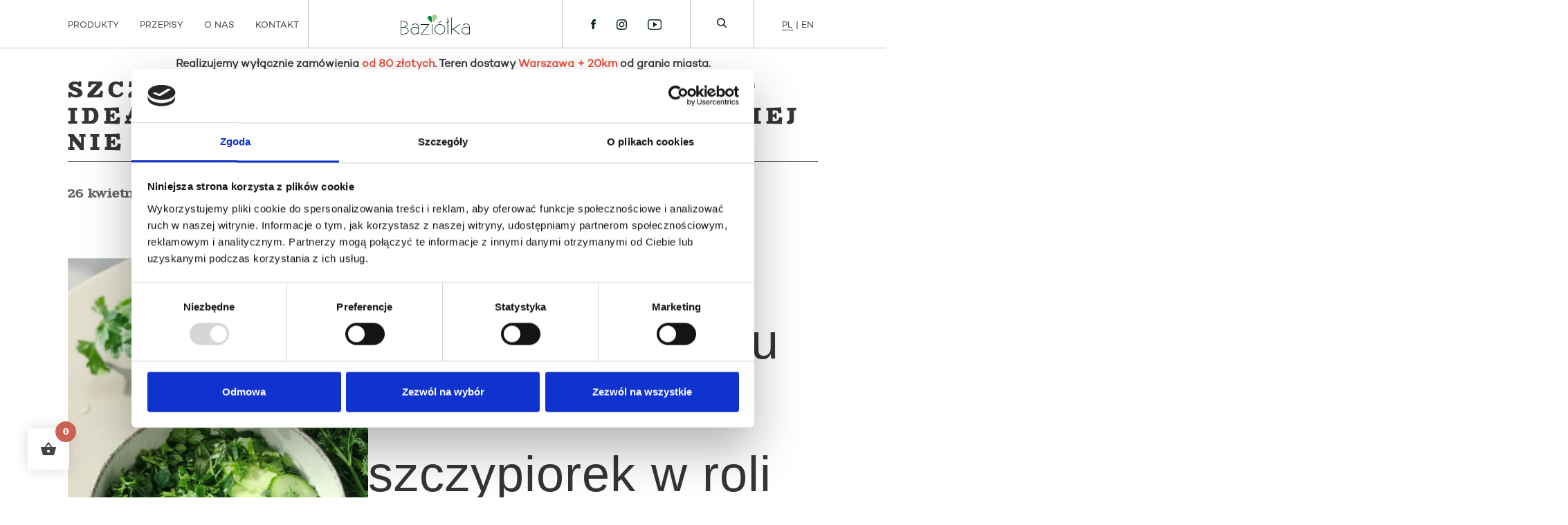

--- FILE ---
content_type: text/html; charset=UTF-8
request_url: https://baziolka.pl/szczypiorek-i-natka-wiosenny-duet-idealny-zasmakuj-je-w-odslonie-jakiej-nie-znales/
body_size: 18783
content:
<!doctype html>
<html class="no-js" lang="pl-PL">

<head>
    <meta name='robots' content='index, follow, max-image-preview:large, max-snippet:-1, max-video-preview:-1' />
	<style>img:is([sizes="auto" i], [sizes^="auto," i]) { contain-intrinsic-size: 3000px 1500px }</style>
	
	<!-- This site is optimized with the Yoast SEO plugin v25.3 - https://yoast.com/wordpress/plugins/seo/ -->
	<title>Szczypiorek i natka – wiosenny duet idealny. Zasmakuj je w odsłonie, jakiej nie znałeś. - Baziółka</title>
	<meta name="description" content="Na naszym blogu: Baziółka | A także inne inspiracje, pomysły i ciekawostki kulinarne z całego świata" />
	<link rel="canonical" href="https://baziolka.pl/szczypiorek-i-natka-wiosenny-duet-idealny-zasmakuj-je-w-odslonie-jakiej-nie-znales/" />
	<meta property="og:locale" content="pl_PL" />
	<meta property="og:type" content="article" />
	<meta property="og:title" content="Szczypiorek i natka – wiosenny duet idealny. Zasmakuj je w odsłonie, jakiej nie znałeś. - Baziółka" />
	<meta property="og:description" content="Na naszym blogu: Baziółka | A także inne inspiracje, pomysły i ciekawostki kulinarne z całego świata" />
	<meta property="og:url" content="https://baziolka.pl/szczypiorek-i-natka-wiosenny-duet-idealny-zasmakuj-je-w-odslonie-jakiej-nie-znales/" />
	<meta property="og:site_name" content="Baziółka" />
	<meta property="article:published_time" content="2023-04-26T12:43:11+00:00" />
	<meta property="article:modified_time" content="2025-07-29T05:58:59+00:00" />
	<meta property="og:image" content="https://baziolka.pl/app/uploads/2023/04/IMG-91301-min.jpg" />
	<meta property="og:image:width" content="900" />
	<meta property="og:image:height" content="802" />
	<meta property="og:image:type" content="image/jpeg" />
	<meta name="author" content="swedeponic" />
	<meta name="twitter:card" content="summary_large_image" />
	<meta name="twitter:label1" content="Napisane przez" />
	<meta name="twitter:data1" content="swedeponic" />
	<meta name="twitter:label2" content="Szacowany czas czytania" />
	<meta name="twitter:data2" content="2 minuty" />
	<script type="application/ld+json" class="yoast-schema-graph">{"@context":"https://schema.org","@graph":[{"@type":"WebPage","@id":"https://baziolka.pl/szczypiorek-i-natka-wiosenny-duet-idealny-zasmakuj-je-w-odslonie-jakiej-nie-znales/","url":"https://baziolka.pl/szczypiorek-i-natka-wiosenny-duet-idealny-zasmakuj-je-w-odslonie-jakiej-nie-znales/","name":"Szczypiorek i natka – wiosenny duet idealny. Zasmakuj je w odsłonie, jakiej nie znałeś. - Baziółka","isPartOf":{"@id":"https://baziolka.pl/#website"},"primaryImageOfPage":{"@id":"https://baziolka.pl/szczypiorek-i-natka-wiosenny-duet-idealny-zasmakuj-je-w-odslonie-jakiej-nie-znales/#primaryimage"},"image":{"@id":"https://baziolka.pl/szczypiorek-i-natka-wiosenny-duet-idealny-zasmakuj-je-w-odslonie-jakiej-nie-znales/#primaryimage"},"thumbnailUrl":"https://baziolka.pl/app/uploads/2023/04/IMG-91301-min.jpg","datePublished":"2023-04-26T12:43:11+00:00","dateModified":"2025-07-29T05:58:59+00:00","author":{"@id":"https://baziolka.pl/#/schema/person/b505c9f16bb472f90fa141718970ef36"},"description":"Na naszym blogu: Baziółka | A także inne inspiracje, pomysły i ciekawostki kulinarne z całego świata","breadcrumb":{"@id":"https://baziolka.pl/szczypiorek-i-natka-wiosenny-duet-idealny-zasmakuj-je-w-odslonie-jakiej-nie-znales/#breadcrumb"},"inLanguage":"pl-PL","potentialAction":[{"@type":"ReadAction","target":["https://baziolka.pl/szczypiorek-i-natka-wiosenny-duet-idealny-zasmakuj-je-w-odslonie-jakiej-nie-znales/"]}]},{"@type":"ImageObject","inLanguage":"pl-PL","@id":"https://baziolka.pl/szczypiorek-i-natka-wiosenny-duet-idealny-zasmakuj-je-w-odslonie-jakiej-nie-znales/#primaryimage","url":"https://baziolka.pl/app/uploads/2023/04/IMG-91301-min.jpg","contentUrl":"https://baziolka.pl/app/uploads/2023/04/IMG-91301-min.jpg","width":900,"height":802},{"@type":"BreadcrumbList","@id":"https://baziolka.pl/szczypiorek-i-natka-wiosenny-duet-idealny-zasmakuj-je-w-odslonie-jakiej-nie-znales/#breadcrumb","itemListElement":[{"@type":"ListItem","position":1,"name":"Home","item":"https://baziolka.pl/"},{"@type":"ListItem","position":2,"name":"Szczypiorek i natka – wiosenny duet idealny. Zasmakuj je w odsłonie, jakiej nie znałeś."}]},{"@type":"WebSite","@id":"https://baziolka.pl/#website","url":"https://baziolka.pl/","name":"Baziółka","description":"","potentialAction":[{"@type":"SearchAction","target":{"@type":"EntryPoint","urlTemplate":"https://baziolka.pl/?s={search_term_string}"},"query-input":{"@type":"PropertyValueSpecification","valueRequired":true,"valueName":"search_term_string"}}],"inLanguage":"pl-PL"},{"@type":"Person","@id":"https://baziolka.pl/#/schema/person/b505c9f16bb472f90fa141718970ef36","name":"swedeponic","image":{"@type":"ImageObject","inLanguage":"pl-PL","@id":"https://baziolka.pl/#/schema/person/image/","url":"https://secure.gravatar.com/avatar/a625d7aace4ba84089c3e2721fb060c3ecf215f5b8e6c1fd7c59945469787746?s=96&d=mm&r=g","contentUrl":"https://secure.gravatar.com/avatar/a625d7aace4ba84089c3e2721fb060c3ecf215f5b8e6c1fd7c59945469787746?s=96&d=mm&r=g","caption":"swedeponic"},"url":"https://baziolka.pl/author/swedeponic/"}]}</script>
	<!-- / Yoast SEO plugin. -->


<link rel="alternate" type="application/rss+xml" title="Baziółka &raquo; Kanał z wpisami" href="https://baziolka.pl/feed/" />
<link rel="alternate" type="application/rss+xml" title="Baziółka &raquo; Kanał z komentarzami" href="https://baziolka.pl/comments/feed/" />
<link rel="alternate" type="application/rss+xml" title="Baziółka &raquo; Szczypiorek i natka – wiosenny duet idealny. Zasmakuj je w odsłonie, jakiej nie znałeś. Kanał z komentarzami" href="https://baziolka.pl/szczypiorek-i-natka-wiosenny-duet-idealny-zasmakuj-je-w-odslonie-jakiej-nie-znales/feed/" />
<script type="text/javascript">
/* <![CDATA[ */
window._wpemojiSettings = {"baseUrl":"https:\/\/s.w.org\/images\/core\/emoji\/16.0.1\/72x72\/","ext":".png","svgUrl":"https:\/\/s.w.org\/images\/core\/emoji\/16.0.1\/svg\/","svgExt":".svg","source":{"wpemoji":"https:\/\/baziolka.pl\/wp\/wp-includes\/js\/wp-emoji.js?ver=6.8.3","twemoji":"https:\/\/baziolka.pl\/wp\/wp-includes\/js\/twemoji.js?ver=6.8.3"}};
/**
 * @output wp-includes/js/wp-emoji-loader.js
 */

/**
 * Emoji Settings as exported in PHP via _print_emoji_detection_script().
 * @typedef WPEmojiSettings
 * @type {object}
 * @property {?object} source
 * @property {?string} source.concatemoji
 * @property {?string} source.twemoji
 * @property {?string} source.wpemoji
 * @property {?boolean} DOMReady
 * @property {?Function} readyCallback
 */

/**
 * Support tests.
 * @typedef SupportTests
 * @type {object}
 * @property {?boolean} flag
 * @property {?boolean} emoji
 */

/**
 * IIFE to detect emoji support and load Twemoji if needed.
 *
 * @param {Window} window
 * @param {Document} document
 * @param {WPEmojiSettings} settings
 */
( function wpEmojiLoader( window, document, settings ) {
	if ( typeof Promise === 'undefined' ) {
		return;
	}

	var sessionStorageKey = 'wpEmojiSettingsSupports';
	var tests = [ 'flag', 'emoji' ];

	/**
	 * Checks whether the browser supports offloading to a Worker.
	 *
	 * @since 6.3.0
	 *
	 * @private
	 *
	 * @returns {boolean}
	 */
	function supportsWorkerOffloading() {
		return (
			typeof Worker !== 'undefined' &&
			typeof OffscreenCanvas !== 'undefined' &&
			typeof URL !== 'undefined' &&
			URL.createObjectURL &&
			typeof Blob !== 'undefined'
		);
	}

	/**
	 * @typedef SessionSupportTests
	 * @type {object}
	 * @property {number} timestamp
	 * @property {SupportTests} supportTests
	 */

	/**
	 * Get support tests from session.
	 *
	 * @since 6.3.0
	 *
	 * @private
	 *
	 * @returns {?SupportTests} Support tests, or null if not set or older than 1 week.
	 */
	function getSessionSupportTests() {
		try {
			/** @type {SessionSupportTests} */
			var item = JSON.parse(
				sessionStorage.getItem( sessionStorageKey )
			);
			if (
				typeof item === 'object' &&
				typeof item.timestamp === 'number' &&
				new Date().valueOf() < item.timestamp + 604800 && // Note: Number is a week in seconds.
				typeof item.supportTests === 'object'
			) {
				return item.supportTests;
			}
		} catch ( e ) {}
		return null;
	}

	/**
	 * Persist the supports in session storage.
	 *
	 * @since 6.3.0
	 *
	 * @private
	 *
	 * @param {SupportTests} supportTests Support tests.
	 */
	function setSessionSupportTests( supportTests ) {
		try {
			/** @type {SessionSupportTests} */
			var item = {
				supportTests: supportTests,
				timestamp: new Date().valueOf()
			};

			sessionStorage.setItem(
				sessionStorageKey,
				JSON.stringify( item )
			);
		} catch ( e ) {}
	}

	/**
	 * Checks if two sets of Emoji characters render the same visually.
	 *
	 * This is used to determine if the browser is rendering an emoji with multiple data points
	 * correctly. set1 is the emoji in the correct form, using a zero-width joiner. set2 is the emoji
	 * in the incorrect form, using a zero-width space. If the two sets render the same, then the browser
	 * does not support the emoji correctly.
	 *
	 * This function may be serialized to run in a Worker. Therefore, it cannot refer to variables from the containing
	 * scope. Everything must be passed by parameters.
	 *
	 * @since 4.9.0
	 *
	 * @private
	 *
	 * @param {CanvasRenderingContext2D} context 2D Context.
	 * @param {string} set1 Set of Emoji to test.
	 * @param {string} set2 Set of Emoji to test.
	 *
	 * @return {boolean} True if the two sets render the same.
	 */
	function emojiSetsRenderIdentically( context, set1, set2 ) {
		// Cleanup from previous test.
		context.clearRect( 0, 0, context.canvas.width, context.canvas.height );
		context.fillText( set1, 0, 0 );
		var rendered1 = new Uint32Array(
			context.getImageData(
				0,
				0,
				context.canvas.width,
				context.canvas.height
			).data
		);

		// Cleanup from previous test.
		context.clearRect( 0, 0, context.canvas.width, context.canvas.height );
		context.fillText( set2, 0, 0 );
		var rendered2 = new Uint32Array(
			context.getImageData(
				0,
				0,
				context.canvas.width,
				context.canvas.height
			).data
		);

		return rendered1.every( function ( rendered2Data, index ) {
			return rendered2Data === rendered2[ index ];
		} );
	}

	/**
	 * Checks if the center point of a single emoji is empty.
	 *
	 * This is used to determine if the browser is rendering an emoji with a single data point
	 * correctly. The center point of an incorrectly rendered emoji will be empty. A correctly
	 * rendered emoji will have a non-zero value at the center point.
	 *
	 * This function may be serialized to run in a Worker. Therefore, it cannot refer to variables from the containing
	 * scope. Everything must be passed by parameters.
	 *
	 * @since 6.8.2
	 *
	 * @private
	 *
	 * @param {CanvasRenderingContext2D} context 2D Context.
	 * @param {string} emoji Emoji to test.
	 *
	 * @return {boolean} True if the center point is empty.
	 */
	function emojiRendersEmptyCenterPoint( context, emoji ) {
		// Cleanup from previous test.
		context.clearRect( 0, 0, context.canvas.width, context.canvas.height );
		context.fillText( emoji, 0, 0 );

		// Test if the center point (16, 16) is empty (0,0,0,0).
		var centerPoint = context.getImageData(16, 16, 1, 1);
		for ( var i = 0; i < centerPoint.data.length; i++ ) {
			if ( centerPoint.data[ i ] !== 0 ) {
				// Stop checking the moment it's known not to be empty.
				return false;
			}
		}

		return true;
	}

	/**
	 * Determines if the browser properly renders Emoji that Twemoji can supplement.
	 *
	 * This function may be serialized to run in a Worker. Therefore, it cannot refer to variables from the containing
	 * scope. Everything must be passed by parameters.
	 *
	 * @since 4.2.0
	 *
	 * @private
	 *
	 * @param {CanvasRenderingContext2D} context 2D Context.
	 * @param {string} type Whether to test for support of "flag" or "emoji".
	 * @param {Function} emojiSetsRenderIdentically Reference to emojiSetsRenderIdentically function, needed due to minification.
	 * @param {Function} emojiRendersEmptyCenterPoint Reference to emojiRendersEmptyCenterPoint function, needed due to minification.
	 *
	 * @return {boolean} True if the browser can render emoji, false if it cannot.
	 */
	function browserSupportsEmoji( context, type, emojiSetsRenderIdentically, emojiRendersEmptyCenterPoint ) {
		var isIdentical;

		switch ( type ) {
			case 'flag':
				/*
				 * Test for Transgender flag compatibility. Added in Unicode 13.
				 *
				 * To test for support, we try to render it, and compare the rendering to how it would look if
				 * the browser doesn't render it correctly (white flag emoji + transgender symbol).
				 */
				isIdentical = emojiSetsRenderIdentically(
					context,
					'\uD83C\uDFF3\uFE0F\u200D\u26A7\uFE0F', // as a zero-width joiner sequence
					'\uD83C\uDFF3\uFE0F\u200B\u26A7\uFE0F' // separated by a zero-width space
				);

				if ( isIdentical ) {
					return false;
				}

				/*
				 * Test for Sark flag compatibility. This is the least supported of the letter locale flags,
				 * so gives us an easy test for full support.
				 *
				 * To test for support, we try to render it, and compare the rendering to how it would look if
				 * the browser doesn't render it correctly ([C] + [Q]).
				 */
				isIdentical = emojiSetsRenderIdentically(
					context,
					'\uD83C\uDDE8\uD83C\uDDF6', // as the sequence of two code points
					'\uD83C\uDDE8\u200B\uD83C\uDDF6' // as the two code points separated by a zero-width space
				);

				if ( isIdentical ) {
					return false;
				}

				/*
				 * Test for English flag compatibility. England is a country in the United Kingdom, it
				 * does not have a two letter locale code but rather a five letter sub-division code.
				 *
				 * To test for support, we try to render it, and compare the rendering to how it would look if
				 * the browser doesn't render it correctly (black flag emoji + [G] + [B] + [E] + [N] + [G]).
				 */
				isIdentical = emojiSetsRenderIdentically(
					context,
					// as the flag sequence
					'\uD83C\uDFF4\uDB40\uDC67\uDB40\uDC62\uDB40\uDC65\uDB40\uDC6E\uDB40\uDC67\uDB40\uDC7F',
					// with each code point separated by a zero-width space
					'\uD83C\uDFF4\u200B\uDB40\uDC67\u200B\uDB40\uDC62\u200B\uDB40\uDC65\u200B\uDB40\uDC6E\u200B\uDB40\uDC67\u200B\uDB40\uDC7F'
				);

				return ! isIdentical;
			case 'emoji':
				/*
				 * Does Emoji 16.0 cause the browser to go splat?
				 *
				 * To test for Emoji 16.0 support, try to render a new emoji: Splatter.
				 *
				 * The splatter emoji is a single code point emoji. Testing for browser support
				 * required testing the center point of the emoji to see if it is empty.
				 *
				 * 0xD83E 0xDEDF (\uD83E\uDEDF) == 🫟 Splatter.
				 *
				 * When updating this test, please ensure that the emoji is either a single code point
				 * or switch to using the emojiSetsRenderIdentically function and testing with a zero-width
				 * joiner vs a zero-width space.
				 */
				var notSupported = emojiRendersEmptyCenterPoint( context, '\uD83E\uDEDF' );
				return ! notSupported;
		}

		return false;
	}

	/**
	 * Checks emoji support tests.
	 *
	 * This function may be serialized to run in a Worker. Therefore, it cannot refer to variables from the containing
	 * scope. Everything must be passed by parameters.
	 *
	 * @since 6.3.0
	 *
	 * @private
	 *
	 * @param {string[]} tests Tests.
	 * @param {Function} browserSupportsEmoji Reference to browserSupportsEmoji function, needed due to minification.
	 * @param {Function} emojiSetsRenderIdentically Reference to emojiSetsRenderIdentically function, needed due to minification.
	 * @param {Function} emojiRendersEmptyCenterPoint Reference to emojiRendersEmptyCenterPoint function, needed due to minification.
	 *
	 * @return {SupportTests} Support tests.
	 */
	function testEmojiSupports( tests, browserSupportsEmoji, emojiSetsRenderIdentically, emojiRendersEmptyCenterPoint ) {
		var canvas;
		if (
			typeof WorkerGlobalScope !== 'undefined' &&
			self instanceof WorkerGlobalScope
		) {
			canvas = new OffscreenCanvas( 300, 150 ); // Dimensions are default for HTMLCanvasElement.
		} else {
			canvas = document.createElement( 'canvas' );
		}

		var context = canvas.getContext( '2d', { willReadFrequently: true } );

		/*
		 * Chrome on OS X added native emoji rendering in M41. Unfortunately,
		 * it doesn't work when the font is bolder than 500 weight. So, we
		 * check for bold rendering support to avoid invisible emoji in Chrome.
		 */
		context.textBaseline = 'top';
		context.font = '600 32px Arial';

		var supports = {};
		tests.forEach( function ( test ) {
			supports[ test ] = browserSupportsEmoji( context, test, emojiSetsRenderIdentically, emojiRendersEmptyCenterPoint );
		} );
		return supports;
	}

	/**
	 * Adds a script to the head of the document.
	 *
	 * @ignore
	 *
	 * @since 4.2.0
	 *
	 * @param {string} src The url where the script is located.
	 *
	 * @return {void}
	 */
	function addScript( src ) {
		var script = document.createElement( 'script' );
		script.src = src;
		script.defer = true;
		document.head.appendChild( script );
	}

	settings.supports = {
		everything: true,
		everythingExceptFlag: true
	};

	// Create a promise for DOMContentLoaded since the worker logic may finish after the event has fired.
	var domReadyPromise = new Promise( function ( resolve ) {
		document.addEventListener( 'DOMContentLoaded', resolve, {
			once: true
		} );
	} );

	// Obtain the emoji support from the browser, asynchronously when possible.
	new Promise( function ( resolve ) {
		var supportTests = getSessionSupportTests();
		if ( supportTests ) {
			resolve( supportTests );
			return;
		}

		if ( supportsWorkerOffloading() ) {
			try {
				// Note that the functions are being passed as arguments due to minification.
				var workerScript =
					'postMessage(' +
					testEmojiSupports.toString() +
					'(' +
					[
						JSON.stringify( tests ),
						browserSupportsEmoji.toString(),
						emojiSetsRenderIdentically.toString(),
						emojiRendersEmptyCenterPoint.toString()
					].join( ',' ) +
					'));';
				var blob = new Blob( [ workerScript ], {
					type: 'text/javascript'
				} );
				var worker = new Worker( URL.createObjectURL( blob ), { name: 'wpTestEmojiSupports' } );
				worker.onmessage = function ( event ) {
					supportTests = event.data;
					setSessionSupportTests( supportTests );
					worker.terminate();
					resolve( supportTests );
				};
				return;
			} catch ( e ) {}
		}

		supportTests = testEmojiSupports( tests, browserSupportsEmoji, emojiSetsRenderIdentically, emojiRendersEmptyCenterPoint );
		setSessionSupportTests( supportTests );
		resolve( supportTests );
	} )
		// Once the browser emoji support has been obtained from the session, finalize the settings.
		.then( function ( supportTests ) {
			/*
			 * Tests the browser support for flag emojis and other emojis, and adjusts the
			 * support settings accordingly.
			 */
			for ( var test in supportTests ) {
				settings.supports[ test ] = supportTests[ test ];

				settings.supports.everything =
					settings.supports.everything && settings.supports[ test ];

				if ( 'flag' !== test ) {
					settings.supports.everythingExceptFlag =
						settings.supports.everythingExceptFlag &&
						settings.supports[ test ];
				}
			}

			settings.supports.everythingExceptFlag =
				settings.supports.everythingExceptFlag &&
				! settings.supports.flag;

			// Sets DOMReady to false and assigns a ready function to settings.
			settings.DOMReady = false;
			settings.readyCallback = function () {
				settings.DOMReady = true;
			};
		} )
		.then( function () {
			return domReadyPromise;
		} )
		.then( function () {
			// When the browser can not render everything we need to load a polyfill.
			if ( ! settings.supports.everything ) {
				settings.readyCallback();

				var src = settings.source || {};

				if ( src.concatemoji ) {
					addScript( src.concatemoji );
				} else if ( src.wpemoji && src.twemoji ) {
					addScript( src.twemoji );
					addScript( src.wpemoji );
				}
			}
		} );
} )( window, document, window._wpemojiSettings );

/* ]]> */
</script>
<style id='wp-emoji-styles-inline-css' type='text/css'>

	img.wp-smiley, img.emoji {
		display: inline !important;
		border: none !important;
		box-shadow: none !important;
		height: 1em !important;
		width: 1em !important;
		margin: 0 0.07em !important;
		vertical-align: -0.1em !important;
		background: none !important;
		padding: 0 !important;
	}
</style>
<link rel='stylesheet' id='wp-block-library-css' href='https://baziolka.pl/wp/wp-includes/css/dist/block-library/style.css?ver=6.8.3' type='text/css' media='all' />
<style id='classic-theme-styles-inline-css' type='text/css'>
/**
 * These rules are needed for backwards compatibility.
 * They should match the button element rules in the base theme.json file.
 */
.wp-block-button__link {
	color: #ffffff;
	background-color: #32373c;
	border-radius: 9999px; /* 100% causes an oval, but any explicit but really high value retains the pill shape. */

	/* This needs a low specificity so it won't override the rules from the button element if defined in theme.json. */
	box-shadow: none;
	text-decoration: none;

	/* The extra 2px are added to size solids the same as the outline versions.*/
	padding: calc(0.667em + 2px) calc(1.333em + 2px);

	font-size: 1.125em;
}

.wp-block-file__button {
	background: #32373c;
	color: #ffffff;
	text-decoration: none;
}

</style>
<style id='global-styles-inline-css' type='text/css'>
:root{--wp--preset--aspect-ratio--square: 1;--wp--preset--aspect-ratio--4-3: 4/3;--wp--preset--aspect-ratio--3-4: 3/4;--wp--preset--aspect-ratio--3-2: 3/2;--wp--preset--aspect-ratio--2-3: 2/3;--wp--preset--aspect-ratio--16-9: 16/9;--wp--preset--aspect-ratio--9-16: 9/16;--wp--preset--color--black: #000000;--wp--preset--color--cyan-bluish-gray: #abb8c3;--wp--preset--color--white: #ffffff;--wp--preset--color--pale-pink: #f78da7;--wp--preset--color--vivid-red: #cf2e2e;--wp--preset--color--luminous-vivid-orange: #ff6900;--wp--preset--color--luminous-vivid-amber: #fcb900;--wp--preset--color--light-green-cyan: #7bdcb5;--wp--preset--color--vivid-green-cyan: #00d084;--wp--preset--color--pale-cyan-blue: #8ed1fc;--wp--preset--color--vivid-cyan-blue: #0693e3;--wp--preset--color--vivid-purple: #9b51e0;--wp--preset--gradient--vivid-cyan-blue-to-vivid-purple: linear-gradient(135deg,rgba(6,147,227,1) 0%,rgb(155,81,224) 100%);--wp--preset--gradient--light-green-cyan-to-vivid-green-cyan: linear-gradient(135deg,rgb(122,220,180) 0%,rgb(0,208,130) 100%);--wp--preset--gradient--luminous-vivid-amber-to-luminous-vivid-orange: linear-gradient(135deg,rgba(252,185,0,1) 0%,rgba(255,105,0,1) 100%);--wp--preset--gradient--luminous-vivid-orange-to-vivid-red: linear-gradient(135deg,rgba(255,105,0,1) 0%,rgb(207,46,46) 100%);--wp--preset--gradient--very-light-gray-to-cyan-bluish-gray: linear-gradient(135deg,rgb(238,238,238) 0%,rgb(169,184,195) 100%);--wp--preset--gradient--cool-to-warm-spectrum: linear-gradient(135deg,rgb(74,234,220) 0%,rgb(151,120,209) 20%,rgb(207,42,186) 40%,rgb(238,44,130) 60%,rgb(251,105,98) 80%,rgb(254,248,76) 100%);--wp--preset--gradient--blush-light-purple: linear-gradient(135deg,rgb(255,206,236) 0%,rgb(152,150,240) 100%);--wp--preset--gradient--blush-bordeaux: linear-gradient(135deg,rgb(254,205,165) 0%,rgb(254,45,45) 50%,rgb(107,0,62) 100%);--wp--preset--gradient--luminous-dusk: linear-gradient(135deg,rgb(255,203,112) 0%,rgb(199,81,192) 50%,rgb(65,88,208) 100%);--wp--preset--gradient--pale-ocean: linear-gradient(135deg,rgb(255,245,203) 0%,rgb(182,227,212) 50%,rgb(51,167,181) 100%);--wp--preset--gradient--electric-grass: linear-gradient(135deg,rgb(202,248,128) 0%,rgb(113,206,126) 100%);--wp--preset--gradient--midnight: linear-gradient(135deg,rgb(2,3,129) 0%,rgb(40,116,252) 100%);--wp--preset--font-size--small: 13px;--wp--preset--font-size--medium: 20px;--wp--preset--font-size--large: 36px;--wp--preset--font-size--x-large: 42px;--wp--preset--spacing--20: 0.44rem;--wp--preset--spacing--30: 0.67rem;--wp--preset--spacing--40: 1rem;--wp--preset--spacing--50: 1.5rem;--wp--preset--spacing--60: 2.25rem;--wp--preset--spacing--70: 3.38rem;--wp--preset--spacing--80: 5.06rem;--wp--preset--shadow--natural: 6px 6px 9px rgba(0, 0, 0, 0.2);--wp--preset--shadow--deep: 12px 12px 50px rgba(0, 0, 0, 0.4);--wp--preset--shadow--sharp: 6px 6px 0px rgba(0, 0, 0, 0.2);--wp--preset--shadow--outlined: 6px 6px 0px -3px rgba(255, 255, 255, 1), 6px 6px rgba(0, 0, 0, 1);--wp--preset--shadow--crisp: 6px 6px 0px rgba(0, 0, 0, 1);}:where(.is-layout-flex){gap: 0.5em;}:where(.is-layout-grid){gap: 0.5em;}body .is-layout-flex{display: flex;}.is-layout-flex{flex-wrap: wrap;align-items: center;}.is-layout-flex > :is(*, div){margin: 0;}body .is-layout-grid{display: grid;}.is-layout-grid > :is(*, div){margin: 0;}:where(.wp-block-columns.is-layout-flex){gap: 2em;}:where(.wp-block-columns.is-layout-grid){gap: 2em;}:where(.wp-block-post-template.is-layout-flex){gap: 1.25em;}:where(.wp-block-post-template.is-layout-grid){gap: 1.25em;}.has-black-color{color: var(--wp--preset--color--black) !important;}.has-cyan-bluish-gray-color{color: var(--wp--preset--color--cyan-bluish-gray) !important;}.has-white-color{color: var(--wp--preset--color--white) !important;}.has-pale-pink-color{color: var(--wp--preset--color--pale-pink) !important;}.has-vivid-red-color{color: var(--wp--preset--color--vivid-red) !important;}.has-luminous-vivid-orange-color{color: var(--wp--preset--color--luminous-vivid-orange) !important;}.has-luminous-vivid-amber-color{color: var(--wp--preset--color--luminous-vivid-amber) !important;}.has-light-green-cyan-color{color: var(--wp--preset--color--light-green-cyan) !important;}.has-vivid-green-cyan-color{color: var(--wp--preset--color--vivid-green-cyan) !important;}.has-pale-cyan-blue-color{color: var(--wp--preset--color--pale-cyan-blue) !important;}.has-vivid-cyan-blue-color{color: var(--wp--preset--color--vivid-cyan-blue) !important;}.has-vivid-purple-color{color: var(--wp--preset--color--vivid-purple) !important;}.has-black-background-color{background-color: var(--wp--preset--color--black) !important;}.has-cyan-bluish-gray-background-color{background-color: var(--wp--preset--color--cyan-bluish-gray) !important;}.has-white-background-color{background-color: var(--wp--preset--color--white) !important;}.has-pale-pink-background-color{background-color: var(--wp--preset--color--pale-pink) !important;}.has-vivid-red-background-color{background-color: var(--wp--preset--color--vivid-red) !important;}.has-luminous-vivid-orange-background-color{background-color: var(--wp--preset--color--luminous-vivid-orange) !important;}.has-luminous-vivid-amber-background-color{background-color: var(--wp--preset--color--luminous-vivid-amber) !important;}.has-light-green-cyan-background-color{background-color: var(--wp--preset--color--light-green-cyan) !important;}.has-vivid-green-cyan-background-color{background-color: var(--wp--preset--color--vivid-green-cyan) !important;}.has-pale-cyan-blue-background-color{background-color: var(--wp--preset--color--pale-cyan-blue) !important;}.has-vivid-cyan-blue-background-color{background-color: var(--wp--preset--color--vivid-cyan-blue) !important;}.has-vivid-purple-background-color{background-color: var(--wp--preset--color--vivid-purple) !important;}.has-black-border-color{border-color: var(--wp--preset--color--black) !important;}.has-cyan-bluish-gray-border-color{border-color: var(--wp--preset--color--cyan-bluish-gray) !important;}.has-white-border-color{border-color: var(--wp--preset--color--white) !important;}.has-pale-pink-border-color{border-color: var(--wp--preset--color--pale-pink) !important;}.has-vivid-red-border-color{border-color: var(--wp--preset--color--vivid-red) !important;}.has-luminous-vivid-orange-border-color{border-color: var(--wp--preset--color--luminous-vivid-orange) !important;}.has-luminous-vivid-amber-border-color{border-color: var(--wp--preset--color--luminous-vivid-amber) !important;}.has-light-green-cyan-border-color{border-color: var(--wp--preset--color--light-green-cyan) !important;}.has-vivid-green-cyan-border-color{border-color: var(--wp--preset--color--vivid-green-cyan) !important;}.has-pale-cyan-blue-border-color{border-color: var(--wp--preset--color--pale-cyan-blue) !important;}.has-vivid-cyan-blue-border-color{border-color: var(--wp--preset--color--vivid-cyan-blue) !important;}.has-vivid-purple-border-color{border-color: var(--wp--preset--color--vivid-purple) !important;}.has-vivid-cyan-blue-to-vivid-purple-gradient-background{background: var(--wp--preset--gradient--vivid-cyan-blue-to-vivid-purple) !important;}.has-light-green-cyan-to-vivid-green-cyan-gradient-background{background: var(--wp--preset--gradient--light-green-cyan-to-vivid-green-cyan) !important;}.has-luminous-vivid-amber-to-luminous-vivid-orange-gradient-background{background: var(--wp--preset--gradient--luminous-vivid-amber-to-luminous-vivid-orange) !important;}.has-luminous-vivid-orange-to-vivid-red-gradient-background{background: var(--wp--preset--gradient--luminous-vivid-orange-to-vivid-red) !important;}.has-very-light-gray-to-cyan-bluish-gray-gradient-background{background: var(--wp--preset--gradient--very-light-gray-to-cyan-bluish-gray) !important;}.has-cool-to-warm-spectrum-gradient-background{background: var(--wp--preset--gradient--cool-to-warm-spectrum) !important;}.has-blush-light-purple-gradient-background{background: var(--wp--preset--gradient--blush-light-purple) !important;}.has-blush-bordeaux-gradient-background{background: var(--wp--preset--gradient--blush-bordeaux) !important;}.has-luminous-dusk-gradient-background{background: var(--wp--preset--gradient--luminous-dusk) !important;}.has-pale-ocean-gradient-background{background: var(--wp--preset--gradient--pale-ocean) !important;}.has-electric-grass-gradient-background{background: var(--wp--preset--gradient--electric-grass) !important;}.has-midnight-gradient-background{background: var(--wp--preset--gradient--midnight) !important;}.has-small-font-size{font-size: var(--wp--preset--font-size--small) !important;}.has-medium-font-size{font-size: var(--wp--preset--font-size--medium) !important;}.has-large-font-size{font-size: var(--wp--preset--font-size--large) !important;}.has-x-large-font-size{font-size: var(--wp--preset--font-size--x-large) !important;}
:where(.wp-block-post-template.is-layout-flex){gap: 1.25em;}:where(.wp-block-post-template.is-layout-grid){gap: 1.25em;}
:where(.wp-block-columns.is-layout-flex){gap: 2em;}:where(.wp-block-columns.is-layout-grid){gap: 2em;}
:root :where(.wp-block-pullquote){font-size: 1.5em;line-height: 1.6;}
</style>
<link rel='stylesheet' id='woocommerce-layout-css' href='https://baziolka.pl/app/plugins/woocommerce/assets/css/woocommerce-layout.css?ver=10.3.7' type='text/css' media='all' />
<link rel='stylesheet' id='woocommerce-smallscreen-css' href='https://baziolka.pl/app/plugins/woocommerce/assets/css/woocommerce-smallscreen.css?ver=10.3.7' type='text/css' media='only screen and (max-width: 768px)' />
<link rel='stylesheet' id='woocommerce-general-css' href='https://baziolka.pl/app/plugins/woocommerce/assets/css/woocommerce.css?ver=10.3.7' type='text/css' media='all' />
<style id='woocommerce-inline-inline-css' type='text/css'>
.woocommerce form .form-row .required { visibility: visible; }
</style>
<link rel='stylesheet' id='p24-styles-css' href='https://baziolka.pl/app/plugins/woo-przelewy24/assets/css/styles.css?ver=1.0.15' type='text/css' media='all' />
<link rel='stylesheet' id='hint-css' href='https://baziolka.pl/app/plugins/woo-fly-cart/assets/hint/hint.min.css?ver=6.8.3' type='text/css' media='all' />
<link rel='stylesheet' id='perfect-scrollbar-css' href='https://baziolka.pl/app/plugins/woo-fly-cart/assets/perfect-scrollbar/css/perfect-scrollbar.min.css?ver=6.8.3' type='text/css' media='all' />
<link rel='stylesheet' id='perfect-scrollbar-wpc-css' href='https://baziolka.pl/app/plugins/woo-fly-cart/assets/perfect-scrollbar/css/custom-theme.css?ver=6.8.3' type='text/css' media='all' />
<link rel='stylesheet' id='woofc-fonts-css' href='https://baziolka.pl/app/plugins/woo-fly-cart/assets/css/fonts.css?ver=6.8.3' type='text/css' media='all' />
<link rel='stylesheet' id='woofc-frontend-css' href='https://baziolka.pl/app/plugins/woo-fly-cart/assets/css/frontend.css?ver=5.9.8' type='text/css' media='all' />
<style id='woofc-frontend-inline-css' type='text/css'>
.woofc-area.woofc-style-01 .woofc-inner, .woofc-area.woofc-style-03 .woofc-inner, .woofc-area.woofc-style-02 .woofc-area-bot .woofc-action .woofc-action-inner > div a:hover, .woofc-area.woofc-style-04 .woofc-area-bot .woofc-action .woofc-action-inner > div a:hover {
                            background-color: #cc6055;
                        }

                        .woofc-area.woofc-style-01 .woofc-area-bot .woofc-action .woofc-action-inner > div a, .woofc-area.woofc-style-02 .woofc-area-bot .woofc-action .woofc-action-inner > div a, .woofc-area.woofc-style-03 .woofc-area-bot .woofc-action .woofc-action-inner > div a, .woofc-area.woofc-style-04 .woofc-area-bot .woofc-action .woofc-action-inner > div a {
                            outline: none;
                            color: #cc6055;
                        }

                        .woofc-area.woofc-style-02 .woofc-area-bot .woofc-action .woofc-action-inner > div a, .woofc-area.woofc-style-04 .woofc-area-bot .woofc-action .woofc-action-inner > div a {
                            border-color: #cc6055;
                        }

                        .woofc-area.woofc-style-05 .woofc-inner{
                            background-color: #cc6055;
                            background-image: url('');
                            background-size: cover;
                            background-position: center;
                            background-repeat: no-repeat;
                        }
                        
                        .woofc-count span {
                            background-color: #cc6055;
                        }
</style>
<link rel='stylesheet' id='brands-styles-css' href='https://baziolka.pl/app/plugins/woocommerce/assets/css/brands.css?ver=10.3.7' type='text/css' media='all' />
<link rel='stylesheet' id='screen-css' href='https://baziolka.pl/app/themes/baziolka/_/css/main.min.css?ver=1765886929' type='text/css' media='all' />
<link rel='stylesheet' id='custom-css' href='https://baziolka.pl/app/themes/baziolka/_/css/custom.css?ver=6.8.3' type='text/css' media='all' />
<link rel='stylesheet' id='custom-styles-css' href='https://baziolka.pl/app/themes/baziolka/_/css/IMS-custom-styles.css?ver=1.0.0' type='text/css' media='all' />
<script type="text/javascript" src="https://baziolka.pl/wp/wp-includes/js/dist/development/react-refresh-runtime.js?ver=8f1acdfb845f670b0ef2" id="wp-react-refresh-runtime-js"></script>
<script type="text/javascript" src="https://baziolka.pl/wp/wp-includes/js/dist/development/react-refresh-entry.js?ver=461b2e321e6e009f2209" id="wp-react-refresh-entry-js"></script>
<script type="text/javascript" src="https://baziolka.pl/wp/wp-includes/js/dist/vendor/react.js?ver=18.3.1.1" id="react-js"></script>
<script type="text/javascript" src="https://baziolka.pl/wp/wp-includes/js/dist/vendor/react-jsx-runtime.js?ver=18.3.1" id="react-jsx-runtime-js"></script>
<script type="text/javascript" src="https://baziolka.pl/app/plugins/woo-przelewy24/assets/blocks/block-p24-installments/frontend.js?ver=d7b2ae8848bdcfe9207f" id="przelewy24-installments-script-js"></script>
<script type="text/javascript" defer="defer" src="https://baziolka.pl/app/themes/baziolka/_/js/dist/main.min.js?ver=1751549485" id="jquery-js"></script>
<script type="text/javascript" src="https://baziolka.pl/app/plugins/woocommerce/assets/js/jquery-blockui/jquery.blockUI.js?ver=2.7.0-wc.10.3.7" id="wc-jquery-blockui-js" defer="defer" data-wp-strategy="defer"></script>
<script type="text/javascript" id="wc-add-to-cart-js-extra">
/* <![CDATA[ */
var wc_add_to_cart_params = {"ajax_url":"\/wp\/wp-admin\/admin-ajax.php","wc_ajax_url":"\/?wc-ajax=%%endpoint%%","i18n_view_cart":"Zobacz koszyk","cart_url":"https:\/\/baziolka.pl\/koszyk\/","is_cart":"","cart_redirect_after_add":"no"};
/* ]]> */
</script>
<script type="text/javascript" src="https://baziolka.pl/app/plugins/woocommerce/assets/js/frontend/add-to-cart.js?ver=10.3.7" id="wc-add-to-cart-js" defer="defer" data-wp-strategy="defer"></script>
<script type="text/javascript" src="https://baziolka.pl/app/plugins/woocommerce/assets/js/js-cookie/js.cookie.js?ver=2.1.4-wc.10.3.7" id="wc-js-cookie-js" data-wp-strategy="defer"></script>
<script type="text/javascript" id="woocommerce-js-extra">
/* <![CDATA[ */
var woocommerce_params = {"ajax_url":"\/wp\/wp-admin\/admin-ajax.php","wc_ajax_url":"\/?wc-ajax=%%endpoint%%","i18n_password_show":"Poka\u017c has\u0142o","i18n_password_hide":"Ukryj has\u0142o"};
/* ]]> */
</script>
<script type="text/javascript" src="https://baziolka.pl/app/plugins/woocommerce/assets/js/frontend/woocommerce.js?ver=10.3.7" id="woocommerce-js" defer="defer" data-wp-strategy="defer"></script>
<link rel="https://api.w.org/" href="https://baziolka.pl/wp-json/" /><link rel="alternate" title="JSON" type="application/json" href="https://baziolka.pl/wp-json/wp/v2/posts/3552" /><link rel="EditURI" type="application/rsd+xml" title="RSD" href="https://baziolka.pl/wp/xmlrpc.php?rsd" />
<meta name="generator" content="WordPress 6.8.3" />
<meta name="generator" content="WooCommerce 10.3.7" />
<link rel='shortlink' href='https://baziolka.pl/?p=3552' />
<link rel="alternate" title="oEmbed (JSON)" type="application/json+oembed" href="https://baziolka.pl/wp-json/oembed/1.0/embed?url=https%3A%2F%2Fbaziolka.pl%2Fszczypiorek-i-natka-wiosenny-duet-idealny-zasmakuj-je-w-odslonie-jakiej-nie-znales%2F&#038;lang=pl" />
<link rel="alternate" title="oEmbed (XML)" type="text/xml+oembed" href="https://baziolka.pl/wp-json/oembed/1.0/embed?url=https%3A%2F%2Fbaziolka.pl%2Fszczypiorek-i-natka-wiosenny-duet-idealny-zasmakuj-je-w-odslonie-jakiej-nie-znales%2F&#038;format=xml&#038;lang=pl" />
<link rel="shortcut icon" href="https://baziolka.pl/app/themes/baziolka/favicon.png" data-favicon />	<noscript><style>.woocommerce-product-gallery{ opacity: 1 !important; }</style></noscript>
	        <style>
            .section--calendar-hero {
                padding: 40px 0;
            }

            .section-header {
                margin-bottom: 30px;
                position: relative;
            }

            .section-title {
                font-size: 32px;
                line-height: 1.2;
                margin-bottom: 15px;
                font-family: 'Zantroke', sans-serif;
            }

            .author-info {
                display: flex;
                align-items: center;
                margin-top: 15px;
            }

            .data-autor {
                font-size: 16px;
                color: #666;
                margin: 0;
                display: inline-block;
                vertical-align: middle;
            }

            .zdjecie-autora {
                width: 50px;
                height: 50px;
                border-radius: 50%;
                background-size: cover;
                background-position: center;
                display: inline-block;
                vertical-align: middle;
                margin-left: 15px;
            }

            .row {
                display: flex;
                gap: 40px;
                align-items: flex-start;
            }

            .zdjecie-post {
                width: 40%;
                height: auto;
                object-fit: cover;
                flex-shrink: 0;
            }

            .post-content {
                flex: 1;
                font-size: 18px;
                line-height: 1.6;
                font-family: sans-serif;
                font-weight: normal;
            }

            .post-content p {
                margin-bottom: 20px;
                font-weight: normal;
            }

            .post-content .w img {
                max-width: 100%;
                height: auto;
                margin: 20px 0;
            }

            .post-content .alignleft {
                float: left;
                margin: 0 30px 20px 0;
            }

            .post-content .alignright {
                float: right;
                margin: 0 0 20px 30px;
            }

            .post-content .aligncenter {
                display: block;
                margin: 20px auto;
            }

            .post-content p:after {
                content: "";
                display: table;
                clear: both;
            }

            @media (max-width: 768px) {
                .row {
                    flex-direction: column;
                }
                
                .zdjecie-post {
                    width: 100%;
                    margin-bottom: 20px;
                }
                
                .section-title {
                    font-size: 24px;
                }
                
                .post-content {
                    font-size: 16px;
                }
                
                .author-info {
                    flex-direction: column;
                    align-items: flex-start;
                }
                
                .zdjecie-autora {
                    margin-left: 0;
                    margin-top: 10px;
                }
            }
        </style>
        		<style type="text/css" id="wp-custom-css">
			.zaH2produkty{
	text-transform: none !important;
}		</style>
			<!--<meta charset="UTF-8">
    
	
 <meta name="description" content="">
    <meta name="robots" content="index, follow">
	<meta name="Copyright" content="Copyright &copy; Baziółka 2026. All Rights Reserved.">
	<meta name="viewport" content="width=device-width, initial-scale=1">
	<link rel="profile" href="https://gmpg.org/xfn/11" />
	<link rel="pingback" href="https://baziolka.pl/wp/xmlrpc.php" />-->
	<script src="https://cdnjs.cloudflare.com/ajax/libs/modernizr/2.8.3/modernizr.js"></script>

	<meta name="viewport" content="width=device-width, initial-scale=1, maximum-scale=1">

   <script type="application/ld+json">{
"@context": "http://schema.org",
"@type": "Organization",
"address": {
"@type": "PostalAddress",
"addressLocality": "Grodzisk Mazowiecki",
"streetAddress": "Kraśnicza Wola 41",
"postalCode": "05-825",
"addressRegion": "mazowieckie"
},
"name": "Baziółka by Swedeponic Polska Sp z o.o.",
"email": "kontakt@baziolka.pl",
"telephone": "227557979",
"vatID": "5291000035",
"image": "https://baziolka.pl/app/themes/baziolka/_/img/logo.svg"
}</script>
<!-- Global site tag (gtag.js) - Google Analytics
<script async src="https://www.googletagmanager.com/gtag/js?id=UA-42226989-1"></script>
<script>
  window.dataLayer = window.dataLayer || [];
  function gtag(){dataLayer.push(arguments);}
  gtag('js', new Date());

  gtag('config', 'UA-42226989-1');
</script>-->
<style>
.zaH1glowna{
  font-size: 7.2rem;
    letter-spacing: 0.015em;
    line-height: 1.33333;
}

.zaH2produkty{
font-size: 4rem;
    line-height: 1.35;
}

.txtHome{
text-align: justify; width:70%; margin:0 auto;
}

.h2siz{
 font-size: 4.2rem;
}

.disFle{
display: block !important;
margin-top: 100px;
}
</style>



<link rel="preload" href="https://baziolka.pl/app/themes/baziolka/_/fonts/CamptonSemiBold.woff" as="font" crossorigin="anonymous" />
<link rel="preload" href="https://baziolka.pl/app/themes/baziolka/_/fonts/CamptonBook.woff" as="font" crossorigin="anonymous" />
<link rel="preload" href="https://baziolka.pl/app/plugins/woo-fly-cart/assets/fonts/woofc.ttf" as="font" crossorigin="anonymous" />

<script src="https://code.jquery.com/jquery-3.1.1.min.js"></script>

<!-- Google Tag Manager -->
<script>(function(w,d,s,l,i){w[l]=w[l]||[];w[l].push({'gtm.start':
new Date().getTime(),event:'gtm.js'});var f=d.getElementsByTagName(s)[0],
j=d.createElement(s),dl=l!='dataLayer'?'&l='+l:'';j.async=true;j.src=
'https://www.googletagmanager.com/gtm.js?id='+i+dl;f.parentNode.insertBefore(j,f);
})(window,document,'script','dataLayer','GTM-KHCZPXJ');</script>
<!-- End Google Tag Manager -->

</head>


<!-- <body data-rsssl=1 class="wp-singular post-template-default single single-post postid-3552 single-format-standard wp-theme-baziolka theme-baziolka woocommerce-no-js" data-base-href="https://baziolka.pl/wp/" data-home-url="https://baziolka.pl/" data-assets-href="https://baziolka.pl/app/themes/baziolka/"> -->
<body data-rsssl=1 class="wp-singular post-template-default single single-post postid-3552 single-format-standard wp-theme-baziolka theme-baziolka woocommerce-no-js" data-base-href="https://baziolka.pl/" data-home-url="https://baziolka.pl/" data-assets-href="https://baziolka.pl/app/themes/baziolka/">
            <!-- Google Tag Manager (noscript) -->
        <noscript><iframe src="https://www.googletagmanager.com/ns.html?id=GTM-5QWPDVF"
        height="0" width="0" style="display:none;visibility:hidden"></iframe></noscript>
        <!-- End Google Tag Manager (noscript) -->
		<!-- Google Tag Manager (noscript) -->
<noscript><iframe src="https://www.googletagmanager.com/ns.html?id=GTM-KHCZPXJ"
height="0" width="0" style="display:none;visibility:hidden"></iframe></noscript>
<!-- End Google Tag Manager (noscript) -->

        	<div class="overall" data-body-class="wp-singular post-template-default single single-post postid-3552 single-format-standard wp-theme-baziolka theme-baziolka woocommerce-no-js" id="top">

		<header class="header" data-header>
			<div class="header-container">

				<button class="burger" data-nav-toggle="menu" aria-controls="menu-menu" aria-expanded="false">
					<span class="burger-label">Menu</span>
				</button>

				<div class="header-logo mobile">
					<a href="https://baziolka.pl/" class="logo" title="Baziółka">
						<svg xmlns="http://www.w3.org/2000/svg" viewBox="0 0 101.13 30"><defs><style>.logo-cls-1{fill:#008946;}.logo-cls-2{fill:#9ace80;}.cls-3{fill:#001e1e;}</style></defs><g id="Warstwa_2" data-name="Warstwa 2"><g id="Layer_8" data-name="Layer 8"><path class="logo-cls-1" d="M45.43,12S35,5.33,41.66,2.06C44.49.65,45.43,4.3,45.43,4.3Z"/><path class="logo-cls-2" d="M46.29,12s12-8.82,4.15-11.69a2.88,2.88,0,0,0-4.15,2.28Z"/><path class="cls-3" d="M6.05,19c2.64-.81,3.88-2.53,3.88-4.56,0-2.85-2.39-5-7.72-5-.63,0-1.46,0-2.21.09V29.81c.75.06,1.58.09,2.21.09,5.91,0,9.44-2.18,9.44-5.61C11.65,21.7,9.61,19.78,6.05,19ZM.86,10.34c.49,0,1,0,1.35,0,4.76,0,6.85,1.77,6.85,4.16s-2,4.18-6.57,4.18H.86ZM2.21,29c-.4,0-.86,0-1.35,0V19.52H2.18c5.36,0,8.61,1.8,8.61,4.77S7.54,29,2.21,29Z"/><path class="cls-3" d="M57.43,14.37a7.77,7.77,0,1,0,7.71,7.76A7.76,7.76,0,0,0,57.43,14.37Zm0,14.69a6.93,6.93,0,1,1,6.88-6.93A6.9,6.9,0,0,1,57.43,29.06Z"/><path class="cls-3" d="M21.39,13.65a7.22,7.22,0,0,0-5,1.89.36.36,0,0,0,0,.53s.05,0,0,0h0c-.05-.06,0,0,0,0h0c.28.31.66,0,.66,0h0a6.38,6.38,0,0,1,4.32-1.57c1.86,0,4.3,1.21,4.3,5.12v.82a7.07,7.07,0,0,0-5-2c-3.24,0-6.08,2.19-6.08,5.69a5.81,5.81,0,0,0,6.08,5.76,7.28,7.28,0,0,0,5-1.81v1.34c0,.1.07.45.41.47h0c.39,0,.4-.52.4-.52h0V19.64C26.55,15.08,23.6,13.65,21.39,13.65Zm4.3,13.15a6.25,6.25,0,0,1-5,2.22,5,5,0,0,1-5.22-4.88c0-3,2.44-4.82,5.22-4.82a6.25,6.25,0,0,1,5,2.39Z"/><path class="cls-3" d="M29.68,14.55h-.06c-.41,0-.47.28-.48.37V15a.38.38,0,0,0,.44.42H40.24L29.14,30H41.57a.41.41,0,0,0,.43-.41.45.45,0,0,0-.45-.45H30.9L42,14.55Z"/><path class="cls-3" d="M45.86,14.55a.4.4,0,0,0-.43.34V29.43a.44.44,0,0,0,.43.47c.45,0,.42-.49.42-.49h0V15S46.3,14.55,45.86,14.55Z"/><path class="cls-3" d="M55.81,12.67a.47.47,0,0,0,.64.08l3.39-2.55a.46.46,0,0,0,.06-.63.36.36,0,0,0-.51-.11l-3.46,2.61a.41.41,0,0,0-.16.55Z"/><path class="cls-3" d="M86.38,29.12h0l-9.18-7.28,9.18-6.51a.46.46,0,0,0,.09-.62.44.44,0,0,0-.6-.07l-11.3,8V4.67h0a.39.39,0,0,0-.43-.38.37.37,0,0,0-.42.35v24.9a.38.38,0,0,0,.42.36.41.41,0,0,0,.43-.43V23.71l1.9-1.35,9.4,7.46a.44.44,0,0,0,.61-.1A.42.42,0,0,0,86.38,29.12Z"/><path class="cls-3" d="M96,13.65a7.22,7.22,0,0,0-5,1.91.35.35,0,0,0,0,.52h0a.51.51,0,0,0,.66,0h0A6.36,6.36,0,0,1,96,14.52c1.87,0,4.3,1.21,4.3,5.12v.81a7.09,7.09,0,0,0-5-2c-3.25,0-6.09,2.18-6.09,5.69a5.81,5.81,0,0,0,6.09,5.75,7.26,7.26,0,0,0,5-1.81V29.5a.44.44,0,0,0,.44.39c.43,0,.42-.47.42-.47h0V19.64C101.13,15.08,98.17,13.65,96,13.65Zm4.3,13.13a6.26,6.26,0,0,1-5,2.23A5,5,0,0,1,90,24.13c0-3,2.44-4.82,5.23-4.82a6.24,6.24,0,0,1,5,2.39Z"/><path class="cls-3" d="M71,9.57a.36.36,0,0,0-.51-.11l-1.09.82V4.66a.39.39,0,0,0-.4-.37H69a.36.36,0,0,0-.38.29v6.34l-1.51,1.15c-.07,0-.33.28-.16.55l0,.05a.47.47,0,0,0,.64.08l1-.74V29.54a.43.43,0,0,0,.86-.07h0V11.36L71,10.2A.46.46,0,0,0,71,9.57Z"/></g></g></svg>
					</a>
				</div>

				<div class="header-search mobile">
					<a href="https://baziolka.pl/wyszukiwarka/" class="header-search-link"><?xml version="1.0" encoding="utf-8"?>
<svg version="1.1" id="Layer_1" xmlns="http://www.w3.org/2000/svg" xmlns:xlink="http://www.w3.org/1999/xlink" x="0px" y="0px" width="14.3" height="14.2" viewBox="0 0 14.3 14.2" style="enable-background:new 0 0 14.3 14.2;" xml:space="preserve">
<g>
	<path fill="#071F1F" d="M14.1,12.9L11,9.8c-0.1-0.1-0.2-0.1-0.3-0.2C11.5,8.6,12,7.3,12,6c0-3.3-2.7-6-6-6S0,2.7,0,6s2.7,6,6,6
		c1.4,0,2.7-0.5,3.7-1.3c0,0.1,0.1,0.2,0.2,0.2l3.1,3.1c0.2,0.2,0.4,0.2,0.6,0.2s0.4-0.1,0.6-0.2C14.4,13.7,14.4,13.2,14.1,12.9z
		 M6,10.4c-2.4,0-4.4-2-4.4-4.4s2-4.4,4.4-4.4s4.4,2,4.4,4.4S8.4,10.4,6,10.4z"/>
</g>
</svg>
</a>
				</div>

				<div class="header-menu">
					<nav class="header-nav" data-dropdown-menu>
						<ul id="menu-menu" class="menu"><li id="menu-item-141" class="menu-item menu-item-type-custom menu-item-object-custom menu-item-has-children menu-item-141"><a href="https://baziolka.pl/product/" data-name="Produkty">Produkty</a>
<ul class="sub-menu">
	<li id="menu-item-79" class="menu-item menu-item-type-taxonomy menu-item-object-product_cat menu-item-79"><a href="https://baziolka.pl/product_cat/ziola-doniczkowe/" data-name="Zioła doniczkowe">Zioła doniczkowe</a></li>
	<li id="menu-item-1558" class="menu-item menu-item-type-taxonomy menu-item-object-product_cat menu-item-1558"><a href="https://baziolka.pl/product_cat/ziola-doniczkowe-bio/" data-name="Zioła doniczkowe BIO">Zioła doniczkowe BIO</a></li>
	<li id="menu-item-78" class="menu-item menu-item-type-taxonomy menu-item-object-product_cat menu-item-78"><a href="https://baziolka.pl/product_cat/ziola-ciete/" data-name="Zioła cięte">Zioła cięte</a></li>
	<li id="menu-item-77" class="menu-item menu-item-type-taxonomy menu-item-object-product_cat menu-item-77"><a href="https://baziolka.pl/product_cat/mikro-liscie/" data-name="Mikroliście">Mikroliście</a></li>
	<li id="menu-item-3306" class="menu-item menu-item-type-taxonomy menu-item-object-product_cat menu-item-3306"><a href="https://baziolka.pl/product_cat/inne-produkty/" data-name="Inne produkty">Inne produkty</a></li>
	<li id="menu-item-3732" class="menu-item menu-item-type-taxonomy menu-item-object-product_cat menu-item-3732"><a href="https://baziolka.pl/product_cat/mini-baziolka/" data-name="Mini Baziółka">Mini Baziółka</a></li>
</ul>
</li>
<li id="menu-item-44" class="menu-item menu-item-type-post_type menu-item-object-page menu-item-has-children menu-item-44"><a href="https://baziolka.pl/przepisy/" data-name="Przepisy">Przepisy</a>
<ul class="sub-menu">
	<li id="menu-item-2691" class="menu-item menu-item-type-post_type menu-item-object-page menu-item-2691"><a href="https://baziolka.pl/wspolpracujemy/" data-name="Współpracujemy">Współpracujemy</a></li>
	<li id="menu-item-3071" class="menu-item menu-item-type-taxonomy menu-item-object-category current-post-ancestor current-menu-parent current-post-parent menu-item-3071"><a href="https://baziolka.pl/category/blog/" data-name="Blog">Blog</a></li>
</ul>
</li>
<li id="menu-item-139" class="menu-item menu-item-type-custom menu-item-object-custom menu-item-has-children menu-item-139"><a href="#" data-name="O nas">O nas</a>
<ul class="sub-menu">
	<li id="menu-item-47" class="menu-item menu-item-type-post_type menu-item-object-page menu-item-47"><a href="https://baziolka.pl/o-nas/kim-jestesmy/" data-name="Kim jesteśmy?">Kim jesteśmy?</a></li>
	<li id="menu-item-48" class="menu-item menu-item-type-post_type menu-item-object-page menu-item-48"><a href="https://baziolka.pl/o-nas/gdzie-nas-spotkasz/" data-name="Gdzie nas spotkasz?">Gdzie nas spotkasz?</a></li>
</ul>
</li>
<li id="menu-item-1456" class="menu-item menu-item-type-post_type menu-item-object-page menu-item-1456"><a href="https://baziolka.pl/kontakt/masz-pytania/" data-name="Kontakt">Kontakt</a></li>
</ul>					</nav>
					<div class="header-logo desktop">
						<a href="https://baziolka.pl/" class="logo" title="Baziółka">
							<svg xmlns="http://www.w3.org/2000/svg" viewBox="0 0 101.13 30"><defs><style>.logo-cls-1{fill:#008946;}.logo-cls-2{fill:#9ace80;}.cls-3{fill:#001e1e;}</style></defs><g id="Warstwa_2" data-name="Warstwa 2"><g id="Layer_8" data-name="Layer 8"><path class="logo-cls-1" d="M45.43,12S35,5.33,41.66,2.06C44.49.65,45.43,4.3,45.43,4.3Z"/><path class="logo-cls-2" d="M46.29,12s12-8.82,4.15-11.69a2.88,2.88,0,0,0-4.15,2.28Z"/><path class="cls-3" d="M6.05,19c2.64-.81,3.88-2.53,3.88-4.56,0-2.85-2.39-5-7.72-5-.63,0-1.46,0-2.21.09V29.81c.75.06,1.58.09,2.21.09,5.91,0,9.44-2.18,9.44-5.61C11.65,21.7,9.61,19.78,6.05,19ZM.86,10.34c.49,0,1,0,1.35,0,4.76,0,6.85,1.77,6.85,4.16s-2,4.18-6.57,4.18H.86ZM2.21,29c-.4,0-.86,0-1.35,0V19.52H2.18c5.36,0,8.61,1.8,8.61,4.77S7.54,29,2.21,29Z"/><path class="cls-3" d="M57.43,14.37a7.77,7.77,0,1,0,7.71,7.76A7.76,7.76,0,0,0,57.43,14.37Zm0,14.69a6.93,6.93,0,1,1,6.88-6.93A6.9,6.9,0,0,1,57.43,29.06Z"/><path class="cls-3" d="M21.39,13.65a7.22,7.22,0,0,0-5,1.89.36.36,0,0,0,0,.53s.05,0,0,0h0c-.05-.06,0,0,0,0h0c.28.31.66,0,.66,0h0a6.38,6.38,0,0,1,4.32-1.57c1.86,0,4.3,1.21,4.3,5.12v.82a7.07,7.07,0,0,0-5-2c-3.24,0-6.08,2.19-6.08,5.69a5.81,5.81,0,0,0,6.08,5.76,7.28,7.28,0,0,0,5-1.81v1.34c0,.1.07.45.41.47h0c.39,0,.4-.52.4-.52h0V19.64C26.55,15.08,23.6,13.65,21.39,13.65Zm4.3,13.15a6.25,6.25,0,0,1-5,2.22,5,5,0,0,1-5.22-4.88c0-3,2.44-4.82,5.22-4.82a6.25,6.25,0,0,1,5,2.39Z"/><path class="cls-3" d="M29.68,14.55h-.06c-.41,0-.47.28-.48.37V15a.38.38,0,0,0,.44.42H40.24L29.14,30H41.57a.41.41,0,0,0,.43-.41.45.45,0,0,0-.45-.45H30.9L42,14.55Z"/><path class="cls-3" d="M45.86,14.55a.4.4,0,0,0-.43.34V29.43a.44.44,0,0,0,.43.47c.45,0,.42-.49.42-.49h0V15S46.3,14.55,45.86,14.55Z"/><path class="cls-3" d="M55.81,12.67a.47.47,0,0,0,.64.08l3.39-2.55a.46.46,0,0,0,.06-.63.36.36,0,0,0-.51-.11l-3.46,2.61a.41.41,0,0,0-.16.55Z"/><path class="cls-3" d="M86.38,29.12h0l-9.18-7.28,9.18-6.51a.46.46,0,0,0,.09-.62.44.44,0,0,0-.6-.07l-11.3,8V4.67h0a.39.39,0,0,0-.43-.38.37.37,0,0,0-.42.35v24.9a.38.38,0,0,0,.42.36.41.41,0,0,0,.43-.43V23.71l1.9-1.35,9.4,7.46a.44.44,0,0,0,.61-.1A.42.42,0,0,0,86.38,29.12Z"/><path class="cls-3" d="M96,13.65a7.22,7.22,0,0,0-5,1.91.35.35,0,0,0,0,.52h0a.51.51,0,0,0,.66,0h0A6.36,6.36,0,0,1,96,14.52c1.87,0,4.3,1.21,4.3,5.12v.81a7.09,7.09,0,0,0-5-2c-3.25,0-6.09,2.18-6.09,5.69a5.81,5.81,0,0,0,6.09,5.75,7.26,7.26,0,0,0,5-1.81V29.5a.44.44,0,0,0,.44.39c.43,0,.42-.47.42-.47h0V19.64C101.13,15.08,98.17,13.65,96,13.65Zm4.3,13.13a6.26,6.26,0,0,1-5,2.23A5,5,0,0,1,90,24.13c0-3,2.44-4.82,5.23-4.82a6.24,6.24,0,0,1,5,2.39Z"/><path class="cls-3" d="M71,9.57a.36.36,0,0,0-.51-.11l-1.09.82V4.66a.39.39,0,0,0-.4-.37H69a.36.36,0,0,0-.38.29v6.34l-1.51,1.15c-.07,0-.33.28-.16.55l0,.05a.47.47,0,0,0,.64.08l1-.74V29.54a.43.43,0,0,0,.86-.07h0V11.36L71,10.2A.46.46,0,0,0,71,9.57Z"/></g></g></svg>
						</a>
					</div>

																<ul class="header-socials socials">
													<li class="socials-item">
								<a class="socials-link" href="https://www.facebook.com/Baziolka" target="_blank">
									<img src="https://baziolka.pl/app/uploads/2019/02/icon-fb.svg" alt="social media">
								</a>
							</li>
													<li class="socials-item">
								<a class="socials-link" href="https://www.instagram.com/baziolka/" target="_blank">
									<img src="https://baziolka.pl/app/uploads/2019/02/icon-instagram.svg" alt="social media">
								</a>
							</li>
													<li class="socials-item">
								<a class="socials-link" href="https://www.youtube.com/channel/UCtzicFfmTgZhECoUfPfbXdw" target="_blank">
									<img src="https://baziolka.pl/app/uploads/2019/02/icon-youtube.svg" alt="social media">
								</a>
							</li>
												</ul>
					
					<div class="header-search desktop">
						<a href="https://baziolka.pl/wyszukiwarka/" class="header-search-link"><?xml version="1.0" encoding="utf-8"?>
<svg version="1.1" id="Layer_1" xmlns="http://www.w3.org/2000/svg" xmlns:xlink="http://www.w3.org/1999/xlink" x="0px" y="0px" width="14.3" height="14.2" viewBox="0 0 14.3 14.2" style="enable-background:new 0 0 14.3 14.2;" xml:space="preserve">
<g>
	<path fill="#071F1F" d="M14.1,12.9L11,9.8c-0.1-0.1-0.2-0.1-0.3-0.2C11.5,8.6,12,7.3,12,6c0-3.3-2.7-6-6-6S0,2.7,0,6s2.7,6,6,6
		c1.4,0,2.7-0.5,3.7-1.3c0,0.1,0.1,0.2,0.2,0.2l3.1,3.1c0.2,0.2,0.4,0.2,0.6,0.2s0.4-0.1,0.6-0.2C14.4,13.7,14.4,13.2,14.1,12.9z
		 M6,10.4c-2.4,0-4.4-2-4.4-4.4s2-4.4,4.4-4.4s4.4,2,4.4,4.4S8.4,10.4,6,10.4z"/>
</g>
</svg>
</a>
					</div>

										<!-- <ul class="header-lang">
						<li class="lang-item current-lang"><a href="#">PL</a></li>
						<li class="lang-item"><a href="#">EN</a></li>
					</ul> -->
					<div class="header-lang">
						<ul>	<li class="lang-item lang-item-15 lang-item-pl current-lang lang-item-first"><a lang="pl-PL" hreflang="pl-PL" href="https://baziolka.pl/szczypiorek-i-natka-wiosenny-duet-idealny-zasmakuj-je-w-odslonie-jakiej-nie-znales/" aria-current="true">pl</a></li>
	<li class="lang-item lang-item-18 lang-item-en no-translation"><a lang="en-GB" hreflang="en-GB" href="https://baziolka.pl/en/home-page/">en</a></li>
</ul>
					</div>
				</div>
			</div>
		</header>

					<div class="pasek-sklep">
				<div class="wrapper-outer">
					<p><strong>Realizujemy wyłącznie zamówienia <span>od 80 złotych</span>. Teren dostawy <span>Warszawa + 20km</span> od granic miasta. </strong></p>
					<!--<a class="pobierz-kalendarz" href="https://baziolka.pl/app/uploads/2020/12/baziolka_kalendarz_2021.pdf" target="_blank"><strong>Pobierz kalendarz na 2021!</strong></a>--></p>
				</div>
			</div>
		
		<div class="ajax-wrapper"
						data-post-type=""
			data-base-page="">

			<main class="main-container">
    <section class="section section--calendar-hero" data-inview="fade">
        <div class="wrapper">
            <div class="section-header">
                <h3 class="section-title">Szczypiorek i natka – wiosenny duet idealny. Zasmakuj je w odsłonie, jakiej nie znałeś.</h3>
                <div class="author-info">
                    <p class="data-autor">26 kwietnia, 2023, Zofia Kątowska</p>
                    <div class="zdjecie-autora" style="background-image:url(https://baziolka.pl/app/uploads/2022/06/zofia-katowska-scaled.jpeg);"></div>
                </div>
            </div>
            
            <div class="row">
                <img class="zdjecie-post" src="https://baziolka.pl/app/uploads/2023/04/IMG-91301-min.jpg">
                <div class="post-content">
                    <div class="wysiwyg-content"><h1>Wiosna na talerzu – natka i szczypiorek w roli zielonych bohaterów nowalijek</h1>
<p>Wiosna w pełni obdarowuje pierwszymi plonami  młodych warzyw, a nowalijki… nie smakują lepiej inaczej niż skąpane w pęczkach świeżych ziół! Najlepsze, bo pełne delikatnego smaku młode marchew, rzodkiewki, sałata nie wymagają żadnych przypraw czy nadzwyczajnych dodatków. Ugotowane, podpieczone, a nawet podane „sauté” wołają jedynie o towarzystwo świeżo posiekanej zieleniny, bez której żaden wiosenny obiad nie ma prawa smakować swojskim domem.</p>
<p>W polskiej kuchni królem i królową ziołowej rodziny od lat są szczypiorek i natka pietruszki. Młoda sałata z dodatkiem śmietany, mizeria ze świeżych ogórków czy chłodnik nie obejdą się bez niedbale poszatkowanego szczypiorku. Drobnych zielonych gałązek nie może też zabraknąć na wiosennych jajach. Z kolei natka pietruszki to dodatek obowiązkowy do pachnącego chleba z wiejskim twarogiem i młodym pomidorem czy surówki z młodej kapusty i marchewki. Ten roślinny duet nie tylko tworzy na talerzu poezję wiosennych smaków, ale jest też niczym bomba cennych składników odżywczych. Żelazo, magnez, foliany, witaminy K i C wypełniają zielone pęczki po brzegi.</p>
<h2>Sposób na wiosenną zieleninę, jakiego nie znałeś.</h2>
<p><img fetchpriority="high" decoding="async" class="size-medium wp-image-3554 alignleft" src="https://baziolka.pl/app/uploads/2023/04/IMG-9123-min-300x294.jpg" alt="" width="300" height="294" srcset="https://baziolka.pl/app/uploads/2023/04/IMG-9123-min-300x294.jpg 300w, https://baziolka.pl/app/uploads/2023/04/IMG-9123-min-768x753.jpg 768w, https://baziolka.pl/app/uploads/2023/04/IMG-9123-min-600x588.jpg 600w, https://baziolka.pl/app/uploads/2023/04/IMG-9123-min.jpg 900w" sizes="(max-width: 300px) 100vw, 300px" />Posiekaj drobno pachnące zielone pęczki natki pietruszki i szczypiorku (lub wybierz jeden rodzaj swojego ziołowego ulubieńca). Zalej oliwą bądź innym olejem roślinnym tłoczonym na zimno (np. lnianym). Oprósz solą i dodaj przeciśnięty przez praskę czosnek. Zamarynuj minimum pół godziny, a najlepiej przez całą noc. Dodawaj czubate łyżki zielonej bomby witaminowej do sałatki lub posmaruj chojnie na wypieczonych kromkach świeżego pieczywa.</p>
<p>W innej wersji posiekaj zioła i podduś na rozgrzanej oliwie. Skrop sokiem z cytryny i serwuj obfitą porcję zdrowia na śniadanie, obiad czy kolację.</p>
</div>                </div>
            </div>
            
            <div class="space" style="height: 100px;"></div>
            
        </div>
    </section>


			</main>

			<footer class="footer" data-inview="fade" data-inview-prevent-dir>
				<div class="footer-container">

					<div class="footer-top">
						<div class="footer-menu">
							<div class="footer-menu-top">
								<p class="footer-title lead-small">Menu</p>
								<ul id="menu-footer-menu" class="menu"><li id="menu-item-76" class="menu-item menu-item-type-taxonomy menu-item-object-product_cat menu-item-76"><a href="https://baziolka.pl/product_cat/ziola-doniczkowe/">Zioła doniczkowe</a></li>
<li id="menu-item-75" class="menu-item menu-item-type-taxonomy menu-item-object-product_cat menu-item-75"><a href="https://baziolka.pl/product_cat/ziola-ciete/">Zioła cięte</a></li>
<li id="menu-item-74" class="menu-item menu-item-type-taxonomy menu-item-object-product_cat menu-item-74"><a href="https://baziolka.pl/product_cat/mikro-liscie/">Mikroliście</a></li>
<li id="menu-item-62" class="menu-item menu-item-type-post_type menu-item-object-page menu-item-62"><a href="https://baziolka.pl/przepisy/">Przepisy</a></li>
<li id="menu-item-63" class="menu-item menu-item-type-post_type menu-item-object-page menu-item-63"><a href="https://baziolka.pl/o-nas/kim-jestesmy/">Kim jesteśmy?</a></li>
<li id="menu-item-64" class="menu-item menu-item-type-post_type menu-item-object-page menu-item-64"><a href="https://baziolka.pl/o-nas/gdzie-nas-spotkasz/">Gdzie nas spotkasz?</a></li>
<li id="menu-item-65" class="menu-item menu-item-type-post_type menu-item-object-page menu-item-65"><a href="https://baziolka.pl/kontakt/masz-pytania/">Masz pytania?</a></li>
<li id="menu-item-2657" class="menu-item menu-item-type-post_type menu-item-object-page menu-item-2657"><a href="https://baziolka.pl/wspolpracujemy/">Współpracujemy</a></li>
</ul>							</div>

							<div class="footer-menu-bottom">
								<p class="footer-title lead-small">Informacje</p>
								<ul id="menu-footer-info" class="menu"><li id="menu-item-69" class="menu-item menu-item-type-post_type menu-item-object-page menu-item-privacy-policy menu-item-69"><a rel="privacy-policy" href="https://baziolka.pl/polityka-prywatnosci/">Polityka prywatności</a></li>
<li id="menu-item-2712" class="menu-item menu-item-type-post_type menu-item-object-page menu-item-2712"><a href="https://baziolka.pl/polityka-cookies/">Polityka cookies</a></li>
<li id="menu-item-2721" class="menu-item menu-item-type-post_type menu-item-object-page menu-item-2721"><a href="https://baziolka.pl/rodo/">RODO</a></li>
<li id="menu-item-2967" class="menu-item menu-item-type-post_type menu-item-object-page menu-item-2967"><a href="https://baziolka.pl/regulamin-konkursu-baziolka/">Regulamin Konkursu Baziółka</a></li>
</ul>							</div>
						</div>
						
						
						<div class="footer-menu footer-sklep">
							<div class="footer-menu-top">
								<p class="footer-title lead-small">Sklep</p>
								<ul id="menu-sklep-menu" class="menu"><li id="menu-item-2346" class="menu-item menu-item-type-post_type menu-item-object-page menu-item-2346"><a href="https://baziolka.pl/sklep/">Produkty</a></li>
<li id="menu-item-2350" class="menu-item menu-item-type-post_type menu-item-object-page menu-item-2350"><a href="https://baziolka.pl/dostawa-i-platnosc/">Dostawa i płatność</a></li>
<li id="menu-item-2366" class="menu-item menu-item-type-post_type menu-item-object-page menu-item-2366"><a href="https://baziolka.pl/regulamin/">Regulamin</a></li>
<li id="menu-item-2347" class="menu-item menu-item-type-post_type menu-item-object-page menu-item-2347"><a href="https://baziolka.pl/kontakt/">Kontakt</a></li>
</ul>							</div>
						</div>
						
						
						<div class="footer-img">
							<img src="https://baziolka.pl/app/themes/baziolka/_/img/footer-leafs.svg" alt="Logo">
						</div>
						<div class="footer-scroll">

							<a href="https://baziolka.pl/o-nas/kim-jestesmy/" class="footer-scroll-link">
								<img src="https://baziolka.pl/app/themes/baziolka/_/img/footer-logo.svg" alt="Logo">
							</a>
							<a href="#scroll-top" class="footer-scroll-trigger" data-scroll-top>
								<div class="footer-line-container">
									<span class="footer-line"></span>
								</div>
								Powrót do góry							</a>
						</div>

						<address class="footer-address">
																						<div class="wysiwyg-content"><p><strong>Baziółka</strong><br />
by Swedeponic Polska Sp z&nbsp;o.o.</p>
<p>Kraśnicza Wola 41<br />
05-825 Grodzisk Mazowiecki<br />
Polska</p>
</div>								<div class="footer-contact lead-small">
									<a class="footer-contact-mail" href="mailto:kontakt@baziolka.pl">kontakt@baziolka.pl</a>
									<a class="footer-contact-mail" href="mailto:zamowienia@baziolka.pl">zamowienia@baziolka.pl</a>
									<a class="footer-contact-mail" href="tel:+48&nbsp;22&nbsp;755&nbsp;79&nbsp;79">+48&nbsp;22&nbsp;755&nbsp;79&nbsp;79</a>
								</div>
							
																						<ul class="footer-socials socials">
																	<li class="socials-item">
										<a class="socials-link" href="https://www.facebook.com/Baziolka" target="_blank">
											<img src="https://baziolka.pl/app/uploads/2019/02/icon-fb.svg" alt="Social media">
										</a>
									</li>
																	<li class="socials-item">
										<a class="socials-link" href="https://www.instagram.com/baziolka/" target="_blank">
											<img src="https://baziolka.pl/app/uploads/2019/02/icon-instagram.svg" alt="Social media">
										</a>
									</li>
																	<li class="socials-item">
										<a class="socials-link" href="https://www.youtube.com/channel/UCtzicFfmTgZhECoUfPfbXdw" target="_blank">
											<img src="https://baziolka.pl/app/uploads/2019/02/icon-youtube.svg" alt="Social media">
										</a>
									</li>
																</ul>
													</address>
					</div>

					<div class="footer-bottom">
						<div class="footer-copyrights">&copy; 2026 Baziółka by Swedeponic Polska Sp. z o.o. <br>All rights reserved</div>
						<div class="footer-design">
							Designed by <a href="http://balsamstudio.com" target="_blank" rel="nofollow">balsamstudio</a>
							<span style="margin: 0 8px;">|</span>
							Proudly maintained by <a href="https://imspartner.pl" target="_blank" rel="nofollow">IMS Partner</a>
						</div>
					</div>

				</div>
			</footer>

			
		</div>
	</div>
	
	<script type="text/javascript" src="https://baziolka.pl/app/themes/baziolka/_/js/woocommerce.js"></script>
    
	
	<!-- here goes GA etc -->
	<script type="speculationrules">
{"prefetch":[{"source":"document","where":{"and":[{"href_matches":"\/*"},{"not":{"href_matches":["\/wp\/wp-*.php","\/wp\/wp-admin\/*","\/app\/uploads\/*","\/app\/*","\/app\/plugins\/*","\/app\/themes\/baziolka\/*","\/*\\?(.+)"]}},{"not":{"selector_matches":"a[rel~=\"nofollow\"]"}},{"not":{"selector_matches":".no-prefetch, .no-prefetch a"}}]},"eagerness":"conservative"}]}
</script>
<div id="woofc-area" class="woofc-area woofc-position-05 woofc-effect-05 woofc-slide-yes woofc-rounded-no woofc-style-01"><div class="woofc-inner woofc-cart-area" data-nonce="1183226967"><div class="woofc-area-top"><span class="woofc-area-heading">Shopping cart<span class="woofc-area-count">0</span></span><div class="woofc-close hint--left" aria-label="Close"><i class="woofc-icon-icon10"></i></div></div><!-- woofc-area-top --><div class="woofc-area-mid woofc-items"><div class="woofc-no-item">Brak produktów w koszyku!</div></div><!-- woofc-area-mid --><div class="woofc-area-bot"><div class="woofc-continue"><span class="woofc-continue-url" data-url="">Continue shopping</span></div></div><!-- woofc-area-bot --></div></div><div id="woofc-count" class="woofc-count woofc-count-0 woofc-count-bottom-left" data-count="0"><i class="woofc-icon-cart7"></i><span id="woofc-count-number" class="woofc-count-number">0</span></div><div class="woofc-overlay"></div><script type="text/javascript">
var ajaxurl = 'https://baziolka.pl/wp/wp-admin/admin-ajax.php';
var resturl = 'https://baziolka.pl/wp-json/';
</script>
<script type="text/javascript">
    var gmaps_key = 'AIzaSyCF6LVCeqzQY5gvzRyLgbJwCC5h2wtiI-c';
</script>
<script>window.owdMapDefaultStyle = [{"featureType":"all","elementType":"geometry","stylers":[{"color":"#63b5e5"}]},{"featureType":"all","elementType":"labels.text.fill","stylers":[{"gamma":0.01},{"lightness":20},{"color":"#293630"}]},{"featureType":"all","elementType":"labels.text.stroke","stylers":[{"saturation":-31},{"lightness":-33},{"weight":"1.00"},{"gamma":0.8}]},{"featureType":"all","elementType":"labels.icon","stylers":[{"visibility":"off"}]},{"featureType":"administrative.country","elementType":"geometry.stroke","stylers":[{"color":"#b1d3b9"}]},{"featureType":"administrative.country","elementType":"labels.text.fill","stylers":[{"weight":"1.00"}]},{"featureType":"administrative.country","elementType":"labels.text.stroke","stylers":[{"weight":"0.50"},{"gamma":"1.00"},{"lightness":"0"},{"saturation":"0"}]},{"featureType":"administrative.province","elementType":"geometry.stroke","stylers":[{"color":"#b1d3b9"}]},{"featureType":"landscape","elementType":"geometry","stylers":[{"lightness":30},{"saturation":30}]},{"featureType":"landscape","elementType":"geometry.fill","stylers":[{"color":"#ccedd7"}]},{"featureType":"poi","elementType":"all","stylers":[{"visibility":"off"}]},{"featureType":"road","elementType":"geometry","stylers":[{"lightness":10},{"saturation":-30}]},{"featureType":"road","elementType":"geometry.fill","stylers":[{"color":"#7fb38b"}]},{"featureType":"road","elementType":"geometry.stroke","stylers":[{"saturation":25},{"lightness":25},{"color":"#7fb38b"}]},{"featureType":"road.arterial","elementType":"geometry.fill","stylers":[{"color":"#79aa85"}]},{"featureType":"road.local","elementType":"all","stylers":[{"visibility":"on"}]},{"featureType":"road.local","elementType":"geometry.fill","stylers":[{"color":"#79aa85"}]},{"featureType":"transit","elementType":"geometry.fill","stylers":[{"color":"#8dc49c"},{"visibility":"on"}]},{"featureType":"transit","elementType":"geometry.stroke","stylers":[{"color":"#8dc49c"},{"visibility":"on"}]},{"featureType":"transit","elementType":"labels.text.fill","stylers":[{"color":"#7c9f86"}]},{"featureType":"transit","elementType":"labels.text.stroke","stylers":[{"color":"#7c9f86"},{"gamma":"1.00"},{"weight":"0.50"}]},{"featureType":"transit.line","elementType":"all","stylers":[{"visibility":"on"}]},{"featureType":"transit.line","elementType":"geometry.fill","stylers":[{"color":"#8dc49c"}]},{"featureType":"transit.line","elementType":"geometry.stroke","stylers":[{"color":"#8dc49c"}]},{"featureType":"transit.station","elementType":"all","stylers":[{"visibility":"off"}]},{"featureType":"water","elementType":"all","stylers":[{"lightness":-20}]},{"featureType":"water","elementType":"geometry.fill","stylers":[{"color":"#9dd2ab"},{"visibility":"on"}]},{"featureType":"water","elementType":"geometry.stroke","stylers":[{"color":"#9dd2ab"}]}];</script>	<script type='text/javascript'>
		(function () {
			var c = document.body.className;
			c = c.replace(/woocommerce-no-js/, 'woocommerce-js');
			document.body.className = c;
		})();
	</script>
	<link rel='stylesheet' id='wc-blocks-style-css' href='https://baziolka.pl/app/plugins/woocommerce/assets/client/blocks/wc-blocks.css?ver=1766456499' type='text/css' media='all' />
<style id='core-block-supports-inline-css' type='text/css'>
/**
 * Core styles: block-supports
 */

</style>
<script type="text/javascript" id="p24-installments-js-extra">
/* <![CDATA[ */
var p24InstallmentsData = [];
/* ]]> */
</script>
<script type="text/javascript" src="https://baziolka.pl/app/plugins/woo-przelewy24/assets/js/installment.js?ver=1.0.15" id="p24-installments-js"></script>
<script type="text/javascript" src="https://baziolka.pl/wp/wp-includes/js/dist/html-entities.js?ver=0d1913e5b8fb9137bad2" id="wp-html-entities-js"></script>
<script type="text/javascript" src="https://baziolka.pl/app/plugins/woo-przelewy24/assets/js/block-checkout.js?ver=1.0.15" id="p24-block-checkout-js"></script>
<script type="text/javascript" src="https://baziolka.pl/app/plugins/woo-przelewy24/assets/js/online-payments.bundle.js?ver=1.0.15" id="p24-online-payments-js"></script>
<script type="text/javascript" src="https://baziolka.pl/app/plugins/woo-fly-cart/assets/perfect-scrollbar/js/perfect-scrollbar.jquery.min.js?ver=5.9.8" id="perfect-scrollbar-js"></script>
<script type="text/javascript" id="wc-cart-fragments-js-extra">
/* <![CDATA[ */
var wc_cart_fragments_params = {"ajax_url":"\/wp\/wp-admin\/admin-ajax.php","wc_ajax_url":"\/?wc-ajax=%%endpoint%%","cart_hash_key":"wc_cart_hash_4809918b393ca7aa333f0df7e3f01edf","fragment_name":"wc_fragments_4809918b393ca7aa333f0df7e3f01edf","request_timeout":"5000"};
/* ]]> */
</script>
<script type="text/javascript" src="https://baziolka.pl/app/plugins/woocommerce/assets/js/frontend/cart-fragments.js?ver=10.3.7" id="wc-cart-fragments-js" data-wp-strategy="defer"></script>
<script type="text/javascript" id="woofc-frontend-js-extra">
/* <![CDATA[ */
var woofc_vars = {"wc_ajax_url":"\/?wc-ajax=%%endpoint%%","nonce":"1183226967","scrollbar":"yes","auto_show":"yes","auto_show_normal":"yes","show_cart":"no","show_checkout":"no","delay":"300","undo_remove":"yes","confirm_remove":"no","instant_checkout":"no","instant_checkout_open":"no","confirm_empty":"no","confirm_empty_text":"Do you want to empty the cart?","confirm_remove_text":"Do you want to remove this item?","undo_remove_text":"Undo?","removed_text":"%s was removed.","manual_show":"","reload":"no","suggested_carousel":"1","save_for_later_carousel":"1","upsell_funnel_carousel":"1","slick_params":"{\"slidesToShow\":1,\"slidesToScroll\":1,\"dots\":true,\"arrows\":false,\"autoplay\":false,\"autoplaySpeed\":3000,\"rtl\":false}","is_cart":"","is_checkout":"","cart_url":"","hide_count_empty":"no","wc_checkout_js":"https:\/\/baziolka.pl\/app\/plugins\/woocommerce\/assets\/js\/frontend\/checkout.js"};
/* ]]> */
</script>
<script type="text/javascript" src="https://baziolka.pl/app/plugins/woo-fly-cart/assets/js/frontend.js?ver=5.9.8" id="woofc-frontend-js"></script>
<script type="text/javascript" src="https://baziolka.pl/wp/wp-includes/js/comment-reply.js?ver=6.8.3" id="comment-reply-js" async="async" data-wp-strategy="async"></script>
<script type="text/javascript" defer="defer" src="https://baziolka.pl/app/themes/baziolka/_/js/lib/modernizr.min.js?ver=1751549486" id="modernizr-js"></script>
<script type="text/javascript" defer="defer" src="https://baziolka.pl/app/themes/baziolka/_/js/lib/css-polyfills.min.js?ver=1751549486" id="grid-polyfill-js"></script>
<script type="text/javascript" defer="defer" src="https://baziolka.pl/app/themes/baziolka/_/js/legacy.js?ver=1751549473" id="legacy-js"></script>
<script type="text/javascript" defer="defer" src="https://baziolka.pl/app/themes/baziolka/_/js/map.js?ver=1751549473" id="map-js"></script>
<script type="text/javascript" src="https://baziolka.pl/app/plugins/woocommerce/assets/js/sourcebuster/sourcebuster.js?ver=10.3.7" id="sourcebuster-js-js"></script>
<script type="text/javascript" id="wc-order-attribution-js-extra">
/* <![CDATA[ */
var wc_order_attribution = {"params":{"lifetime":1.0e-5,"session":30,"base64":false,"ajaxurl":"https:\/\/baziolka.pl\/wp\/wp-admin\/admin-ajax.php","prefix":"wc_order_attribution_","allowTracking":true},"fields":{"source_type":"current.typ","referrer":"current_add.rf","utm_campaign":"current.cmp","utm_source":"current.src","utm_medium":"current.mdm","utm_content":"current.cnt","utm_id":"current.id","utm_term":"current.trm","utm_source_platform":"current.plt","utm_creative_format":"current.fmt","utm_marketing_tactic":"current.tct","session_entry":"current_add.ep","session_start_time":"current_add.fd","session_pages":"session.pgs","session_count":"udata.vst","user_agent":"udata.uag"}};
/* ]]> */
</script>
<script type="text/javascript" src="https://baziolka.pl/app/plugins/woocommerce/assets/js/frontend/order-attribution.js?ver=10.3.7" id="wc-order-attribution-js"></script>

</body>

</html>


--- FILE ---
content_type: text/css
request_url: https://baziolka.pl/app/themes/baziolka/_/css/main.min.css?ver=1765886929
body_size: 21182
content:
@charset "UTF-8";.visually-hidden{border:0;clip:rect(0 0 0 0);height:1px;margin:-1px;overflow:hidden;padding:0;position:absolute;width:1px;white-space:nowrap}.visually-hidden.focusable:active,.visually-hidden.focusable:focus{clip:auto;height:auto;margin:0;overflow:visible;position:static;width:auto;white-space:inherit}abbr,address,article,aside,audio,b,blockquote,body,body div,caption,cite,code,dd,del,details,dfn,dl,dt,em,fieldset,figure,footer,form,h1,h2,h3,h4,h5,h6,header,html,i,iframe,img,ins,kbd,label,legend,li,mark,menu,nav,object,ol,p,pre,q,samp,section,small,span,strong,sub,summary,sup,table,tbody,td,tfoot,th,thead,time,tr,ul,var,video{margin:0;padding:0;border:0;font-size:100%;font-weight:inherit;vertical-align:baseline;background:0 0}article,aside,details,figure,footer,header,nav,section,summary{display:block}html{-webkit-box-sizing:border-box;box-sizing:border-box}*,:after,:before{-webkit-box-sizing:inherit;box-sizing:inherit}embed,img,object{max-width:100%}html{overflow-y:scroll}ul{list-style:none}blockquote,q{quotes:none}blockquote:after,blockquote:before,q:after,q:before{content:'';content:none}a{margin:0;padding:0;font-size:100%;vertical-align:baseline;background:0 0}del{text-decoration:line-through}abbr[title],dfn[title]{border-bottom:1px dotted #000;cursor:help}table{border-collapse:collapse;border-spacing:0}th{font-weight:700;vertical-align:bottom}td{font-weight:400;vertical-align:top}hr{display:block;height:1px;border:0;border-top:1px solid #ccc;margin:1em 0;padding:0}input,select{vertical-align:middle}pre{white-space:pre;white-space:pre-wrap;white-space:pre-line;word-wrap:break-word}input[type=radio]{vertical-align:text-bottom}input[type=checkbox]{vertical-align:bottom}.ie7 input[type=checkbox]{vertical-align:baseline}.ie6 input{vertical-align:text-bottom}input,select,textarea{font:99% sans-serif}table{font-size:inherit;font:100%}small{font-size:85%}strong{font-weight:700}td,td img{vertical-align:top}sub,sup{font-size:75%;line-height:0;position:relative}sup{top:-.5em}sub{bottom:-.25em}code,kbd,pre,samp{font-family:monospace,sans-serif}.clickable,button,input[type=button],input[type=file],input[type=submit],label{cursor:pointer}button,input,select,textarea{margin:0}button,input[type=button]{width:auto;overflow:visible}.ie7 img{-ms-interpolation-mode:bicubic}.clearfix:after,.clearfix:before{content:"\0020";display:block;height:0;overflow:hidden}.clearfix:after{clear:both}.clearfix{zoom:1}.swiper-container{margin:0 auto;position:relative;overflow:hidden;list-style:none;padding:0;z-index:1}.swiper-container-no-flexbox .swiper-slide{float:left}.swiper-container-vertical>.swiper-wrapper{-webkit-box-orient:vertical;-webkit-box-direction:normal;-webkit-flex-direction:column;-ms-flex-direction:column;flex-direction:column}.swiper-wrapper{position:relative;width:100%;height:100%;z-index:1;display:-webkit-box;display:-webkit-flex;display:-ms-flexbox;display:flex;-webkit-transition-property:-webkit-transform;transition-property:-webkit-transform;transition-property:transform;transition-property:transform, -webkit-transform;transition-property:transform,-webkit-transform;-webkit-box-sizing:content-box;box-sizing:content-box}.swiper-container-android .swiper-slide,.swiper-wrapper{-webkit-transform:translate3d(0,0,0);transform:translate3d(0,0,0)}.swiper-container-multirow>.swiper-wrapper{-webkit-flex-wrap:wrap;-ms-flex-wrap:wrap;flex-wrap:wrap}.swiper-container-free-mode>.swiper-wrapper{-webkit-transition-timing-function:ease-out;transition-timing-function:ease-out;margin:0 auto}.swiper-slide{-webkit-flex-shrink:0;-ms-flex-negative:0;flex-shrink:0;width:100%;height:100%;position:relative;-webkit-transition-property:-webkit-transform;transition-property:-webkit-transform;transition-property:transform;transition-property:transform, -webkit-transform;transition-property:transform,-webkit-transform}.swiper-invisible-blank-slide{visibility:hidden}.swiper-container-autoheight,.swiper-container-autoheight .swiper-slide{height:auto}.swiper-container-autoheight .swiper-wrapper{-webkit-box-align:start;-webkit-align-items:flex-start;-ms-flex-align:start;align-items:flex-start;-webkit-transition-property:height,-webkit-transform;transition-property:height,-webkit-transform;transition-property:transform,height;transition-property:transform,height,-webkit-transform}.swiper-container-3d{-webkit-perspective:1200px;perspective:1200px}.swiper-container-3d .swiper-cube-shadow,.swiper-container-3d .swiper-slide,.swiper-container-3d .swiper-slide-shadow-bottom,.swiper-container-3d .swiper-slide-shadow-left,.swiper-container-3d .swiper-slide-shadow-right,.swiper-container-3d .swiper-slide-shadow-top,.swiper-container-3d .swiper-wrapper{-webkit-transform-style:preserve-3d;transform-style:preserve-3d}.swiper-container-3d .swiper-slide-shadow-bottom,.swiper-container-3d .swiper-slide-shadow-left,.swiper-container-3d .swiper-slide-shadow-right,.swiper-container-3d .swiper-slide-shadow-top{position:absolute;left:0;top:0;width:100%;height:100%;pointer-events:none;z-index:10}.swiper-container-3d .swiper-slide-shadow-left{background-image:-webkit-gradient(linear,right top, left top,from(rgba(0,0,0,.5)),to(rgba(0,0,0,0)));background-image:linear-gradient(to left,rgba(0,0,0,.5),rgba(0,0,0,0))}.swiper-container-3d .swiper-slide-shadow-right{background-image:-webkit-gradient(linear,left top, right top,from(rgba(0,0,0,.5)),to(rgba(0,0,0,0)));background-image:linear-gradient(to right,rgba(0,0,0,.5),rgba(0,0,0,0))}.swiper-container-3d .swiper-slide-shadow-top{background-image:-webkit-gradient(linear,left bottom, left top,from(rgba(0,0,0,.5)),to(rgba(0,0,0,0)));background-image:linear-gradient(to top,rgba(0,0,0,.5),rgba(0,0,0,0))}.swiper-container-3d .swiper-slide-shadow-bottom{background-image:-webkit-gradient(linear,left top, left bottom,from(rgba(0,0,0,.5)),to(rgba(0,0,0,0)));background-image:linear-gradient(to bottom,rgba(0,0,0,.5),rgba(0,0,0,0))}.swiper-container-wp8-horizontal,.swiper-container-wp8-horizontal>.swiper-wrapper{-ms-touch-action:pan-y;touch-action:pan-y}.swiper-container-wp8-vertical,.swiper-container-wp8-vertical>.swiper-wrapper{-ms-touch-action:pan-x;touch-action:pan-x}.swiper-button-next,.swiper-button-prev{position:absolute;top:50%;width:27px;height:44px;margin-top:-22px;z-index:10;cursor:pointer;background-size:27px 44px;background-position:center;background-repeat:no-repeat}.swiper-button-next.swiper-button-disabled,.swiper-button-prev.swiper-button-disabled{opacity:.35;cursor:auto;pointer-events:none}.swiper-button-prev,.swiper-container-rtl .swiper-button-next{background-image:url("data:image/svg+xml;charset=utf-8,%3Csvg%20xmlns%3D'http%3A%2F%2Fwww.w3.org%2F2000%2Fsvg'%20viewBox%3D'0%200%2027%2044'%3E%3Cpath%20d%3D'M0%2C22L22%2C0l2.1%2C2.1L4.2%2C22l19.9%2C19.9L22%2C44L0%2C22L0%2C22L0%2C22z'%20fill%3D'%23007aff'%2F%3E%3C%2Fsvg%3E");left:10px;right:auto}.swiper-button-next,.swiper-container-rtl .swiper-button-prev{background-image:url("data:image/svg+xml;charset=utf-8,%3Csvg%20xmlns%3D'http%3A%2F%2Fwww.w3.org%2F2000%2Fsvg'%20viewBox%3D'0%200%2027%2044'%3E%3Cpath%20d%3D'M27%2C22L27%2C22L5%2C44l-2.1-2.1L22.8%2C22L2.9%2C2.1L5%2C0L27%2C22L27%2C22z'%20fill%3D'%23007aff'%2F%3E%3C%2Fsvg%3E");right:10px;left:auto}.swiper-button-prev.swiper-button-white,.swiper-container-rtl .swiper-button-next.swiper-button-white{background-image:url("data:image/svg+xml;charset=utf-8,%3Csvg%20xmlns%3D'http%3A%2F%2Fwww.w3.org%2F2000%2Fsvg'%20viewBox%3D'0%200%2027%2044'%3E%3Cpath%20d%3D'M0%2C22L22%2C0l2.1%2C2.1L4.2%2C22l19.9%2C19.9L22%2C44L0%2C22L0%2C22L0%2C22z'%20fill%3D'%23ffffff'%2F%3E%3C%2Fsvg%3E")}.swiper-button-next.swiper-button-white,.swiper-container-rtl .swiper-button-prev.swiper-button-white{background-image:url("data:image/svg+xml;charset=utf-8,%3Csvg%20xmlns%3D'http%3A%2F%2Fwww.w3.org%2F2000%2Fsvg'%20viewBox%3D'0%200%2027%2044'%3E%3Cpath%20d%3D'M27%2C22L27%2C22L5%2C44l-2.1-2.1L22.8%2C22L2.9%2C2.1L5%2C0L27%2C22L27%2C22z'%20fill%3D'%23ffffff'%2F%3E%3C%2Fsvg%3E")}.swiper-button-prev.swiper-button-black,.swiper-container-rtl .swiper-button-next.swiper-button-black{background-image:url("data:image/svg+xml;charset=utf-8,%3Csvg%20xmlns%3D'http%3A%2F%2Fwww.w3.org%2F2000%2Fsvg'%20viewBox%3D'0%200%2027%2044'%3E%3Cpath%20d%3D'M0%2C22L22%2C0l2.1%2C2.1L4.2%2C22l19.9%2C19.9L22%2C44L0%2C22L0%2C22L0%2C22z'%20fill%3D'%23000000'%2F%3E%3C%2Fsvg%3E")}.swiper-button-next.swiper-button-black,.swiper-container-rtl .swiper-button-prev.swiper-button-black{background-image:url("data:image/svg+xml;charset=utf-8,%3Csvg%20xmlns%3D'http%3A%2F%2Fwww.w3.org%2F2000%2Fsvg'%20viewBox%3D'0%200%2027%2044'%3E%3Cpath%20d%3D'M27%2C22L27%2C22L5%2C44l-2.1-2.1L22.8%2C22L2.9%2C2.1L5%2C0L27%2C22L27%2C22z'%20fill%3D'%23000000'%2F%3E%3C%2Fsvg%3E")}.swiper-button-lock{display:none}.swiper-pagination{position:absolute;text-align:center;-webkit-transition:.3s opacity;transition:.3s opacity;-webkit-transform:translate3d(0,0,0);transform:translate3d(0,0,0);z-index:10}.swiper-pagination.swiper-pagination-hidden{opacity:0}.swiper-container-horizontal>.swiper-pagination-bullets,.swiper-pagination-custom,.swiper-pagination-fraction{bottom:10px;left:0;width:100%}.swiper-pagination-bullets-dynamic{overflow:hidden;font-size:0}.swiper-pagination-bullets-dynamic .swiper-pagination-bullet{-webkit-transform:scale(.33);transform:scale(.33);position:relative}.swiper-pagination-bullets-dynamic .swiper-pagination-bullet-active{-webkit-transform:scale(1);transform:scale(1)}.swiper-pagination-bullets-dynamic .swiper-pagination-bullet-active-main{-webkit-transform:scale(1);transform:scale(1)}.swiper-pagination-bullets-dynamic .swiper-pagination-bullet-active-prev{-webkit-transform:scale(.66);transform:scale(.66)}.swiper-pagination-bullets-dynamic .swiper-pagination-bullet-active-prev-prev{-webkit-transform:scale(.33);transform:scale(.33)}.swiper-pagination-bullets-dynamic .swiper-pagination-bullet-active-next{-webkit-transform:scale(.66);transform:scale(.66)}.swiper-pagination-bullets-dynamic .swiper-pagination-bullet-active-next-next{-webkit-transform:scale(.33);transform:scale(.33)}.swiper-pagination-bullet{width:8px;height:8px;display:inline-block;border-radius:100%;background:#000;opacity:.2}button.swiper-pagination-bullet{border:none;margin:0;padding:0;-webkit-box-shadow:none;box-shadow:none;-webkit-appearance:none;appearance:none}.swiper-pagination-clickable .swiper-pagination-bullet{cursor:pointer}.swiper-pagination-bullet-active{opacity:1;background:#007aff}.swiper-container-vertical>.swiper-pagination-bullets{right:10px;top:50%;-webkit-transform:translate3d(0,-50%,0);transform:translate3d(0,-50%,0)}.swiper-container-vertical>.swiper-pagination-bullets .swiper-pagination-bullet{margin:6px 0;display:block}.swiper-container-vertical>.swiper-pagination-bullets.swiper-pagination-bullets-dynamic{top:50%;-webkit-transform:translateY(-50%);transform:translateY(-50%);width:8px}.swiper-container-vertical>.swiper-pagination-bullets.swiper-pagination-bullets-dynamic .swiper-pagination-bullet{display:inline-block;-webkit-transition:.2s top,.2s -webkit-transform;transition:.2s top,.2s -webkit-transform;-webkit-transition:.2s transform,.2s top;transition:.2s transform,.2s top;-webkit-transition:.2s transform,.2s top,.2s -webkit-transform;transition:.2s transform,.2s top,.2s -webkit-transform}.swiper-container-horizontal>.swiper-pagination-bullets .swiper-pagination-bullet{margin:0 4px}.swiper-container-horizontal>.swiper-pagination-bullets.swiper-pagination-bullets-dynamic{left:50%;-webkit-transform:translateX(-50%);transform:translateX(-50%);white-space:nowrap}.swiper-container-horizontal>.swiper-pagination-bullets.swiper-pagination-bullets-dynamic .swiper-pagination-bullet{-webkit-transition:.2s left,.2s -webkit-transform;transition:.2s left,.2s -webkit-transform;-webkit-transition:.2s transform,.2s left;transition:.2s transform,.2s left;-webkit-transition:.2s transform,.2s left,.2s -webkit-transform;transition:.2s transform,.2s left,.2s -webkit-transform}.swiper-container-horizontal.swiper-container-rtl>.swiper-pagination-bullets-dynamic .swiper-pagination-bullet{-webkit-transition:.2s right,.2s -webkit-transform;transition:.2s right,.2s -webkit-transform;-webkit-transition:.2s transform,.2s right;transition:.2s transform,.2s right;-webkit-transition:.2s transform,.2s right,.2s -webkit-transform;transition:.2s transform,.2s right,.2s -webkit-transform}.swiper-pagination-progressbar{background:rgba(0,0,0,.25);position:absolute}.swiper-pagination-progressbar .swiper-pagination-progressbar-fill{background:#007aff;position:absolute;left:0;top:0;width:100%;height:100%;-webkit-transform:scale(0);transform:scale(0);-webkit-transform-origin:left top;transform-origin:left top}.swiper-container-rtl .swiper-pagination-progressbar .swiper-pagination-progressbar-fill{-webkit-transform-origin:right top;transform-origin:right top}.swiper-container-horizontal>.swiper-pagination-progressbar,.swiper-container-vertical>.swiper-pagination-progressbar.swiper-pagination-progressbar-opposite{width:100%;height:4px;left:0;top:0}.swiper-container-horizontal>.swiper-pagination-progressbar.swiper-pagination-progressbar-opposite,.swiper-container-vertical>.swiper-pagination-progressbar{width:4px;height:100%;left:0;top:0}.swiper-pagination-white .swiper-pagination-bullet-active{background:#fff}.swiper-pagination-progressbar.swiper-pagination-white{background:rgba(255,255,255,.25)}.swiper-pagination-progressbar.swiper-pagination-white .swiper-pagination-progressbar-fill{background:#fff}.swiper-pagination-black .swiper-pagination-bullet-active{background:#000}.swiper-pagination-progressbar.swiper-pagination-black{background:rgba(0,0,0,.25)}.swiper-pagination-progressbar.swiper-pagination-black .swiper-pagination-progressbar-fill{background:#000}.swiper-pagination-lock{display:none}.swiper-scrollbar{border-radius:10px;position:relative;-ms-touch-action:none;background:rgba(0,0,0,.1)}.swiper-container-horizontal>.swiper-scrollbar{position:absolute;left:1%;bottom:3px;z-index:50;height:5px;width:98%}.swiper-container-vertical>.swiper-scrollbar{position:absolute;right:3px;top:1%;z-index:50;width:5px;height:98%}.swiper-scrollbar-drag{height:100%;width:100%;position:relative;background:rgba(0,0,0,.5);border-radius:10px;left:0;top:0}.swiper-scrollbar-cursor-drag{cursor:move}.swiper-scrollbar-lock{display:none}.swiper-zoom-container{width:100%;height:100%;display:-webkit-box;display:-webkit-flex;display:-ms-flexbox;display:flex;-webkit-box-pack:center;-webkit-justify-content:center;-ms-flex-pack:center;justify-content:center;-webkit-box-align:center;-webkit-align-items:center;-ms-flex-align:center;align-items:center;text-align:center}.swiper-zoom-container>canvas,.swiper-zoom-container>img,.swiper-zoom-container>svg{max-width:100%;max-height:100%;object-fit:contain}.swiper-slide-zoomed{cursor:move}.swiper-lazy-preloader{width:42px;height:42px;position:absolute;left:50%;top:50%;margin-left:-21px;margin-top:-21px;z-index:10;-webkit-transform-origin:50%;transform-origin:50%;-webkit-animation:swiper-preloader-spin 1s steps(12,end) infinite;animation:swiper-preloader-spin 1s steps(12,end) infinite}.swiper-lazy-preloader:after{display:block;content:'';width:100%;height:100%;background-image:url("data:image/svg+xml;charset=utf-8,%3Csvg%20viewBox%3D'0%200%20120%20120'%20xmlns%3D'http%3A%2F%2Fwww.w3.org%2F2000%2Fsvg'%20xmlns%3Axlink%3D'http%3A%2F%2Fwww.w3.org%2F1999%2Fxlink'%3E%3Cdefs%3E%3Cline%20id%3D'l'%20x1%3D'60'%20x2%3D'60'%20y1%3D'7'%20y2%3D'27'%20stroke%3D'%236c6c6c'%20stroke-width%3D'11'%20stroke-linecap%3D'round'%2F%3E%3C%2Fdefs%3E%3Cg%3E%3Cuse%20xlink%3Ahref%3D'%23l'%20opacity%3D'.27'%2F%3E%3Cuse%20xlink%3Ahref%3D'%23l'%20opacity%3D'.27'%20transform%3D'rotate(30%2060%2C60)'%2F%3E%3Cuse%20xlink%3Ahref%3D'%23l'%20opacity%3D'.27'%20transform%3D'rotate(60%2060%2C60)'%2F%3E%3Cuse%20xlink%3Ahref%3D'%23l'%20opacity%3D'.27'%20transform%3D'rotate(90%2060%2C60)'%2F%3E%3Cuse%20xlink%3Ahref%3D'%23l'%20opacity%3D'.27'%20transform%3D'rotate(120%2060%2C60)'%2F%3E%3Cuse%20xlink%3Ahref%3D'%23l'%20opacity%3D'.27'%20transform%3D'rotate(150%2060%2C60)'%2F%3E%3Cuse%20xlink%3Ahref%3D'%23l'%20opacity%3D'.37'%20transform%3D'rotate(180%2060%2C60)'%2F%3E%3Cuse%20xlink%3Ahref%3D'%23l'%20opacity%3D'.46'%20transform%3D'rotate(210%2060%2C60)'%2F%3E%3Cuse%20xlink%3Ahref%3D'%23l'%20opacity%3D'.56'%20transform%3D'rotate(240%2060%2C60)'%2F%3E%3Cuse%20xlink%3Ahref%3D'%23l'%20opacity%3D'.66'%20transform%3D'rotate(270%2060%2C60)'%2F%3E%3Cuse%20xlink%3Ahref%3D'%23l'%20opacity%3D'.75'%20transform%3D'rotate(300%2060%2C60)'%2F%3E%3Cuse%20xlink%3Ahref%3D'%23l'%20opacity%3D'.85'%20transform%3D'rotate(330%2060%2C60)'%2F%3E%3C%2Fg%3E%3C%2Fsvg%3E");background-position:50%;background-size:100%;background-repeat:no-repeat}.swiper-lazy-preloader-white:after{background-image:url("data:image/svg+xml;charset=utf-8,%3Csvg%20viewBox%3D'0%200%20120%20120'%20xmlns%3D'http%3A%2F%2Fwww.w3.org%2F2000%2Fsvg'%20xmlns%3Axlink%3D'http%3A%2F%2Fwww.w3.org%2F1999%2Fxlink'%3E%3Cdefs%3E%3Cline%20id%3D'l'%20x1%3D'60'%20x2%3D'60'%20y1%3D'7'%20y2%3D'27'%20stroke%3D'%23fff'%20stroke-width%3D'11'%20stroke-linecap%3D'round'%2F%3E%3C%2Fdefs%3E%3Cg%3E%3Cuse%20xlink%3Ahref%3D'%23l'%20opacity%3D'.27'%2F%3E%3Cuse%20xlink%3Ahref%3D'%23l'%20opacity%3D'.27'%20transform%3D'rotate(30%2060%2C60)'%2F%3E%3Cuse%20xlink%3Ahref%3D'%23l'%20opacity%3D'.27'%20transform%3D'rotate(60%2060%2C60)'%2F%3E%3Cuse%20xlink%3Ahref%3D'%23l'%20opacity%3D'.27'%20transform%3D'rotate(90%2060%2C60)'%2F%3E%3Cuse%20xlink%3Ahref%3D'%23l'%20opacity%3D'.27'%20transform%3D'rotate(120%2060%2C60)'%2F%3E%3Cuse%20xlink%3Ahref%3D'%23l'%20opacity%3D'.27'%20transform%3D'rotate(150%2060%2C60)'%2F%3E%3Cuse%20xlink%3Ahref%3D'%23l'%20opacity%3D'.37'%20transform%3D'rotate(180%2060%2C60)'%2F%3E%3Cuse%20xlink%3Ahref%3D'%23l'%20opacity%3D'.46'%20transform%3D'rotate(210%2060%2C60)'%2F%3E%3Cuse%20xlink%3Ahref%3D'%23l'%20opacity%3D'.56'%20transform%3D'rotate(240%2060%2C60)'%2F%3E%3Cuse%20xlink%3Ahref%3D'%23l'%20opacity%3D'.66'%20transform%3D'rotate(270%2060%2C60)'%2F%3E%3Cuse%20xlink%3Ahref%3D'%23l'%20opacity%3D'.75'%20transform%3D'rotate(300%2060%2C60)'%2F%3E%3Cuse%20xlink%3Ahref%3D'%23l'%20opacity%3D'.85'%20transform%3D'rotate(330%2060%2C60)'%2F%3E%3C%2Fg%3E%3C%2Fsvg%3E")}@-webkit-keyframes swiper-preloader-spin{100%{-webkit-transform:rotate(360deg);transform:rotate(360deg)}}@keyframes swiper-preloader-spin{100%{-webkit-transform:rotate(360deg);transform:rotate(360deg)}}.swiper-container .swiper-notification{position:absolute;left:0;top:0;pointer-events:none;opacity:0;z-index:-1000}.swiper-container-fade.swiper-container-free-mode .swiper-slide{-webkit-transition-timing-function:ease-out;transition-timing-function:ease-out}.swiper-container-fade .swiper-slide{pointer-events:none;-webkit-transition-property:opacity;transition-property:opacity}.swiper-container-fade .swiper-slide .swiper-slide{pointer-events:none}.swiper-container-fade .swiper-slide-active,.swiper-container-fade .swiper-slide-active .swiper-slide-active{pointer-events:auto}.swiper-container-cube{overflow:visible}.swiper-container-cube .swiper-slide{pointer-events:none;-webkit-backface-visibility:hidden;backface-visibility:hidden;z-index:1;visibility:hidden;-webkit-transform-origin:0 0;transform-origin:0 0;width:100%;height:100%}.swiper-container-cube .swiper-slide .swiper-slide{pointer-events:none}.swiper-container-cube.swiper-container-rtl .swiper-slide{-webkit-transform-origin:100% 0;transform-origin:100% 0}.swiper-container-cube .swiper-slide-active,.swiper-container-cube .swiper-slide-active .swiper-slide-active{pointer-events:auto}.swiper-container-cube .swiper-slide-active,.swiper-container-cube .swiper-slide-next,.swiper-container-cube .swiper-slide-next+.swiper-slide,.swiper-container-cube .swiper-slide-prev{pointer-events:auto;visibility:visible}.swiper-container-cube .swiper-slide-shadow-bottom,.swiper-container-cube .swiper-slide-shadow-left,.swiper-container-cube .swiper-slide-shadow-right,.swiper-container-cube .swiper-slide-shadow-top{z-index:0;-webkit-backface-visibility:hidden;backface-visibility:hidden}.swiper-container-cube .swiper-cube-shadow{position:absolute;left:0;bottom:0;width:100%;height:100%;background:#000;opacity:.6;-webkit-filter:blur(50px);filter:blur(50px);z-index:0}.swiper-container-flip{overflow:visible}.swiper-container-flip .swiper-slide{pointer-events:none;-webkit-backface-visibility:hidden;backface-visibility:hidden;z-index:1}.swiper-container-flip .swiper-slide .swiper-slide{pointer-events:none}.swiper-container-flip .swiper-slide-active,.swiper-container-flip .swiper-slide-active .swiper-slide-active{pointer-events:auto}.swiper-container-flip .swiper-slide-shadow-bottom,.swiper-container-flip .swiper-slide-shadow-left,.swiper-container-flip .swiper-slide-shadow-right,.swiper-container-flip .swiper-slide-shadow-top{z-index:0;-webkit-backface-visibility:hidden;backface-visibility:hidden}.swiper-container-coverflow .swiper-wrapper{-ms-perspective:1200px}*{outline:0!important;-webkit-tap-highlight-color:transparent!important}*,:after,:before{-webkit-box-sizing:border-box;box-sizing:border-box}html.info-open{pointer-events:none;overflow:hidden}body{-webkit-font-smoothing:antialiased;-moz-osx-font-smoothing:grayscale;-webkit-text-size-adjust:100%;overflow-x:hidden;background:#fff;height:auto}body.menu-visible{overflow:hidden;height:10vh}img{height:auto;vertical-align:top}svg{height:auto;max-width:100%;max-height:100%}.visuallyhidden{border:0;clip:rect(0 0 0 0);-webkit-clip-path:inset(50%);clip-path:inset(50%);height:1px;width:1px;padding:0;margin:-1px;overflow:hidden;position:absolute;white-space:nowrap}.campton{font-family:Campton-Book,sans-serif}.fb-xfbml-parse-ignore{visibility:hidden}.alignleft{float:left;margin:0 30px 30px 0;margin:0 3rem 3rem 0}@font-face{font-family:Zantroke;src:url(../fonts/Zantroke.otf) format("opentype");font-weight:400;font-style:normal}@font-face{font-family:Campton-Light;src:url(../fonts/Campton-Light.otf) format("opentype");font-weight:200;font-style:normal}@font-face{font-family:Campton-Book;src:url(../fonts/CamptonBook.woff) format("woff"),url(../fonts/CamptonBook.woff2) format("woff2"),url(../fonts/Campton-Book.otf) format("opentype"),url(../fonts/CamptonBook.eot) format("embedded-opentype"),url(../fonts/CamptonBook.ttf) format("truetype");font-weight:300;font-style:normal}@font-face{font-family:Campton-Semibold;src:url(../fonts/CamptonSemiBold.woff) format("woff"),url(../fonts/CamptonSemiBold.woff2) format("woff2"),url(../fonts/Campton-SemiBold.otf) format("opentype"),url(../fonts/CamptonSemiBold.eot) format("embedded-opentype"),url(../fonts/CamptonSemiBold.ttf) format("truetype");font-weight:600;font-style:normal}@font-face{font-family:TTNorms;src:url(../fonts/TTNorms-Regular.otf) format("opentype");font-weight:400;font-style:normal}body{color:#363535;font-family:Zantroke,Campton-Book,sans-serif;font-size:16px;font-size:1.6rem;letter-spacing:0;line-height:1.4375}@media screen and (max-width:767px){body{font-size:2.2rem}}input,select,textarea{color:inherit}::selection{background:#bfc6c6;color:#fff;text-shadow:none}.h1,h1{font-size:72px;font-size:7.2rem;line-height:1.3333333333;letter-spacing:.015em}@media screen and (max-width:519px){.h1,h1{font-size:40px}}.h2,h2{font-size:40px;font-size:4rem;line-height:1.3333333333;line-height:1.35}@media screen and (max-width:519px){.h2,h2{font-size:30px}}.h3,h3{font-size:18px;font-size:1.8rem;line-height:1.3333333333}.h4,h4{font-size:13px;font-size:1.3rem;line-height:1.3333333333}.lead{font-size:18px;font-size:1.8rem}@media screen and (max-width:767px){.lead{font-size:23px}}.lead-small{font-size:16px;font-size:1.6rem}@media screen and (max-width:767px){.lead-small{font-size:19px;line-height:1.2}}.title{font-size:30px;font-size:3rem}@media screen and (max-width:767px){.title{font-size:24px}}.text{font-size:13px}@media screen and (max-width:1023px){.text{font-size:11px}}a{color:inherit;text-decoration:none}a:link{-webkit-tap-highlight-color:#bfc6c6}.text-hover{-webkit-transition:color .3s;transition:color .3s}.no-touch .text-hover:hover{color:#bfc6c6}.no-touch .text-hover:hover *{stroke:#bfc6c6}.icons-hover{-webkit-transition:opacity .3s;transition:opacity .3s}.no-touch .icons-hover:hover{opacity:.3}address{font-style:normal}small{font-size:inherit}@-webkit-keyframes appear{0%{opacity:0}100%{opacity:1}}@keyframes appear{0%{opacity:0}100%{opacity:1}}@-webkit-keyframes appear-zoom{0%{-webkit-transform:scale(.9);transform:scale(.9);opacity:0}100%{-webkit-transform:scale(1);transform:scale(1);opacity:1}}@keyframes appear-zoom{0%{-webkit-transform:scale(.9);transform:scale(.9);opacity:0}100%{-webkit-transform:scale(1);transform:scale(1);opacity:1}}@-webkit-keyframes disappear{0%{opacity:1}100%{opacity:0}}@keyframes disappear{0%{opacity:1}100%{opacity:0}}@-webkit-keyframes zoom{0%{-webkit-transform:scale(.9);transform:scale(.9)}100%{-webkit-transform:scale(1);transform:scale(1)}}@keyframes zoom{0%{-webkit-transform:scale(.9);transform:scale(.9)}100%{-webkit-transform:scale(1);transform:scale(1)}}@-webkit-keyframes zoom-out{0%{-webkit-transform:scale(1);transform:scale(1)}100%{-webkit-transform:scale(.95);transform:scale(.95)}}@keyframes zoom-out{0%{-webkit-transform:scale(1);transform:scale(1)}100%{-webkit-transform:scale(.95);transform:scale(.95)}}@-webkit-keyframes appear-up{0%{opacity:0;-webkit-transform:translate(0,1rem);transform:translate(0,1rem)}100%{opacity:1;-webkit-transform:translate(0,0);transform:translate(0,0)}}@keyframes appear-up{0%{opacity:0;-webkit-transform:translate(0,1rem);transform:translate(0,1rem)}100%{opacity:1;-webkit-transform:translate(0,0);transform:translate(0,0)}}@-webkit-keyframes appear-up-long{0%{opacity:0;-webkit-transform:translate(0,4rem);transform:translate(0,4rem)}100%{opacity:1;-webkit-transform:translate(0,0);transform:translate(0,0)}}@keyframes appear-up-long{0%{opacity:0;-webkit-transform:translate(0,4rem);transform:translate(0,4rem)}100%{opacity:1;-webkit-transform:translate(0,0);transform:translate(0,0)}}@-webkit-keyframes appear-left{0%{opacity:0;-webkit-transform:translate(1rem,0);transform:translate(1rem,0)}100%{opacity:1;-webkit-transform:translate(0,0);transform:translate(0,0)}}@keyframes appear-left{0%{opacity:0;-webkit-transform:translate(1rem,0);transform:translate(1rem,0)}100%{opacity:1;-webkit-transform:translate(0,0);transform:translate(0,0)}}@-webkit-keyframes appear-left-long{0%{opacity:0;-webkit-transform:translate(4rem,0);transform:translate(4rem,0)}100%{opacity:1;-webkit-transform:translate(0,0);transform:translate(0,0)}}@keyframes appear-left-long{0%{opacity:0;-webkit-transform:translate(4rem,0);transform:translate(4rem,0)}100%{opacity:1;-webkit-transform:translate(0,0);transform:translate(0,0)}}@-webkit-keyframes appear-down{0%{opacity:0;-webkit-transform:translate(0,-1rem);transform:translate(0,-1rem)}100%{opacity:1;-webkit-transform:translate(0,0);transform:translate(0,0)}}@keyframes appear-down{0%{opacity:0;-webkit-transform:translate(0,-1rem);transform:translate(0,-1rem)}100%{opacity:1;-webkit-transform:translate(0,0);transform:translate(0,0)}}@-webkit-keyframes appear-down-long{0%{opacity:0;-webkit-transform:translate(0,-4rem);transform:translate(0,-4rem)}100%{opacity:1;-webkit-transform:translate(0,0);transform:translate(0,0)}}@keyframes appear-down-long{0%{opacity:0;-webkit-transform:translate(0,-4rem);transform:translate(0,-4rem)}100%{opacity:1;-webkit-transform:translate(0,0);transform:translate(0,0)}}@-webkit-keyframes appear-right{0%{opacity:0;-webkit-transform:translate(-1rem,0);transform:translate(-1rem,0)}100%{opacity:1;-webkit-transform:translate(0,0);transform:translate(0,0)}}@keyframes appear-right{0%{opacity:0;-webkit-transform:translate(-1rem,0);transform:translate(-1rem,0)}100%{opacity:1;-webkit-transform:translate(0,0);transform:translate(0,0)}}@-webkit-keyframes appear-right-long{0%{opacity:0;-webkit-transform:translate(-4rem,0);transform:translate(-4rem,0)}100%{opacity:1;-webkit-transform:translate(0,0);transform:translate(0,0)}}@keyframes appear-right-long{0%{opacity:0;-webkit-transform:translate(-4rem,0);transform:translate(-4rem,0)}100%{opacity:1;-webkit-transform:translate(0,0);transform:translate(0,0)}}@-webkit-keyframes move-up{0%{-webkit-transform:translate(0,1rem);transform:translate(0,1rem)}100%{-webkit-transform:translate(0,0);transform:translate(0,0)}}@keyframes move-up{0%{-webkit-transform:translate(0,1rem);transform:translate(0,1rem)}100%{-webkit-transform:translate(0,0);transform:translate(0,0)}}@-webkit-keyframes move-up-long{0%{-webkit-transform:translate(0,4rem);transform:translate(0,4rem)}100%{-webkit-transform:translate(0,0);transform:translate(0,0)}}@keyframes move-up-long{0%{-webkit-transform:translate(0,4rem);transform:translate(0,4rem)}100%{-webkit-transform:translate(0,0);transform:translate(0,0)}}@-webkit-keyframes move-left{0%{-webkit-transform:translate(1rem,0);transform:translate(1rem,0)}100%{-webkit-transform:translate(0,0);transform:translate(0,0)}}@keyframes move-left{0%{-webkit-transform:translate(1rem,0);transform:translate(1rem,0)}100%{-webkit-transform:translate(0,0);transform:translate(0,0)}}@-webkit-keyframes move-left-long{0%{-webkit-transform:translate(4rem,0);transform:translate(4rem,0)}100%{-webkit-transform:translate(0,0);transform:translate(0,0)}}@keyframes move-left-long{0%{-webkit-transform:translate(4rem,0);transform:translate(4rem,0)}100%{-webkit-transform:translate(0,0);transform:translate(0,0)}}@-webkit-keyframes move-down{0%{-webkit-transform:translate(0,-1rem);transform:translate(0,-1rem)}100%{-webkit-transform:translate(0,0);transform:translate(0,0)}}@keyframes move-down{0%{-webkit-transform:translate(0,-1rem);transform:translate(0,-1rem)}100%{-webkit-transform:translate(0,0);transform:translate(0,0)}}@-webkit-keyframes move-down-long{0%{-webkit-transform:translate(0,-4rem);transform:translate(0,-4rem)}100%{-webkit-transform:translate(0,0);transform:translate(0,0)}}@keyframes move-down-long{0%{-webkit-transform:translate(0,-4rem);transform:translate(0,-4rem)}100%{-webkit-transform:translate(0,0);transform:translate(0,0)}}@-webkit-keyframes move-right{0%{-webkit-transform:translate(-1rem,0);transform:translate(-1rem,0)}100%{-webkit-transform:translate(0,0);transform:translate(0,0)}}@keyframes move-right{0%{-webkit-transform:translate(-1rem,0);transform:translate(-1rem,0)}100%{-webkit-transform:translate(0,0);transform:translate(0,0)}}@-webkit-keyframes move-right-long{0%{-webkit-transform:translate(-4rem,0);transform:translate(-4rem,0)}100%{-webkit-transform:translate(0,0);transform:translate(0,0)}}@keyframes move-right-long{0%{-webkit-transform:translate(-4rem,0);transform:translate(-4rem,0)}100%{-webkit-transform:translate(0,0);transform:translate(0,0)}}@-webkit-keyframes down-back{0%{-webkit-transform:translate(0,0);transform:translate(0,0)}100%{-webkit-transform:translate(0,-1rem);transform:translate(0,-1rem)}}@keyframes down-back{0%{-webkit-transform:translate(0,0);transform:translate(0,0)}100%{-webkit-transform:translate(0,-1rem);transform:translate(0,-1rem)}}@-webkit-keyframes appear-width{0%{width:0;opacity:0}100%{width:100%;opacity:1}}@keyframes appear-width{0%{width:0;opacity:0}100%{width:100%;opacity:1}}@-webkit-keyframes moving-arrow{0%{-webkit-transform:translateY(0);transform:translateY(0)}50%{-webkit-transform:translateY(150%);transform:translateY(150%)}50.1%{-webkit-transform:translateY(-150%);transform:translateY(-150%)}100%{-webkit-transform:translateY(0);transform:translateY(0)}}@keyframes moving-arrow{0%{-webkit-transform:translateY(0);transform:translateY(0)}50%{-webkit-transform:translateY(150%);transform:translateY(150%)}50.1%{-webkit-transform:translateY(-150%);transform:translateY(-150%)}100%{-webkit-transform:translateY(0);transform:translateY(0)}}@-webkit-keyframes moving-arrow-reversed{0%{-webkit-transform:translateY(0);transform:translateY(0)}50%{-webkit-transform:translateY(-150%);transform:translateY(-150%)}50.1%{-webkit-transform:translateY(150%);transform:translateY(150%)}100%{-webkit-transform:translateY(0);transform:translateY(0)}}@keyframes moving-arrow-reversed{0%{-webkit-transform:translateY(0);transform:translateY(0)}50%{-webkit-transform:translateY(-150%);transform:translateY(-150%)}50.1%{-webkit-transform:translateY(150%);transform:translateY(150%)}100%{-webkit-transform:translateY(0);transform:translateY(0)}}@-webkit-keyframes bounce{0%{-webkit-transform:translate(0,0);transform:translate(0,0)}40%{-webkit-transform:translate(0,0);transform:translate(0,0)}45%{-webkit-transform:translate(0,-3px);transform:translate(0,-3px)}50%{-webkit-transform:translate(0,0);transform:translate(0,0)}55%{-webkit-transform:translate(0,0);transform:translate(0,0)}60%{-webkit-transform:translate(0,-3px);transform:translate(0,-3px)}65%{-webkit-transform:translate(0,0);transform:translate(0,0)}100%{-webkit-transform:translate(0,0);transform:translate(0,0)}}@keyframes bounce{0%{-webkit-transform:translate(0,0);transform:translate(0,0)}40%{-webkit-transform:translate(0,0);transform:translate(0,0)}45%{-webkit-transform:translate(0,-3px);transform:translate(0,-3px)}50%{-webkit-transform:translate(0,0);transform:translate(0,0)}55%{-webkit-transform:translate(0,0);transform:translate(0,0)}60%{-webkit-transform:translate(0,-3px);transform:translate(0,-3px)}65%{-webkit-transform:translate(0,0);transform:translate(0,0)}100%{-webkit-transform:translate(0,0);transform:translate(0,0)}}@-webkit-keyframes bounce-bg{0%{background-position:50%,50%}40%{background-position:50%,50%}45%{background-position:50%,-webkit-calc(50% - 3px);background-position:50%,calc(50% - 3px)}50%{background-position:50%,50%}55%{background-position:50%,50%}60%{background-position:50%,-webkit-calc(50% - 3px);background-position:50%,calc(50% - 3px)}65%{background-position:50%,50%}100%{background-position:50%,50%}}@keyframes bounce-bg{0%{background-position:50%,50%}40%{background-position:50%,50%}45%{background-position:50%,-webkit-calc(50% - 3px);background-position:50%,calc(50% - 3px)}50%{background-position:50%,50%}55%{background-position:50%,50%}60%{background-position:50%,-webkit-calc(50% - 3px);background-position:50%,calc(50% - 3px)}65%{background-position:50%,50%}100%{background-position:50%,50%}}[data-inview]{-webkit-transition:.8s cubic-bezier(.23,1,.32,1);transition:.8s cubic-bezier(.23,1,.32,1);-webkit-transition-property:opacity,-webkit-transform;transition-property:opacity,-webkit-transform;transition-property:opacity,transform;transition-property:opacity,transform,-webkit-transform;will-change:opacity,transform}[data-inview][data-inview-delay='1']{-webkit-transition-delay:.3s;transition-delay:.3s}[data-inview][data-inview-delay='2']{-webkit-transition-delay:.4s;transition-delay:.4s}[data-inview][data-inview-delay='3']{-webkit-transition-delay:.5s;transition-delay:.5s}[data-inview][data-inview-delay='4']{-webkit-transition-delay:.6s;transition-delay:.6s}[data-inview][data-inview-delay='5']{-webkit-transition-delay:.7s;transition-delay:.7s}[data-inview][data-inview-delay='6']{-webkit-transition-delay:.8s;transition-delay:.8s}[data-inview][data-inview-delay='7']{-webkit-transition-delay:.9s;transition-delay:.9s}[data-inview][data-inview-delay='8']{-webkit-transition-delay:1s;transition-delay:1s}[data-inview][data-inview-delay='9']{-webkit-transition-delay:1.1s;transition-delay:1.1s}[data-inview][data-inview-delay='10']{-webkit-transition-delay:1.2s;transition-delay:1.2s}[data-inview][data-inview-delay='11']{-webkit-transition-delay:1.3s;transition-delay:1.3s}[data-inview][data-inview-delay='12']{-webkit-transition-delay:1.4s;transition-delay:1.4s}[data-inview].inview-visible{will-change:inherit}[data-inview=fade]{opacity:0}[data-inview=fade].inview-visible{opacity:1}[data-inview=left]{opacity:0;-webkit-transform:translate(-15px,0);transform:translate(-15px,0)}[data-inview=left].inview-visible{opacity:1;-webkit-transform:none;transform:none}[data-inview=right]{opacity:0;-webkit-transform:translate(15px,0);transform:translate(15px,0)}[data-inview=right].inview-visible{opacity:1;-webkit-transform:none;transform:none}[data-inview=bottom]{opacity:0;-webkit-transform:translate(0,15px);transform:translate(0,15px)}[data-inview=bottom].inview-visible{opacity:1;-webkit-transform:none;transform:none}[data-inview=top]{opacity:0;-webkit-transform:translate(0,-15px);transform:translate(0,-15px)}[data-inview=top].inview-visible{opacity:1;-webkit-transform:none;transform:none}.dk-select,.dk-select-multi{display:inline-block;position:relative;cursor:pointer}.dk-select .dk-select-options{position:absolute;left:0;right:0;display:none}.dk-select-open-down .dk-select-options,.dk-select-open-up .dk-select-options{display:block}.dk-select-open-up .dk-select-options{bottom:100%}.dk-select-open-down .dk-select-options{top:100%}.dk-select-options{max-height:10em;list-style:none;overflow-x:hidden;overflow-y:auto;z-index:1000}.dk-select-multi:focus .dk-select-options{display:block}.dk-option.hidden-option{display:none}select[data-dkcacheid]{display:none}.theme--black{color:#fff;background-color:#001e1e}.theme--brand{color:#fff;background-color:#bfc6c6}.theme--dark{color:#fff;background-color:#363535}.theme--white{color:#231f20;background-color:#fff}.logo{display:block;width:100px;width:10rem}@media screen and (max-width:1023px){.logo{width:14rem;margin-bottom:1.5rem}}.logo svg{display:block;width:100%;max-height:50px;max-height:5rem}@media screen and (max-width:1023px){.logo svg{max-height:7rem}}.burger{display:-webkit-box;display:-webkit-flex;display:-ms-flexbox;display:flex;-webkit-box-orient:vertical;-webkit-box-direction:normal;-webkit-flex-direction:column;-ms-flex-direction:column;flex-direction:column;-webkit-box-align:stretch;-webkit-align-items:stretch;-ms-flex-align:stretch;align-items:stretch;-webkit-box-pack:justify;-webkit-justify-content:space-between;-ms-flex-pack:justify;justify-content:space-between;width:16px;height:10px;margin:-5px;padding:5px;-webkit-box-sizing:content-box;box-sizing:content-box}.burger:after,.burger:before{-webkit-transition:-webkit-transform .3s;transition:-webkit-transform .3s;transition:transform .3s;transition:transform .3s, -webkit-transform .3s}.burger-label{-webkit-transition:.3s .1s;transition:.3s .1s;-webkit-transition-property:opacity,-webkit-transform;transition-property:opacity,-webkit-transform;transition-property:opacity,transform;transition-property:opacity,transform,-webkit-transform}.menu-visible .burger:after,.menu-visible .burger:before{-webkit-animation-duration:.3s;animation-duration:.3s;-webkit-transform:none;transform:none}.menu-visible .burger:before{-webkit-animation-name:burger-squeeze-top;animation-name:burger-squeeze-top}.menu-visible .burger-label{-webkit-transition-delay:0s;transition-delay:0s;opacity:0}.menu-visible .burger:after{-webkit-animation-name:burger-squeeze-bottom;animation-name:burger-squeeze-bottom}@-webkit-keyframes burger-squeeze-open-top{0%{-webkit-transform:none;transform:none}50%{-webkit-transform:translateY(4.5px);transform:translateY(4.5px)}}@keyframes burger-squeeze-open-top{0%{-webkit-transform:none;transform:none}50%{-webkit-transform:translateY(4.5px);transform:translateY(4.5px)}}.burger-label,.burger:after,.burger:before{height:1px;background-color:currentColor}.burger:after,.burger:before{content:'';display:block}.burger-label{font-size:0}.menu-visible .burger:before{-webkit-transform:translateY(4.5px) rotate(45deg);transform:translateY(4.5px) rotate(45deg)}.menu-visible .burger:after{-webkit-transform:translateY(-4.5px) rotate(-45deg);transform:translateY(-4.5px) rotate(-45deg)}.menu-visible .burger-label{-webkit-transform:scaleX(0);transform:scaleX(0)}.button{padding:20px 18px 18px;padding:2rem 1.8rem 1.8rem;font-family:Campton-Light,sans-serif;text-transform:uppercase;line-height:1;font-size:13px;-webkit-transition:background-color .3s ease,color .3s;transition:background-color .3s ease,color .3s}@media screen and (max-width:767px){.button{font-size:13px}}@media screen and (max-width:519px){.button{font-size:11px;padding:3rem 3.5rem 2.8rem}}.button--white{border:1px solid #fff}.no-touch .button--white:hover{background-color:#fff;color:#001e1e}.button--dark{border:1px solid #363535}.no-touch .button--dark:hover{background-color:#001e1e;color:#fff}.button--dark-bg{background-color:#001e1e;color:#fff;border:1px solid #001e1e}.no-touch .button--dark-bg:hover{background-color:#fff;color:#001e1e}button,input,select,textarea{padding:0;background:0 0;border:0;border-radius:0;color:inherit;font:inherit;-webkit-appearance:none;-webkit-font-smoothing:antialiased}button.has-error,input.has-error,select.has-error,textarea.has-error{color:#c00}input::-webkit-input-placeholder{color:currentColor;opacity:.7}input:-moz-placeholder{color:currentColor;opacity:.7}input::-moz-placeholder{color:currentColor;opacity:.7}input:-ms-input-placeholder{color:currentColor;opacity:.7}textarea{resize:vertical}.file-upload-wrapper.loading,form.loading{cursor:wait}.file-upload-wrapper.loading>*,form.loading>*{opacity:.5;pointer-events:none;cursor:wait}.ajax-message{display:none}.ajax-message.has-error{color:#bfc6c6}.input-group{zoom:1;-webkit-flex-wrap:wrap;-ms-flex-wrap:wrap;flex-wrap:wrap;margin-bottom:.5em}.input-group:after,.input-group:before{content:"\0020";-webkit-flex-basis:100%;-ms-flex-preferred-size:100%;flex-basis:100%;display:block;height:0;overflow:hidden}.input-group:after{clear:both}.input-group--placeholder label{border:0;clip:rect(0 0 0 0);height:1px;margin:-1px;overflow:hidden;padding:0;position:absolute;width:1px;white-space:nowrap}.input-group.has-submit{position:relative}.input-group.has-submit input{width:-webkit-calc(100% - 3rem);width:calc(100% - 3rem)}.input-group.has-submit button{display:block;width:30px;width:3rem;height:30px;height:3rem;position:absolute;right:0;bottom:0;background:url(../img/arrow-right.svg) no-repeat 50% rgba(35,31,32,.7);background-size:.5em auto;font-size:0;border:0;cursor:pointer}.no-touch .input-group.has-submit button:hover{background-color:#363535}.input-group.file-upload-wrapper .file-upload{position:relative}.input-group.file-upload-wrapper input[type=file]{display:none}.input-group.file-upload-wrapper .button{width:30px;width:3rem;font-size:0;padding:0;position:absolute;right:0;top:0;bottom:0;border:0;background:url(../img/arrow-right.svg) no-repeat 50% rgba(35,31,32,.7);background-size:.7rem}.no-touch .input-group.file-upload-wrapper .button:hover{background-color:#363535}.menu{display:-webkit-box;display:-webkit-flex;display:-ms-flexbox;display:flex;text-transform:uppercase}.menu-item{display:-webkit-box;display:-webkit-flex;display:-ms-flexbox;display:flex;-webkit-box-align:center;-webkit-align-items:center;-ms-flex-align:center;align-items:center;-webkit-box-flex:0;-webkit-flex:none;-ms-flex:none;flex:none;margin-right:30px;margin-right:3rem;-webkit-align-self:stretch;-ms-flex-item-align:stretch;align-self:stretch;z-index:auto}@media screen and (max-width:1279px){.menu-item{margin-right:2.6rem}}@media screen and (max-width:1023px){.menu-item{-webkit-box-align:start;-webkit-align-items:flex-start;-ms-flex-align:start;align-items:flex-start;margin-right:0}}.menu-item .menu-link,.menu-item a{display:block}.menu-item .menu-link.is-active .menu-link-icon,.menu-item a.is-active .menu-link-icon{display:inline-block;-webkit-transform:scaleX(-1);transform:scaleX(-1)}.menu-item a{display:inline-block;position:relative}.menu-item a::after{content:'';display:block;height:1px;min-height:1px;position:absolute;left:0;right:0;bottom:-1px;bottom:-.1rem;background:currentColor;-webkit-transform:scale(0);transform:scale(0);-webkit-transition:-webkit-transform .3s ease;transition:-webkit-transform .3s ease;transition:transform .3s ease;transition:transform .3s ease, -webkit-transform .3s ease;-webkit-transform-origin:left;transform-origin:left}.no-touch .menu-item a:hover::after{-webkit-transform:scale(1);transform:scale(1)}.no-touch .menu-item a:hover::before{opacity:1}@media screen and (max-width:1023px){.no-touch .menu-item a:hover::before{opacity:0}}.menu-item.menu-item-has-children>a:after{bottom:-2px}@media screen and (max-width:1023px){.menu-item.menu-item-has-children>a:after{content:'';width:25px;height:25px;margin:auto;display:block;position:absolute;right:0;top:0;bottom:0;left:auto;-webkit-transform:rotate(0);transform:rotate(0);background-image:url(../img/arrow-dropdown.svg);background-position:center;background-size:contain;background-repeat:no-repeat;background-color:rgba(255,255,255,0);-webkit-transform-origin:center;transform-origin:center}}@media screen and (max-width:1023px){.menu-item.menu-item-has-children>a.is-expanded:after{-webkit-transform:rotate(180deg);transform:rotate(180deg)}}@media screen and (max-width:1023px){.menu-item.menu-item-has-children>a{position:relative;width:100%}}.menu-item-has-children{display:-webkit-box;display:-webkit-flex;display:-ms-flexbox;display:flex;position:relative}@media screen and (max-width:1023px){.menu-item-has-children{-webkit-flex-wrap:wrap;-ms-flex-wrap:wrap;flex-wrap:wrap}}.menu .sub-menu a:after{bottom:4px}@media screen and (max-width:1023px){.menu>.menu-item{position:relative}.menu>.menu-item::after{content:'';position:absolute;right:0;left:0;bottom:0;height:1px;width:100%;background-color:#bfc6c6}}.menu>.menu-item>a{position:relative}.menu>.menu-item>a::before{content:attr(data-name);position:absolute;top:0;left:0;font-family:Campton-Semibold,sans-serif;opacity:0}@media screen and (max-width:1023px){.menu>.menu-item>a{padding:10rem 0}}.menu>.menu-item>.sub-menu{min-width:310px;min-width:31rem;margin-left:-20px;margin-left:-2rem;padding:20px;padding:2rem;position:absolute;top:-webkit-calc(100%);top:calc(100%);left:0;opacity:0;-webkit-transform:translateY(-50%);transform:translateY(-50%);-webkit-transition:-webkit-transform .3s ease;transition:-webkit-transform .3s ease;transition:transform .3s ease;transition:transform .3s ease, -webkit-transform .3s ease;z-index:-1;background-color:#fff;border:1px solid #bfc6c6;border-top:none;line-height:2.3}.menu>.menu-item>.sub-menu a:hover{font-family:Campton-Semibold,sans-serif}@media screen and (max-width:1023px){.menu>.menu-item>.sub-menu{display:none;position:static;width:100%;padding:10rem 0 0 7rem;margin:0;border:none;-webkit-transform:translateY(0);transform:translateY(0);opacity:0;z-index:10}}@media screen and (max-width:374px){.menu>.menu-item>.sub-menu{padding-left:3rem}}.menu>.menu-item>.sub-menu.is-visible{opacity:1;-webkit-transform:translateY(0);transform:translateY(0);font-weight:300}@media screen and (max-width:1023px){.menu>.menu-item>.sub-menu.is-visible{position:relative;margin-bottom:10rem;display:block;opacity:1;-webkit-transition:opacity .3s;transition:opacity .3s}.menu>.menu-item>.sub-menu.is-visible::before{content:'';position:absolute;right:0;left:0;top:0;height:1px;width:100%;background-color:#bfc6c6}}.slider-slide{height:auto}.slider-slide:not(:first-child):not(.swiper-slide){display:none}.slider-pagination{font-size:0;z-index:10}.slider-pagination-item{width:10px;height:10px;margin-left:20px;border:1px solid #001e1e;border-radius:50%}.slider-pagination-item.is-active{background:#001e1e}.slider-pagination-item:first-of-type{margin-left:20px}.slider-pagination-item:last-of-type{margin-right:20px}.slider-nav-next,.slider-nav-prev{position:absolute;top:0;bottom:0}.slider-nav-next svg,.slider-nav-prev svg{width:30px;width:3rem;height:100%;max-height:60px;max-height:6rem}.ie .slider-nav-next svg,.ie .slider-nav-prev svg{max-height:none}@media screen and (max-width:1023px){.slider-nav-next,.slider-nav-prev{display:none}}.slider-nav-prev{left:-70px;left:-7rem}.slider-nav-next{right:-70px;right:-7rem}.slider--herbs{padding:70px 0;padding:7rem 0;position:relative}.slider--herbs .slider-slide{display:-webkit-box;display:-webkit-flex;display:-ms-flexbox;display:flex;-webkit-box-orient:vertical;-webkit-box-direction:normal;-webkit-flex-direction:column;-ms-flex-direction:column;flex-direction:column;-webkit-box-align:center;-webkit-align-items:center;-ms-flex-align:center;align-items:center;padding-bottom:30px;padding-bottom:3rem}.slider--herbs .slider-slide-img{width:60%;height:auto;object-fit:cover;display:-webkit-box;display:-webkit-flex;display:-ms-flexbox;display:flex}.slider--herbs .slider-slide-img svg{-webkit-box-flex:0;-webkit-flex:none;-ms-flex:none;flex:none;max-width:450px;max-width:45rem;max-height:170px;max-height:17rem;height:170px;height:17rem;margin:0 auto}@media screen and (max-width:767px){.slider--herbs .slider-slide-img svg{max-width:55rem;max-height:25rem;height:25rem}}@media screen and (max-width:767px){.slider--herbs .slider-slide-img{width:100%}}.slider--herbs .slider-slide-counter{margin:25px 0 15px;margin:2.5rem 0 1.5rem;padding:10.5px 15px;padding:1.05rem 1.5rem;border-radius:50%;line-height:1;border:1px solid #001e1e}@media screen and (max-width:767px){.slider--herbs .slider-slide-counter{padding:1rem 1.5rem}}.slider--herbs .slider-slide-text{display:-webkit-box;display:-webkit-flex;display:-ms-flexbox;display:flex;-webkit-box-orient:vertical;-webkit-box-direction:normal;-webkit-flex-direction:column;-ms-flex-direction:column;flex-direction:column;-webkit-box-align:center;-webkit-align-items:center;-ms-flex-align:center;align-items:center;padding:0 40px;padding:0 4rem;text-align:center}@media screen and (max-width:767px){.slider--herbs .slider-slide-text{padding:0 1rem}}.slider--herbs .slider-slide-text span{display:block;width:100%}.ie .slider--herbs .slider-slide-desc{width:50%}@media screen and (max-width:424px){.ie .slider--herbs .slider-slide-desc{width:300px}}.slider--herbs--tripple .swiper-slide-active,.slider--herbs--tripple .swiper-slide-active-active,.slider--herbs--tripple .swiper-slide-active-next,.slider--herbs--tripple .swiper-slide-next{position:relative}.slider--herbs--tripple .swiper-slide-active-active::after,.slider--herbs--tripple .swiper-slide-active-next::after,.slider--herbs--tripple .swiper-slide-active::after,.slider--herbs--tripple .swiper-slide-next::after{content:'';position:absolute;right:0;bottom:0;height:100%;width:1px;background-color:#bfc6c6}.slider--herbs--tripple .swiper-slide-active-active::after,.slider--herbs--tripple .swiper-slide-active-next::after,.slider--herbs--tripple .swiper-slide-active::after,.slider--herbs--tripple .swiper-slide-next::after{height:107px;height:10.7rem}@media screen and (max-width:767px){.slider--herbs--tripple .swiper-slide-active-active::after,.slider--herbs--tripple .swiper-slide-active-next::after,.slider--herbs--tripple .swiper-slide-active::after,.slider--herbs--tripple .swiper-slide-next::after{content:none}}.slider--herbs--double .slider-slide-img svg{max-height:150px;max-height:15rem}@media screen and (max-width:767px){.slider--herbs--double .slider-slide-img svg{max-height:none}}.slider--herbs--double .swiper-slide-active{position:relative}.slider--herbs--double .swiper-slide-active::after{content:'';position:absolute;right:0;bottom:0;height:100%;width:1px;background-color:#bfc6c6}.slider--herbs--double .swiper-slide-active::after{height:107px;height:10.7rem}@media screen and (max-width:767px){.slider--herbs--double .swiper-slide-active::after{content:none}}.slider--herbs .slider-pagination{display:-webkit-box;display:-webkit-flex;display:-ms-flexbox;display:flex;-webkit-box-pack:center;-webkit-justify-content:center;-ms-flex-pack:center;justify-content:center;position:absolute;right:0;bottom:30px;bottom:3rem;left:0}.slider--herbs .slider-nav{position:absolute;top:0;right:0;bottom:0;left:0;margin:auto}.slider--hero{height:-webkit-calc(100vh - 7rem);height:calc(100vh - 7rem);position:relative}.slider--hero--calendar{height:570px;height:57rem}@media screen and (max-width:1023px){.slider--hero{height:-webkit-calc(100vh - 9rem);height:calc(100vh - 9rem)}}@media screen and (max-width:519px){.slider--hero{height:65vh}}.slider--hero .swiper-container{height:100%}.slider--hero .slider-slide{height:100%;background-color:#d3ecdc}.slider--hero .slider-slide-img{width:100%;height:100%;background-position:center;background-size:cover;background-repeat:no-repeat}.slider--hero .slider-pagination{display:-webkit-box;display:-webkit-flex;display:-ms-flexbox;display:flex;-webkit-box-pack:center;-webkit-justify-content:center;-ms-flex-pack:center;justify-content:center;position:absolute;right:0;bottom:40px;bottom:4rem;left:0}.slider--hero .slider-nav{position:absolute;top:0;right:0;bottom:0;left:0;margin:auto;opacity:0}@media screen and (max-width:1023px){.slider--hero .slider-nav{top:auto}}.slider--hero .slider-nav{z-index:10}.slider--hero .slider-nav-next,.slider--hero .slider-nav-prev{display:-webkit-box;display:-webkit-flex;display:-ms-flexbox;display:flex;width:50%}@media screen and (max-width:1023px){.slider--hero .slider-nav-next,.slider--hero .slider-nav-prev{display:none}}.slider--hero .slider-nav-prev{padding-left:130px;padding-left:13rem;left:0}.slider--hero .slider-nav-prev.slider-nav-calendar{padding-left:25px;padding-left:2.5rem}.slider--hero .slider-nav-next{-webkit-box-pack:end;-webkit-justify-content:flex-end;-ms-flex-pack:end;justify-content:flex-end;padding-right:130px;padding-right:13rem;right:0}.slider--hero .slider-nav-next.slider-nav-calendar{padding-right:25px;padding-right:2.5rem}.slider--hero.slider-initialized .slider-nav{opacity:1}.preloader{position:fixed;top:0;left:0;right:0;bottom:0;z-index:10000;background:#fff}.wysiwyg-content ul li{margin-bottom:1em;padding-left:1em;position:relative}.wysiwyg-content ul li:before{content:'· ';display:block;position:absolute;top:0;left:0;color:#bfc6c6;font-weight:700}.wysiwyg-content ul:last-child li:last-child{margin-bottom:0}.wysiwyg-content h1,.wysiwyg-content h2,.wysiwyg-content h3,.wysiwyg-content h4{margin-top:1em;margin-bottom:.5em}.wysiwyg-content h1{font-size:72px;font-size:7.2rem;line-height:1.3333333333}.wysiwyg-content h2{font-size:40px;font-size:4rem;line-height:1.3333333333}.wysiwyg-content h3{font-size:18px;font-size:1.8rem;line-height:1.3333333333}.wysiwyg-content h4{font-size:13px;font-size:1.3rem;line-height:1.3333333333}.wysiwyg-content p{margin-bottom:1.4375em}.wysiwyg-content p:last-child{margin-bottom:0}.wysiwyg-content mark{background-color:#ff0}.wysiwyg-content strong{font-weight:bolder}.wysiwyg-content blockquote cite{font-style:normal}.wysiwyg-content blockquote cite:before{content:'— '}.header-nav{text-transform:uppercase}.hero-close{position:absolute;top:0;right:0;margin-right:20px;margin-right:2rem}.hero-video{width:100%;height:100%;position:absolute;top:0;right:0;bottom:0;left:0;object-fit:cover;z-index:-1}.ie .hero-video{height:auto}.hero-bottom{display:-webkit-box;display:-webkit-flex;display:-ms-flexbox;display:flex;-webkit-box-orient:vertical;-webkit-box-direction:normal;-webkit-flex-direction:column;-ms-flex-direction:column;flex-direction:column;height:100%;-webkit-box-align:center;-webkit-align-items:center;-ms-flex-align:center;align-items:center}.hero-bottom svg .cls-1{stroke:#fff}.hero-button{margin-top:70px;margin-top:7rem;margin-bottom:auto;display:-webkit-box;display:-webkit-flex;display:-ms-flexbox;display:flex;-webkit-box-align:center;-webkit-align-items:center;-ms-flex-align:center;align-items:center;padding:0 10px 0 20px;padding:0 1rem 0 2rem}.no-touch .hero-button:hover .hero-player-circle{fill:#fff}.no-touch .hero-button:hover .hero-player-play{fill:#001e1e}.hero-button span{display:-webkit-box;display:-webkit-flex;display:-ms-flexbox;display:flex;height:30px;height:3rem;-webkit-box-align:center;-webkit-align-items:center;-ms-flex-align:center;align-items:center;padding-top:4px;padding-top:.4rem}.hero-header{text-align:center}@media screen and (max-width:767px) and (orientation:landscape){.hero-header{font-size:5rem}}.hero-svg{-webkit-box-flex:0;-webkit-flex:none;-ms-flex:none;flex:none;width:50px;height:130px;margin-top:30px;margin-top:3rem;max-width:80px;max-width:8rem;position:relative}.hero-svg svg{width:50px;height:50px}.hero-svg:hover .hero-line{-webkit-animation:moving-arrow 1.2s;animation:moving-arrow 1.2s;-webkit-animation-iteration-count:infinite;animation-iteration-count:infinite}.hero-line-container{width:100%;height:60px;height:6rem;margin-top:20px;margin-top:2rem;position:relative;display:-webkit-box;display:-webkit-flex;display:-ms-flexbox;display:flex;overflow:hidden}.hero-line{position:absolute;right:0;bottom:0;left:0;height:100%;margin:auto;width:1px;background-color:#fff;-webkit-transition:-webkit-transform .8s;transition:-webkit-transform .8s;transition:transform .8s;transition:transform .8s, -webkit-transform .8s}.hero-player{max-width:40px;height:40px;margin:7px;margin:.7rem;margin-top:8px;margin-top:.8rem;cursor:pointer}.hero-player-circle,.hero-player-play{-webkit-transition:all .3s ease;transition:all .3s ease;-webkit-transition-property:fill;transition-property:fill}.svg{display:block}svg *{-webkit-transition:stroke .3s;transition:stroke .3s}.home-herbs{display:-webkit-box;display:-webkit-flex;display:-ms-flexbox;display:flex;position:relative;overflow:hidden}@media screen and (max-width:767px){.home-herbs{-webkit-flex-wrap:wrap;-ms-flex-wrap:wrap;flex-wrap:wrap}}.home-herbs-full,.home-herbs-half{width:50%}@media screen and (max-width:767px){.home-herbs-full,.home-herbs-half{width:100%}}.home-herbs-full{background-color:#ffdcba;position:relative}.home-herbs-half{display:-webkit-box;display:-webkit-flex;display:-ms-flexbox;display:flex;-webkit-box-orient:vertical;-webkit-box-direction:normal;-webkit-flex-direction:column;-ms-flex-direction:column;flex-direction:column;width:50%;position:relative;z-index:10}@media screen and (max-width:767px){.home-herbs-half{width:100%}}.home-herbs-half .home-herbs-link:nth-of-type(1){background-color:#d3ecdc}.home-herbs-half .home-herbs-link:nth-of-type(1) .home-herbs-desc{padding-right:150px;padding-right:15rem}@media screen and (max-width:519px){.home-herbs-half .home-herbs-link:nth-of-type(1) .home-herbs-desc{padding-right:14rem}}@media screen and (max-width:1023px){.home-herbs-half .home-herbs-link:nth-of-type(2){background-color:#fcf1d5}}@media screen and (max-width:767px){.home-herbs-half .home-herbs-link:nth-of-type(2){z-index:1}}.home-herbs-mobile{display:none;position:absolute;top:-240px;top:-24rem;left:auto;right:-100px;right:-10rem;z-index:11}@media screen and (max-width:767px){.home-herbs-mobile{display:block}}@media screen and (max-width:519px){.home-herbs-mobile{top:-20%;right:-20%}}@media screen and (max-width:374px){.home-herbs-mobile{right:-33%}}.home-herbs-leaf{height:auto;position:absolute;object-fit:cover;z-index:1}.home-herbs-leaf.leaf-top{width:300px;width:30rem;height:auto;top:-180px;top:-18rem;right:-130px;right:-13rem}@media screen and (max-width:767px){.home-herbs-leaf.leaf-top{opacity:0}}.home-herbs-leaf.leaf-top-center{top:-140px;top:-14rem;left:30%;z-index:11}@media screen and (max-width:767px){.home-herbs-leaf.leaf-top-center{left:auto;right:5rem;-webkit-transform:rotate(45deg);transform:rotate(45deg);top:-19rem}}@media screen and (max-width:374px){.home-herbs-leaf.leaf-top-center{right:2rem}}.home-herbs-leaf.leaf-top-center svg{width:300px;width:30rem;height:auto;max-height:300px;max-height:30rem}.home-herbs-leaf.leaf-center{top:27%;left:34%;-webkit-transform:scale(.7) rotate(-110deg);transform:scale(.7) rotate(-110deg)}@media screen and (max-width:1023px){.home-herbs-leaf.leaf-center{opacity:0}}@media screen and (max-width:767px){.home-herbs-leaf.leaf-center{opacity:1;top:-30rem;left:auto;right:-5%;-webkit-transform:scale(.7) rotate(-100deg);transform:scale(.7) rotate(-100deg);display:none}}.home-herbs-leaf.leaf-bottom-center{bottom:-140px;bottom:-14rem;left:37%;z-index:11}@media screen and (max-width:767px){.home-herbs-leaf.leaf-bottom-center{left:10rem}}@media screen and (max-width:519px){.home-herbs-leaf.leaf-bottom-center{left:3rem}}.home-herbs-leaf.leaf-bottom-center svg{width:290px;width:29rem;height:auto;max-height:300px;max-height:30rem;-webkit-transform:rotate(33deg);transform:rotate(33deg)}.home-herbs-leaf.leaf-bottom-right{bottom:12%;right:12%;z-index:1}.home-herbs-leaf.leaf-bottom-right svg{width:100px;width:10rem;height:auto;max-height:200px;max-height:20rem}.home-herbs-leaf.leaf-bottom{bottom:0;left:32%;bottom:-20%;-webkit-transform:scale(.5) rotate(-24deg);transform:scale(.5) rotate(-24deg)}.home-herbs-link{padding:98px;padding:9.8rem;padding:70px 98px;padding:7rem 9.8rem;padding-top:60px;padding-top:6rem;padding-bottom:60px;padding-bottom:6rem;display:-webkit-box;display:-webkit-flex;display:-ms-flexbox;display:flex;-webkit-box-orient:vertical;-webkit-box-direction:normal;-webkit-flex-direction:column;-ms-flex-direction:column;flex-direction:column}@media screen and (max-width:1023px){.home-herbs-link{padding-left:5rem;padding-right:5rem}}@media screen and (max-width:767px){.home-herbs-link{padding:7rem 30px}}@media screen and (max-width:767px){.home-herbs-link{padding-bottom:15rem}}@media screen and (max-width:519px){.home-herbs-link{padding-bottom:20rem;padding-right:20rem;min-height:45rem}}@media screen and (max-width:424px){.home-herbs-link{padding-right:15rem}}@media screen and (max-width:374px){.home-herbs-link{padding-right:10rem}}.home-herbs-stamp{position:absolute;top:-webkit-calc(50% - 6rem);top:calc(50% - 6rem);right:40px;right:4rem;z-index:11}@media screen and (max-width:767px){.home-herbs-stamp{z-index:2;right:-6rem;top:-webkit-calc(50% - 9rem);top:calc(50% - 9rem)}}.home-herbs-stamp svg{width:120px;width:12rem;height:120px;height:12rem}@media screen and (max-width:767px){.home-herbs-stamp svg{width:18rem;height:18rem}}.home-herbs-desc{padding:98px;padding:9.8rem;padding:30px 0;padding:3rem 0;padding-bottom:25px;padding-bottom:2.5rem}.home-herbs-button{-webkit-box-flex:0;-webkit-flex:none;-ms-flex:none;flex:none;-webkit-align-self:flex-start;-ms-flex-item-align:start;align-self:flex-start}@media screen and (max-width:519px){.home-herbs-button{display:none}}.home-herbs-button,.home-herbs-desc,.home-herbs-title{z-index:1}.home-herbs-img{position:absolute;background-size:cover;background-repeat:no-repeat}.home-herbs-img.img-big{width:80%;height:80%;left:10px;left:1rem;bottom:-170px;bottom:-17rem}@media screen and (max-width:767px){.home-herbs-img.img-big{width:45%;height:60%;left:auto;right:2rem;bottom:0}}@media screen and (max-width:519px){.home-herbs-img.img-big{width:60%;height:50%}}.home-herbs-img.img-top{width:200px;width:20rem;height:300px;height:30rem;top:0;right:60px;right:6rem;background-size:contain;z-index:0}@media screen and (max-width:1279px){.home-herbs-img.img-top{right:-2rem}}@media screen and (max-width:767px){.home-herbs-img.img-top{width:30rem;height:100%;max-height:50rem;top:10rem}}@media screen and (max-width:374px){.home-herbs-img.img-top{top:15rem}}.home-herbs-img.img-bottom{width:350px;width:35rem;height:250px;height:25rem;right:20px;right:2rem;bottom:-120px;bottom:-12rem;background-size:contain;z-index:1}@media screen and (max-width:1279px){.home-herbs-img.img-bottom{right:-8rem}}@media screen and (max-width:767px){.home-herbs-img.img-bottom{width:100%;height:32rem;right:0;background-position:right}}.recipes-box{display:-webkit-box;display:-webkit-flex;display:-ms-flexbox;display:flex}.recipes-box-link{display:-webkit-box;display:-webkit-flex;display:-ms-flexbox;display:flex;-webkit-box-orient:vertical;-webkit-box-direction:normal;-webkit-flex-direction:column;-ms-flex-direction:column;flex-direction:column;width:25%;padding:15px 0;padding:1.5rem 0;position:relative}.recipes-box-link.big{width:50%}.recipes-box-link::after{content:'';width:1px;height:100%;position:absolute;top:0;right:-15px;right:-1.5rem;bottom:0;background-color:#bfc6c6}@media screen and (max-width:767px){.recipes-box-link::after{content:none}}.recipes-box-link:nth-of-type(1){margin-right:15px;margin-right:1.5rem}@media screen and (max-width:767px){.recipes-box-link:nth-of-type(1){width:100%;margin-right:0}}.recipes-box-link:nth-of-type(2){margin:0 15px;margin:0 1.5rem}@media screen and (max-width:767px){.recipes-box-link:nth-of-type(2){display:none}}.recipes-box-link:nth-of-type(3){margin-left:15px;margin-left:1.5rem}@media screen and (max-width:767px){.recipes-box-link:nth-of-type(3){display:none}}.recipes-box-link:nth-of-type(3) .recipes-box-img::before{padding-top:50%}.recipes-box-link:nth-of-type(3)::after{content:none}.recipes-box-img{position:relative;overflow:hidden}.recipes-box-img:before{content:'';display:block;padding-top:100%}@media screen and (max-width:767px){.recipes-box-img:before{padding-top:50%}}@media screen and (max-width:519px){.recipes-box-img:before{padding-top:100%}}.recipes-box-img .img{position:absolute;top:0;right:0;bottom:0;left:0;background-position:center;background-repeat:no-repeat;background-size:cover;-webkit-transition:-webkit-transform .6s cubic-bezier(.28,0,.18,1);transition:-webkit-transform .6s cubic-bezier(.28,0,.18,1);transition:transform .6s cubic-bezier(.28,0,.18,1);transition:transform .6s cubic-bezier(.28,0,.18,1), -webkit-transform .6s cubic-bezier(.28,0,.18,1);will-change:transform}.recipes-box-title{-webkit-box-flex:1;-webkit-flex-grow:1;-ms-flex-positive:1;flex-grow:1;width:100%;padding:28px 0 0;padding:2.8rem 0 0;margin-bottom:10px;margin-bottom:1rem;display:inline-block;position:relative;min-height:100px;min-height:10rem}.recipes-box-title::after{content:'';display:block;height:1px;min-height:1px;position:absolute;left:0;right:0;bottom:-10px;bottom:-1rem;background:currentColor}.recipes-box-tag{display:block;margin:10px 0;margin:1rem 0;text-transform:uppercase}@media screen and (max-width:1023px){.recipes-box-tag{font-size:11px}}.recipes-box-bottom{display:-webkit-box;display:-webkit-flex;display:-ms-flexbox;display:flex;-webkit-box-pack:center;-webkit-justify-content:center;-ms-flex-pack:center;justify-content:center;margin-top:30px;margin-top:3rem}.grid{display:-ms-grid;display:grid;-ms-grid-columns:(minmax(20%,1fr))[auto-fill];grid-template-columns:repeat(auto-fill,minmax(20%,1fr));grid-gap:3rem;overflow:hidden}.ie .grid{-ms-grid-columns:25% 25% 25% 25%;grid-template-columns:25% 25% 25% 25%}.grid-link{display:-webkit-box;display:-webkit-flex;display:-ms-flexbox;display:flex;-webkit-box-orient:vertical;-webkit-box-direction:normal;-webkit-flex-direction:column;-ms-flex-direction:column;flex-direction:column}.grid-img{width:100%;height:290px;height:29rem;object-fit:cover;position:relative;overflow:hidden}@media screen and (max-width:767px){.grid-img{height:auto}}.grid-img::before{content:none}@media screen and (max-width:767px){.grid-img::before{content:'';display:block;padding-top:50%}}@media screen and (max-width:519px){.grid-img::before{padding-top:100%}}.grid-img .img{position:absolute;top:0;right:0;bottom:0;left:0;background-position:center;background-repeat:no-repeat;background-size:cover;-webkit-transition:-webkit-transform .6s cubic-bezier(.28,0,.18,1);transition:-webkit-transform .6s cubic-bezier(.28,0,.18,1);transition:transform .6s cubic-bezier(.28,0,.18,1);transition:transform .6s cubic-bezier(.28,0,.18,1), -webkit-transform .6s cubic-bezier(.28,0,.18,1);will-change:transform}.grid-title{display:inline-block;position:relative;margin:20px 0;margin:2rem 0}.grid-title::after{content:'';display:block;height:1px;min-height:1px;position:absolute;left:0;right:0;bottom:-10px;bottom:-1rem;background:currentColor}.grid-categories svg:first-of-type{margin-right:5px;margin-right:.5rem}.grid-item{padding-top:10px;padding-top:1rem;margin-bottom:43px;margin-bottom:4.3rem;position:relative}.grid-item::after{content:'';position:absolute;right:0;bottom:0;height:100%;width:1px;background-color:#bfc6c6}.grid-item::after{right:-15px;right:-1.5rem;top:0;bottom:10px;bottom:1rem;height:-webkit-calc(100% + 1rem);height:calc(100% + 1rem)}@media screen and (max-width:1279px){.grid-item{-ms-grid-column-span:2;-ms-grid-column:auto;grid-column:auto/span 2;-ms-grid-row-span:2;-ms-grid-row:auto;grid-row:auto/span 2}}@media screen and (max-width:767px){.grid-item{-ms-grid-column-span:4;-ms-grid-column:auto;grid-column:auto/span 4}}.grid-item.medium{-ms-grid-column-span:2;-ms-grid-column:auto;grid-column:auto/span 2}@media screen and (max-width:767px){.grid-item.medium{-ms-grid-column-span:4;-ms-grid-column:auto;grid-column:auto/span 4}}.grid-item.big{-ms-grid-column-span:2;-ms-grid-column:auto;grid-column:auto/span 2;-ms-grid-row-span:2;-ms-grid-row:auto;grid-row:auto/span 2}@media screen and (max-width:767px){.grid-item.big{-ms-grid-column-span:4;-ms-grid-column:auto;grid-column:auto/span 4}}.grid-item.big .grid-img{height:750px;height:75rem}@media screen and (max-width:1279px){.grid-item.big .grid-img{height:30rem}}.grid-categories svg{max-height:15px;max-height:1.5rem}.socials{display:-webkit-box;display:-webkit-flex;display:-ms-flexbox;display:flex;-webkit-box-align:center;-webkit-align-items:center;-ms-flex-align:center;align-items:center}.socials-item{padding:0 16px;padding:0 1.6rem;display:-webkit-box;display:-webkit-flex;display:-ms-flexbox;display:flex}.socials-item:first-of-type{padding-left:0}.socials-link{-webkit-box-flex:0;-webkit-flex:none;-ms-flex:none;flex:none;line-height:1}.socials-link svg{max-width:30px;max-width:3rem;max-height:30px;max-height:3rem}.no-touch .socials-link svg:hover *{fill:#bfc6c6}.socials-link svg *{-webkit-transition:all .3s;transition:all .3s}.socials.header-socials .socials-item{padding:0 15px;padding:0 1.5rem}.socials.header-socials .socials-item:first-of-type{padding:0 15px;padding:0 1.5rem}.book{max-width:65%;border:1px solid #001e1e}@media screen and (max-width:1279px){.book{max-width:90%}}@media screen and (max-width:767px){.book{max-width:100%}}.book-bottom,.book-top{padding:30px;padding:3rem}.book-top{font-family:Zantroke,Campton-Book,sans-serif;border-bottom:1px solid #001e1e}.book-bottom{font-family:Campton-Book,sans-serif}.dropdown-menu{padding:20px;padding:2rem;margin-left:20px;margin-left:2rem;position:relative;font-family:Campton-Book,sans-serif;text-transform:uppercase;position:relative;z-index:10}.dropdown-menu::before{content:'';position:absolute;right:0;left:0;top:0;height:1px;width:100%;background-color:#bfc6c6}@media screen and (max-width:767px){.dropdown-menu{margin-left:0}}.dropdown-menu::before{width:-webkit-calc(100% - 4rem);width:calc(100% - 4rem);left:20px;left:2rem;right:20px;right:2rem;opacity:1;-webkit-transition:opacity .1s;transition:opacity .1s}@media screen and (max-width:767px){.dropdown-menu::before{width:100%;left:0}}.dropdown-menu.is-open{background-color:#fff8ea;padding-right:20px;padding-right:2rem;z-index:11}.dropdown-menu.is-open::before{opacity:0}.dropdown-menu.is-open svg{-webkit-transform:rotate(180deg);transform:rotate(180deg)}.dropdown-menu-svg{-webkit-box-flex:0;-webkit-flex:none;-ms-flex:none;flex:none}.dropdown-menu-svg svg{width:20px;width:2rem;height:10px;height:1rem;-webkit-transition:.3s;transition:.3s}@media screen and (max-width:1023px){.dropdown-menu-svg svg{width:2.5rem;height:1.2rem}}@media screen and (max-width:519px){.dropdown-menu-svg svg{width:3rem;height:1.5rem}}.dropdown-menu-container{width:100%;height:100%;margin:auto;position:absolute;top:200%;left:0;right:0;bottom:0;opacity:0;background-color:#fff8ea;pointer-events:none}.is-open .dropdown-menu-container{opacity:1;pointer-events:auto}.dropdown-menu-item{padding-left:20px;padding-left:2rem;background-color:#fff8ea;cursor:pointer}@media screen and (max-width:519px){.dropdown-menu-item{font-size:11px}}.dropdown-menu-item:last-of-type{padding-bottom:20px;padding-bottom:2rem}.dropdown-menu-item:last-of-type .dropdown-menu-square{border-bottom:1px solid #bfc6c6}.dropdown-menu-link{display:-webkit-box;display:-webkit-flex;display:-ms-flexbox;display:flex;-webkit-box-align:center;-webkit-align-items:center;-ms-flex-align:center;align-items:center}.dropdown-menu-link.is-active .dropdown-menu-square::after{opacity:1}.dropdown-menu-button{display:-webkit-box;display:-webkit-flex;display:-ms-flexbox;display:flex;-webkit-box-pack:center;-webkit-justify-content:center;-ms-flex-pack:center;justify-content:center;-webkit-box-align:center;-webkit-align-items:center;-ms-flex-align:center;align-items:center;padding:20px;padding:2rem;background-color:#fff8ea}.dropdown-menu-button .button{width:100%}.dropdown-menu-square{width:30px;width:3rem;height:30px;height:3rem;margin-right:10px;margin-right:1rem;position:relative;border:1px solid #bfc6c6;border-bottom:none;pointer-events:none}.dropdown-menu-square::after{content:'';display:-webkit-box;display:-webkit-flex;display:-ms-flexbox;display:flex;-webkit-box-pack:center;-webkit-justify-content:center;-ms-flex-pack:center;justify-content:center;-webkit-box-align:center;-webkit-align-items:center;-ms-flex-align:center;align-items:center;width:20px;width:2rem;height:20px;height:2rem;margin:auto;position:absolute;top:0;right:0;bottom:0;left:0;background-image:url(../img/plus-dropdown.svg);background-position:center;background-size:cover;opacity:0;-webkit-transition:all .1s ease;transition:all .1s ease;-webkit-transition-property:opacity;transition-property:opacity}.accordion{width:100%;padding-top:40px;padding-top:4rem;padding:0;overflow:hidden}.accordion-heading{display:-webkit-box;display:-webkit-flex;display:-ms-flexbox;display:flex;-webkit-box-pack:justify;-webkit-justify-content:space-between;-ms-flex-pack:justify;justify-content:space-between;padding:15px 0;padding:1.5rem 0}.accordion:before{content:none;position:absolute;top:0;left:0;right:0;width:100%;height:1px}.accordion-item{-webkit-transition:height .6s;transition:height .6s;width:100%;height:auto;position:relative;will-change:height;-webkit-transition-timing-function:cubic-bezier(.215,.61,.355,1);transition-timing-function:cubic-bezier(.215,.61,.355,1);cursor:pointer;-webkit-user-select:none;-ms-user-select:none;user-select:none}.accordion-item.is-reduced .accordion-content{-webkit-transition-delay:0s;transition-delay:0s;opacity:0;-webkit-transition:opacity 0s;transition:opacity 0s;padding-bottom:22px;padding-bottom:2.2rem}.accordion-content{-webkit-transition:opacity .3s;transition:opacity .3s;-webkit-transition-property:opacity,-webkit-transform;transition-property:opacity,-webkit-transform;transition-property:opacity,transform;transition-property:opacity,transform,-webkit-transform;-webkit-transition-delay:.1s;transition-delay:.1s;-webkit-transition-timing-function:cubic-bezier(.215,.61,.355,1);transition-timing-function:cubic-bezier(.215,.61,.355,1);opacity:1;-webkit-user-select:none;-ms-user-select:none;user-select:none}.accordion--calendar-date{display:-webkit-box;display:-webkit-flex;display:-ms-flexbox;display:flex;-webkit-box-orient:vertical;-webkit-box-direction:normal;-webkit-flex-direction:column;-ms-flex-direction:column;flex-direction:column;min-width:100px;min-width:10rem;text-transform:uppercase}.accordion--calendar-date .number{font-size:30px;font-size:3rem;font-family:Zantroke,Campton-Book,sans-serif}@media screen and (max-width:519px){.accordion--calendar-date{min-width:8rem}}.accordion--calendar-heading{display:-webkit-box;display:-webkit-flex;display:-ms-flexbox;display:flex;padding:25px 0 25px;padding:2.5rem 0 2.5rem;font-family:Campton-Book,sans-serif}.accordion--calendar-item{position:relative}.accordion--calendar-item::after{content:'';position:absolute;right:0;left:0;bottom:0;height:1px;width:100%;background-color:#bfc6c6}.accordion--calendar-item:not(.is-reduced){margin-bottom:50px;margin-bottom:5rem;position:relative}.accordion--calendar-item:not(.is-reduced)::after{content:'';position:absolute;right:0;left:0;bottom:0;height:1px;width:100%;background-color:#bfc6c6}@media screen and (max-width:519px){.accordion--calendar-item:not(.is-reduced){margin-bottom:4rem}}.accordion--calendar-item:not(.is-reduced)::after{bottom:-40px;bottom:-4rem}@media screen and (max-width:519px){.accordion--calendar-item:not(.is-reduced)::after{bottom:-3rem}}.accordion--calendar-item:not(.is-reduced) .dropdown-svg svg{-webkit-transform:rotate(180deg);transform:rotate(180deg)}.accordion--calendar .dropdown-svg svg{-webkit-transition:-webkit-transform .3s;transition:-webkit-transform .3s;transition:transform .3s;transition:transform .3s, -webkit-transform .3s}.accordion--calendar-peak{width:100%}.accordion--calendar-title{display:-webkit-box;display:-webkit-flex;display:-ms-flexbox;display:flex;-webkit-box-pack:justify;-webkit-justify-content:space-between;-ms-flex-pack:justify;justify-content:space-between;margin-bottom:20px;margin-bottom:2rem;text-transform:uppercase}.accordion--calendar-title .dropdown-svg svg{width:20px;height:auto;max-height:30px;max-height:3rem}@media screen and (max-width:767px){.accordion--calendar .lead{font-size:14px}}.accordion--calendar-content{font-family:Campton-Book,sans-serif;margin-bottom:80px;margin-bottom:8rem}@media screen and (max-width:519px){.accordion--calendar-content{margin-bottom:3rem}}.accordion--calendar-content .table{display:-webkit-box;display:-webkit-flex;display:-ms-flexbox;display:flex;-webkit-flex-wrap:wrap;-ms-flex-wrap:wrap;flex-wrap:wrap;margin-bottom:30px;margin-bottom:3rem;position:relative;font-size:13px}.accordion--calendar-content .table::before{content:'';position:absolute;left:50%;bottom:0;height:100%;width:1px;background-color:#bfc6c6}.accordion--calendar-content .table-item{position:relative;width:50%;padding:13px 0;padding:1.3rem 0}.accordion--calendar-content .table-item::after{content:'';position:absolute;right:0;left:0;bottom:0;height:1px;width:100%;background-color:#bfc6c6}.accordion--calendar-content .table-item:nth-of-type(1),.accordion--calendar-content .table-item:nth-of-type(2){position:relative}.accordion--calendar-content .table-item:nth-of-type(1)::before,.accordion--calendar-content .table-item:nth-of-type(2)::before{content:'';position:absolute;right:0;left:0;top:0;height:1px;width:100%;background-color:#bfc6c6}.accordion--calendar-content .table-item:nth-of-type(1)::after,.accordion--calendar-content .table-item:nth-of-type(2)::after{content:'';position:absolute;right:0;left:0;bottom:0;height:1px;width:100%;background-color:#bfc6c6}.accordion--calendar-content .table-item:nth-of-type(even){position:relative;padding-left:15px;padding-left:1.5rem}.accordion--calendar-content .table-item:nth-of-type(even)::after{content:'';position:absolute;right:0;left:0;bottom:0;height:1px;width:100%;background-color:#bfc6c6}@media screen and (max-width:519px){.accordion--calendar-content .table-item:nth-of-type(odd){padding-right:1rem}}.accordion--calendar-content .table-title{text-transform:uppercase}.accordion--calendar-content .table-desc{line-height:1}.accordion--calendar-content .slider--hero--calendar{margin-top:55px;margin-top:5.5rem}.accordion--calendar .accordion--calendar-button,.accordion--calendar .accordion--calendar-text,.accordion--calendar .table{margin-left:100px;margin-left:10rem}@media screen and (max-width:767px){.accordion--calendar .accordion--calendar-button,.accordion--calendar .accordion--calendar-text,.accordion--calendar .table{margin-left:0}}.accordion--calendar-button{display:-webkit-box;display:-webkit-flex;display:-ms-flexbox;display:flex;-webkit-box-pack:center;-webkit-justify-content:center;-ms-flex-pack:center;justify-content:center;width:-webkit-calc(100% - 10rem);width:calc(100% - 10rem);margin-top:50px;margin-top:5rem}@media screen and (max-width:767px){.accordion--calendar-button{width:100%}}.accordion--calendar .slider-slide-img img{display:none}.no-events{padding:25px 0;padding:2.5rem 0;font-size:18px;font-size:1.8rem;text-transform:uppercase;font-family:Campton-Book,sans-serif}.calendar-book{display:-webkit-box;display:-webkit-flex;display:-ms-flexbox;display:flex;-webkit-box-orient:vertical;-webkit-box-direction:normal;-webkit-flex-direction:column;-ms-flex-direction:column;flex-direction:column}.calendar-book-img{width:100%;background-size:cover;background-repeat:no-repeat;background-position:center}.calendar-book-img::before{content:'';padding-top:76%;display:block}@media screen and (max-width:1023px){.calendar-book-img::before{padding-top:50%}}@media screen and (max-width:519px){.calendar-book-img::before{padding-top:100%}}.calendar-book .book{max-width:100%}.calendar{min-height:400px;min-height:40rem;padding:0 25px;padding:0 2.5rem;font-family:Campton-Book,sans-serif;text-align:center}.calendar-header{display:-webkit-box;display:-webkit-flex;display:-ms-flexbox;display:flex;-webkit-box-pack:justify;-webkit-justify-content:space-between;-ms-flex-pack:justify;justify-content:space-between;-webkit-box-align:center;-webkit-align-items:center;-ms-flex-align:center;align-items:center;height:75px;height:7.5rem;text-transform:uppercase}.calendar-header-button svg{width:22px}.calendar-header-button--prev svg{-webkit-transform:rotate(90deg);transform:rotate(90deg)}.calendar-header-button--next svg{-webkit-transform:rotate(270deg);transform:rotate(270deg)}.calendar-table{width:100%}.calendar-table-row{font-size:13px}@media screen and (max-width:1023px){.calendar-table-row{font-size:11px}}.calendar-table-day{width:14.2857142857%}.calendar-table-day-np{color:#cacaca}.calendar-table-day-head{text-transform:uppercase}.calendar-table-day,.calendar-table-day-head,.calendar-table-day-np{height:50px;height:5rem;vertical-align:middle}.calendar-table-event{display:-webkit-inline-box;display:-webkit-inline-flex;display:-ms-inline-flexbox;display:inline-flex;-webkit-box-pack:center;-webkit-justify-content:center;-ms-flex-pack:center;justify-content:center;-webkit-box-align:center;-webkit-align-items:center;-ms-flex-align:center;align-items:center;width:44px;width:4.4rem;height:44px;height:4.4rem;line-height:44px;line-height:4.4rem;border-radius:50%;border:1px solid;-webkit-transition:background-color .3s,color .3s;transition:background-color .3s,color .3s}.no-touch .calendar-table-event:hover{background-color:#001e1e;color:#fff}.calendar-table-event.is-active{background-color:#001e1e;color:#fff}.contact-info{display:-webkit-box;display:-webkit-flex;display:-ms-flexbox;display:flex;padding:50px 0 0 0;padding:5rem 0 0 0;font-family:Campton-Book,sans-serif}@media screen and (max-width:767px){.contact-info{-webkit-box-orient:vertical;-webkit-box-direction:normal;-webkit-flex-direction:column;-ms-flex-direction:column;flex-direction:column}}.contact-info-side{padding-bottom:15px;padding-bottom:1.5rem}.contact-info-img,.contact-info-side{width:100%}@media screen and (max-width:1279px){.contact-info-img,.contact-info-side{width:75%}}@media screen and (max-width:767px){.contact-info-img,.contact-info-side{width:100%}}.contact-info address.contact-info-side{position:relative;width:50%;padding-left:0}.contact-info address.contact-info-side::after{content:'';position:absolute;right:0;left:0;bottom:0;height:1px;width:100%;background-color:#bfc6c6}@media screen and (max-width:1279px){.contact-info address.contact-info-side{width:85%}}@media screen and (max-width:767px){.contact-info address.contact-info-side{width:100%}}@media screen and (max-width:767px){.contact-info address.contact-info-side::after{content:none}}.contact-info address.contact-info-side .contact-info-mail{padding-top:15px;padding-top:1.5rem}.contact-info address.contact-info-side .wysiwyg-content{font-size:13px}.contact-info address.contact-info-side .wysiwyg-content p{margin-bottom:16px;margin-bottom:1.6rem;line-height:1.2}.contact-info-img{position:relative;display:-webkit-box;display:-webkit-flex;display:-ms-flexbox;display:flex;-webkit-box-pack:center;-webkit-justify-content:center;-ms-flex-pack:center;justify-content:center;-webkit-box-align:center;-webkit-align-items:center;-ms-flex-align:center;align-items:center;padding-left:20px;padding-left:2rem;padding-top:30px;padding-top:3rem}.contact-info-img::before{content:'';position:absolute;left:0;bottom:0;height:100%;width:1px;background-color:#bfc6c6}@media screen and (max-width:767px){.contact-info-img::before{content:none}}@media screen and (max-width:767px){.contact-info-img{padding:0}}.contact-info-img svg{-webkit-box-flex:0;-webkit-flex:none;-ms-flex:none;flex:none;max-width:400px;max-width:40rem;width:350px;width:35rem;height:100%}.ie .contact-info-img svg{height:320px;height:32rem}@media screen and (max-width:767px){.contact-info-img svg{width:50rem;max-width:50rem}}@media screen and (max-width:424px){.contact-info-img svg{width:45rem}}.recipes-grid{display:-ms-grid;display:grid;-ms-grid-columns:(minmax(20%,1fr))[auto-fill];grid-template-columns:repeat(auto-fill,minmax(20%,1fr));grid-gap:3rem;overflow:hidden}.recipes-grid-img{width:100%;height:290px;height:29rem;object-fit:cover;overflow:hidden}@media screen and (max-width:767px){.recipes-grid-img{height:auto}}.recipes-grid-img::before{content:none}@media screen and (max-width:767px){.recipes-grid-img::before{content:''}}.recipes-grid-title{display:inline-block;position:relative;margin:10px 0;margin:1rem 0}.recipes-grid-title::after{content:'';display:block;height:1px;min-height:1px;position:absolute;left:0;right:0;bottom:-10px;bottom:-1rem;background:currentColor}.recipes-grid-categories{margin-top:10px;margin-top:1rem}.recipes-grid-item{padding-top:10px;padding-top:1rem;margin-bottom:3.5;position:relative}.recipes-grid-item::after{content:'';position:absolute;right:0;bottom:0;height:100%;width:1px;background-color:#bfc6c6}.recipes-grid-item::after{right:-15px;right:-1.5rem;top:0;bottom:10px;bottom:1rem;height:-webkit-calc(100% + 1rem);height:calc(100% + 1rem)}.recipes-grid-item-inner{display:-webkit-box;display:-webkit-flex;display:-ms-flexbox;display:flex;-webkit-box-orient:vertical;-webkit-box-direction:normal;-webkit-flex-direction:column;-ms-flex-direction:column;flex-direction:column}@media screen and (max-width:1279px){.recipes-grid-item{-ms-grid-column-span:2;-ms-grid-column:auto;grid-column:auto/span 2;-ms-grid-row-span:2;-ms-grid-row:auto;grid-row:auto/span 2}}@media screen and (max-width:767px){.recipes-grid-item{-ms-grid-column-span:4;-ms-grid-column:auto;grid-column:auto/span 4}}.recipes-grid-item.medium{-ms-grid-column-span:2;-ms-grid-column:auto;grid-column:auto/span 2}@media screen and (max-width:767px){.recipes-grid-item.medium{-ms-grid-column-span:4;-ms-grid-column:auto;grid-column:auto/span 4}}.recipes-grid-item.big{-ms-grid-column-span:2;-ms-grid-column:auto;grid-column:auto/span 2;-ms-grid-row-span:2;-ms-grid-row:auto;grid-row:auto/span 2}@media screen and (max-width:767px){.recipes-grid-item.big{-ms-grid-column-span:4;-ms-grid-column:auto;grid-column:auto/span 4}}.recipes-grid-item.big .grid-img{height:750px;height:75rem}@media screen and (max-width:1279px){.recipes-grid-item.big .grid-img{height:30rem}}.ie .recipes-grid{display:-webkit-box;display:-webkit-flex;display:-ms-flexbox;display:flex;-webkit-flex-wrap:wrap;-ms-flex-wrap:wrap;flex-wrap:wrap;margin-left:-15px;margin-left:-1.5rem;margin-right:-15px;margin-right:-1.5rem}.ie .recipes-grid-item{width:25%;padding-left:15px;padding-left:1.5rem;padding-right:15px;padding-right:1.5rem;margin-bottom:35px;margin-bottom:3.5rem}.ie .recipes-grid-item::after{right:0}.ie .recipes-grid-item:nth-child(10)::after,.ie .recipes-grid-item:nth-child(3)::after,.ie .recipes-grid-item:nth-child(7)::after{display:none}.ie .recipes-grid-item.medium{width:50%}.about-list{position:relative;margin-top:30px;margin-top:3rem}.about-list::after{content:'';position:absolute;right:0;left:0;bottom:0;height:1px;width:100%;background-color:#bfc6c6}.about-list::after{bottom:auto;top:0}.about-list-svg{margin-right:15px;margin-right:1.5rem}.about-list-svg svg{width:auto;height:14px;max-width:20px;max-width:2rem;max-height:15px}.about-list-share svg{height:22px;height:2.2rem;max-width:30px;max-width:3rem}.about-list-dropdown svg{height:12px;height:1.2rem;max-width:20px;max-width:2rem}.about-list-item{position:relative;display:-webkit-box;display:-webkit-flex;display:-ms-flexbox;display:flex;-webkit-box-align:center;-webkit-align-items:center;-ms-flex-align:center;align-items:center;width:100%}.about-list-item::after{content:'';position:absolute;right:0;left:0;bottom:0;height:1px;width:100%;background-color:#bfc6c6}.about-list-item.about-list-accordion{padding:0;padding-top:2px;padding-top:.2rem}.about-list .about-list-dropdown svg{-webkit-transition:.3s ease;transition:.3s ease}.about-list .accordion-item:not(.is-reduced) .about-list-dropdown svg{-webkit-transform:rotate(180deg);transform:rotate(180deg)}.about-list-row{padding:17px 0 15px;padding:1.7rem 0 1.5rem}.about-list-hero .hero{letter-spacing:.025em;text-transform:uppercase;-webkit-box-flex:0;-webkit-flex:none;-ms-flex:none;flex:none;display:-webkit-box;display:-webkit-flex;display:-ms-flexbox;display:flex;-webkit-box-pack:justify;-webkit-justify-content:space-between;-ms-flex-pack:justify;justify-content:space-between;padding:0 30px 0 15px;padding:0 3rem 0 1.5rem}.about-list-hero .hero:not(:last-child){position:relative}.about-list-hero .hero:not(:last-child)::after{content:'';position:absolute;right:0;bottom:0;height:100%;width:1px;background-color:#bfc6c6}.about-list-hero .hero:not(:last-child)::after{height:-webkit-calc(100% + 3.1rem);height:calc(100% + 3.1rem);margin:auto;top:-1px}.about-list-hero .hero:first-child{padding-left:0}.about-list-desc{padding:30px 0;padding:3rem 0}.about-list-share{display:-webkit-box;display:-webkit-flex;display:-ms-flexbox;display:flex;-webkit-box-pack:justify;-webkit-justify-content:space-between;-ms-flex-pack:justify;justify-content:space-between}.about-box-frame,.about-box-text{width:50%}.about-box-text{padding:98px;padding:9.8rem;padding:70px 98px;padding:7rem 9.8rem;padding:60px 110px 70px 110px;padding:6rem 11rem 7rem 11rem}@media screen and (max-width:1023px){.about-box-text{padding-left:5rem;padding-right:5rem}}@media screen and (max-width:767px){.about-box-text{padding:7rem 30px}}.about-box-text .section-title-main{line-height:1.4}.about-box-text .p-name{text-transform:lowercase}.retailer-map{width:100%;margin-top:70px;margin-top:7rem;position:relative;background:#bfc6c6}@media screen and (max-width:1279px){.retailer-map{height:70vh}}@media screen and (max-width:767px){.retailer-map{height:60vh}}.retailer-map:before{content:'';display:block;padding-top:43.956043956%}.retailer-map-gmaps{position:absolute!important;width:100%;height:100%;top:0;left:0;z-index:10}.retailer-map-gmaps>div{background:#bfc6c6!important}.retailer-map .iw-inner{width:300px;border-radius:0;border:1px solid #bfc6c6}.retailer-map .iw-content{font-size:13px;line-height:1.46;font-family:Campton-Book}.retailer-map .iw-content-label{display:block}.retailer-map .iw-content-title{font-weight:700;text-transform:uppercase}.retailer-map .gm-style .gm-style-iw-c{-webkit-box-shadow:none;box-shadow:none;padding:15px 20px;padding:1.5rem 2rem}.retailer-map .gm-style .gm-style-iw-t::after{top:-1px}.retailer-map .gm-ui-hover-effect{top:0!important;right:0!important;width:46px!important;width:4.6rem!important;height:46px!important;height:4.6rem!important}.retailer-map .gm-ui-hover-effect img{margin:0 auto!important}.retailer-map .zoom{display:-webkit-box;display:-webkit-flex;display:-ms-flexbox;display:flex;-webkit-box-orient:vertical;-webkit-box-direction:normal;-webkit-flex-direction:column;-ms-flex-direction:column;flex-direction:column;padding:0 10px;padding:0 1rem;position:absolute;bottom:50px;bottom:5rem;left:10px;left:1rem;z-index:100;background-color:#fff;font-size:45px;font-size:4.5rem;color:#666;border-radius:2px}.retailer-map .zoom::after{content:'';position:absolute;right:5px;left:5px;bottom:-webkit-calc(50% - 1px);bottom:calc(50% - 1px);height:1px;background-color:#bfc6c6}.retailer-map .zoom-button{line-height:1}.cookies{display:-webkit-box;display:-webkit-flex;display:-ms-flexbox;display:flex;display:none;-webkit-box-align:center;-webkit-align-items:center;-ms-flex-align:center;align-items:center;width:33%;padding:30px 80px 30px 30px;padding:3rem 8rem 3rem 3rem;margin:auto;position:fixed;bottom:0;top:auto;right:0;left:0;background:#bfc6c6;color:#fff;z-index:10000;-webkit-backface-visibility:hidden;backface-visibility:hidden;font-family:Campton-Book,sans-serif;background-color:#fcf1d5;color:#001e1e}@media screen and (max-width:767px){.cookies{width:90%;padding:1.5rem 4rem 1.5rem 1.5rem}}.cookies-img{-webkit-box-flex:0;-webkit-flex:none;-ms-flex:none;flex:none}.cookies-img svg{width:80px;width:8rem;height:80px;height:8rem}@media screen and (max-width:767px){.cookies-img svg{width:7rem;height:7rem}}.cookies-text{margin-left:40px;margin-left:4rem;font-size:13px}@media screen and (max-width:767px){.cookies-text{margin-left:1rem}}.cookies-text p{margin-bottom:10px;margin-bottom:1rem}.cookies-link{font-family:Campton-Light,sans-serif}.cookies-close{display:-webkit-box;display:-webkit-flex;display:-ms-flexbox;display:flex;position:absolute;top:30px;top:3rem;right:30px;right:3rem;cursor:pointer}.cookies-close svg{width:30px;width:3rem;height:30px;height:3rem;-webkit-transform:rotate(45deg);transform:rotate(45deg)}@media screen and (max-width:767px){.cookies-close svg{width:2rem;height:2rem}}.cookies-close svg *,.cookies-close svg line{stroke:#001e1e}@media screen and (max-width:767px){.cookies-close{top:1.5rem;right:1.5rem}}.cookies .uppercase{text-transform:uppercase}.search-form{width:50%}@media screen and (max-width:1023px){.search-form{width:60%}}@media screen and (max-width:767px){.search-form{width:100%;margin-bottom:7rem}}.search-form-input{width:100%;text-align:center}.search-form-button{position:absolute;right:0;top:0}.search-form-button svg{width:15px;height:auto;max-height:20px}.search-form-button svg *,.search-form-button svg path{fill:#bfc6c6}.search-form .input-group-search{display:-webkit-box;display:-webkit-flex;display:-ms-flexbox;display:flex;width:100%;position:relative;line-height:2.5;font-size:30px;font-size:3rem;text-align:center;display:inline-block;position:relative}.search-form .input-group-search::after{content:'';display:block;height:1px;min-height:1px;position:absolute;left:0;right:0;bottom:-10px;bottom:-1rem;background:#bfc6c6}.search-form .input-group-search::after{width:100%;bottom:0}.results-tags{display:-webkit-box;display:-webkit-flex;display:-ms-flexbox;display:flex;margin-top:70px;margin-top:7rem;padding-bottom:10px;padding-bottom:1rem;position:relative}.results-tags::after{content:'';position:absolute;right:0;left:0;bottom:0;height:1px;width:100%;background-color:#bfc6c6}@media screen and (max-width:519px){.results-tags{-webkit-box-orient:vertical;-webkit-box-direction:normal;-webkit-flex-direction:column;-ms-flex-direction:column;flex-direction:column;margin-top:5rem;padding-bottom:3rem}}.results-item{margin-right:50px;margin-right:5rem;font-size:11px;text-transform:uppercase}.results-item:last-child{margin-right:0}@media screen and (max-width:519px){.results-item{margin-bottom:1.5rem}}.results-posts{padding:98px;padding:9.8rem;padding:30px 0;padding:3rem 0;position:relative;display:-webkit-box;display:-webkit-flex;display:-ms-flexbox;display:flex;-webkit-flex-wrap:wrap;-ms-flex-wrap:wrap;flex-wrap:wrap}.results-posts::after{content:'';position:absolute;right:0;left:0;bottom:0;height:1px;width:100%;background-color:#bfc6c6}@media screen and (max-width:519px){.results-posts{-webkit-box-orient:vertical;-webkit-box-direction:normal;-webkit-flex-direction:column;-ms-flex-direction:column;flex-direction:column}}.results-posts-title{width:35%;padding-right:20px;padding-right:2rem;font-size:13px;text-transform:uppercase}@media screen and (max-width:1023px){.results-posts-title{font-size:11px}}@media screen and (max-width:767px){.results-posts-title{width:20%}}@media screen and (max-width:519px){.results-posts-title{width:100%;margin-bottom:2.5rem}}.results-posts-desc{width:65%}.results-posts-desc .post-title{margin-bottom:20px;margin-bottom:2rem;text-transform:uppercase}@media screen and (max-width:767px){.results-posts-desc .post-title{font-size:16px}}.recipes-navigation{display:-webkit-box;display:-webkit-flex;display:-ms-flexbox;display:flex;-webkit-box-pack:center;-webkit-justify-content:center;-ms-flex-pack:center;justify-content:center;-webkit-box-align:center;-webkit-align-items:center;-ms-flex-align:center;align-items:center;margin-top:70px;margin-top:7rem;position:relative;font-family:Campton-Book,sans-serif}.recipes-navigation::before{content:'';position:absolute;right:0;left:0;top:0;height:1px;width:100%;background-color:#bfc6c6}.recipes-navigation-first{display:-webkit-box;display:-webkit-flex;display:-ms-flexbox;display:flex;-webkit-box-pack:center;-webkit-justify-content:center;-ms-flex-pack:center;justify-content:center;-webkit-box-align:center;-webkit-align-items:center;-ms-flex-align:center;align-items:center;height:35px;height:3.5rem;width:35px;width:3.5rem}.recipes-navigation-first svg{width:21.56px;height:21.08px}.recipes-navigation-first:hover .de2a44ea-a495-4ae6-a690-cff478d7d06b{stroke:#fff}.recipes-navigation-last{display:-webkit-box;display:-webkit-flex;display:-ms-flexbox;display:flex;-webkit-box-pack:center;-webkit-justify-content:center;-ms-flex-pack:center;justify-content:center;-webkit-box-align:center;-webkit-align-items:center;-ms-flex-align:center;align-items:center;height:35px;height:3.5rem;width:35px;width:3.5rem}.recipes-navigation-last svg{width:21.56px;height:21.08px;-webkit-transform:rotate(180deg);transform:rotate(180deg)}.recipes-navigation-last:hover .a6a3529f-3dd9-4414-a17a-8c173b5dd235{stroke:#fff}.recipes-navigation .page-numbers{display:-webkit-box;display:-webkit-flex;display:-ms-flexbox;display:flex;-webkit-box-pack:center;-webkit-justify-content:center;-ms-flex-pack:center;justify-content:center;-webkit-box-align:baseline;-webkit-align-items:baseline;-ms-flex-align:baseline;align-items:baseline;margin:0 5px;margin:0 .5rem;cursor:pointer}.recipes-navigation .page-numbers.current{display:inline-block;position:relative;font-weight:800;cursor:pointer}.recipes-navigation .page-numbers.current::after{content:'';display:block;height:1px;min-height:1px;position:absolute;left:0;right:0;bottom:-10px;bottom:-1rem;background:currentColor}.recipes-navigation .page-numbers.current::after{bottom:0}.recipes-navigation .prev{height:35px;height:3.5rem;width:35px;width:3.5rem;margin-left:15px;margin-left:1.5rem;border:none;border-radius:0;position:relative;-webkit-transition:all .3s ease;transition:all .3s ease}.recipes-navigation .prev svg{width:11px;height:21px;position:absolute;top:0;bottom:0;left:0;right:0;margin:auto;border-width:0}.recipes-navigation .prev:hover .f53d0e5c-9634-4fd4-be99-b8987cf842c9{stroke:#fff}.recipes-navigation .next{height:35px;height:3.5rem;width:35px;width:3.5rem;margin-right:15px;margin-right:1.5rem;border:none;border-radius:0;position:relative;-webkit-transition:all .3s ease;transition:all .3s ease}.recipes-navigation .next svg{width:11px;height:21px;position:absolute;top:0;bottom:0;left:0;right:0;margin:auto;border-width:0;-webkit-transform:rotate(180deg);transform:rotate(180deg)}.recipes-navigation .next:hover .\33 ca539db-7fe9-4e84-b027-03fe0b51066d{stroke:#fff}.recipes-navigation .next,.recipes-navigation .prev{padding:25px 30px;padding:2.5rem 3rem;position:relative;position:relative}.recipes-navigation .next::after,.recipes-navigation .prev::after{content:'';position:absolute;right:0;bottom:0;height:100%;width:1px;background-color:#bfc6c6}.recipes-navigation .next::before,.recipes-navigation .prev::before{content:'';position:absolute;left:0;bottom:0;height:100%;width:1px;background-color:#bfc6c6}.recipes-navigation .is-disabled{opacity:.5;pointer-events:none}.recipes-pagination{display:-webkit-box;display:-webkit-flex;display:-ms-flexbox;display:flex;-webkit-box-align:center;-webkit-align-items:center;-ms-flex-align:center;align-items:center;padding:0 30px;padding:0 3rem;font-size:13px}.recipes-number{margin:0 5px;margin:0 .5rem;font-size:13px}.recipes-number.is-active{font-weight:800;display:inline-block;position:relative}.recipes-number.is-active::after{content:'';display:block;height:1px;min-height:1px;position:absolute;left:0;right:0;bottom:-10px;bottom:-1rem;background:currentColor}.recipes-number.is-active::after{bottom:0}.video-player{position:fixed;top:70px;top:7rem;left:auto;right:0;bottom:0;width:100%;height:-webkit-calc(100% - 7rem);height:calc(100% - 7rem);z-index:10000;background-color:#001e1e;overflow-x:hidden;overflow-y:hidden;opacity:0;-webkit-transition:opacity .3s,visibility 0s .3s;transition:opacity .3s,visibility 0s .3s;visibility:hidden;color:#fff;-webkit-backface-visibility:hidden;backface-visibility:hidden;z-index:-100}@media screen and (max-width:1023px){.video-player{top:9rem;height:-webkit-calc(100% - 9rem);height:calc(100% - 9rem)}}.video-player.is-visible{opacity:1;-webkit-transition-delay:0s;transition-delay:0s;visibility:visible;z-index:10}.video-player-file{width:100%;height:100%;position:absolute;top:0;right:0;bottom:0;left:0;z-index:-1;object-fit:cover}@media screen and (max-width:767px){.video-player-file{object-fit:contain}}.modal{width:100%;height:100%;position:fixed;top:0;left:0;z-index:10001;-webkit-transition:opacity .3s,visibility 0s;transition:opacity .3s,visibility 0s;pointer-events:all;overflow-y:scroll}.modal:before{content:'';position:fixed;top:0;right:0;bottom:0;left:0;min-height:100vh;min-width:100vw;background:#000;opacity:.8}.modal-close{padding:20px;padding:2rem;position:absolute;right:0;bottom:0}.modal--info{display:-webkit-box;display:-webkit-flex;display:-ms-flexbox;display:flex;-webkit-box-align:center;-webkit-align-items:center;-ms-flex-align:center;align-items:center;-webkit-box-pack:center;-webkit-justify-content:center;-ms-flex-pack:center;justify-content:center}.modal--info .modal-container{display:-webkit-box;display:-webkit-flex;display:-ms-flexbox;display:flex;-webkit-box-align:center;-webkit-align-items:center;-ms-flex-align:center;align-items:center;-webkit-box-pack:center;-webkit-justify-content:center;-ms-flex-pack:center;justify-content:center;max-width:640px;max-width:64rem;width:100%;max-height:-webkit-calc(100vh - 10rem);max-height:calc(100vh - 10rem);padding:20px;padding:2rem;position:relative}.modal--info .modal-image{max-height:-webkit-calc(100vh - 14rem);max-height:calc(100vh - 14rem)}.modal--info .modal-close{bottom:-webkit-calc(100% - 2.5rem);bottom:calc(100% - 2.5rem);font-family:Campton-Semibold,sans-serif;font-size:20px;font-size:2rem;color:#fff;-webkit-transition:all .3s ease;transition:all .3s ease;-webkit-transition-property:color;transition-property:color}@media screen and (max-width:767px){.modal--info .modal-close{font-size:2.5rem}}.modal--info .modal-close:focus,.no-touch .modal--info .modal-close:hover{color:rgba(255,255,255,.8)}.modal.is-hidden{visibility:hidden;opacity:0;pointer-events:none;-webkit-transition:opacity .3s,visibility 0s .3s;transition:opacity .3s,visibility 0s .3s}html{min-height:100%;height:100%;position:relative;overflow-x:hidden}html.hide-scroll{overflow:hidden}.wrapper{max-width:1366px;max-width:136.6rem;margin:0 auto;padding:0 98px;padding:0 9.8rem}@media screen and (max-width:1023px){.wrapper{padding-left:5rem;padding-right:5rem}}@media screen and (max-width:767px){.wrapper{padding:0 30px}}.wrapper-outer{max-width:1366px;max-width:136.6rem;margin:0 auto}@media screen and (max-width:1023px){.wrapper-outer{padding-left:0;padding-right:0}}@media screen and (max-width:767px){.wrapper-outer{padding:0}}.header{position:relative;z-index:6000}.footer{position:relative;z-index:5000}.main-container{position:relative;z-index:5}.ajax-wrapper{padding-top:70px;padding-top:7rem}@media screen and (max-width:1023px){.ajax-wrapper{padding-top:9rem}}.header{position:fixed;top:0;left:0;right:0;background:#fff;z-index:6000;font-family:Campton-Book,sans-serif;font-size:13px;font-size:1.3rem;-webkit-backface-visibility:hidden;backface-visibility:hidden}.header::after{content:'';position:absolute;bottom:0;left:0;right:0;width:100%;height:1px;background-color:#bfc6c6;pointer-events:none}@media screen and (max-width:1023px){.header{font-size:18px}}.header-container{max-width:1366px;max-width:136.6rem;margin:0 auto;padding:0 98px;padding:0 9.8rem;display:-webkit-box;display:-webkit-flex;display:-ms-flexbox;display:flex;-webkit-box-align:center;-webkit-align-items:center;-ms-flex-align:center;align-items:center;height:70px;height:7rem;background-color:#fff}@media screen and (max-width:1023px){.header-container{padding-left:5rem;padding-right:5rem}}@media screen and (max-width:767px){.header-container{padding:0 30px}}@media screen and (max-width:1023px){.header-container{height:9rem}}.header-nav{width:32%}@media screen and (max-width:1279px){.header-nav{width:35%}}@media screen and (max-width:1023px){.header-nav{width:100%}}.header .menu{display:-webkit-box;display:-webkit-flex;display:-ms-flexbox;display:flex;-webkit-box-align:start;-webkit-align-items:flex-start;-ms-flex-align:start;align-items:flex-start;-webkit-box-flex:1;-webkit-flex:1;-ms-flex:1;flex:1;height:100%;z-index:auto}@media screen and (max-width:1023px){.header .menu{-webkit-box-orient:vertical;-webkit-box-direction:normal;-webkit-flex-direction:column;-ms-flex-direction:column;flex-direction:column;-webkit-box-flex:0;-webkit-flex:none;-ms-flex:none;flex:none;width:100%;height:auto}}.header .burger{display:none}@media screen and (max-width:1023px){.header .burger{display:-webkit-box;display:-webkit-flex;display:-ms-flexbox;display:flex}}.header-menu{display:-webkit-box;display:-webkit-flex;display:-ms-flexbox;display:flex;width:100%;height:100%}@media screen and (max-width:1023px){.header-menu{-webkit-box-orient:vertical;-webkit-box-direction:normal;-webkit-flex-direction:column;-ms-flex-direction:column;flex-direction:column;position:fixed;width:100%;padding:0 30px 5rem;height:auto;top:7rem;left:0;bottom:0;z-index:6000;background:#fff;overflow-x:hidden;overflow-y:auto;visibility:hidden;-webkit-transition:.3s;transition:.3s;-webkit-transition-property:visibility,opacity,-webkit-transform;transition-property:visibility,opacity,-webkit-transform;transition-property:transform,visibility,opacity;transition-property:transform,visibility,opacity,-webkit-transform;-webkit-transition-timing-function:cubic-bezier(.42,0,.58,1);transition-timing-function:cubic-bezier(.42,0,.58,1);opacity:0}}@media screen and (max-width:1023px){.menu-visible .header-menu{visibility:visible;-webkit-transition-timing-function:cubic-bezier(.165,.84,.44,1);transition-timing-function:cubic-bezier(.165,.84,.44,1);opacity:1}}@media screen and (max-width:1023px){.menu-hide-immediately .header-menu{-webkit-transition-duration:0s;transition-duration:0s}}.header-lang,.header-logo,.header-search,.header-socials{display:-webkit-box;display:-webkit-flex;display:-ms-flexbox;display:flex;-webkit-box-align:center;-webkit-align-items:center;-ms-flex-align:center;align-items:center;-webkit-box-pack:center;-webkit-justify-content:center;-ms-flex-pack:center;justify-content:center;height:100%}.header-logo{min-width:34%;padding-top:1px;padding-top:.1rem;border-left:1px solid #bfc6c6;border-right:1px solid #bfc6c6}.header-logo.mobile{display:none}@media screen and (max-width:1023px){.header-logo.mobile{display:-webkit-box;display:-webkit-flex;display:-ms-flexbox;display:flex;margin:0 auto;border:none}}@media screen and (max-width:1023px){.header-logo.desktop{display:none}}@media screen and (max-width:1279px){.header-logo{min-width:25%}}.header-socials{min-width:17%;padding:0 20px;padding:0 2rem;border-right:1px solid #bfc6c6}@media screen and (max-width:1023px){.header-socials{display:none}}.header-search{min-width:8.5%;border-right:1px solid #bfc6c6}.header-search.mobile{display:none}@media screen and (max-width:1023px){.header-search.mobile{display:-webkit-box;display:-webkit-flex;display:-ms-flexbox;display:flex;border:none;min-width:auto}}@media screen and (max-width:1023px){.header-search.desktop{display:none}}.header-search-link{-webkit-box-flex:0;-webkit-flex:none;-ms-flex:none;flex:none}.header-lang{padding:0 0 0 40px;padding:0 0 0 4rem}@media screen and (max-width:1023px){.header-lang{padding-left:0;height:auto;margin:7rem 0 5rem}}.header-lang ul{display:-webkit-box;display:-webkit-flex;display:-ms-flexbox;display:flex}.header-lang .lang-item{position:relative;text-transform:uppercase}.header-lang .lang-item:first-of-type{margin-right:12px;margin-right:1.2rem}@media screen and (max-width:1023px){.header-lang .lang-item:first-of-type{margin-right:2rem}}.header-lang .lang-item:first-of-type:before{content:'|';position:absolute;top:0;right:-8px;right:-.8rem;bottom:0}@media screen and (max-width:1023px){.header-lang .lang-item:first-of-type:before{right:-1.4rem}}.header-lang .lang-item.current-lang{display:inline-block;position:relative}.header-lang .lang-item.current-lang::after{content:'';display:block;height:1px;min-height:1px;position:absolute;left:0;right:0;bottom:-10px;bottom:-1rem;background:currentColor}.header-lang .lang-item.current-lang::after{bottom:0}.footer{background-color:#f0f9f3;font-family:Campton-Book,sans-serif;border-top:1px solid #bfc6c6;font-size:13px;font-size:1.3rem;z-index:auto}@media screen and (max-width:767px){.footer{font-size:11px}}.footer-line-container{width:100%;height:50px;height:5rem;margin-bottom:30px;margin-bottom:3rem;position:relative;display:-webkit-box;display:-webkit-flex;display:-ms-flexbox;display:flex;overflow:hidden}.footer-line{position:absolute;right:0;bottom:0;left:0;height:100%;margin:auto;width:1px;background-color:#001e1e;-webkit-transition:-webkit-transform .8s;transition:-webkit-transform .8s;transition:transform .8s;transition:transform .8s, -webkit-transform .8s}.footer-title{padding-bottom:10px;padding-bottom:1rem;font-family:Campton-Semibold,sans-serif;text-transform:uppercase}@media screen and (max-width:767px){.footer-title{font-size:11px}}.footer-container{max-width:1366px;max-width:136.6rem;margin:0 auto;padding:0 98px;padding:0 9.8rem;display:-webkit-box;display:-webkit-flex;display:-ms-flexbox;display:flex;-webkit-box-orient:vertical;-webkit-box-direction:normal;-webkit-flex-direction:column;-ms-flex-direction:column;flex-direction:column}@media screen and (max-width:1023px){.footer-container{padding-left:5rem;padding-right:5rem}}@media screen and (max-width:767px){.footer-container{padding:0 30px}}.footer-top{display:-webkit-box;display:-webkit-flex;display:-ms-flexbox;display:flex;-webkit-box-pack:justify;-webkit-justify-content:space-between;-ms-flex-pack:justify;justify-content:space-between;position:relative}@media screen and (max-width:767px){.footer-top{-webkit-box-orient:vertical;-webkit-box-direction:normal;-webkit-flex-direction:column;-ms-flex-direction:column;flex-direction:column}}.footer-top::after{content:'';width:300%;height:1px;position:absolute;right:-100%;bottom:0;left:-100%;background-color:#bfc6c6}.footer-address,.footer-img,.footer-menu,.footer-scroll{padding:30px 0;padding:3rem 0}@media screen and (max-width:767px){.footer-address,.footer-img,.footer-menu,.footer-scroll{padding:3rem 0 5rem}}.footer-menu{width:19%}@media screen and (max-width:1365px){.footer-menu{width:17%}}@media screen and (max-width:1279px){.footer-menu{width:28%}}@media screen and (max-width:767px){.footer-menu{display:-webkit-box;display:-webkit-flex;display:-ms-flexbox;display:flex;width:100%;-webkit-box-ordinal-group:3;-webkit-order:2;-ms-flex-order:2;order:2;position:relative;padding-bottom:0}.footer-menu::before{content:'';position:absolute;right:0;left:0;top:0;height:1px;width:100%;background-color:#bfc6c6}.footer-menu::before{width:150%;left:-30px;right:-30px}}@media screen and (max-width:519px){.footer-menu{-webkit-box-pack:justify;-webkit-justify-content:space-between;-ms-flex-pack:justify;justify-content:space-between}}@media screen and (max-width:767px){.footer-menu-top{margin-right:4rem}}.footer-menu .menu{-webkit-box-flex:1;-webkit-flex:auto;-ms-flex:auto;flex:auto;-webkit-box-orient:vertical;-webkit-box-direction:normal;-webkit-flex-direction:column;-ms-flex-direction:column;flex-direction:column}.footer-menu #menu-footer-menu,.footer-menu #menu-footer-menu-en{display:-webkit-box;display:-webkit-flex;display:-ms-flexbox;display:flex;-webkit-box-orient:vertical;-webkit-box-direction:normal;-webkit-flex-direction:column;-ms-flex-direction:column;flex-direction:column;margin-bottom:40px;margin-bottom:4rem}.footer-menu #menu-footer-menu .menu-item,.footer-menu #menu-footer-menu-en .menu-item{padding-bottom:10px;padding-bottom:1rem}@media screen and (max-width:1023px){.footer-menu #menu-footer-menu .menu-item::after,.footer-menu #menu-footer-menu-en .menu-item::after{content:none}}@media screen and (max-width:1023px){.footer-menu #menu-footer-menu .menu-item,.footer-menu #menu-footer-menu-en .menu-item{padding:0;padding-bottom:1rem}}.footer-menu #menu-footer-menu .menu-item a,.footer-menu #menu-footer-menu-en .menu-item a{-webkit-box-flex:0;-webkit-flex:none;-ms-flex:none;flex:none;padding:0}.footer-menu #menu-footer-info,.footer-menu #menu-footer-info-en{display:block}.footer-menu #menu-footer-info .menu-item,.footer-menu #menu-footer-info-en .menu-item{margin-right:0}@media screen and (max-width:1023px){.footer-menu #menu-footer-info .menu-item::after,.footer-menu #menu-footer-info-en .menu-item::after{content:none}}@media screen and (max-width:1023px){.footer-menu #menu-footer-info .menu-item,.footer-menu #menu-footer-info-en .menu-item{padding:0}}@media screen and (max-width:1023px){.footer-menu #menu-footer-info a,.footer-menu #menu-footer-info-en a{padding:0}}.footer-img{display:-webkit-box;display:-webkit-flex;display:-ms-flexbox;display:flex;-webkit-box-pack:center;-webkit-justify-content:center;-ms-flex-pack:center;justify-content:center;-webkit-box-align:center;-webkit-align-items:center;-ms-flex-align:center;align-items:center;width:14%;padding-right:30px;padding-right:3rem;position:relative;border-left:1px solid #bfc6c6}.footer-img::after{content:'';height:100%;width:1px;position:absolute;top:0;right:10px;right:1rem;bottom:0;background-color:#bfc6c6}@media screen and (max-width:1365px){.footer-img::after{right:1rem}}@media screen and (max-width:1365px){.footer-img{width:16%}}@media screen and (max-width:1279px){.footer-img{display:none}}.footer-img img{-webkit-box-flex:0;-webkit-flex:none;-ms-flex:none;flex:none}.footer-scroll{display:-webkit-box;display:-webkit-flex;display:-ms-flexbox;display:flex;-webkit-box-orient:vertical;-webkit-box-direction:normal;-webkit-flex-direction:column;-ms-flex-direction:column;flex-direction:column;-webkit-box-align:center;-webkit-align-items:center;-ms-flex-align:center;align-items:center;width:34%;padding-top:90px;padding-top:9rem;padding-left:20px;padding-left:2rem;padding-right:40px;padding-right:4rem;position:relative}.footer-scroll::after{content:'';height:100%;width:1px;position:absolute;top:0;right:10px;right:1rem;bottom:0;background-color:#bfc6c6}@media screen and (max-width:1279px){.footer-scroll::after{right:0}}@media screen and (max-width:767px){.footer-scroll::after{content:none}}@media screen and (max-width:1365px){.footer-scroll{padding-left:2rem}}@media screen and (max-width:1279px){.footer-scroll{width:35%;padding-left:4rem;border-left:1px solid #bfc6c6}}@media screen and (max-width:767px){.footer-scroll{width:100%;-webkit-box-ordinal-group:4;-webkit-order:3;-ms-flex-order:3;order:3;border:none;padding-top:0}}.footer-scroll-trigger{margin-top:auto;text-transform:uppercase}@media screen and (max-width:767px){.footer-scroll-trigger{margin-top:4rem}}.footer-scroll-trigger:hover .footer-line{-webkit-animation:moving-arrow-reversed 1.2s;animation:moving-arrow-reversed 1.2s;-webkit-animation-iteration-count:infinite;animation-iteration-count:infinite}.footer-address{width:33%;padding-left:100px;padding-left:10rem;display:-webkit-box;display:-webkit-flex;display:-ms-flexbox;display:flex;-webkit-box-orient:vertical;-webkit-box-direction:normal;-webkit-flex-direction:column;-ms-flex-direction:column;flex-direction:column}.footer-address strong{text-transform:uppercase}@media screen and (max-width:1279px){.footer-address{width:33%}}@media screen and (max-width:767px){.footer-address{width:100%}}@media screen and (max-width:1023px){.footer-address{padding-left:5rem}}@media screen and (max-width:767px){.footer-address{-webkit-box-ordinal-group:2;-webkit-order:1;-ms-flex-order:1;order:1;padding-left:0}}.footer-contact{display:-webkit-box;display:-webkit-flex;display:-ms-flexbox;display:flex;-webkit-box-orient:vertical;-webkit-box-direction:normal;-webkit-flex-direction:column;-ms-flex-direction:column;flex-direction:column;margin:30px 0;margin:3rem 0;margin-top:auto;font-size:16px;font-size:1.6rem}@media screen and (max-width:767px){.footer-contact{margin-top:3.5rem}}.footer-contact-mail{padding:15px 0;padding:1.5rem 0;border-top:1px solid #bfc6c6;border-bottom:1px solid #bfc6c6;line-height:1}@media screen and (max-width:767px){.footer-contact-mail{font-size:13px}}.footer-contact-mail:last-of-type{border-top:none}.footer-socials .socials-link:first-of-type{padding-left:0}.footer-bottom{display:-webkit-box;display:-webkit-flex;display:-ms-flexbox;display:flex;-webkit-box-pack:justify;-webkit-justify-content:space-between;-ms-flex-pack:justify;justify-content:space-between;padding:20px 0;padding:2rem 0}@media screen and (max-width:767px){.footer-bottom{-webkit-box-orient:vertical;-webkit-box-direction:normal;-webkit-flex-direction:column;-ms-flex-direction:column;flex-direction:column}}.footer-copyrights,.footer-design{font-size:11px}.footer-copyrights br{display:none}@media screen and (max-width:767px){.footer-copyrights br{display:block}}@media screen and (max-width:767px){.footer-copyrights{margin-bottom:2rem}}.section{position:relative;z-index:5}.section-title{text-transform:uppercase;font-family:Campton-Book,sans-serif;letter-spacing:.2em;display:inline-block;position:relative}.section-title::after{content:'';display:block;height:1px;min-height:1px;position:absolute;left:0;right:0;bottom:-10px;bottom:-1rem;background:currentColor}@media screen and (max-width:767px){.section-title{font-size:20px}}@media screen and (max-width:519px){.section-title{font-size:16px}}.section-title-main{padding:60px 0 70px;padding:6rem 0 7rem;text-transform:lowercase}.section-title.no-underline::after{content:none}.section-title-basic{letter-spacing:0}@media screen and (max-width:767px){.section-title-basic{text-align:left}}@media screen and (max-width:767px){.section-title-center{text-align:center}}.section--home-hero{display:-webkit-box;display:-webkit-flex;display:-ms-flexbox;display:flex;-webkit-box-orient:vertical;-webkit-box-direction:normal;-webkit-flex-direction:column;-ms-flex-direction:column;flex-direction:column;color:#fff;overflow:hidden}@media screen and (max-width:1023px) and (orientation:landscape){.section--home-hero{min-height:-webkit-calc(100vh - 9rem);min-height:calc(100vh - 9rem)}}@media screen and (max-width:767px) and (orientation:landscape){.section--home-hero{min-height:100vh}}.section--home-hero .wrapper{width:100%;margin-bottom:20px;margin-bottom:2rem;height:-webkit-calc(50vh - 9rem);height:calc(50vh - 9rem)}@media screen and (max-width:1023px) and (orientation:landscape){.section--home-hero .wrapper{height:25vh}}.section--home-hero .wrapper--header{display:-webkit-box;display:-webkit-flex;display:-ms-flexbox;display:flex;-webkit-align-self:flex-end;-ms-flex-item-align:end;align-self:flex-end;-webkit-box-pack:center;-webkit-justify-content:center;-ms-flex-pack:center;justify-content:center;-webkit-box-align:end;-webkit-align-items:flex-end;-ms-flex-align:end;align-items:flex-end;height:50vh;margin-bottom:0}@media screen and (max-width:1023px) and (orientation:landscape){.section--home-hero .wrapper--header{height:25vh}}@media screen and (max-width:374px){.section--home-hero .wrapper--header{height:45vh}}.section--home-products{position:relative;background:#ffdcba}.section--home-products:after,.section--home-products:before{content:'';display:block;position:absolute;top:0;bottom:0;left:50%;right:0;z-index:1}.section--home-products:before{background:#d3ecdc;bottom:50%;z-index:5}@media screen and (max-width:1023px){.section--home-products:before{z-index:auto}}.section--home-products:after{background:#fcf1d5;top:50%}.section--home-recipes{padding:98px;padding:9.8rem;padding:70px 0;padding:7rem 0}.section--slider{padding:98px;padding:9.8rem;padding:70px 0;padding:7rem 0}.section--slider .wrapper{display:-webkit-box;display:-webkit-flex;display:-ms-flexbox;display:flex;-webkit-box-orient:vertical;-webkit-box-direction:normal;-webkit-flex-direction:column;-ms-flex-direction:column;flex-direction:column}.section--slider .section-title{margin:0 auto}.section--slider-tripple{background-color:#f0f9f3;padding-bottom:30px;padding-bottom:3rem}.section--slider-double{background-color:#fcf1d5;padding-bottom:30px;padding-bottom:3rem}.section--slider-hero{background-color:#d3ecdc}.section--products{padding-bottom:20px;padding-bottom:2rem}.section--products .section-top{display:-webkit-box;display:-webkit-flex;display:-ms-flexbox;display:flex;-webkit-box-pack:justify;-webkit-justify-content:space-between;-ms-flex-pack:justify;justify-content:space-between;-webkit-box-align:center;-webkit-align-items:center;-ms-flex-align:center;align-items:center}@media screen and (max-width:767px){.section--products .section-top{-webkit-box-orient:vertical;-webkit-box-direction:normal;-webkit-flex-direction:column;-ms-flex-direction:column;flex-direction:column;-webkit-box-align:start;-webkit-align-items:flex-start;-ms-flex-align:start;align-items:flex-start;margin-bottom:5rem}}.section--products .section-top .section-title-main{padding:60px 0 70px;padding:6rem 0 7rem}.section--products .dropdown-button{display:-webkit-box;display:-webkit-flex;display:-ms-flexbox;display:flex;-webkit-box-pack:justify;-webkit-justify-content:space-between;-ms-flex-pack:justify;justify-content:space-between;min-width:270px;min-width:27rem;text-transform:uppercase;font-size:13px;font-size:1.3rem}@media screen and (max-width:1023px){.section--products .dropdown-button{min-width:40rem}}@media screen and (max-width:767px){.section--products .dropdown-button{font-size:13px}}@media screen and (max-width:519px){.section--products .dropdown-button{font-size:11px;min-width:-webkit-calc(100vw - 14rem);min-width:calc(100vw - 14rem)}}.section--book .wrapper-outer{display:-webkit-box;display:-webkit-flex;display:-ms-flexbox;display:flex}@media screen and (max-width:767px){.section--book .wrapper-outer{-webkit-box-orient:vertical;-webkit-box-direction:normal;-webkit-flex-direction:column;-ms-flex-direction:column;flex-direction:column;-webkit-box-align:center;-webkit-align-items:center;-ms-flex-align:center;align-items:center;padding:5rem 30px}}.section--book-img{width:50%;background-size:cover;background-repeat:no-repeat;background-position:center}@media screen and (max-width:767px){.section--book-img{width:100%}}.section--book-img::before{content:'';padding-top:71%;display:block}.section--book-container{display:-webkit-box;display:-webkit-flex;display:-ms-flexbox;display:flex;-webkit-box-orient:vertical;-webkit-box-direction:normal;-webkit-flex-direction:column;-ms-flex-direction:column;flex-direction:column;-webkit-box-pack:center;-webkit-justify-content:center;-ms-flex-pack:center;justify-content:center;padding-left:120px;padding-left:12rem;width:50%}@media screen and (max-width:1279px){.section--book-container{padding:5rem;padding-left:10rem}}@media screen and (max-width:1023px){.section--book-container{padding-left:5rem}}@media screen and (max-width:767px){.section--book-container{width:100%;padding:0}}.section--book-button{display:-webkit-inline-box;display:-webkit-inline-flex;display:-ms-inline-flexbox;display:inline-flex;-webkit-align-self:flex-start;-ms-flex-item-align:start;align-self:flex-start;padding:20px 35px 18px;padding:2rem 3.5rem 1.8rem;border-top:none}@media screen and (max-width:519px){.section--book-button{padding:3rem 3.5rem 2.8rem}}.section--single .section-title{margin:0 auto}.section--single .article{display:-webkit-box;display:-webkit-flex;display:-ms-flexbox;display:flex}.section--single .article-left,.section--single .article-right{width:50%}.section--single .article-left{padding-right:110px;padding-right:11rem}.section--single-properties{padding:98px;padding:9.8rem;padding:70px 0;padding:7rem 0}.section--single-properties .wrapper{display:-webkit-box;display:-webkit-flex;display:-ms-flexbox;display:flex;-webkit-box-pack:center;-webkit-justify-content:center;-ms-flex-pack:center;justify-content:center;-webkit-box-align:center;-webkit-align-items:center;-ms-flex-align:center;align-items:center;-webkit-box-orient:vertical;-webkit-box-direction:normal;-webkit-flex-direction:column;-ms-flex-direction:column;flex-direction:column}.section--single-properties .article{padding-top:45px;padding-top:4.5rem}@media screen and (max-width:767px){.section--single-properties .article{-webkit-box-orient:vertical;-webkit-box-direction:normal;-webkit-flex-direction:column;-ms-flex-direction:column;flex-direction:column}}.section--single-properties .article-left,.section--single-properties .article-right{padding:15px 0;padding:1.5rem 0}.ie .section--single-properties .article-left,.ie .section--single-properties .article-right{max-width:600px}@media screen and (max-width:1023px){.ie .section--single-properties .article-left,.ie .section--single-properties .article-right{max-width:300px}}@media screen and (max-width:767px){.section--single-properties .article-left,.section--single-properties .article-right{width:100%}}.section--single-properties .article-left{position:relative}.section--single-properties .article-left::after{content:'';position:absolute;right:0;bottom:0;height:100%;width:1px;background-color:#bfc6c6}@media screen and (max-width:767px){.section--single-properties .article-left::after{content:none}}.section--single-properties .article-left .title{padding-right:20px;padding-right:2rem}@media screen and (max-width:1279px){.section--single-properties .article-left .title{padding-right:5rem}}@media screen and (max-width:767px){.section--single-properties .article-left .title{padding-right:0}}.section--single-properties .article-right{padding:20px 0;padding:2rem 0;padding-left:115px;padding-left:11.5rem}@media screen and (max-width:1279px){.section--single-properties .article-right{padding-left:5rem}}@media screen and (max-width:767px){.section--single-properties .article-right{padding-left:0}}.section--single-properties .article-right p:first-of-type:not(:last-child){position:relative;padding-bottom:25px;padding-bottom:2.5rem;margin-bottom:25px;margin-bottom:2.5rem}.section--single-properties .article-right p:first-of-type:not(:last-child)::after{content:'';position:absolute;right:0;left:0;bottom:0;height:1px;width:100%;background-color:#bfc6c6}.section--single-properties .article-right p:first-of-type:not(:last-child)::after{margin:auto;left:0}.section--single-herbs{background-color:#fcf1d5}.section--single-herbs .wrapper-outer{display:-webkit-box;display:-webkit-flex;display:-ms-flexbox;display:flex}@media screen and (max-width:1023px){.section--single-herbs .wrapper-outer{padding:0}}@media screen and (max-width:767px){.section--single-herbs .wrapper-outer{-webkit-box-orient:vertical;-webkit-box-direction:normal;-webkit-flex-direction:column;-ms-flex-direction:column;flex-direction:column}}.section--single-herbs .section-title{margin:0}.section--single-herbs .herbs-list{position:relative;margin-top:55px;margin-top:5.5rem}.section--single-herbs .herbs-list::after{content:'';position:absolute;right:0;left:0;bottom:0;height:1px;width:100%;background-color:#bfc6c6}.section--single-herbs .herbs-list::after{bottom:auto;top:0}.section--single-herbs .herbs-list-item{position:relative;display:-webkit-box;display:-webkit-flex;display:-ms-flexbox;display:flex;-webkit-box-align:center;-webkit-align-items:center;-ms-flex-align:center;align-items:center;width:100%;padding:16px 0 14px;padding:1.6rem 0 1.4rem;text-transform:uppercase}.section--single-herbs .herbs-list-item::after{content:'';position:absolute;right:0;left:0;bottom:0;height:1px;width:100%;background-color:#bfc6c6}.section--single-herbs .herbs-list-svg{margin-right:15px;margin-right:1.5rem}.section--single-herbs .herbs-list-svg svg{width:auto;height:12px;height:1.2rem;max-width:20px;max-width:2rem;max-height:15px;max-height:1.5rem}.section--single-herbs .herbs-article-left,.section--single-herbs .herbs-article-right{width:50%}@media screen and (max-width:767px){.section--single-herbs .herbs-article-left,.section--single-herbs .herbs-article-right{width:100%}}.section--single-herbs .herbs-article-left{padding:98px;padding:9.8rem;padding:70px 98px;padding:7rem 9.8rem}@media screen and (max-width:1023px){.section--single-herbs .herbs-article-left{padding-left:5rem;padding-right:5rem}}@media screen and (max-width:767px){.section--single-herbs .herbs-article-left{padding:7rem 30px}}@media screen and (max-width:1023px){.section--single-herbs .herbs-article-left{display:-webkit-box;display:-webkit-flex;display:-ms-flexbox;display:flex;-webkit-box-pack:center;-webkit-justify-content:center;-ms-flex-pack:center;justify-content:center;-webkit-box-orient:vertical;-webkit-box-direction:normal;-webkit-flex-direction:column;-ms-flex-direction:column;flex-direction:column}}.section--single-herbs .article-right-img{background-size:cover;background-repeat:no-repeat;background-position:center;height:100%}.section--single-herbs .article-right-img::before{content:'';padding-top:60%;display:block}@media screen and (max-width:1279px){.section--single-herbs .article-right-img::before{padding-top:70%}}@media screen and (max-width:1023px){.section--single-herbs .article-right-img::before{padding-top:100%}}@media screen and (max-width:767px){.section--single-herbs .article-right-img::before{padding-top:50%}}@media screen and (max-width:519px){.section--single-herbs .article-right-img::before{padding-top:100%}}.section--single-icons{padding:98px;padding:9.8rem;padding:70px 0;padding:7rem 0;background-color:#d3ecdc}.section--single-icons .wrapper{display:-webkit-box;display:-webkit-flex;display:-ms-flexbox;display:flex;-webkit-box-orient:vertical;-webkit-box-direction:normal;-webkit-flex-direction:column;-ms-flex-direction:column;flex-direction:column;text-align:center}.section--single-icons .icons-list{display:-webkit-box;display:-webkit-flex;display:-ms-flexbox;display:flex;-webkit-box-pack:center;-webkit-justify-content:center;-ms-flex-pack:center;justify-content:center;-webkit-align-content:center;-ms-flex-line-pack:center;align-content:center;margin-top:60px;margin-top:6rem;text-transform:uppercase}@media screen and (max-width:767px){.section--single-icons .icons-list{-webkit-flex-wrap:wrap;-ms-flex-wrap:wrap;flex-wrap:wrap;-webkit-justify-content:space-around;-ms-flex-pack:distribute;justify-content:space-around}}.section--single-icons .icons-list-item{display:-webkit-box;display:-webkit-flex;display:-ms-flexbox;display:flex;-webkit-box-orient:vertical;-webkit-box-direction:normal;-webkit-flex-direction:column;-ms-flex-direction:column;flex-direction:column;-webkit-box-pack:center;-webkit-justify-content:center;-ms-flex-pack:center;justify-content:center;min-width:150px;min-width:15rem;padding:0 15px;padding:0 1.5rem;-webkit-box-align:center;-webkit-align-items:center;-ms-flex-align:center;align-items:center}@media screen and (max-width:767px){.section--single-icons .icons-list-item{margin-bottom:6rem}}.section--single-icons .icons-list-svg{margin-bottom:25px;margin-bottom:2.5rem}.section--single-icons .icons-list-svg svg{width:40px;height:40px;max-width:40px;max-height:40px}.section--single-about{background-color:#fcf1d5}.section--single-about .wrapper-outer{display:-webkit-box;display:-webkit-flex;display:-ms-flexbox;display:flex}@media screen and (max-width:1023px){.section--single-about .wrapper-outer{padding:0}}@media screen and (max-width:767px){.section--single-about .wrapper-outer{-webkit-box-orient:vertical;-webkit-box-direction:normal;-webkit-flex-direction:column;-ms-flex-direction:column;flex-direction:column}}@media screen and (max-width:1279px){.section--single-about .about-box-text{padding-left:5rem;padding-right:5rem}}@media screen and (max-width:767px){.section--single-about .about-box-frame,.section--single-about .about-box-text{width:100%}}@media screen and (max-width:374px){.section--single-about .about-list-hero{display:-webkit-box;display:-webkit-flex;display:-ms-flexbox;display:flex;-webkit-box-orient:vertical;-webkit-box-direction:normal;-webkit-flex-direction:column;-ms-flex-direction:column;flex-direction:column;-webkit-box-align:start;-webkit-align-items:flex-start;-ms-flex-align:start;align-items:flex-start}}@media screen and (max-width:1279px){.section--single-about .about-list-hero .hero{padding-right:2rem}}@media screen and (max-width:1023px){.section--single-about .about-list-hero .hero{padding-right:1rem}}@media screen and (max-width:767px){.section--single-about .about-list-hero .hero{padding-right:3rem}}@media screen and (max-width:374px){.section--single-about .about-list-hero .hero:after{content:none}}@media screen and (max-width:1023px){.section--single-about .about-list-svg{margin-right:1rem}}@media screen and (max-width:767px){.section--single-about .about-list-svg{margin-right:1.5rem}}@media screen and (max-width:374px){.section--single-about .about-list-svg svg{width:3rem}}.section--single-about .text-small{text-transform:uppercase}.section--single-about .box-right-img{height:100%;background-size:cover;background-repeat:no-repeat;background-position:center}.section--single-about .box-right-img::before{content:'';padding-top:100%;display:block}@media screen and (max-width:767px){.section--single-about .box-right-img::before{padding-top:50%}}@media screen and (max-width:519px){.section--single-about .box-right-img::before{padding-top:100%}}.section--error{padding:98px;padding:9.8rem;padding:70px 98px;padding:7rem 9.8rem;padding-bottom:80px;padding-bottom:8rem;min-height:-webkit-calc(75vh - 7rem);min-height:calc(75vh - 7rem)}@media screen and (max-width:1023px){.section--error{padding-left:5rem;padding-right:5rem}}@media screen and (max-width:767px){.section--error{padding:7rem 30px}}.section--error .wrapper{display:-webkit-box;display:-webkit-flex;display:-ms-flexbox;display:flex;-webkit-box-pack:center;-webkit-justify-content:center;-ms-flex-pack:center;justify-content:center;-webkit-box-align:center;-webkit-align-items:center;-ms-flex-align:center;align-items:center;-webkit-box-orient:vertical;-webkit-box-direction:normal;-webkit-flex-direction:column;-ms-flex-direction:column;flex-direction:column}.section--error-title{margin:60px 0 20px;margin:6rem 0 2rem}.section--error-desc{position:relative;padding:30px 0;padding:3rem 0;margin-bottom:70px;margin-bottom:7rem;text-transform:uppercase;text-align:center}.section--error-desc::before{content:'';position:absolute;right:0;left:0;top:0;height:1px;width:100%;background-color:#bfc6c6}.section--error-desc::after{content:'';position:absolute;right:0;left:0;bottom:0;height:1px;width:100%;background-color:#bfc6c6}.section--error .button{text-align:center}@media screen and (max-width:1023px){.section--about-hero .wrapper-outer{padding-left:0;padding-right:0}}.section--about-hero .about-hero{display:-webkit-box;display:-webkit-flex;display:-ms-flexbox;display:flex}@media screen and (max-width:767px){.section--about-hero .about-hero{-webkit-box-orient:vertical;-webkit-box-direction:normal;-webkit-flex-direction:column;-ms-flex-direction:column;flex-direction:column}}.section--about-hero .about-hero-img{background-size:cover;background-position:center;background-repeat:no-repeat}.section--about-hero .about-hero-img::before{content:'';display:block;padding-top:100%}@media screen and (max-width:767px){.section--about-hero .about-hero-img::before{padding-top:50%}}@media screen and (max-width:519px){.section--about-hero .about-hero-img::before{padding-top:75%}}.section--about-hero .about-hero-desc{padding:98px;padding:9.8rem;padding:70px 98px;padding:7rem 9.8rem;padding-left:120px;padding-left:12rem}@media screen and (max-width:1023px){.section--about-hero .about-hero-desc{padding-left:5rem;padding-right:5rem}}@media screen and (max-width:767px){.section--about-hero .about-hero-desc{padding:7rem 30px}}@media screen and (max-width:1279px){.section--about-hero .about-hero-desc{padding-left:5rem;padding-right:5rem}}.section--about-hero .about-hero-title{margin-bottom:25px;margin-bottom:2.5rem;text-transform:lowercase}.section--about-hero .about-hero-list{position:relative}.section--about-hero .about-hero-list::before{content:'';position:absolute;right:0;left:0;top:0;height:1px;width:100%;background-color:#bfc6c6}.section--about-hero .about-hero-item{position:relative;display:-webkit-box;display:-webkit-flex;display:-ms-flexbox;display:flex;-webkit-box-align:center;-webkit-align-items:center;-ms-flex-align:center;align-items:center;padding:13.5px 0;padding:1.35rem 0;text-transform:uppercase}.section--about-hero .about-hero-item::after{content:'';position:absolute;right:0;left:0;bottom:0;height:1px;width:100%;background-color:#bfc6c6}.section--about-hero .about-hero-item::before{content:'';display:block;width:5px;width:.5rem;height:5px;height:.5rem;margin-right:15px;margin-right:1.5rem;border-radius:50%;background-color:#001e1e}.section--about-hero .about-hero-desc,.section--about-hero .about-hero-img{width:50%}@media screen and (max-width:767px){.section--about-hero .about-hero-desc,.section--about-hero .about-hero-img{width:100%}}.section--about-hero .about-hero-text p:first-of-type{position:relative;padding-bottom:25px;padding-bottom:2.5rem;margin:55px 0 20px;margin:5.5rem 0 2rem}.section--about-hero .about-hero-text p:first-of-type::after{content:'';position:absolute;right:0;left:0;bottom:0;height:1px;width:100%;background-color:#bfc6c6}.section--about-details{background-color:#fcf1d5}.section--about-details.section--about-main .about-details-text{padding-top:40px;padding-top:4rem}.section--about-details .wrapper-outer{padding:98px;padding:9.8rem;padding:70px 98px;padding:7rem 9.8rem;display:-webkit-box;display:-webkit-flex;display:-ms-flexbox;display:flex;-webkit-box-orient:vertical;-webkit-box-direction:normal;-webkit-flex-direction:column;-ms-flex-direction:column;flex-direction:column;position:relative}@media screen and (max-width:1023px){.section--about-details .wrapper-outer{padding-left:5rem;padding-right:5rem}}@media screen and (max-width:767px){.section--about-details .wrapper-outer{padding:7rem 30px}}@media screen and (max-width:1919px){.section--about-details .wrapper-outer{padding-bottom:1rem}}.section--about-details .section-title{margin:0 auto}@media screen and (max-width:767px){.section--about-details .section-title{margin:0;margin-right:auto}}.section--about-details .about-details-container{display:-webkit-box;display:-webkit-flex;display:-ms-flexbox;display:flex;min-height:600px;min-height:60rem}@media screen and (max-width:767px){.section--about-details .about-details-container{-webkit-box-orient:vertical;-webkit-box-direction:normal;-webkit-flex-direction:column;-ms-flex-direction:column;flex-direction:column}}.section--about-details .about-details-container.reversed{-webkit-box-orient:horizontal;-webkit-box-direction:reverse;-webkit-flex-direction:row-reverse;-ms-flex-direction:row-reverse;flex-direction:row-reverse}@media screen and (max-width:767px){.section--about-details .about-details-container.reversed{-webkit-box-orient:vertical;-webkit-box-direction:normal;-webkit-flex-direction:column;-ms-flex-direction:column;flex-direction:column}}.section--about-details .about-details-container.reversed .about-details-img{left:0;right:auto}@media screen and (min-width:1920px){.section--about-details .about-details-container.reversed .about-details-img{left:-13rem}}@media screen and (max-width:1919px){.section--about-details .about-details-container.reversed .about-details-img{left:-10rem}}@media screen and (max-width:1439px){.section--about-details .about-details-container.reversed .about-details-img{left:0;top:0;bottom:0}}.section--about-details .about-details-container.reversed .about-details-text{-webkit-box-align:end;-webkit-align-items:flex-end;-ms-flex-align:end;align-items:flex-end}.section--about-details .about-details-container.reversed .about-details-text .box-top:after{left:-58%}@media screen and (max-width:1279px){.section--about-details .about-details-container.reversed .about-details-text .box-top:after{left:-25%}}@media screen and (max-width:767px){.section--about-details .about-details-container.reversed .about-details-text .box-top:after{left:-20%}}@media screen and (max-width:519px){.section--about-details .about-details-container.reversed .about-details-text .box-top:after{left:0}}.section--about-details .about-details-container.reversed .about-details-number{-webkit-align-self:flex-start;-ms-flex-item-align:start;align-self:flex-start;margin-left:37%}@media screen and (max-width:1279px){.section--about-details .about-details-container.reversed .about-details-number{margin-left:25%}}@media screen and (max-width:1023px){.section--about-details .about-details-container.reversed .about-details-number{margin-left:20%}}@media screen and (max-width:519px){.section--about-details .about-details-container.reversed .about-details-number{margin-left:0}}.section--about-details .about-details-number{display:-webkit-box;display:-webkit-flex;display:-ms-flexbox;display:flex;-webkit-box-pack:center;-webkit-justify-content:center;-ms-flex-pack:center;justify-content:center;-webkit-box-align:center;-webkit-align-items:center;-ms-flex-align:center;align-items:center;width:40px;width:4rem;height:40px;height:4rem;margin-bottom:30px;margin-bottom:3rem;border:1px solid #001e1e;border-radius:50%}@media screen and (max-width:767px){.section--about-details .about-details-number{width:6rem;height:6rem}}.section--about-details .about-details-text{display:-webkit-box;display:-webkit-flex;display:-ms-flexbox;display:flex;-webkit-box-orient:vertical;-webkit-box-direction:normal;-webkit-flex-direction:column;-ms-flex-direction:column;flex-direction:column;-webkit-box-pack:start;-webkit-justify-content:flex-start;-ms-flex-pack:start;justify-content:flex-start;padding-top:0;padding-bottom:70px;padding-bottom:7rem;width:50%}@media screen and (max-width:767px){.section--about-details .about-details-text{width:100%;padding-bottom:1rem}}.section--about-details .about-details-img{width:50%;background-size:contain;background-repeat:no-repeat;background-position:center;position:absolute;top:30px;top:3rem;bottom:30px;bottom:3rem;right:0}@media screen and (min-width:1920px){.section--about-details .about-details-img{width:70%;right:-13rem}}@media screen and (max-width:1919px){.section--about-details .about-details-img{width:60%;right:1rem;top:0;bottom:0}}@media screen and (max-width:1439px){.section--about-details .about-details-img{right:0;top:0;bottom:0}}@media screen and (max-width:767px){.section--about-details .about-details-img{width:-webkit-calc(100% + 20rem);width:calc(100% + 20rem);margin-left:-10rem;margin-right:-10rem;top:0;position:relative}}@media screen and (max-width:519px){.section--about-details .about-details-img{width:-webkit-calc(100% + 47rem);width:calc(100% + 47rem);margin-left:-39rem;margin-right:-15rem}}.section--about-details .about-details-img::before{content:'';padding-top:80%;display:block}.section--about-details .box{max-width:63%;border:1px solid #001e1e}@media screen and (max-width:1279px){.section--about-details .box{max-width:75%}}@media screen and (max-width:1023px){.section--about-details .box{max-width:80%}}@media screen and (max-width:519px){.section--about-details .box{max-width:100%}}.section--about-details .box-bottom,.section--about-details .box-top{padding:30px;padding:3rem}.section--about-details .box-top{display:inline-block;position:relative;width:100%;padding-top:25px;padding-top:2.5rem;padding-bottom:15px;padding-bottom:1.5rem;font-family:Zantroke,Campton-Book,sans-serif}.section--about-details .box-top::after{content:'';display:block;height:1px;min-height:1px;position:absolute;left:0;right:0;bottom:-10px;bottom:-1rem;background:currentColor}.section--about-details .box-top::after{height:1px;width:158%}@media screen and (max-width:1279px){.section--about-details .box-top::after{width:125%}}@media screen and (max-width:767px){.section--about-details .box-top::after{width:120%}}@media screen and (max-width:519px){.section--about-details .box-top::after{width:100%}}.section--about-details .box-bottom{font-family:Campton-Book,sans-serif}.section--about-bottom .section-title{width:100%}.section--about-bottom .about-bottom{display:-webkit-box;display:-webkit-flex;display:-ms-flexbox;display:flex}@media screen and (max-width:767px){.section--about-bottom .about-bottom{-webkit-box-orient:vertical;-webkit-box-direction:normal;-webkit-flex-direction:column;-ms-flex-direction:column;flex-direction:column}}.section--about-bottom .about-bottom-desc{padding:98px;padding:9.8rem;padding:70px 98px;padding:7rem 9.8rem}@media screen and (max-width:1023px){.section--about-bottom .about-bottom-desc{padding-left:5rem;padding-right:5rem}}@media screen and (max-width:767px){.section--about-bottom .about-bottom-desc{padding:7rem 30px}}@media screen and (max-width:1279px){.section--about-bottom .about-bottom-desc{padding-left:5rem;padding-right:5rem}}.section--about-bottom .about-bottom-title{margin:60px 0 10px;margin:6rem 0 1rem}.section--about-bottom .about-bottom-text .section-title{margin:35px 0;margin:3.5rem 0}.section--about-bottom .about-bottom-text:first-of-type .section-title{margin:0}.section--about-bottom .about-bottom-img{background-size:cover;background-position:center;background-repeat:no-repeat}.section--about-bottom .about-bottom-img::before{content:'';display:block;padding-top:100%}@media screen and (max-width:767px){.section--about-bottom .about-bottom-img::before{padding-top:50%}}@media screen and (max-width:519px){.section--about-bottom .about-bottom-img::before{padding-top:75%}}.section--about-bottom .about-bottom-desc,.section--about-bottom .about-bottom-img{width:50%}@media screen and (max-width:767px){.section--about-bottom .about-bottom-desc,.section--about-bottom .about-bottom-img{width:100%}}.section--about-quality{padding:98px;padding:9.8rem;padding:70px 98px;padding:7rem 9.8rem;background-color:#d3ecdc}@media screen and (max-width:1023px){.section--about-quality{padding-left:5rem;padding-right:5rem}}@media screen and (max-width:767px){.section--about-quality{padding:7rem 30px}}.section--about-quality .section-title{margin:0 auto}@media screen and (max-width:424px){.section--about-quality .section-title::after{width:70%;left:15%;right:15%}}.section--about-quality .quality-buttons{display:-webkit-box;display:-webkit-flex;display:-ms-flexbox;display:flex;-webkit-box-pack:center;-webkit-justify-content:center;-ms-flex-pack:center;justify-content:center;margin:60px 0 10px;margin:6rem 0 1rem;text-transform:uppercase;font-size:30px;font-size:3rem}@media screen and (max-width:519px){.section--about-quality .quality-buttons{-webkit-box-orient:vertical;-webkit-box-direction:normal;-webkit-flex-direction:column;-ms-flex-direction:column;flex-direction:column;-webkit-box-align:center;-webkit-align-items:center;-ms-flex-align:center;align-items:center;margin:6rem 0 0}}.section--about-quality .quality-link{display:-webkit-box;display:-webkit-flex;display:-ms-flexbox;display:flex;-webkit-box-align:center;-webkit-align-items:center;-ms-flex-align:center;align-items:center;-webkit-box-flex:0;-webkit-flex:none;-ms-flex:none;flex:none;margin:0 40px;margin:0 4rem}.ie .section--about-quality .quality-link{-webkit-box-flex:1;-webkit-flex:1;-ms-flex:1;flex:1}.ie .section--about-quality .quality-link:nth-of-type(1){-webkit-box-pack:end;-webkit-justify-content:flex-end;-ms-flex-pack:end;justify-content:flex-end}@media screen and (max-width:519px){.section--about-quality .quality-link{margin:2rem 0}}.section--about-quality .quality-link img,.section--about-quality .quality-link svg{height:19px;height:1.9rem;width:auto}@media screen and (max-width:519px){.section--about-quality .quality-link img,.section--about-quality .quality-link svg{height:2.5rem}}.section--about-quality .wrapper{display:-webkit-box;display:-webkit-flex;display:-ms-flexbox;display:flex;-webkit-box-orient:vertical;-webkit-box-direction:normal;-webkit-flex-direction:column;-ms-flex-direction:column;flex-direction:column;-webkit-box-pack:center;-webkit-justify-content:center;-ms-flex-pack:center;justify-content:center}.section--calendar-hero{padding:98px;padding:9.8rem;padding:70px 98px;padding:7rem 9.8rem}@media screen and (max-width:1023px){.section--calendar-hero{padding-left:5rem;padding-right:5rem}}@media screen and (max-width:767px){.section--calendar-hero{padding:7rem 30px}}@media screen and (max-width:1679px){.section--calendar-hero{padding-left:0;padding-right:0}}.section--calendar-hero .wrapper{display:-webkit-box;display:-webkit-flex;display:-ms-flexbox;display:flex;-webkit-box-orient:vertical;-webkit-box-direction:normal;-webkit-flex-direction:column;-ms-flex-direction:column;flex-direction:column}.section--calendar-hero .section-header{margin-bottom:70px;margin-bottom:7rem}.section--calendar-hero .section-button{margin:60px auto 0;margin:6rem auto 0}.section--calendar-hero .section-container{display:-webkit-box;display:-webkit-flex;display:-ms-flexbox;display:flex}@media screen and (max-width:1023px){.section--calendar-hero .section-container{-webkit-box-orient:vertical;-webkit-box-direction:normal;-webkit-flex-direction:column;-ms-flex-direction:column;flex-direction:column}}.section--calendar-hero .section-container-left,.section--calendar-hero .section-container-right{position:relative}.section--calendar-hero .section-container-left::before,.section--calendar-hero .section-container-right::before{content:'';position:absolute;right:0;left:0;top:0;height:1px;width:100%;background-color:#bfc6c6}.section--calendar-hero .section-container-left{width:57%;margin-right:11%}@media screen and (max-width:1279px){.section--calendar-hero .section-container-left{width:63%;margin-right:5%}}@media screen and (max-width:1023px){.section--calendar-hero .section-container-left{width:100%}}@media screen and (max-width:1023px){.section--calendar-hero .section-container-left .slider--hero{height:50vh}}@media screen and (max-width:519px){.section--calendar-hero .section-container-left .slider--hero{margin-bottom:26rem}}.section--calendar-hero .section-container-right{width:32%}@media screen and (max-width:1023px){.section--calendar-hero .section-container-right{width:100%;margin-top:6rem}}@media screen and (max-width:1023px){.section--calendar-hero .section-container-right::before{content:none}}.section--calendar-hero .section-container-right .calendar-book{margin-top:40px;margin-top:4rem}.section--privacy{padding:98px;padding:9.8rem;padding:70px 0;padding:7rem 0}@media screen and (max-width:1919px){.section--privacy{padding-bottom:11rem}}@media screen and (max-width:1279px){.section--privacy{min-height:-webkit-calc(100vh - 428px);min-height:calc(100vh - 428px)}}.section--privacy .wrapper{display:-webkit-box;display:-webkit-flex;display:-ms-flexbox;display:flex;-webkit-box-orient:vertical;-webkit-box-direction:normal;-webkit-flex-direction:column;-ms-flex-direction:column;flex-direction:column;-webkit-box-align:center;-webkit-align-items:center;-ms-flex-align:center;align-items:center}.section--privacy .privacy-list{position:relative;margin-top:70px;margin-top:7rem}.section--privacy .privacy-list::after{content:'';position:absolute;right:0;left:0;bottom:0;height:1px;width:100%;background-color:#bfc6c6}.section--privacy .privacy-list::after{bottom:auto;top:0}.section--privacy .privacy-list-accordion{width:50%;margin-top:70px;margin-top:7rem}@media screen and (max-width:1023px){.section--privacy .privacy-list-accordion{width:75%}}@media screen and (max-width:767px){.section--privacy .privacy-list-accordion{width:100%}}.section--privacy .privacy-list-svg{margin-right:15px;margin-right:1.5rem}.section--privacy .privacy-list-svg svg{width:auto;height:12px;height:1.2rem;max-width:20px;max-width:2rem;max-height:15px;max-height:1.5rem}@media screen and (max-width:767px){.section--privacy .privacy-list-dropdown{margin-left:2rem}}.section--privacy .privacy-list-dropdown svg{height:12px;height:1.2rem;max-width:20px;max-width:2rem;-webkit-transition:-webkit-transform .3s;transition:-webkit-transform .3s;transition:transform .3s;transition:transform .3s, -webkit-transform .3s}.section--privacy .privacy-list-title{padding:25px 0;padding:2.5rem 0;display:-webkit-box;display:-webkit-flex;display:-ms-flexbox;display:flex;-webkit-box-pack:justify;-webkit-justify-content:space-between;-ms-flex-pack:justify;justify-content:space-between;width:100%;text-transform:uppercase;background:#fff}.section--privacy .privacy-list-item{position:relative;font-family:Campton-Book,sans-serif;-webkit-user-select:none;-ms-user-select:none;user-select:none}.section--privacy .privacy-list-item::after{content:'';position:absolute;right:0;left:0;bottom:0;height:1px;width:100%;background-color:#bfc6c6}.section--privacy .privacy-list-item:first-of-type{position:relative}.section--privacy .privacy-list-item:first-of-type::before{content:'';position:absolute;right:0;left:0;top:0;height:1px;width:100%;background-color:#bfc6c6}.section--privacy .privacy-list-item:first-of-type::after{content:'';position:absolute;right:0;left:0;bottom:0;height:1px;width:100%;background-color:#bfc6c6}.section--privacy .privacy-list-item:not(.is-reduced) .privacy-list-dropdown svg{-webkit-transform:rotate(180deg);transform:rotate(180deg)}.section--privacy .privacy-list-item .wysiwyg-content{padding-bottom:60px;padding-bottom:6rem}.section--contact-hero{padding:98px;padding:9.8rem;padding:70px 98px;padding:7rem 9.8rem;background-color:#f0f9f3}@media screen and (max-width:1023px){.section--contact-hero{padding-left:5rem;padding-right:5rem}}@media screen and (max-width:767px){.section--contact-hero{padding:7rem 30px}}@media screen and (max-width:1679px){.section--contact-hero{padding-left:0;padding-right:0}}.section--contact-hero .wrapper{display:-webkit-box;display:-webkit-flex;display:-ms-flexbox;display:flex;-webkit-box-orient:vertical;-webkit-box-direction:normal;-webkit-flex-direction:column;-ms-flex-direction:column;flex-direction:column}.section--contact-hero .section-title{margin:0 auto;text-align:center}.section--contact-details{padding:98px;padding:9.8rem;padding:70px 98px;padding:7rem 9.8rem}@media screen and (max-width:1023px){.section--contact-details{padding-left:5rem;padding-right:5rem}}@media screen and (max-width:767px){.section--contact-details{padding:7rem 30px}}@media screen and (max-width:1679px){.section--contact-details{padding-left:0;padding-right:0}}.section--contact-details .wrapper{display:-webkit-box;display:-webkit-flex;display:-ms-flexbox;display:flex;-webkit-box-orient:vertical;-webkit-box-direction:normal;-webkit-flex-direction:column;-ms-flex-direction:column;flex-direction:column;-webkit-box-align:center;-webkit-align-items:center;-ms-flex-align:center;align-items:center}.section--contact-details .section-title{text-align:center}.section--contact-details .contact-details{display:-webkit-box;display:-webkit-flex;display:-ms-flexbox;display:flex;width:100%;padding:50px 0 60px;padding:5rem 0 6rem}@media screen and (max-width:1023px){.section--contact-details .contact-details{-webkit-flex-wrap:wrap;-ms-flex-wrap:wrap;flex-wrap:wrap}}.section--contact-details .contact-details-list{position:relative;width:25%;margin-right:30px;margin-right:3rem;padding-bottom:15px;padding-bottom:1.5rem;font-family:Campton-Book,sans-serif}.section--contact-details .contact-details-list::after{content:'';position:absolute;right:0;bottom:0;height:100%;width:1px;background-color:#bfc6c6}.section--contact-details .contact-details-list::after{right:-15px;right:-1.5rem}@media screen and (max-width:767px){.section--contact-details .contact-details-list::after{content:none}}.section--contact-details .contact-details-list:last-of-type{margin-right:0}.section--contact-details .contact-details-list:last-of-type::after{content:none}@media screen and (max-width:1023px){.section--contact-details .contact-details-list:nth-of-type(2)::after{content:none}}@media screen and (max-width:1023px){.section--contact-details .contact-details-list:nth-of-type(even){margin-right:0}}@media screen and (max-width:1023px){.section--contact-details .contact-details-list{width:-webkit-calc(50% - 1.5rem);width:calc(50% - 1.5rem);margin-bottom:4rem}}@media screen and (max-width:767px){.section--contact-details .contact-details-list{width:100%;margin-right:0}}.section--contact-details .contact-details-item{position:relative;padding:13px 0;padding:1.3rem 0}.section--contact-details .contact-details-item::after{content:'';position:absolute;right:0;left:0;bottom:0;height:1px;width:100%;background-color:#bfc6c6}.section--contact-details .contact-details-item:first-of-type{padding-bottom:25px;padding-bottom:2.5rem;min-height:80px;min-height:8rem}.section--contact-details .contact-details-title{font-size:13px;line-height:1.2}.section--contact-details .contact-details-title .uppercase{text-transform:uppercase;font-weight:700}.section--contact-map{padding:98px;padding:9.8rem;padding:70px 98px;padding:7rem 9.8rem}@media screen and (max-width:1023px){.section--contact-map{padding-left:5rem;padding-right:5rem}}@media screen and (max-width:767px){.section--contact-map{padding:7rem 30px}}@media screen and (max-width:1679px){.section--contact-map{padding-left:0;padding-right:0}}.section--contact-map .wrapper-outer{display:-webkit-box;display:-webkit-flex;display:-ms-flexbox;display:flex;-webkit-box-orient:vertical;-webkit-box-direction:normal;-webkit-flex-direction:column;-ms-flex-direction:column;flex-direction:column;-webkit-box-align:center;-webkit-align-items:center;-ms-flex-align:center;align-items:center}.section--contact-map .section-title{text-align:center}.section--recipes-hero .section-top{display:-webkit-box;display:-webkit-flex;display:-ms-flexbox;display:flex;-webkit-box-pack:justify;-webkit-justify-content:space-between;-ms-flex-pack:justify;justify-content:space-between;-webkit-box-align:center;-webkit-align-items:center;-ms-flex-align:center;align-items:center;z-index:10}@media screen and (max-width:1279px){.section--recipes-hero .section-top{-webkit-box-orient:vertical;-webkit-box-direction:normal;-webkit-flex-direction:column;-ms-flex-direction:column;flex-direction:column;-webkit-box-align:start;-webkit-align-items:flex-start;-ms-flex-align:start;align-items:flex-start;margin-bottom:5rem}}.section--recipes-hero .section-title-main{padding-bottom:50px;padding-bottom:5rem}.section--recipes-hero .dropdown-container{display:-webkit-box;display:-webkit-flex;display:-ms-flexbox;display:flex;margin-top:30px;margin-top:3rem}@media screen and (max-width:1279px){.section--recipes-hero .dropdown-container{-webkit-box-orient:vertical;-webkit-box-direction:normal;-webkit-flex-direction:column;-ms-flex-direction:column;flex-direction:column}}.section--recipes-hero .dropdown-button{display:-webkit-box;display:-webkit-flex;display:-ms-flexbox;display:flex;-webkit-box-pack:justify;-webkit-justify-content:space-between;-ms-flex-pack:justify;justify-content:space-between;min-width:265px;min-width:26.5rem;text-transform:uppercase;font-size:13px;font-size:1.3rem}@media screen and (max-width:1279px){.section--recipes-hero .dropdown-button{min-width:-webkit-calc(100vw - 22rem);min-width:calc(100vw - 22rem)}}@media screen and (max-width:1023px){.section--recipes-hero .dropdown-button{min-width:-webkit-calc(100vw - 12rem);min-width:calc(100vw - 12rem)}}@media screen and (max-width:767px){.section--recipes-hero .dropdown-button{font-size:13px}}@media screen and (max-width:519px){.section--recipes-hero .dropdown-button{font-size:11px;min-width:-webkit-calc(100vw - 14rem);min-width:calc(100vw - 14rem)}}.section--recipes-hero .dropdown-menu:first-of-type{z-index:13}.section--recipes-hero .dropdown-menu:nth-of-type(2){z-index:12}.section--recipes-hero .dropdown-menu:nth-of-type(3){z-index:11}@media screen and (max-width:1279px){.section--recipes-hero .dropdown-menu{margin-left:0}}.section--recipes-hero .selected-categories{display:-webkit-box;display:-webkit-flex;display:-ms-flexbox;display:flex;-webkit-flex-wrap:wrap;-ms-flex-wrap:wrap;flex-wrap:wrap;margin-left:295px;margin-left:29.5rem;margin-bottom:15px;margin-bottom:1.5rem;font-family:Campton-Book,sans-serif}.section--recipes-hero .selected-categories-text{margin-right:15px;margin-right:1.5rem}@media screen and (max-width:1023px){.section--recipes-hero .selected-categories-text{font-size:11px}}.section--recipes-hero .selected-categories-tag{display:-webkit-inline-box;display:-webkit-inline-flex;display:-ms-inline-flexbox;display:inline-flex;-webkit-box-flex:0;-webkit-flex:none;-ms-flex:none;flex:none;-webkit-box-align:center;-webkit-align-items:center;-ms-flex-align:center;align-items:center;padding:5.5px 14.5px;padding:.55rem 1.45rem;margin-right:30px;margin-right:3rem;margin-bottom:30px;margin-bottom:3rem;font-size:11px;font-size:1.1rem;background-color:#fcf1d5;text-transform:uppercase}@media screen and (max-width:519px){.section--recipes-hero .selected-categories-tag{margin-bottom:2rem}}.section--recipes-hero .selected-categories-tag.highlighted{background-color:#fff}.section--recipes-hero .selected-categories-tag svg{max-width:15px;max-width:1.5rem;height:20px;height:2rem;width:20px;width:2rem;-webkit-transform:rotate(45deg);transform:rotate(45deg)}@media screen and (max-width:1279px){.section--recipes-hero .selected-categories{margin-left:0}}.section--recipes-list{padding-bottom:70px;padding-bottom:7rem}.section--single-recipe{background-color:#fff}.section--single-recipe .wrapper-outer{display:-webkit-box;display:-webkit-flex;display:-ms-flexbox;display:flex}@media screen and (max-width:1023px){.section--single-recipe .wrapper-outer{padding:0}}@media screen and (max-width:767px){.section--single-recipe .wrapper-outer{-webkit-box-orient:vertical;-webkit-box-direction:reverse;-webkit-flex-direction:column-reverse;-ms-flex-direction:column-reverse;flex-direction:column-reverse}}.section--single-recipe .section-title-main{padding:0}.section--single-recipe .section-title{width:100%;margin:60px 0 5px;margin:6rem 0 .5rem;font-size:18px;font-size:1.8rem}.section--single-recipe .text-small{text-transform:uppercase}.section--single-recipe .article{display:-webkit-box;display:-webkit-flex;display:-ms-flexbox;display:flex}.section--single-recipe .article-left,.section--single-recipe .article-right{width:50%}.section--single-recipe .article-left{padding-right:110px;padding-right:11rem}.section--single-recipe .about-list{margin:25px 0;margin:2.5rem 0}@media screen and (max-width:374px){.section--single-recipe .about-list-hero{display:-webkit-box;display:-webkit-flex;display:-ms-flexbox;display:flex;-webkit-box-orient:vertical;-webkit-box-direction:normal;-webkit-flex-direction:column;-ms-flex-direction:column;flex-direction:column;-webkit-box-align:start;-webkit-align-items:flex-start;-ms-flex-align:start;align-items:flex-start}}.section--single-recipe .about-list-hero .hero{display:-webkit-box;display:-webkit-flex;display:-ms-flexbox;display:flex;padding-right:45px;padding-right:4.5rem}@media screen and (max-width:1279px){.section--single-recipe .about-list-hero .hero{padding-right:2rem}}@media screen and (max-width:1023px){.section--single-recipe .about-list-hero .hero{padding-right:1rem}}@media screen and (max-width:767px){.section--single-recipe .about-list-hero .hero{padding-right:3rem}}@media screen and (max-width:374px){.section--single-recipe .about-list-hero .hero::after{content:none}}.section--single-recipe .about-list-svg{display:-webkit-box;display:-webkit-flex;display:-ms-flexbox;display:flex;-webkit-box-align:center;-webkit-align-items:center;-ms-flex-align:center;align-items:center}.section--single-recipe .about-list-svg svg{-webkit-box-flex:0;-webkit-flex:none;-ms-flex:none;flex:none}.section--single-recipe .about-list .ingredient-list a.ingredient-link{-webkit-transition:all .3s ease;transition:all .3s ease}.no-touch .section--single-recipe .about-list .ingredient-list a.ingredient-link:hover{color:#bfc6c6}.section--single-recipe .about-list .ingredient-link{min-width:80%;max-width:80%;margin-right:10px;margin-right:1rem;padding-right:10px;padding-right:1rem}@media screen and (max-width:374px){.section--single-recipe .about-list .ingredient-link{min-width:70%;max-width:70%}}.section--single-recipe .about-list .ingredient-item{position:relative;padding:7px 0;padding:.7rem 0;display:-webkit-box;display:-webkit-flex;display:-ms-flexbox;display:flex}.section--single-recipe .about-list .ingredient-item::after{content:'';position:absolute;right:0;left:0;bottom:0;height:1px;width:100%;background-color:#bfc6c6}@media screen and (max-width:519px){.section--single-recipe .about-list .ingredient-item{font-size:13px}}.section--single-recipe .about-list .ingredient-item:first-of-type{position:relative}.section--single-recipe .about-list .ingredient-item:first-of-type::before{content:'';position:absolute;right:0;left:0;top:0;height:1px;width:100%;background-color:#bfc6c6}.section--single-recipe .about-list .ingredient-number{position:relative}.section--single-recipe .about-list .ingredient-number::before{content:'';position:absolute;left:0;bottom:0;height:100%;width:1px;background-color:#bfc6c6}.section--single-recipe .about-list .ingredient-number::before{height:-webkit-calc(100% + 1.4rem);height:calc(100% + 1.4rem);top:-7px;top:-.7rem;left:-14px;left:-1.4rem}.section--single-recipe .box-frame-img{height:50%;background-size:cover;background-repeat:no-repeat;background-position:center}.section--single-recipe .box-frame-img::before{content:'';padding-top:100%;display:block}@media screen and (max-width:767px){.section--single-recipe .box-frame-img{height:50vh}}.section--single-recipe .about-box-frame{display:-webkit-box;display:-webkit-flex;display:-ms-flexbox;display:flex;-webkit-box-orient:vertical;-webkit-box-direction:normal;-webkit-flex-direction:column;-ms-flex-direction:column;flex-direction:column}.section--single-recipe .about-box-text{padding:60px 90px 60px 110px;padding:6rem 9rem 6rem 11rem}@media screen and (max-width:1279px){.section--single-recipe .about-box-text{padding-left:5rem;padding-right:5rem}}@media screen and (max-width:767px){.section--single-recipe .about-box-frame,.section--single-recipe .about-box-text{width:100%}}.section--single-recipe .slider{height:50%}@media screen and (max-width:767px){.section--single-recipe .slider{height:50vh}}.section--single-recipe .slider-nav-prev{padding-left:20px;padding-left:2rem}.section--single-recipe .slider-nav-next{padding-right:20px;padding-right:2rem}@media screen and (max-width:1023px){.section--single-recipe .slider-nav-next,.section--single-recipe .slider-nav-prev{display:none}}.section--single-recipe .slider-nav-next svg,.section--single-recipe .slider-nav-prev svg{width:60px;width:6rem;height:60px;height:6rem}.section--search{padding:98px;padding:9.8rem;padding:70px 0;padding:7rem 0;padding-top:100px;padding-top:10rem;min-height:60vh}@media screen and (max-width:767px){.section--search{display:-webkit-box;display:-webkit-flex;display:-ms-flexbox;display:flex;-webkit-box-pack:center;-webkit-justify-content:center;-ms-flex-pack:center;justify-content:center;-webkit-box-align:center;-webkit-align-items:center;-ms-flex-align:center;align-items:center;min-height:70vh}}.section--search .wrapper{display:-webkit-box;display:-webkit-flex;display:-ms-flexbox;display:flex;-webkit-box-orient:vertical;-webkit-box-direction:normal;-webkit-flex-direction:column;-ms-flex-direction:column;flex-direction:column;-webkit-box-align:center;-webkit-align-items:center;-ms-flex-align:center;align-items:center}@media screen and (max-width:767px){.section--search .wrapper{width:100%}}.section--search-results{margin-top:70px;margin-top:7rem;width:50%;font-family:Campton-Book,sans-serif;display:none}.section--search-results.is-active{display:block}@media screen and (max-width:1023px){.section--search-results{width:60%}}@media screen and (max-width:767px){.section--search-results{width:100%;margin-top:0}}html{font-size:10px}@media screen and (max-width:1279px){html{font-size:9px}}@media screen and (max-width:1023px){html{font-size:8px}}@media screen and (max-width:767px){html{font-size:7px}}@media screen and (max-width:519px){html{font-size:6px}}
/*# sourceMappingURL=main.css.map */
#terms {
	height: 20px;
	display: inline-block;
	width: 20px;
	border: 2px solid #ccc;
	border-radius: 4px;
	transition: background-color 0.2s, border-color 0.2s;
}
.form-row.validate-required.woocommerce-invalid.woocommerce-invalid-required-field #terms {
	background: #008946;
}

--- FILE ---
content_type: text/css
request_url: https://baziolka.pl/app/themes/baziolka/_/css/custom.css?ver=6.8.3
body_size: 255
content:
#cookie-notice{
    width: 80%;
    min-width: 80% !important;
    margin-left: auto;
    margin-right: auto;
    bottom: 1rem;
    right: 0;
}

#cookie-notice .cookie-notice-container{
    display: flex !important;
    align-items: center;
    padding-right: 50px;
}

#cookie-notice.cookie-notice-hidden .cookie-notice-container{
    display: none !important;
}

#cookie-notice .cookie-notice-container #cn-notice-text{
    flex: 1;
    text-align: left;
}

#cookie-notice .cookie-notice-container #cn-notice-text a{
    text-decoration: underline;
}

#cookie-notice .cn-set-cookie{
    border: 1px solid #FFF;
    padding: 1rem 1.5rem;
}

#cookie-notice .cn-set-cookie:hover{
    background-color: #FFF;
    border-color: #FFF;
    color: #363535;
}

--- FILE ---
content_type: text/css
request_url: https://baziolka.pl/app/themes/baziolka/_/css/IMS-custom-styles.css?ver=1.0.0
body_size: 2644
content:
@charset "UTF-8";.section--calendar-hero{padding:40px 0}.section-header{margin-bottom:30px;position:relative}.section-title{font-size:32px;line-height:1.2;margin-bottom:15px;font-family:Zantroke,sans-serif}.author-info{display:-webkit-box;display:-webkit-flex;display:-ms-flexbox;display:flex;-webkit-box-align:center;-webkit-align-items:center;-ms-flex-align:center;align-items:center;margin-top:15px}.data-autor{font-size:16px;color:#666;margin:0;display:inline-block;vertical-align:middle}.zdjecie-autora{width:50px;height:50px;border-radius:50%;background-size:cover;background-position:center;display:inline-block;vertical-align:middle;margin-left:15px}.row{display:-webkit-box;display:-webkit-flex;display:-ms-flexbox;display:flex;gap:40px;-webkit-box-align:start;-webkit-align-items:flex-start;-ms-flex-align:start;align-items:flex-start}.zdjecie-post{width:40%;height:auto;object-fit:cover;-webkit-flex-shrink:0;-ms-flex-negative:0;flex-shrink:0}.post-content{-webkit-box-flex:1;-webkit-flex:1;-ms-flex:1;flex:1;font-size:18px;line-height:1.6}.post-content p{margin-bottom:20px}.post-content img{max-width:100%;height:auto;margin:20px 0}.pasek-sklep{position:fixed;top:70px;width:100%;z-index:99;background:#fff}.pasek-sklep p{text-align:center;font-family:Campton-Book,sans-serif;padding:10px 0 0}.czas-realizacji span,.pasek-sklep p span{color:#e94b35}section#scroll-down.section--home-products.mini-baziolka::before{display:none!important}section#scroll-down.section--home-products.mini-baziolka::before{background-color:#fcf1d5!important;display:block!important;content:""!important}section#scroll-down.section--home-products:not(.mini-baziolka)::before{background-color:#d3ecdc!important;display:block!important;content:""!important}.wrapper{max-width:2185.6px;max-width:136.6rem;margin:0 auto;padding:0 156.8px;padding:0 9.8rem}.row{display:inline-block;width:100%}.polowa-strony{width:50%;float:left}.kategorie-gora-sklep{background:#ffdcba;position:relative;margin-top:75px;overflow:hidden}.kategorie-gora-sklep::after,.kategorie-gora-sklep::before{content:"";position:absolute;width:50%;height:50%;right:0;z-index:0}.kategorie-gora-sklep::before{background:#b7dfc5}.kategorie-gora-sklep::after{background:#fcf1d5;bottom:0}.wysokosc{height:550px}.row.wysokosc .polowa-strony{height:100%}.wnetrze-kategorii{padding-top:35px;padding-left:35px;padding-right:35px}.wnetrze-kategorii a{display:inline-block;margin-top:15px;text-transform:uppercase;font-family:Campton-Light,sans-serif;font-size:13px;border-width:1px;border-style:solid;border-color:#363535;-webkit-border-image:initial;border-image:initial;padding:32px 28.8px 28.8px;padding:2rem 1.8rem 1.8rem;-webkit-transition:.3s;transition:.3s}.zdjecie-kategoria-1{background-image:url(https://baziolka.pl/app/uploads/2019/12/zioła-i-bio2tło.001-768x1024.jpeg);height:340px;width:60%;position:relative;z-index:10;background-size:cover;background-repeat:no-repeat;background-position:center top;margin:0 auto}.zdjecie-kategoria-2{background-image:url(https://baziolka.pl/app/uploads/2019/04/rukiew-wodna-baziolka-duze.jpg);height:277px;background-position:center center;background-size:contain;background-repeat:no-repeat;position:absolute;top:0;z-index:-1;right:0;width:100%}.zdjecie-kategoria-3{background-image:url(https://baziolka.pl/app/uploads/2019/04/herbs-basil-2.png);height:200px;width:150px;background-position:center center;background-size:contain;background-repeat:no-repeat;position:absolute;top:11px;right:0;z-index:-1}.kategorie-dol-sklep{background:#b7dfc5;height:275px}.kategoria-1,.kategoria-2,.kategoria-3,.kategoria-4,.kategoria-5{position:relative;z-index:1}.kategoria-2,.kategoria-3{height:50%}.zdjecie-kategoria-4{background-image:url(https://baziolka.pl/app/uploads/2019/04/BAZ_TOP_RZODKIEWKA.jpg);height:275px;position:absolute;top:0;background-position:center center;background-repeat:no-repeat;background-size:contain;z-index:-1;right:-120px;width:100%}.kategoria-1{overflow:hidden}.kategoria-1::before{background-image:url(https://baziolka.pl/app/themes/baziolka/_/img/herbs-small-2.png);background-repeat:no-repeat;-webkit-transform:scale(.5) rotate(-110deg);transform:scale(.5) rotate(-110deg);position:absolute;content:"";width:100%;height:100%;background-position:center center;z-index:11;right:-46%}@media (max-width:768px){.row{-webkit-box-orient:vertical;-webkit-box-direction:normal;-webkit-flex-direction:column;-ms-flex-direction:column;flex-direction:column}.zdjecie-post{width:100%;margin-bottom:20px}.section-title{font-size:24px}.post-content{font-size:16px}.author-info{-webkit-box-orient:vertical;-webkit-box-direction:normal;-webkit-flex-direction:column;-ms-flex-direction:column;flex-direction:column;-webkit-box-align:start;-webkit-align-items:flex-start;-ms-flex-align:start;align-items:flex-start}.zdjecie-autora{margin-left:0;margin-top:10px}}.ims-product-title,.ims-recipe-name{font-family:Campton-Book,sans-serif;position:relative;display:inline-block;text-transform:uppercase;letter-spacing:0;margin-top:20px}.ims-recipe-name::before{content:"";display:block;position:absolute;top:109px;bottom:-10px;width:277.5px;height:1px;background-color:#363535}.ims-section-title{font-family:Campton-Book,sans-serif;position:relative;display:inline-block;text-transform:uppercase;letter-spacing:.2em;font-size:28.8px;font-size:1.8rem;margin-top:20px}.ims-benefits-heading{font-family:Campton-Book,sans-serif;position:relative;display:inline-block;text-transform:uppercase;letter-spacing:.2em;font-size:28.8px;font-size:1.8rem;text-align:center;margin-bottom:20px}.ims-benefits-heading::after{content:"";display:inline-block;margin:0 auto;margin-top:10px;width:100%;height:1px;background-color:#363535}#ims-pop-up{position:fixed;top:0;left:0;width:100%;height:100%;background-color:rgba(0,0,0,.7);display:-webkit-box;display:-webkit-flex;display:-ms-flexbox;display:flex;-webkit-box-pack:center;-webkit-justify-content:center;-ms-flex-pack:center;justify-content:center;-webkit-box-align:center;-webkit-align-items:center;-ms-flex-align:center;align-items:center;z-index:1000}#ims-pop-up .ims-wysrodkowanie-popup{min-width:350px;min-height:350px;width:90vw;max-width:900px;height:70vh;max-height:95vh;display:-webkit-box;display:-webkit-flex;display:-ms-flexbox;display:flex;-webkit-box-align:center;-webkit-align-items:center;-ms-flex-align:center;align-items:center;-webkit-box-pack:center;-webkit-justify-content:center;-ms-flex-pack:center;justify-content:center;position:relative}.ims-wnetrze-popup{width:100%;height:100%;background-image:url(https://baziolka.pl/app/uploads/2023/11/baziolka-mini-baner-opcja-1-min.jpg);background-size:contain;background-repeat:no-repeat;background-position:center;display:-webkit-box;display:-webkit-flex;display:-ms-flexbox;display:flex;-webkit-box-orient:vertical;-webkit-box-direction:normal;-webkit-flex-direction:column;-ms-flex-direction:column;flex-direction:column;-webkit-box-align:center;-webkit-align-items:center;-ms-flex-align:center;align-items:center;-webkit-box-pack:end;-webkit-justify-content:flex-end;-ms-flex-pack:end;justify-content:flex-end;position:relative;padding-bottom:40px}#ims-pop-up .ims-wysrodkowanie-popup img.fa.fa-times{position:absolute;top:15px;right:15px;width:32px;height:32px;cursor:pointer;z-index:10}#ims-clear-popup{width:100%}.ims-kolor-pasek{background:#008846;padding-top:32px;padding-top:2rem;margin-bottom:50px}.ims-dwie-trzecie{width:-webkit-calc(100% /3 *2);width:calc(100% /3 *2);float:left}.ims-przycisk-fv{text-align:center;width:200px;display:block;margin:0 auto;background:#fedcb9;padding:15px 0;color:#008846;font-family:Campton-Book,sans-serif;font-size:27px;font-weight:700;line-height:1.2;border:2px solid #000;border-radius:15px;-webkit-transition:.3s;transition:.3s}.ims-fv-txt{color:#fff;text-align:center;font-family:Campton-Book,sans-serif;font-size:25px;font-weight:700;margin-top:10px;margin-bottom:1vh}.ims-pasek-fv.ims-pasek-produkt{background:#008846;padding:20px 0;margin-top:30px}.ims-jedna-trzecia{width:-webkit-calc(100% /3);width:calc(100% /3);float:left}.ims-row{display:inline-block;width:100%}.ims-cena-od-do{font-size:35.2px;font-size:2.2rem;color:#77a464;font-weight:700;margin:24px 0;margin:1.5rem 0;text-align:center}.ims-cena-od-do-produkt{color:#363535;font-family:Zantroke,Campton-Book,sans-serif;text-align:center;font-size:64px;font-size:4rem;margin-bottom:20px;margin-top:20px}.single_add_to_cart_button{background:#008946;color:#fff}.ims_available_variations{width:100%;margin-bottom:30px}#available-variations,#radiusSelect,.value{cursor:pointer;max-width:200px;font-size:17px;font-family:Campton-Book,sans-serif;border-top:1px solid #bfc6c6;background-image:url(https://baziolka.pl/app/themes/baziolka/_/img/download.png);background-repeat:no-repeat;background-position:right;padding-top:25px;background-position-y:30px;width:100%;margin-right:15px}button,input,select,textarea{padding:0;background:0 0;border:0;border-radius:0;color:inherit;font:inherit;-webkit-appearance:none;-webkit-font-smoothing:antialiased}.woocommerce-variation-add-to-cart.variations_button #quantity_5eb010fd2b9d8{padding:5px;width:auto;font-size:16px;margin-top:3px}.variations{width:100%}.product-variations-dropdown{width:100%}#available-variations{width:100%!important;max-width:100%!important;-webkit-box-sizing:border-box;box-sizing:border-box;margin-bottom:30px}.single_variation_wrap .input-text.qty.text{border:1px solid #bfc6c6;padding:5px;font-size:16px;font-family:Campton-Book,sans-serif}#dodaj-do-koszyka,#dodaj-do-koszyka.alt:disabled[disabled],#place_order,.checkout-button.button.alt.wc-forward,.post-type-archive-product .single_add_to_cart_button.button.alt,.post-type-archive-product .single_add_to_cart_button.button.alt.disabled.wc-variation-selection-needed,.tax-product_cat .single_add_to_cart_button.button.alt,.tax-product_cat .single_add_to_cart_button.button.alt.disabled.wc-variation-selection-needed{background:#008946;color:#fff;font-size:85%}.variations .label label[for=pa_opakowanie]{display:none}.reset_variations,.reset_variations a{display:none}.woocommerce-variation-add-to-cart.variations_button{display:-webkit-box;display:-webkit-flex;display:-ms-flexbox;display:flex;-webkit-box-align:center;-webkit-align-items:center;-ms-flex-align:center;align-items:center;gap:10px}.woocommerce-variation-add-to-cart.variations_button .quantity{margin-bottom:0}
/*# sourceMappingURL=IMS-custom-styles.css.map */


--- FILE ---
content_type: text/css
request_url: https://baziolka.pl/app/themes/baziolka/_/css/IMS-custom-styles.css?ver=1.0.0
body_size: 2658
content:
@charset "UTF-8";.section--calendar-hero{padding:40px 0}.section-header{margin-bottom:30px;position:relative}.section-title{font-size:32px;line-height:1.2;margin-bottom:15px;font-family:Zantroke,sans-serif}.author-info{display:-webkit-box;display:-webkit-flex;display:-ms-flexbox;display:flex;-webkit-box-align:center;-webkit-align-items:center;-ms-flex-align:center;align-items:center;margin-top:15px}.data-autor{font-size:16px;color:#666;margin:0;display:inline-block;vertical-align:middle}.zdjecie-autora{width:50px;height:50px;border-radius:50%;background-size:cover;background-position:center;display:inline-block;vertical-align:middle;margin-left:15px}.row{display:-webkit-box;display:-webkit-flex;display:-ms-flexbox;display:flex;gap:40px;-webkit-box-align:start;-webkit-align-items:flex-start;-ms-flex-align:start;align-items:flex-start}.zdjecie-post{width:40%;height:auto;object-fit:cover;-webkit-flex-shrink:0;-ms-flex-negative:0;flex-shrink:0}.post-content{-webkit-box-flex:1;-webkit-flex:1;-ms-flex:1;flex:1;font-size:18px;line-height:1.6}.post-content p{margin-bottom:20px}.post-content img{max-width:100%;height:auto;margin:20px 0}.pasek-sklep{position:fixed;top:70px;width:100%;z-index:99;background:#fff}.pasek-sklep p{text-align:center;font-family:Campton-Book,sans-serif;padding:10px 0 0}.czas-realizacji span,.pasek-sklep p span{color:#e94b35}section#scroll-down.section--home-products.mini-baziolka::before{display:none!important}section#scroll-down.section--home-products.mini-baziolka::before{background-color:#fcf1d5!important;display:block!important;content:""!important}section#scroll-down.section--home-products:not(.mini-baziolka)::before{background-color:#d3ecdc!important;display:block!important;content:""!important}.wrapper{max-width:2185.6px;max-width:136.6rem;margin:0 auto;padding:0 156.8px;padding:0 9.8rem}.row{display:inline-block;width:100%}.polowa-strony{width:50%;float:left}.kategorie-gora-sklep{background:#ffdcba;position:relative;margin-top:75px;overflow:hidden}.kategorie-gora-sklep::after,.kategorie-gora-sklep::before{content:"";position:absolute;width:50%;height:50%;right:0;z-index:0}.kategorie-gora-sklep::before{background:#b7dfc5}.kategorie-gora-sklep::after{background:#fcf1d5;bottom:0}.wysokosc{height:550px}.row.wysokosc .polowa-strony{height:100%}.wnetrze-kategorii{padding-top:35px;padding-left:35px;padding-right:35px}.wnetrze-kategorii a{display:inline-block;margin-top:15px;text-transform:uppercase;font-family:Campton-Light,sans-serif;font-size:13px;border-width:1px;border-style:solid;border-color:#363535;-webkit-border-image:initial;border-image:initial;padding:32px 28.8px 28.8px;padding:2rem 1.8rem 1.8rem;-webkit-transition:.3s;transition:.3s}.zdjecie-kategoria-1{background-image:url(https://baziolka.pl/app/uploads/2019/12/zioÅ‚a-i-bio2tÅ‚o.001-768x1024.jpeg);height:340px;width:60%;position:relative;z-index:10;background-size:cover;background-repeat:no-repeat;background-position:center top;margin:0 auto}.zdjecie-kategoria-2{background-image:url(https://baziolka.pl/app/uploads/2019/04/rukiew-wodna-baziolka-duze.jpg);height:277px;background-position:center center;background-size:contain;background-repeat:no-repeat;position:absolute;top:0;z-index:-1;right:0;width:100%}.zdjecie-kategoria-3{background-image:url(https://baziolka.pl/app/uploads/2019/04/herbs-basil-2.png);height:200px;width:150px;background-position:center center;background-size:contain;background-repeat:no-repeat;position:absolute;top:11px;right:0;z-index:-1}.kategorie-dol-sklep{background:#b7dfc5;height:275px}.kategoria-1,.kategoria-2,.kategoria-3,.kategoria-4,.kategoria-5{position:relative;z-index:1}.kategoria-2,.kategoria-3{height:50%}.zdjecie-kategoria-4{background-image:url(https://baziolka.pl/app/uploads/2019/04/BAZ_TOP_RZODKIEWKA.jpg);height:275px;position:absolute;top:0;background-position:center center;background-repeat:no-repeat;background-size:contain;z-index:-1;right:-120px;width:100%}.kategoria-1{overflow:hidden}.kategoria-1::before{background-image:url(https://baziolka.pl/app/themes/baziolka/_/img/herbs-small-2.png);background-repeat:no-repeat;-webkit-transform:scale(.5) rotate(-110deg);transform:scale(.5) rotate(-110deg);position:absolute;content:"";width:100%;height:100%;background-position:center center;z-index:11;right:-46%}@media (max-width:768px){.row{-webkit-box-orient:vertical;-webkit-box-direction:normal;-webkit-flex-direction:column;-ms-flex-direction:column;flex-direction:column}.zdjecie-post{width:100%;margin-bottom:20px}.section-title{font-size:24px}.post-content{font-size:16px}.author-info{-webkit-box-orient:vertical;-webkit-box-direction:normal;-webkit-flex-direction:column;-ms-flex-direction:column;flex-direction:column;-webkit-box-align:start;-webkit-align-items:flex-start;-ms-flex-align:start;align-items:flex-start}.zdjecie-autora{margin-left:0;margin-top:10px}}.ims-product-title,.ims-recipe-name{font-family:Campton-Book,sans-serif;position:relative;display:inline-block;text-transform:uppercase;letter-spacing:0;margin-top:20px}.ims-recipe-name::before{content:"";display:block;position:absolute;top:109px;bottom:-10px;width:277.5px;height:1px;background-color:#363535}.ims-section-title{font-family:Campton-Book,sans-serif;position:relative;display:inline-block;text-transform:uppercase;letter-spacing:.2em;font-size:28.8px;font-size:1.8rem;margin-top:20px}.ims-benefits-heading{font-family:Campton-Book,sans-serif;position:relative;display:inline-block;text-transform:uppercase;letter-spacing:.2em;font-size:28.8px;font-size:1.8rem;text-align:center;margin-bottom:20px}.ims-benefits-heading::after{content:"";display:inline-block;margin:0 auto;margin-top:10px;width:100%;height:1px;background-color:#363535}#ims-pop-up{position:fixed;top:0;left:0;width:100%;height:100%;background-color:rgba(0,0,0,.7);display:-webkit-box;display:-webkit-flex;display:-ms-flexbox;display:flex;-webkit-box-pack:center;-webkit-justify-content:center;-ms-flex-pack:center;justify-content:center;-webkit-box-align:center;-webkit-align-items:center;-ms-flex-align:center;align-items:center;z-index:1000}#ims-pop-up .ims-wysrodkowanie-popup{min-width:350px;min-height:350px;width:90vw;max-width:900px;height:70vh;max-height:95vh;display:-webkit-box;display:-webkit-flex;display:-ms-flexbox;display:flex;-webkit-box-align:center;-webkit-align-items:center;-ms-flex-align:center;align-items:center;-webkit-box-pack:center;-webkit-justify-content:center;-ms-flex-pack:center;justify-content:center;position:relative}.ims-wnetrze-popup{width:100%;height:100%;background-image:url(https://baziolka.pl/app/uploads/2023/11/baziolka-mini-baner-opcja-1-min.jpg);background-size:contain;background-repeat:no-repeat;background-position:center;display:-webkit-box;display:-webkit-flex;display:-ms-flexbox;display:flex;-webkit-box-orient:vertical;-webkit-box-direction:normal;-webkit-flex-direction:column;-ms-flex-direction:column;flex-direction:column;-webkit-box-align:center;-webkit-align-items:center;-ms-flex-align:center;align-items:center;-webkit-box-pack:end;-webkit-justify-content:flex-end;-ms-flex-pack:end;justify-content:flex-end;position:relative;padding-bottom:40px}#ims-pop-up .ims-wysrodkowanie-popup img.fa.fa-times{position:absolute;top:15px;right:15px;width:32px;height:32px;cursor:pointer;z-index:10}#ims-clear-popup{width:100%}.ims-kolor-pasek{background:#008846;padding-top:32px;padding-top:2rem;margin-bottom:50px}.ims-dwie-trzecie{width:-webkit-calc(100% /3 *2);width:calc(100% /3 *2);float:left}.ims-przycisk-fv{text-align:center;width:200px;display:block;margin:0 auto;background:#fedcb9;padding:15px 0;color:#008846;font-family:Campton-Book,sans-serif;font-size:27px;font-weight:700;line-height:1.2;border:2px solid #000;border-radius:15px;-webkit-transition:.3s;transition:.3s}.ims-fv-txt{color:#fff;text-align:center;font-family:Campton-Book,sans-serif;font-size:25px;font-weight:700;margin-top:10px;margin-bottom:1vh}.ims-pasek-fv.ims-pasek-produkt{background:#008846;padding:20px 0;margin-top:30px}.ims-jedna-trzecia{width:-webkit-calc(100% /3);width:calc(100% /3);float:left}.ims-row{display:inline-block;width:100%}.ims-cena-od-do{font-size:35.2px;font-size:2.2rem;color:#77a464;font-weight:700;margin:24px 0;margin:1.5rem 0;text-align:center}.ims-cena-od-do-produkt{color:#363535;font-family:Zantroke,Campton-Book,sans-serif;text-align:center;font-size:64px;font-size:4rem;margin-bottom:20px;margin-top:20px}.single_add_to_cart_button{background:#008946;color:#fff}.ims_available_variations{width:100%;margin-bottom:30px}#available-variations,#radiusSelect,.value{cursor:pointer;max-width:200px;font-size:17px;font-family:Campton-Book,sans-serif;border-top:1px solid #bfc6c6;background-image:url(https://baziolka.pl/app/themes/baziolka/_/img/download.png);background-repeat:no-repeat;background-position:right;padding-top:25px;background-position-y:30px;width:100%;margin-right:15px}button,input,select,textarea{padding:0;background:0 0;border:0;border-radius:0;color:inherit;font:inherit;-webkit-appearance:none;-webkit-font-smoothing:antialiased}.woocommerce-variation-add-to-cart.variations_button #quantity_5eb010fd2b9d8{padding:5px;width:auto;font-size:16px;margin-top:3px}.variations{width:100%}.product-variations-dropdown{width:100%}#available-variations{width:100%!important;max-width:100%!important;-webkit-box-sizing:border-box;box-sizing:border-box;margin-bottom:30px}.single_variation_wrap .input-text.qty.text{border:1px solid #bfc6c6;padding:5px;font-size:16px;font-family:Campton-Book,sans-serif}#dodaj-do-koszyka,#dodaj-do-koszyka.alt:disabled[disabled],#place_order,.checkout-button.button.alt.wc-forward,.post-type-archive-product .single_add_to_cart_button.button.alt,.post-type-archive-product .single_add_to_cart_button.button.alt.disabled.wc-variation-selection-needed,.tax-product_cat .single_add_to_cart_button.button.alt,.tax-product_cat .single_add_to_cart_button.button.alt.disabled.wc-variation-selection-needed{background:#008946;color:#fff;font-size:85%}.variations .label label[for=pa_opakowanie]{display:none}.reset_variations,.reset_variations a{display:none}.woocommerce-variation-add-to-cart.variations_button{display:-webkit-box;display:-webkit-flex;display:-ms-flexbox;display:flex;-webkit-box-align:center;-webkit-align-items:center;-ms-flex-align:center;align-items:center;gap:10px}.woocommerce-variation-add-to-cart.variations_button .quantity{margin-bottom:0}
/*# sourceMappingURL=IMS-custom-styles.css.map */


--- FILE ---
content_type: text/css
request_url: https://baziolka.pl/app/themes/baziolka/_/css/custom.css?ver=6.8.3
body_size: 255
content:
#cookie-notice{
    width: 80%;
    min-width: 80% !important;
    margin-left: auto;
    margin-right: auto;
    bottom: 1rem;
    right: 0;
}

#cookie-notice .cookie-notice-container{
    display: flex !important;
    align-items: center;
    padding-right: 50px;
}

#cookie-notice.cookie-notice-hidden .cookie-notice-container{
    display: none !important;
}

#cookie-notice .cookie-notice-container #cn-notice-text{
    flex: 1;
    text-align: left;
}

#cookie-notice .cookie-notice-container #cn-notice-text a{
    text-decoration: underline;
}

#cookie-notice .cn-set-cookie{
    border: 1px solid #FFF;
    padding: 1rem 1.5rem;
}

#cookie-notice .cn-set-cookie:hover{
    background-color: #FFF;
    border-color: #FFF;
    color: #363535;
}

--- FILE ---
content_type: text/css
request_url: https://baziolka.pl/app/themes/baziolka/_/css/main.min.css?ver=1765886929
body_size: 21182
content:
@charset "UTF-8";.visually-hidden{border:0;clip:rect(0 0 0 0);height:1px;margin:-1px;overflow:hidden;padding:0;position:absolute;width:1px;white-space:nowrap}.visually-hidden.focusable:active,.visually-hidden.focusable:focus{clip:auto;height:auto;margin:0;overflow:visible;position:static;width:auto;white-space:inherit}abbr,address,article,aside,audio,b,blockquote,body,body div,caption,cite,code,dd,del,details,dfn,dl,dt,em,fieldset,figure,footer,form,h1,h2,h3,h4,h5,h6,header,html,i,iframe,img,ins,kbd,label,legend,li,mark,menu,nav,object,ol,p,pre,q,samp,section,small,span,strong,sub,summary,sup,table,tbody,td,tfoot,th,thead,time,tr,ul,var,video{margin:0;padding:0;border:0;font-size:100%;font-weight:inherit;vertical-align:baseline;background:0 0}article,aside,details,figure,footer,header,nav,section,summary{display:block}html{-webkit-box-sizing:border-box;box-sizing:border-box}*,:after,:before{-webkit-box-sizing:inherit;box-sizing:inherit}embed,img,object{max-width:100%}html{overflow-y:scroll}ul{list-style:none}blockquote,q{quotes:none}blockquote:after,blockquote:before,q:after,q:before{content:'';content:none}a{margin:0;padding:0;font-size:100%;vertical-align:baseline;background:0 0}del{text-decoration:line-through}abbr[title],dfn[title]{border-bottom:1px dotted #000;cursor:help}table{border-collapse:collapse;border-spacing:0}th{font-weight:700;vertical-align:bottom}td{font-weight:400;vertical-align:top}hr{display:block;height:1px;border:0;border-top:1px solid #ccc;margin:1em 0;padding:0}input,select{vertical-align:middle}pre{white-space:pre;white-space:pre-wrap;white-space:pre-line;word-wrap:break-word}input[type=radio]{vertical-align:text-bottom}input[type=checkbox]{vertical-align:bottom}.ie7 input[type=checkbox]{vertical-align:baseline}.ie6 input{vertical-align:text-bottom}input,select,textarea{font:99% sans-serif}table{font-size:inherit;font:100%}small{font-size:85%}strong{font-weight:700}td,td img{vertical-align:top}sub,sup{font-size:75%;line-height:0;position:relative}sup{top:-.5em}sub{bottom:-.25em}code,kbd,pre,samp{font-family:monospace,sans-serif}.clickable,button,input[type=button],input[type=file],input[type=submit],label{cursor:pointer}button,input,select,textarea{margin:0}button,input[type=button]{width:auto;overflow:visible}.ie7 img{-ms-interpolation-mode:bicubic}.clearfix:after,.clearfix:before{content:"\0020";display:block;height:0;overflow:hidden}.clearfix:after{clear:both}.clearfix{zoom:1}.swiper-container{margin:0 auto;position:relative;overflow:hidden;list-style:none;padding:0;z-index:1}.swiper-container-no-flexbox .swiper-slide{float:left}.swiper-container-vertical>.swiper-wrapper{-webkit-box-orient:vertical;-webkit-box-direction:normal;-webkit-flex-direction:column;-ms-flex-direction:column;flex-direction:column}.swiper-wrapper{position:relative;width:100%;height:100%;z-index:1;display:-webkit-box;display:-webkit-flex;display:-ms-flexbox;display:flex;-webkit-transition-property:-webkit-transform;transition-property:-webkit-transform;transition-property:transform;transition-property:transform, -webkit-transform;transition-property:transform,-webkit-transform;-webkit-box-sizing:content-box;box-sizing:content-box}.swiper-container-android .swiper-slide,.swiper-wrapper{-webkit-transform:translate3d(0,0,0);transform:translate3d(0,0,0)}.swiper-container-multirow>.swiper-wrapper{-webkit-flex-wrap:wrap;-ms-flex-wrap:wrap;flex-wrap:wrap}.swiper-container-free-mode>.swiper-wrapper{-webkit-transition-timing-function:ease-out;transition-timing-function:ease-out;margin:0 auto}.swiper-slide{-webkit-flex-shrink:0;-ms-flex-negative:0;flex-shrink:0;width:100%;height:100%;position:relative;-webkit-transition-property:-webkit-transform;transition-property:-webkit-transform;transition-property:transform;transition-property:transform, -webkit-transform;transition-property:transform,-webkit-transform}.swiper-invisible-blank-slide{visibility:hidden}.swiper-container-autoheight,.swiper-container-autoheight .swiper-slide{height:auto}.swiper-container-autoheight .swiper-wrapper{-webkit-box-align:start;-webkit-align-items:flex-start;-ms-flex-align:start;align-items:flex-start;-webkit-transition-property:height,-webkit-transform;transition-property:height,-webkit-transform;transition-property:transform,height;transition-property:transform,height,-webkit-transform}.swiper-container-3d{-webkit-perspective:1200px;perspective:1200px}.swiper-container-3d .swiper-cube-shadow,.swiper-container-3d .swiper-slide,.swiper-container-3d .swiper-slide-shadow-bottom,.swiper-container-3d .swiper-slide-shadow-left,.swiper-container-3d .swiper-slide-shadow-right,.swiper-container-3d .swiper-slide-shadow-top,.swiper-container-3d .swiper-wrapper{-webkit-transform-style:preserve-3d;transform-style:preserve-3d}.swiper-container-3d .swiper-slide-shadow-bottom,.swiper-container-3d .swiper-slide-shadow-left,.swiper-container-3d .swiper-slide-shadow-right,.swiper-container-3d .swiper-slide-shadow-top{position:absolute;left:0;top:0;width:100%;height:100%;pointer-events:none;z-index:10}.swiper-container-3d .swiper-slide-shadow-left{background-image:-webkit-gradient(linear,right top, left top,from(rgba(0,0,0,.5)),to(rgba(0,0,0,0)));background-image:linear-gradient(to left,rgba(0,0,0,.5),rgba(0,0,0,0))}.swiper-container-3d .swiper-slide-shadow-right{background-image:-webkit-gradient(linear,left top, right top,from(rgba(0,0,0,.5)),to(rgba(0,0,0,0)));background-image:linear-gradient(to right,rgba(0,0,0,.5),rgba(0,0,0,0))}.swiper-container-3d .swiper-slide-shadow-top{background-image:-webkit-gradient(linear,left bottom, left top,from(rgba(0,0,0,.5)),to(rgba(0,0,0,0)));background-image:linear-gradient(to top,rgba(0,0,0,.5),rgba(0,0,0,0))}.swiper-container-3d .swiper-slide-shadow-bottom{background-image:-webkit-gradient(linear,left top, left bottom,from(rgba(0,0,0,.5)),to(rgba(0,0,0,0)));background-image:linear-gradient(to bottom,rgba(0,0,0,.5),rgba(0,0,0,0))}.swiper-container-wp8-horizontal,.swiper-container-wp8-horizontal>.swiper-wrapper{-ms-touch-action:pan-y;touch-action:pan-y}.swiper-container-wp8-vertical,.swiper-container-wp8-vertical>.swiper-wrapper{-ms-touch-action:pan-x;touch-action:pan-x}.swiper-button-next,.swiper-button-prev{position:absolute;top:50%;width:27px;height:44px;margin-top:-22px;z-index:10;cursor:pointer;background-size:27px 44px;background-position:center;background-repeat:no-repeat}.swiper-button-next.swiper-button-disabled,.swiper-button-prev.swiper-button-disabled{opacity:.35;cursor:auto;pointer-events:none}.swiper-button-prev,.swiper-container-rtl .swiper-button-next{background-image:url("data:image/svg+xml;charset=utf-8,%3Csvg%20xmlns%3D'http%3A%2F%2Fwww.w3.org%2F2000%2Fsvg'%20viewBox%3D'0%200%2027%2044'%3E%3Cpath%20d%3D'M0%2C22L22%2C0l2.1%2C2.1L4.2%2C22l19.9%2C19.9L22%2C44L0%2C22L0%2C22L0%2C22z'%20fill%3D'%23007aff'%2F%3E%3C%2Fsvg%3E");left:10px;right:auto}.swiper-button-next,.swiper-container-rtl .swiper-button-prev{background-image:url("data:image/svg+xml;charset=utf-8,%3Csvg%20xmlns%3D'http%3A%2F%2Fwww.w3.org%2F2000%2Fsvg'%20viewBox%3D'0%200%2027%2044'%3E%3Cpath%20d%3D'M27%2C22L27%2C22L5%2C44l-2.1-2.1L22.8%2C22L2.9%2C2.1L5%2C0L27%2C22L27%2C22z'%20fill%3D'%23007aff'%2F%3E%3C%2Fsvg%3E");right:10px;left:auto}.swiper-button-prev.swiper-button-white,.swiper-container-rtl .swiper-button-next.swiper-button-white{background-image:url("data:image/svg+xml;charset=utf-8,%3Csvg%20xmlns%3D'http%3A%2F%2Fwww.w3.org%2F2000%2Fsvg'%20viewBox%3D'0%200%2027%2044'%3E%3Cpath%20d%3D'M0%2C22L22%2C0l2.1%2C2.1L4.2%2C22l19.9%2C19.9L22%2C44L0%2C22L0%2C22L0%2C22z'%20fill%3D'%23ffffff'%2F%3E%3C%2Fsvg%3E")}.swiper-button-next.swiper-button-white,.swiper-container-rtl .swiper-button-prev.swiper-button-white{background-image:url("data:image/svg+xml;charset=utf-8,%3Csvg%20xmlns%3D'http%3A%2F%2Fwww.w3.org%2F2000%2Fsvg'%20viewBox%3D'0%200%2027%2044'%3E%3Cpath%20d%3D'M27%2C22L27%2C22L5%2C44l-2.1-2.1L22.8%2C22L2.9%2C2.1L5%2C0L27%2C22L27%2C22z'%20fill%3D'%23ffffff'%2F%3E%3C%2Fsvg%3E")}.swiper-button-prev.swiper-button-black,.swiper-container-rtl .swiper-button-next.swiper-button-black{background-image:url("data:image/svg+xml;charset=utf-8,%3Csvg%20xmlns%3D'http%3A%2F%2Fwww.w3.org%2F2000%2Fsvg'%20viewBox%3D'0%200%2027%2044'%3E%3Cpath%20d%3D'M0%2C22L22%2C0l2.1%2C2.1L4.2%2C22l19.9%2C19.9L22%2C44L0%2C22L0%2C22L0%2C22z'%20fill%3D'%23000000'%2F%3E%3C%2Fsvg%3E")}.swiper-button-next.swiper-button-black,.swiper-container-rtl .swiper-button-prev.swiper-button-black{background-image:url("data:image/svg+xml;charset=utf-8,%3Csvg%20xmlns%3D'http%3A%2F%2Fwww.w3.org%2F2000%2Fsvg'%20viewBox%3D'0%200%2027%2044'%3E%3Cpath%20d%3D'M27%2C22L27%2C22L5%2C44l-2.1-2.1L22.8%2C22L2.9%2C2.1L5%2C0L27%2C22L27%2C22z'%20fill%3D'%23000000'%2F%3E%3C%2Fsvg%3E")}.swiper-button-lock{display:none}.swiper-pagination{position:absolute;text-align:center;-webkit-transition:.3s opacity;transition:.3s opacity;-webkit-transform:translate3d(0,0,0);transform:translate3d(0,0,0);z-index:10}.swiper-pagination.swiper-pagination-hidden{opacity:0}.swiper-container-horizontal>.swiper-pagination-bullets,.swiper-pagination-custom,.swiper-pagination-fraction{bottom:10px;left:0;width:100%}.swiper-pagination-bullets-dynamic{overflow:hidden;font-size:0}.swiper-pagination-bullets-dynamic .swiper-pagination-bullet{-webkit-transform:scale(.33);transform:scale(.33);position:relative}.swiper-pagination-bullets-dynamic .swiper-pagination-bullet-active{-webkit-transform:scale(1);transform:scale(1)}.swiper-pagination-bullets-dynamic .swiper-pagination-bullet-active-main{-webkit-transform:scale(1);transform:scale(1)}.swiper-pagination-bullets-dynamic .swiper-pagination-bullet-active-prev{-webkit-transform:scale(.66);transform:scale(.66)}.swiper-pagination-bullets-dynamic .swiper-pagination-bullet-active-prev-prev{-webkit-transform:scale(.33);transform:scale(.33)}.swiper-pagination-bullets-dynamic .swiper-pagination-bullet-active-next{-webkit-transform:scale(.66);transform:scale(.66)}.swiper-pagination-bullets-dynamic .swiper-pagination-bullet-active-next-next{-webkit-transform:scale(.33);transform:scale(.33)}.swiper-pagination-bullet{width:8px;height:8px;display:inline-block;border-radius:100%;background:#000;opacity:.2}button.swiper-pagination-bullet{border:none;margin:0;padding:0;-webkit-box-shadow:none;box-shadow:none;-webkit-appearance:none;appearance:none}.swiper-pagination-clickable .swiper-pagination-bullet{cursor:pointer}.swiper-pagination-bullet-active{opacity:1;background:#007aff}.swiper-container-vertical>.swiper-pagination-bullets{right:10px;top:50%;-webkit-transform:translate3d(0,-50%,0);transform:translate3d(0,-50%,0)}.swiper-container-vertical>.swiper-pagination-bullets .swiper-pagination-bullet{margin:6px 0;display:block}.swiper-container-vertical>.swiper-pagination-bullets.swiper-pagination-bullets-dynamic{top:50%;-webkit-transform:translateY(-50%);transform:translateY(-50%);width:8px}.swiper-container-vertical>.swiper-pagination-bullets.swiper-pagination-bullets-dynamic .swiper-pagination-bullet{display:inline-block;-webkit-transition:.2s top,.2s -webkit-transform;transition:.2s top,.2s -webkit-transform;-webkit-transition:.2s transform,.2s top;transition:.2s transform,.2s top;-webkit-transition:.2s transform,.2s top,.2s -webkit-transform;transition:.2s transform,.2s top,.2s -webkit-transform}.swiper-container-horizontal>.swiper-pagination-bullets .swiper-pagination-bullet{margin:0 4px}.swiper-container-horizontal>.swiper-pagination-bullets.swiper-pagination-bullets-dynamic{left:50%;-webkit-transform:translateX(-50%);transform:translateX(-50%);white-space:nowrap}.swiper-container-horizontal>.swiper-pagination-bullets.swiper-pagination-bullets-dynamic .swiper-pagination-bullet{-webkit-transition:.2s left,.2s -webkit-transform;transition:.2s left,.2s -webkit-transform;-webkit-transition:.2s transform,.2s left;transition:.2s transform,.2s left;-webkit-transition:.2s transform,.2s left,.2s -webkit-transform;transition:.2s transform,.2s left,.2s -webkit-transform}.swiper-container-horizontal.swiper-container-rtl>.swiper-pagination-bullets-dynamic .swiper-pagination-bullet{-webkit-transition:.2s right,.2s -webkit-transform;transition:.2s right,.2s -webkit-transform;-webkit-transition:.2s transform,.2s right;transition:.2s transform,.2s right;-webkit-transition:.2s transform,.2s right,.2s -webkit-transform;transition:.2s transform,.2s right,.2s -webkit-transform}.swiper-pagination-progressbar{background:rgba(0,0,0,.25);position:absolute}.swiper-pagination-progressbar .swiper-pagination-progressbar-fill{background:#007aff;position:absolute;left:0;top:0;width:100%;height:100%;-webkit-transform:scale(0);transform:scale(0);-webkit-transform-origin:left top;transform-origin:left top}.swiper-container-rtl .swiper-pagination-progressbar .swiper-pagination-progressbar-fill{-webkit-transform-origin:right top;transform-origin:right top}.swiper-container-horizontal>.swiper-pagination-progressbar,.swiper-container-vertical>.swiper-pagination-progressbar.swiper-pagination-progressbar-opposite{width:100%;height:4px;left:0;top:0}.swiper-container-horizontal>.swiper-pagination-progressbar.swiper-pagination-progressbar-opposite,.swiper-container-vertical>.swiper-pagination-progressbar{width:4px;height:100%;left:0;top:0}.swiper-pagination-white .swiper-pagination-bullet-active{background:#fff}.swiper-pagination-progressbar.swiper-pagination-white{background:rgba(255,255,255,.25)}.swiper-pagination-progressbar.swiper-pagination-white .swiper-pagination-progressbar-fill{background:#fff}.swiper-pagination-black .swiper-pagination-bullet-active{background:#000}.swiper-pagination-progressbar.swiper-pagination-black{background:rgba(0,0,0,.25)}.swiper-pagination-progressbar.swiper-pagination-black .swiper-pagination-progressbar-fill{background:#000}.swiper-pagination-lock{display:none}.swiper-scrollbar{border-radius:10px;position:relative;-ms-touch-action:none;background:rgba(0,0,0,.1)}.swiper-container-horizontal>.swiper-scrollbar{position:absolute;left:1%;bottom:3px;z-index:50;height:5px;width:98%}.swiper-container-vertical>.swiper-scrollbar{position:absolute;right:3px;top:1%;z-index:50;width:5px;height:98%}.swiper-scrollbar-drag{height:100%;width:100%;position:relative;background:rgba(0,0,0,.5);border-radius:10px;left:0;top:0}.swiper-scrollbar-cursor-drag{cursor:move}.swiper-scrollbar-lock{display:none}.swiper-zoom-container{width:100%;height:100%;display:-webkit-box;display:-webkit-flex;display:-ms-flexbox;display:flex;-webkit-box-pack:center;-webkit-justify-content:center;-ms-flex-pack:center;justify-content:center;-webkit-box-align:center;-webkit-align-items:center;-ms-flex-align:center;align-items:center;text-align:center}.swiper-zoom-container>canvas,.swiper-zoom-container>img,.swiper-zoom-container>svg{max-width:100%;max-height:100%;object-fit:contain}.swiper-slide-zoomed{cursor:move}.swiper-lazy-preloader{width:42px;height:42px;position:absolute;left:50%;top:50%;margin-left:-21px;margin-top:-21px;z-index:10;-webkit-transform-origin:50%;transform-origin:50%;-webkit-animation:swiper-preloader-spin 1s steps(12,end) infinite;animation:swiper-preloader-spin 1s steps(12,end) infinite}.swiper-lazy-preloader:after{display:block;content:'';width:100%;height:100%;background-image:url("data:image/svg+xml;charset=utf-8,%3Csvg%20viewBox%3D'0%200%20120%20120'%20xmlns%3D'http%3A%2F%2Fwww.w3.org%2F2000%2Fsvg'%20xmlns%3Axlink%3D'http%3A%2F%2Fwww.w3.org%2F1999%2Fxlink'%3E%3Cdefs%3E%3Cline%20id%3D'l'%20x1%3D'60'%20x2%3D'60'%20y1%3D'7'%20y2%3D'27'%20stroke%3D'%236c6c6c'%20stroke-width%3D'11'%20stroke-linecap%3D'round'%2F%3E%3C%2Fdefs%3E%3Cg%3E%3Cuse%20xlink%3Ahref%3D'%23l'%20opacity%3D'.27'%2F%3E%3Cuse%20xlink%3Ahref%3D'%23l'%20opacity%3D'.27'%20transform%3D'rotate(30%2060%2C60)'%2F%3E%3Cuse%20xlink%3Ahref%3D'%23l'%20opacity%3D'.27'%20transform%3D'rotate(60%2060%2C60)'%2F%3E%3Cuse%20xlink%3Ahref%3D'%23l'%20opacity%3D'.27'%20transform%3D'rotate(90%2060%2C60)'%2F%3E%3Cuse%20xlink%3Ahref%3D'%23l'%20opacity%3D'.27'%20transform%3D'rotate(120%2060%2C60)'%2F%3E%3Cuse%20xlink%3Ahref%3D'%23l'%20opacity%3D'.27'%20transform%3D'rotate(150%2060%2C60)'%2F%3E%3Cuse%20xlink%3Ahref%3D'%23l'%20opacity%3D'.37'%20transform%3D'rotate(180%2060%2C60)'%2F%3E%3Cuse%20xlink%3Ahref%3D'%23l'%20opacity%3D'.46'%20transform%3D'rotate(210%2060%2C60)'%2F%3E%3Cuse%20xlink%3Ahref%3D'%23l'%20opacity%3D'.56'%20transform%3D'rotate(240%2060%2C60)'%2F%3E%3Cuse%20xlink%3Ahref%3D'%23l'%20opacity%3D'.66'%20transform%3D'rotate(270%2060%2C60)'%2F%3E%3Cuse%20xlink%3Ahref%3D'%23l'%20opacity%3D'.75'%20transform%3D'rotate(300%2060%2C60)'%2F%3E%3Cuse%20xlink%3Ahref%3D'%23l'%20opacity%3D'.85'%20transform%3D'rotate(330%2060%2C60)'%2F%3E%3C%2Fg%3E%3C%2Fsvg%3E");background-position:50%;background-size:100%;background-repeat:no-repeat}.swiper-lazy-preloader-white:after{background-image:url("data:image/svg+xml;charset=utf-8,%3Csvg%20viewBox%3D'0%200%20120%20120'%20xmlns%3D'http%3A%2F%2Fwww.w3.org%2F2000%2Fsvg'%20xmlns%3Axlink%3D'http%3A%2F%2Fwww.w3.org%2F1999%2Fxlink'%3E%3Cdefs%3E%3Cline%20id%3D'l'%20x1%3D'60'%20x2%3D'60'%20y1%3D'7'%20y2%3D'27'%20stroke%3D'%23fff'%20stroke-width%3D'11'%20stroke-linecap%3D'round'%2F%3E%3C%2Fdefs%3E%3Cg%3E%3Cuse%20xlink%3Ahref%3D'%23l'%20opacity%3D'.27'%2F%3E%3Cuse%20xlink%3Ahref%3D'%23l'%20opacity%3D'.27'%20transform%3D'rotate(30%2060%2C60)'%2F%3E%3Cuse%20xlink%3Ahref%3D'%23l'%20opacity%3D'.27'%20transform%3D'rotate(60%2060%2C60)'%2F%3E%3Cuse%20xlink%3Ahref%3D'%23l'%20opacity%3D'.27'%20transform%3D'rotate(90%2060%2C60)'%2F%3E%3Cuse%20xlink%3Ahref%3D'%23l'%20opacity%3D'.27'%20transform%3D'rotate(120%2060%2C60)'%2F%3E%3Cuse%20xlink%3Ahref%3D'%23l'%20opacity%3D'.27'%20transform%3D'rotate(150%2060%2C60)'%2F%3E%3Cuse%20xlink%3Ahref%3D'%23l'%20opacity%3D'.37'%20transform%3D'rotate(180%2060%2C60)'%2F%3E%3Cuse%20xlink%3Ahref%3D'%23l'%20opacity%3D'.46'%20transform%3D'rotate(210%2060%2C60)'%2F%3E%3Cuse%20xlink%3Ahref%3D'%23l'%20opacity%3D'.56'%20transform%3D'rotate(240%2060%2C60)'%2F%3E%3Cuse%20xlink%3Ahref%3D'%23l'%20opacity%3D'.66'%20transform%3D'rotate(270%2060%2C60)'%2F%3E%3Cuse%20xlink%3Ahref%3D'%23l'%20opacity%3D'.75'%20transform%3D'rotate(300%2060%2C60)'%2F%3E%3Cuse%20xlink%3Ahref%3D'%23l'%20opacity%3D'.85'%20transform%3D'rotate(330%2060%2C60)'%2F%3E%3C%2Fg%3E%3C%2Fsvg%3E")}@-webkit-keyframes swiper-preloader-spin{100%{-webkit-transform:rotate(360deg);transform:rotate(360deg)}}@keyframes swiper-preloader-spin{100%{-webkit-transform:rotate(360deg);transform:rotate(360deg)}}.swiper-container .swiper-notification{position:absolute;left:0;top:0;pointer-events:none;opacity:0;z-index:-1000}.swiper-container-fade.swiper-container-free-mode .swiper-slide{-webkit-transition-timing-function:ease-out;transition-timing-function:ease-out}.swiper-container-fade .swiper-slide{pointer-events:none;-webkit-transition-property:opacity;transition-property:opacity}.swiper-container-fade .swiper-slide .swiper-slide{pointer-events:none}.swiper-container-fade .swiper-slide-active,.swiper-container-fade .swiper-slide-active .swiper-slide-active{pointer-events:auto}.swiper-container-cube{overflow:visible}.swiper-container-cube .swiper-slide{pointer-events:none;-webkit-backface-visibility:hidden;backface-visibility:hidden;z-index:1;visibility:hidden;-webkit-transform-origin:0 0;transform-origin:0 0;width:100%;height:100%}.swiper-container-cube .swiper-slide .swiper-slide{pointer-events:none}.swiper-container-cube.swiper-container-rtl .swiper-slide{-webkit-transform-origin:100% 0;transform-origin:100% 0}.swiper-container-cube .swiper-slide-active,.swiper-container-cube .swiper-slide-active .swiper-slide-active{pointer-events:auto}.swiper-container-cube .swiper-slide-active,.swiper-container-cube .swiper-slide-next,.swiper-container-cube .swiper-slide-next+.swiper-slide,.swiper-container-cube .swiper-slide-prev{pointer-events:auto;visibility:visible}.swiper-container-cube .swiper-slide-shadow-bottom,.swiper-container-cube .swiper-slide-shadow-left,.swiper-container-cube .swiper-slide-shadow-right,.swiper-container-cube .swiper-slide-shadow-top{z-index:0;-webkit-backface-visibility:hidden;backface-visibility:hidden}.swiper-container-cube .swiper-cube-shadow{position:absolute;left:0;bottom:0;width:100%;height:100%;background:#000;opacity:.6;-webkit-filter:blur(50px);filter:blur(50px);z-index:0}.swiper-container-flip{overflow:visible}.swiper-container-flip .swiper-slide{pointer-events:none;-webkit-backface-visibility:hidden;backface-visibility:hidden;z-index:1}.swiper-container-flip .swiper-slide .swiper-slide{pointer-events:none}.swiper-container-flip .swiper-slide-active,.swiper-container-flip .swiper-slide-active .swiper-slide-active{pointer-events:auto}.swiper-container-flip .swiper-slide-shadow-bottom,.swiper-container-flip .swiper-slide-shadow-left,.swiper-container-flip .swiper-slide-shadow-right,.swiper-container-flip .swiper-slide-shadow-top{z-index:0;-webkit-backface-visibility:hidden;backface-visibility:hidden}.swiper-container-coverflow .swiper-wrapper{-ms-perspective:1200px}*{outline:0!important;-webkit-tap-highlight-color:transparent!important}*,:after,:before{-webkit-box-sizing:border-box;box-sizing:border-box}html.info-open{pointer-events:none;overflow:hidden}body{-webkit-font-smoothing:antialiased;-moz-osx-font-smoothing:grayscale;-webkit-text-size-adjust:100%;overflow-x:hidden;background:#fff;height:auto}body.menu-visible{overflow:hidden;height:10vh}img{height:auto;vertical-align:top}svg{height:auto;max-width:100%;max-height:100%}.visuallyhidden{border:0;clip:rect(0 0 0 0);-webkit-clip-path:inset(50%);clip-path:inset(50%);height:1px;width:1px;padding:0;margin:-1px;overflow:hidden;position:absolute;white-space:nowrap}.campton{font-family:Campton-Book,sans-serif}.fb-xfbml-parse-ignore{visibility:hidden}.alignleft{float:left;margin:0 30px 30px 0;margin:0 3rem 3rem 0}@font-face{font-family:Zantroke;src:url(../fonts/Zantroke.otf) format("opentype");font-weight:400;font-style:normal}@font-face{font-family:Campton-Light;src:url(../fonts/Campton-Light.otf) format("opentype");font-weight:200;font-style:normal}@font-face{font-family:Campton-Book;src:url(../fonts/CamptonBook.woff) format("woff"),url(../fonts/CamptonBook.woff2) format("woff2"),url(../fonts/Campton-Book.otf) format("opentype"),url(../fonts/CamptonBook.eot) format("embedded-opentype"),url(../fonts/CamptonBook.ttf) format("truetype");font-weight:300;font-style:normal}@font-face{font-family:Campton-Semibold;src:url(../fonts/CamptonSemiBold.woff) format("woff"),url(../fonts/CamptonSemiBold.woff2) format("woff2"),url(../fonts/Campton-SemiBold.otf) format("opentype"),url(../fonts/CamptonSemiBold.eot) format("embedded-opentype"),url(../fonts/CamptonSemiBold.ttf) format("truetype");font-weight:600;font-style:normal}@font-face{font-family:TTNorms;src:url(../fonts/TTNorms-Regular.otf) format("opentype");font-weight:400;font-style:normal}body{color:#363535;font-family:Zantroke,Campton-Book,sans-serif;font-size:16px;font-size:1.6rem;letter-spacing:0;line-height:1.4375}@media screen and (max-width:767px){body{font-size:2.2rem}}input,select,textarea{color:inherit}::selection{background:#bfc6c6;color:#fff;text-shadow:none}.h1,h1{font-size:72px;font-size:7.2rem;line-height:1.3333333333;letter-spacing:.015em}@media screen and (max-width:519px){.h1,h1{font-size:40px}}.h2,h2{font-size:40px;font-size:4rem;line-height:1.3333333333;line-height:1.35}@media screen and (max-width:519px){.h2,h2{font-size:30px}}.h3,h3{font-size:18px;font-size:1.8rem;line-height:1.3333333333}.h4,h4{font-size:13px;font-size:1.3rem;line-height:1.3333333333}.lead{font-size:18px;font-size:1.8rem}@media screen and (max-width:767px){.lead{font-size:23px}}.lead-small{font-size:16px;font-size:1.6rem}@media screen and (max-width:767px){.lead-small{font-size:19px;line-height:1.2}}.title{font-size:30px;font-size:3rem}@media screen and (max-width:767px){.title{font-size:24px}}.text{font-size:13px}@media screen and (max-width:1023px){.text{font-size:11px}}a{color:inherit;text-decoration:none}a:link{-webkit-tap-highlight-color:#bfc6c6}.text-hover{-webkit-transition:color .3s;transition:color .3s}.no-touch .text-hover:hover{color:#bfc6c6}.no-touch .text-hover:hover *{stroke:#bfc6c6}.icons-hover{-webkit-transition:opacity .3s;transition:opacity .3s}.no-touch .icons-hover:hover{opacity:.3}address{font-style:normal}small{font-size:inherit}@-webkit-keyframes appear{0%{opacity:0}100%{opacity:1}}@keyframes appear{0%{opacity:0}100%{opacity:1}}@-webkit-keyframes appear-zoom{0%{-webkit-transform:scale(.9);transform:scale(.9);opacity:0}100%{-webkit-transform:scale(1);transform:scale(1);opacity:1}}@keyframes appear-zoom{0%{-webkit-transform:scale(.9);transform:scale(.9);opacity:0}100%{-webkit-transform:scale(1);transform:scale(1);opacity:1}}@-webkit-keyframes disappear{0%{opacity:1}100%{opacity:0}}@keyframes disappear{0%{opacity:1}100%{opacity:0}}@-webkit-keyframes zoom{0%{-webkit-transform:scale(.9);transform:scale(.9)}100%{-webkit-transform:scale(1);transform:scale(1)}}@keyframes zoom{0%{-webkit-transform:scale(.9);transform:scale(.9)}100%{-webkit-transform:scale(1);transform:scale(1)}}@-webkit-keyframes zoom-out{0%{-webkit-transform:scale(1);transform:scale(1)}100%{-webkit-transform:scale(.95);transform:scale(.95)}}@keyframes zoom-out{0%{-webkit-transform:scale(1);transform:scale(1)}100%{-webkit-transform:scale(.95);transform:scale(.95)}}@-webkit-keyframes appear-up{0%{opacity:0;-webkit-transform:translate(0,1rem);transform:translate(0,1rem)}100%{opacity:1;-webkit-transform:translate(0,0);transform:translate(0,0)}}@keyframes appear-up{0%{opacity:0;-webkit-transform:translate(0,1rem);transform:translate(0,1rem)}100%{opacity:1;-webkit-transform:translate(0,0);transform:translate(0,0)}}@-webkit-keyframes appear-up-long{0%{opacity:0;-webkit-transform:translate(0,4rem);transform:translate(0,4rem)}100%{opacity:1;-webkit-transform:translate(0,0);transform:translate(0,0)}}@keyframes appear-up-long{0%{opacity:0;-webkit-transform:translate(0,4rem);transform:translate(0,4rem)}100%{opacity:1;-webkit-transform:translate(0,0);transform:translate(0,0)}}@-webkit-keyframes appear-left{0%{opacity:0;-webkit-transform:translate(1rem,0);transform:translate(1rem,0)}100%{opacity:1;-webkit-transform:translate(0,0);transform:translate(0,0)}}@keyframes appear-left{0%{opacity:0;-webkit-transform:translate(1rem,0);transform:translate(1rem,0)}100%{opacity:1;-webkit-transform:translate(0,0);transform:translate(0,0)}}@-webkit-keyframes appear-left-long{0%{opacity:0;-webkit-transform:translate(4rem,0);transform:translate(4rem,0)}100%{opacity:1;-webkit-transform:translate(0,0);transform:translate(0,0)}}@keyframes appear-left-long{0%{opacity:0;-webkit-transform:translate(4rem,0);transform:translate(4rem,0)}100%{opacity:1;-webkit-transform:translate(0,0);transform:translate(0,0)}}@-webkit-keyframes appear-down{0%{opacity:0;-webkit-transform:translate(0,-1rem);transform:translate(0,-1rem)}100%{opacity:1;-webkit-transform:translate(0,0);transform:translate(0,0)}}@keyframes appear-down{0%{opacity:0;-webkit-transform:translate(0,-1rem);transform:translate(0,-1rem)}100%{opacity:1;-webkit-transform:translate(0,0);transform:translate(0,0)}}@-webkit-keyframes appear-down-long{0%{opacity:0;-webkit-transform:translate(0,-4rem);transform:translate(0,-4rem)}100%{opacity:1;-webkit-transform:translate(0,0);transform:translate(0,0)}}@keyframes appear-down-long{0%{opacity:0;-webkit-transform:translate(0,-4rem);transform:translate(0,-4rem)}100%{opacity:1;-webkit-transform:translate(0,0);transform:translate(0,0)}}@-webkit-keyframes appear-right{0%{opacity:0;-webkit-transform:translate(-1rem,0);transform:translate(-1rem,0)}100%{opacity:1;-webkit-transform:translate(0,0);transform:translate(0,0)}}@keyframes appear-right{0%{opacity:0;-webkit-transform:translate(-1rem,0);transform:translate(-1rem,0)}100%{opacity:1;-webkit-transform:translate(0,0);transform:translate(0,0)}}@-webkit-keyframes appear-right-long{0%{opacity:0;-webkit-transform:translate(-4rem,0);transform:translate(-4rem,0)}100%{opacity:1;-webkit-transform:translate(0,0);transform:translate(0,0)}}@keyframes appear-right-long{0%{opacity:0;-webkit-transform:translate(-4rem,0);transform:translate(-4rem,0)}100%{opacity:1;-webkit-transform:translate(0,0);transform:translate(0,0)}}@-webkit-keyframes move-up{0%{-webkit-transform:translate(0,1rem);transform:translate(0,1rem)}100%{-webkit-transform:translate(0,0);transform:translate(0,0)}}@keyframes move-up{0%{-webkit-transform:translate(0,1rem);transform:translate(0,1rem)}100%{-webkit-transform:translate(0,0);transform:translate(0,0)}}@-webkit-keyframes move-up-long{0%{-webkit-transform:translate(0,4rem);transform:translate(0,4rem)}100%{-webkit-transform:translate(0,0);transform:translate(0,0)}}@keyframes move-up-long{0%{-webkit-transform:translate(0,4rem);transform:translate(0,4rem)}100%{-webkit-transform:translate(0,0);transform:translate(0,0)}}@-webkit-keyframes move-left{0%{-webkit-transform:translate(1rem,0);transform:translate(1rem,0)}100%{-webkit-transform:translate(0,0);transform:translate(0,0)}}@keyframes move-left{0%{-webkit-transform:translate(1rem,0);transform:translate(1rem,0)}100%{-webkit-transform:translate(0,0);transform:translate(0,0)}}@-webkit-keyframes move-left-long{0%{-webkit-transform:translate(4rem,0);transform:translate(4rem,0)}100%{-webkit-transform:translate(0,0);transform:translate(0,0)}}@keyframes move-left-long{0%{-webkit-transform:translate(4rem,0);transform:translate(4rem,0)}100%{-webkit-transform:translate(0,0);transform:translate(0,0)}}@-webkit-keyframes move-down{0%{-webkit-transform:translate(0,-1rem);transform:translate(0,-1rem)}100%{-webkit-transform:translate(0,0);transform:translate(0,0)}}@keyframes move-down{0%{-webkit-transform:translate(0,-1rem);transform:translate(0,-1rem)}100%{-webkit-transform:translate(0,0);transform:translate(0,0)}}@-webkit-keyframes move-down-long{0%{-webkit-transform:translate(0,-4rem);transform:translate(0,-4rem)}100%{-webkit-transform:translate(0,0);transform:translate(0,0)}}@keyframes move-down-long{0%{-webkit-transform:translate(0,-4rem);transform:translate(0,-4rem)}100%{-webkit-transform:translate(0,0);transform:translate(0,0)}}@-webkit-keyframes move-right{0%{-webkit-transform:translate(-1rem,0);transform:translate(-1rem,0)}100%{-webkit-transform:translate(0,0);transform:translate(0,0)}}@keyframes move-right{0%{-webkit-transform:translate(-1rem,0);transform:translate(-1rem,0)}100%{-webkit-transform:translate(0,0);transform:translate(0,0)}}@-webkit-keyframes move-right-long{0%{-webkit-transform:translate(-4rem,0);transform:translate(-4rem,0)}100%{-webkit-transform:translate(0,0);transform:translate(0,0)}}@keyframes move-right-long{0%{-webkit-transform:translate(-4rem,0);transform:translate(-4rem,0)}100%{-webkit-transform:translate(0,0);transform:translate(0,0)}}@-webkit-keyframes down-back{0%{-webkit-transform:translate(0,0);transform:translate(0,0)}100%{-webkit-transform:translate(0,-1rem);transform:translate(0,-1rem)}}@keyframes down-back{0%{-webkit-transform:translate(0,0);transform:translate(0,0)}100%{-webkit-transform:translate(0,-1rem);transform:translate(0,-1rem)}}@-webkit-keyframes appear-width{0%{width:0;opacity:0}100%{width:100%;opacity:1}}@keyframes appear-width{0%{width:0;opacity:0}100%{width:100%;opacity:1}}@-webkit-keyframes moving-arrow{0%{-webkit-transform:translateY(0);transform:translateY(0)}50%{-webkit-transform:translateY(150%);transform:translateY(150%)}50.1%{-webkit-transform:translateY(-150%);transform:translateY(-150%)}100%{-webkit-transform:translateY(0);transform:translateY(0)}}@keyframes moving-arrow{0%{-webkit-transform:translateY(0);transform:translateY(0)}50%{-webkit-transform:translateY(150%);transform:translateY(150%)}50.1%{-webkit-transform:translateY(-150%);transform:translateY(-150%)}100%{-webkit-transform:translateY(0);transform:translateY(0)}}@-webkit-keyframes moving-arrow-reversed{0%{-webkit-transform:translateY(0);transform:translateY(0)}50%{-webkit-transform:translateY(-150%);transform:translateY(-150%)}50.1%{-webkit-transform:translateY(150%);transform:translateY(150%)}100%{-webkit-transform:translateY(0);transform:translateY(0)}}@keyframes moving-arrow-reversed{0%{-webkit-transform:translateY(0);transform:translateY(0)}50%{-webkit-transform:translateY(-150%);transform:translateY(-150%)}50.1%{-webkit-transform:translateY(150%);transform:translateY(150%)}100%{-webkit-transform:translateY(0);transform:translateY(0)}}@-webkit-keyframes bounce{0%{-webkit-transform:translate(0,0);transform:translate(0,0)}40%{-webkit-transform:translate(0,0);transform:translate(0,0)}45%{-webkit-transform:translate(0,-3px);transform:translate(0,-3px)}50%{-webkit-transform:translate(0,0);transform:translate(0,0)}55%{-webkit-transform:translate(0,0);transform:translate(0,0)}60%{-webkit-transform:translate(0,-3px);transform:translate(0,-3px)}65%{-webkit-transform:translate(0,0);transform:translate(0,0)}100%{-webkit-transform:translate(0,0);transform:translate(0,0)}}@keyframes bounce{0%{-webkit-transform:translate(0,0);transform:translate(0,0)}40%{-webkit-transform:translate(0,0);transform:translate(0,0)}45%{-webkit-transform:translate(0,-3px);transform:translate(0,-3px)}50%{-webkit-transform:translate(0,0);transform:translate(0,0)}55%{-webkit-transform:translate(0,0);transform:translate(0,0)}60%{-webkit-transform:translate(0,-3px);transform:translate(0,-3px)}65%{-webkit-transform:translate(0,0);transform:translate(0,0)}100%{-webkit-transform:translate(0,0);transform:translate(0,0)}}@-webkit-keyframes bounce-bg{0%{background-position:50%,50%}40%{background-position:50%,50%}45%{background-position:50%,-webkit-calc(50% - 3px);background-position:50%,calc(50% - 3px)}50%{background-position:50%,50%}55%{background-position:50%,50%}60%{background-position:50%,-webkit-calc(50% - 3px);background-position:50%,calc(50% - 3px)}65%{background-position:50%,50%}100%{background-position:50%,50%}}@keyframes bounce-bg{0%{background-position:50%,50%}40%{background-position:50%,50%}45%{background-position:50%,-webkit-calc(50% - 3px);background-position:50%,calc(50% - 3px)}50%{background-position:50%,50%}55%{background-position:50%,50%}60%{background-position:50%,-webkit-calc(50% - 3px);background-position:50%,calc(50% - 3px)}65%{background-position:50%,50%}100%{background-position:50%,50%}}[data-inview]{-webkit-transition:.8s cubic-bezier(.23,1,.32,1);transition:.8s cubic-bezier(.23,1,.32,1);-webkit-transition-property:opacity,-webkit-transform;transition-property:opacity,-webkit-transform;transition-property:opacity,transform;transition-property:opacity,transform,-webkit-transform;will-change:opacity,transform}[data-inview][data-inview-delay='1']{-webkit-transition-delay:.3s;transition-delay:.3s}[data-inview][data-inview-delay='2']{-webkit-transition-delay:.4s;transition-delay:.4s}[data-inview][data-inview-delay='3']{-webkit-transition-delay:.5s;transition-delay:.5s}[data-inview][data-inview-delay='4']{-webkit-transition-delay:.6s;transition-delay:.6s}[data-inview][data-inview-delay='5']{-webkit-transition-delay:.7s;transition-delay:.7s}[data-inview][data-inview-delay='6']{-webkit-transition-delay:.8s;transition-delay:.8s}[data-inview][data-inview-delay='7']{-webkit-transition-delay:.9s;transition-delay:.9s}[data-inview][data-inview-delay='8']{-webkit-transition-delay:1s;transition-delay:1s}[data-inview][data-inview-delay='9']{-webkit-transition-delay:1.1s;transition-delay:1.1s}[data-inview][data-inview-delay='10']{-webkit-transition-delay:1.2s;transition-delay:1.2s}[data-inview][data-inview-delay='11']{-webkit-transition-delay:1.3s;transition-delay:1.3s}[data-inview][data-inview-delay='12']{-webkit-transition-delay:1.4s;transition-delay:1.4s}[data-inview].inview-visible{will-change:inherit}[data-inview=fade]{opacity:0}[data-inview=fade].inview-visible{opacity:1}[data-inview=left]{opacity:0;-webkit-transform:translate(-15px,0);transform:translate(-15px,0)}[data-inview=left].inview-visible{opacity:1;-webkit-transform:none;transform:none}[data-inview=right]{opacity:0;-webkit-transform:translate(15px,0);transform:translate(15px,0)}[data-inview=right].inview-visible{opacity:1;-webkit-transform:none;transform:none}[data-inview=bottom]{opacity:0;-webkit-transform:translate(0,15px);transform:translate(0,15px)}[data-inview=bottom].inview-visible{opacity:1;-webkit-transform:none;transform:none}[data-inview=top]{opacity:0;-webkit-transform:translate(0,-15px);transform:translate(0,-15px)}[data-inview=top].inview-visible{opacity:1;-webkit-transform:none;transform:none}.dk-select,.dk-select-multi{display:inline-block;position:relative;cursor:pointer}.dk-select .dk-select-options{position:absolute;left:0;right:0;display:none}.dk-select-open-down .dk-select-options,.dk-select-open-up .dk-select-options{display:block}.dk-select-open-up .dk-select-options{bottom:100%}.dk-select-open-down .dk-select-options{top:100%}.dk-select-options{max-height:10em;list-style:none;overflow-x:hidden;overflow-y:auto;z-index:1000}.dk-select-multi:focus .dk-select-options{display:block}.dk-option.hidden-option{display:none}select[data-dkcacheid]{display:none}.theme--black{color:#fff;background-color:#001e1e}.theme--brand{color:#fff;background-color:#bfc6c6}.theme--dark{color:#fff;background-color:#363535}.theme--white{color:#231f20;background-color:#fff}.logo{display:block;width:100px;width:10rem}@media screen and (max-width:1023px){.logo{width:14rem;margin-bottom:1.5rem}}.logo svg{display:block;width:100%;max-height:50px;max-height:5rem}@media screen and (max-width:1023px){.logo svg{max-height:7rem}}.burger{display:-webkit-box;display:-webkit-flex;display:-ms-flexbox;display:flex;-webkit-box-orient:vertical;-webkit-box-direction:normal;-webkit-flex-direction:column;-ms-flex-direction:column;flex-direction:column;-webkit-box-align:stretch;-webkit-align-items:stretch;-ms-flex-align:stretch;align-items:stretch;-webkit-box-pack:justify;-webkit-justify-content:space-between;-ms-flex-pack:justify;justify-content:space-between;width:16px;height:10px;margin:-5px;padding:5px;-webkit-box-sizing:content-box;box-sizing:content-box}.burger:after,.burger:before{-webkit-transition:-webkit-transform .3s;transition:-webkit-transform .3s;transition:transform .3s;transition:transform .3s, -webkit-transform .3s}.burger-label{-webkit-transition:.3s .1s;transition:.3s .1s;-webkit-transition-property:opacity,-webkit-transform;transition-property:opacity,-webkit-transform;transition-property:opacity,transform;transition-property:opacity,transform,-webkit-transform}.menu-visible .burger:after,.menu-visible .burger:before{-webkit-animation-duration:.3s;animation-duration:.3s;-webkit-transform:none;transform:none}.menu-visible .burger:before{-webkit-animation-name:burger-squeeze-top;animation-name:burger-squeeze-top}.menu-visible .burger-label{-webkit-transition-delay:0s;transition-delay:0s;opacity:0}.menu-visible .burger:after{-webkit-animation-name:burger-squeeze-bottom;animation-name:burger-squeeze-bottom}@-webkit-keyframes burger-squeeze-open-top{0%{-webkit-transform:none;transform:none}50%{-webkit-transform:translateY(4.5px);transform:translateY(4.5px)}}@keyframes burger-squeeze-open-top{0%{-webkit-transform:none;transform:none}50%{-webkit-transform:translateY(4.5px);transform:translateY(4.5px)}}.burger-label,.burger:after,.burger:before{height:1px;background-color:currentColor}.burger:after,.burger:before{content:'';display:block}.burger-label{font-size:0}.menu-visible .burger:before{-webkit-transform:translateY(4.5px) rotate(45deg);transform:translateY(4.5px) rotate(45deg)}.menu-visible .burger:after{-webkit-transform:translateY(-4.5px) rotate(-45deg);transform:translateY(-4.5px) rotate(-45deg)}.menu-visible .burger-label{-webkit-transform:scaleX(0);transform:scaleX(0)}.button{padding:20px 18px 18px;padding:2rem 1.8rem 1.8rem;font-family:Campton-Light,sans-serif;text-transform:uppercase;line-height:1;font-size:13px;-webkit-transition:background-color .3s ease,color .3s;transition:background-color .3s ease,color .3s}@media screen and (max-width:767px){.button{font-size:13px}}@media screen and (max-width:519px){.button{font-size:11px;padding:3rem 3.5rem 2.8rem}}.button--white{border:1px solid #fff}.no-touch .button--white:hover{background-color:#fff;color:#001e1e}.button--dark{border:1px solid #363535}.no-touch .button--dark:hover{background-color:#001e1e;color:#fff}.button--dark-bg{background-color:#001e1e;color:#fff;border:1px solid #001e1e}.no-touch .button--dark-bg:hover{background-color:#fff;color:#001e1e}button,input,select,textarea{padding:0;background:0 0;border:0;border-radius:0;color:inherit;font:inherit;-webkit-appearance:none;-webkit-font-smoothing:antialiased}button.has-error,input.has-error,select.has-error,textarea.has-error{color:#c00}input::-webkit-input-placeholder{color:currentColor;opacity:.7}input:-moz-placeholder{color:currentColor;opacity:.7}input::-moz-placeholder{color:currentColor;opacity:.7}input:-ms-input-placeholder{color:currentColor;opacity:.7}textarea{resize:vertical}.file-upload-wrapper.loading,form.loading{cursor:wait}.file-upload-wrapper.loading>*,form.loading>*{opacity:.5;pointer-events:none;cursor:wait}.ajax-message{display:none}.ajax-message.has-error{color:#bfc6c6}.input-group{zoom:1;-webkit-flex-wrap:wrap;-ms-flex-wrap:wrap;flex-wrap:wrap;margin-bottom:.5em}.input-group:after,.input-group:before{content:"\0020";-webkit-flex-basis:100%;-ms-flex-preferred-size:100%;flex-basis:100%;display:block;height:0;overflow:hidden}.input-group:after{clear:both}.input-group--placeholder label{border:0;clip:rect(0 0 0 0);height:1px;margin:-1px;overflow:hidden;padding:0;position:absolute;width:1px;white-space:nowrap}.input-group.has-submit{position:relative}.input-group.has-submit input{width:-webkit-calc(100% - 3rem);width:calc(100% - 3rem)}.input-group.has-submit button{display:block;width:30px;width:3rem;height:30px;height:3rem;position:absolute;right:0;bottom:0;background:url(../img/arrow-right.svg) no-repeat 50% rgba(35,31,32,.7);background-size:.5em auto;font-size:0;border:0;cursor:pointer}.no-touch .input-group.has-submit button:hover{background-color:#363535}.input-group.file-upload-wrapper .file-upload{position:relative}.input-group.file-upload-wrapper input[type=file]{display:none}.input-group.file-upload-wrapper .button{width:30px;width:3rem;font-size:0;padding:0;position:absolute;right:0;top:0;bottom:0;border:0;background:url(../img/arrow-right.svg) no-repeat 50% rgba(35,31,32,.7);background-size:.7rem}.no-touch .input-group.file-upload-wrapper .button:hover{background-color:#363535}.menu{display:-webkit-box;display:-webkit-flex;display:-ms-flexbox;display:flex;text-transform:uppercase}.menu-item{display:-webkit-box;display:-webkit-flex;display:-ms-flexbox;display:flex;-webkit-box-align:center;-webkit-align-items:center;-ms-flex-align:center;align-items:center;-webkit-box-flex:0;-webkit-flex:none;-ms-flex:none;flex:none;margin-right:30px;margin-right:3rem;-webkit-align-self:stretch;-ms-flex-item-align:stretch;align-self:stretch;z-index:auto}@media screen and (max-width:1279px){.menu-item{margin-right:2.6rem}}@media screen and (max-width:1023px){.menu-item{-webkit-box-align:start;-webkit-align-items:flex-start;-ms-flex-align:start;align-items:flex-start;margin-right:0}}.menu-item .menu-link,.menu-item a{display:block}.menu-item .menu-link.is-active .menu-link-icon,.menu-item a.is-active .menu-link-icon{display:inline-block;-webkit-transform:scaleX(-1);transform:scaleX(-1)}.menu-item a{display:inline-block;position:relative}.menu-item a::after{content:'';display:block;height:1px;min-height:1px;position:absolute;left:0;right:0;bottom:-1px;bottom:-.1rem;background:currentColor;-webkit-transform:scale(0);transform:scale(0);-webkit-transition:-webkit-transform .3s ease;transition:-webkit-transform .3s ease;transition:transform .3s ease;transition:transform .3s ease, -webkit-transform .3s ease;-webkit-transform-origin:left;transform-origin:left}.no-touch .menu-item a:hover::after{-webkit-transform:scale(1);transform:scale(1)}.no-touch .menu-item a:hover::before{opacity:1}@media screen and (max-width:1023px){.no-touch .menu-item a:hover::before{opacity:0}}.menu-item.menu-item-has-children>a:after{bottom:-2px}@media screen and (max-width:1023px){.menu-item.menu-item-has-children>a:after{content:'';width:25px;height:25px;margin:auto;display:block;position:absolute;right:0;top:0;bottom:0;left:auto;-webkit-transform:rotate(0);transform:rotate(0);background-image:url(../img/arrow-dropdown.svg);background-position:center;background-size:contain;background-repeat:no-repeat;background-color:rgba(255,255,255,0);-webkit-transform-origin:center;transform-origin:center}}@media screen and (max-width:1023px){.menu-item.menu-item-has-children>a.is-expanded:after{-webkit-transform:rotate(180deg);transform:rotate(180deg)}}@media screen and (max-width:1023px){.menu-item.menu-item-has-children>a{position:relative;width:100%}}.menu-item-has-children{display:-webkit-box;display:-webkit-flex;display:-ms-flexbox;display:flex;position:relative}@media screen and (max-width:1023px){.menu-item-has-children{-webkit-flex-wrap:wrap;-ms-flex-wrap:wrap;flex-wrap:wrap}}.menu .sub-menu a:after{bottom:4px}@media screen and (max-width:1023px){.menu>.menu-item{position:relative}.menu>.menu-item::after{content:'';position:absolute;right:0;left:0;bottom:0;height:1px;width:100%;background-color:#bfc6c6}}.menu>.menu-item>a{position:relative}.menu>.menu-item>a::before{content:attr(data-name);position:absolute;top:0;left:0;font-family:Campton-Semibold,sans-serif;opacity:0}@media screen and (max-width:1023px){.menu>.menu-item>a{padding:10rem 0}}.menu>.menu-item>.sub-menu{min-width:310px;min-width:31rem;margin-left:-20px;margin-left:-2rem;padding:20px;padding:2rem;position:absolute;top:-webkit-calc(100%);top:calc(100%);left:0;opacity:0;-webkit-transform:translateY(-50%);transform:translateY(-50%);-webkit-transition:-webkit-transform .3s ease;transition:-webkit-transform .3s ease;transition:transform .3s ease;transition:transform .3s ease, -webkit-transform .3s ease;z-index:-1;background-color:#fff;border:1px solid #bfc6c6;border-top:none;line-height:2.3}.menu>.menu-item>.sub-menu a:hover{font-family:Campton-Semibold,sans-serif}@media screen and (max-width:1023px){.menu>.menu-item>.sub-menu{display:none;position:static;width:100%;padding:10rem 0 0 7rem;margin:0;border:none;-webkit-transform:translateY(0);transform:translateY(0);opacity:0;z-index:10}}@media screen and (max-width:374px){.menu>.menu-item>.sub-menu{padding-left:3rem}}.menu>.menu-item>.sub-menu.is-visible{opacity:1;-webkit-transform:translateY(0);transform:translateY(0);font-weight:300}@media screen and (max-width:1023px){.menu>.menu-item>.sub-menu.is-visible{position:relative;margin-bottom:10rem;display:block;opacity:1;-webkit-transition:opacity .3s;transition:opacity .3s}.menu>.menu-item>.sub-menu.is-visible::before{content:'';position:absolute;right:0;left:0;top:0;height:1px;width:100%;background-color:#bfc6c6}}.slider-slide{height:auto}.slider-slide:not(:first-child):not(.swiper-slide){display:none}.slider-pagination{font-size:0;z-index:10}.slider-pagination-item{width:10px;height:10px;margin-left:20px;border:1px solid #001e1e;border-radius:50%}.slider-pagination-item.is-active{background:#001e1e}.slider-pagination-item:first-of-type{margin-left:20px}.slider-pagination-item:last-of-type{margin-right:20px}.slider-nav-next,.slider-nav-prev{position:absolute;top:0;bottom:0}.slider-nav-next svg,.slider-nav-prev svg{width:30px;width:3rem;height:100%;max-height:60px;max-height:6rem}.ie .slider-nav-next svg,.ie .slider-nav-prev svg{max-height:none}@media screen and (max-width:1023px){.slider-nav-next,.slider-nav-prev{display:none}}.slider-nav-prev{left:-70px;left:-7rem}.slider-nav-next{right:-70px;right:-7rem}.slider--herbs{padding:70px 0;padding:7rem 0;position:relative}.slider--herbs .slider-slide{display:-webkit-box;display:-webkit-flex;display:-ms-flexbox;display:flex;-webkit-box-orient:vertical;-webkit-box-direction:normal;-webkit-flex-direction:column;-ms-flex-direction:column;flex-direction:column;-webkit-box-align:center;-webkit-align-items:center;-ms-flex-align:center;align-items:center;padding-bottom:30px;padding-bottom:3rem}.slider--herbs .slider-slide-img{width:60%;height:auto;object-fit:cover;display:-webkit-box;display:-webkit-flex;display:-ms-flexbox;display:flex}.slider--herbs .slider-slide-img svg{-webkit-box-flex:0;-webkit-flex:none;-ms-flex:none;flex:none;max-width:450px;max-width:45rem;max-height:170px;max-height:17rem;height:170px;height:17rem;margin:0 auto}@media screen and (max-width:767px){.slider--herbs .slider-slide-img svg{max-width:55rem;max-height:25rem;height:25rem}}@media screen and (max-width:767px){.slider--herbs .slider-slide-img{width:100%}}.slider--herbs .slider-slide-counter{margin:25px 0 15px;margin:2.5rem 0 1.5rem;padding:10.5px 15px;padding:1.05rem 1.5rem;border-radius:50%;line-height:1;border:1px solid #001e1e}@media screen and (max-width:767px){.slider--herbs .slider-slide-counter{padding:1rem 1.5rem}}.slider--herbs .slider-slide-text{display:-webkit-box;display:-webkit-flex;display:-ms-flexbox;display:flex;-webkit-box-orient:vertical;-webkit-box-direction:normal;-webkit-flex-direction:column;-ms-flex-direction:column;flex-direction:column;-webkit-box-align:center;-webkit-align-items:center;-ms-flex-align:center;align-items:center;padding:0 40px;padding:0 4rem;text-align:center}@media screen and (max-width:767px){.slider--herbs .slider-slide-text{padding:0 1rem}}.slider--herbs .slider-slide-text span{display:block;width:100%}.ie .slider--herbs .slider-slide-desc{width:50%}@media screen and (max-width:424px){.ie .slider--herbs .slider-slide-desc{width:300px}}.slider--herbs--tripple .swiper-slide-active,.slider--herbs--tripple .swiper-slide-active-active,.slider--herbs--tripple .swiper-slide-active-next,.slider--herbs--tripple .swiper-slide-next{position:relative}.slider--herbs--tripple .swiper-slide-active-active::after,.slider--herbs--tripple .swiper-slide-active-next::after,.slider--herbs--tripple .swiper-slide-active::after,.slider--herbs--tripple .swiper-slide-next::after{content:'';position:absolute;right:0;bottom:0;height:100%;width:1px;background-color:#bfc6c6}.slider--herbs--tripple .swiper-slide-active-active::after,.slider--herbs--tripple .swiper-slide-active-next::after,.slider--herbs--tripple .swiper-slide-active::after,.slider--herbs--tripple .swiper-slide-next::after{height:107px;height:10.7rem}@media screen and (max-width:767px){.slider--herbs--tripple .swiper-slide-active-active::after,.slider--herbs--tripple .swiper-slide-active-next::after,.slider--herbs--tripple .swiper-slide-active::after,.slider--herbs--tripple .swiper-slide-next::after{content:none}}.slider--herbs--double .slider-slide-img svg{max-height:150px;max-height:15rem}@media screen and (max-width:767px){.slider--herbs--double .slider-slide-img svg{max-height:none}}.slider--herbs--double .swiper-slide-active{position:relative}.slider--herbs--double .swiper-slide-active::after{content:'';position:absolute;right:0;bottom:0;height:100%;width:1px;background-color:#bfc6c6}.slider--herbs--double .swiper-slide-active::after{height:107px;height:10.7rem}@media screen and (max-width:767px){.slider--herbs--double .swiper-slide-active::after{content:none}}.slider--herbs .slider-pagination{display:-webkit-box;display:-webkit-flex;display:-ms-flexbox;display:flex;-webkit-box-pack:center;-webkit-justify-content:center;-ms-flex-pack:center;justify-content:center;position:absolute;right:0;bottom:30px;bottom:3rem;left:0}.slider--herbs .slider-nav{position:absolute;top:0;right:0;bottom:0;left:0;margin:auto}.slider--hero{height:-webkit-calc(100vh - 7rem);height:calc(100vh - 7rem);position:relative}.slider--hero--calendar{height:570px;height:57rem}@media screen and (max-width:1023px){.slider--hero{height:-webkit-calc(100vh - 9rem);height:calc(100vh - 9rem)}}@media screen and (max-width:519px){.slider--hero{height:65vh}}.slider--hero .swiper-container{height:100%}.slider--hero .slider-slide{height:100%;background-color:#d3ecdc}.slider--hero .slider-slide-img{width:100%;height:100%;background-position:center;background-size:cover;background-repeat:no-repeat}.slider--hero .slider-pagination{display:-webkit-box;display:-webkit-flex;display:-ms-flexbox;display:flex;-webkit-box-pack:center;-webkit-justify-content:center;-ms-flex-pack:center;justify-content:center;position:absolute;right:0;bottom:40px;bottom:4rem;left:0}.slider--hero .slider-nav{position:absolute;top:0;right:0;bottom:0;left:0;margin:auto;opacity:0}@media screen and (max-width:1023px){.slider--hero .slider-nav{top:auto}}.slider--hero .slider-nav{z-index:10}.slider--hero .slider-nav-next,.slider--hero .slider-nav-prev{display:-webkit-box;display:-webkit-flex;display:-ms-flexbox;display:flex;width:50%}@media screen and (max-width:1023px){.slider--hero .slider-nav-next,.slider--hero .slider-nav-prev{display:none}}.slider--hero .slider-nav-prev{padding-left:130px;padding-left:13rem;left:0}.slider--hero .slider-nav-prev.slider-nav-calendar{padding-left:25px;padding-left:2.5rem}.slider--hero .slider-nav-next{-webkit-box-pack:end;-webkit-justify-content:flex-end;-ms-flex-pack:end;justify-content:flex-end;padding-right:130px;padding-right:13rem;right:0}.slider--hero .slider-nav-next.slider-nav-calendar{padding-right:25px;padding-right:2.5rem}.slider--hero.slider-initialized .slider-nav{opacity:1}.preloader{position:fixed;top:0;left:0;right:0;bottom:0;z-index:10000;background:#fff}.wysiwyg-content ul li{margin-bottom:1em;padding-left:1em;position:relative}.wysiwyg-content ul li:before{content:'Â· ';display:block;position:absolute;top:0;left:0;color:#bfc6c6;font-weight:700}.wysiwyg-content ul:last-child li:last-child{margin-bottom:0}.wysiwyg-content h1,.wysiwyg-content h2,.wysiwyg-content h3,.wysiwyg-content h4{margin-top:1em;margin-bottom:.5em}.wysiwyg-content h1{font-size:72px;font-size:7.2rem;line-height:1.3333333333}.wysiwyg-content h2{font-size:40px;font-size:4rem;line-height:1.3333333333}.wysiwyg-content h3{font-size:18px;font-size:1.8rem;line-height:1.3333333333}.wysiwyg-content h4{font-size:13px;font-size:1.3rem;line-height:1.3333333333}.wysiwyg-content p{margin-bottom:1.4375em}.wysiwyg-content p:last-child{margin-bottom:0}.wysiwyg-content mark{background-color:#ff0}.wysiwyg-content strong{font-weight:bolder}.wysiwyg-content blockquote cite{font-style:normal}.wysiwyg-content blockquote cite:before{content:'â€” '}.header-nav{text-transform:uppercase}.hero-close{position:absolute;top:0;right:0;margin-right:20px;margin-right:2rem}.hero-video{width:100%;height:100%;position:absolute;top:0;right:0;bottom:0;left:0;object-fit:cover;z-index:-1}.ie .hero-video{height:auto}.hero-bottom{display:-webkit-box;display:-webkit-flex;display:-ms-flexbox;display:flex;-webkit-box-orient:vertical;-webkit-box-direction:normal;-webkit-flex-direction:column;-ms-flex-direction:column;flex-direction:column;height:100%;-webkit-box-align:center;-webkit-align-items:center;-ms-flex-align:center;align-items:center}.hero-bottom svg .cls-1{stroke:#fff}.hero-button{margin-top:70px;margin-top:7rem;margin-bottom:auto;display:-webkit-box;display:-webkit-flex;display:-ms-flexbox;display:flex;-webkit-box-align:center;-webkit-align-items:center;-ms-flex-align:center;align-items:center;padding:0 10px 0 20px;padding:0 1rem 0 2rem}.no-touch .hero-button:hover .hero-player-circle{fill:#fff}.no-touch .hero-button:hover .hero-player-play{fill:#001e1e}.hero-button span{display:-webkit-box;display:-webkit-flex;display:-ms-flexbox;display:flex;height:30px;height:3rem;-webkit-box-align:center;-webkit-align-items:center;-ms-flex-align:center;align-items:center;padding-top:4px;padding-top:.4rem}.hero-header{text-align:center}@media screen and (max-width:767px) and (orientation:landscape){.hero-header{font-size:5rem}}.hero-svg{-webkit-box-flex:0;-webkit-flex:none;-ms-flex:none;flex:none;width:50px;height:130px;margin-top:30px;margin-top:3rem;max-width:80px;max-width:8rem;position:relative}.hero-svg svg{width:50px;height:50px}.hero-svg:hover .hero-line{-webkit-animation:moving-arrow 1.2s;animation:moving-arrow 1.2s;-webkit-animation-iteration-count:infinite;animation-iteration-count:infinite}.hero-line-container{width:100%;height:60px;height:6rem;margin-top:20px;margin-top:2rem;position:relative;display:-webkit-box;display:-webkit-flex;display:-ms-flexbox;display:flex;overflow:hidden}.hero-line{position:absolute;right:0;bottom:0;left:0;height:100%;margin:auto;width:1px;background-color:#fff;-webkit-transition:-webkit-transform .8s;transition:-webkit-transform .8s;transition:transform .8s;transition:transform .8s, -webkit-transform .8s}.hero-player{max-width:40px;height:40px;margin:7px;margin:.7rem;margin-top:8px;margin-top:.8rem;cursor:pointer}.hero-player-circle,.hero-player-play{-webkit-transition:all .3s ease;transition:all .3s ease;-webkit-transition-property:fill;transition-property:fill}.svg{display:block}svg *{-webkit-transition:stroke .3s;transition:stroke .3s}.home-herbs{display:-webkit-box;display:-webkit-flex;display:-ms-flexbox;display:flex;position:relative;overflow:hidden}@media screen and (max-width:767px){.home-herbs{-webkit-flex-wrap:wrap;-ms-flex-wrap:wrap;flex-wrap:wrap}}.home-herbs-full,.home-herbs-half{width:50%}@media screen and (max-width:767px){.home-herbs-full,.home-herbs-half{width:100%}}.home-herbs-full{background-color:#ffdcba;position:relative}.home-herbs-half{display:-webkit-box;display:-webkit-flex;display:-ms-flexbox;display:flex;-webkit-box-orient:vertical;-webkit-box-direction:normal;-webkit-flex-direction:column;-ms-flex-direction:column;flex-direction:column;width:50%;position:relative;z-index:10}@media screen and (max-width:767px){.home-herbs-half{width:100%}}.home-herbs-half .home-herbs-link:nth-of-type(1){background-color:#d3ecdc}.home-herbs-half .home-herbs-link:nth-of-type(1) .home-herbs-desc{padding-right:150px;padding-right:15rem}@media screen and (max-width:519px){.home-herbs-half .home-herbs-link:nth-of-type(1) .home-herbs-desc{padding-right:14rem}}@media screen and (max-width:1023px){.home-herbs-half .home-herbs-link:nth-of-type(2){background-color:#fcf1d5}}@media screen and (max-width:767px){.home-herbs-half .home-herbs-link:nth-of-type(2){z-index:1}}.home-herbs-mobile{display:none;position:absolute;top:-240px;top:-24rem;left:auto;right:-100px;right:-10rem;z-index:11}@media screen and (max-width:767px){.home-herbs-mobile{display:block}}@media screen and (max-width:519px){.home-herbs-mobile{top:-20%;right:-20%}}@media screen and (max-width:374px){.home-herbs-mobile{right:-33%}}.home-herbs-leaf{height:auto;position:absolute;object-fit:cover;z-index:1}.home-herbs-leaf.leaf-top{width:300px;width:30rem;height:auto;top:-180px;top:-18rem;right:-130px;right:-13rem}@media screen and (max-width:767px){.home-herbs-leaf.leaf-top{opacity:0}}.home-herbs-leaf.leaf-top-center{top:-140px;top:-14rem;left:30%;z-index:11}@media screen and (max-width:767px){.home-herbs-leaf.leaf-top-center{left:auto;right:5rem;-webkit-transform:rotate(45deg);transform:rotate(45deg);top:-19rem}}@media screen and (max-width:374px){.home-herbs-leaf.leaf-top-center{right:2rem}}.home-herbs-leaf.leaf-top-center svg{width:300px;width:30rem;height:auto;max-height:300px;max-height:30rem}.home-herbs-leaf.leaf-center{top:27%;left:34%;-webkit-transform:scale(.7) rotate(-110deg);transform:scale(.7) rotate(-110deg)}@media screen and (max-width:1023px){.home-herbs-leaf.leaf-center{opacity:0}}@media screen and (max-width:767px){.home-herbs-leaf.leaf-center{opacity:1;top:-30rem;left:auto;right:-5%;-webkit-transform:scale(.7) rotate(-100deg);transform:scale(.7) rotate(-100deg);display:none}}.home-herbs-leaf.leaf-bottom-center{bottom:-140px;bottom:-14rem;left:37%;z-index:11}@media screen and (max-width:767px){.home-herbs-leaf.leaf-bottom-center{left:10rem}}@media screen and (max-width:519px){.home-herbs-leaf.leaf-bottom-center{left:3rem}}.home-herbs-leaf.leaf-bottom-center svg{width:290px;width:29rem;height:auto;max-height:300px;max-height:30rem;-webkit-transform:rotate(33deg);transform:rotate(33deg)}.home-herbs-leaf.leaf-bottom-right{bottom:12%;right:12%;z-index:1}.home-herbs-leaf.leaf-bottom-right svg{width:100px;width:10rem;height:auto;max-height:200px;max-height:20rem}.home-herbs-leaf.leaf-bottom{bottom:0;left:32%;bottom:-20%;-webkit-transform:scale(.5) rotate(-24deg);transform:scale(.5) rotate(-24deg)}.home-herbs-link{padding:98px;padding:9.8rem;padding:70px 98px;padding:7rem 9.8rem;padding-top:60px;padding-top:6rem;padding-bottom:60px;padding-bottom:6rem;display:-webkit-box;display:-webkit-flex;display:-ms-flexbox;display:flex;-webkit-box-orient:vertical;-webkit-box-direction:normal;-webkit-flex-direction:column;-ms-flex-direction:column;flex-direction:column}@media screen and (max-width:1023px){.home-herbs-link{padding-left:5rem;padding-right:5rem}}@media screen and (max-width:767px){.home-herbs-link{padding:7rem 30px}}@media screen and (max-width:767px){.home-herbs-link{padding-bottom:15rem}}@media screen and (max-width:519px){.home-herbs-link{padding-bottom:20rem;padding-right:20rem;min-height:45rem}}@media screen and (max-width:424px){.home-herbs-link{padding-right:15rem}}@media screen and (max-width:374px){.home-herbs-link{padding-right:10rem}}.home-herbs-stamp{position:absolute;top:-webkit-calc(50% - 6rem);top:calc(50% - 6rem);right:40px;right:4rem;z-index:11}@media screen and (max-width:767px){.home-herbs-stamp{z-index:2;right:-6rem;top:-webkit-calc(50% - 9rem);top:calc(50% - 9rem)}}.home-herbs-stamp svg{width:120px;width:12rem;height:120px;height:12rem}@media screen and (max-width:767px){.home-herbs-stamp svg{width:18rem;height:18rem}}.home-herbs-desc{padding:98px;padding:9.8rem;padding:30px 0;padding:3rem 0;padding-bottom:25px;padding-bottom:2.5rem}.home-herbs-button{-webkit-box-flex:0;-webkit-flex:none;-ms-flex:none;flex:none;-webkit-align-self:flex-start;-ms-flex-item-align:start;align-self:flex-start}@media screen and (max-width:519px){.home-herbs-button{display:none}}.home-herbs-button,.home-herbs-desc,.home-herbs-title{z-index:1}.home-herbs-img{position:absolute;background-size:cover;background-repeat:no-repeat}.home-herbs-img.img-big{width:80%;height:80%;left:10px;left:1rem;bottom:-170px;bottom:-17rem}@media screen and (max-width:767px){.home-herbs-img.img-big{width:45%;height:60%;left:auto;right:2rem;bottom:0}}@media screen and (max-width:519px){.home-herbs-img.img-big{width:60%;height:50%}}.home-herbs-img.img-top{width:200px;width:20rem;height:300px;height:30rem;top:0;right:60px;right:6rem;background-size:contain;z-index:0}@media screen and (max-width:1279px){.home-herbs-img.img-top{right:-2rem}}@media screen and (max-width:767px){.home-herbs-img.img-top{width:30rem;height:100%;max-height:50rem;top:10rem}}@media screen and (max-width:374px){.home-herbs-img.img-top{top:15rem}}.home-herbs-img.img-bottom{width:350px;width:35rem;height:250px;height:25rem;right:20px;right:2rem;bottom:-120px;bottom:-12rem;background-size:contain;z-index:1}@media screen and (max-width:1279px){.home-herbs-img.img-bottom{right:-8rem}}@media screen and (max-width:767px){.home-herbs-img.img-bottom{width:100%;height:32rem;right:0;background-position:right}}.recipes-box{display:-webkit-box;display:-webkit-flex;display:-ms-flexbox;display:flex}.recipes-box-link{display:-webkit-box;display:-webkit-flex;display:-ms-flexbox;display:flex;-webkit-box-orient:vertical;-webkit-box-direction:normal;-webkit-flex-direction:column;-ms-flex-direction:column;flex-direction:column;width:25%;padding:15px 0;padding:1.5rem 0;position:relative}.recipes-box-link.big{width:50%}.recipes-box-link::after{content:'';width:1px;height:100%;position:absolute;top:0;right:-15px;right:-1.5rem;bottom:0;background-color:#bfc6c6}@media screen and (max-width:767px){.recipes-box-link::after{content:none}}.recipes-box-link:nth-of-type(1){margin-right:15px;margin-right:1.5rem}@media screen and (max-width:767px){.recipes-box-link:nth-of-type(1){width:100%;margin-right:0}}.recipes-box-link:nth-of-type(2){margin:0 15px;margin:0 1.5rem}@media screen and (max-width:767px){.recipes-box-link:nth-of-type(2){display:none}}.recipes-box-link:nth-of-type(3){margin-left:15px;margin-left:1.5rem}@media screen and (max-width:767px){.recipes-box-link:nth-of-type(3){display:none}}.recipes-box-link:nth-of-type(3) .recipes-box-img::before{padding-top:50%}.recipes-box-link:nth-of-type(3)::after{content:none}.recipes-box-img{position:relative;overflow:hidden}.recipes-box-img:before{content:'';display:block;padding-top:100%}@media screen and (max-width:767px){.recipes-box-img:before{padding-top:50%}}@media screen and (max-width:519px){.recipes-box-img:before{padding-top:100%}}.recipes-box-img .img{position:absolute;top:0;right:0;bottom:0;left:0;background-position:center;background-repeat:no-repeat;background-size:cover;-webkit-transition:-webkit-transform .6s cubic-bezier(.28,0,.18,1);transition:-webkit-transform .6s cubic-bezier(.28,0,.18,1);transition:transform .6s cubic-bezier(.28,0,.18,1);transition:transform .6s cubic-bezier(.28,0,.18,1), -webkit-transform .6s cubic-bezier(.28,0,.18,1);will-change:transform}.recipes-box-title{-webkit-box-flex:1;-webkit-flex-grow:1;-ms-flex-positive:1;flex-grow:1;width:100%;padding:28px 0 0;padding:2.8rem 0 0;margin-bottom:10px;margin-bottom:1rem;display:inline-block;position:relative;min-height:100px;min-height:10rem}.recipes-box-title::after{content:'';display:block;height:1px;min-height:1px;position:absolute;left:0;right:0;bottom:-10px;bottom:-1rem;background:currentColor}.recipes-box-tag{display:block;margin:10px 0;margin:1rem 0;text-transform:uppercase}@media screen and (max-width:1023px){.recipes-box-tag{font-size:11px}}.recipes-box-bottom{display:-webkit-box;display:-webkit-flex;display:-ms-flexbox;display:flex;-webkit-box-pack:center;-webkit-justify-content:center;-ms-flex-pack:center;justify-content:center;margin-top:30px;margin-top:3rem}.grid{display:-ms-grid;display:grid;-ms-grid-columns:(minmax(20%,1fr))[auto-fill];grid-template-columns:repeat(auto-fill,minmax(20%,1fr));grid-gap:3rem;overflow:hidden}.ie .grid{-ms-grid-columns:25% 25% 25% 25%;grid-template-columns:25% 25% 25% 25%}.grid-link{display:-webkit-box;display:-webkit-flex;display:-ms-flexbox;display:flex;-webkit-box-orient:vertical;-webkit-box-direction:normal;-webkit-flex-direction:column;-ms-flex-direction:column;flex-direction:column}.grid-img{width:100%;height:290px;height:29rem;object-fit:cover;position:relative;overflow:hidden}@media screen and (max-width:767px){.grid-img{height:auto}}.grid-img::before{content:none}@media screen and (max-width:767px){.grid-img::before{content:'';display:block;padding-top:50%}}@media screen and (max-width:519px){.grid-img::before{padding-top:100%}}.grid-img .img{position:absolute;top:0;right:0;bottom:0;left:0;background-position:center;background-repeat:no-repeat;background-size:cover;-webkit-transition:-webkit-transform .6s cubic-bezier(.28,0,.18,1);transition:-webkit-transform .6s cubic-bezier(.28,0,.18,1);transition:transform .6s cubic-bezier(.28,0,.18,1);transition:transform .6s cubic-bezier(.28,0,.18,1), -webkit-transform .6s cubic-bezier(.28,0,.18,1);will-change:transform}.grid-title{display:inline-block;position:relative;margin:20px 0;margin:2rem 0}.grid-title::after{content:'';display:block;height:1px;min-height:1px;position:absolute;left:0;right:0;bottom:-10px;bottom:-1rem;background:currentColor}.grid-categories svg:first-of-type{margin-right:5px;margin-right:.5rem}.grid-item{padding-top:10px;padding-top:1rem;margin-bottom:43px;margin-bottom:4.3rem;position:relative}.grid-item::after{content:'';position:absolute;right:0;bottom:0;height:100%;width:1px;background-color:#bfc6c6}.grid-item::after{right:-15px;right:-1.5rem;top:0;bottom:10px;bottom:1rem;height:-webkit-calc(100% + 1rem);height:calc(100% + 1rem)}@media screen and (max-width:1279px){.grid-item{-ms-grid-column-span:2;-ms-grid-column:auto;grid-column:auto/span 2;-ms-grid-row-span:2;-ms-grid-row:auto;grid-row:auto/span 2}}@media screen and (max-width:767px){.grid-item{-ms-grid-column-span:4;-ms-grid-column:auto;grid-column:auto/span 4}}.grid-item.medium{-ms-grid-column-span:2;-ms-grid-column:auto;grid-column:auto/span 2}@media screen and (max-width:767px){.grid-item.medium{-ms-grid-column-span:4;-ms-grid-column:auto;grid-column:auto/span 4}}.grid-item.big{-ms-grid-column-span:2;-ms-grid-column:auto;grid-column:auto/span 2;-ms-grid-row-span:2;-ms-grid-row:auto;grid-row:auto/span 2}@media screen and (max-width:767px){.grid-item.big{-ms-grid-column-span:4;-ms-grid-column:auto;grid-column:auto/span 4}}.grid-item.big .grid-img{height:750px;height:75rem}@media screen and (max-width:1279px){.grid-item.big .grid-img{height:30rem}}.grid-categories svg{max-height:15px;max-height:1.5rem}.socials{display:-webkit-box;display:-webkit-flex;display:-ms-flexbox;display:flex;-webkit-box-align:center;-webkit-align-items:center;-ms-flex-align:center;align-items:center}.socials-item{padding:0 16px;padding:0 1.6rem;display:-webkit-box;display:-webkit-flex;display:-ms-flexbox;display:flex}.socials-item:first-of-type{padding-left:0}.socials-link{-webkit-box-flex:0;-webkit-flex:none;-ms-flex:none;flex:none;line-height:1}.socials-link svg{max-width:30px;max-width:3rem;max-height:30px;max-height:3rem}.no-touch .socials-link svg:hover *{fill:#bfc6c6}.socials-link svg *{-webkit-transition:all .3s;transition:all .3s}.socials.header-socials .socials-item{padding:0 15px;padding:0 1.5rem}.socials.header-socials .socials-item:first-of-type{padding:0 15px;padding:0 1.5rem}.book{max-width:65%;border:1px solid #001e1e}@media screen and (max-width:1279px){.book{max-width:90%}}@media screen and (max-width:767px){.book{max-width:100%}}.book-bottom,.book-top{padding:30px;padding:3rem}.book-top{font-family:Zantroke,Campton-Book,sans-serif;border-bottom:1px solid #001e1e}.book-bottom{font-family:Campton-Book,sans-serif}.dropdown-menu{padding:20px;padding:2rem;margin-left:20px;margin-left:2rem;position:relative;font-family:Campton-Book,sans-serif;text-transform:uppercase;position:relative;z-index:10}.dropdown-menu::before{content:'';position:absolute;right:0;left:0;top:0;height:1px;width:100%;background-color:#bfc6c6}@media screen and (max-width:767px){.dropdown-menu{margin-left:0}}.dropdown-menu::before{width:-webkit-calc(100% - 4rem);width:calc(100% - 4rem);left:20px;left:2rem;right:20px;right:2rem;opacity:1;-webkit-transition:opacity .1s;transition:opacity .1s}@media screen and (max-width:767px){.dropdown-menu::before{width:100%;left:0}}.dropdown-menu.is-open{background-color:#fff8ea;padding-right:20px;padding-right:2rem;z-index:11}.dropdown-menu.is-open::before{opacity:0}.dropdown-menu.is-open svg{-webkit-transform:rotate(180deg);transform:rotate(180deg)}.dropdown-menu-svg{-webkit-box-flex:0;-webkit-flex:none;-ms-flex:none;flex:none}.dropdown-menu-svg svg{width:20px;width:2rem;height:10px;height:1rem;-webkit-transition:.3s;transition:.3s}@media screen and (max-width:1023px){.dropdown-menu-svg svg{width:2.5rem;height:1.2rem}}@media screen and (max-width:519px){.dropdown-menu-svg svg{width:3rem;height:1.5rem}}.dropdown-menu-container{width:100%;height:100%;margin:auto;position:absolute;top:200%;left:0;right:0;bottom:0;opacity:0;background-color:#fff8ea;pointer-events:none}.is-open .dropdown-menu-container{opacity:1;pointer-events:auto}.dropdown-menu-item{padding-left:20px;padding-left:2rem;background-color:#fff8ea;cursor:pointer}@media screen and (max-width:519px){.dropdown-menu-item{font-size:11px}}.dropdown-menu-item:last-of-type{padding-bottom:20px;padding-bottom:2rem}.dropdown-menu-item:last-of-type .dropdown-menu-square{border-bottom:1px solid #bfc6c6}.dropdown-menu-link{display:-webkit-box;display:-webkit-flex;display:-ms-flexbox;display:flex;-webkit-box-align:center;-webkit-align-items:center;-ms-flex-align:center;align-items:center}.dropdown-menu-link.is-active .dropdown-menu-square::after{opacity:1}.dropdown-menu-button{display:-webkit-box;display:-webkit-flex;display:-ms-flexbox;display:flex;-webkit-box-pack:center;-webkit-justify-content:center;-ms-flex-pack:center;justify-content:center;-webkit-box-align:center;-webkit-align-items:center;-ms-flex-align:center;align-items:center;padding:20px;padding:2rem;background-color:#fff8ea}.dropdown-menu-button .button{width:100%}.dropdown-menu-square{width:30px;width:3rem;height:30px;height:3rem;margin-right:10px;margin-right:1rem;position:relative;border:1px solid #bfc6c6;border-bottom:none;pointer-events:none}.dropdown-menu-square::after{content:'';display:-webkit-box;display:-webkit-flex;display:-ms-flexbox;display:flex;-webkit-box-pack:center;-webkit-justify-content:center;-ms-flex-pack:center;justify-content:center;-webkit-box-align:center;-webkit-align-items:center;-ms-flex-align:center;align-items:center;width:20px;width:2rem;height:20px;height:2rem;margin:auto;position:absolute;top:0;right:0;bottom:0;left:0;background-image:url(../img/plus-dropdown.svg);background-position:center;background-size:cover;opacity:0;-webkit-transition:all .1s ease;transition:all .1s ease;-webkit-transition-property:opacity;transition-property:opacity}.accordion{width:100%;padding-top:40px;padding-top:4rem;padding:0;overflow:hidden}.accordion-heading{display:-webkit-box;display:-webkit-flex;display:-ms-flexbox;display:flex;-webkit-box-pack:justify;-webkit-justify-content:space-between;-ms-flex-pack:justify;justify-content:space-between;padding:15px 0;padding:1.5rem 0}.accordion:before{content:none;position:absolute;top:0;left:0;right:0;width:100%;height:1px}.accordion-item{-webkit-transition:height .6s;transition:height .6s;width:100%;height:auto;position:relative;will-change:height;-webkit-transition-timing-function:cubic-bezier(.215,.61,.355,1);transition-timing-function:cubic-bezier(.215,.61,.355,1);cursor:pointer;-webkit-user-select:none;-ms-user-select:none;user-select:none}.accordion-item.is-reduced .accordion-content{-webkit-transition-delay:0s;transition-delay:0s;opacity:0;-webkit-transition:opacity 0s;transition:opacity 0s;padding-bottom:22px;padding-bottom:2.2rem}.accordion-content{-webkit-transition:opacity .3s;transition:opacity .3s;-webkit-transition-property:opacity,-webkit-transform;transition-property:opacity,-webkit-transform;transition-property:opacity,transform;transition-property:opacity,transform,-webkit-transform;-webkit-transition-delay:.1s;transition-delay:.1s;-webkit-transition-timing-function:cubic-bezier(.215,.61,.355,1);transition-timing-function:cubic-bezier(.215,.61,.355,1);opacity:1;-webkit-user-select:none;-ms-user-select:none;user-select:none}.accordion--calendar-date{display:-webkit-box;display:-webkit-flex;display:-ms-flexbox;display:flex;-webkit-box-orient:vertical;-webkit-box-direction:normal;-webkit-flex-direction:column;-ms-flex-direction:column;flex-direction:column;min-width:100px;min-width:10rem;text-transform:uppercase}.accordion--calendar-date .number{font-size:30px;font-size:3rem;font-family:Zantroke,Campton-Book,sans-serif}@media screen and (max-width:519px){.accordion--calendar-date{min-width:8rem}}.accordion--calendar-heading{display:-webkit-box;display:-webkit-flex;display:-ms-flexbox;display:flex;padding:25px 0 25px;padding:2.5rem 0 2.5rem;font-family:Campton-Book,sans-serif}.accordion--calendar-item{position:relative}.accordion--calendar-item::after{content:'';position:absolute;right:0;left:0;bottom:0;height:1px;width:100%;background-color:#bfc6c6}.accordion--calendar-item:not(.is-reduced){margin-bottom:50px;margin-bottom:5rem;position:relative}.accordion--calendar-item:not(.is-reduced)::after{content:'';position:absolute;right:0;left:0;bottom:0;height:1px;width:100%;background-color:#bfc6c6}@media screen and (max-width:519px){.accordion--calendar-item:not(.is-reduced){margin-bottom:4rem}}.accordion--calendar-item:not(.is-reduced)::after{bottom:-40px;bottom:-4rem}@media screen and (max-width:519px){.accordion--calendar-item:not(.is-reduced)::after{bottom:-3rem}}.accordion--calendar-item:not(.is-reduced) .dropdown-svg svg{-webkit-transform:rotate(180deg);transform:rotate(180deg)}.accordion--calendar .dropdown-svg svg{-webkit-transition:-webkit-transform .3s;transition:-webkit-transform .3s;transition:transform .3s;transition:transform .3s, -webkit-transform .3s}.accordion--calendar-peak{width:100%}.accordion--calendar-title{display:-webkit-box;display:-webkit-flex;display:-ms-flexbox;display:flex;-webkit-box-pack:justify;-webkit-justify-content:space-between;-ms-flex-pack:justify;justify-content:space-between;margin-bottom:20px;margin-bottom:2rem;text-transform:uppercase}.accordion--calendar-title .dropdown-svg svg{width:20px;height:auto;max-height:30px;max-height:3rem}@media screen and (max-width:767px){.accordion--calendar .lead{font-size:14px}}.accordion--calendar-content{font-family:Campton-Book,sans-serif;margin-bottom:80px;margin-bottom:8rem}@media screen and (max-width:519px){.accordion--calendar-content{margin-bottom:3rem}}.accordion--calendar-content .table{display:-webkit-box;display:-webkit-flex;display:-ms-flexbox;display:flex;-webkit-flex-wrap:wrap;-ms-flex-wrap:wrap;flex-wrap:wrap;margin-bottom:30px;margin-bottom:3rem;position:relative;font-size:13px}.accordion--calendar-content .table::before{content:'';position:absolute;left:50%;bottom:0;height:100%;width:1px;background-color:#bfc6c6}.accordion--calendar-content .table-item{position:relative;width:50%;padding:13px 0;padding:1.3rem 0}.accordion--calendar-content .table-item::after{content:'';position:absolute;right:0;left:0;bottom:0;height:1px;width:100%;background-color:#bfc6c6}.accordion--calendar-content .table-item:nth-of-type(1),.accordion--calendar-content .table-item:nth-of-type(2){position:relative}.accordion--calendar-content .table-item:nth-of-type(1)::before,.accordion--calendar-content .table-item:nth-of-type(2)::before{content:'';position:absolute;right:0;left:0;top:0;height:1px;width:100%;background-color:#bfc6c6}.accordion--calendar-content .table-item:nth-of-type(1)::after,.accordion--calendar-content .table-item:nth-of-type(2)::after{content:'';position:absolute;right:0;left:0;bottom:0;height:1px;width:100%;background-color:#bfc6c6}.accordion--calendar-content .table-item:nth-of-type(even){position:relative;padding-left:15px;padding-left:1.5rem}.accordion--calendar-content .table-item:nth-of-type(even)::after{content:'';position:absolute;right:0;left:0;bottom:0;height:1px;width:100%;background-color:#bfc6c6}@media screen and (max-width:519px){.accordion--calendar-content .table-item:nth-of-type(odd){padding-right:1rem}}.accordion--calendar-content .table-title{text-transform:uppercase}.accordion--calendar-content .table-desc{line-height:1}.accordion--calendar-content .slider--hero--calendar{margin-top:55px;margin-top:5.5rem}.accordion--calendar .accordion--calendar-button,.accordion--calendar .accordion--calendar-text,.accordion--calendar .table{margin-left:100px;margin-left:10rem}@media screen and (max-width:767px){.accordion--calendar .accordion--calendar-button,.accordion--calendar .accordion--calendar-text,.accordion--calendar .table{margin-left:0}}.accordion--calendar-button{display:-webkit-box;display:-webkit-flex;display:-ms-flexbox;display:flex;-webkit-box-pack:center;-webkit-justify-content:center;-ms-flex-pack:center;justify-content:center;width:-webkit-calc(100% - 10rem);width:calc(100% - 10rem);margin-top:50px;margin-top:5rem}@media screen and (max-width:767px){.accordion--calendar-button{width:100%}}.accordion--calendar .slider-slide-img img{display:none}.no-events{padding:25px 0;padding:2.5rem 0;font-size:18px;font-size:1.8rem;text-transform:uppercase;font-family:Campton-Book,sans-serif}.calendar-book{display:-webkit-box;display:-webkit-flex;display:-ms-flexbox;display:flex;-webkit-box-orient:vertical;-webkit-box-direction:normal;-webkit-flex-direction:column;-ms-flex-direction:column;flex-direction:column}.calendar-book-img{width:100%;background-size:cover;background-repeat:no-repeat;background-position:center}.calendar-book-img::before{content:'';padding-top:76%;display:block}@media screen and (max-width:1023px){.calendar-book-img::before{padding-top:50%}}@media screen and (max-width:519px){.calendar-book-img::before{padding-top:100%}}.calendar-book .book{max-width:100%}.calendar{min-height:400px;min-height:40rem;padding:0 25px;padding:0 2.5rem;font-family:Campton-Book,sans-serif;text-align:center}.calendar-header{display:-webkit-box;display:-webkit-flex;display:-ms-flexbox;display:flex;-webkit-box-pack:justify;-webkit-justify-content:space-between;-ms-flex-pack:justify;justify-content:space-between;-webkit-box-align:center;-webkit-align-items:center;-ms-flex-align:center;align-items:center;height:75px;height:7.5rem;text-transform:uppercase}.calendar-header-button svg{width:22px}.calendar-header-button--prev svg{-webkit-transform:rotate(90deg);transform:rotate(90deg)}.calendar-header-button--next svg{-webkit-transform:rotate(270deg);transform:rotate(270deg)}.calendar-table{width:100%}.calendar-table-row{font-size:13px}@media screen and (max-width:1023px){.calendar-table-row{font-size:11px}}.calendar-table-day{width:14.2857142857%}.calendar-table-day-np{color:#cacaca}.calendar-table-day-head{text-transform:uppercase}.calendar-table-day,.calendar-table-day-head,.calendar-table-day-np{height:50px;height:5rem;vertical-align:middle}.calendar-table-event{display:-webkit-inline-box;display:-webkit-inline-flex;display:-ms-inline-flexbox;display:inline-flex;-webkit-box-pack:center;-webkit-justify-content:center;-ms-flex-pack:center;justify-content:center;-webkit-box-align:center;-webkit-align-items:center;-ms-flex-align:center;align-items:center;width:44px;width:4.4rem;height:44px;height:4.4rem;line-height:44px;line-height:4.4rem;border-radius:50%;border:1px solid;-webkit-transition:background-color .3s,color .3s;transition:background-color .3s,color .3s}.no-touch .calendar-table-event:hover{background-color:#001e1e;color:#fff}.calendar-table-event.is-active{background-color:#001e1e;color:#fff}.contact-info{display:-webkit-box;display:-webkit-flex;display:-ms-flexbox;display:flex;padding:50px 0 0 0;padding:5rem 0 0 0;font-family:Campton-Book,sans-serif}@media screen and (max-width:767px){.contact-info{-webkit-box-orient:vertical;-webkit-box-direction:normal;-webkit-flex-direction:column;-ms-flex-direction:column;flex-direction:column}}.contact-info-side{padding-bottom:15px;padding-bottom:1.5rem}.contact-info-img,.contact-info-side{width:100%}@media screen and (max-width:1279px){.contact-info-img,.contact-info-side{width:75%}}@media screen and (max-width:767px){.contact-info-img,.contact-info-side{width:100%}}.contact-info address.contact-info-side{position:relative;width:50%;padding-left:0}.contact-info address.contact-info-side::after{content:'';position:absolute;right:0;left:0;bottom:0;height:1px;width:100%;background-color:#bfc6c6}@media screen and (max-width:1279px){.contact-info address.contact-info-side{width:85%}}@media screen and (max-width:767px){.contact-info address.contact-info-side{width:100%}}@media screen and (max-width:767px){.contact-info address.contact-info-side::after{content:none}}.contact-info address.contact-info-side .contact-info-mail{padding-top:15px;padding-top:1.5rem}.contact-info address.contact-info-side .wysiwyg-content{font-size:13px}.contact-info address.contact-info-side .wysiwyg-content p{margin-bottom:16px;margin-bottom:1.6rem;line-height:1.2}.contact-info-img{position:relative;display:-webkit-box;display:-webkit-flex;display:-ms-flexbox;display:flex;-webkit-box-pack:center;-webkit-justify-content:center;-ms-flex-pack:center;justify-content:center;-webkit-box-align:center;-webkit-align-items:center;-ms-flex-align:center;align-items:center;padding-left:20px;padding-left:2rem;padding-top:30px;padding-top:3rem}.contact-info-img::before{content:'';position:absolute;left:0;bottom:0;height:100%;width:1px;background-color:#bfc6c6}@media screen and (max-width:767px){.contact-info-img::before{content:none}}@media screen and (max-width:767px){.contact-info-img{padding:0}}.contact-info-img svg{-webkit-box-flex:0;-webkit-flex:none;-ms-flex:none;flex:none;max-width:400px;max-width:40rem;width:350px;width:35rem;height:100%}.ie .contact-info-img svg{height:320px;height:32rem}@media screen and (max-width:767px){.contact-info-img svg{width:50rem;max-width:50rem}}@media screen and (max-width:424px){.contact-info-img svg{width:45rem}}.recipes-grid{display:-ms-grid;display:grid;-ms-grid-columns:(minmax(20%,1fr))[auto-fill];grid-template-columns:repeat(auto-fill,minmax(20%,1fr));grid-gap:3rem;overflow:hidden}.recipes-grid-img{width:100%;height:290px;height:29rem;object-fit:cover;overflow:hidden}@media screen and (max-width:767px){.recipes-grid-img{height:auto}}.recipes-grid-img::before{content:none}@media screen and (max-width:767px){.recipes-grid-img::before{content:''}}.recipes-grid-title{display:inline-block;position:relative;margin:10px 0;margin:1rem 0}.recipes-grid-title::after{content:'';display:block;height:1px;min-height:1px;position:absolute;left:0;right:0;bottom:-10px;bottom:-1rem;background:currentColor}.recipes-grid-categories{margin-top:10px;margin-top:1rem}.recipes-grid-item{padding-top:10px;padding-top:1rem;margin-bottom:3.5;position:relative}.recipes-grid-item::after{content:'';position:absolute;right:0;bottom:0;height:100%;width:1px;background-color:#bfc6c6}.recipes-grid-item::after{right:-15px;right:-1.5rem;top:0;bottom:10px;bottom:1rem;height:-webkit-calc(100% + 1rem);height:calc(100% + 1rem)}.recipes-grid-item-inner{display:-webkit-box;display:-webkit-flex;display:-ms-flexbox;display:flex;-webkit-box-orient:vertical;-webkit-box-direction:normal;-webkit-flex-direction:column;-ms-flex-direction:column;flex-direction:column}@media screen and (max-width:1279px){.recipes-grid-item{-ms-grid-column-span:2;-ms-grid-column:auto;grid-column:auto/span 2;-ms-grid-row-span:2;-ms-grid-row:auto;grid-row:auto/span 2}}@media screen and (max-width:767px){.recipes-grid-item{-ms-grid-column-span:4;-ms-grid-column:auto;grid-column:auto/span 4}}.recipes-grid-item.medium{-ms-grid-column-span:2;-ms-grid-column:auto;grid-column:auto/span 2}@media screen and (max-width:767px){.recipes-grid-item.medium{-ms-grid-column-span:4;-ms-grid-column:auto;grid-column:auto/span 4}}.recipes-grid-item.big{-ms-grid-column-span:2;-ms-grid-column:auto;grid-column:auto/span 2;-ms-grid-row-span:2;-ms-grid-row:auto;grid-row:auto/span 2}@media screen and (max-width:767px){.recipes-grid-item.big{-ms-grid-column-span:4;-ms-grid-column:auto;grid-column:auto/span 4}}.recipes-grid-item.big .grid-img{height:750px;height:75rem}@media screen and (max-width:1279px){.recipes-grid-item.big .grid-img{height:30rem}}.ie .recipes-grid{display:-webkit-box;display:-webkit-flex;display:-ms-flexbox;display:flex;-webkit-flex-wrap:wrap;-ms-flex-wrap:wrap;flex-wrap:wrap;margin-left:-15px;margin-left:-1.5rem;margin-right:-15px;margin-right:-1.5rem}.ie .recipes-grid-item{width:25%;padding-left:15px;padding-left:1.5rem;padding-right:15px;padding-right:1.5rem;margin-bottom:35px;margin-bottom:3.5rem}.ie .recipes-grid-item::after{right:0}.ie .recipes-grid-item:nth-child(10)::after,.ie .recipes-grid-item:nth-child(3)::after,.ie .recipes-grid-item:nth-child(7)::after{display:none}.ie .recipes-grid-item.medium{width:50%}.about-list{position:relative;margin-top:30px;margin-top:3rem}.about-list::after{content:'';position:absolute;right:0;left:0;bottom:0;height:1px;width:100%;background-color:#bfc6c6}.about-list::after{bottom:auto;top:0}.about-list-svg{margin-right:15px;margin-right:1.5rem}.about-list-svg svg{width:auto;height:14px;max-width:20px;max-width:2rem;max-height:15px}.about-list-share svg{height:22px;height:2.2rem;max-width:30px;max-width:3rem}.about-list-dropdown svg{height:12px;height:1.2rem;max-width:20px;max-width:2rem}.about-list-item{position:relative;display:-webkit-box;display:-webkit-flex;display:-ms-flexbox;display:flex;-webkit-box-align:center;-webkit-align-items:center;-ms-flex-align:center;align-items:center;width:100%}.about-list-item::after{content:'';position:absolute;right:0;left:0;bottom:0;height:1px;width:100%;background-color:#bfc6c6}.about-list-item.about-list-accordion{padding:0;padding-top:2px;padding-top:.2rem}.about-list .about-list-dropdown svg{-webkit-transition:.3s ease;transition:.3s ease}.about-list .accordion-item:not(.is-reduced) .about-list-dropdown svg{-webkit-transform:rotate(180deg);transform:rotate(180deg)}.about-list-row{padding:17px 0 15px;padding:1.7rem 0 1.5rem}.about-list-hero .hero{letter-spacing:.025em;text-transform:uppercase;-webkit-box-flex:0;-webkit-flex:none;-ms-flex:none;flex:none;display:-webkit-box;display:-webkit-flex;display:-ms-flexbox;display:flex;-webkit-box-pack:justify;-webkit-justify-content:space-between;-ms-flex-pack:justify;justify-content:space-between;padding:0 30px 0 15px;padding:0 3rem 0 1.5rem}.about-list-hero .hero:not(:last-child){position:relative}.about-list-hero .hero:not(:last-child)::after{content:'';position:absolute;right:0;bottom:0;height:100%;width:1px;background-color:#bfc6c6}.about-list-hero .hero:not(:last-child)::after{height:-webkit-calc(100% + 3.1rem);height:calc(100% + 3.1rem);margin:auto;top:-1px}.about-list-hero .hero:first-child{padding-left:0}.about-list-desc{padding:30px 0;padding:3rem 0}.about-list-share{display:-webkit-box;display:-webkit-flex;display:-ms-flexbox;display:flex;-webkit-box-pack:justify;-webkit-justify-content:space-between;-ms-flex-pack:justify;justify-content:space-between}.about-box-frame,.about-box-text{width:50%}.about-box-text{padding:98px;padding:9.8rem;padding:70px 98px;padding:7rem 9.8rem;padding:60px 110px 70px 110px;padding:6rem 11rem 7rem 11rem}@media screen and (max-width:1023px){.about-box-text{padding-left:5rem;padding-right:5rem}}@media screen and (max-width:767px){.about-box-text{padding:7rem 30px}}.about-box-text .section-title-main{line-height:1.4}.about-box-text .p-name{text-transform:lowercase}.retailer-map{width:100%;margin-top:70px;margin-top:7rem;position:relative;background:#bfc6c6}@media screen and (max-width:1279px){.retailer-map{height:70vh}}@media screen and (max-width:767px){.retailer-map{height:60vh}}.retailer-map:before{content:'';display:block;padding-top:43.956043956%}.retailer-map-gmaps{position:absolute!important;width:100%;height:100%;top:0;left:0;z-index:10}.retailer-map-gmaps>div{background:#bfc6c6!important}.retailer-map .iw-inner{width:300px;border-radius:0;border:1px solid #bfc6c6}.retailer-map .iw-content{font-size:13px;line-height:1.46;font-family:Campton-Book}.retailer-map .iw-content-label{display:block}.retailer-map .iw-content-title{font-weight:700;text-transform:uppercase}.retailer-map .gm-style .gm-style-iw-c{-webkit-box-shadow:none;box-shadow:none;padding:15px 20px;padding:1.5rem 2rem}.retailer-map .gm-style .gm-style-iw-t::after{top:-1px}.retailer-map .gm-ui-hover-effect{top:0!important;right:0!important;width:46px!important;width:4.6rem!important;height:46px!important;height:4.6rem!important}.retailer-map .gm-ui-hover-effect img{margin:0 auto!important}.retailer-map .zoom{display:-webkit-box;display:-webkit-flex;display:-ms-flexbox;display:flex;-webkit-box-orient:vertical;-webkit-box-direction:normal;-webkit-flex-direction:column;-ms-flex-direction:column;flex-direction:column;padding:0 10px;padding:0 1rem;position:absolute;bottom:50px;bottom:5rem;left:10px;left:1rem;z-index:100;background-color:#fff;font-size:45px;font-size:4.5rem;color:#666;border-radius:2px}.retailer-map .zoom::after{content:'';position:absolute;right:5px;left:5px;bottom:-webkit-calc(50% - 1px);bottom:calc(50% - 1px);height:1px;background-color:#bfc6c6}.retailer-map .zoom-button{line-height:1}.cookies{display:-webkit-box;display:-webkit-flex;display:-ms-flexbox;display:flex;display:none;-webkit-box-align:center;-webkit-align-items:center;-ms-flex-align:center;align-items:center;width:33%;padding:30px 80px 30px 30px;padding:3rem 8rem 3rem 3rem;margin:auto;position:fixed;bottom:0;top:auto;right:0;left:0;background:#bfc6c6;color:#fff;z-index:10000;-webkit-backface-visibility:hidden;backface-visibility:hidden;font-family:Campton-Book,sans-serif;background-color:#fcf1d5;color:#001e1e}@media screen and (max-width:767px){.cookies{width:90%;padding:1.5rem 4rem 1.5rem 1.5rem}}.cookies-img{-webkit-box-flex:0;-webkit-flex:none;-ms-flex:none;flex:none}.cookies-img svg{width:80px;width:8rem;height:80px;height:8rem}@media screen and (max-width:767px){.cookies-img svg{width:7rem;height:7rem}}.cookies-text{margin-left:40px;margin-left:4rem;font-size:13px}@media screen and (max-width:767px){.cookies-text{margin-left:1rem}}.cookies-text p{margin-bottom:10px;margin-bottom:1rem}.cookies-link{font-family:Campton-Light,sans-serif}.cookies-close{display:-webkit-box;display:-webkit-flex;display:-ms-flexbox;display:flex;position:absolute;top:30px;top:3rem;right:30px;right:3rem;cursor:pointer}.cookies-close svg{width:30px;width:3rem;height:30px;height:3rem;-webkit-transform:rotate(45deg);transform:rotate(45deg)}@media screen and (max-width:767px){.cookies-close svg{width:2rem;height:2rem}}.cookies-close svg *,.cookies-close svg line{stroke:#001e1e}@media screen and (max-width:767px){.cookies-close{top:1.5rem;right:1.5rem}}.cookies .uppercase{text-transform:uppercase}.search-form{width:50%}@media screen and (max-width:1023px){.search-form{width:60%}}@media screen and (max-width:767px){.search-form{width:100%;margin-bottom:7rem}}.search-form-input{width:100%;text-align:center}.search-form-button{position:absolute;right:0;top:0}.search-form-button svg{width:15px;height:auto;max-height:20px}.search-form-button svg *,.search-form-button svg path{fill:#bfc6c6}.search-form .input-group-search{display:-webkit-box;display:-webkit-flex;display:-ms-flexbox;display:flex;width:100%;position:relative;line-height:2.5;font-size:30px;font-size:3rem;text-align:center;display:inline-block;position:relative}.search-form .input-group-search::after{content:'';display:block;height:1px;min-height:1px;position:absolute;left:0;right:0;bottom:-10px;bottom:-1rem;background:#bfc6c6}.search-form .input-group-search::after{width:100%;bottom:0}.results-tags{display:-webkit-box;display:-webkit-flex;display:-ms-flexbox;display:flex;margin-top:70px;margin-top:7rem;padding-bottom:10px;padding-bottom:1rem;position:relative}.results-tags::after{content:'';position:absolute;right:0;left:0;bottom:0;height:1px;width:100%;background-color:#bfc6c6}@media screen and (max-width:519px){.results-tags{-webkit-box-orient:vertical;-webkit-box-direction:normal;-webkit-flex-direction:column;-ms-flex-direction:column;flex-direction:column;margin-top:5rem;padding-bottom:3rem}}.results-item{margin-right:50px;margin-right:5rem;font-size:11px;text-transform:uppercase}.results-item:last-child{margin-right:0}@media screen and (max-width:519px){.results-item{margin-bottom:1.5rem}}.results-posts{padding:98px;padding:9.8rem;padding:30px 0;padding:3rem 0;position:relative;display:-webkit-box;display:-webkit-flex;display:-ms-flexbox;display:flex;-webkit-flex-wrap:wrap;-ms-flex-wrap:wrap;flex-wrap:wrap}.results-posts::after{content:'';position:absolute;right:0;left:0;bottom:0;height:1px;width:100%;background-color:#bfc6c6}@media screen and (max-width:519px){.results-posts{-webkit-box-orient:vertical;-webkit-box-direction:normal;-webkit-flex-direction:column;-ms-flex-direction:column;flex-direction:column}}.results-posts-title{width:35%;padding-right:20px;padding-right:2rem;font-size:13px;text-transform:uppercase}@media screen and (max-width:1023px){.results-posts-title{font-size:11px}}@media screen and (max-width:767px){.results-posts-title{width:20%}}@media screen and (max-width:519px){.results-posts-title{width:100%;margin-bottom:2.5rem}}.results-posts-desc{width:65%}.results-posts-desc .post-title{margin-bottom:20px;margin-bottom:2rem;text-transform:uppercase}@media screen and (max-width:767px){.results-posts-desc .post-title{font-size:16px}}.recipes-navigation{display:-webkit-box;display:-webkit-flex;display:-ms-flexbox;display:flex;-webkit-box-pack:center;-webkit-justify-content:center;-ms-flex-pack:center;justify-content:center;-webkit-box-align:center;-webkit-align-items:center;-ms-flex-align:center;align-items:center;margin-top:70px;margin-top:7rem;position:relative;font-family:Campton-Book,sans-serif}.recipes-navigation::before{content:'';position:absolute;right:0;left:0;top:0;height:1px;width:100%;background-color:#bfc6c6}.recipes-navigation-first{display:-webkit-box;display:-webkit-flex;display:-ms-flexbox;display:flex;-webkit-box-pack:center;-webkit-justify-content:center;-ms-flex-pack:center;justify-content:center;-webkit-box-align:center;-webkit-align-items:center;-ms-flex-align:center;align-items:center;height:35px;height:3.5rem;width:35px;width:3.5rem}.recipes-navigation-first svg{width:21.56px;height:21.08px}.recipes-navigation-first:hover .de2a44ea-a495-4ae6-a690-cff478d7d06b{stroke:#fff}.recipes-navigation-last{display:-webkit-box;display:-webkit-flex;display:-ms-flexbox;display:flex;-webkit-box-pack:center;-webkit-justify-content:center;-ms-flex-pack:center;justify-content:center;-webkit-box-align:center;-webkit-align-items:center;-ms-flex-align:center;align-items:center;height:35px;height:3.5rem;width:35px;width:3.5rem}.recipes-navigation-last svg{width:21.56px;height:21.08px;-webkit-transform:rotate(180deg);transform:rotate(180deg)}.recipes-navigation-last:hover .a6a3529f-3dd9-4414-a17a-8c173b5dd235{stroke:#fff}.recipes-navigation .page-numbers{display:-webkit-box;display:-webkit-flex;display:-ms-flexbox;display:flex;-webkit-box-pack:center;-webkit-justify-content:center;-ms-flex-pack:center;justify-content:center;-webkit-box-align:baseline;-webkit-align-items:baseline;-ms-flex-align:baseline;align-items:baseline;margin:0 5px;margin:0 .5rem;cursor:pointer}.recipes-navigation .page-numbers.current{display:inline-block;position:relative;font-weight:800;cursor:pointer}.recipes-navigation .page-numbers.current::after{content:'';display:block;height:1px;min-height:1px;position:absolute;left:0;right:0;bottom:-10px;bottom:-1rem;background:currentColor}.recipes-navigation .page-numbers.current::after{bottom:0}.recipes-navigation .prev{height:35px;height:3.5rem;width:35px;width:3.5rem;margin-left:15px;margin-left:1.5rem;border:none;border-radius:0;position:relative;-webkit-transition:all .3s ease;transition:all .3s ease}.recipes-navigation .prev svg{width:11px;height:21px;position:absolute;top:0;bottom:0;left:0;right:0;margin:auto;border-width:0}.recipes-navigation .prev:hover .f53d0e5c-9634-4fd4-be99-b8987cf842c9{stroke:#fff}.recipes-navigation .next{height:35px;height:3.5rem;width:35px;width:3.5rem;margin-right:15px;margin-right:1.5rem;border:none;border-radius:0;position:relative;-webkit-transition:all .3s ease;transition:all .3s ease}.recipes-navigation .next svg{width:11px;height:21px;position:absolute;top:0;bottom:0;left:0;right:0;margin:auto;border-width:0;-webkit-transform:rotate(180deg);transform:rotate(180deg)}.recipes-navigation .next:hover .\33 ca539db-7fe9-4e84-b027-03fe0b51066d{stroke:#fff}.recipes-navigation .next,.recipes-navigation .prev{padding:25px 30px;padding:2.5rem 3rem;position:relative;position:relative}.recipes-navigation .next::after,.recipes-navigation .prev::after{content:'';position:absolute;right:0;bottom:0;height:100%;width:1px;background-color:#bfc6c6}.recipes-navigation .next::before,.recipes-navigation .prev::before{content:'';position:absolute;left:0;bottom:0;height:100%;width:1px;background-color:#bfc6c6}.recipes-navigation .is-disabled{opacity:.5;pointer-events:none}.recipes-pagination{display:-webkit-box;display:-webkit-flex;display:-ms-flexbox;display:flex;-webkit-box-align:center;-webkit-align-items:center;-ms-flex-align:center;align-items:center;padding:0 30px;padding:0 3rem;font-size:13px}.recipes-number{margin:0 5px;margin:0 .5rem;font-size:13px}.recipes-number.is-active{font-weight:800;display:inline-block;position:relative}.recipes-number.is-active::after{content:'';display:block;height:1px;min-height:1px;position:absolute;left:0;right:0;bottom:-10px;bottom:-1rem;background:currentColor}.recipes-number.is-active::after{bottom:0}.video-player{position:fixed;top:70px;top:7rem;left:auto;right:0;bottom:0;width:100%;height:-webkit-calc(100% - 7rem);height:calc(100% - 7rem);z-index:10000;background-color:#001e1e;overflow-x:hidden;overflow-y:hidden;opacity:0;-webkit-transition:opacity .3s,visibility 0s .3s;transition:opacity .3s,visibility 0s .3s;visibility:hidden;color:#fff;-webkit-backface-visibility:hidden;backface-visibility:hidden;z-index:-100}@media screen and (max-width:1023px){.video-player{top:9rem;height:-webkit-calc(100% - 9rem);height:calc(100% - 9rem)}}.video-player.is-visible{opacity:1;-webkit-transition-delay:0s;transition-delay:0s;visibility:visible;z-index:10}.video-player-file{width:100%;height:100%;position:absolute;top:0;right:0;bottom:0;left:0;z-index:-1;object-fit:cover}@media screen and (max-width:767px){.video-player-file{object-fit:contain}}.modal{width:100%;height:100%;position:fixed;top:0;left:0;z-index:10001;-webkit-transition:opacity .3s,visibility 0s;transition:opacity .3s,visibility 0s;pointer-events:all;overflow-y:scroll}.modal:before{content:'';position:fixed;top:0;right:0;bottom:0;left:0;min-height:100vh;min-width:100vw;background:#000;opacity:.8}.modal-close{padding:20px;padding:2rem;position:absolute;right:0;bottom:0}.modal--info{display:-webkit-box;display:-webkit-flex;display:-ms-flexbox;display:flex;-webkit-box-align:center;-webkit-align-items:center;-ms-flex-align:center;align-items:center;-webkit-box-pack:center;-webkit-justify-content:center;-ms-flex-pack:center;justify-content:center}.modal--info .modal-container{display:-webkit-box;display:-webkit-flex;display:-ms-flexbox;display:flex;-webkit-box-align:center;-webkit-align-items:center;-ms-flex-align:center;align-items:center;-webkit-box-pack:center;-webkit-justify-content:center;-ms-flex-pack:center;justify-content:center;max-width:640px;max-width:64rem;width:100%;max-height:-webkit-calc(100vh - 10rem);max-height:calc(100vh - 10rem);padding:20px;padding:2rem;position:relative}.modal--info .modal-image{max-height:-webkit-calc(100vh - 14rem);max-height:calc(100vh - 14rem)}.modal--info .modal-close{bottom:-webkit-calc(100% - 2.5rem);bottom:calc(100% - 2.5rem);font-family:Campton-Semibold,sans-serif;font-size:20px;font-size:2rem;color:#fff;-webkit-transition:all .3s ease;transition:all .3s ease;-webkit-transition-property:color;transition-property:color}@media screen and (max-width:767px){.modal--info .modal-close{font-size:2.5rem}}.modal--info .modal-close:focus,.no-touch .modal--info .modal-close:hover{color:rgba(255,255,255,.8)}.modal.is-hidden{visibility:hidden;opacity:0;pointer-events:none;-webkit-transition:opacity .3s,visibility 0s .3s;transition:opacity .3s,visibility 0s .3s}html{min-height:100%;height:100%;position:relative;overflow-x:hidden}html.hide-scroll{overflow:hidden}.wrapper{max-width:1366px;max-width:136.6rem;margin:0 auto;padding:0 98px;padding:0 9.8rem}@media screen and (max-width:1023px){.wrapper{padding-left:5rem;padding-right:5rem}}@media screen and (max-width:767px){.wrapper{padding:0 30px}}.wrapper-outer{max-width:1366px;max-width:136.6rem;margin:0 auto}@media screen and (max-width:1023px){.wrapper-outer{padding-left:0;padding-right:0}}@media screen and (max-width:767px){.wrapper-outer{padding:0}}.header{position:relative;z-index:6000}.footer{position:relative;z-index:5000}.main-container{position:relative;z-index:5}.ajax-wrapper{padding-top:70px;padding-top:7rem}@media screen and (max-width:1023px){.ajax-wrapper{padding-top:9rem}}.header{position:fixed;top:0;left:0;right:0;background:#fff;z-index:6000;font-family:Campton-Book,sans-serif;font-size:13px;font-size:1.3rem;-webkit-backface-visibility:hidden;backface-visibility:hidden}.header::after{content:'';position:absolute;bottom:0;left:0;right:0;width:100%;height:1px;background-color:#bfc6c6;pointer-events:none}@media screen and (max-width:1023px){.header{font-size:18px}}.header-container{max-width:1366px;max-width:136.6rem;margin:0 auto;padding:0 98px;padding:0 9.8rem;display:-webkit-box;display:-webkit-flex;display:-ms-flexbox;display:flex;-webkit-box-align:center;-webkit-align-items:center;-ms-flex-align:center;align-items:center;height:70px;height:7rem;background-color:#fff}@media screen and (max-width:1023px){.header-container{padding-left:5rem;padding-right:5rem}}@media screen and (max-width:767px){.header-container{padding:0 30px}}@media screen and (max-width:1023px){.header-container{height:9rem}}.header-nav{width:32%}@media screen and (max-width:1279px){.header-nav{width:35%}}@media screen and (max-width:1023px){.header-nav{width:100%}}.header .menu{display:-webkit-box;display:-webkit-flex;display:-ms-flexbox;display:flex;-webkit-box-align:start;-webkit-align-items:flex-start;-ms-flex-align:start;align-items:flex-start;-webkit-box-flex:1;-webkit-flex:1;-ms-flex:1;flex:1;height:100%;z-index:auto}@media screen and (max-width:1023px){.header .menu{-webkit-box-orient:vertical;-webkit-box-direction:normal;-webkit-flex-direction:column;-ms-flex-direction:column;flex-direction:column;-webkit-box-flex:0;-webkit-flex:none;-ms-flex:none;flex:none;width:100%;height:auto}}.header .burger{display:none}@media screen and (max-width:1023px){.header .burger{display:-webkit-box;display:-webkit-flex;display:-ms-flexbox;display:flex}}.header-menu{display:-webkit-box;display:-webkit-flex;display:-ms-flexbox;display:flex;width:100%;height:100%}@media screen and (max-width:1023px){.header-menu{-webkit-box-orient:vertical;-webkit-box-direction:normal;-webkit-flex-direction:column;-ms-flex-direction:column;flex-direction:column;position:fixed;width:100%;padding:0 30px 5rem;height:auto;top:7rem;left:0;bottom:0;z-index:6000;background:#fff;overflow-x:hidden;overflow-y:auto;visibility:hidden;-webkit-transition:.3s;transition:.3s;-webkit-transition-property:visibility,opacity,-webkit-transform;transition-property:visibility,opacity,-webkit-transform;transition-property:transform,visibility,opacity;transition-property:transform,visibility,opacity,-webkit-transform;-webkit-transition-timing-function:cubic-bezier(.42,0,.58,1);transition-timing-function:cubic-bezier(.42,0,.58,1);opacity:0}}@media screen and (max-width:1023px){.menu-visible .header-menu{visibility:visible;-webkit-transition-timing-function:cubic-bezier(.165,.84,.44,1);transition-timing-function:cubic-bezier(.165,.84,.44,1);opacity:1}}@media screen and (max-width:1023px){.menu-hide-immediately .header-menu{-webkit-transition-duration:0s;transition-duration:0s}}.header-lang,.header-logo,.header-search,.header-socials{display:-webkit-box;display:-webkit-flex;display:-ms-flexbox;display:flex;-webkit-box-align:center;-webkit-align-items:center;-ms-flex-align:center;align-items:center;-webkit-box-pack:center;-webkit-justify-content:center;-ms-flex-pack:center;justify-content:center;height:100%}.header-logo{min-width:34%;padding-top:1px;padding-top:.1rem;border-left:1px solid #bfc6c6;border-right:1px solid #bfc6c6}.header-logo.mobile{display:none}@media screen and (max-width:1023px){.header-logo.mobile{display:-webkit-box;display:-webkit-flex;display:-ms-flexbox;display:flex;margin:0 auto;border:none}}@media screen and (max-width:1023px){.header-logo.desktop{display:none}}@media screen and (max-width:1279px){.header-logo{min-width:25%}}.header-socials{min-width:17%;padding:0 20px;padding:0 2rem;border-right:1px solid #bfc6c6}@media screen and (max-width:1023px){.header-socials{display:none}}.header-search{min-width:8.5%;border-right:1px solid #bfc6c6}.header-search.mobile{display:none}@media screen and (max-width:1023px){.header-search.mobile{display:-webkit-box;display:-webkit-flex;display:-ms-flexbox;display:flex;border:none;min-width:auto}}@media screen and (max-width:1023px){.header-search.desktop{display:none}}.header-search-link{-webkit-box-flex:0;-webkit-flex:none;-ms-flex:none;flex:none}.header-lang{padding:0 0 0 40px;padding:0 0 0 4rem}@media screen and (max-width:1023px){.header-lang{padding-left:0;height:auto;margin:7rem 0 5rem}}.header-lang ul{display:-webkit-box;display:-webkit-flex;display:-ms-flexbox;display:flex}.header-lang .lang-item{position:relative;text-transform:uppercase}.header-lang .lang-item:first-of-type{margin-right:12px;margin-right:1.2rem}@media screen and (max-width:1023px){.header-lang .lang-item:first-of-type{margin-right:2rem}}.header-lang .lang-item:first-of-type:before{content:'|';position:absolute;top:0;right:-8px;right:-.8rem;bottom:0}@media screen and (max-width:1023px){.header-lang .lang-item:first-of-type:before{right:-1.4rem}}.header-lang .lang-item.current-lang{display:inline-block;position:relative}.header-lang .lang-item.current-lang::after{content:'';display:block;height:1px;min-height:1px;position:absolute;left:0;right:0;bottom:-10px;bottom:-1rem;background:currentColor}.header-lang .lang-item.current-lang::after{bottom:0}.footer{background-color:#f0f9f3;font-family:Campton-Book,sans-serif;border-top:1px solid #bfc6c6;font-size:13px;font-size:1.3rem;z-index:auto}@media screen and (max-width:767px){.footer{font-size:11px}}.footer-line-container{width:100%;height:50px;height:5rem;margin-bottom:30px;margin-bottom:3rem;position:relative;display:-webkit-box;display:-webkit-flex;display:-ms-flexbox;display:flex;overflow:hidden}.footer-line{position:absolute;right:0;bottom:0;left:0;height:100%;margin:auto;width:1px;background-color:#001e1e;-webkit-transition:-webkit-transform .8s;transition:-webkit-transform .8s;transition:transform .8s;transition:transform .8s, -webkit-transform .8s}.footer-title{padding-bottom:10px;padding-bottom:1rem;font-family:Campton-Semibold,sans-serif;text-transform:uppercase}@media screen and (max-width:767px){.footer-title{font-size:11px}}.footer-container{max-width:1366px;max-width:136.6rem;margin:0 auto;padding:0 98px;padding:0 9.8rem;display:-webkit-box;display:-webkit-flex;display:-ms-flexbox;display:flex;-webkit-box-orient:vertical;-webkit-box-direction:normal;-webkit-flex-direction:column;-ms-flex-direction:column;flex-direction:column}@media screen and (max-width:1023px){.footer-container{padding-left:5rem;padding-right:5rem}}@media screen and (max-width:767px){.footer-container{padding:0 30px}}.footer-top{display:-webkit-box;display:-webkit-flex;display:-ms-flexbox;display:flex;-webkit-box-pack:justify;-webkit-justify-content:space-between;-ms-flex-pack:justify;justify-content:space-between;position:relative}@media screen and (max-width:767px){.footer-top{-webkit-box-orient:vertical;-webkit-box-direction:normal;-webkit-flex-direction:column;-ms-flex-direction:column;flex-direction:column}}.footer-top::after{content:'';width:300%;height:1px;position:absolute;right:-100%;bottom:0;left:-100%;background-color:#bfc6c6}.footer-address,.footer-img,.footer-menu,.footer-scroll{padding:30px 0;padding:3rem 0}@media screen and (max-width:767px){.footer-address,.footer-img,.footer-menu,.footer-scroll{padding:3rem 0 5rem}}.footer-menu{width:19%}@media screen and (max-width:1365px){.footer-menu{width:17%}}@media screen and (max-width:1279px){.footer-menu{width:28%}}@media screen and (max-width:767px){.footer-menu{display:-webkit-box;display:-webkit-flex;display:-ms-flexbox;display:flex;width:100%;-webkit-box-ordinal-group:3;-webkit-order:2;-ms-flex-order:2;order:2;position:relative;padding-bottom:0}.footer-menu::before{content:'';position:absolute;right:0;left:0;top:0;height:1px;width:100%;background-color:#bfc6c6}.footer-menu::before{width:150%;left:-30px;right:-30px}}@media screen and (max-width:519px){.footer-menu{-webkit-box-pack:justify;-webkit-justify-content:space-between;-ms-flex-pack:justify;justify-content:space-between}}@media screen and (max-width:767px){.footer-menu-top{margin-right:4rem}}.footer-menu .menu{-webkit-box-flex:1;-webkit-flex:auto;-ms-flex:auto;flex:auto;-webkit-box-orient:vertical;-webkit-box-direction:normal;-webkit-flex-direction:column;-ms-flex-direction:column;flex-direction:column}.footer-menu #menu-footer-menu,.footer-menu #menu-footer-menu-en{display:-webkit-box;display:-webkit-flex;display:-ms-flexbox;display:flex;-webkit-box-orient:vertical;-webkit-box-direction:normal;-webkit-flex-direction:column;-ms-flex-direction:column;flex-direction:column;margin-bottom:40px;margin-bottom:4rem}.footer-menu #menu-footer-menu .menu-item,.footer-menu #menu-footer-menu-en .menu-item{padding-bottom:10px;padding-bottom:1rem}@media screen and (max-width:1023px){.footer-menu #menu-footer-menu .menu-item::after,.footer-menu #menu-footer-menu-en .menu-item::after{content:none}}@media screen and (max-width:1023px){.footer-menu #menu-footer-menu .menu-item,.footer-menu #menu-footer-menu-en .menu-item{padding:0;padding-bottom:1rem}}.footer-menu #menu-footer-menu .menu-item a,.footer-menu #menu-footer-menu-en .menu-item a{-webkit-box-flex:0;-webkit-flex:none;-ms-flex:none;flex:none;padding:0}.footer-menu #menu-footer-info,.footer-menu #menu-footer-info-en{display:block}.footer-menu #menu-footer-info .menu-item,.footer-menu #menu-footer-info-en .menu-item{margin-right:0}@media screen and (max-width:1023px){.footer-menu #menu-footer-info .menu-item::after,.footer-menu #menu-footer-info-en .menu-item::after{content:none}}@media screen and (max-width:1023px){.footer-menu #menu-footer-info .menu-item,.footer-menu #menu-footer-info-en .menu-item{padding:0}}@media screen and (max-width:1023px){.footer-menu #menu-footer-info a,.footer-menu #menu-footer-info-en a{padding:0}}.footer-img{display:-webkit-box;display:-webkit-flex;display:-ms-flexbox;display:flex;-webkit-box-pack:center;-webkit-justify-content:center;-ms-flex-pack:center;justify-content:center;-webkit-box-align:center;-webkit-align-items:center;-ms-flex-align:center;align-items:center;width:14%;padding-right:30px;padding-right:3rem;position:relative;border-left:1px solid #bfc6c6}.footer-img::after{content:'';height:100%;width:1px;position:absolute;top:0;right:10px;right:1rem;bottom:0;background-color:#bfc6c6}@media screen and (max-width:1365px){.footer-img::after{right:1rem}}@media screen and (max-width:1365px){.footer-img{width:16%}}@media screen and (max-width:1279px){.footer-img{display:none}}.footer-img img{-webkit-box-flex:0;-webkit-flex:none;-ms-flex:none;flex:none}.footer-scroll{display:-webkit-box;display:-webkit-flex;display:-ms-flexbox;display:flex;-webkit-box-orient:vertical;-webkit-box-direction:normal;-webkit-flex-direction:column;-ms-flex-direction:column;flex-direction:column;-webkit-box-align:center;-webkit-align-items:center;-ms-flex-align:center;align-items:center;width:34%;padding-top:90px;padding-top:9rem;padding-left:20px;padding-left:2rem;padding-right:40px;padding-right:4rem;position:relative}.footer-scroll::after{content:'';height:100%;width:1px;position:absolute;top:0;right:10px;right:1rem;bottom:0;background-color:#bfc6c6}@media screen and (max-width:1279px){.footer-scroll::after{right:0}}@media screen and (max-width:767px){.footer-scroll::after{content:none}}@media screen and (max-width:1365px){.footer-scroll{padding-left:2rem}}@media screen and (max-width:1279px){.footer-scroll{width:35%;padding-left:4rem;border-left:1px solid #bfc6c6}}@media screen and (max-width:767px){.footer-scroll{width:100%;-webkit-box-ordinal-group:4;-webkit-order:3;-ms-flex-order:3;order:3;border:none;padding-top:0}}.footer-scroll-trigger{margin-top:auto;text-transform:uppercase}@media screen and (max-width:767px){.footer-scroll-trigger{margin-top:4rem}}.footer-scroll-trigger:hover .footer-line{-webkit-animation:moving-arrow-reversed 1.2s;animation:moving-arrow-reversed 1.2s;-webkit-animation-iteration-count:infinite;animation-iteration-count:infinite}.footer-address{width:33%;padding-left:100px;padding-left:10rem;display:-webkit-box;display:-webkit-flex;display:-ms-flexbox;display:flex;-webkit-box-orient:vertical;-webkit-box-direction:normal;-webkit-flex-direction:column;-ms-flex-direction:column;flex-direction:column}.footer-address strong{text-transform:uppercase}@media screen and (max-width:1279px){.footer-address{width:33%}}@media screen and (max-width:767px){.footer-address{width:100%}}@media screen and (max-width:1023px){.footer-address{padding-left:5rem}}@media screen and (max-width:767px){.footer-address{-webkit-box-ordinal-group:2;-webkit-order:1;-ms-flex-order:1;order:1;padding-left:0}}.footer-contact{display:-webkit-box;display:-webkit-flex;display:-ms-flexbox;display:flex;-webkit-box-orient:vertical;-webkit-box-direction:normal;-webkit-flex-direction:column;-ms-flex-direction:column;flex-direction:column;margin:30px 0;margin:3rem 0;margin-top:auto;font-size:16px;font-size:1.6rem}@media screen and (max-width:767px){.footer-contact{margin-top:3.5rem}}.footer-contact-mail{padding:15px 0;padding:1.5rem 0;border-top:1px solid #bfc6c6;border-bottom:1px solid #bfc6c6;line-height:1}@media screen and (max-width:767px){.footer-contact-mail{font-size:13px}}.footer-contact-mail:last-of-type{border-top:none}.footer-socials .socials-link:first-of-type{padding-left:0}.footer-bottom{display:-webkit-box;display:-webkit-flex;display:-ms-flexbox;display:flex;-webkit-box-pack:justify;-webkit-justify-content:space-between;-ms-flex-pack:justify;justify-content:space-between;padding:20px 0;padding:2rem 0}@media screen and (max-width:767px){.footer-bottom{-webkit-box-orient:vertical;-webkit-box-direction:normal;-webkit-flex-direction:column;-ms-flex-direction:column;flex-direction:column}}.footer-copyrights,.footer-design{font-size:11px}.footer-copyrights br{display:none}@media screen and (max-width:767px){.footer-copyrights br{display:block}}@media screen and (max-width:767px){.footer-copyrights{margin-bottom:2rem}}.section{position:relative;z-index:5}.section-title{text-transform:uppercase;font-family:Campton-Book,sans-serif;letter-spacing:.2em;display:inline-block;position:relative}.section-title::after{content:'';display:block;height:1px;min-height:1px;position:absolute;left:0;right:0;bottom:-10px;bottom:-1rem;background:currentColor}@media screen and (max-width:767px){.section-title{font-size:20px}}@media screen and (max-width:519px){.section-title{font-size:16px}}.section-title-main{padding:60px 0 70px;padding:6rem 0 7rem;text-transform:lowercase}.section-title.no-underline::after{content:none}.section-title-basic{letter-spacing:0}@media screen and (max-width:767px){.section-title-basic{text-align:left}}@media screen and (max-width:767px){.section-title-center{text-align:center}}.section--home-hero{display:-webkit-box;display:-webkit-flex;display:-ms-flexbox;display:flex;-webkit-box-orient:vertical;-webkit-box-direction:normal;-webkit-flex-direction:column;-ms-flex-direction:column;flex-direction:column;color:#fff;overflow:hidden}@media screen and (max-width:1023px) and (orientation:landscape){.section--home-hero{min-height:-webkit-calc(100vh - 9rem);min-height:calc(100vh - 9rem)}}@media screen and (max-width:767px) and (orientation:landscape){.section--home-hero{min-height:100vh}}.section--home-hero .wrapper{width:100%;margin-bottom:20px;margin-bottom:2rem;height:-webkit-calc(50vh - 9rem);height:calc(50vh - 9rem)}@media screen and (max-width:1023px) and (orientation:landscape){.section--home-hero .wrapper{height:25vh}}.section--home-hero .wrapper--header{display:-webkit-box;display:-webkit-flex;display:-ms-flexbox;display:flex;-webkit-align-self:flex-end;-ms-flex-item-align:end;align-self:flex-end;-webkit-box-pack:center;-webkit-justify-content:center;-ms-flex-pack:center;justify-content:center;-webkit-box-align:end;-webkit-align-items:flex-end;-ms-flex-align:end;align-items:flex-end;height:50vh;margin-bottom:0}@media screen and (max-width:1023px) and (orientation:landscape){.section--home-hero .wrapper--header{height:25vh}}@media screen and (max-width:374px){.section--home-hero .wrapper--header{height:45vh}}.section--home-products{position:relative;background:#ffdcba}.section--home-products:after,.section--home-products:before{content:'';display:block;position:absolute;top:0;bottom:0;left:50%;right:0;z-index:1}.section--home-products:before{background:#d3ecdc;bottom:50%;z-index:5}@media screen and (max-width:1023px){.section--home-products:before{z-index:auto}}.section--home-products:after{background:#fcf1d5;top:50%}.section--home-recipes{padding:98px;padding:9.8rem;padding:70px 0;padding:7rem 0}.section--slider{padding:98px;padding:9.8rem;padding:70px 0;padding:7rem 0}.section--slider .wrapper{display:-webkit-box;display:-webkit-flex;display:-ms-flexbox;display:flex;-webkit-box-orient:vertical;-webkit-box-direction:normal;-webkit-flex-direction:column;-ms-flex-direction:column;flex-direction:column}.section--slider .section-title{margin:0 auto}.section--slider-tripple{background-color:#f0f9f3;padding-bottom:30px;padding-bottom:3rem}.section--slider-double{background-color:#fcf1d5;padding-bottom:30px;padding-bottom:3rem}.section--slider-hero{background-color:#d3ecdc}.section--products{padding-bottom:20px;padding-bottom:2rem}.section--products .section-top{display:-webkit-box;display:-webkit-flex;display:-ms-flexbox;display:flex;-webkit-box-pack:justify;-webkit-justify-content:space-between;-ms-flex-pack:justify;justify-content:space-between;-webkit-box-align:center;-webkit-align-items:center;-ms-flex-align:center;align-items:center}@media screen and (max-width:767px){.section--products .section-top{-webkit-box-orient:vertical;-webkit-box-direction:normal;-webkit-flex-direction:column;-ms-flex-direction:column;flex-direction:column;-webkit-box-align:start;-webkit-align-items:flex-start;-ms-flex-align:start;align-items:flex-start;margin-bottom:5rem}}.section--products .section-top .section-title-main{padding:60px 0 70px;padding:6rem 0 7rem}.section--products .dropdown-button{display:-webkit-box;display:-webkit-flex;display:-ms-flexbox;display:flex;-webkit-box-pack:justify;-webkit-justify-content:space-between;-ms-flex-pack:justify;justify-content:space-between;min-width:270px;min-width:27rem;text-transform:uppercase;font-size:13px;font-size:1.3rem}@media screen and (max-width:1023px){.section--products .dropdown-button{min-width:40rem}}@media screen and (max-width:767px){.section--products .dropdown-button{font-size:13px}}@media screen and (max-width:519px){.section--products .dropdown-button{font-size:11px;min-width:-webkit-calc(100vw - 14rem);min-width:calc(100vw - 14rem)}}.section--book .wrapper-outer{display:-webkit-box;display:-webkit-flex;display:-ms-flexbox;display:flex}@media screen and (max-width:767px){.section--book .wrapper-outer{-webkit-box-orient:vertical;-webkit-box-direction:normal;-webkit-flex-direction:column;-ms-flex-direction:column;flex-direction:column;-webkit-box-align:center;-webkit-align-items:center;-ms-flex-align:center;align-items:center;padding:5rem 30px}}.section--book-img{width:50%;background-size:cover;background-repeat:no-repeat;background-position:center}@media screen and (max-width:767px){.section--book-img{width:100%}}.section--book-img::before{content:'';padding-top:71%;display:block}.section--book-container{display:-webkit-box;display:-webkit-flex;display:-ms-flexbox;display:flex;-webkit-box-orient:vertical;-webkit-box-direction:normal;-webkit-flex-direction:column;-ms-flex-direction:column;flex-direction:column;-webkit-box-pack:center;-webkit-justify-content:center;-ms-flex-pack:center;justify-content:center;padding-left:120px;padding-left:12rem;width:50%}@media screen and (max-width:1279px){.section--book-container{padding:5rem;padding-left:10rem}}@media screen and (max-width:1023px){.section--book-container{padding-left:5rem}}@media screen and (max-width:767px){.section--book-container{width:100%;padding:0}}.section--book-button{display:-webkit-inline-box;display:-webkit-inline-flex;display:-ms-inline-flexbox;display:inline-flex;-webkit-align-self:flex-start;-ms-flex-item-align:start;align-self:flex-start;padding:20px 35px 18px;padding:2rem 3.5rem 1.8rem;border-top:none}@media screen and (max-width:519px){.section--book-button{padding:3rem 3.5rem 2.8rem}}.section--single .section-title{margin:0 auto}.section--single .article{display:-webkit-box;display:-webkit-flex;display:-ms-flexbox;display:flex}.section--single .article-left,.section--single .article-right{width:50%}.section--single .article-left{padding-right:110px;padding-right:11rem}.section--single-properties{padding:98px;padding:9.8rem;padding:70px 0;padding:7rem 0}.section--single-properties .wrapper{display:-webkit-box;display:-webkit-flex;display:-ms-flexbox;display:flex;-webkit-box-pack:center;-webkit-justify-content:center;-ms-flex-pack:center;justify-content:center;-webkit-box-align:center;-webkit-align-items:center;-ms-flex-align:center;align-items:center;-webkit-box-orient:vertical;-webkit-box-direction:normal;-webkit-flex-direction:column;-ms-flex-direction:column;flex-direction:column}.section--single-properties .article{padding-top:45px;padding-top:4.5rem}@media screen and (max-width:767px){.section--single-properties .article{-webkit-box-orient:vertical;-webkit-box-direction:normal;-webkit-flex-direction:column;-ms-flex-direction:column;flex-direction:column}}.section--single-properties .article-left,.section--single-properties .article-right{padding:15px 0;padding:1.5rem 0}.ie .section--single-properties .article-left,.ie .section--single-properties .article-right{max-width:600px}@media screen and (max-width:1023px){.ie .section--single-properties .article-left,.ie .section--single-properties .article-right{max-width:300px}}@media screen and (max-width:767px){.section--single-properties .article-left,.section--single-properties .article-right{width:100%}}.section--single-properties .article-left{position:relative}.section--single-properties .article-left::after{content:'';position:absolute;right:0;bottom:0;height:100%;width:1px;background-color:#bfc6c6}@media screen and (max-width:767px){.section--single-properties .article-left::after{content:none}}.section--single-properties .article-left .title{padding-right:20px;padding-right:2rem}@media screen and (max-width:1279px){.section--single-properties .article-left .title{padding-right:5rem}}@media screen and (max-width:767px){.section--single-properties .article-left .title{padding-right:0}}.section--single-properties .article-right{padding:20px 0;padding:2rem 0;padding-left:115px;padding-left:11.5rem}@media screen and (max-width:1279px){.section--single-properties .article-right{padding-left:5rem}}@media screen and (max-width:767px){.section--single-properties .article-right{padding-left:0}}.section--single-properties .article-right p:first-of-type:not(:last-child){position:relative;padding-bottom:25px;padding-bottom:2.5rem;margin-bottom:25px;margin-bottom:2.5rem}.section--single-properties .article-right p:first-of-type:not(:last-child)::after{content:'';position:absolute;right:0;left:0;bottom:0;height:1px;width:100%;background-color:#bfc6c6}.section--single-properties .article-right p:first-of-type:not(:last-child)::after{margin:auto;left:0}.section--single-herbs{background-color:#fcf1d5}.section--single-herbs .wrapper-outer{display:-webkit-box;display:-webkit-flex;display:-ms-flexbox;display:flex}@media screen and (max-width:1023px){.section--single-herbs .wrapper-outer{padding:0}}@media screen and (max-width:767px){.section--single-herbs .wrapper-outer{-webkit-box-orient:vertical;-webkit-box-direction:normal;-webkit-flex-direction:column;-ms-flex-direction:column;flex-direction:column}}.section--single-herbs .section-title{margin:0}.section--single-herbs .herbs-list{position:relative;margin-top:55px;margin-top:5.5rem}.section--single-herbs .herbs-list::after{content:'';position:absolute;right:0;left:0;bottom:0;height:1px;width:100%;background-color:#bfc6c6}.section--single-herbs .herbs-list::after{bottom:auto;top:0}.section--single-herbs .herbs-list-item{position:relative;display:-webkit-box;display:-webkit-flex;display:-ms-flexbox;display:flex;-webkit-box-align:center;-webkit-align-items:center;-ms-flex-align:center;align-items:center;width:100%;padding:16px 0 14px;padding:1.6rem 0 1.4rem;text-transform:uppercase}.section--single-herbs .herbs-list-item::after{content:'';position:absolute;right:0;left:0;bottom:0;height:1px;width:100%;background-color:#bfc6c6}.section--single-herbs .herbs-list-svg{margin-right:15px;margin-right:1.5rem}.section--single-herbs .herbs-list-svg svg{width:auto;height:12px;height:1.2rem;max-width:20px;max-width:2rem;max-height:15px;max-height:1.5rem}.section--single-herbs .herbs-article-left,.section--single-herbs .herbs-article-right{width:50%}@media screen and (max-width:767px){.section--single-herbs .herbs-article-left,.section--single-herbs .herbs-article-right{width:100%}}.section--single-herbs .herbs-article-left{padding:98px;padding:9.8rem;padding:70px 98px;padding:7rem 9.8rem}@media screen and (max-width:1023px){.section--single-herbs .herbs-article-left{padding-left:5rem;padding-right:5rem}}@media screen and (max-width:767px){.section--single-herbs .herbs-article-left{padding:7rem 30px}}@media screen and (max-width:1023px){.section--single-herbs .herbs-article-left{display:-webkit-box;display:-webkit-flex;display:-ms-flexbox;display:flex;-webkit-box-pack:center;-webkit-justify-content:center;-ms-flex-pack:center;justify-content:center;-webkit-box-orient:vertical;-webkit-box-direction:normal;-webkit-flex-direction:column;-ms-flex-direction:column;flex-direction:column}}.section--single-herbs .article-right-img{background-size:cover;background-repeat:no-repeat;background-position:center;height:100%}.section--single-herbs .article-right-img::before{content:'';padding-top:60%;display:block}@media screen and (max-width:1279px){.section--single-herbs .article-right-img::before{padding-top:70%}}@media screen and (max-width:1023px){.section--single-herbs .article-right-img::before{padding-top:100%}}@media screen and (max-width:767px){.section--single-herbs .article-right-img::before{padding-top:50%}}@media screen and (max-width:519px){.section--single-herbs .article-right-img::before{padding-top:100%}}.section--single-icons{padding:98px;padding:9.8rem;padding:70px 0;padding:7rem 0;background-color:#d3ecdc}.section--single-icons .wrapper{display:-webkit-box;display:-webkit-flex;display:-ms-flexbox;display:flex;-webkit-box-orient:vertical;-webkit-box-direction:normal;-webkit-flex-direction:column;-ms-flex-direction:column;flex-direction:column;text-align:center}.section--single-icons .icons-list{display:-webkit-box;display:-webkit-flex;display:-ms-flexbox;display:flex;-webkit-box-pack:center;-webkit-justify-content:center;-ms-flex-pack:center;justify-content:center;-webkit-align-content:center;-ms-flex-line-pack:center;align-content:center;margin-top:60px;margin-top:6rem;text-transform:uppercase}@media screen and (max-width:767px){.section--single-icons .icons-list{-webkit-flex-wrap:wrap;-ms-flex-wrap:wrap;flex-wrap:wrap;-webkit-justify-content:space-around;-ms-flex-pack:distribute;justify-content:space-around}}.section--single-icons .icons-list-item{display:-webkit-box;display:-webkit-flex;display:-ms-flexbox;display:flex;-webkit-box-orient:vertical;-webkit-box-direction:normal;-webkit-flex-direction:column;-ms-flex-direction:column;flex-direction:column;-webkit-box-pack:center;-webkit-justify-content:center;-ms-flex-pack:center;justify-content:center;min-width:150px;min-width:15rem;padding:0 15px;padding:0 1.5rem;-webkit-box-align:center;-webkit-align-items:center;-ms-flex-align:center;align-items:center}@media screen and (max-width:767px){.section--single-icons .icons-list-item{margin-bottom:6rem}}.section--single-icons .icons-list-svg{margin-bottom:25px;margin-bottom:2.5rem}.section--single-icons .icons-list-svg svg{width:40px;height:40px;max-width:40px;max-height:40px}.section--single-about{background-color:#fcf1d5}.section--single-about .wrapper-outer{display:-webkit-box;display:-webkit-flex;display:-ms-flexbox;display:flex}@media screen and (max-width:1023px){.section--single-about .wrapper-outer{padding:0}}@media screen and (max-width:767px){.section--single-about .wrapper-outer{-webkit-box-orient:vertical;-webkit-box-direction:normal;-webkit-flex-direction:column;-ms-flex-direction:column;flex-direction:column}}@media screen and (max-width:1279px){.section--single-about .about-box-text{padding-left:5rem;padding-right:5rem}}@media screen and (max-width:767px){.section--single-about .about-box-frame,.section--single-about .about-box-text{width:100%}}@media screen and (max-width:374px){.section--single-about .about-list-hero{display:-webkit-box;display:-webkit-flex;display:-ms-flexbox;display:flex;-webkit-box-orient:vertical;-webkit-box-direction:normal;-webkit-flex-direction:column;-ms-flex-direction:column;flex-direction:column;-webkit-box-align:start;-webkit-align-items:flex-start;-ms-flex-align:start;align-items:flex-start}}@media screen and (max-width:1279px){.section--single-about .about-list-hero .hero{padding-right:2rem}}@media screen and (max-width:1023px){.section--single-about .about-list-hero .hero{padding-right:1rem}}@media screen and (max-width:767px){.section--single-about .about-list-hero .hero{padding-right:3rem}}@media screen and (max-width:374px){.section--single-about .about-list-hero .hero:after{content:none}}@media screen and (max-width:1023px){.section--single-about .about-list-svg{margin-right:1rem}}@media screen and (max-width:767px){.section--single-about .about-list-svg{margin-right:1.5rem}}@media screen and (max-width:374px){.section--single-about .about-list-svg svg{width:3rem}}.section--single-about .text-small{text-transform:uppercase}.section--single-about .box-right-img{height:100%;background-size:cover;background-repeat:no-repeat;background-position:center}.section--single-about .box-right-img::before{content:'';padding-top:100%;display:block}@media screen and (max-width:767px){.section--single-about .box-right-img::before{padding-top:50%}}@media screen and (max-width:519px){.section--single-about .box-right-img::before{padding-top:100%}}.section--error{padding:98px;padding:9.8rem;padding:70px 98px;padding:7rem 9.8rem;padding-bottom:80px;padding-bottom:8rem;min-height:-webkit-calc(75vh - 7rem);min-height:calc(75vh - 7rem)}@media screen and (max-width:1023px){.section--error{padding-left:5rem;padding-right:5rem}}@media screen and (max-width:767px){.section--error{padding:7rem 30px}}.section--error .wrapper{display:-webkit-box;display:-webkit-flex;display:-ms-flexbox;display:flex;-webkit-box-pack:center;-webkit-justify-content:center;-ms-flex-pack:center;justify-content:center;-webkit-box-align:center;-webkit-align-items:center;-ms-flex-align:center;align-items:center;-webkit-box-orient:vertical;-webkit-box-direction:normal;-webkit-flex-direction:column;-ms-flex-direction:column;flex-direction:column}.section--error-title{margin:60px 0 20px;margin:6rem 0 2rem}.section--error-desc{position:relative;padding:30px 0;padding:3rem 0;margin-bottom:70px;margin-bottom:7rem;text-transform:uppercase;text-align:center}.section--error-desc::before{content:'';position:absolute;right:0;left:0;top:0;height:1px;width:100%;background-color:#bfc6c6}.section--error-desc::after{content:'';position:absolute;right:0;left:0;bottom:0;height:1px;width:100%;background-color:#bfc6c6}.section--error .button{text-align:center}@media screen and (max-width:1023px){.section--about-hero .wrapper-outer{padding-left:0;padding-right:0}}.section--about-hero .about-hero{display:-webkit-box;display:-webkit-flex;display:-ms-flexbox;display:flex}@media screen and (max-width:767px){.section--about-hero .about-hero{-webkit-box-orient:vertical;-webkit-box-direction:normal;-webkit-flex-direction:column;-ms-flex-direction:column;flex-direction:column}}.section--about-hero .about-hero-img{background-size:cover;background-position:center;background-repeat:no-repeat}.section--about-hero .about-hero-img::before{content:'';display:block;padding-top:100%}@media screen and (max-width:767px){.section--about-hero .about-hero-img::before{padding-top:50%}}@media screen and (max-width:519px){.section--about-hero .about-hero-img::before{padding-top:75%}}.section--about-hero .about-hero-desc{padding:98px;padding:9.8rem;padding:70px 98px;padding:7rem 9.8rem;padding-left:120px;padding-left:12rem}@media screen and (max-width:1023px){.section--about-hero .about-hero-desc{padding-left:5rem;padding-right:5rem}}@media screen and (max-width:767px){.section--about-hero .about-hero-desc{padding:7rem 30px}}@media screen and (max-width:1279px){.section--about-hero .about-hero-desc{padding-left:5rem;padding-right:5rem}}.section--about-hero .about-hero-title{margin-bottom:25px;margin-bottom:2.5rem;text-transform:lowercase}.section--about-hero .about-hero-list{position:relative}.section--about-hero .about-hero-list::before{content:'';position:absolute;right:0;left:0;top:0;height:1px;width:100%;background-color:#bfc6c6}.section--about-hero .about-hero-item{position:relative;display:-webkit-box;display:-webkit-flex;display:-ms-flexbox;display:flex;-webkit-box-align:center;-webkit-align-items:center;-ms-flex-align:center;align-items:center;padding:13.5px 0;padding:1.35rem 0;text-transform:uppercase}.section--about-hero .about-hero-item::after{content:'';position:absolute;right:0;left:0;bottom:0;height:1px;width:100%;background-color:#bfc6c6}.section--about-hero .about-hero-item::before{content:'';display:block;width:5px;width:.5rem;height:5px;height:.5rem;margin-right:15px;margin-right:1.5rem;border-radius:50%;background-color:#001e1e}.section--about-hero .about-hero-desc,.section--about-hero .about-hero-img{width:50%}@media screen and (max-width:767px){.section--about-hero .about-hero-desc,.section--about-hero .about-hero-img{width:100%}}.section--about-hero .about-hero-text p:first-of-type{position:relative;padding-bottom:25px;padding-bottom:2.5rem;margin:55px 0 20px;margin:5.5rem 0 2rem}.section--about-hero .about-hero-text p:first-of-type::after{content:'';position:absolute;right:0;left:0;bottom:0;height:1px;width:100%;background-color:#bfc6c6}.section--about-details{background-color:#fcf1d5}.section--about-details.section--about-main .about-details-text{padding-top:40px;padding-top:4rem}.section--about-details .wrapper-outer{padding:98px;padding:9.8rem;padding:70px 98px;padding:7rem 9.8rem;display:-webkit-box;display:-webkit-flex;display:-ms-flexbox;display:flex;-webkit-box-orient:vertical;-webkit-box-direction:normal;-webkit-flex-direction:column;-ms-flex-direction:column;flex-direction:column;position:relative}@media screen and (max-width:1023px){.section--about-details .wrapper-outer{padding-left:5rem;padding-right:5rem}}@media screen and (max-width:767px){.section--about-details .wrapper-outer{padding:7rem 30px}}@media screen and (max-width:1919px){.section--about-details .wrapper-outer{padding-bottom:1rem}}.section--about-details .section-title{margin:0 auto}@media screen and (max-width:767px){.section--about-details .section-title{margin:0;margin-right:auto}}.section--about-details .about-details-container{display:-webkit-box;display:-webkit-flex;display:-ms-flexbox;display:flex;min-height:600px;min-height:60rem}@media screen and (max-width:767px){.section--about-details .about-details-container{-webkit-box-orient:vertical;-webkit-box-direction:normal;-webkit-flex-direction:column;-ms-flex-direction:column;flex-direction:column}}.section--about-details .about-details-container.reversed{-webkit-box-orient:horizontal;-webkit-box-direction:reverse;-webkit-flex-direction:row-reverse;-ms-flex-direction:row-reverse;flex-direction:row-reverse}@media screen and (max-width:767px){.section--about-details .about-details-container.reversed{-webkit-box-orient:vertical;-webkit-box-direction:normal;-webkit-flex-direction:column;-ms-flex-direction:column;flex-direction:column}}.section--about-details .about-details-container.reversed .about-details-img{left:0;right:auto}@media screen and (min-width:1920px){.section--about-details .about-details-container.reversed .about-details-img{left:-13rem}}@media screen and (max-width:1919px){.section--about-details .about-details-container.reversed .about-details-img{left:-10rem}}@media screen and (max-width:1439px){.section--about-details .about-details-container.reversed .about-details-img{left:0;top:0;bottom:0}}.section--about-details .about-details-container.reversed .about-details-text{-webkit-box-align:end;-webkit-align-items:flex-end;-ms-flex-align:end;align-items:flex-end}.section--about-details .about-details-container.reversed .about-details-text .box-top:after{left:-58%}@media screen and (max-width:1279px){.section--about-details .about-details-container.reversed .about-details-text .box-top:after{left:-25%}}@media screen and (max-width:767px){.section--about-details .about-details-container.reversed .about-details-text .box-top:after{left:-20%}}@media screen and (max-width:519px){.section--about-details .about-details-container.reversed .about-details-text .box-top:after{left:0}}.section--about-details .about-details-container.reversed .about-details-number{-webkit-align-self:flex-start;-ms-flex-item-align:start;align-self:flex-start;margin-left:37%}@media screen and (max-width:1279px){.section--about-details .about-details-container.reversed .about-details-number{margin-left:25%}}@media screen and (max-width:1023px){.section--about-details .about-details-container.reversed .about-details-number{margin-left:20%}}@media screen and (max-width:519px){.section--about-details .about-details-container.reversed .about-details-number{margin-left:0}}.section--about-details .about-details-number{display:-webkit-box;display:-webkit-flex;display:-ms-flexbox;display:flex;-webkit-box-pack:center;-webkit-justify-content:center;-ms-flex-pack:center;justify-content:center;-webkit-box-align:center;-webkit-align-items:center;-ms-flex-align:center;align-items:center;width:40px;width:4rem;height:40px;height:4rem;margin-bottom:30px;margin-bottom:3rem;border:1px solid #001e1e;border-radius:50%}@media screen and (max-width:767px){.section--about-details .about-details-number{width:6rem;height:6rem}}.section--about-details .about-details-text{display:-webkit-box;display:-webkit-flex;display:-ms-flexbox;display:flex;-webkit-box-orient:vertical;-webkit-box-direction:normal;-webkit-flex-direction:column;-ms-flex-direction:column;flex-direction:column;-webkit-box-pack:start;-webkit-justify-content:flex-start;-ms-flex-pack:start;justify-content:flex-start;padding-top:0;padding-bottom:70px;padding-bottom:7rem;width:50%}@media screen and (max-width:767px){.section--about-details .about-details-text{width:100%;padding-bottom:1rem}}.section--about-details .about-details-img{width:50%;background-size:contain;background-repeat:no-repeat;background-position:center;position:absolute;top:30px;top:3rem;bottom:30px;bottom:3rem;right:0}@media screen and (min-width:1920px){.section--about-details .about-details-img{width:70%;right:-13rem}}@media screen and (max-width:1919px){.section--about-details .about-details-img{width:60%;right:1rem;top:0;bottom:0}}@media screen and (max-width:1439px){.section--about-details .about-details-img{right:0;top:0;bottom:0}}@media screen and (max-width:767px){.section--about-details .about-details-img{width:-webkit-calc(100% + 20rem);width:calc(100% + 20rem);margin-left:-10rem;margin-right:-10rem;top:0;position:relative}}@media screen and (max-width:519px){.section--about-details .about-details-img{width:-webkit-calc(100% + 47rem);width:calc(100% + 47rem);margin-left:-39rem;margin-right:-15rem}}.section--about-details .about-details-img::before{content:'';padding-top:80%;display:block}.section--about-details .box{max-width:63%;border:1px solid #001e1e}@media screen and (max-width:1279px){.section--about-details .box{max-width:75%}}@media screen and (max-width:1023px){.section--about-details .box{max-width:80%}}@media screen and (max-width:519px){.section--about-details .box{max-width:100%}}.section--about-details .box-bottom,.section--about-details .box-top{padding:30px;padding:3rem}.section--about-details .box-top{display:inline-block;position:relative;width:100%;padding-top:25px;padding-top:2.5rem;padding-bottom:15px;padding-bottom:1.5rem;font-family:Zantroke,Campton-Book,sans-serif}.section--about-details .box-top::after{content:'';display:block;height:1px;min-height:1px;position:absolute;left:0;right:0;bottom:-10px;bottom:-1rem;background:currentColor}.section--about-details .box-top::after{height:1px;width:158%}@media screen and (max-width:1279px){.section--about-details .box-top::after{width:125%}}@media screen and (max-width:767px){.section--about-details .box-top::after{width:120%}}@media screen and (max-width:519px){.section--about-details .box-top::after{width:100%}}.section--about-details .box-bottom{font-family:Campton-Book,sans-serif}.section--about-bottom .section-title{width:100%}.section--about-bottom .about-bottom{display:-webkit-box;display:-webkit-flex;display:-ms-flexbox;display:flex}@media screen and (max-width:767px){.section--about-bottom .about-bottom{-webkit-box-orient:vertical;-webkit-box-direction:normal;-webkit-flex-direction:column;-ms-flex-direction:column;flex-direction:column}}.section--about-bottom .about-bottom-desc{padding:98px;padding:9.8rem;padding:70px 98px;padding:7rem 9.8rem}@media screen and (max-width:1023px){.section--about-bottom .about-bottom-desc{padding-left:5rem;padding-right:5rem}}@media screen and (max-width:767px){.section--about-bottom .about-bottom-desc{padding:7rem 30px}}@media screen and (max-width:1279px){.section--about-bottom .about-bottom-desc{padding-left:5rem;padding-right:5rem}}.section--about-bottom .about-bottom-title{margin:60px 0 10px;margin:6rem 0 1rem}.section--about-bottom .about-bottom-text .section-title{margin:35px 0;margin:3.5rem 0}.section--about-bottom .about-bottom-text:first-of-type .section-title{margin:0}.section--about-bottom .about-bottom-img{background-size:cover;background-position:center;background-repeat:no-repeat}.section--about-bottom .about-bottom-img::before{content:'';display:block;padding-top:100%}@media screen and (max-width:767px){.section--about-bottom .about-bottom-img::before{padding-top:50%}}@media screen and (max-width:519px){.section--about-bottom .about-bottom-img::before{padding-top:75%}}.section--about-bottom .about-bottom-desc,.section--about-bottom .about-bottom-img{width:50%}@media screen and (max-width:767px){.section--about-bottom .about-bottom-desc,.section--about-bottom .about-bottom-img{width:100%}}.section--about-quality{padding:98px;padding:9.8rem;padding:70px 98px;padding:7rem 9.8rem;background-color:#d3ecdc}@media screen and (max-width:1023px){.section--about-quality{padding-left:5rem;padding-right:5rem}}@media screen and (max-width:767px){.section--about-quality{padding:7rem 30px}}.section--about-quality .section-title{margin:0 auto}@media screen and (max-width:424px){.section--about-quality .section-title::after{width:70%;left:15%;right:15%}}.section--about-quality .quality-buttons{display:-webkit-box;display:-webkit-flex;display:-ms-flexbox;display:flex;-webkit-box-pack:center;-webkit-justify-content:center;-ms-flex-pack:center;justify-content:center;margin:60px 0 10px;margin:6rem 0 1rem;text-transform:uppercase;font-size:30px;font-size:3rem}@media screen and (max-width:519px){.section--about-quality .quality-buttons{-webkit-box-orient:vertical;-webkit-box-direction:normal;-webkit-flex-direction:column;-ms-flex-direction:column;flex-direction:column;-webkit-box-align:center;-webkit-align-items:center;-ms-flex-align:center;align-items:center;margin:6rem 0 0}}.section--about-quality .quality-link{display:-webkit-box;display:-webkit-flex;display:-ms-flexbox;display:flex;-webkit-box-align:center;-webkit-align-items:center;-ms-flex-align:center;align-items:center;-webkit-box-flex:0;-webkit-flex:none;-ms-flex:none;flex:none;margin:0 40px;margin:0 4rem}.ie .section--about-quality .quality-link{-webkit-box-flex:1;-webkit-flex:1;-ms-flex:1;flex:1}.ie .section--about-quality .quality-link:nth-of-type(1){-webkit-box-pack:end;-webkit-justify-content:flex-end;-ms-flex-pack:end;justify-content:flex-end}@media screen and (max-width:519px){.section--about-quality .quality-link{margin:2rem 0}}.section--about-quality .quality-link img,.section--about-quality .quality-link svg{height:19px;height:1.9rem;width:auto}@media screen and (max-width:519px){.section--about-quality .quality-link img,.section--about-quality .quality-link svg{height:2.5rem}}.section--about-quality .wrapper{display:-webkit-box;display:-webkit-flex;display:-ms-flexbox;display:flex;-webkit-box-orient:vertical;-webkit-box-direction:normal;-webkit-flex-direction:column;-ms-flex-direction:column;flex-direction:column;-webkit-box-pack:center;-webkit-justify-content:center;-ms-flex-pack:center;justify-content:center}.section--calendar-hero{padding:98px;padding:9.8rem;padding:70px 98px;padding:7rem 9.8rem}@media screen and (max-width:1023px){.section--calendar-hero{padding-left:5rem;padding-right:5rem}}@media screen and (max-width:767px){.section--calendar-hero{padding:7rem 30px}}@media screen and (max-width:1679px){.section--calendar-hero{padding-left:0;padding-right:0}}.section--calendar-hero .wrapper{display:-webkit-box;display:-webkit-flex;display:-ms-flexbox;display:flex;-webkit-box-orient:vertical;-webkit-box-direction:normal;-webkit-flex-direction:column;-ms-flex-direction:column;flex-direction:column}.section--calendar-hero .section-header{margin-bottom:70px;margin-bottom:7rem}.section--calendar-hero .section-button{margin:60px auto 0;margin:6rem auto 0}.section--calendar-hero .section-container{display:-webkit-box;display:-webkit-flex;display:-ms-flexbox;display:flex}@media screen and (max-width:1023px){.section--calendar-hero .section-container{-webkit-box-orient:vertical;-webkit-box-direction:normal;-webkit-flex-direction:column;-ms-flex-direction:column;flex-direction:column}}.section--calendar-hero .section-container-left,.section--calendar-hero .section-container-right{position:relative}.section--calendar-hero .section-container-left::before,.section--calendar-hero .section-container-right::before{content:'';position:absolute;right:0;left:0;top:0;height:1px;width:100%;background-color:#bfc6c6}.section--calendar-hero .section-container-left{width:57%;margin-right:11%}@media screen and (max-width:1279px){.section--calendar-hero .section-container-left{width:63%;margin-right:5%}}@media screen and (max-width:1023px){.section--calendar-hero .section-container-left{width:100%}}@media screen and (max-width:1023px){.section--calendar-hero .section-container-left .slider--hero{height:50vh}}@media screen and (max-width:519px){.section--calendar-hero .section-container-left .slider--hero{margin-bottom:26rem}}.section--calendar-hero .section-container-right{width:32%}@media screen and (max-width:1023px){.section--calendar-hero .section-container-right{width:100%;margin-top:6rem}}@media screen and (max-width:1023px){.section--calendar-hero .section-container-right::before{content:none}}.section--calendar-hero .section-container-right .calendar-book{margin-top:40px;margin-top:4rem}.section--privacy{padding:98px;padding:9.8rem;padding:70px 0;padding:7rem 0}@media screen and (max-width:1919px){.section--privacy{padding-bottom:11rem}}@media screen and (max-width:1279px){.section--privacy{min-height:-webkit-calc(100vh - 428px);min-height:calc(100vh - 428px)}}.section--privacy .wrapper{display:-webkit-box;display:-webkit-flex;display:-ms-flexbox;display:flex;-webkit-box-orient:vertical;-webkit-box-direction:normal;-webkit-flex-direction:column;-ms-flex-direction:column;flex-direction:column;-webkit-box-align:center;-webkit-align-items:center;-ms-flex-align:center;align-items:center}.section--privacy .privacy-list{position:relative;margin-top:70px;margin-top:7rem}.section--privacy .privacy-list::after{content:'';position:absolute;right:0;left:0;bottom:0;height:1px;width:100%;background-color:#bfc6c6}.section--privacy .privacy-list::after{bottom:auto;top:0}.section--privacy .privacy-list-accordion{width:50%;margin-top:70px;margin-top:7rem}@media screen and (max-width:1023px){.section--privacy .privacy-list-accordion{width:75%}}@media screen and (max-width:767px){.section--privacy .privacy-list-accordion{width:100%}}.section--privacy .privacy-list-svg{margin-right:15px;margin-right:1.5rem}.section--privacy .privacy-list-svg svg{width:auto;height:12px;height:1.2rem;max-width:20px;max-width:2rem;max-height:15px;max-height:1.5rem}@media screen and (max-width:767px){.section--privacy .privacy-list-dropdown{margin-left:2rem}}.section--privacy .privacy-list-dropdown svg{height:12px;height:1.2rem;max-width:20px;max-width:2rem;-webkit-transition:-webkit-transform .3s;transition:-webkit-transform .3s;transition:transform .3s;transition:transform .3s, -webkit-transform .3s}.section--privacy .privacy-list-title{padding:25px 0;padding:2.5rem 0;display:-webkit-box;display:-webkit-flex;display:-ms-flexbox;display:flex;-webkit-box-pack:justify;-webkit-justify-content:space-between;-ms-flex-pack:justify;justify-content:space-between;width:100%;text-transform:uppercase;background:#fff}.section--privacy .privacy-list-item{position:relative;font-family:Campton-Book,sans-serif;-webkit-user-select:none;-ms-user-select:none;user-select:none}.section--privacy .privacy-list-item::after{content:'';position:absolute;right:0;left:0;bottom:0;height:1px;width:100%;background-color:#bfc6c6}.section--privacy .privacy-list-item:first-of-type{position:relative}.section--privacy .privacy-list-item:first-of-type::before{content:'';position:absolute;right:0;left:0;top:0;height:1px;width:100%;background-color:#bfc6c6}.section--privacy .privacy-list-item:first-of-type::after{content:'';position:absolute;right:0;left:0;bottom:0;height:1px;width:100%;background-color:#bfc6c6}.section--privacy .privacy-list-item:not(.is-reduced) .privacy-list-dropdown svg{-webkit-transform:rotate(180deg);transform:rotate(180deg)}.section--privacy .privacy-list-item .wysiwyg-content{padding-bottom:60px;padding-bottom:6rem}.section--contact-hero{padding:98px;padding:9.8rem;padding:70px 98px;padding:7rem 9.8rem;background-color:#f0f9f3}@media screen and (max-width:1023px){.section--contact-hero{padding-left:5rem;padding-right:5rem}}@media screen and (max-width:767px){.section--contact-hero{padding:7rem 30px}}@media screen and (max-width:1679px){.section--contact-hero{padding-left:0;padding-right:0}}.section--contact-hero .wrapper{display:-webkit-box;display:-webkit-flex;display:-ms-flexbox;display:flex;-webkit-box-orient:vertical;-webkit-box-direction:normal;-webkit-flex-direction:column;-ms-flex-direction:column;flex-direction:column}.section--contact-hero .section-title{margin:0 auto;text-align:center}.section--contact-details{padding:98px;padding:9.8rem;padding:70px 98px;padding:7rem 9.8rem}@media screen and (max-width:1023px){.section--contact-details{padding-left:5rem;padding-right:5rem}}@media screen and (max-width:767px){.section--contact-details{padding:7rem 30px}}@media screen and (max-width:1679px){.section--contact-details{padding-left:0;padding-right:0}}.section--contact-details .wrapper{display:-webkit-box;display:-webkit-flex;display:-ms-flexbox;display:flex;-webkit-box-orient:vertical;-webkit-box-direction:normal;-webkit-flex-direction:column;-ms-flex-direction:column;flex-direction:column;-webkit-box-align:center;-webkit-align-items:center;-ms-flex-align:center;align-items:center}.section--contact-details .section-title{text-align:center}.section--contact-details .contact-details{display:-webkit-box;display:-webkit-flex;display:-ms-flexbox;display:flex;width:100%;padding:50px 0 60px;padding:5rem 0 6rem}@media screen and (max-width:1023px){.section--contact-details .contact-details{-webkit-flex-wrap:wrap;-ms-flex-wrap:wrap;flex-wrap:wrap}}.section--contact-details .contact-details-list{position:relative;width:25%;margin-right:30px;margin-right:3rem;padding-bottom:15px;padding-bottom:1.5rem;font-family:Campton-Book,sans-serif}.section--contact-details .contact-details-list::after{content:'';position:absolute;right:0;bottom:0;height:100%;width:1px;background-color:#bfc6c6}.section--contact-details .contact-details-list::after{right:-15px;right:-1.5rem}@media screen and (max-width:767px){.section--contact-details .contact-details-list::after{content:none}}.section--contact-details .contact-details-list:last-of-type{margin-right:0}.section--contact-details .contact-details-list:last-of-type::after{content:none}@media screen and (max-width:1023px){.section--contact-details .contact-details-list:nth-of-type(2)::after{content:none}}@media screen and (max-width:1023px){.section--contact-details .contact-details-list:nth-of-type(even){margin-right:0}}@media screen and (max-width:1023px){.section--contact-details .contact-details-list{width:-webkit-calc(50% - 1.5rem);width:calc(50% - 1.5rem);margin-bottom:4rem}}@media screen and (max-width:767px){.section--contact-details .contact-details-list{width:100%;margin-right:0}}.section--contact-details .contact-details-item{position:relative;padding:13px 0;padding:1.3rem 0}.section--contact-details .contact-details-item::after{content:'';position:absolute;right:0;left:0;bottom:0;height:1px;width:100%;background-color:#bfc6c6}.section--contact-details .contact-details-item:first-of-type{padding-bottom:25px;padding-bottom:2.5rem;min-height:80px;min-height:8rem}.section--contact-details .contact-details-title{font-size:13px;line-height:1.2}.section--contact-details .contact-details-title .uppercase{text-transform:uppercase;font-weight:700}.section--contact-map{padding:98px;padding:9.8rem;padding:70px 98px;padding:7rem 9.8rem}@media screen and (max-width:1023px){.section--contact-map{padding-left:5rem;padding-right:5rem}}@media screen and (max-width:767px){.section--contact-map{padding:7rem 30px}}@media screen and (max-width:1679px){.section--contact-map{padding-left:0;padding-right:0}}.section--contact-map .wrapper-outer{display:-webkit-box;display:-webkit-flex;display:-ms-flexbox;display:flex;-webkit-box-orient:vertical;-webkit-box-direction:normal;-webkit-flex-direction:column;-ms-flex-direction:column;flex-direction:column;-webkit-box-align:center;-webkit-align-items:center;-ms-flex-align:center;align-items:center}.section--contact-map .section-title{text-align:center}.section--recipes-hero .section-top{display:-webkit-box;display:-webkit-flex;display:-ms-flexbox;display:flex;-webkit-box-pack:justify;-webkit-justify-content:space-between;-ms-flex-pack:justify;justify-content:space-between;-webkit-box-align:center;-webkit-align-items:center;-ms-flex-align:center;align-items:center;z-index:10}@media screen and (max-width:1279px){.section--recipes-hero .section-top{-webkit-box-orient:vertical;-webkit-box-direction:normal;-webkit-flex-direction:column;-ms-flex-direction:column;flex-direction:column;-webkit-box-align:start;-webkit-align-items:flex-start;-ms-flex-align:start;align-items:flex-start;margin-bottom:5rem}}.section--recipes-hero .section-title-main{padding-bottom:50px;padding-bottom:5rem}.section--recipes-hero .dropdown-container{display:-webkit-box;display:-webkit-flex;display:-ms-flexbox;display:flex;margin-top:30px;margin-top:3rem}@media screen and (max-width:1279px){.section--recipes-hero .dropdown-container{-webkit-box-orient:vertical;-webkit-box-direction:normal;-webkit-flex-direction:column;-ms-flex-direction:column;flex-direction:column}}.section--recipes-hero .dropdown-button{display:-webkit-box;display:-webkit-flex;display:-ms-flexbox;display:flex;-webkit-box-pack:justify;-webkit-justify-content:space-between;-ms-flex-pack:justify;justify-content:space-between;min-width:265px;min-width:26.5rem;text-transform:uppercase;font-size:13px;font-size:1.3rem}@media screen and (max-width:1279px){.section--recipes-hero .dropdown-button{min-width:-webkit-calc(100vw - 22rem);min-width:calc(100vw - 22rem)}}@media screen and (max-width:1023px){.section--recipes-hero .dropdown-button{min-width:-webkit-calc(100vw - 12rem);min-width:calc(100vw - 12rem)}}@media screen and (max-width:767px){.section--recipes-hero .dropdown-button{font-size:13px}}@media screen and (max-width:519px){.section--recipes-hero .dropdown-button{font-size:11px;min-width:-webkit-calc(100vw - 14rem);min-width:calc(100vw - 14rem)}}.section--recipes-hero .dropdown-menu:first-of-type{z-index:13}.section--recipes-hero .dropdown-menu:nth-of-type(2){z-index:12}.section--recipes-hero .dropdown-menu:nth-of-type(3){z-index:11}@media screen and (max-width:1279px){.section--recipes-hero .dropdown-menu{margin-left:0}}.section--recipes-hero .selected-categories{display:-webkit-box;display:-webkit-flex;display:-ms-flexbox;display:flex;-webkit-flex-wrap:wrap;-ms-flex-wrap:wrap;flex-wrap:wrap;margin-left:295px;margin-left:29.5rem;margin-bottom:15px;margin-bottom:1.5rem;font-family:Campton-Book,sans-serif}.section--recipes-hero .selected-categories-text{margin-right:15px;margin-right:1.5rem}@media screen and (max-width:1023px){.section--recipes-hero .selected-categories-text{font-size:11px}}.section--recipes-hero .selected-categories-tag{display:-webkit-inline-box;display:-webkit-inline-flex;display:-ms-inline-flexbox;display:inline-flex;-webkit-box-flex:0;-webkit-flex:none;-ms-flex:none;flex:none;-webkit-box-align:center;-webkit-align-items:center;-ms-flex-align:center;align-items:center;padding:5.5px 14.5px;padding:.55rem 1.45rem;margin-right:30px;margin-right:3rem;margin-bottom:30px;margin-bottom:3rem;font-size:11px;font-size:1.1rem;background-color:#fcf1d5;text-transform:uppercase}@media screen and (max-width:519px){.section--recipes-hero .selected-categories-tag{margin-bottom:2rem}}.section--recipes-hero .selected-categories-tag.highlighted{background-color:#fff}.section--recipes-hero .selected-categories-tag svg{max-width:15px;max-width:1.5rem;height:20px;height:2rem;width:20px;width:2rem;-webkit-transform:rotate(45deg);transform:rotate(45deg)}@media screen and (max-width:1279px){.section--recipes-hero .selected-categories{margin-left:0}}.section--recipes-list{padding-bottom:70px;padding-bottom:7rem}.section--single-recipe{background-color:#fff}.section--single-recipe .wrapper-outer{display:-webkit-box;display:-webkit-flex;display:-ms-flexbox;display:flex}@media screen and (max-width:1023px){.section--single-recipe .wrapper-outer{padding:0}}@media screen and (max-width:767px){.section--single-recipe .wrapper-outer{-webkit-box-orient:vertical;-webkit-box-direction:reverse;-webkit-flex-direction:column-reverse;-ms-flex-direction:column-reverse;flex-direction:column-reverse}}.section--single-recipe .section-title-main{padding:0}.section--single-recipe .section-title{width:100%;margin:60px 0 5px;margin:6rem 0 .5rem;font-size:18px;font-size:1.8rem}.section--single-recipe .text-small{text-transform:uppercase}.section--single-recipe .article{display:-webkit-box;display:-webkit-flex;display:-ms-flexbox;display:flex}.section--single-recipe .article-left,.section--single-recipe .article-right{width:50%}.section--single-recipe .article-left{padding-right:110px;padding-right:11rem}.section--single-recipe .about-list{margin:25px 0;margin:2.5rem 0}@media screen and (max-width:374px){.section--single-recipe .about-list-hero{display:-webkit-box;display:-webkit-flex;display:-ms-flexbox;display:flex;-webkit-box-orient:vertical;-webkit-box-direction:normal;-webkit-flex-direction:column;-ms-flex-direction:column;flex-direction:column;-webkit-box-align:start;-webkit-align-items:flex-start;-ms-flex-align:start;align-items:flex-start}}.section--single-recipe .about-list-hero .hero{display:-webkit-box;display:-webkit-flex;display:-ms-flexbox;display:flex;padding-right:45px;padding-right:4.5rem}@media screen and (max-width:1279px){.section--single-recipe .about-list-hero .hero{padding-right:2rem}}@media screen and (max-width:1023px){.section--single-recipe .about-list-hero .hero{padding-right:1rem}}@media screen and (max-width:767px){.section--single-recipe .about-list-hero .hero{padding-right:3rem}}@media screen and (max-width:374px){.section--single-recipe .about-list-hero .hero::after{content:none}}.section--single-recipe .about-list-svg{display:-webkit-box;display:-webkit-flex;display:-ms-flexbox;display:flex;-webkit-box-align:center;-webkit-align-items:center;-ms-flex-align:center;align-items:center}.section--single-recipe .about-list-svg svg{-webkit-box-flex:0;-webkit-flex:none;-ms-flex:none;flex:none}.section--single-recipe .about-list .ingredient-list a.ingredient-link{-webkit-transition:all .3s ease;transition:all .3s ease}.no-touch .section--single-recipe .about-list .ingredient-list a.ingredient-link:hover{color:#bfc6c6}.section--single-recipe .about-list .ingredient-link{min-width:80%;max-width:80%;margin-right:10px;margin-right:1rem;padding-right:10px;padding-right:1rem}@media screen and (max-width:374px){.section--single-recipe .about-list .ingredient-link{min-width:70%;max-width:70%}}.section--single-recipe .about-list .ingredient-item{position:relative;padding:7px 0;padding:.7rem 0;display:-webkit-box;display:-webkit-flex;display:-ms-flexbox;display:flex}.section--single-recipe .about-list .ingredient-item::after{content:'';position:absolute;right:0;left:0;bottom:0;height:1px;width:100%;background-color:#bfc6c6}@media screen and (max-width:519px){.section--single-recipe .about-list .ingredient-item{font-size:13px}}.section--single-recipe .about-list .ingredient-item:first-of-type{position:relative}.section--single-recipe .about-list .ingredient-item:first-of-type::before{content:'';position:absolute;right:0;left:0;top:0;height:1px;width:100%;background-color:#bfc6c6}.section--single-recipe .about-list .ingredient-number{position:relative}.section--single-recipe .about-list .ingredient-number::before{content:'';position:absolute;left:0;bottom:0;height:100%;width:1px;background-color:#bfc6c6}.section--single-recipe .about-list .ingredient-number::before{height:-webkit-calc(100% + 1.4rem);height:calc(100% + 1.4rem);top:-7px;top:-.7rem;left:-14px;left:-1.4rem}.section--single-recipe .box-frame-img{height:50%;background-size:cover;background-repeat:no-repeat;background-position:center}.section--single-recipe .box-frame-img::before{content:'';padding-top:100%;display:block}@media screen and (max-width:767px){.section--single-recipe .box-frame-img{height:50vh}}.section--single-recipe .about-box-frame{display:-webkit-box;display:-webkit-flex;display:-ms-flexbox;display:flex;-webkit-box-orient:vertical;-webkit-box-direction:normal;-webkit-flex-direction:column;-ms-flex-direction:column;flex-direction:column}.section--single-recipe .about-box-text{padding:60px 90px 60px 110px;padding:6rem 9rem 6rem 11rem}@media screen and (max-width:1279px){.section--single-recipe .about-box-text{padding-left:5rem;padding-right:5rem}}@media screen and (max-width:767px){.section--single-recipe .about-box-frame,.section--single-recipe .about-box-text{width:100%}}.section--single-recipe .slider{height:50%}@media screen and (max-width:767px){.section--single-recipe .slider{height:50vh}}.section--single-recipe .slider-nav-prev{padding-left:20px;padding-left:2rem}.section--single-recipe .slider-nav-next{padding-right:20px;padding-right:2rem}@media screen and (max-width:1023px){.section--single-recipe .slider-nav-next,.section--single-recipe .slider-nav-prev{display:none}}.section--single-recipe .slider-nav-next svg,.section--single-recipe .slider-nav-prev svg{width:60px;width:6rem;height:60px;height:6rem}.section--search{padding:98px;padding:9.8rem;padding:70px 0;padding:7rem 0;padding-top:100px;padding-top:10rem;min-height:60vh}@media screen and (max-width:767px){.section--search{display:-webkit-box;display:-webkit-flex;display:-ms-flexbox;display:flex;-webkit-box-pack:center;-webkit-justify-content:center;-ms-flex-pack:center;justify-content:center;-webkit-box-align:center;-webkit-align-items:center;-ms-flex-align:center;align-items:center;min-height:70vh}}.section--search .wrapper{display:-webkit-box;display:-webkit-flex;display:-ms-flexbox;display:flex;-webkit-box-orient:vertical;-webkit-box-direction:normal;-webkit-flex-direction:column;-ms-flex-direction:column;flex-direction:column;-webkit-box-align:center;-webkit-align-items:center;-ms-flex-align:center;align-items:center}@media screen and (max-width:767px){.section--search .wrapper{width:100%}}.section--search-results{margin-top:70px;margin-top:7rem;width:50%;font-family:Campton-Book,sans-serif;display:none}.section--search-results.is-active{display:block}@media screen and (max-width:1023px){.section--search-results{width:60%}}@media screen and (max-width:767px){.section--search-results{width:100%;margin-top:0}}html{font-size:10px}@media screen and (max-width:1279px){html{font-size:9px}}@media screen and (max-width:1023px){html{font-size:8px}}@media screen and (max-width:767px){html{font-size:7px}}@media screen and (max-width:519px){html{font-size:6px}}
/*# sourceMappingURL=main.css.map */
#terms {
	height: 20px;
	display: inline-block;
	width: 20px;
	border: 2px solid #ccc;
	border-radius: 4px;
	transition: background-color 0.2s, border-color 0.2s;
}
.form-row.validate-required.woocommerce-invalid.woocommerce-invalid-required-field #terms {
	background: #008946;
}

--- FILE ---
content_type: application/javascript
request_url: https://baziolka.pl/app/themes/baziolka/_/js/lib/css-polyfills.min.js?ver=1751549486
body_size: 21643
content:
/*! CSS-POLYFILLS - v0.1.0 - 2019-01-07 - https://github.com/FremyCompany/css-polyfills - Copyright (c) 2019 François REMY; MIT-Licensed !*/

!function(){"use strict";var a={exports:{}},b=function(){var b={},c=function(a){return b[a]};return c.define=function(c){b[c]=a.exports,a.exports={}},c}();!function(a,b){a.console||(a.console={backlog:"",log:function(b){this.backlog+=b+"\n",a.debug&&alert(b)},dir:function(b){try{var c=function(a){return a.innerHTML?{tagName:a.tagName,className:a.className,id:a.id,innerHTML:a.innerHTML.substr(0,100)}:{nodeName:a.nodeName,nodeValue:a.nodeValue}},d=function(b){var d=[];return JSON.stringify(b,function(b,e){if("object"==typeof e){if(!d.indexOf(e))return"__cycle__";if(e instanceof a.Node)return c(e);d.push(e)}return e})};this.log(d(b))}catch(a){this.log(b)}},warn:function(a){this.log(a)},error:function(a){this.log("ERROR:"),this.log(a)}},a.onerror||(a.onerror=function(){console.log([].slice.call(arguments,0).join("\n"))})),a.cssConsole={enabled:!!a.debug,warnEnabled:!0,log:function(a){this.enabled&&console.log(a)},dir:function(a){this.enabled&&console.dir(a)},warn:function(a){this.warnEnabled&&console.warn(a)},error:function(a){console.error(a)}}}(window,document),b.define("src/core/polyfill-dom-console.js"),function(){for(var a=["webkit","moz","ms","o"],b=0;b<a.length&&!window.requestAnimationFrame;++b){var c=a[b];window.requestAnimationFrame=window[c+"RequestAnimationFrame"],window.cancelAnimationFrame=window[c+"CancelAnimationFrame"]||window[c+"CancelRequestAnimationFrame"]}if(!window.requestAnimationFrame||!window.cancelAnimationFrame){var d=0,e=[],f=[],g=function(){var a=+new Date,b=e;e=f;for(var c=0;c<b.length;c++)b[c](a);d+=b.length,b.length=0,f=b,setTimeout(g,16)};g(),window.requestAnimationFrame=function(a){return d+e.push(a)},window.cancelAnimationFrame=function(a){(a-=d)>=0&&a<e.length&&(e[a]=function(){})}}window.setImmediate||(window.setImmediate=function(a){return setTimeout(a,0)},window.cancelImmediate=clearTimeout)}(),b.define("src/core/polyfill-dom-requestAnimationFrame.js"),a.exports=function(a,b){function c(){var a=[];return a.toCSSString=d,a}function d(a){return a?this.map(function(a){return a.toCSSString()}).join(a):this.asCSSString||(this.asCSSString=this.map(function(a){return a.toCSSString()}).join("/**/").replace(/( +\/\*\*\/ *| * | *\/\*\*\/ +)/g," ").replace(/( +\/\*\*\/ *| * | *\/\*\*\/ +)/g," ").replace(/(\!|\:|\;|\@|\.|\,|\*|\=|\&|\\|\/|\<|\>|\[|\{|\(|\]|\}|\)|\|)\/\*\*\//g,"$1").replace(/\/\*\*\/(\!|\:|\;|\@|\.|\,|\*|\=|\&|\\|\/|\<|\>|\[|\{|\(|\]|\}|\)|\|)/g,"$1"))}function e(a,b,c){return a>=b&&a<=c}function f(a){return e(a,48,57)}function g(a){return f(a)||e(a,65,70)||e(a,97,102)}function h(a){return e(a,65,90)}function i(a){return e(a,97,122)}function j(a){return h(a)||i(a)}function k(a){return a>=128}function l(a){return j(a)||k(a)||95==a}function m(a){return l(a)||f(a)||45==a}function n(a){return e(a,0,8)||11==a||e(a,14,31)||127==a}function o(a){return 10==a}function p(a){return o(a)||9==a||32==a}function q(a){this.message=a}function r(a){for(var b=[],c=0;c<a.length;c++){var d=a.charCodeAt(c);if(13==d&&10==a.charCodeAt(c+1)&&(d=10,c++),13!=d&&12!=d||(d=10),0==d&&(d=65533),e(d,55296,56319)&&e(a.charCodeAt(c+1),56320,57343)){var f=d-55296,g=a.charCodeAt(c+1)-56320;d=Math.pow(2,21)+f*Math.pow(2,10)+g}b.push(d)}return b}function s(a){if(a<=65535)return String.fromCharCode(a);a-=Math.pow(2,21);var b=Math.floor(a/Math.pow(2,10))+55296,c=a%Math.pow(2,10);return String.fromCharCode(b)+String.fromCharCode(c)}function t(a){a=r(a);for(var b,d=-1,e=new c,h=0,i=0,j=0,k=function(){h+=1,j=i,i=0},q={line:h,column:i},t=function(b){return b>=a.length?-1:a[b]},u=function(a){if(void 0===a&&(a=1),a>3)throw"Spec Error: no more than three codepoints of lookahead.";return t(d+a)},D=function(a){return void 0===a&&(a=1),d+=a,b=t(d),o(b)?k():i+=a,!0},S=function(){return d-=1,o(b)?(h-=1,i=j):i-=1,q.line=h,q.column=i,!0},aa=function(a){return void 0===a&&(a=b),-1==a},ba=function(){},ca=function(){return console.log("Parse error at index "+d+", processing codepoint 0x"+b.toString(16)+"."),!0},da=function(){if(ea(),D(),p(b)){for(;p(u());)D();return new x}if(34==b)return ha();if(35==b){if(m(u())||ka(u(1),u(2))){var a=new W;return ma(u(1),u(2),u(3))&&(a.type="id"),a.value=qa(),a}return new R(b)}return 36==b?61==u()?(D(),new N):new R(b):39==b?ha():40==b?new I:41==b?new J:42==b?61==u()?(D(),new O):new R(b):43==b?pa()?(S(),fa()):new R(b):44==b?new C:45==b?pa()?(S(),fa()):45==u(1)&&62==u(2)?(D(2),new z):na()?(S(),ga()):new R(b):46==b?pa()?(S(),fa()):new R(b):58==b?new A:59==b?new B:60==b?33==u(1)&&45==u(2)&&45==u(3)?(D(3),new y):new R(b):64==b?ma(u(1),u(2),u(3))?new V(qa()):new R(b):91==b?new G:92==b?la()?(S(),ga()):(ca(),new R(b)):93==b?new H:94==b?61==u()?(D(),new M):new R(b):123==b?new E:124==b?61==u()?(D(),new L):124==u()?(D(),new P):new R(b):125==b?new F:126==b?61==u()?(D(),new K):new R(b):f(b)?(S(),fa()):l(b)?(S(),ga()):aa()?new Q:new R(b)},ea=function(){for(;47==u(1)&&42==u(2);)for(D(2);;){if(D(),42==b&&47==u()){D();break}if(aa())return void ca()}},fa=function(){var a=ra();if(ma(u(1),u(2),u(3))){var b=new _;return b.value=a.value,b.repr=a.repr,b.type=a.type,b.unit=qa(),b}if(37==u()){D();var b=new $;return b.value=a.value,b.repr=a.repr,b}var b=new Z;return b.value=a.value,b.repr=a.repr,b.type=a.type,b},ga=function(){var a=qa();if("url"==a.toLowerCase()&&40==u()){for(D();p(u(1))&&p(u(2));)D();return 34==u()||39==u()?new U(a):!p(u())||34!=u(2)&&39!=u(2)?ia():new U(a)}return 40==u()?(D(),new U(a)):new T(a)},ha=function(a){void 0===a&&(a=b);for(var c="";D();){if(b==a||aa())return new X(c);if(o(b))return ca(),S(),new v;92==b?aa(u())?ba():o(u())?D():c+=s(ja()):c+=s(b)}},ia=function(){for(var a=new Y("");p(u());)D();if(aa(u()))return a;for(;D();){if(41==b||aa())return a;if(p(b)){for(;p(u());)D();return 41==u()||aa(u())?(D(),a):(ta(),new w)}if(34==b||39==b||40==b||n(b))return ca(),ta(),new w;if(92==b){if(!la())return ca(),ta(),new w;a.value+=s(ja())}else a.value+=s(b)}},ja=function(){if(D(),g(b)){for(var a=[b],c=0;c<5&&g(u());c++)D(),a.push(b);p(u())&&D();var d=parseInt(a.map(function(a){return String.fromCharCode(a)}).join(""),16);return d>Ga&&(d=65533),d}return aa()?65533:b},ka=function(a,b){return 92==a&&!o(b)},la=function(){return ka(b,u())},ma=function(a,b,c){return 45==a?l(b)||45==b||ka(b,c):!!l(a)||92==a&&ka(a,b)},na=function(){return ma(b,u(1),u(2))},oa=function(a,b,c){return 43==a||45==a?!!f(b)||!(46!=b||!f(c)):46==a?!!f(b):!!f(a)},pa=function(){return oa(b,u(1),u(2))},qa=function(){for(var a="";D();)if(m(b))a+=s(b);else{if(!la())return S(),a;a+=s(ja())}},ra=function(){var a="",c="integer";for(43!=u()&&45!=u()||(D(),a+=s(b));f(u());)D(),a+=s(b);if(46==u(1)&&f(u(2)))for(D(),a+=s(b),D(),a+=s(b),c="number";f(u());)D(),a+=s(b);var d=u(1),e=u(2),g=u(3);if(69!=d&&101!=d||!f(e)){if((69==d||101==d)&&(43==e||45==e)&&f(g))for(D(),a+=s(b),D(),a+=s(b),D(),a+=s(b),c="number";f(u());)D(),a+=s(b)}else for(D(),a+=s(b),D(),a+=s(b),c="number";f(u());)D(),a+=s(b);return{type:c,value:sa(a),repr:a}},sa=function(a){return+a},ta=function(){for(;D();){if(45==b||aa())return;la()?(ja(),ba()):ba()}},ua=0;!aa(u());)if(e.push(da()),ua++>2*a.length)throw new Error("The CSS Tokenizer is infinite-looping");return e}function u(){return this}function v(){return this}function w(){return this}function x(){return this}function y(){return this}function z(){return this}function A(){return this}function B(){return this}function C(){return this}function D(){return this}function E(){return this.value="{",this.mirror="}",this}function F(){return this.value="}",this.mirror="{",this}function G(){return this.value="[",this.mirror="]",this}function H(){return this.value="]",this.mirror="[",this}function I(){return this.value="(",this.mirror=")",this}function J(){return this.value=")",this.mirror="(",this}function K(){return this}function L(){return this}function M(){return this}function N(){return this}function O(){return this}function P(){return this}function Q(){return this}function R(a){return this.value=s(a),this}function S(){return this}function T(a){this.value=a}function U(a){this.value=a,this.mirror=")"}function V(a){this.value=a}function W(a){this.value=a,this.type="unrestricted"}function X(a){this.value=a}function Y(a){this.value=a}function Z(){this.value=null,this.type="integer",this.repr=""}function $(){this.value=null,this.repr=""}function _(){this.value=null,this.type="integer",this.repr="",this.unit=""}function aa(a){a=""+a;for(var b="",c=a.charCodeAt(0),d=0;d<a.length;d++){var f=a.charCodeAt(d);if(0==f)throw new q("Invalid character: the input contains U+0000.");e(f,1,31)||127==f||0==d&&e(f,48,57)||1==d&&e(f,48,57)&&45==c?b+="\\"+f.toString(16)+" ":f>=128||45==f||95==f||e(f,48,57)||e(f,65,90)||e(f,97,122)?b+=a[d]:b+="\\"+a[d]}return b}function ba(a){a=""+a;for(var b="",c=(a.charCodeAt(0),0);c<a.length;c++){var d=a.charCodeAt(c);if(0==d)throw new q("Invalid character: the input contains U+0000.");d>=128||45==d||95==d||e(d,48,57)||e(d,65,90)||e(d,97,122)?b+=a[c]:b+="\\"+d.toString(16)+" "}return b}function ca(a){a=""+a;for(var b="",c=0;c<a.length;c++){var d=a.charCodeAt(c);if(0==d)throw new q("Invalid character: the input contains U+0000.");e(d,1,31)||127==d?b+="\\"+d.toString(16)+" ":b+=34==d||92==d?"\\"+a[c]:a[c]}return b}function da(a){this.tokens=a,this.i=-1}function ea(a,b){return console.log("Parse error at token "+a.i+": "+a.token+".\n"+b),!0}function fa(){return!0}function ga(a,b){for(var d,e=new c;a.consume();)if(!(a.token instanceof x)){if(a.token instanceof Q)return e;if(a.token instanceof y||a.token instanceof z){if("top-level"==b)continue;a.reconsume(),(d=ia(a))&&e.push(d)}else a.token instanceof V?(a.reconsume(),(d=ha(a))&&e.push(d)):(a.reconsume(),(d=ia(a))&&e.push(d))}}function ha(a){a.consume();for(var b=new za(a.token.value);a.consume();){if(a.token instanceof B||a.token instanceof Q)return b;if(a.token instanceof E)return b.value=ma(a),b;if(a.token instanceof Ca&&"{"==a.token.name)return b.value=a.token,b;a.reconsume(),b.prelude.push(la(a))}}function ia(a){for(var b=new Aa;a.consume();){if(a.token instanceof Q)return void ea(a,"Hit EOF when trying to parse the prelude of a qualified rule.");if(a.token instanceof E)return b.value=ma(a),b;if(a.token instanceof Ca&&"{"==a.token.name)return b.value=a.token,b;a.reconsume(),b.prelude.push(la(a))}}function ja(a){for(var b=new c;a.consume();)if(a.token instanceof x||a.token instanceof B)fa();else{if(a.token instanceof Q)return b;if(a.token instanceof V)a.reconsume(),b.push(ha(a));else if(a.token instanceof T){for(var d=[a.token];!(a.next()instanceof B||a.next()instanceof Q);)d.push(la(a));var e;(e=ka(new da(d)))&&b.push(e)}else for(ea(a),a.reconsume();!(a.next()instanceof B||a.next()instanceof Q);)la(a)}}function ka(a){a.consume();for(var b=new Ba(a.token.value);a.next()instanceof x;)a.consume();if(!(a.next()instanceof A))return void ea(a);for(a.consume();!(a.next()instanceof Q);)b.value.push(la(a));for(var c=!1,d=b.value.length-1;d>=0;d--)if(!(b.value[d]instanceof x)){if(!(b.value[d]instanceof T&&b.value[d].ASCIIMatch("important"))){if(c&&b.value[d]instanceof R&&"!"==b.value[d].value){b.value.splice(d,b.value.length),b.important=!0;break}break}c=!0}return b}function la(a){return a.consume(),a.token instanceof E||a.token instanceof G||a.token instanceof I?ma(a):a.token instanceof U?na(a):a.token}function ma(a){for(var b=a.token.mirror,c=new Ca(a.token.value);a.consume();){if(a.token instanceof Q||a.token instanceof D&&a.token.value==b)return c;a.reconsume(),c.value.push(la(a))}}function na(a){for(var b=new Da(a.token.value);a.consume();){if(a.token instanceof Q||a.token instanceof J)return b;a.reconsume(),b.value.push(la(a))}}function oa(a){if("string"==typeof a)return new da(t(a));if(a instanceof da)return a;if(void 0!==a.length)return new da(a);throw SyntaxError(a)}function pa(a){a=oa(a);var b=new ya;return b.value=ga(a,"top-level"),b}function qa(a){return a=oa(a),ga(a)}function ra(a){for(a=oa(a);a.next()instanceof x;)a.consume();if(a.next()instanceof Q)throw SyntaxError();if(a.next()instanceof V)var b=ha(a);else{var b=ia(a);if(!b)throw SyntaxError()}for(;a.next()instanceof x;)a.consume();if(a.next()instanceof Q)return b;throw SyntaxError()}function sa(a){for(a=oa(a);a.next()instanceof x;)a.consume();if(!(a.next()instanceof T))throw SyntaxError();var b=ka(a);if(!b)throw new SyntaxError;return b}function ta(a){return a=oa(a),ja(a)}function ua(a){for(a=oa(a);a.next()instanceof x;)a.consume();if(a.next()instanceof Q)throw SyntaxError();var b=la(a);if(!b)throw SyntaxError();for(;a.next()instanceof x;)a.consume();if(!(a.next()instanceof Q))throw new SyntaxError;return b}function va(a){a=oa(a);for(var b=new c;;){var d=la(a);if(d instanceof Q)return b;b.push(d)}}function wa(a){a=oa(a);for(var b=new c;;)for(var d=new c;;){var e=la(a);if(e instanceof Q)return b.push(d),b;if(e instanceof C){b.push(d);break}d.push(e)}}function xa(){return this}function ya(){return this.value=new c,this}function za(a){return this.name=a,this.prelude=new c,this.value=null,this}function Aa(){return this.prelude=new c,this.selector=this.prelude,this.value=null,this}function Ba(a){return this.name=a,this.value=new c,this.important=!1,this}function Ca(a){return this.name=a,this.value=new c,this}function Da(a){return this.name=a,this.value=new c,this}function Ea(){return this.value=new c,this}var Fa={tokenize:function(a){},parse:function(a){}};Fa.TokenList=c,Fa.TokenListToCSSString=d;var Ga=1114111;return q.prototype=new Error,q.prototype.name="InvalidCharacterError",u.prototype.toJSON=function(){return{token:this.tokenType}},u.prototype.toString=function(){return this.tokenType},u.prototype.toCSSString=function(){return""+this},v.prototype=new u,v.prototype.tokenType="BADSTRING",v.prototype.toCSSString=function(){return"'"},w.prototype=new u,w.prototype.tokenType="BADURL",w.prototype.toCSSString=function(){return"url("},x.prototype=new u,x.prototype.tokenType="WHITESPACE",x.prototype.toString=function(){return"WS"},x.prototype.toCSSString=function(){return" "},y.prototype=new u,y.prototype.tokenType="CDO",y.prototype.toCSSString=function(){return"\x3c!--"},z.prototype=new u,z.prototype.tokenType="CDC",z.prototype.toCSSString=function(){return"--\x3e"},A.prototype=new u,A.prototype.tokenType=":",B.prototype=new u,B.prototype.tokenType=";",C.prototype=new u,C.prototype.tokenType=",",C.prototype.value=";",D.prototype=new u,E.prototype=new D,E.prototype.tokenType="{",F.prototype=new D,F.prototype.tokenType="}",G.prototype=new D,G.prototype.tokenType="[",H.prototype=new D,H.prototype.tokenType="]",I.prototype=new D,I.prototype.tokenType="(",J.prototype=new D,J.prototype.tokenType=")",K.prototype=new u,K.prototype.tokenType="~=",L.prototype=new u,L.prototype.tokenType="|=",M.prototype=new u,M.prototype.tokenType="^=",N.prototype=new u,N.prototype.tokenType="$=",O.prototype=new u,O.prototype.tokenType="*=",P.prototype=new u,P.prototype.tokenType="||",Q.prototype=new u,Q.prototype.tokenType="EOF",Q.prototype.toCSSString=function(){return""},R.prototype=new u,R.prototype.tokenType="DELIM",R.prototype.toString=function(){return"DELIM("+this.value+")"},R.prototype.toCSSString=function(){return"\\"==this.value?"\\\n":this.value},S.prototype=new u,S.prototype.ASCIIMatch=function(a){return this.value.toLowerCase()==a.toLowerCase()},T.prototype=new S,T.prototype.tokenType="IDENT",T.prototype.toString=function(){return"IDENT("+this.value+")"},T.prototype.toCSSString=function(){return aa(this.value)},U.prototype=new S,U.prototype.tokenType="FUNCTION",U.prototype.toString=function(){return"FUNCTION("+this.value+")"},U.prototype.toCSSString=function(){return aa(this.value)+"("},V.prototype=new S,V.prototype.tokenType="AT-KEYWORD",V.prototype.toString=function(){return"AT("+this.value+")"},V.prototype.toCSSString=function(){return"@"+aa(this.value)},W.prototype=new S,W.prototype.tokenType="HASH",W.prototype.toString=function(){return"HASH("+this.value+")"},W.prototype.toCSSString=function(){return"#"+("id"==this.type?aa:ba)(this.value)},X.prototype=new S,X.prototype.tokenType="STRING",X.prototype.toString=function(){return'"'+ca(this.value)+'"'},Y.prototype=new S,Y.prototype.tokenType="URL",Y.prototype.toString=function(){return"URL("+this.value+")"},Y.prototype.toCSSString=function(){return'url("'+ca(this.value)+'")'},Z.prototype=new u,Z.prototype.tokenType="NUMBER",Z.prototype.toString=function(){return"integer"==this.type?"INT("+this.value+")":"NUMBER("+this.value+")"},Z.prototype.toJSON=function(){var a=this.constructor.prototype.constructor.prototype.toJSON.call(this);return a.value=this.value,a.type=this.type,a.repr=this.repr,a},Z.prototype.toCSSString=function(){return this.repr},$.prototype=new u,$.prototype.tokenType="PERCENTAGE",$.prototype.toString=function(){return"PERCENTAGE("+this.value+")"},$.prototype.toCSSString=function(){return this.repr+"%"},_.prototype=new u,_.prototype.tokenType="DIMENSION",_.prototype.toString=function(){return"DIM("+this.value+","+this.unit+")"},_.prototype.toCSSString=function(){var a=this.repr,b=aa(this.unit);return"e"!=b[0].toLowerCase()||"-"!=b[1]&&!e(b.charCodeAt(1),48,57)||(b="\\65 "+b.slice(1,b.length)),a+b},Fa.tokenize=t,Fa.IdentToken=T,Fa.IdentifierToken=T,Fa.FunctionToken=U,Fa.AtKeywordToken=V,Fa.HashToken=W,Fa.StringToken=X,Fa.BadStringToken=v,Fa.URLToken=Y,Fa.BadURLToken=w,Fa.DelimToken=R,Fa.NumberToken=Z,Fa.PercentageToken=$,Fa.DimensionToken=_,Fa.IncludeMatchToken=K,Fa.DashMatchToken=L,Fa.PrefixMatchToken=M,Fa.SuffixMatchToken=N,Fa.SubstringMatchToken=O,Fa.ColumnToken=P,Fa.WhitespaceToken=x,Fa.CDOToken=y,Fa.CDCToken=z,Fa.ColonToken=A,Fa.SemicolonToken=B,Fa.CommaToken=C,Fa.OpenParenToken=I,Fa.CloseParenToken=J,Fa.OpenSquareToken=G,Fa.CloseSquareToken=H,Fa.OpenCurlyToken=E,Fa.CloseCurlyToken=F,Fa.EOFToken=Q,Fa.CSSParserToken=u,Fa.GroupingToken=D,da.prototype.tokenAt=function(a){return a<this.tokens.length?this.tokens[a]:new Q},da.prototype.consume=function(a){return void 0===a&&(a=1),this.i+=a,this.token=this.tokenAt(this.i),!0},da.prototype.next=function(){return this.tokenAt(this.i+1)},da.prototype.reconsume=function(){this.i--},xa.prototype.toString=function(a){return JSON.stringify(this,null,a)},ya.prototype=new xa,ya.prototype.type="STYLESHEET",ya.prototype.toCSSString=function(){return this.value.toCSSString("\n")},za.prototype=new xa,za.prototype.toCSSString=function(){return this.value?"@"+aa(this.name)+" "+this.prelude.toCSSString()+this.value.toCSSString():"@"+aa(this.name)+" "+this.prelude.toCSSString()+"; "},za.prototype.toStylesheet=function(){return this.asStylesheet||(this.asStylesheet=this.value?pa(this.value.value):new ya)},Aa.prototype=new xa,Aa.prototype.type="STYLE-RULE",Aa.prototype.toCSSString=function(){return this.prelude.toCSSString()+this.value.toCSSString()},Aa.prototype.getSelector=function(){return this.prelude},Aa.prototype.getDeclarations=function(){return this.value instanceof Ca?ta(this.value.value):new c},Ba.prototype=new xa,Ba.prototype.type="DECLARATION",Ba.prototype.toCSSString=function(){return this.name+":"+this.value.toCSSString()+"; "},Ca.prototype=new xa,Ca.prototype.type="BLOCK",Ca.prototype.toCSSString=function(){switch(this.name){case"(":return"("+this.value.toCSSString()+")";case"[":return"["+this.value.toCSSString()+"]";case"{":return"{"+this.value.toCSSString()+"}";default:return this.name+this.value.toCSSString()+this.name}},Da.prototype=new xa,Da.prototype.type="FUNCTION",Da.prototype.toCSSString=function(){return this.name+"("+this.value.toCSSString()+")"},Da.prototype.getArguments=function(){for(var a=new c,b=new c,d=this.value,e=0;e<d.length;e++)","==d[e].tokenType?(a.push(b),b=new c):b.push(d[e]);return(a.length>0||b.length>0)&&a.push(b),a},Ea.prototype=new xa,Ea.prototype.type="FUNCTION-ARG",Ea.prototype.toCSSString=function(){return this.value.toCSSString()+", "},Fa.CSSParserRule=xa,Fa.Stylesheet=ya,Fa.AtRule=za,Fa.StyleRule=Aa,Fa.Declaration=Ba,Fa.SimpleBlock=Ca,Fa.Func=Da,Fa.parseAStylesheet=pa,Fa.parseAListOfRules=qa,Fa.parseARule=ra,Fa.parseADeclaration=sa,Fa.parseAListOfDeclarations=ta,Fa.parseAComponentValue=ua,Fa.parseAListOfComponentValues=va,Fa.parseACommaSeparatedListOfComponentValues=wa,Fa.parse=pa,Fa.parseCSSValue=va,Fa}(),b.define("src/core/css-syntax.js"),a.exports=function(a,c){b("src/core/polyfill-dom-console.js");var d={cloneMouseEvent:function(a){var b=c.createEvent("MouseEvent");return b.initMouseEvent(a.type,a.canBubble||a.bubbles,a.cancelable,a.view,a.detail,a.screenX,a.screenY,a.clientX,a.clientY,a.ctrlKey,a.altKey,a.shiftKey,a.metaKey,a.button,a.relatedTarget),b},cloneKeyboardEvent:function(a){return d.cloneCustomEvent(a)},cloneCustomEvent:function(a){var b=c.createEvent("CustomEvent");b.initCustomEvent(a.type,a.canBubble||a.bubbles,a.cancelable,"detail"in a?a.detail:a);for(var d in a)try{if(a[d]!=b[d]&&a[d]!=a.target)try{b[d]=a[d]}catch(c){Object.defineProperty(b,d,{get:function(){return a[d]}})}}catch(a){}return b},cloneEvent:function(a){return a instanceof MouseEvent?d.cloneMouseEvent(a):a instanceof KeyboardEvent?d.cloneKeyboardEvent(a):d.cloneCustomEvent(a)},EventTarget:{implementsIn:function(a,b){b||"function"!=typeof a||(a=a.prototype),a.dispatchEvent=d.EventTarget.prototype.dispatchEvent,a.addEventListener=d.EventTarget.prototype.addEventListener,a.removeEventListener=d.EventTarget.prototype.removeEventListener},prototype:{}}};return d.EventTarget.prototype.addEventListener=function(a,b){this.eventListeners||(this.eventListeners=[]);var c=this.eventListeners[a]||(this.eventListeners[a]=[]);-1==c.indexOf(b)&&c.push(b)},d.EventTarget.prototype.removeEventListener=function(a,b){this.eventListeners||(this.eventListeners=[]);var c,d=this.eventListeners[a]||(this.eventListeners[a]=[]);-1!==(c=d.indexOf(b))&&d.splice(c,1)},d.EventTarget.prototype.dispatchEvent=function(a){function b(a,b,c){Object.defineProperty(b,c,{get:function(){var b=a[c];return"function"==typeof b?b.bind(a):b},set:function(b){a[c]=b}})}function d(a,c){try{Object.defineProperty(a,"target",{get:function(){return c}})}catch(a){}finally{if(a.target!==c){var e=Object.create(Object.getPrototypeOf(a));e=d(e,c);for(key in a)"target"!=key&&b(a,e,key);return e}return a}}if(this.eventListeners||(this.eventListeners=[]),"string"==typeof a){if(!this.eventListeners[a]||0==this.eventListeners[a].length)return}else if(!this.eventListeners[a.type]||0==this.eventListeners[a.type].length)return;var e=a;if("object"==typeof e)try{e=d(e,this)}catch(a){}else{if("string"!=typeof e)throw new Error("dispatchEvent expect an Event object or a string containing the event type");e=c.createEvent("CustomEvent"),e.initCustomEvent(a,!0,!1,this);try{e=d(e,this)}catch(a){}}for(var f=this.eventListeners[e.type]||(this.eventListeners[e.type]=[]),g=f.length;g--;)try{f[g](e)}catch(a){setImmediate(function(){throw a})}return e.isDefaultPrevented},d}(window,document),b.define("src/core/dom-events.js"),a.exports=function(a,b){function c(a,b,c){var d=this;b||(b=function(){}),c||(c=a);var e=!1,f=!1,g=!1,h=null,i=function(){g=!0;try{h&&h(d)}catch(a){setImmediate(function(){throw a})}g&&j()},j=(this.schedule=function(b){if(f)throw new Error("Cannot schedule on a disconnected event stream");if(e&&!g)throw new Error("Cannot schedule on an already-scheduled event stream");h=b,g=!1,e?c(i):(a(i),e=!0)},this.dispose=function(){e&&(b(),d=null,i=null,h=null,e=!1,f=!0,g=!1)})}function d(a){var b=0;c.call(this,function(a){b=requestAnimationFrame(a)},function(){cancelAnimationFrame(b)})}function e(a){var b=0,d="number"==typeof a?+a:"timeout"in a?+a.timeout:333;c.call(this,function(a){b=setTimeout(a,d)},function(){clearTimeout(b)})}function f(){var b="PointerEvent"in a?"pointermove":"MSPointerEvent"in a?"MSPointerMove":"mousemove",d=!1,e=null,f=function(){d||(a.removeEventListener(b,f,!0),d=requestAnimationFrame(e))};c.call(this,function(c){e=c,a.addEventListener(b,f,!0)},function(){a.removeEventListener(b,f,!0),cancelAnimationFrame(d),f=null,e=null,d=!1},function(c){e=c,d=!1,a.addEventListener(b,f,!0)})}function g(){var b="PointerEvent"in a?"pointerup":"MSPointerEvent"in a?"MSPointerUp":"mouseup",d="PointerEvent"in a?"pointerdown":"MSPointerEvent"in a?"MSPointerDown":"mousedown",e=!1,f=null,g=function(){e||(a.removeEventListener(b,g,!0),a.removeEventListener(d,g,!0),e=requestAnimationFrame(f))};c.call(this,function(c){f=c,a.addEventListener(b,g,!0),a.addEventListener(d,g,!0)},function(){a.removeEventListener(b,g,!0),a.removeEventListener(d,g,!0),cancelAnimationFrame(e),g=null,f=null,e=!1},function(c){f=c,e=!1,a.addEventListener(b,g,!0),a.addEventListener(d,g,!0)})}function h(){var a=null,d=null,e=!1,f=0,g=function(){d==b.activeElement&&e==b.hasFocus()?setTimeout(g,333):(d=b.activeElement,e=b.hasFocus(),a())};c.call(this,function(b){a=b,f=setTimeout(g,500)},function(){clearTimeout(f),g=null,a=null,f=0},function(b){a=b,f=setTimeout(g,100)})}function i(a,b){var d=this,e=null,f=!1,g=!1,h=function(c){c==a&&(f=!0),c==b&&(g=!0),f&&g||e(d)};c.call(this,function(c){e=c,a.schedule(h),b.schedule(h)},function(){a.dispose(),b.dispose()},function(c){e=c,f&&a.schedule(h),g&&b.schedule(h),f=g=!1})}var j;return j="MutationObserver"in a?function(a){if(a)var d="target"in a?a.target:b.documentElement,e={subtree:!("subtree"in a)||!!a.subtree,attributes:!("attributes"in a)||!!a.attributes,childList:!("childList"in a)||!!a.childList,characterData:"characterData"in a&&!!a.characterData};else var d=b.documentElement,e={subtree:!0,attributes:!0,childList:!0,characterData:!1};var f=null;c.call(this,function(a){e&&(f=new MutationObserver(a),f.observe(d,e),d=null,e=null)},function(){f&&f.disconnect(),f=null},function(){f.takeRecords()})}:"MutationEvent"in a?function(a){var d=!1;if(a)var e="target"in a?a.target:b.documentElement;else var e=b.documentElement;var f=null,g=function(){!d&&g&&(b.removeEventListener("DOMContentLoaded",g,!1),b.removeEventListener("DOMContentLoaded",g,!1),e.removeEventListener("DOMSubtreeModified",g,!1),d=requestAnimationFrame(f))};c.call(this,function(a){f=a,b.addEventListener("DOMContentLoaded",g,!1),e.addEventListener("DOMSubtreeModified",g,!1)},function(){b.removeEventListener("DOMContentLoaded",g,!1),e.removeEventListener("DOMSubtreeModified",g,!1),cancelAnimationFrame(d),g=null,f=null,d=!1},function(a){f=a,d=!1,e.addEventListener("DOMSubtreeModified",g,!1)})}:d,{EventStream:c,AnimationFrameEventStream:d,TimeoutEventStream:e,MouseEventStream:f,MouseButtonEventStream:g,DOMUpdateEventStream:j,FocusEventStream:h,CompositeEventStream:i}}(window,document),b.define("src/core/dom-experimental-event-streams.js"),a.exports=function(a,c){function d(a,b,d){var e,d=d||c,m=[],n=function e(f){f.schedule(e);for(var g=[],h=m.slice(0),i=d.querySelectorAll(a),j=g.length=i.length;j;)g.push(i[--j]);m=g.slice(0),i=null,h=h.filter(function(a){if(a===c.documentElement||c.documentElement.contains(a))return!0;try{b.onremoved&&b.onremoved(a)}catch(a){setImmediate(function(){throw a})}return!1});for(var k=h.pop(),l=g.pop();k||l;)if(k===l)k=h.pop(),l=g.pop();else if(!l||k&&0!=(43&l.compareDocumentPosition(k))){try{b.onremoved&&b.onremoved(k)}catch(a){setImmediate(function(){throw a})}k=h.pop()}else{try{b.onadded&&b.onadded(l)}catch(a){setImmediate(function(){throw a})}l=g.pop()}},o=a.replace(/:(dir|lang|root|empty|blank|nth-child|nth-last-child|first-child|last-child|only-child|nth-of-type|nth-last-of-child|fist-of-type|last-of-type|only-of-type|not|matches|default)\b/gi,"");if(-1==o.indexOf(":"))e=new f({target:d});else if(e=new f({target:d}),f!=g){var p=/:(focus|active)\b/gi;if(p.test(o)){e=new h(new i,e);var p=/:(focus)\b/gi;o=o.replace(p,"")}var p=/:(active)\b/gi;p.test(o)&&(e=new h(new j,e),o=o.replace(p,""));var p=/:(target|checked|indeterminate|valid|invalid|in-range|out-of-range|user-error)\b/gi;if(p.test(o)){e=new h(new k(250),e),o=o.replace(p,"");var p=/:(any-link|link|visited|local-link|enabled|disabled|read-only|read-write|required|optional)\b/gi;o=o.replace(p,"")}var p=/:(any-link|link|visited|local-link|enabled|disabled|read-only|read-write|required|optional)\b/gi;p.test(o)&&(e=new h(new k(333),e),o=o.replace(p,""));var p=/:(hover)\b/gi;p.test(o)&&(e=new h(new l,e),o=o.replace(p,"")),-1!==o.indexOf(":")&&(e=new g)}n(e)}var e=b("src/core/dom-experimental-event-streams.js"),f=e.DOMUpdateEventStream,g=e.AnimationFrameEventStream,h=e.CompositeEventStream,i=e.FocusEventStream,j=e.MouseButtonEventStream,k=e.TimeoutEventStream,l=e.MouseEventStream;return d}(window,document),b.define("src/core/dom-query-selector-live.js"),a.exports=function(a,c){b("src/core/polyfill-dom-console.js"),b("src/core/polyfill-dom-requestAnimationFrame.js");var d=b("src/core/css-syntax.js"),e=b("src/core/dom-events.js"),f=b("src/core/dom-query-selector-live.js"),g={computeSelectorPriorityOf:function(a){"string"==typeof a&&(a=d.parse(a.trim()+"{}").value[0].selector);for(var b=0,c=0,e=0,f=0;f<a.length;f++)if(a[f]instanceof d.IdentifierToken)e++;else if(a[f]instanceof d.DelimToken)"."==a[f].value&&(c++,f++);else if(a[f]instanceof d.ColonToken)if(a[++f]instanceof d.ColonToken)e++,f++;else if(a[f]instanceof d.Func&&/^(not|matches)$/i.test(a[f].name)){var g=this.computeSelectorPriorityOf(a[f].value);e+=g%256,g/=256,c+=g%256,g/=256,b+=g}else c++;else a[f]instanceof d.SimpleBlock?"["==a[f].name&&c++:a[f]instanceof d.HashToken&&b++;return b>255&&(numberOfIds=255),c>255&&(c=255),e>255&&(e=255),256*(256*b+c)+e},findAllMatchingRules:function(a){return this.findAllMatchingRulesWithPseudo(a)},findAllMatchingRulesWithPseudo:function(a,b){b=b?(""+b).toLowerCase():b;for(var c=[],e=function(f){try{for(var h=f.length;h--;){var i=f[h];if(!i.disabled)if(i instanceof d.StyleRule)for(var j=i.subRules||g.splitRule(i),k=j.length;k--;){var l=j[k].selector.toCSSString().replace(/ *(\/\*\*\/|  ) */g," ").trim();if(b){var m=l.toLowerCase(),n=l.length-b.length-1;if(n<=0)continue;if(m.lastIndexOf("::"+b)==n-1)l=l.substr(0,n-1);else{if(m.lastIndexOf(":"+b)!=n)continue;l=l.substr(0,n)}0==l.trim().length?l="*":" "==l[l.length-1]?l+="*":"+"==l[l.length-1]?l+="*":">"==l[l.length-1]?l+="*":"~"==l[l.length-1]&&(l+="*")}var o=!1;try{if(a.matches)o=a.matches(l);else if(a.matchesSelector)o=a.matchesSelector(l);else if(a.oMatchesSelector)o=a.oMatchesSelector(l);else if(a.msMatchesSelector)o=a.msMatchesSelector(l);else if(a.mozMatchesSelector)o=a.mozMatchesSelector(l);else{if(!a.webkitMatchesSelector)throw new Error("no element.matches?");o=a.webkitMatchesSelector(l)}}catch(a){setImmediate(function(){throw a})}o&&c.push(j[k])}else i instanceof d.AtRule&&"media"==i.name&&e(i.toStylesheet().value)}}catch(a){setImmediate(function(){throw a})}},f=g.stylesheets.length;f--;){var h=g.stylesheets[f];e(h)}return c},allCSSProperties:null,getAllCSSProperties:function(){if(this.allCSSProperties)return this.allCSSProperties;for(var a=getComputedStyle(c.documentElement),b=new Array(a.length),d=a.length;d--;)b[d]=a[d];return-1==b.indexOf("content")&&b.push("content"),-1==b.indexOf("counter-reset")&&(b.push("counter-reset"),b.push("counter-increment"),g.computationUnsafeProperties["counter-reset"]=!0),this.allCSSProperties=b},computationUnsafeProperties:{bottom:!0,direction:!0,display:!0,"font-size":!0,height:!0,left:!0,"line-height":!0,"margin-left":!0,"margin-right":!0,"margin-bottom":!0,"margin-top":!0,"max-height":!0,"max-width":!0,"min-height":!0,"min-width":!0,"padding-left":!0,"padding-right":!0,"padding-bottom":!0,"padding-top":!0,right:!0,"text-align":!0,"text-align-last":!0,top:!0,width:!0,__proto__:null},inheritingProperties:{"border-collapse":!0,"border-spacing":!0,"caption-side":!0,color:!0,cursor:!0,direction:!0,"empty-cells":!0,"font-family":!0,"font-size":!0,"font-style":!0,"font-variant":!0,"font-weight":!0,font:!0,"letter-spacing":!0,"line-height":!0,"list-style-image":!0,"list-style-position":!0,"list-style-type":!0,"list-style":!0,orphans:!0,quotes:!0,"text-align":!0,"text-indent":!0,"text-transform":!0,visibility:!0,"white-space":!0,widows:!0,"word-break":!0,"word-spacing":!0,"word-wrap":!0,__proto__:null},defaultStylesForTag:Object.create?Object.create(null):{},getDefaultStyleForTag:function(a){var b=this.defaultStylesForTag[a]
;if(b)return b;var d=c.createElement(a),e=this.defaultStylesForTag[a]=getComputedStyle(d);return e.display?e:(c.head.insertBefore(d,c.head.firstChild),e)},getSpecifiedStyle:function(b,e,f){var h;if((h=b.getAttribute("data-css-regions-fragment-of"))&&(h=c.querySelector('[data-css-regions-fragment-source="'+h+'"]')))return g.getSpecifiedStyle(h,e);if(b.currentStyle&&!a.opera){var i=b.myStyle[e]||b.currentStyle[e];return d.parseAListOfComponentValues(i)}try{if(i=b.style.getPropertyValue(e)||b.myStyle[e])return d.parseAListOfComponentValues(i)}catch(a){}var j=!1,k=0,i=new d.TokenList,l=f||(e in g.monitoredProperties?b.myMatchedRules||[]:g.findAllMatchingRules(b)),m=function(a){for(var b=a.length;b--;)if(!a[b].disabled)if(a[b]instanceof d.StyleRule){for(var c=a[b].getDeclarations(),f=c.length-1;f>=0;f--)if("DECLARATION"==c[f].type&&c[f].name==e){var h=g.computeSelectorPriorityOf(a[b].selector);j?c[f].important&&h>=k&&(k=h,i=c[f].value):c[f].important?(j=!0,k=h,i=c[f].value):h>=k&&(k=h,i=c[f].value)}}else a[b]instanceof d.AtRule&&"media"==a[b].name&&m(a[b].toStylesheet())};return m(l),i||null},stylesheets:[],loadStyleSheet:function(a,b){var c=d.parse(a).value;void 0!==b?g.stylesheets[b]=c:b=g.stylesheets.push(c),g.startMonitoringStylesheet(c)},loadStyleSheetTag:function(a,b){if(!a.hasAttribute("data-css-polyfilled")){if("LINK"==a.tagName)try{g.stylesheets[b]=new d.TokenList;var c=new XMLHttpRequest;c.href=a.href,c.open("GET",a.href,!0),c.ruleIndex=b,c.onreadystatechange=function(){4==this.readyState&&(200==this.status||0==this.status?g.loadStyleSheet(this.responseText,this.ruleIndex):cssConsole.log("css-cascade polyfill failled to load: "+this.href))},c.send()}catch(b){cssConsole.log("css-cascade polyfill failled to load: "+a.href)}else g.loadStyleSheet(a.textContent,b);a.setAttribute("data-css-polyfilled",!0)}},selectorForStylesheets:"style:not([data-no-css-polyfill]):not([data-css-polyfilled]), link[rel=stylesheet]:not([data-no-css-polyfill]):not([data-css-polyfilled])",loadAllStyleSheets:function(){var a=c.head||c.documentElement,b=a.querySelectorAll(g.selectorForStylesheets),d=this.stylesheets.length;this.stylesheets.length+=b.length;for(var e=b.length;e--;){var f=b[e];g.loadStyleSheetTag(f,d+e)}},monitoredProperties:Object.create?Object.create(null):{},monitoredPropertiesHandler:{onupdate:function(a,b){for(var c=g.monitoredProperties,d=b.getDeclarations(),e=d.length-1;e>=0;e--)if("DECLARATION"==d[e].type&&d[e].name in c){for(var f=c[d[e].name],h=f.length;h--;)f[h].onupdate(a,b);break}}},startMonitoringProperties:function(a,b){for(var c=a.length;c--;){var d=a[c];(g.monitoredProperties[d]||(g.monitoredProperties[d]=[])).push(b)}for(var e=0;e<g.stylesheets.length;e++){var f=g.stylesheets[e];g.startMonitoringStylesheet(f)}},startMonitoringStylesheet:function(b){for(var c=0;c<b.length;c++)if(b[c]instanceof d.StyleRule){if(b[c].isMonitored)continue;for(var e=b[c].getDeclarations(),f=e.length-1;f>=0;f--)if("DECLARATION"==e[f].type&&e[f].name in g.monitoredProperties){g.startMonitoringRule(b[c]);break}}else b[c]instanceof d.AtRule&&"media"==b[c].name&&a.matchMedia&&g.startMonitoringMedia(b[c])},startMonitoringMedia:function(b){try{var c=a.matchMedia(b.prelude.toCSSString()),d=b.toStylesheet().value;g.updateMedia(d,!c.matches,!1),c.addListener(function(a){g.updateMedia(d,!a.matches,!0)}),g.startMonitoringStylesheet(d)}catch(a){setImmediate(function(){throw a})}},updateMedia:function(a,b,d){for(var e=a.length;e--;){a[e].disabled=b;var f=a[e].subRules;if(f)for(var h=f.length;h--;)f[h].disabled=b}if(d)for(var e=a.length;e--;)for(var i=c.querySelectorAll(a[e].selector.toCSSString()),h=i.length;h--;)g.monitoredPropertiesHandler.onupdate(i[h],a[e])},splitRule:function(a){var b=[],c=new d.StyleRule;c.disabled=a.disabled;for(var e=0;e<a.selector.length;e++)a.selector[e]instanceof d.DelimToken&&","==a.selector[e].value?(c.value=a.value,b.push(c),c=new d.StyleRule,c.disabled=a.disabled):c.selector.push(a.selector[e]);return c.value=a.value,b.push(c),a.subRules=b},startMonitoringRule:function(a){if(!a.isMonitored){a.isMonitored=!0;for(var b=a.subRules||g.splitRule(a),c=0;c<b.length;c++)a=b[c],f(a.selector.toCSSString(),{onadded:function(b){(b.myMatchedRules=b.myMatchedRules||[]).unshift(a),g.monitoredPropertiesHandler.onupdate(b,a)},onremoved:function(b){b.myMatchedRules&&b.myMatchedRules.splice(b.myMatchedRules.indexOf(a),1),g.monitoredPropertiesHandler.onupdate(b,a)}})}},toCamelCase:function(a){return a.replace(/-([a-z])/g,function(a,b){return b.toUpperCase()})},polyfillStyleInterface:function(a){var b={get:function(){try{if(!this.parentElement)throw new Error("Please use the anHTMLElement.myStyle property to get polyfilled properties")}catch(a){return setImmediate(function(){throw a}),""}try{return this.clip=void 0===this.clip?"":this.clip,this.parentElement.getAttribute("data-style-"+a)}catch(c){var b=g.getSpecifiedStyle(this.parentElement,a,void 0,!0);return b&&b.length>0?b.toCSSString():""}},set:function(b){this.clip=void 0===this.clip?"":this.clip;try{if(!this.parentElement)throw new Error("Please use the anHTMLElement.myStyle property to set polyfilled properties")}catch(a){return void setImmediate(function(){throw a})}this.parentElement.getAttribute("data-style-"+a)!=b&&this.parentElement.setAttribute("data-style-"+a,b)}},e=[];try{e.push(Object.getPrototypeOf(c.documentElement.style)||CSSStyleDeclaration)}catch(a){}for(var f=e.length;f--;){var h=e[f];Object.defineProperty(h,a,b),Object.defineProperty(h,g.toCamelCase(a),b)}g.startMonitoringRule(d.parse('[style*="'+a+'"]{'+a+":attr(style)}").value[0]),g.startMonitoringRule(d.parse("[data-style-"+a+"]{"+a+":attr(style)}").value[0]),g.getAllCSSProperties().push(a),g.computationUnsafeProperties[a]=!0}};return e.EventTarget.implementsIn(g),Object.defineProperty(Element.prototype,"myStyle",{get:function(){var a=this.style;return a.parentElement||(a.parentElement=this),a}}),"no_auto_stylesheet_detection"in a||(g.loadAllStyleSheets(),c.addEventListener("DOMContentLoaded",function(){g.loadAllStyleSheets(),f(g.selectorForStylesheets,{onadded:function(a){g.loadStyleSheetTag(a),g.dispatchEvent("stylesheetadded")}})})),g}(window,document),b.define("src/core/css-cascade.js"),a.exports=function(a,b){function c(a){var b=a.usedStyle||getComputedStyle(a);return b.parentElement||(b.parentElement=a),b}function d(a){var b=a.cascadedStyle||a.specifiedStyle||a.currentStyle||getComputedStyle(a);return b.parentElement||(b.parentElement=a),b}function e(a){var b=a.style;return b.parentElement||(b.parentElement=a),b}function f(a){var b=a.style;return b.parentElement||(b.parentElement=a),b}function g(a,b,d){var e=null,g=c(a).getPropertyValue(b);if(d instanceof Array){if(d.indexOf(g)>=0)return null;d=""+d[0]}else d=""+d;if(g!=d){var h=f(a);e={value:h.getPropertyValue(b),priority:h.getPropertyPriority(b),property:b},h.setProperty(b,"",""),h.setProperty(b,""+d,"important")}return e}function h(a,b,c){var c=c||[];for(var d in b)if(b.hasOwnProperty(key)){var e=g(a,d,b[d]);e&&c.push(e)}return c}function i(a,b){if(b){var c=f(a);c.setProperty(b.property,"",""),b.value&&(c.setProperty(b.property,b.value,""),c.setProperty(b.property,b.value,b.priority))}}function j(a,b){if(b&&b.length>0)for(var c=b.length;c--;)i(a,b[c])}return{styleOf:e,usedStyleOf:c,currentStyleOf:d,runtimeStyleOf:f,enforceStyle:g,enforceStyles:h,restoreStyle:i,restoreStyles:j}}(window),b.define("src/core/css-style.js"),a.exports=function(a,b){function c(){var a=this||Object.create(d.prototype),c=b.createElement("style");c.id="virtual-stylesheet-"+e++,c.setAttribute("data-no-css-polyfill","true"),c.appendChild(b.createTextNode("")),b.querySelector(":root > head").appendChild(c);var f=c.sheet;f.cssRules||(f.cssRules=f.rules),f.removeRule=f.removeRule||function(a){return f.deleteRule(a)},f.addRule=f.addRule||function(a,b,c){var d=a+"{"+b+"}",e="number"==typeof c?c:f.cssRules.length;return f.insertRule(d,e)};var g=[];a.stylesheets=Object.create(null),a.createStyleSheet=function(b){return a.stylesheets[b]||(a.stylesheets[b]=new d(this,b))},a.addRule=function(a,b,c,d){a+=" ",b+=" ",g.push({stylesheet:c,selector:a,declarations:b,enabled:d}),d&&f.addRule(a,b)},a.disableAllRules=function(a){for(var b=f.cssRules.length,c=g.length;c--;){var d=g[c];d.enabled&&(b--,d.stylesheet==a&&(f.removeRule(b),d.enabled=!1))}},a.enableAllRules=function(a){for(var b=0,c=0;c<g.length;c++){var d=g[c];d.enabled?b++:d.stylesheet==a&&(f.addRule(d.selector,d.declarations,b),d.enabled=!0,b++)}},a.deleteAllRules=function(a){for(var b=f.cssRules.length,c=g.length;c--;){var d=g[c];d.enabled&&(b--,d.stylesheet==a&&(f.removeRule(b),g.splice(c,1)))}}}function d(a,b){this.factory=a,this.name=b,this.enabled=!0}var e=0;return d.prototype.addRule=function(a,b){this.factory.addRule(a,b,this.name,this.enabled)},d.prototype.set=function(a,b){a.id||(a.id=a.uniqueID);var c="#"+a.id,d="";for(var e in b)b.hasOwnProperty(e)&&(d+=e+": "+b[e]+" !important; ");this.addRule(c,d)},d.prototype.enable=function(){this.factory.enableAllRules(this.name),this.enabled=!0},d.prototype.disable=function(){this.factory.disableAllRules(this.name),this.enabled=!1},d.prototype.clear=function(){this.factory.deleteAllRules(this.name)},d.prototype.revoke=function(){this.clear()},c.VirtualStylesheet=d,c.VirtualStylesheetFactory=c,c}(window,document),b.define("src/core/css-virtual-stylesheet-factory.js"),function(){if(!("uniqueID"in document.documentElement)){var a=0;Object.defineProperty(Element.prototype,"uniqueID",{get:function(){return this.id?this.id:this.id="EL__"+ ++a+"__"}})}}(),b.define("src/core/polyfill-dom-uniqueID.js"),a.exports=function(a,c){var d=b("src/core/css-style.js"),e=(d.usedStyleOf,d.currentStyleOf,d.enforceStyle),f=d.restoreStyle;return{absoluteMinWidthOf:function(a){var b=e(a.parentNode,"position","relative"),c=e(a,"position","absolute"),d=e(a,"width","0px"),g=e(a,"min-width","0px"),h=a.offsetWidth;return f(a,g),f(a,d),f(a,c),f(a.parentNode,b),h},minWidthOf:function(a){var b=e(a.parentNode,"position","relative"),c=e(a.parentNode,"width","0px"),d=e(a.parentNode,"min-width","0px"),g=e(a.parentNode,"max-width","0px"),h=e(a,"position","absolute"),i=e(a,"width","auto"),j=a.offsetWidth;return f(a,i),f(a,h),f(a.parentNode,c),f(a.parentNode,g),f(a.parentNode,d),f(a.parentNode,b),j},maxWidthOf:function(a){var b=e(a.parentNode,"position","relative"),c=e(a,"position","absolute"),d=e(a,"width","auto"),g=a.offsetWidth;return f(a,d),f(a,c),f(a.parentNode,b),g},absoluteMaxWidthOf:function(a){var b=e(a.parentNode,"position","relative"),c=e(a.parentNode,"width","9999px"),d=e(a.parentNode,"min-width","9999px"),g=e(a,"position","absolute"),h=e(a,"width","auto"),i=a.offsetWidth;return f(a,h),f(a,g),f(a.parentNode,c),f(a.parentNode,d),f(a.parentNode,b),i}}}(window,document),b.define("src/core/css-sizing.js"),a.exports=function(a,b){var c=c||{};return c.getBox=function(a,b){var c=a.offsetWidth,d=a.offsetHeight,e=getComputedStyle(a),f=parseFloat(e.borderLeftWidth),g=parseFloat(e.borderRightWidth),h=parseFloat(e.borderTopWidth),i=parseFloat(e.borderBottomWidth),j=parseFloat(e.paddingLeft),k=parseFloat(e.paddingRight),l=parseFloat(e.paddingTop),m=parseFloat(e.paddingBottom),n=parseFloat(e.marginLeft),o=parseFloat(e.marginRight),p=parseFloat(e.marginTop),q=parseFloat(e.marginBottom),r={top:0,left:0,width:0,height:0};switch(b||"border-box"){case"content-box":r.top=h+l,r.left=f+j,r.width=c-f-j-k-g,r.height=d-h-l-m-i;break;case"padding-box":r.top=l,r.left=j,r.width=c-f-g,r.height=d-h-i;break;case"border-box":r.top=0,r.left=0,r.width=c,r.height=d;break;case"margin-box":r.top=0-p,r.left=0-n,r.width=c+n+o,r.height=d+p+q;break;default:throw new TypeError("Invalid parameter, boxType: "+b)}return r},c}(window,document),b.define("src/core/css-box.js"),a.exports=function(a,c){var d=b("src/core/css-box.js").getBox,e={convertToPixels:function a(b,d,e){if("string"==typeof b)var f=b.match(/^\s*(-?\d+(?:\.\d+)?)(\S*)\s*$/),g=f?parseFloat(f[1]):0,h=f?f[2]:"";else var g=b.value,h=b.unit;var i=a.converters[h];if(!i)throw new Error("No suitable conversion from unit '"+h+"' to unit 'px'");var j=i.call(null,g,d||c.documentElement,e);return Math.round(20*j)/20},convertFromPixels:function a(b,d,e,f){var g=a.converters[d];if(!g)throw new Error("No suitable conversion to unit '"+d+"' from unit 'px'");var h=g.call(null,b,e||c.documentElement,f);return Math.round(20*h)/20}};return e.convertToPixels.converters={px:function(a){return a},in:function(a){return 96*a},cm:function(a){return a/.02645833333},mm:function(a){return a/.26458333333},pt:function(a){return a/.75},pc:function(a){return a/.0625},em:function(a,b){return a*parseFloat(b?getComputedStyle(b).fontSize:16)},rem:function(a,b){return a*parseFloat(b?getComputedStyle(b.ownerDocument.documentElement).fontSize:16)},vw:function(b,c){return b/100*a.innerWidth},vh:function(b,c){return b/100*a.innerHeight},"%":function(a,b,c){c=c||{};var e=b?d(b,c.boxType):{top:0,left:0,width:0,height:0};switch(!0){case c.isRadius:var f=Math.sqrt(e.height*e.height+e.width*e.width)/Math.sqrt(2);return Math.round(a/100*f);case c.isHeightRelated:return a/100*e.height;case c.isWidthRelated:default:return a/100*e.width}}},e.convertFromPixels.converters={px:function(a){return a},in:function(a){return a/96},cm:function(a){return.02645833333*a},mm:function(a){return.26458333333*a},pt:function(a){return.75*a},pc:function(a){return.0625*a},em:function(a,b){return a/parseFloat(b?getComputedStyle(b).fontSize:16)},rem:function(a,b){return a/parseFloat(b?getComputedStyle(b.ownerDocument.documentElement).fontSize:16)},vw:function(b,c){return 100*b/a.innerWidth},vh:function(b,c){return 100*b/a.innerHeight},"%":function(a,b,c){c=c||{};var e=b?d(b,c.boxType):{top:0,left:0,width:0,height:0};switch(!0){case c.isRadius:var f=Math.sqrt(e.height*e.height+e.width*e.width)/Math.sqrt(2);return Math.round(100*a/f);case c.isHeightRelated:return 100*a/e.height;case c.isWidthRelated:default:return 100*a/e.width}}},e}(window,document),b.define("src/core/css-units.js"),a.exports=function(a,c){function d(){this.minType=v,this.minValue="auto",this.maxType=v,this.maxValue="auto"}function e(a,b,c){this.type=a|q,this.name=b,this.index=0|c}function f(a,b){this.element=a,this.parentGrid=a.parentGridLayout=b,this.reset(),this.buggy=!0}function g(a){this.element=a,this.element.gridLayout=this,this.items=[],this.reset(),this.isLayoutScheduled=!1}var h=b("src/core/css-syntax.js"),i=b("src/core/css-style.js"),j=i.usedStyleOf,k=i.currentStyleOf,l=(i.enforceStyle,i.restoreStyle,b("src/core/css-virtual-stylesheet-factory.js"));b("src/core/polyfill-dom-uniqueID.js"),b("src/core/polyfill-dom-requestAnimationFrame.js");var m=new l,n=function(a,b){return b&&(a=(b.id||b.uniqueID)+"-"+a),m.createStyleSheet(a)},o=b("src/core/css-sizing.js"),p=b("src/core/css-units.js"),q=0,r=1,s=2,t=1,u=3,v=0,w=1,x=2,y=3,z=4,A=5;return d.prototype={toString:function(){if(this.minType!=this.maxType||this.minValue!=this.maxValue){var a="auto",b="auto";switch(this.minType){case v:a="auto";break;case w:a=this.minValue+"px";break;case x:a=this.minValue+"fr";break;case y:a=this.minValue+"%";break;case z:a="min-content";break;case A:a="max-content"}switch(this.maxType){case v:b="auto";break;case w:b=this.maxValue+"px";break;case x:b=this.maxValue+"fr";break;case y:b=this.maxValue+"%";break;case z:b="min-content";break;case A:b="max-content"}return"minmax("+a+", "+b+")"}switch(this.minType){case v:return"auto";case w:return this.minValue+"px";case x:return this.minValue+"fr";case y:return this.minValue+"%";case z:return"min-content";case A:return"max-content"}},setValue:function(a,b){this.minType=this.maxType=a,this.minValue=this.maxValue=b},setMaxValue:function(a,b){this.maxType=a,this.maxValue=b},setMinValue:function(a,b){this.minType=a,this.minValue=b}},e.prototype={extractXLineIndex:function(a,b){throw"Not implemented"},extractYLineIndex:function(a,b){throw"Not implemented"},toString:function(){}},f.prototype={dispose:function(){this.element.parentGridLayout=void 0},reset:function(){this.order=0,this.minWidth=0,this.maxWidth=0,this.hMargins=0,this.vMargins=0,this.hPaddings=0,this.vPaddings=0,this.hBorders=0,this.vBorders=0,this.xStart=-1,this.xEnd=-1,this.specifiedXStart=this.specifiedXStart||new e,this.specifiedXStart.type=q,this.specifiedXStart.name=void 0,this.specifiedXStart.index=void 0,this.specifiedXEnd=this.specifiedXEnd||new e,this.specifiedXEnd.type=q,this.specifiedXEnd.name=void 0,this.specifiedXEnd.index=void 0,this.yStart=-1,this.yEnd=-1,this.specifiedYStart=this.specifiedYStart||new e,this.specifiedYStart.type=q,this.specifiedYStart.name=void 0,this.specifiedYStart.index=void 0,this.specifiedYEnd=this.specifiedYEnd||new e,this.specifiedYEnd.type=q,this.specifiedYEnd.name=void 0,this.specifiedYEnd.index=void 0,this.marginAlignX=t,this.marginAlignY=t,this.paddingAlignX=u,this.paddingAlignY=u},updateFromElement:function(){var a=this.element,b=j(a),c=k(a),d=function(a){var b=c[a];return void 0===b?"":b};if(this.reset(),this.buggy=!1,this.order=0|parseInt(c.order),this.minWidth=o.minWidthOf(a),this.maxWidth=o.maxWidthOf(a),this.hMargins=parseInt(b.getPropertyValue("margin-left"))+parseInt(b.getPropertyValue("margin-right")),this.vMargins=parseInt(b.getPropertyValue("margin-top"))+parseInt(b.getPropertyValue("margin-bottom")),this.hPaddings=parseInt(b.getPropertyValue("padding-left"))+parseInt(b.getPropertyValue("padding-right")),this.vPaddings=parseInt(b.getPropertyValue("padding-top"))+parseInt(b.getPropertyValue("padding-bottom")),this.hBorders=parseInt(b.getPropertyValue("border-left-width"))+parseInt(b.getPropertyValue("border-right-width")),this.vBorders=parseInt(b.getPropertyValue("border-top-width"))+parseInt(b.getPropertyValue("border-bottom-width")),c["grid-area"]){var e=d("grid-area").split("/"),f=/^\s*([a-z][-_a-z0-9]*)\s*$/i,g=e[0]||"auto",h=e[1]||(f.test(g)?g:"auto"),i=e[2]||(f.test(g)?g:"auto"),l=e[3]||(f.test(h)?h:"auto");this.parseLocationInstructions(this.specifiedXStart,this.specifiedXEnd,h+" / "+l),this.parseLocationInstructions(this.specifiedYStart,this.specifiedYEnd,g+" / "+i)}if(c["grid-column"]||c["grid-column-start"]||c["grid-column-end"]){var e=d("grid-column").split("/"),m=d("grid-column-start")||e[0]||"auto",n=d("grid-column-end")||e[1]||e[0]||m;this.parseLocationInstructions(this.specifiedXStart,this.specifiedXEnd,m+" / "+n)}if(c["grid-row"]||c["grid-row-start"]||c["grid-row-end"]){var e=d("grid-row").split("/"),m=d("grid-row-start")||e[0],n=d("grid-row-end")||e[1]||e[0];this.parseLocationInstructions(this.specifiedYStart,this.specifiedYEnd,m+" / "+n)}},parseLocationInstructions:function(a,b,c){var d=h.parseCSSValue(c),e=d.filter(function(a){return!(a instanceof h.WhitespaceToken)});e.toCSSString=function(){return d.toCSSString()};var f=0,g=function(a){return e[f]instanceof h.IdentifierToken?a.name?(console.error("INVALID DECLARATION: grid-column/row: "+e.toCSSString()+" (duplicate line name)"),this.buggy=!0,!0):(a.name=e[f++].value,!1):e[f]instanceof h.NumberToken?(a.index=0|e[f].value,e[f].value!=a.index?(console.error("INVALID DECLARATION: grid-column/row: "+e.toCSSString()+" (non-integer number)"),this.buggy=!0,!0):0==a.index?(console.error("INVALID DECLARATION: grid-column/row: "+e.toCSSString()+" (line index can't be zero)"),this.buggy=!0,!0):a.index<=0&&a.type==s?(console.error("INVALID DECLARATION: grid-column/row: "+e.toCSSString()+" (negative spans not allowed)"),this.buggy=!0,!0):(f++,!1)):e[f]instanceof h.DelimToken&&"/"==e[f].value||(console.error("INVALID DECLARATION: grid-column/row: "+e.toCSSString()+" (invalid token)"),this.buggy=!0,!0)},i=function(a){g.call(this,a),!this.buggy&&e[f]&&g.call(this,a)};if(!e[f])return console.error("INVALID DECLARATION: grid-column/row: "+e.toCSSString()+" (empty declaration)"),void(this.buggy=!0);for(;;){if(e[f]instanceof h.IdentifierToken){if("span"==e[f].value){if(!e[++f])return console.error("INVALID DECLARATION: grid-column/row: "+e.toCSSString()+" (span is not a valid line name, more tokens expected)"),void(this.buggy=!0);if(a.type=s,a.name=void 0,a.index=void 0,i.call(this,a),this.buggy)return;break}if("auto"==e[f].value){a.type=q,a.name=void 0,a.index=void 0,f++;break}if(a.type=r,a.name=void 0,a.index=void 0,i.call(this,a),this.buggy)return;break}if(e[f]instanceof h.DelimToken&&"/"==e[f].value)return console.error("INVALID DECLARATION: grid-column/row: "+e.toCSSString()+" (no token to analyze before the slash token)"),void(this.buggy=!0);if(a.type=r,i.call(this,a),this.buggy)return;break}if(e[f]){if(!(e[f]instanceof h.DelimToken&&"/"==e[f].value))return console.error("INVALID DECLARATION: grid-column/row: "+e.toCSSString()+" (expected slash / or end of declaration)"),void(this.buggy=!0);if(!e[++f])return console.error("INVALID DECLARATION: grid-column/row: "+e.toCSSString()+" (expected at least one more token after the slash token)"),void(this.buggy=!0)}else a.type==r&&void 0!=a.name&&void 0==a.index?(b.type=r,b.name=a.name,b.index=void 0):(b.type=q,b.name=void 0,b.index=void 0);for(;e[f];){if(!(e[f]instanceof h.IdentifierToken)){if(e[f]instanceof h.DelimToken&&"/"==e[f].value)return console.error("INVALID DECLARATION: grid-column/row: "+e.toCSSString()+" (no token to analyze before the slash token)"),void(this.buggy=!0);if(b.type=r,i.call(this,b),this.buggy)return;break}if("span"!=e[f].value){if("auto"==e[f].value){b.type=q,b.name=void 0,b.index=void 0,f++;break}if(b.type=r,b.name=void 0,b.name=void 0,b.index=void 0,i.call(this,b),this.buggy)return;break}if(!e[++f])return console.error("INVALID DECLARATION: grid-column/row: "+e.toCSSString()+" (span is not a valid line name, more tokens expected)"),void(this.buggy=!0);if(b.type=s,b.name=void 0,b.index=void 0,i.call(this,b),this.buggy)return;break}return e[f]?(console.error("INVALID DECLARATION: grid-column/row: "+e.toCSSString()+" (tokens after end)"),void(this.buggy=!0)):(b.type==s&&a.type==s&&(b.type=q,b.index=void 0,b.name=void 0),[a,b])}},g.prototype={reset:function(){this.hlPadding=0,this.hrPadding=0,this.vtPadding=0,this.vbPadding=0,this.rowGap=0,this.colGap=0,this.xLines=[],this.xSizes=[],this.yLines=[],this.ySizes=[],this.growX=!1,this.growY=!0,this.growDense=!1,this.rcMatrix=[],this.specifiedXLines=[],this.specifiedXSizes=[],this.specifiedYLines=[],this.specifiedYSizes=[],this.defaultXSize=new d,this.defaultYSize=new d},R:function(a,b){return this.growY?b:a},C:function(a,b){return this.growY?a:b},dispose:function(){for(var a=this.items.length;a--;)this.items[a].dispose();this.element.gridLayout=void 0},updateFromElement:function(){for(var a=this.items.length;a--;)this.items[a].dispose();this.items.length=0;for(var b=this.element.firstElementChild;b;){var c=new f(b,this);c.updateFromElement(),this.items.push(c),b=b.nextElementSibling}var d=this.items.map(function(a,b){return{item:a,order:a.order,position:b}});d.sort(function(a,b){return a.order==b.order?a.position-b.position:a.order>b.order?1:-1}),this.items=d.map(function(a){return a.item}),this.reset();var e=j(this.element),g="";if((g=e["grid-template"])&&this.parseGridTemplate(g),(g=e["grid-template-rows"])&&this.parseRowsTemplate(g),(g=e["grid-template-columns"])&&this.parseColumnsTemplate(g),(g=e["grid-template-areas"])&&this.parseAreasTemplate(g),(g=e["grid-auto-rows"])&&this.parseAutoRowsBreadth(g),(g=e["grid-auto-columns"])&&this.parseAutoColumnsBreadth(g),g=e["grid-auto-flow"]){var h=g.trim().toLowerCase().split(/\s+/g);h.indexOf("row")>=0?(this.growX=!1,this.growY=!0):h.indexOf("column")>=0&&(this.growX=!0,this.growY=!1),h.indexOf("dense")>=0?this.growDense=!0:this.growDense=!1}(g=e["grid-row-gap"])&&this.parseGridRowGap(g),(g=e["grid-column-gap"])&&this.parseGridColumnGap(g),(g=e["grid-gap"])&&this.parseGridGap(g);var i=e;this.hlPadding=parseInt(i.getPropertyValue("border-left-width"))+parseInt(i.getPropertyValue("padding-left")),this.hrPadding=parseInt(i.getPropertyValue("border-right-width"))+parseInt(i.getPropertyValue("padding-right")),this.vtPadding=parseInt(i.getPropertyValue("border-top-width"))+parseInt(i.getPropertyValue("padding-top")),this.vbPadding=parseInt(i.getPropertyValue("border-bottom-width"))+parseInt(i.getPropertyValue("padding-bottom"))},resetItems:function(){for(var a=this.items.length;a--;){var b=this.items[a];b.xStart=b.xEnd=b.yStart=b.yEnd=-1}},resetLinesToSpecified:function(){this.xLines=this.specifiedXLines.slice(0),this.xSizes=this.specifiedXSizes.slice(0),this.yLines=this.specifiedYLines.slice(0),this.ySizes=this.specifiedYSizes.slice(0)},parseTrackBreadthToken:function(a){if(a instanceof h.IdentifierToken){if("auto"==a.value)return{type:v,value:"auto"};if("min-content"==a.value)return{type:z,value:"min-content"};if("max-content"==a.value)return{type:A,value:"max-content"}}else{if(a instanceof h.DimensionToken)return"fr"==a.unit?{type:x,value:a.value}:{type:w,value:p.convertToPixels(a.toCSSString(),this.element)};if(a instanceof h.PercentageToken)return{type:y,value:a.value}}return null},parseTrackBreadth:function(a,b){var c=!1,e=new d,f=function(){var d=this.parseTrackBreadthToken(a[b]);if(d)return b++,d;console.error("INVALID DECLARATION: grid-template-rows/columns: "+a.toCSSString()+" (unrecognized track breadth)"),c=!0};if(a[b]instanceof h.Func&&"minmax"==a[b].name){var g=a,i=b,j=g[i].getArguments();if(2!=j.length)return console.error("INVALID DECLARATION: grid-template-rows/columns: "+g.toCSSString()+" (invalid number of arguments to the minmax function)"),void(c=!0);a=j[0].filter(function(a){return!(a instanceof h.WhitespaceToken)}),b=0;var k=f.call(this);e.minType=k.type,e.minValue=k.value,a=j[1].filter(function(a){return!(a instanceof h.WhitespaceToken)}),b=0;var k=f.call(this);e.maxType=k.type,e.maxValue=k.value,a=g,b=i+1}else{var k=f.call(this);e.minType=e.maxType=k.type,e.minValue=e.maxValue=k.value}return{result:e,I:b}},parseAutoRowsBreadth:function(a){var b=h.parseCSSValue(a),c=b.filter(function(a){return!(a instanceof h.WhitespaceToken)});c.toCSSString=function(){return b.toCSSString()};var d=this.parseTrackBreadth(c,0);if(!d.result)throw"TODO: better error message";this.defaultYSize=d.result},parseAutoColumnsBreadth:function(a){var b=h.parseCSSValue(a),c=b.filter(function(a){return!(a instanceof h.WhitespaceToken)});c.toCSSString=function(){return b.toCSSString()};var d=this.parseTrackBreadth(c,0);if(!d.result)throw"TODO: better error message";this.defaultXSize=d.result},parseGridTemplate:function(a){var b=!1,a=a.replace(/\/\*(.*?)\*\//g,""),c=a.split("/");if(2==c.length){if(this.parseColumnsTemplate(c[0]))return b=!0;a=c[1]}else if(c.length>=3)return b=!0;if(/"|'/.test(a)){var d=[];if(a=a.replace(/\s*("(?:.*?)"|'(?:.*?)')\s*([-_a-zA-Z0-9]*)\s*/g,function(a,b,c){return d.push(b)," "+(c||"auto")+" "}),a=a.replace(/\)\s*\(/g," "),this.parseRowsTemplate(a))return b=!0;if(this.parseAreasTemplate(d.join(" ")))return b=!0}else if(this.parseRowsTemplate(a))return b=!0;return b},parseAreasTemplate:function(a){var b=h.parseCSSValue(a),c=b.filter(function(a){return!(a instanceof h.WhitespaceToken)});c.toCSSString=function(){return b.toCSSString()};for(var d=0,e=/^([-_a-zA-Z0-9]+|[.]+)\s*/,f=[],g=Object.create(null);c[d];){for(var i=""+c[d++].value,j=[];""!==i;){var k=e.exec(i);if(!k||2!=k.length)return!0;i=i.substr(k[0].length);var l=k[1];if("."!=l&&"."!=l[0]){if(g[l]||(g[l]={xStart:j.length,xEnd:j.length+1,yStart:d-1,yEnd:d}),g[l].xStart>j.length)return!0;if(g[l].yStart>d-1)return!0;g[l].xEnd=Math.max(g[l].xEnd,j.length+1),g[l].yEnd=Math.max(g[l].yEnd,d)}j.push(k[1])}f.push(j)}for(var m in g)for(var n=g[m],o=n.yStart;o<n.yEnd;o++)for(var p=n.xStart;p<n.xEnd;p++)if(f[o][p]!=m)return!0;for(var m in g){for(var n=g[m];this.specifiedYLines.length<=n.yEnd;)this.specifiedYLines.push([]),this.specifiedYSizes.push(this.defaultYSize);for(this.specifiedYLines[n.yStart].push(m+"-start"),this.specifiedYLines[n.yEnd].push(m+"-end");this.specifiedXLines.length<=n.xEnd;)this.specifiedXLines.push([]),this.specifiedXSizes.push(this.defaultXSize);this.specifiedXLines[n.xStart].push(m+"-start"),this.specifiedXLines[n.xEnd].push(m+"-end")}},parseTrackDefinitions:function(a,b,c){c=c.replace(/\[/g,"(").replace(/\]/g,")").replace(/repeat\(\s*([0-9]+)\s*\,((?:\([^()]*\)|[^()])+)\)/gi,function(a,b,c){for(var d=" ",e=parseInt(b);e--;)d+=c+" ";return d}),c=c.replace(/\)\s*\(/g," ");var d=h.parseCSSValue(c),e=d.filter(function(a){return!(a instanceof h.WhitespaceToken)});e.toCSSString=function(){return d.toCSSString()};var f=0,g=!1,i=function(){var b=[];if(e[f]instanceof h.SimpleBlock&&"("==e[f].name){for(var c=e[f].value,d=c.length;d--;)if(c[d]instanceof h.IdentifierToken)b.push(c[d].value);else if(!(c[d]instanceof h.WhitespaceToken))return console.error("INVALID DECLARATION: grid-template-rows/columns: "+e.toCSSString()+" (unrecognized line name)"),void(g=!0);f++}a.push(b),b=[]},j=function(){var a=this.parseTrackBreadth(e,f);b.push(a.result),f=a.I};for(i();e[f]&&(j.call(this),!g)&&(i(),!g););},parseColumnsTemplate:function(a){return this.parseTrackDefinitions(this.specifiedXLines,this.specifiedXSizes,a)},parseRowsTemplate:function(a){return this.parseTrackDefinitions(this.specifiedYLines,this.specifiedYSizes,a)},parseTracksTemplate:function(a,b,c){b&&this.parseRowsTemplate(b),a&&this.parseColumnsTemplate(a),c&&this.parseAreasTemplate(c)},parseGridRowGap:function(a){this.rowGap=p.convertToPixels(a,this.element,{isHeightRelated:!0})},parseGridColumnGap:function(a){this.colGap=p.convertToPixels(a,this.element,{isWidthRelated:!0})},parseGridGap:function(a){var b=a.trim().split(/\s+/);this.parseGridRowGap(b[0]),this.parseGridColumnGap(b[1]||a)},buildExplicitMatrix:function(){this.resetLinesToSpecified(),this.rcMatrix=[],this.growY?(this.ensureRows(this.ySizes.length),this.ensureColumns(this.xSizes.length)):(this.ensureColumns(this.xSizes.length),this.ensureRows(this.ySizes.length))},buildImplicitMatrix:function(){this.buildExplicitMatrix(),this.positionNonAutoItems(),this.positionAutoInColumnOnlyItems(),this.autoGrow()},ensureRows:function(a){if(this.growY){for(;this.ySizes.length<a;)this.ySizes.push(this.defaultYSize);for(;this.rcMatrix.length<a;)this.rcMatrix.push([])}else{for(;this.ySizes.length<a;)this.ySizes.push(this.defaultYSize);for(var b=this.rcMatrix.length;b--;)this.rcMatrix[b].length<a&&(this.rcMatrix[b].length=a)}},ensureColumns:function(a){if(this.growY){for(;this.xSizes.length<a;)this.xSizes.push(this.defaultXSize);for(var b=this.rcMatrix.length;b--;)this.rcMatrix[b].length<a&&(this.rcMatrix[b].length=a)}else{for(;this.xSizes.length<a;)this.xSizes.push(this.defaultXSize);for(;this.rcMatrix.length<a;)this.rcMatrix.push([])}},markAsOccupied:function(a){var b=a.xStart,c=a.yStart,d=a.xEnd,e=a.yEnd;if(this.growY){this.ensureRows(e);for(var f=c;f<e;f++){this.rcMatrix[f].length<d-1&&(this.rcMatrix[f].length=d-1);for(var g=b;g<d;g++)this.rcMatrix[f][g]=a}}else{this.ensureColumns(d);for(var g=b;g<d;g++){this.rcMatrix[g].length<e-1&&(this.rcMatrix[g].length=e-1);for(var f=c;f<e;f++)this.rcMatrix[g][f]=a}}},positionNonAutoItems:function(){for(var a=0,b=this.items.length;a<b;a++){var c=this.items[a];if(c.specifiedXStart.type==r&&c.specifiedYStart.type==r){var d=this.findXStart(c),e=this.findYStart(c),f=this.findXEnd(c),g=this.findYEnd(c);c.xStart=d,c.yStart=e,c.xEnd=f,c.yEnd=g,this.markAsOccupied(c)}}},positionAutoInColumnOnlyItems:function(){if(this.growY)for(var a=0,b=this.items.length;a<b;a++){var c=this.items[a];if(c.specifiedYStart.type==r&&-1==c.yStart){var d=this.findYStart(c),e=this.findYEnd(c),f=1;c.specifiedXEnd.type==s&&(void 0===c.specifiedXEnd.name?f=c.specifiedXEnd.index:(f=1,console.error("[CSS-GRID] UNSUPPORTED: grid-row/column: auto / span [0-9]+ [A-Z]+"))),this.ensureRows(e);a:for(var g=0;;g++){for(var h=g+f-1;h>=g;h--)for(var i=d;i<e;i++)if(this.rcMatrix[i][h])continue a;break}var j=g,k=g+f;c.xStart=j,c.yStart=d,c.xEnd=k,c.yEnd=e,this.markAsOccupied(c)}}else for(var a=0,b=this.items.length;a<b;a++){var c=this.items[a];if(c.specifiedXStart.type==r&&-1==c.xStart){var j=this.findXStart(c),k=this.findXEnd(c),l=1
;c.specifiedYEnd.type==s&&(l=void 0===c.specifiedYEnd.name?c.specifiedYEnd.index:1),this.ensureColumns(k);a:for(var m=0;;m++){for(var i=m+l-1;i>=m;i--)for(var h=j;h<k;h++)if(this.rcMatrix[h][i])continue a;break}var d=m,e=m+l;c.xStart=j,c.yStart=d,c.xEnd=k,c.yEnd=e,this.markAsOccupied(c)}}},autoGrow:function(){var a=function(a){for(;a>=this.xLines.length;)this.xLines.push(["*"]),this.xSizes.push(this.defaultXSize)},b=function(a){for(;a>=this.yLines.length;)this.yLines.push(["*"]),this.ySizes.push(this.defaultYSize)};this.resetLinesToSpecified(),a.call(this,1),b.call(this,1);for(var c=this.items.length;c--;){var d=this.items[c];if(d.xEnd>0&&a.call(this,d.xEnd),d.yEnd>0&&b.call(this,d.yEnd),!(d.xEnd>0&&d.yEnd>0)){if(d.specifiedXEnd.type==r||d.specifiedXStart.type==r){var e=(this.findXStart(d),this.findXEnd(d));a.call(this,e)}if(d.specifiedYEnd.type==r||d.specifiedYStart.type==r){var f=this.findYStart(d),g=this.findYEnd(d);g<=f&&(g=f+1),b.call(this,g)}d.specifiedXEnd.type==s&&void 0===d.specifiedXEnd.name&&a.call(this,d.specifiedXEnd.index),d.specifiedYEnd.type==s&&void 0===d.specifiedYEnd.name&&b.call(this,d.specifiedYEnd.index)}}if(this.growY){for(;this.ySizes.length>this.rcMatrix.length;)this.rcMatrix.push([]);for(var h=this.rcMatrix.length;h--;)this.rcMatrix[h].length=this.xSizes.length}else{for(;this.xSizes.length>this.rcMatrix.length;)this.rcMatrix.push([]);for(var h=this.rcMatrix.length;h--;)this.rcMatrix[h].length=this.ySizes.length}},scheduleRelayout:function(){function a(){for(var a=[],c=b.element;c=c.parentNode;)"scrollTop"in c&&a.push({element:c,left:c.scrollLeft,top:c.scrollTop});return a}var b=this;b.isLayoutScheduled||(b.isLayoutScheduled=!0,requestAnimationFrame(function(){try{var c=a();b.revokePolyfilledStyle(),b.updateFromElement(),b.performLayout(),b.generatePolyfilledStyle(),c.forEach(function(a){a.element.scrollTop=a.top,a.element.scrollLeft=a.left})}finally{b.isLayoutScheduled=!1}}))},performLayout:function(){this.buildImplicitMatrix();var a={x:0,y:0};if(this.growY)for(var b=0;b<this.items.length;b++){var c=this.items[b];if(-1==c.xEnd||-1==c.yEnd)if(this.growDense&&(a={x:0,y:0}),c.specifiedXStart.type==r){var d=this.findXStart(c);a.x>d&&a.y++,a.x=d;var e=this.findXEnd(c);d>=e&&(e=d+1),c.xStart=d,c.xEnd=e;var f=1;c.specifiedYEnd.type==s&&(f=void 0===c.specifiedYEnd.name?c.specifiedYEnd.index:1);a:for(;;){this.ensureRows(a.y+f);for(var g=a.y+f-1;g>=a.y;g--)for(var h=d;h<e;h++)if(this.rcMatrix[g][h]){a.y=g+1;continue a}break}c.xStart=d,c.xEnd=e,c.yStart=a.y,c.yEnd=a.y+f,this.markAsOccupied(c)}else{var i=1;c.specifiedXEnd.type==s&&(void 0===c.specifiedXEnd.name?i=c.specifiedXEnd.index:(i=1,console.error("[CSS-GRID] UNSUPPORTED: grid-row/column: auto / span [0-9]+ [A-Z]+")));var f=1;c.specifiedYEnd.type==s&&(f=void 0===c.specifiedYEnd.name?c.specifiedYEnd.index:1);var j=function(){return a.x++,a.x+i>this.rcMatrix[0].length&&(a.y++,this.ensureRows(a.y+f),a.x=0),!0};a:for(;;){this.ensureRows(a.y+f);for(var g=a.y+f-1;g>=a.y;g--)for(var h=a.x+i-1;h>=a.x;h--)if(this.rcMatrix[g][h]){j.call(this);continue a}break}c.xStart=a.x,c.xEnd=a.x+i,c.yStart=a.y,c.yEnd=a.y+f,this.markAsOccupied(c)}}else for(var b=0;b<this.items.length;b++){var c=this.items[b];if(-1==c.xEnd||-1==c.yEnd)if(this.growDense&&(a={x:0,y:0}),c.specifiedYStart.type==r){var k=this.findYStart(c);a.y>k&&a.x++,a.y=k;var l=this.findYEnd(c);k>=l&&(l=k+1),c.yStart=k,c.yEnd=l;var i=1;c.specifiedXEnd.type==s&&(void 0===c.specifiedXEnd.name?i=c.specifiedXEnd.index:(i=1,console.error("[CSS-GRID] UNSUPPORTED: grid-row/column: auto / span [0-9]+ [A-Z]+")));a:for(;;){this.ensureColumns(a.x+i);for(var h=a.x+i-1;h>=a.x;h--)for(var g=k;g<l;g++)if(this.rcMatrix[h][g]){a.x=h+1;continue a}break}c.yStart=k,c.yEnd=l,c.xStart=a.x,c.yEnd=a.x+i,this.markAsOccupied(c)}else{var f=1;c.specifiedYEnd.type==s&&(f=void 0===c.specifiedYEnd.name?c.specifiedYEnd.index:1);var i=1;c.specifiedXEnd.type==s&&(void 0===c.specifiedXEnd.name?i=c.specifiedXEnd.index:(i=1,console.error("[CSS-GRID] UNSUPPORTED: grid-row/column: auto / span [0-9]+ [A-Z]+")));var j=function(){return a.y++,a.y+f>this.rcMatrix[0].length&&(a.x++,this.ensureRows(a.x+i),a.y=0),!0};a:for(;;){this.ensureColumns(a.x+i);for(var h=a.x+i-1;h>=a.x;h--)for(var g=a.y+f-1;g>=a.y;g--)if(this.rcMatrix[h][g]){j.call(this);continue a}break}c.xStart=a.x,c.xEnd=a.x+i,c.yStart=a.y,c.yEnd=a.y+f,this.markAsOccupied(c)}}this.computeAbsoluteTrackBreadths()},computeAbsoluteTrackBreadths:function(){var a=n("no-children",this.element);a.set(this.element,{border:"none",padding:"0px","min-height":"0px"});for(var b=this.items.length;b--;)a.set(this.items[b],{display:"none"});var c=1,d=9999999,e=this.growY?this.rcMatrix.length:this.rcMatrix[0].length,f=this.growY?this.rcMatrix[0].length:this.rcMatrix.length,g=this.element.offsetWidth-this.hlPadding-this.hrPadding,h=this.element.offsetHeight-this.vtPadding-this.vbPadding,i=Math.max(0,g-Math.max(0,f-1)*this.colGap),k=Math.max(0,h-Math.max(0,e-1)*this.rowGap);a.revoke();var l=function(a){var b=0,e=d;switch(a.minType){case w:b=a.minValue;break;case y:b=a.minValue*s/100}switch(a.maxType){case w:e=a.minValue;break;case y:e=a.minValue*s/100;break;case x:e=b;break;default:e=d}return{base:b,limit:e,breadth:0,flags:0|(e==d?c:0)}},m=function(a,b,e,f,g){var h=e.length,i=f/h;if("base"==b){if(g)for(var j=e.length;j--;){var k=e[j].x,l=a[k].base+i;g&&a[k].flags&0==c&&l>a[k].limit&&(i-=l-a[k].limit)}for(var j=e.length;j--;){var k=e[j].x;a[k].base+=i}}else if("limit"==b)for(var j=e.length;j--;){var k=e[j].x;a[k].flags&c&&a[k].limit==d?a[k].limit=a[k].base+i:a[k].limit+=i}},o=function(a,b,e,f,g,h){for(var i=0,j=b.length;j--;){var k=!1;if(b[j].minType==z||b[j].minType==v)for(var l=this.items.length;l--;){var n=this.items[l],o=g(n),p=h(n);o>j||p<=j||p-o!=1||(a[j].base=Math.max(a[j].base,e(n)),i++,k=!0)}else if(b[j].minType==A)for(var l=this.items.length;l--;){var n=this.items[l],o=g(n),p=h(n);o>j||p<=j||p-o!=1||(a[j].base=Math.max(a[j].base,f(n)),i++,k=!0)}if(b[j].maxType==z)for(var l=this.items.length;l--;){var n=this.items[l],o=g(n),p=h(n);o>j||p<=j||p-o!=1||(a[j].limit==d?a[j].limit=e(n):a[j].limit=Math.max(a[j].limit,e(n)),k||i++)}else if(b[j].maxType==A||b[j].minType==v)for(var l=this.items.length;l--;){var n=this.items[l],o=g(n),p=h(n);o>j||p<=j||p-o!=1||(a[j].limit==d?a[j].limit=f(n):a[j].limit=Math.max(a[j].limit,f(n)),k||i++)}a[j].limit!=d&&(a[j].flags=a[j].flags&~c)}for(var q=2;i<this.items.length&&q<=b.length;q++)a:for(var l=this.items.length;l--;){var n=this.items[l],o=g(n),p=h(n);if(p-o==q){for(var r=0,s=0,t=o;t<p;t++){if(b[t].maxType==x)continue a;r+=a[t].base,s+=a[t].limit}s>d&&(s=d);var u=function(c,e,f){for(;;){for(var g=c,h=o;h<p;h++)g-=a[h][e];if(g<=1/1024){for(var h=o;h<p;h++)a[h].limit==d&&(a[h].limit=a[h].base);return}for(var i=[],h=o;h<p;h++)i.push({x:h,base:a[h].base,limit:a[h].limit,minIsMinContent:b[h].minType==z||b[h].minType==v,minIsMaxContent:b[h].minType==A,maxIsMinContent:b[h].maxType==z,maxIsMaxContent:b[h].maxType==A||b[h].maxType==v});if(i.sort(function(a,b){return a.limit-b.limit}),i=i.filter(function(a){if("base"==e){if("min-content"==f)return a.minIsMinContent||a.minIsMaxContent;if("max-content"==f)return a.minIsMaxContent}else if("limit"==e){if("min-content"==f)return a.maxIsMinContent||a.maxIsMaxContent;if("max-content"==f)return a.maxIsMaxContent}return!1}),0==i.length)return;if("base"==e){var j=i.filter(function(a){return a.base<a.limit},0),k=j.length;if(k>0)m(a,e,j,g,!0);else if("min-content"==f){var j=i.filter(function(a){return a.maxIsMinContent||a.maxIsMaxContent},0),k=j.length;k>=1?m(a,e,j,g,!1):m(a,e,i,g,!1)}else if("max-content"==f){var j=i.filter(function(a){return a.maxIsMaxContent},0),k=j.length;k>=1?m(a,e,j,g,!1):m(a,e,i,g,!1)}}else"limit"==e&&m(a,e,i,g)}},w=function(){for(var b=a.length;b--;)a[b].limit!=d&&(a[b].flags=a[b].flags&~c)};u(e(n),"base","min-content"),w(),u(f(n),"base","max-content"),w(),u(e(n),"limit","min-content"),u(f(n),"limit","max-content"),w(),i++}}},p=function(a,b,c,d,e,f,g,h){var i=a.map(function(c,d){return{x:d,base:a[d].base,limit:a[d].limit,minIsMinContent:b[d].minType==z||b[d].minType==v,minIsMaxContent:b[d].minType==A,maxIsMinContent:b[d].maxType==z,maxIsMaxContent:b[d].maxType==A||b[d].maxType==v}});for(i.sort(function(a,b){return a.limit-b.limit});;){for(var j=d,k=a.length;k--;)j-=a[k].base;if(j<=1/1024)return;var l=i=i.filter(function(a){return(a.minIsMinContent||a.minIsMaxContent)&&a.base<a.limit},0);if(l.length<=0)return;m(a,"base",l,j,!0)}},q=function(a,b,c,d,e,f,g,h){if(0==c){for(var i=0,j=this.items.length;j--;){for(var k=this.items[j],l=g(k),m=h(k),n=f(k),o=0,p=l;p<m;p++)b[p].maxType==x?o+=b[p].maxValue:n-=a[p].base;n>0&&o>0&&(i=Math.max(i,n/o))}for(var q=a.length;q--;)if(b[q].maxType==x){var r=i*b[q].maxValue;a[q].base<r?a[q].breadth=r:a[q].breadth=a[q].base}else a[q].breadth=a[q].base}else{for(var n=d,s=[],t=0,q=a.length;q--;)b[q].maxType==x?(s.push(q),t+=b[q].maxValue):n-=a[q].breadth=a[q].base;for(;s.length>0;){for(var i=n/t,u=!1,j=s.length;j--;){var q=s[j],r=i*b[q].maxValue;a[q].base<r?a[q].breadth=r:(a[q].breadth=a[q].base,t-=b[q].maxValue,s.splice(j,1),u=!0)}u||(s.length=0)}}},r=function(a,b,c,e,f,g,h,i){o.call(this,a,b,f,g,h,i);for(var j=b.length;j--;)a[j].limit==d&&(a[j].limit=a[j].base);p.call(this,a,b,c,e,f,g,h,i),q.call(this,a,b,c,e,f,g,h,i)},s=g,t=this.xSizes.map(l),u=this.colGap,B=function(a){return a.minWidth+a.hMargins-Math.max(0,a.xEnd-a.xStart-1)*u},C=function(a){return a.maxWidth+a.hMargins-Math.max(0,a.xEnd-a.xStart-1)*u},D=function(a){return a.xStart},E=function(a){return a.xEnd};r.call(this,t,this.xSizes,g,i,B,C,D,E);var F=j(this.element),a=n("temp-position",this.element);"static"==F.getPropertyValue("position")&&a.set(this.element,{position:"relative"}),this.items.forEach(function(b){for(var c=0,d=b.xStart;d<b.xEnd;d++)c+=t[d].breadth;a.set(b.element,{position:"absolute",width:c+"px","box-sizing":"border-box"})});var s=h,G=this.ySizes.map(l),H=this.rowGap,I=function(a){return a.element.offsetHeight+a.vMargins-Math.max(0,a.yEnd-a.yStart-1)*H},J=function(a){return a.element.offsetHeight+a.vMargins-Math.max(0,a.yEnd-a.yStart-1)*H},K=function(a){return a.yStart},L=function(a){return a.yEnd};r.call(this,G,this.ySizes,h,k,I,J,K,L),a.revoke(),this.finalXSizes=t,this.finalYSizes=G},generateMSGridStyle:function(){this.element.style.setProperty("display","-ms-grid"),this.element.style.setProperty("-ms-grid-rows",this.ySizes.join(" ")),this.element.style.setProperty("-ms-grid-columns",this.xSizes.join(" "));for(var a=this.items.length;a--;){var b=this.items[a];b.element.style.setProperty("-ms-grid-row",b.yStart+1),b.element.style.setProperty("-ms-grid-column",b.xStart+1),b.element.style.setProperty("-ms-grid-row-span",b.yEnd-b.yStart),b.element.style.setProperty("-ms-grid-column-span",b.xEnd-b.xStart)}},generatePolyfilledStyle:function(){for(var a=j(this.element),b=n("css-grid",this.element),c=this.finalXSizes,d=this.finalYSizes,e=0,f=0;f<c.length;f++)e+=c[f].breadth;e+=this.colGap*(c.length-1);for(var g=0,h=0;h<d.length;h++)g+=d[h].breadth;g+=this.rowGap*(d.length-1);var i={};-1==["block","inline-block"].indexOf(a.getPropertyValue("display"))&&(i.display="block"),"static"==a.getPropertyValue("position")&&(i.position="relative"),b.set(this.element,i);var k=e,l=g,m=[],o=[];m.length=o.length=this.items.length;for(var p=this.items.length;p--;){for(var q=this.items[p],r=this.hlPadding,f=0;f<q.xStart;f++)r+=c[f].breadth;r+=this.colGap*q.xStart;for(var k=0,f=q.xStart;f<q.xEnd;f++)k+=c[f].breadth;k+=Math.max(0,q.xEnd-q.xStart-1)*this.colGap;for(var s=this.vtPadding,h=0;h<q.yStart;h++)s+=d[h].breadth;s+=this.rowGap*q.yStart;for(var l=0,h=q.yStart;h<q.yEnd;h++)l+=d[h].breadth;l+=Math.max(0,q.yEnd-q.yStart-1)*this.rowGap,b.set(q.element,{position:"absolute","box-sizing":"border-box",top:s+"px",left:r+"px"}),m[p]=k-q.hMargins,o[p]=l-q.vMargins}for(var t=/^(SVG|MATH|IMG|VIDEO|PICTURE|OBJECT|EMBED|IFRAME)$/i,p=this.items.length;p--;){var q=this.items[p],k=m[p];(q.minWidth<=k||t.test(q.element.tagName))&&b.set(q.element,{width:k+"px"})}for(var p=this.items.length;p--;){var q=this.items[p],l=o[p];(q.element.offsetHeight<=l||t.test(q.element.tagName))&&b.set(q.element,{height:l+"px"})}var i={};["auto","0px"].indexOf(a.getPropertyValue("width"))>=0&&(i.width=e+"px"),["auto","0px"].indexOf(a.getPropertyValue("height"))>=0&&(i.height=g+"px"),b.set(this.element,i)},revokePolyfilledStyle:function(){n("css-grid",this.element).revoke()},findXStart:function(a){var b=-1;return a.specifiedXStart.type!==r?0:(a.specifiedXStart.name?(void 0===a.specifiedXStart.index&&(b=this.findXLine(a.specifiedXStart.name+"-start",0,0,!0)),-1==b&&(b=this.findXLine(a.specifiedXStart.name,0,(a.specifiedXStart.index||1)-1))):b=(a.specifiedXStart.index||1)-1,b<0&&(b=0),a.xStart=b)},findYStart:function(a){var b=-1;return a.specifiedYStart.type!==r?0:(a.specifiedYStart.name?(void 0===a.specifiedYStart.index&&(b=this.findYLine(a.specifiedYStart.name+"-start",0,0,!0)),-1==b&&(b=this.findYLine(a.specifiedYStart.name,0,(a.specifiedYStart.index||1)-1))):b=(a.specifiedYStart.index||1)-1,b<0&&(b=0),a.yStart=b)},findXEnd:function(a){var b=-1,c=a.xStart;switch(a.specifiedXEnd.type){case r:a.specifiedXEnd.name?(void 0===a.specifiedXEnd.index&&(b=this.findXLine(a.specifiedXEnd.name+"-end",0,0,!0)),-1==b&&(b=this.findXLine(a.specifiedXEnd.name,0,(a.specifiedXEnd.index||1)-1))):b=(a.specifiedXEnd.index||1)-1;break;case s:b=a.specifiedXEnd.name?this.findXLine(a.specifiedXEnd.name,c+1,(a.specifiedXEnd.index||1)-1):c+(0|a.specifiedXEnd.index||1);break;case q:b=c+1}return b<=c&&(b=c+1),a.xEnd=b},findYEnd:function(a){var b=-1,c=a.yStart;switch(a.specifiedYEnd.type){case r:a.specifiedYEnd.name?(void 0===a.specifiedYEnd.index&&(b=this.findYLine(a.specifiedYEnd.name+"-end",0,0,!0)),-1==b&&(b=this.findYLine(a.specifiedYEnd.name,0,(a.specifiedYEnd.index||1)-1))):b=(a.specifiedYEnd.index||1)-1;break;case s:a.specifiedYEnd.name?-1==(b=this.findYLine(a.specifiedYEnd.name,c+1,(a.specifiedYEnd.index||1)-1))&&(b=0):b=c+(0|a.specifiedYEnd.index||1);break;case q:b=c+1}return b<=c&&(b=c+1),a.yEnd=b},findXLine:function(a,b,c,d){if(b|=0,c|=0,!a)return b+c<this.xLines.length?b+c:this.xLines.length;for(var e=-1,f=b;f<this.xLines.length;f++)if(this.xLines[f].indexOf(a)>=0||!d&&this.xLines[f].indexOf("*")>=0){if(!(c>0))return f;e=f,c--}return d||(console.warn("[CSS-GRID] Missing "+(c+1)+' lines named "'+a+'" after line '+b+"."),e=this.xLines.length+c+1,this.ensureRows(e)),e},findYLine:function(a,b,c,d){if(b|=0,c|=0,!a)return b+c<this.yLines.length?b+c:this.yLines.length;for(var e=-1,f=b;f<this.yLines.length;f++)if(this.yLines[f].indexOf(a)>=0||!d&&this.yLines[f].indexOf("*")>=0){if(!(c>0))return f;e=f,c--}return d||(console.warn("[CSS-GRID] Missing "+(c+1)+' lines named "'+a+'" after line '+b+"."),e=this.yLines.length+c+1,this.ensureColumns(e)),e}},{LOCATE_LINE:r,LOCATE_SPAN:s,LOCATE_AREA:3,LOCATE_AUTO:q,ALIGN_START:0,ALIGN_CENTER:t,ALIGN_END:2,ALIGN_FIT:u,TRACK_BREADTH_AUTO:v,TRACK_BREADTH_LENGTH:w,TRACK_BREADTH_FRACTION:x,TRACK_BREADTH_PERCENTAGE:y,TRACK_BREADTH_MIN_CONTENT:z,TRACK_BREADTH_MAX_CONTENT:A,GridLayout:g,GridItem:f,GridItemPosition:e,GridTrackBreadth:d}}(window,document),b.define("src/css-grid/lib/grid-layout.js"),function(a,c){if("gridRow"in c.body.style)return void console.warn("Polyfill skipped");b("src/core/polyfill-dom-console.js");var d=b("src/core/css-cascade.js"),e=b("src/css-grid/lib/grid-layout.js"),f=!1,g=function(){if(!f){f=!0;for(var b=["grid","grid-template","grid-template-rows","grid-template-columns","grid-template-areas","grid-areas","grid-auto-flow","grid-row-gap","grid-column-gap","grid-gap"],g=["grid-area","grid-row","grid-column","grid-row-start","grid-row-end","grid-column-start","grid-column-end","order"],h=b.length;h--;)d.polyfillStyleInterface(b[h]);for(var h=g.length;h--;)d.polyfillStyleInterface(g[h]);d.startMonitoringProperties(b,{onupdate:function(b,d){if(cssConsole.dir({message:"onupdate",element:b,selector:d.selector.toCSSString(),rule:d}),b.gridLayout)b.gridLayout.scheduleRelayout();else{b.gridLayout=new e.GridLayout(b),b.gridLayout.scheduleRelayout(),"MutationObserver"in a?(function(){var a=new MutationObserver(function(a){b.gridLayout.scheduleRelayout()}),d=c.documentElement,e={subtree:!0,attributes:!1,childList:!0,characterData:!0};a.observe(d,e)}(),function(){new MutationObserver(function(a){b.gridLayout.scheduleRelayout()})}()):"MutationEvent"in a&&b.addEventListener("DOMSubtreeModified",function(){b.gridLayout.isLayoutScheduled||b.gridLayout.scheduleRelayout()},!0);var f=b.offsetWidth,g=b.offsetHeight,h=function(){b.gridLayout&&(f==b.offsetWidth&&g==b.offsetHeight||(f=b.offsetWidth,g=b.offsetHeight,b.gridLayout.scheduleRelayout()),requestAnimationFrame(h))};requestAnimationFrame(h),a.addEventListener("load",function(){b.gridLayout&&b.gridLayout.scheduleRelayout()});for(var i=b.querySelectorAll("img"),j=i.length;j--;)i[j].addEventListener("load",function(){b.gridLayout&&b.gridLayout.scheduleRelayout()})}}}),d.startMonitoringProperties(g,{onupdate:function(a,b){cssConsole.dir({message:"onupdate",element:a,selector:b.selector.toCSSString(),rule:b}),a.parentGridLayout&&a.parentGridLayout.scheduleRelayout()}})}};e.enablePolyfill=g;try{"no_auto_css_grid"in a||g()}catch(a){setImmediate(function(){throw a})}}(window,document),b.define("src/css-grid/polyfill.js"),b("src/css-grid/polyfill.js"),b.define("src/requirements.js"),window.cssPolyfills={require:b}}();
//# sourceMappingURL=css-polyfills.min.js.map

--- FILE ---
content_type: application/javascript
request_url: https://baziolka.pl/app/themes/baziolka/_/js/woocommerce.js
body_size: 194
content:
$('#available-variations').change(function(){
	
    var option = $('option:selected', this).attr('value');
	if (option == 0) {
		var element = document.getElementById("dodaj-do-koszyka");
		element.disabled = true;
		
	}else{
		var element = document.getElementById("dodaj-do-koszyka");
		element.disabled = false;
	}
	
	$('.variation_id').val(option);
	
	$('.cena').hide();
    $('#cena-' + $(this).val()).show();

});

--- FILE ---
content_type: application/javascript
request_url: https://baziolka.pl/app/themes/baziolka/_/js/dist/main.min.js?ver=1751549485
body_size: 93240
content:
!function(e){"function"==typeof define&&define.amd?define(e):e()}(function(){"use strict";function e(){throw new Error("Dynamic requires are not currently supported by rollup-plugin-commonjs")}function t(e,t){return t={exports:{}},e(t,t.exports),t.exports}function n(e,t){return t=null==t?e.length-1:+t,function(){for(var n=Math.max(arguments.length-t,0),i=Array(n),r=0;r<n;r++)i[r]=arguments[r+t];switch(t){case 0:return e.call(this,i);case 1:return e.call(this,arguments[0],i);case 2:return e.call(this,arguments[0],arguments[1],i)}var a=Array(t+1);for(r=0;r<t;r++)a[r]=arguments[r];return a[t]=i,e.apply(this,a)}}function i(e){var t=typeof e;return"function"===t||"object"===t&&!!e}function r(e){return null===e}function a(e){return void 0===e}function s(e){return!0===e||!1===e||"[object Boolean]"===Bt.call(e)}function o(e){return!(!e||1!==e.nodeType)}function l(e){var t="[object "+e+"]";return function(e){return Bt.call(e)===t}}function u(e){return null!=e&&un(e.getInt8)&&sn(e.buffer)}function d(e,t){return null!=e&&qt.call(e,t)}function c(e){return!an(e)&&Ut(e)&&!isNaN(parseFloat(e))}function p(e){return en(e)&&Gt(e)}function h(e){return function(){return e}}function f(e){return function(t){var n=e(t);return"number"==typeof n&&n>=0&&n<=Zt}}function v(e){return function(t){return null==t?void 0:t[e]}}function m(e){return Yt?Yt(e)&&!fn(e):bn(e)&&wn.test(Bt.call(e))}function g(e){for(var t={},n=e.length,i=0;i<n;++i)t[e[i]]=!0;return{contains:function(e){return!0===t[e]},push:function(n){return t[n]=!0,e.push(n)}}}function y(e,t){t=g(t);var n=Kt.length,i=e.constructor,r=un(i)&&i.prototype||Lt,a="constructor";for(d(e,a)&&!t.contains(a)&&t.push(a);n--;)(a=Kt[n])in e&&e[a]!==r[a]&&!t.contains(a)&&t.push(a)}function b(e){if(!i(e))return[];if(Xt)return Xt(e);var t=[];for(var n in e)d(e,n)&&t.push(n);return Qt&&y(e,t),t}function w(e){if(null==e)return!0;var t=Cn(e);return"number"==typeof t&&(vn(e)||Jt(e)||gn(e))?0===t:0===Cn(b(e))}function x(e,t){var n=b(t),i=n.length;if(null==e)return!i;for(var r=Object(e),a=0;a<i;a++){var s=n[a];if(t[s]!==r[s]||!(s in r))return!1}return!0}function C(e){return e instanceof C?e:this instanceof C?void(this._wrapped=e):new C(e)}function T(e){return new Uint8Array(e.buffer||e,e.byteOffset||0,yn(e))}function E(e,t,n,i){if(e===t)return 0!==e||1/e==1/t;if(null==e||null==t)return!1;if(e!==e)return t!==t;var r=typeof e;return("function"===r||"object"===r||"object"==typeof t)&&S(e,t,n,i)}function S(e,t,n,i){e instanceof C&&(e=e._wrapped),t instanceof C&&(t=t._wrapped);var r=Bt.call(e);if(r!==Bt.call(t))return!1;if(cn&&"[object Object]"==r&&fn(e)){if(!fn(t))return!1;r=Tn}switch(r){case"[object RegExp]":case"[object String]":return""+e==""+t;case"[object Number]":return+e!=+e?+t!=+t:0==+e?1/+e==1/t:+e==+t;case"[object Date]":case"[object Boolean]":return+e==+t;case"[object Symbol]":return jt.valueOf.call(e)===jt.valueOf.call(t);case"[object ArrayBuffer]":case Tn:return S(T(e),T(t),n,i)}var a="[object Array]"===r;if(!a&&xn(e)){if(yn(e)!==yn(t))return!1;if(e.buffer===t.buffer&&e.byteOffset===t.byteOffset)return!0;a=!0}if(!a){if("object"!=typeof e||"object"!=typeof t)return!1;var s=e.constructor,o=t.constructor;if(s!==o&&!(un(s)&&s instanceof s&&un(o)&&o instanceof o)&&"constructor"in e&&"constructor"in t)return!1}n=n||[],i=i||[];for(var l=n.length;l--;)if(n[l]===e)return i[l]===t;if(n.push(e),i.push(t),a){if((l=e.length)!==t.length)return!1;for(;l--;)if(!E(e[l],t[l],n,i))return!1}else{var u,c=b(e);if(l=c.length,b(t).length!==l)return!1;for(;l--;)if(u=c[l],!d(t,u)||!E(e[u],t[u],n,i))return!1}return n.pop(),i.pop(),!0}function k(e,t){return E(e,t)}function M(e){if(!i(e))return[];var t=[];for(var n in e)t.push(n);return Qt&&y(e,t),t}function O(e){var t=Cn(e);return function(n){if(null==n)return!1;var i=M(n);if(Cn(i))return!1;for(var r=0;r<t;r++)if(!un(n[e[r]]))return!1;return e!==Mn||!un(n[En])}}function P(e){for(var t=b(e),n=t.length,i=Array(n),r=0;r<n;r++)i[r]=e[t[r]];return i}function A(e){for(var t=b(e),n=t.length,i=Array(n),r=0;r<n;r++)i[r]=[t[r],e[t[r]]];return i}function I(e){for(var t={},n=b(e),i=0,r=n.length;i<r;i++)t[e[n[i]]]=n[i];return t}function D(e){var t=[];for(var n in e)un(e[n])&&t.push(n);return t.sort()}function _(e,t){return function(n){var i=arguments.length;if(t&&(n=Object(n)),i<2||null==n)return n;for(var r=1;r<i;r++)for(var a=arguments[r],s=e(a),o=s.length,l=0;l<o;l++){var u=s[l];t&&void 0!==n[u]||(n[u]=a[u])}return n}}function z(){return function(){}}function L(e){if(!i(e))return{};if(Vt)return Vt(e);var t=z();t.prototype=e;var n=new t;return t.prototype=null,n}function j(e,t){var n=L(e);return t&&zn(n,t),n}function N(e){return i(e)?vn(e)?e.slice():_n({},e):e}function H(e,t){return t(e),e}function B(e){return vn(e)?e:[e]}function q(e){return C.toPath(e)}function R(e,t){for(var n=t.length,i=0;i<n;i++){if(null==e)return;e=e[t[i]]}return n?e:void 0}function F(e,t,n){var i=R(e,q(t));return a(i)?n:i}function W(e,t){t=q(t);for(var n=t.length,i=0;i<n;i++){var r=t[i];if(!d(e,r))return!1;e=e[r]}return!!n}function X(e){return e}function V(e){return e=zn({},e),function(t){return x(t,e)}}function Y(e){return e=q(e),function(t){return R(t,e)}}function G(e,t,n){if(void 0===t)return e;switch(null==n?3:n){case 1:return function(n){return e.call(t,n)};case 3:return function(n,i,r){return e.call(t,n,i,r)};case 4:return function(n,i,r,a){return e.call(t,n,i,r,a)}}return function(){return e.apply(t,arguments)}}function U(e,t,n){return null==e?X:un(e)?G(e,t,n):i(e)&&!vn(e)?V(e):Y(e)}function Q(e,t){return U(e,t,1/0)}function K(e,t,n){return C.iteratee!==Q?C.iteratee(e,t):U(e,t,n)}function Z(e,t,n){t=K(t,n);for(var i=b(e),r=i.length,a={},s=0;s<r;s++){var o=i[s];a[o]=t(e[o],o,e)}return a}function J(){}function ee(e){return null==e?J:function(t){return F(e,t)}}function te(e,t,n){var i=Array(Math.max(0,e));t=G(t,n,1);for(var r=0;r<e;r++)i[r]=t(r);return i}function ne(e,t){return null==t&&(t=e,e=0),e+Math.floor(Math.random()*(t-e+1))}function ie(e){var t=function(t){return e[t]},n="(?:"+b(e).join("|")+")",i=RegExp(n),r=RegExp(n,"g");return function(e){return e=null==e?"":""+e,i.test(e)?e.replace(r,t):e}}function re(e){return"\\"+Wn[e]}function ae(e,t,n){!t&&n&&(t=n),t=Ln({},t,C.templateSettings);var i=RegExp([(t.escape||Fn).source,(t.interpolate||Fn).source,(t.evaluate||Fn).source].join("|")+"|$","g"),r=0,a="__p+='";e.replace(i,function(t,n,i,s,o){return a+=e.slice(r,o).replace(Xn,re),r=o+t.length,n?a+="'+\n((__t=("+n+"))==null?'':_.escape(__t))+\n'":i?a+="'+\n((__t=("+i+"))==null?'':__t)+\n'":s&&(a+="';\n"+s+"\n__p+='"),t}),a+="';\n";var s=t.variable;if(s){if(!Vn.test(s))throw new Error("variable is not a bare identifier: "+s)}else a="with(obj||{}){\n"+a+"}\n",s="obj";a="var __t,__p='',__j=Array.prototype.join,print=function(){__p+=__j.call(arguments,'');};\n"+a+"return __p;\n";var o;try{o=new Function(s,"_",a)}catch(e){throw e.source=a,e}var l=function(e){return o.call(this,e,C)};return l.source="function("+s+"){\n"+a+"}",l}function se(e,t,n){t=q(t);var i=t.length;if(!i)return un(n)?n.call(e):n;for(var r=0;r<i;r++){var a=null==e?void 0:e[t[r]];void 0===a&&(a=n,r=i),e=un(a)?a.call(e):a}return e}function oe(e){var t=++Yn+"";return e?e+t:t}function le(e){var t=C(e);return t._chain=!0,t}function ue(e,t,n,r,a){if(!(r instanceof t))return e.apply(n,a);var s=L(e.prototype),o=e.apply(s,a);return i(o)?o:s}function de(e,t,n,i){if(i=i||[],t||0===t){if(t<=0)return i.concat(e)}else t=1/0;for(var r=i.length,a=0,s=Cn(e);a<s;a++){var o=e[a];if(Qn(o)&&(vn(o)||gn(o)))if(t>1)de(o,t-1,n,i),r=i.length;else for(var l=0,u=o.length;l<u;)i[r++]=o[l++];else n||(i[r++]=o)}return i}function ce(e,t){var n=function(i){var r=n.cache,a=""+(t?t.apply(this,arguments):i);return d(r,a)||(r[a]=e.apply(this,arguments)),r[a]};return n.cache={},n}function pe(e,t,n){var i,r,a,s,o=0;n||(n={});var l=function(){o=!1===n.leading?0:jn(),i=null,s=e.apply(r,a),i||(r=a=null)},u=function(){var u=jn();o||!1!==n.leading||(o=u);var d=t-(u-o);return r=this,a=arguments,d<=0||d>t?(i&&(clearTimeout(i),i=null),o=u,s=e.apply(r,a),i||(r=a=null)):i||!1===n.trailing||(i=setTimeout(l,d)),s};return u.cancel=function(){clearTimeout(i),o=0,i=r=a=null},u}function he(e,t,i){var r,a,s,o,l,u=function(){var n=jn()-a;t>n?r=setTimeout(u,t-n):(r=null,i||(o=e.apply(l,s)),r||(s=l=null))},d=n(function(n){return l=this,s=n,a=jn(),r||(r=setTimeout(u,t),i&&(o=e.apply(l,s))),o});return d.cancel=function(){clearTimeout(r),r=s=l=null},d}function fe(e,t){return Gn(t,e)}function ve(e){return function(){return!e.apply(this,arguments)}}function me(){var e=arguments,t=e.length-1;return function(){for(var n=t,i=e[t].apply(this,arguments);n--;)i=e[n].call(this,i);return i}}function ge(e,t){return function(){if(--e<1)return t.apply(this,arguments)}}function ye(e,t){var n;return function(){return--e>0&&(n=t.apply(this,arguments)),e<=1&&(t=null),n}}function be(e,t,n){t=K(t,n);for(var i,r=b(e),a=0,s=r.length;a<s;a++)if(i=r[a],t(e[i],i,e))return i}function we(e){return function(t,n,i){n=K(n,i);for(var r=Cn(t),a=e>0?0:r-1;a>=0&&a<r;a+=e)if(n(t[a],a,t))return a;return-1}}function xe(e,t,n,i){n=K(n,i,1);for(var r=n(t),a=0,s=Cn(e);a<s;){var o=Math.floor((a+s)/2);n(e[o])<r?a=o+1:s=o}return a}function Ce(e,t,n){return function(i,r,a){var s=0,o=Cn(i);if("number"==typeof a)e>0?s=a>=0?a:Math.max(a+o,s):o=a>=0?Math.min(a+1,o):a+o+1;else if(n&&a&&o)return a=n(i,r),i[a]===r?a:-1;if(r!==r)return a=t(Ht.call(i,s,o),p),a>=0?a+s:-1;for(a=e>0?s:o-1;a>=0&&a<o;a+=e)if(i[a]===r)return a;return-1}}function Te(e,t,n){var i=Qn(e)?ti:be,r=i(e,t,n);if(void 0!==r&&-1!==r)return e[r]}function Ee(e,t){return Te(e,V(t))}function Se(e,t,n){t=G(t,n);var i,r;if(Qn(e))for(i=0,r=e.length;i<r;i++)t(e[i],i,e);else{var a=b(e);for(i=0,r=a.length;i<r;i++)t(e[a[i]],a[i],e)}return e}function ke(e,t,n){t=K(t,n);for(var i=!Qn(e)&&b(e),r=(i||e).length,a=Array(r),s=0;s<r;s++){var o=i?i[s]:s;a[s]=t(e[o],o,e)}return a}function $e(e){var t=function(t,n,i,r){var a=!Qn(t)&&b(t),s=(a||t).length,o=e>0?0:s-1;for(r||(i=t[a?a[o]:o],o+=e);o>=0&&o<s;o+=e){var l=a?a[o]:o;i=n(i,t[l],l,t)}return i};return function(e,n,i,r){var a=arguments.length>=3;return t(e,G(n,r,4),i,a)}}function Me(e,t,n){var i=[];return t=K(t,n),Se(e,function(e,n,r){t(e,n,r)&&i.push(e)}),i}function Oe(e,t,n){return Me(e,ve(K(t)),n)}function Pe(e,t,n){t=K(t,n);for(var i=!Qn(e)&&b(e),r=(i||e).length,a=0;a<r;a++){var s=i?i[a]:a;if(!t(e[s],s,e))return!1}return!0}function Ae(e,t,n){t=K(t,n);for(var i=!Qn(e)&&b(e),r=(i||e).length,a=0;a<r;a++){var s=i?i[a]:a;if(t(e[s],s,e))return!0}return!1}function Ie(e,t,n,i){return Qn(e)||(e=P(e)),("number"!=typeof n||i)&&(n=0),ii(e,t,n)>=0}function De(e,t){return ke(e,Y(t))}function _e(e,t){return Me(e,V(t))}function ze(e,t,n){var i,r,a=-1/0,s=-1/0;if(null==t||"number"==typeof t&&"object"!=typeof e[0]&&null!=e){e=Qn(e)?e:P(e);for(var o=0,l=e.length;o<l;o++)null!=(i=e[o])&&i>a&&(a=i)}else t=K(t,n),Se(e,function(e,n,i){((r=t(e,n,i))>s||r===-1/0&&a===-1/0)&&(a=e,s=r)});return a}function Le(e,t,n){var i,r,a=1/0,s=1/0;if(null==t||"number"==typeof t&&"object"!=typeof e[0]&&null!=e){e=Qn(e)?e:P(e);for(var o=0,l=e.length;o<l;o++)null!=(i=e[o])&&i<a&&(a=i)}else t=K(t,n),Se(e,function(e,n,i){((r=t(e,n,i))<s||r===1/0&&a===1/0)&&(a=e,s=r)});return a}function je(e){return e?vn(e)?Ht.call(e):Jt(e)?e.match(li):Qn(e)?ke(e,X):P(e):[]}function Ne(e,t,n){if(null==t||n)return Qn(e)||(e=P(e)),e[ne(e.length-1)];var i=je(e),r=Cn(i);t=Math.max(Math.min(t,r),0);for(var a=r-1,s=0;s<t;s++){var o=ne(s,a),l=i[s];i[s]=i[o],i[o]=l}return i.slice(0,t)}function He(e){return Ne(e,1/0)}function Be(e,t,n){var i=0;return t=K(t,n),De(ke(e,function(e,n,r){return{value:e,index:i++,criteria:t(e,n,r)}}).sort(function(e,t){var n=e.criteria,i=t.criteria;if(n!==i){if(n>i||void 0===n)return 1;if(n<i||void 0===i)return-1}return e.index-t.index}),"value")}function qe(e,t){return function(n,i,r){var a=t?[[],[]]:{};return i=K(i,r),Se(n,function(t,r){var s=i(t,r,n);e(a,t,s)}),a}}function Re(e){return null==e?0:Qn(e)?e.length:b(e).length}function Fe(e,t,n){return t in n}function We(e,t,n){return Ht.call(e,0,Math.max(0,e.length-(null==t||n?1:t)))}function Xe(e,t,n){return null==e||e.length<1?null==t||n?void 0:[]:null==t||n?e[0]:We(e,e.length-t)}function Ve(e,t,n){return Ht.call(e,null==t||n?1:t)}function Ye(e,t,n){return null==e||e.length<1?null==t||n?void 0:[]:null==t||n?e[e.length-1]:Ve(e,Math.max(0,e.length-t))}function Ge(e){return Me(e,Boolean)}function Ue(e,t){return de(e,t,!1)}function Qe(e,t,n,i){s(t)||(i=n,n=t,t=!1),null!=n&&(n=K(n,i));for(var r=[],a=[],o=0,l=Cn(e);o<l;o++){var u=e[o],d=n?n(u,o,e):u;t&&!n?(o&&a===d||r.push(u),a=d):n?Ie(a,d)||(a.push(d),r.push(u)):Ie(r,u)||r.push(u)}return r}function Ke(e){for(var t=[],n=arguments.length,i=0,r=Cn(e);i<r;i++){var a=e[i];if(!Ie(t,a)){var s;for(s=1;s<n&&Ie(arguments[s],a);s++);s===n&&t.push(a)}}return t}function Ze(e){for(var t=e&&ze(e,Cn).length||0,n=Array(t),i=0;i<t;i++)n[i]=De(e,i);return n}function Je(e,t){for(var n={},i=0,r=Cn(e);i<r;i++)t?n[e[i]]=t[i]:n[e[i][0]]=e[i][1];return n}function et(e,t,n){null==t&&(t=e||0,e=0),n||(n=t<e?-1:1);for(var i=Math.max(Math.ceil((t-e)/n),0),r=Array(i),a=0;a<i;a++,e+=n)r[a]=e;return r}function tt(e,t){if(null==t||t<1)return[];for(var n=[],i=0,r=e.length;i<r;)n.push(Ht.call(e,i,i+=t));return n}function nt(e,t){return e._chain?C(t).chain():t}function it(e){return Se(D(e),function(t){var n=C[t]=e[t];C.prototype[t]=function(){var e=[this._wrapped];return Nt.apply(e,arguments),nt(this,n.apply(C,e))}}),C}function rt(){for(var e="",t="ABCDEFGHIJKLMNOPQRSTUVWXYZabcdefghijklmnopqrstuvwxyz0123456789",n=0;n<5;n++)e+=t.charAt(Math.floor(Math.random()*t.length));return e}function at(){return ki||(ki=new Promise(function(e){var t="_prepareMapsReady_"+rt().replace("-","");window[t]=function(){e()};var n=document.createElement("script");n.type="text/javascript",n.src="//maps.googleapis.com/maps/api/js?v=3.exp&callback="+t+"&key="+gmaps_key,document.body.appendChild(n)})),ki}var st="undefined"!=typeof window?window:"undefined"!=typeof global?global:"undefined"!=typeof self?self:{},ot=t(function(e){!function(t,n){e.exports=t.document?n(t,!0):function(e){if(!e.document)throw new Error("jQuery requires a window with a document");return n(e)}}("undefined"!=typeof window?window:st,function(e,t){function n(e,t,n){n=n||we;var i,r,a=n.createElement("script");if(a.text=e,t)for(i in xe)(r=t[i]||t.getAttribute&&t.getAttribute(i))&&a.setAttribute(i,r);n.head.appendChild(a).parentNode.removeChild(a)}function i(e){return null==e?e+"":"object"==typeof e||"function"==typeof e?pe[he.call(e)]||"object":typeof e}function r(e){var t=!!e&&"length"in e&&e.length,n=i(e);return!ye(e)&&!be(e)&&("array"===n||0===t||"number"==typeof t&&t>0&&t-1 in e)}function a(e,t){return e.nodeName&&e.nodeName.toLowerCase()===t.toLowerCase()}function s(e,t){return t?"\0"===e?"�":e.slice(0,-1)+"\\"+e.charCodeAt(e.length-1).toString(16)+" ":"\\"+e}function o(e,t,n){return ye(t)?Te.grep(e,function(e,i){return!!t.call(e,i,e)!==n}):t.nodeType?Te.grep(e,function(e){return e===t!==n}):"string"!=typeof t?Te.grep(e,function(e){return ce.call(t,e)>-1!==n}):Te.filter(t,e,n)}function l(e,t){for(;(e=e[t])&&1!==e.nodeType;);return e}function u(e){var t={};return Te.each(e.match(Be)||[],function(e,n){t[n]=!0}),t}function d(e){return e}function c(e){throw e}function p(e,t,n,i){var r;try{e&&ye(r=e.promise)?r.call(e).done(t).fail(n):e&&ye(r=e.then)?r.call(e,t,n):t.apply(void 0,[e].slice(i))}catch(e){n.apply(void 0,[e])}}function h(){we.removeEventListener("DOMContentLoaded",h),e.removeEventListener("load",h),Te.ready()}function f(e,t){return t.toUpperCase()}function v(e){return e.replace(We,"ms-").replace(Xe,f)}function m(){this.expando=Te.expando+m.uid++}function g(e){return"true"===e||"false"!==e&&("null"===e?null:e===+e+""?+e:Ue.test(e)?JSON.parse(e):e)}function y(e,t,n){var i;if(void 0===n&&1===e.nodeType)if(i="data-"+t.replace(Qe,"-$&").toLowerCase(),"string"==typeof(n=e.getAttribute(i))){try{n=g(n)}catch(e){}Ge.set(e,t,n)}else n=void 0;return n}function b(e,t,n,i){var r,a,s=20,o=i?function(){return i.cur()}:function(){return Te.css(e,t,"")},l=o(),u=n&&n[3]||(Te.cssNumber[t]?"":"px"),d=e.nodeType&&(Te.cssNumber[t]||"px"!==u&&+l)&&Ze.exec(Te.css(e,t));if(d&&d[3]!==u){for(l/=2,u=u||d[3],d=+l||1;s--;)Te.style(e,t,d+u),(1-a)*(1-(a=o()/l||.5))<=0&&(s=0),d/=a;d*=2,Te.style(e,t,d+u),n=n||[]}return n&&(d=+d||+l||0,r=n[1]?d+(n[1]+1)*n[2]:+n[2],i&&(i.unit=u,i.start=d,i.end=r)),r}function w(e){var t,n=e.ownerDocument,i=e.nodeName,r=rt[i];return r||(t=n.body.appendChild(n.createElement(i)),r=Te.css(t,"display"),t.parentNode.removeChild(t),"none"===r&&(r="block"),rt[i]=r,r)}function x(e,t){for(var n,i,r=[],a=0,s=e.length;a<s;a++)i=e[a],i.style&&(n=i.style.display,t?("none"===n&&(r[a]=Ye.get(i,"display")||null,r[a]||(i.style.display="")),""===i.style.display&&it(i)&&(r[a]=w(i))):"none"!==n&&(r[a]="none",Ye.set(i,"display",n)));for(a=0;a<s;a++)null!=r[a]&&(e[a].style.display=r[a]);return e}function C(e,t){var n;return n=void 0!==e.getElementsByTagName?e.getElementsByTagName(t||"*"):void 0!==e.querySelectorAll?e.querySelectorAll(t||"*"):[],void 0===t||t&&a(e,t)?Te.merge([e],n):n}function T(e,t){for(var n=0,i=e.length;n<i;n++)Ye.set(e[n],"globalEval",!t||Ye.get(t[n],"globalEval"))}function E(e,t,n,r,a){for(var s,o,l,u,d,c,p=t.createDocumentFragment(),h=[],f=0,v=e.length;f<v;f++)if((s=e[f])||0===s)if("object"===i(s))Te.merge(h,s.nodeType?[s]:s);else if(ut.test(s)){for(o=o||p.appendChild(t.createElement("div")),l=(st.exec(s)||["",""])[1].toLowerCase(),u=lt[l]||lt._default,o.innerHTML=u[1]+Te.htmlPrefilter(s)+u[2],c=u[0];c--;)o=o.lastChild;Te.merge(h,o.childNodes),o=p.firstChild,o.textContent=""}else h.push(t.createTextNode(s));for(p.textContent="",f=0;s=h[f++];)if(r&&Te.inArray(s,r)>-1)a&&a.push(s);else if(d=tt(s),o=C(p.appendChild(s),"script"),d&&T(o),n)for(c=0;s=o[c++];)ot.test(s.type||"")&&n.push(s);return p}function S(){return!0}function k(){return!1}function $(e,t,n,i,r,a){var s,o;if("object"==typeof t){"string"!=typeof n&&(i=i||n,n=void 0);for(o in t)$(e,o,n,i,t[o],a);return e}if(null==i&&null==r?(r=n,i=n=void 0):null==r&&("string"==typeof n?(r=i,i=void 0):(r=i,i=n,n=void 0)),!1===r)r=k;else if(!r)return e;return 1===a&&(s=r,r=function(e){return Te().off(e),s.apply(this,arguments)},r.guid=s.guid||(s.guid=Te.guid++)),e.each(function(){Te.event.add(this,t,r,i,n)})}function M(e,t,n){if(!n)return void(void 0===Ye.get(e,t)&&Te.event.add(e,t,S));Ye.set(e,t,!1),Te.event.add(e,t,{namespace:!1,handler:function(e){var n,i=Ye.get(this,t);if(1&e.isTrigger&&this[t]){if(i)(Te.event.special[t]||{}).delegateType&&e.stopPropagation();else if(i=le.call(arguments),Ye.set(this,t,i),this[t](),n=Ye.get(this,t),Ye.set(this,t,!1),i!==n)return e.stopImmediatePropagation(),e.preventDefault(),n}else i&&(Ye.set(this,t,Te.event.trigger(i[0],i.slice(1),this)),e.stopPropagation(),e.isImmediatePropagationStopped=S)}})}function O(e,t){return a(e,"table")&&a(11!==t.nodeType?t:t.firstChild,"tr")?Te(e).children("tbody")[0]||e:e}function P(e){return e.type=(null!==e.getAttribute("type"))+"/"+e.type,e}function A(e){return"true/"===(e.type||"").slice(0,5)?e.type=e.type.slice(5):e.removeAttribute("type"),e}function I(e,t){var n,i,r,a,s,o,l;if(1===t.nodeType){if(Ye.hasData(e)&&(a=Ye.get(e),l=a.events)){Ye.remove(t,"handle events");for(r in l)for(n=0,i=l[r].length;n<i;n++)Te.event.add(t,r,l[r][n])}Ge.hasData(e)&&(s=Ge.access(e),o=Te.extend({},s),Ge.set(t,o))}}function D(e,t){var n=t.nodeName.toLowerCase();"input"===n&&at.test(e.type)?t.checked=e.checked:"input"!==n&&"textarea"!==n||(t.defaultValue=e.defaultValue)}function _(e,t,i,r){t=ue(t);var a,s,o,l,u,d,c=0,p=e.length,h=p-1,f=t[0],v=ye(f);if(v||p>1&&"string"==typeof f&&!ge.checkClone&&pt.test(f))return e.each(function(n){var a=e.eq(n);v&&(t[0]=f.call(this,n,a.html())),_(a,t,i,r)});if(p&&(a=E(t,e[0].ownerDocument,!1,e,r),s=a.firstChild,1===a.childNodes.length&&(a=s),s||r)){for(o=Te.map(C(a,"script"),P),l=o.length;c<p;c++)u=a,c!==h&&(u=Te.clone(u,!0,!0),l&&Te.merge(o,C(u,"script"))),i.call(e[c],u,c);if(l)for(d=o[o.length-1].ownerDocument,Te.map(o,A),c=0;c<l;c++)u=o[c],ot.test(u.type||"")&&!Ye.access(u,"globalEval")&&Te.contains(d,u)&&(u.src&&"module"!==(u.type||"").toLowerCase()?Te._evalUrl&&!u.noModule&&Te._evalUrl(u.src,{nonce:u.nonce||u.getAttribute("nonce")},d):n(u.textContent.replace(ht,""),u,d))}return e}function z(e,t,n){for(var i,r=t?Te.filter(t,e):e,a=0;null!=(i=r[a]);a++)n||1!==i.nodeType||Te.cleanData(C(i)),i.parentNode&&(n&&tt(i)&&T(C(i,"script")),i.parentNode.removeChild(i));return e}function L(e,t,n){var i,r,a,s,o=vt.test(t),l=e.style;return n=n||mt(e),n&&(s=n.getPropertyValue(t)||n[t],o&&s&&(s=s.replace(Me,"$1")||void 0),""!==s||tt(e)||(s=Te.style(e,t)),!ge.pixelBoxStyles()&&ft.test(s)&&yt.test(t)&&(i=l.width,r=l.minWidth,a=l.maxWidth,l.minWidth=l.maxWidth=l.width=s,s=n.width,l.width=i,l.minWidth=r,l.maxWidth=a)),void 0!==s?s+"":s}function j(e,t){return{get:function(){return e()?void delete this.get:(this.get=t).apply(this,arguments)}}}function N(e){for(var t=e[0].toUpperCase()+e.slice(1),n=bt.length;n--;)if((e=bt[n]+t)in wt)return e}function H(e){var t=Te.cssProps[e]||xt[e];return t||(e in wt?e:xt[e]=N(e)||e)}function B(e,t,n){var i=Ze.exec(t);return i?Math.max(0,i[2]-(n||0))+(i[3]||"px"):t}function q(e,t,n,i,r,a){var s="width"===t?1:0,o=0,l=0,u=0;if(n===(i?"border":"content"))return 0;for(;s<4;s+=2)"margin"===n&&(u+=Te.css(e,n+Je[s],!0,r)),i?("content"===n&&(l-=Te.css(e,"padding"+Je[s],!0,r)),"margin"!==n&&(l-=Te.css(e,"border"+Je[s]+"Width",!0,r))):(l+=Te.css(e,"padding"+Je[s],!0,r),"padding"!==n?l+=Te.css(e,"border"+Je[s]+"Width",!0,r):o+=Te.css(e,"border"+Je[s]+"Width",!0,r));return!i&&a>=0&&(l+=Math.max(0,Math.ceil(e["offset"+t[0].toUpperCase()+t.slice(1)]-a-l-o-.5))||0),l+u}function R(e,t,n){var i=mt(e),r=!ge.boxSizingReliable()||n,s=r&&"border-box"===Te.css(e,"boxSizing",!1,i),o=s,l=L(e,t,i),u="offset"+t[0].toUpperCase()+t.slice(1);if(ft.test(l)){if(!n)return l;l="auto"}return(!ge.boxSizingReliable()&&s||!ge.reliableTrDimensions()&&a(e,"tr")||"auto"===l||!parseFloat(l)&&"inline"===Te.css(e,"display",!1,i))&&e.getClientRects().length&&(s="border-box"===Te.css(e,"boxSizing",!1,i),(o=u in e)&&(l=e[u])),(l=parseFloat(l)||0)+q(e,t,n||(s?"border":"content"),o,i,l)+"px"}function F(e,t,n,i,r){return new F.prototype.init(e,t,n,i,r)}function W(){kt&&(!1===we.hidden&&e.requestAnimationFrame?e.requestAnimationFrame(W):e.setTimeout(W,Te.fx.interval),Te.fx.tick())}function X(){return e.setTimeout(function(){St=void 0}),St=Date.now()}function V(e,t){var n,i=0,r={height:e};for(t=t?1:0;i<4;i+=2-t)n=Je[i],r["margin"+n]=r["padding"+n]=e;return t&&(r.opacity=r.width=e),r}function Y(e,t,n){for(var i,r=(Q.tweeners[t]||[]).concat(Q.tweeners["*"]),a=0,s=r.length;a<s;a++)if(i=r[a].call(n,t,e))return i}function G(e,t,n){var i,r,a,s,o,l,u,d,c="width"in t||"height"in t,p=this,h={},f=e.style,v=e.nodeType&&it(e),m=Ye.get(e,"fxshow");n.queue||(s=Te._queueHooks(e,"fx"),null==s.unqueued&&(s.unqueued=0,o=s.empty.fire,s.empty.fire=function(){s.unqueued||o()}),s.unqueued++,p.always(function(){p.always(function(){s.unqueued--,Te.queue(e,"fx").length||s.empty.fire()})}));for(i in t)if(r=t[i],$t.test(r)){if(delete t[i],a=a||"toggle"===r,r===(v?"hide":"show")){if("show"!==r||!m||void 0===m[i])continue;v=!0}h[i]=m&&m[i]||Te.style(e,i)}if((l=!Te.isEmptyObject(t))||!Te.isEmptyObject(h)){c&&1===e.nodeType&&(n.overflow=[f.overflow,f.overflowX,f.overflowY],u=m&&m.display,null==u&&(u=Ye.get(e,"display")),d=Te.css(e,"display"),"none"===d&&(u?d=u:(x([e],!0),u=e.style.display||u,d=Te.css(e,"display"),x([e]))),("inline"===d||"inline-block"===d&&null!=u)&&"none"===Te.css(e,"float")&&(l||(p.done(function(){f.display=u}),null==u&&(d=f.display,u="none"===d?"":d)),f.display="inline-block")),n.overflow&&(f.overflow="hidden",p.always(function(){f.overflow=n.overflow[0],f.overflowX=n.overflow[1],f.overflowY=n.overflow[2]})),l=!1;for(i in h)l||(m?"hidden"in m&&(v=m.hidden):m=Ye.access(e,"fxshow",{display:u}),a&&(m.hidden=!v),v&&x([e],!0),p.done(function(){v||x([e]),Ye.remove(e,"fxshow");for(i in h)Te.style(e,i,h[i])})),l=Y(v?m[i]:0,i,p),i in m||(m[i]=l.start,v&&(l.end=l.start,l.start=0))}}function U(e,t){var n,i,r,a,s;for(n in e)if(i=v(n),r=t[i],a=e[n],Array.isArray(a)&&(r=a[1],a=e[n]=a[0]),n!==i&&(e[i]=a,delete e[n]),(s=Te.cssHooks[i])&&"expand"in s){a=s.expand(a),delete e[i];for(n in a)n in e||(e[n]=a[n],t[n]=r)}else t[i]=r}function Q(e,t,n){var i,r,a=0,s=Q.prefilters.length,o=Te.Deferred().always(function(){delete l.elem}),l=function(){if(r)return!1;for(var t=St||X(),n=Math.max(0,u.startTime+u.duration-t),i=n/u.duration||0,a=1-i,s=0,l=u.tweens.length;s<l;s++)u.tweens[s].run(a);return o.notifyWith(e,[u,a,n]),a<1&&l?n:(l||o.notifyWith(e,[u,1,0]),o.resolveWith(e,[u]),!1)},u=o.promise({elem:e,props:Te.extend({},t),opts:Te.extend(!0,{specialEasing:{},easing:Te.easing._default},n),originalProperties:t,originalOptions:n,startTime:St||X(),duration:n.duration,tweens:[],createTween:function(t,n){var i=Te.Tween(e,u.opts,t,n,u.opts.specialEasing[t]||u.opts.easing);return u.tweens.push(i),i},stop:function(t){var n=0,i=t?u.tweens.length:0;if(r)return this;for(r=!0;n<i;n++)u.tweens[n].run(1);return t?(o.notifyWith(e,[u,1,0]),o.resolveWith(e,[u,t])):o.rejectWith(e,[u,t]),this}}),d=u.props;for(U(d,u.opts.specialEasing);a<s;a++)if(i=Q.prefilters[a].call(u,e,d,u.opts))return ye(i.stop)&&(Te._queueHooks(u.elem,u.opts.queue).stop=i.stop.bind(i)),i;return Te.map(d,Y,u),ye(u.opts.start)&&u.opts.start.call(e,u),u.progress(u.opts.progress).done(u.opts.done,u.opts.complete).fail(u.opts.fail).always(u.opts.always),Te.fx.timer(Te.extend(l,{elem:e,anim:u,queue:u.opts.queue})),u}function K(e){return(e.match(Be)||[]).join(" ")}function Z(e){return e.getAttribute&&e.getAttribute("class")||""}function J(e){return Array.isArray(e)?e:"string"==typeof e?e.match(Be)||[]:[]}function ee(e,t,n,r){var a;if(Array.isArray(t))Te.each(t,function(t,i){n||Ht.test(e)?r(e,i):ee(e+"["+("object"==typeof i&&null!=i?t:"")+"]",i,n,r)});else if(n||"object"!==i(t))r(e,t);else for(a in t)ee(e+"["+a+"]",t[a],n,r)}function te(e){return function(t,n){"string"!=typeof t&&(n=t,t="*");var i,r=0,a=t.toLowerCase().match(Be)||[];if(ye(n))for(;i=a[r++];)"+"===i[0]?(i=i.slice(1)||"*",(e[i]=e[i]||[]).unshift(n)):(e[i]=e[i]||[]).push(n)}}function ne(e,t,n,i){function r(o){var l;return a[o]=!0,Te.each(e[o]||[],function(e,o){var u=o(t,n,i);return"string"!=typeof u||s||a[u]?s?!(l=u):void 0:(t.dataTypes.unshift(u),r(u),!1)}),l}var a={},s=e===Kt;return r(t.dataTypes[0])||!a["*"]&&r("*")}function ie(e,t){var n,i,r=Te.ajaxSettings.flatOptions||{};for(n in t)void 0!==t[n]&&((r[n]?e:i||(i={}))[n]=t[n]);return i&&Te.extend(!0,e,i),e}function re(e,t,n){for(var i,r,a,s,o=e.contents,l=e.dataTypes;"*"===l[0];)l.shift(),void 0===i&&(i=e.mimeType||t.getResponseHeader("Content-Type"));if(i)for(r in o)if(o[r]&&o[r].test(i)){l.unshift(r);break}if(l[0]in n)a=l[0];else{for(r in n){if(!l[0]||e.converters[r+" "+l[0]]){a=r;break}s||(s=r)}a=a||s}if(a)return a!==l[0]&&l.unshift(a),n[a]}function ae(e,t,n,i){var r,a,s,o,l,u={},d=e.dataTypes.slice();if(d[1])for(s in e.converters)u[s.toLowerCase()]=e.converters[s];for(a=d.shift();a;)if(e.responseFields[a]&&(n[e.responseFields[a]]=t),!l&&i&&e.dataFilter&&(t=e.dataFilter(t,e.dataType)),l=a,a=d.shift())if("*"===a)a=l;else if("*"!==l&&l!==a){if(!(s=u[l+" "+a]||u["* "+a]))for(r in u)if(o=r.split(" "),o[1]===a&&(s=u[l+" "+o[0]]||u["* "+o[0]])){!0===s?s=u[r]:!0!==u[r]&&(a=o[0],d.unshift(o[1]));break}if(!0!==s)if(s&&e.throws)t=s(t);else try{t=s(t)}catch(e){return{state:"parsererror",error:s?e:"No conversion from "+l+" to "+a}}}return{state:"success",data:t}}var se=[],oe=Object.getPrototypeOf,le=se.slice,ue=se.flat?function(e){return se.flat.call(e)}:function(e){return se.concat.apply([],e)},de=se.push,ce=se.indexOf,pe={},he=pe.toString,fe=pe.hasOwnProperty,ve=fe.toString,me=ve.call(Object),ge={},ye=function(e){return"function"==typeof e&&"number"!=typeof e.nodeType&&"function"!=typeof e.item},be=function(e){return null!=e&&e===e.window},we=e.document,xe={type:!0,src:!0,nonce:!0,noModule:!0},Ce=/HTML$/i,Te=function(e,t){return new Te.fn.init(e,t)};Te.fn=Te.prototype={jquery:"3.7.1",constructor:Te,length:0,toArray:function(){return le.call(this)},get:function(e){return null==e?le.call(this):e<0?this[e+this.length]:this[e]},pushStack:function(e){var t=Te.merge(this.constructor(),e);return t.prevObject=this,t},each:function(e){return Te.each(this,e)},map:function(e){return this.pushStack(Te.map(this,function(t,n){return e.call(t,n,t)}))},slice:function(){return this.pushStack(le.apply(this,arguments))},first:function(){return this.eq(0)},last:function(){return this.eq(-1)},even:function(){return this.pushStack(Te.grep(this,function(e,t){return(t+1)%2}))},odd:function(){return this.pushStack(Te.grep(this,function(e,t){return t%2}))},eq:function(e){var t=this.length,n=+e+(e<0?t:0);return this.pushStack(n>=0&&n<t?[this[n]]:[])},end:function(){return this.prevObject||this.constructor()},push:de,sort:se.sort,splice:se.splice},Te.extend=Te.fn.extend=function(){var e,t,n,i,r,a,s=arguments[0]||{},o=1,l=arguments.length,u=!1;for("boolean"==typeof s&&(u=s,s=arguments[o]||{},o++),"object"==typeof s||ye(s)||(s={}),o===l&&(s=this,o--);o<l;o++)if(null!=(e=arguments[o]))for(t in e)i=e[t],"__proto__"!==t&&s!==i&&(u&&i&&(Te.isPlainObject(i)||(r=Array.isArray(i)))?(n=s[t],a=r&&!Array.isArray(n)?[]:r||Te.isPlainObject(n)?n:{},r=!1,s[t]=Te.extend(u,a,i)):void 0!==i&&(s[t]=i));return s},Te.extend({expando:"jQuery"+("3.7.1"+Math.random()).replace(/\D/g,""),isReady:!0,error:function(e){throw new Error(e)},noop:function(){},isPlainObject:function(e){var t,n;return!(!e||"[object Object]"!==he.call(e))&&(!(t=oe(e))||"function"==typeof(n=fe.call(t,"constructor")&&t.constructor)&&ve.call(n)===me)},isEmptyObject:function(e){var t;for(t in e)return!1;return!0},globalEval:function(e,t,i){n(e,{nonce:t&&t.nonce},i)},each:function(e,t){var n,i=0;if(r(e))for(n=e.length;i<n&&!1!==t.call(e[i],i,e[i]);i++);else for(i in e)if(!1===t.call(e[i],i,e[i]))break;return e},text:function(e){var t,n="",i=0,r=e.nodeType;if(!r)for(;t=e[i++];)n+=Te.text(t);return 1===r||11===r?e.textContent:9===r?e.documentElement.textContent:3===r||4===r?e.nodeValue:n},makeArray:function(e,t){var n=t||[];return null!=e&&(r(Object(e))?Te.merge(n,"string"==typeof e?[e]:e):de.call(n,e)),n},inArray:function(e,t,n){return null==t?-1:ce.call(t,e,n)},isXMLDoc:function(e){var t=e&&e.namespaceURI,n=e&&(e.ownerDocument||e).documentElement;return!Ce.test(t||n&&n.nodeName||"HTML")},merge:function(e,t){for(var n=+t.length,i=0,r=e.length;i<n;i++)e[r++]=t[i];return e.length=r,e},grep:function(e,t,n){for(var i=[],r=0,a=e.length,s=!n;r<a;r++)!t(e[r],r)!==s&&i.push(e[r]);return i},map:function(e,t,n){var i,a,s=0,o=[];if(r(e))for(i=e.length;s<i;s++)null!=(a=t(e[s],s,n))&&o.push(a);else for(s in e)null!=(a=t(e[s],s,n))&&o.push(a);return ue(o)},guid:1,support:ge}),"function"==typeof Symbol&&(Te.fn[Symbol.iterator]=se[Symbol.iterator]),Te.each("Boolean Number String Function Array Date RegExp Object Error Symbol".split(" "),function(e,t){pe["[object "+t+"]"]=t.toLowerCase()});var Ee=se.pop,Se=se.sort,ke=se.splice,$e="[\\x20\\t\\r\\n\\f]",Me=new RegExp("^"+$e+"+|((?:^|[^\\\\])(?:\\\\.)*)"+$e+"+$","g");Te.contains=function(e,t){var n=t&&t.parentNode;return e===n||!(!n||1!==n.nodeType||!(e.contains?e.contains(n):e.compareDocumentPosition&&16&e.compareDocumentPosition(n)))};var Oe=/([\0-\x1f\x7f]|^-?\d)|^-$|[^\x80-\uFFFF\w-]/g;Te.escapeSelector=function(e){return(e+"").replace(Oe,s)};var Pe=we,Ae=de;!function(){function t(){try{return M.activeElement}catch(e){}}function n(e,t,i,r){var a,s,o,l,c,f,v,m=t&&t.ownerDocument,g=t?t.nodeType:9;if(i=i||[],"string"!=typeof e||!e||1!==g&&9!==g&&11!==g)return i;if(!r&&(d(t),t=t||M,P)){if(11!==g&&(c=te.exec(e)))if(a=c[1]){if(9===g){if(!(o=t.getElementById(a)))return i;if(o.id===a)return D.call(i,o),i}else if(m&&(o=m.getElementById(a))&&n.contains(t,o)&&o.id===a)return D.call(i,o),i}else{
if(c[2])return D.apply(i,t.getElementsByTagName(e)),i;if((a=c[3])&&t.getElementsByClassName)return D.apply(i,t.getElementsByClassName(a)),i}if(!(B[e+" "]||A&&A.test(e))){if(v=e,m=t,1===g&&(U.test(e)||G.test(e))){for(m=ne.test(e)&&u(t.parentNode)||t,m==t&&ge.scope||((l=t.getAttribute("id"))?l=Te.escapeSelector(l):t.setAttribute("id",l=_)),f=p(e),s=f.length;s--;)f[s]=(l?"#"+l:":scope")+" "+h(f[s]);v=f.join(",")}try{return D.apply(i,m.querySelectorAll(v)),i}catch(t){B(e,!0)}finally{l===_&&t.removeAttribute("id")}}}return C(e.replace(Me,"$1"),t,i,r)}function i(){function e(n,i){return t.push(n+" ")>E.cacheLength&&delete e[t.shift()],e[n+" "]=i}var t=[];return e}function r(e){return e[_]=!0,e}function s(e){var t=M.createElement("fieldset");try{return!!e(t)}catch(e){return!1}finally{t.parentNode&&t.parentNode.removeChild(t),t=null}}function o(e){return function(t){return"form"in t?t.parentNode&&!1===t.disabled?"label"in t?"label"in t.parentNode?t.parentNode.disabled===e:t.disabled===e:t.isDisabled===e||t.isDisabled!==!e&&oe(t)===e:t.disabled===e:"label"in t&&t.disabled===e}}function l(e){return r(function(t){return t=+t,r(function(n,i){for(var r,a=e([],n.length,t),s=a.length;s--;)n[r=a[s]]&&(n[r]=!(i[r]=n[r]))})})}function u(e){return e&&void 0!==e.getElementsByTagName&&e}function d(e){var t,i=e?e.ownerDocument||e:Pe;return i!=M&&9===i.nodeType&&i.documentElement?(M=i,O=M.documentElement,P=!Te.isXMLDoc(M),I=O.matches||O.webkitMatchesSelector||O.msMatchesSelector,O.msMatchesSelector&&Pe!=M&&(t=M.defaultView)&&t.top!==t&&t.addEventListener("unload",ae),ge.getById=s(function(e){return O.appendChild(e).id=Te.expando,!M.getElementsByName||!M.getElementsByName(Te.expando).length}),ge.disconnectedMatch=s(function(e){return I.call(e,"*")}),ge.scope=s(function(){return M.querySelectorAll(":scope")}),ge.cssHas=s(function(){try{return M.querySelector(":has(*,:jqfake)"),!1}catch(e){return!0}}),ge.getById?(E.filter.ID=function(e){var t=e.replace(ie,re);return function(e){return e.getAttribute("id")===t}},E.find.ID=function(e,t){if(void 0!==t.getElementById&&P){var n=t.getElementById(e);return n?[n]:[]}}):(E.filter.ID=function(e){var t=e.replace(ie,re);return function(e){var n=void 0!==e.getAttributeNode&&e.getAttributeNode("id");return n&&n.value===t}},E.find.ID=function(e,t){if(void 0!==t.getElementById&&P){var n,i,r,a=t.getElementById(e);if(a){if((n=a.getAttributeNode("id"))&&n.value===e)return[a];for(r=t.getElementsByName(e),i=0;a=r[i++];)if((n=a.getAttributeNode("id"))&&n.value===e)return[a]}return[]}}),E.find.TAG=function(e,t){return void 0!==t.getElementsByTagName?t.getElementsByTagName(e):t.querySelectorAll(e)},E.find.CLASS=function(e,t){if(void 0!==t.getElementsByClassName&&P)return t.getElementsByClassName(e)},A=[],s(function(e){var t;O.appendChild(e).innerHTML="<a id='"+_+"' href='' disabled='disabled'></a><select id='"+_+"-\r\\' disabled='disabled'><option selected=''></option></select>",e.querySelectorAll("[selected]").length||A.push("\\["+$e+"*(?:value|"+R+")"),e.querySelectorAll("[id~="+_+"-]").length||A.push("~="),e.querySelectorAll("a#"+_+"+*").length||A.push(".#.+[+~]"),e.querySelectorAll(":checked").length||A.push(":checked"),t=M.createElement("input"),t.setAttribute("type","hidden"),e.appendChild(t).setAttribute("name","D"),O.appendChild(e).disabled=!0,2!==e.querySelectorAll(":disabled").length&&A.push(":enabled",":disabled"),t=M.createElement("input"),t.setAttribute("name",""),e.appendChild(t),e.querySelectorAll("[name='']").length||A.push("\\["+$e+"*name"+$e+"*="+$e+"*(?:''|\"\")")}),ge.cssHas||A.push(":has"),A=A.length&&new RegExp(A.join("|")),q=function(e,t){if(e===t)return $=!0,0;var i=!e.compareDocumentPosition-!t.compareDocumentPosition;return i||(i=(e.ownerDocument||e)==(t.ownerDocument||t)?e.compareDocumentPosition(t):1,1&i||!ge.sortDetached&&t.compareDocumentPosition(e)===i?e===M||e.ownerDocument==Pe&&n.contains(Pe,e)?-1:t===M||t.ownerDocument==Pe&&n.contains(Pe,t)?1:k?ce.call(k,e)-ce.call(k,t):0:4&i?-1:1)},M):M}function c(){}function p(e,t){var i,r,a,s,o,l,u,d=N[e+" "];if(d)return t?0:d.slice(0);for(o=e,l=[],u=E.preFilter;o;){i&&!(r=Y.exec(o))||(r&&(o=o.slice(r[0].length)||o),l.push(a=[])),i=!1,(r=G.exec(o))&&(i=r.shift(),a.push({value:i,type:r[0].replace(Me," ")}),o=o.slice(i.length));for(s in E.filter)!(r=Z[s].exec(o))||u[s]&&!(r=u[s](r))||(i=r.shift(),a.push({value:i,type:s,matches:r}),o=o.slice(i.length));if(!i)break}return t?o.length:o?n.error(e):N(e,l).slice(0)}function h(e){for(var t=0,n=e.length,i="";t<n;t++)i+=e[t].value;return i}function f(e,t,n){var i=t.dir,r=t.next,s=r||i,o=n&&"parentNode"===s,l=L++;return t.first?function(t,n,r){for(;t=t[i];)if(1===t.nodeType||o)return e(t,n,r);return!1}:function(t,n,u){var d,c,p=[z,l];if(u){for(;t=t[i];)if((1===t.nodeType||o)&&e(t,n,u))return!0}else for(;t=t[i];)if(1===t.nodeType||o)if(c=t[_]||(t[_]={}),r&&a(t,r))t=t[i]||t;else{if((d=c[s])&&d[0]===z&&d[1]===l)return p[2]=d[2];if(c[s]=p,p[2]=e(t,n,u))return!0}return!1}}function v(e){return e.length>1?function(t,n,i){for(var r=e.length;r--;)if(!e[r](t,n,i))return!1;return!0}:e[0]}function m(e,t,i){for(var r=0,a=t.length;r<a;r++)n(e,t[r],i);return i}function g(e,t,n,i,r){for(var a,s=[],o=0,l=e.length,u=null!=t;o<l;o++)(a=e[o])&&(n&&!n(a,i,r)||(s.push(a),u&&t.push(o)));return s}function y(e,t,n,i,a,s){return i&&!i[_]&&(i=y(i)),a&&!a[_]&&(a=y(a,s)),r(function(r,s,o,l){var u,d,c,p,h=[],f=[],v=s.length,y=r||m(t||"*",o.nodeType?[o]:o,[]),b=!e||!r&&t?y:g(y,h,e,o,l);if(n?(p=a||(r?e:v||i)?[]:s,n(b,p,o,l)):p=b,i)for(u=g(p,f),i(u,[],o,l),d=u.length;d--;)(c=u[d])&&(p[f[d]]=!(b[f[d]]=c));if(r){if(a||e){if(a){for(u=[],d=p.length;d--;)(c=p[d])&&u.push(b[d]=c);a(null,p=[],u,l)}for(d=p.length;d--;)(c=p[d])&&(u=a?ce.call(r,c):h[d])>-1&&(r[u]=!(s[u]=c))}}else p=g(p===s?p.splice(v,p.length):p),a?a(null,s,p,l):D.apply(s,p)})}function b(e){for(var t,n,i,r=e.length,a=E.relative[e[0].type],s=a||E.relative[" "],o=a?1:0,l=f(function(e){return e===t},s,!0),u=f(function(e){return ce.call(t,e)>-1},s,!0),d=[function(e,n,i){var r=!a&&(i||n!=S)||((t=n).nodeType?l(e,n,i):u(e,n,i));return t=null,r}];o<r;o++)if(n=E.relative[e[o].type])d=[f(v(d),n)];else{if(n=E.filter[e[o].type].apply(null,e[o].matches),n[_]){for(i=++o;i<r&&!E.relative[e[i].type];i++);return y(o>1&&v(d),o>1&&h(e.slice(0,o-1).concat({value:" "===e[o-2].type?"*":""})).replace(Me,"$1"),n,o<i&&b(e.slice(o,i)),i<r&&b(e=e.slice(i)),i<r&&h(e))}d.push(n)}return v(d)}function w(e,t){var n=t.length>0,i=e.length>0,a=function(r,a,s,o,l){var u,c,p,h=0,f="0",v=r&&[],m=[],y=S,b=r||i&&E.find.TAG("*",l),w=z+=null==y?1:Math.random()||.1,x=b.length;for(l&&(S=a==M||a||l);f!==x&&null!=(u=b[f]);f++){if(i&&u){for(c=0,a||u.ownerDocument==M||(d(u),s=!P);p=e[c++];)if(p(u,a||M,s)){D.call(o,u);break}l&&(z=w)}n&&((u=!p&&u)&&h--,r&&v.push(u))}if(h+=f,n&&f!==h){for(c=0;p=t[c++];)p(v,m,a,s);if(r){if(h>0)for(;f--;)v[f]||m[f]||(m[f]=Ee.call(o));m=g(m)}D.apply(o,m),l&&!r&&m.length>0&&h+t.length>1&&Te.uniqueSort(o)}return l&&(z=w,S=y),v};return n?r(a):a}function x(e,t){var n,i=[],r=[],a=H[e+" "];if(!a){for(t||(t=p(e)),n=t.length;n--;)a=b(t[n]),a[_]?i.push(a):r.push(a);a=H(e,w(r,i)),a.selector=e}return a}function C(e,t,n,i){var r,a,s,o,l,d="function"==typeof e&&e,c=!i&&p(e=d.selector||e);if(n=n||[],1===c.length){if(a=c[0]=c[0].slice(0),a.length>2&&"ID"===(s=a[0]).type&&9===t.nodeType&&P&&E.relative[a[1].type]){if(!(t=(E.find.ID(s.matches[0].replace(ie,re),t)||[])[0]))return n;d&&(t=t.parentNode),e=e.slice(a.shift().value.length)}for(r=Z.needsContext.test(e)?0:a.length;r--&&(s=a[r],!E.relative[o=s.type]);)if((l=E.find[o])&&(i=l(s.matches[0].replace(ie,re),ne.test(a[0].type)&&u(t.parentNode)||t))){if(a.splice(r,1),!(e=i.length&&h(a)))return D.apply(n,i),n;break}}return(d||x(e,c))(i,t,!P,n,!t||ne.test(e)&&u(t.parentNode)||t),n}var T,E,S,k,$,M,O,P,A,I,D=Ae,_=Te.expando,z=0,L=0,j=i(),N=i(),H=i(),B=i(),q=function(e,t){return e===t&&($=!0),0},R="checked|selected|async|autofocus|autoplay|controls|defer|disabled|hidden|ismap|loop|multiple|open|readonly|required|scoped",F="(?:\\\\[\\da-fA-F]{1,6}"+$e+"?|\\\\[^\\r\\n\\f]|[\\w-]|[^\0-\\x7f])+",W="\\["+$e+"*("+F+")(?:"+$e+"*([*^$|!~]?=)"+$e+"*(?:'((?:\\\\.|[^\\\\'])*)'|\"((?:\\\\.|[^\\\\\"])*)\"|("+F+"))|)"+$e+"*\\]",X=":("+F+")(?:\\((('((?:\\\\.|[^\\\\'])*)'|\"((?:\\\\.|[^\\\\\"])*)\")|((?:\\\\.|[^\\\\()[\\]]|"+W+")*)|.*)\\)|)",V=new RegExp($e+"+","g"),Y=new RegExp("^"+$e+"*,"+$e+"*"),G=new RegExp("^"+$e+"*([>+~]|"+$e+")"+$e+"*"),U=new RegExp($e+"|>"),Q=new RegExp(X),K=new RegExp("^"+F+"$"),Z={ID:new RegExp("^#("+F+")"),CLASS:new RegExp("^\\.("+F+")"),TAG:new RegExp("^("+F+"|[*])"),ATTR:new RegExp("^"+W),PSEUDO:new RegExp("^"+X),CHILD:new RegExp("^:(only|first|last|nth|nth-last)-(child|of-type)(?:\\("+$e+"*(even|odd|(([+-]|)(\\d*)n|)"+$e+"*(?:([+-]|)"+$e+"*(\\d+)|))"+$e+"*\\)|)","i"),bool:new RegExp("^(?:"+R+")$","i"),needsContext:new RegExp("^"+$e+"*[>+~]|:(even|odd|eq|gt|lt|nth|first|last)(?:\\("+$e+"*((?:-\\d)?\\d*)"+$e+"*\\)|)(?=[^-]|$)","i")},J=/^(?:input|select|textarea|button)$/i,ee=/^h\d$/i,te=/^(?:#([\w-]+)|(\w+)|\.([\w-]+))$/,ne=/[+~]/,ie=new RegExp("\\\\[\\da-fA-F]{1,6}"+$e+"?|\\\\([^\\r\\n\\f])","g"),re=function(e,t){var n="0x"+e.slice(1)-65536;return t||(n<0?String.fromCharCode(n+65536):String.fromCharCode(n>>10|55296,1023&n|56320))},ae=function(){d()},oe=f(function(e){return!0===e.disabled&&a(e,"fieldset")},{dir:"parentNode",next:"legend"});try{D.apply(se=le.call(Pe.childNodes),Pe.childNodes),se[Pe.childNodes.length].nodeType}catch(e){D={apply:function(e,t){Ae.apply(e,le.call(t))},call:function(e){Ae.apply(e,le.call(arguments,1))}}}n.matches=function(e,t){return n(e,null,null,t)},n.matchesSelector=function(e,t){if(d(e),P&&!B[t+" "]&&(!A||!A.test(t)))try{var i=I.call(e,t);if(i||ge.disconnectedMatch||e.document&&11!==e.document.nodeType)return i}catch(e){B(t,!0)}return n(t,M,null,[e]).length>0},n.contains=function(e,t){return(e.ownerDocument||e)!=M&&d(e),Te.contains(e,t)},n.attr=function(e,t){(e.ownerDocument||e)!=M&&d(e);var n=E.attrHandle[t.toLowerCase()],i=n&&fe.call(E.attrHandle,t.toLowerCase())?n(e,t,!P):void 0;return void 0!==i?i:e.getAttribute(t)},n.error=function(e){throw new Error("Syntax error, unrecognized expression: "+e)},Te.uniqueSort=function(e){var t,n=[],i=0,r=0;if($=!ge.sortStable,k=!ge.sortStable&&le.call(e,0),Se.call(e,q),$){for(;t=e[r++];)t===e[r]&&(i=n.push(r));for(;i--;)ke.call(e,n[i],1)}return k=null,e},Te.fn.uniqueSort=function(){return this.pushStack(Te.uniqueSort(le.apply(this)))},E=Te.expr={cacheLength:50,createPseudo:r,match:Z,attrHandle:{},find:{},relative:{">":{dir:"parentNode",first:!0}," ":{dir:"parentNode"},"+":{dir:"previousSibling",first:!0},"~":{dir:"previousSibling"}},preFilter:{ATTR:function(e){return e[1]=e[1].replace(ie,re),e[3]=(e[3]||e[4]||e[5]||"").replace(ie,re),"~="===e[2]&&(e[3]=" "+e[3]+" "),e.slice(0,4)},CHILD:function(e){return e[1]=e[1].toLowerCase(),"nth"===e[1].slice(0,3)?(e[3]||n.error(e[0]),e[4]=+(e[4]?e[5]+(e[6]||1):2*("even"===e[3]||"odd"===e[3])),e[5]=+(e[7]+e[8]||"odd"===e[3])):e[3]&&n.error(e[0]),e},PSEUDO:function(e){var t,n=!e[6]&&e[2];return Z.CHILD.test(e[0])?null:(e[3]?e[2]=e[4]||e[5]||"":n&&Q.test(n)&&(t=p(n,!0))&&(t=n.indexOf(")",n.length-t)-n.length)&&(e[0]=e[0].slice(0,t),e[2]=n.slice(0,t)),e.slice(0,3))}},filter:{TAG:function(e){var t=e.replace(ie,re).toLowerCase();return"*"===e?function(){return!0}:function(e){return a(e,t)}},CLASS:function(e){var t=j[e+" "];return t||(t=new RegExp("(^|"+$e+")"+e+"("+$e+"|$)"))&&j(e,function(e){return t.test("string"==typeof e.className&&e.className||void 0!==e.getAttribute&&e.getAttribute("class")||"")})},ATTR:function(e,t,i){return function(r){var a=n.attr(r,e);return null==a?"!="===t:!t||(a+="","="===t?a===i:"!="===t?a!==i:"^="===t?i&&0===a.indexOf(i):"*="===t?i&&a.indexOf(i)>-1:"$="===t?i&&a.slice(-i.length)===i:"~="===t?(" "+a.replace(V," ")+" ").indexOf(i)>-1:"|="===t&&(a===i||a.slice(0,i.length+1)===i+"-"))}},CHILD:function(e,t,n,i,r){var s="nth"!==e.slice(0,3),o="last"!==e.slice(-4),l="of-type"===t;return 1===i&&0===r?function(e){return!!e.parentNode}:function(t,n,u){var d,c,p,h,f,v=s!==o?"nextSibling":"previousSibling",m=t.parentNode,g=l&&t.nodeName.toLowerCase(),y=!u&&!l,b=!1;if(m){if(s){for(;v;){for(p=t;p=p[v];)if(l?a(p,g):1===p.nodeType)return!1;f=v="only"===e&&!f&&"nextSibling"}return!0}if(f=[o?m.firstChild:m.lastChild],o&&y){for(c=m[_]||(m[_]={}),d=c[e]||[],h=d[0]===z&&d[1],b=h&&d[2],p=h&&m.childNodes[h];p=++h&&p&&p[v]||(b=h=0)||f.pop();)if(1===p.nodeType&&++b&&p===t){c[e]=[z,h,b];break}}else if(y&&(c=t[_]||(t[_]={}),d=c[e]||[],h=d[0]===z&&d[1],b=h),!1===b)for(;(p=++h&&p&&p[v]||(b=h=0)||f.pop())&&((l?!a(p,g):1!==p.nodeType)||!++b||(y&&(c=p[_]||(p[_]={}),c[e]=[z,b]),p!==t)););return(b-=r)===i||b%i==0&&b/i>=0}}},PSEUDO:function(e,t){var i,a=E.pseudos[e]||E.setFilters[e.toLowerCase()]||n.error("unsupported pseudo: "+e);return a[_]?a(t):a.length>1?(i=[e,e,"",t],E.setFilters.hasOwnProperty(e.toLowerCase())?r(function(e,n){for(var i,r=a(e,t),s=r.length;s--;)i=ce.call(e,r[s]),e[i]=!(n[i]=r[s])}):function(e){return a(e,0,i)}):a}},pseudos:{not:r(function(e){var t=[],n=[],i=x(e.replace(Me,"$1"));return i[_]?r(function(e,t,n,r){for(var a,s=i(e,null,r,[]),o=e.length;o--;)(a=s[o])&&(e[o]=!(t[o]=a))}):function(e,r,a){return t[0]=e,i(t,null,a,n),t[0]=null,!n.pop()}}),has:r(function(e){return function(t){return n(e,t).length>0}}),contains:r(function(e){return e=e.replace(ie,re),function(t){return(t.textContent||Te.text(t)).indexOf(e)>-1}}),lang:r(function(e){return K.test(e||"")||n.error("unsupported lang: "+e),e=e.replace(ie,re).toLowerCase(),function(t){var n;do{if(n=P?t.lang:t.getAttribute("xml:lang")||t.getAttribute("lang"))return(n=n.toLowerCase())===e||0===n.indexOf(e+"-")}while((t=t.parentNode)&&1===t.nodeType);return!1}}),target:function(t){var n=e.location&&e.location.hash;return n&&n.slice(1)===t.id},root:function(e){return e===O},focus:function(e){return e===t()&&M.hasFocus()&&!!(e.type||e.href||~e.tabIndex)},enabled:o(!1),disabled:o(!0),checked:function(e){return a(e,"input")&&!!e.checked||a(e,"option")&&!!e.selected},selected:function(e){return e.parentNode&&e.parentNode.selectedIndex,!0===e.selected},empty:function(e){for(e=e.firstChild;e;e=e.nextSibling)if(e.nodeType<6)return!1;return!0},parent:function(e){return!E.pseudos.empty(e)},header:function(e){return ee.test(e.nodeName)},input:function(e){return J.test(e.nodeName)},button:function(e){return a(e,"input")&&"button"===e.type||a(e,"button")},text:function(e){var t;return a(e,"input")&&"text"===e.type&&(null==(t=e.getAttribute("type"))||"text"===t.toLowerCase())},first:l(function(){return[0]}),last:l(function(e,t){return[t-1]}),eq:l(function(e,t,n){return[n<0?n+t:n]}),even:l(function(e,t){for(var n=0;n<t;n+=2)e.push(n);return e}),odd:l(function(e,t){for(var n=1;n<t;n+=2)e.push(n);return e}),lt:l(function(e,t,n){var i;for(i=n<0?n+t:n>t?t:n;--i>=0;)e.push(i);return e}),gt:l(function(e,t,n){for(var i=n<0?n+t:n;++i<t;)e.push(i);return e})}},E.pseudos.nth=E.pseudos.eq;for(T in{radio:!0,checkbox:!0,file:!0,password:!0,image:!0})E.pseudos[T]=function(e){return function(t){return a(t,"input")&&t.type===e}}(T);for(T in{submit:!0,reset:!0})E.pseudos[T]=function(e){return function(t){return(a(t,"input")||a(t,"button"))&&t.type===e}}(T);c.prototype=E.filters=E.pseudos,E.setFilters=new c,ge.sortStable=_.split("").sort(q).join("")===_,d(),ge.sortDetached=s(function(e){return 1&e.compareDocumentPosition(M.createElement("fieldset"))}),Te.find=n,Te.expr[":"]=Te.expr.pseudos,Te.unique=Te.uniqueSort,n.compile=x,n.select=C,n.setDocument=d,n.tokenize=p,n.escape=Te.escapeSelector,n.getText=Te.text,n.isXML=Te.isXMLDoc,n.selectors=Te.expr,n.support=Te.support,n.uniqueSort=Te.uniqueSort}();var Ie=function(e,t,n){for(var i=[],r=void 0!==n;(e=e[t])&&9!==e.nodeType;)if(1===e.nodeType){if(r&&Te(e).is(n))break;i.push(e)}return i},De=function(e,t){for(var n=[];e;e=e.nextSibling)1===e.nodeType&&e!==t&&n.push(e);return n},_e=Te.expr.match.needsContext,ze=/^<([a-z][^\/\0>:\x20\t\r\n\f]*)[\x20\t\r\n\f]*\/?>(?:<\/\1>|)$/i;Te.filter=function(e,t,n){var i=t[0];return n&&(e=":not("+e+")"),1===t.length&&1===i.nodeType?Te.find.matchesSelector(i,e)?[i]:[]:Te.find.matches(e,Te.grep(t,function(e){return 1===e.nodeType}))},Te.fn.extend({find:function(e){var t,n,i=this.length,r=this;if("string"!=typeof e)return this.pushStack(Te(e).filter(function(){for(t=0;t<i;t++)if(Te.contains(r[t],this))return!0}));for(n=this.pushStack([]),t=0;t<i;t++)Te.find(e,r[t],n);return i>1?Te.uniqueSort(n):n},filter:function(e){return this.pushStack(o(this,e||[],!1))},not:function(e){return this.pushStack(o(this,e||[],!0))},is:function(e){return!!o(this,"string"==typeof e&&_e.test(e)?Te(e):e||[],!1).length}});var Le,je=/^(?:\s*(<[\w\W]+>)[^>]*|#([\w-]+))$/;(Te.fn.init=function(e,t,n){var i,r;if(!e)return this;if(n=n||Le,"string"==typeof e){if(!(i="<"===e[0]&&">"===e[e.length-1]&&e.length>=3?[null,e,null]:je.exec(e))||!i[1]&&t)return!t||t.jquery?(t||n).find(e):this.constructor(t).find(e);if(i[1]){if(t=t instanceof Te?t[0]:t,Te.merge(this,Te.parseHTML(i[1],t&&t.nodeType?t.ownerDocument||t:we,!0)),ze.test(i[1])&&Te.isPlainObject(t))for(i in t)ye(this[i])?this[i](t[i]):this.attr(i,t[i]);return this}return r=we.getElementById(i[2]),r&&(this[0]=r,this.length=1),this}return e.nodeType?(this[0]=e,this.length=1,this):ye(e)?void 0!==n.ready?n.ready(e):e(Te):Te.makeArray(e,this)}).prototype=Te.fn,Le=Te(we);var Ne=/^(?:parents|prev(?:Until|All))/,He={children:!0,contents:!0,next:!0,prev:!0};Te.fn.extend({has:function(e){var t=Te(e,this),n=t.length;return this.filter(function(){for(var e=0;e<n;e++)if(Te.contains(this,t[e]))return!0})},closest:function(e,t){var n,i=0,r=this.length,a=[],s="string"!=typeof e&&Te(e);if(!_e.test(e))for(;i<r;i++)for(n=this[i];n&&n!==t;n=n.parentNode)if(n.nodeType<11&&(s?s.index(n)>-1:1===n.nodeType&&Te.find.matchesSelector(n,e))){a.push(n);break}return this.pushStack(a.length>1?Te.uniqueSort(a):a)},index:function(e){return e?"string"==typeof e?ce.call(Te(e),this[0]):ce.call(this,e.jquery?e[0]:e):this[0]&&this[0].parentNode?this.first().prevAll().length:-1},add:function(e,t){return this.pushStack(Te.uniqueSort(Te.merge(this.get(),Te(e,t))))},addBack:function(e){return this.add(null==e?this.prevObject:this.prevObject.filter(e))}}),Te.each({parent:function(e){var t=e.parentNode;return t&&11!==t.nodeType?t:null},parents:function(e){return Ie(e,"parentNode")},parentsUntil:function(e,t,n){return Ie(e,"parentNode",n)},next:function(e){return l(e,"nextSibling")},prev:function(e){return l(e,"previousSibling")},nextAll:function(e){return Ie(e,"nextSibling")},prevAll:function(e){return Ie(e,"previousSibling")},nextUntil:function(e,t,n){return Ie(e,"nextSibling",n)},prevUntil:function(e,t,n){return Ie(e,"previousSibling",n)},siblings:function(e){return De((e.parentNode||{}).firstChild,e)},children:function(e){return De(e.firstChild)},contents:function(e){return null!=e.contentDocument&&oe(e.contentDocument)?e.contentDocument:(a(e,"template")&&(e=e.content||e),Te.merge([],e.childNodes))}},function(e,t){Te.fn[e]=function(n,i){var r=Te.map(this,t,n);return"Until"!==e.slice(-5)&&(i=n),i&&"string"==typeof i&&(r=Te.filter(i,r)),this.length>1&&(He[e]||Te.uniqueSort(r),Ne.test(e)&&r.reverse()),this.pushStack(r)}});var Be=/[^\x20\t\r\n\f]+/g;Te.Callbacks=function(e){e="string"==typeof e?u(e):Te.extend({},e);var t,n,r,a,s=[],o=[],l=-1,d=function(){for(a=a||e.once,r=t=!0;o.length;l=-1)for(n=o.shift();++l<s.length;)!1===s[l].apply(n[0],n[1])&&e.stopOnFalse&&(l=s.length,n=!1);e.memory||(n=!1),t=!1,a&&(s=n?[]:"")},c={add:function(){return s&&(n&&!t&&(l=s.length-1,o.push(n)),function t(n){Te.each(n,function(n,r){ye(r)?e.unique&&c.has(r)||s.push(r):r&&r.length&&"string"!==i(r)&&t(r)})}(arguments),n&&!t&&d()),this},remove:function(){return Te.each(arguments,function(e,t){for(var n;(n=Te.inArray(t,s,n))>-1;)s.splice(n,1),n<=l&&l--}),this},has:function(e){return e?Te.inArray(e,s)>-1:s.length>0},empty:function(){return s&&(s=[]),this},disable:function(){return a=o=[],s=n="",this},disabled:function(){return!s},lock:function(){return a=o=[],n||t||(s=n=""),this},locked:function(){return!!a},fireWith:function(e,n){return a||(n=n||[],n=[e,n.slice?n.slice():n],o.push(n),t||d()),this},fire:function(){return c.fireWith(this,arguments),this},fired:function(){return!!r}};return c},Te.extend({Deferred:function(t){var n=[["notify","progress",Te.Callbacks("memory"),Te.Callbacks("memory"),2],["resolve","done",Te.Callbacks("once memory"),Te.Callbacks("once memory"),0,"resolved"],["reject","fail",Te.Callbacks("once memory"),Te.Callbacks("once memory"),1,"rejected"]],i="pending",r={state:function(){return i},always:function(){return a.done(arguments).fail(arguments),this},catch:function(e){return r.then(null,e)},pipe:function(){var e=arguments;return Te.Deferred(function(t){Te.each(n,function(n,i){var r=ye(e[i[4]])&&e[i[4]];a[i[1]](function(){var e=r&&r.apply(this,arguments);e&&ye(e.promise)?e.promise().progress(t.notify).done(t.resolve).fail(t.reject):t[i[0]+"With"](this,r?[e]:arguments)})}),e=null}).promise()},then:function(t,i,r){function a(t,n,i,r){return function(){var o=this,l=arguments,u=function(){var e,u;if(!(t<s)){if((e=i.apply(o,l))===n.promise())throw new TypeError("Thenable self-resolution");u=e&&("object"==typeof e||"function"==typeof e)&&e.then,ye(u)?r?u.call(e,a(s,n,d,r),a(s,n,c,r)):(s++,u.call(e,a(s,n,d,r),a(s,n,c,r),a(s,n,d,n.notifyWith))):(i!==d&&(o=void 0,l=[e]),(r||n.resolveWith)(o,l))}},p=r?u:function(){try{u()}catch(e){Te.Deferred.exceptionHook&&Te.Deferred.exceptionHook(e,p.error),t+1>=s&&(i!==c&&(o=void 0,l=[e]),n.rejectWith(o,l))}};t?p():(Te.Deferred.getErrorHook?p.error=Te.Deferred.getErrorHook():Te.Deferred.getStackHook&&(p.error=Te.Deferred.getStackHook()),e.setTimeout(p))}}var s=0;return Te.Deferred(function(e){n[0][3].add(a(0,e,ye(r)?r:d,e.notifyWith)),n[1][3].add(a(0,e,ye(t)?t:d)),n[2][3].add(a(0,e,ye(i)?i:c))}).promise()},promise:function(e){return null!=e?Te.extend(e,r):r}},a={};return Te.each(n,function(e,t){var s=t[2],o=t[5];r[t[1]]=s.add,o&&s.add(function(){i=o},n[3-e][2].disable,n[3-e][3].disable,n[0][2].lock,n[0][3].lock),s.add(t[3].fire),a[t[0]]=function(){return a[t[0]+"With"](this===a?void 0:this,arguments),this},a[t[0]+"With"]=s.fireWith}),r.promise(a),t&&t.call(a,a),a},when:function(e){var t=arguments.length,n=t,i=Array(n),r=le.call(arguments),a=Te.Deferred(),s=function(e){return function(n){i[e]=this,r[e]=arguments.length>1?le.call(arguments):n,--t||a.resolveWith(i,r)}};if(t<=1&&(p(e,a.done(s(n)).resolve,a.reject,!t),"pending"===a.state()||ye(r[n]&&r[n].then)))return a.then();for(;n--;)p(r[n],s(n),a.reject);return a.promise()}});var qe=/^(Eval|Internal|Range|Reference|Syntax|Type|URI)Error$/;Te.Deferred.exceptionHook=function(t,n){e.console&&e.console.warn&&t&&qe.test(t.name)&&e.console.warn("jQuery.Deferred exception: "+t.message,t.stack,n)},Te.readyException=function(t){e.setTimeout(function(){throw t})};var Re=Te.Deferred();Te.fn.ready=function(e){return Re.then(e).catch(function(e){Te.readyException(e)}),this},Te.extend({isReady:!1,readyWait:1,ready:function(e){(!0===e?--Te.readyWait:Te.isReady)||(Te.isReady=!0,!0!==e&&--Te.readyWait>0||Re.resolveWith(we,[Te]))}}),Te.ready.then=Re.then,"complete"===we.readyState||"loading"!==we.readyState&&!we.documentElement.doScroll?e.setTimeout(Te.ready):(we.addEventListener("DOMContentLoaded",h),e.addEventListener("load",h));var Fe=function(e,t,n,r,a,s,o){var l=0,u=e.length,d=null==n;if("object"===i(n)){a=!0;for(l in n)Fe(e,t,l,n[l],!0,s,o)}else if(void 0!==r&&(a=!0,ye(r)||(o=!0),d&&(o?(t.call(e,r),t=null):(d=t,t=function(e,t,n){return d.call(Te(e),n)})),t))for(;l<u;l++)t(e[l],n,o?r:r.call(e[l],l,t(e[l],n)));return a?e:d?t.call(e):u?t(e[0],n):s},We=/^-ms-/,Xe=/-([a-z])/g,Ve=function(e){return 1===e.nodeType||9===e.nodeType||!+e.nodeType};m.uid=1,m.prototype={cache:function(e){var t=e[this.expando];return t||(t={},Ve(e)&&(e.nodeType?e[this.expando]=t:Object.defineProperty(e,this.expando,{value:t,configurable:!0}))),t},set:function(e,t,n){var i,r=this.cache(e);if("string"==typeof t)r[v(t)]=n;else for(i in t)r[v(i)]=t[i];return r},get:function(e,t){return void 0===t?this.cache(e):e[this.expando]&&e[this.expando][v(t)]},access:function(e,t,n){return void 0===t||t&&"string"==typeof t&&void 0===n?this.get(e,t):(this.set(e,t,n),void 0!==n?n:t)},remove:function(e,t){var n,i=e[this.expando];if(void 0!==i){if(void 0!==t){Array.isArray(t)?t=t.map(v):(t=v(t),t=t in i?[t]:t.match(Be)||[]),n=t.length;for(;n--;)delete i[t[n]]}(void 0===t||Te.isEmptyObject(i))&&(e.nodeType?e[this.expando]=void 0:delete e[this.expando])}},hasData:function(e){var t=e[this.expando];return void 0!==t&&!Te.isEmptyObject(t)}};var Ye=new m,Ge=new m,Ue=/^(?:\{[\w\W]*\}|\[[\w\W]*\])$/,Qe=/[A-Z]/g;Te.extend({hasData:function(e){return Ge.hasData(e)||Ye.hasData(e)},data:function(e,t,n){return Ge.access(e,t,n)},removeData:function(e,t){Ge.remove(e,t)},_data:function(e,t,n){return Ye.access(e,t,n)},_removeData:function(e,t){Ye.remove(e,t)}}),Te.fn.extend({data:function(e,t){var n,i,r,a=this[0],s=a&&a.attributes;if(void 0===e){if(this.length&&(r=Ge.get(a),1===a.nodeType&&!Ye.get(a,"hasDataAttrs"))){for(n=s.length;n--;)s[n]&&(i=s[n].name,0===i.indexOf("data-")&&(i=v(i.slice(5)),y(a,i,r[i])));Ye.set(a,"hasDataAttrs",!0)}return r}return"object"==typeof e?this.each(function(){Ge.set(this,e)}):Fe(this,function(t){var n;if(a&&void 0===t){if(void 0!==(n=Ge.get(a,e)))return n;if(void 0!==(n=y(a,e)))return n}else this.each(function(){Ge.set(this,e,t)})},null,t,arguments.length>1,null,!0)},removeData:function(e){return this.each(function(){Ge.remove(this,e)})}}),Te.extend({queue:function(e,t,n){var i;if(e)return t=(t||"fx")+"queue",i=Ye.get(e,t),n&&(!i||Array.isArray(n)?i=Ye.access(e,t,Te.makeArray(n)):i.push(n)),i||[]},dequeue:function(e,t){t=t||"fx";var n=Te.queue(e,t),i=n.length,r=n.shift(),a=Te._queueHooks(e,t),s=function(){Te.dequeue(e,t)};"inprogress"===r&&(r=n.shift(),i--),r&&("fx"===t&&n.unshift("inprogress"),delete a.stop,r.call(e,s,a)),!i&&a&&a.empty.fire()},_queueHooks:function(e,t){var n=t+"queueHooks";return Ye.get(e,n)||Ye.access(e,n,{empty:Te.Callbacks("once memory").add(function(){Ye.remove(e,[t+"queue",n])})})}}),Te.fn.extend({queue:function(e,t){var n=2;return"string"!=typeof e&&(t=e,e="fx",n--),arguments.length<n?Te.queue(this[0],e):void 0===t?this:this.each(function(){var n=Te.queue(this,e,t);Te._queueHooks(this,e),"fx"===e&&"inprogress"!==n[0]&&Te.dequeue(this,e)})},dequeue:function(e){return this.each(function(){Te.dequeue(this,e)})},clearQueue:function(e){return this.queue(e||"fx",[])},promise:function(e,t){var n,i=1,r=Te.Deferred(),a=this,s=this.length,o=function(){--i||r.resolveWith(a,[a])};for("string"!=typeof e&&(t=e,e=void 0),e=e||"fx";s--;)(n=Ye.get(a[s],e+"queueHooks"))&&n.empty&&(i++,n.empty.add(o));return o(),r.promise(t)}});var Ke=/[+-]?(?:\d*\.|)\d+(?:[eE][+-]?\d+|)/.source,Ze=new RegExp("^(?:([+-])=|)("+Ke+")([a-z%]*)$","i"),Je=["Top","Right","Bottom","Left"],et=we.documentElement,tt=function(e){return Te.contains(e.ownerDocument,e)},nt={composed:!0};et.getRootNode&&(tt=function(e){return Te.contains(e.ownerDocument,e)||e.getRootNode(nt)===e.ownerDocument});var it=function(e,t){return e=t||e,"none"===e.style.display||""===e.style.display&&tt(e)&&"none"===Te.css(e,"display")},rt={};Te.fn.extend({show:function(){return x(this,!0)},hide:function(){return x(this)},toggle:function(e){return"boolean"==typeof e?e?this.show():this.hide():this.each(function(){it(this)?Te(this).show():Te(this).hide()})}});var at=/^(?:checkbox|radio)$/i,st=/<([a-z][^\/\0>\x20\t\r\n\f]*)/i,ot=/^$|^module$|\/(?:java|ecma)script/i;!function(){var e=we.createDocumentFragment(),t=e.appendChild(we.createElement("div")),n=we.createElement("input");n.setAttribute("type","radio"),n.setAttribute("checked","checked"),n.setAttribute("name","t"),t.appendChild(n),ge.checkClone=t.cloneNode(!0).cloneNode(!0).lastChild.checked,t.innerHTML="<textarea>x</textarea>",ge.noCloneChecked=!!t.cloneNode(!0).lastChild.defaultValue,t.innerHTML="<option></option>",ge.option=!!t.lastChild}();var lt={thead:[1,"<table>","</table>"],col:[2,"<table><colgroup>","</colgroup></table>"],tr:[2,"<table><tbody>","</tbody></table>"],td:[3,"<table><tbody><tr>","</tr></tbody></table>"],_default:[0,"",""]};lt.tbody=lt.tfoot=lt.colgroup=lt.caption=lt.thead,lt.th=lt.td,ge.option||(lt.optgroup=lt.option=[1,"<select multiple='multiple'>","</select>"]);var ut=/<|&#?\w+;/,dt=/^([^.]*)(?:\.(.+)|)/;Te.event={global:{},add:function(e,t,n,i,r){var a,s,o,l,u,d,c,p,h,f,v,m=Ye.get(e);if(Ve(e))for(n.handler&&(a=n,n=a.handler,r=a.selector),r&&Te.find.matchesSelector(et,r),n.guid||(n.guid=Te.guid++),(l=m.events)||(l=m.events=Object.create(null)),(s=m.handle)||(s=m.handle=function(t){return void 0!==Te&&Te.event.triggered!==t.type?Te.event.dispatch.apply(e,arguments):void 0}),t=(t||"").match(Be)||[""],u=t.length;u--;)o=dt.exec(t[u])||[],h=v=o[1],f=(o[2]||"").split(".").sort(),h&&(c=Te.event.special[h]||{},h=(r?c.delegateType:c.bindType)||h,c=Te.event.special[h]||{},d=Te.extend({type:h,origType:v,data:i,handler:n,guid:n.guid,selector:r,needsContext:r&&Te.expr.match.needsContext.test(r),namespace:f.join(".")},a),(p=l[h])||(p=l[h]=[],p.delegateCount=0,c.setup&&!1!==c.setup.call(e,i,f,s)||e.addEventListener&&e.addEventListener(h,s)),c.add&&(c.add.call(e,d),d.handler.guid||(d.handler.guid=n.guid)),r?p.splice(p.delegateCount++,0,d):p.push(d),Te.event.global[h]=!0)},remove:function(e,t,n,i,r){var a,s,o,l,u,d,c,p,h,f,v,m=Ye.hasData(e)&&Ye.get(e);if(m&&(l=m.events)){for(t=(t||"").match(Be)||[""],u=t.length;u--;)if(o=dt.exec(t[u])||[],h=v=o[1],f=(o[2]||"").split(".").sort(),h){for(c=Te.event.special[h]||{},h=(i?c.delegateType:c.bindType)||h,p=l[h]||[],o=o[2]&&new RegExp("(^|\\.)"+f.join("\\.(?:.*\\.|)")+"(\\.|$)"),s=a=p.length;a--;)d=p[a],!r&&v!==d.origType||n&&n.guid!==d.guid||o&&!o.test(d.namespace)||i&&i!==d.selector&&("**"!==i||!d.selector)||(p.splice(a,1),d.selector&&p.delegateCount--,c.remove&&c.remove.call(e,d));s&&!p.length&&(c.teardown&&!1!==c.teardown.call(e,f,m.handle)||Te.removeEvent(e,h,m.handle),delete l[h])}else for(h in l)Te.event.remove(e,h+t[u],n,i,!0);Te.isEmptyObject(l)&&Ye.remove(e,"handle events")}},dispatch:function(e){var t,n,i,r,a,s,o=new Array(arguments.length),l=Te.event.fix(e),u=(Ye.get(this,"events")||Object.create(null))[l.type]||[],d=Te.event.special[l.type]||{};for(o[0]=l,t=1;t<arguments.length;t++)o[t]=arguments[t];if(l.delegateTarget=this,!d.preDispatch||!1!==d.preDispatch.call(this,l)){for(s=Te.event.handlers.call(this,l,u),t=0;(r=s[t++])&&!l.isPropagationStopped();)for(l.currentTarget=r.elem,n=0;(a=r.handlers[n++])&&!l.isImmediatePropagationStopped();)l.rnamespace&&!1!==a.namespace&&!l.rnamespace.test(a.namespace)||(l.handleObj=a,l.data=a.data,void 0!==(i=((Te.event.special[a.origType]||{}).handle||a.handler).apply(r.elem,o))&&!1===(l.result=i)&&(l.preventDefault(),l.stopPropagation()));return d.postDispatch&&d.postDispatch.call(this,l),l.result}},handlers:function(e,t){var n,i,r,a,s,o=[],l=t.delegateCount,u=e.target;if(l&&u.nodeType&&!("click"===e.type&&e.button>=1))for(;u!==this;u=u.parentNode||this)if(1===u.nodeType&&("click"!==e.type||!0!==u.disabled)){for(a=[],s={},n=0;n<l;n++)i=t[n],r=i.selector+" ",void 0===s[r]&&(s[r]=i.needsContext?Te(r,this).index(u)>-1:Te.find(r,this,null,[u]).length),s[r]&&a.push(i);a.length&&o.push({elem:u,handlers:a})}return u=this,l<t.length&&o.push({elem:u,handlers:t.slice(l)}),o},addProp:function(e,t){Object.defineProperty(Te.Event.prototype,e,{enumerable:!0,configurable:!0,get:ye(t)?function(){if(this.originalEvent)return t(this.originalEvent)}:function(){if(this.originalEvent)return this.originalEvent[e]},set:function(t){Object.defineProperty(this,e,{enumerable:!0,configurable:!0,writable:!0,value:t})}})},fix:function(e){return e[Te.expando]?e:new Te.Event(e)},special:{load:{noBubble:!0},click:{setup:function(e){var t=this||e;return at.test(t.type)&&t.click&&a(t,"input")&&M(t,"click",!0),!1},trigger:function(e){
var t=this||e;return at.test(t.type)&&t.click&&a(t,"input")&&M(t,"click"),!0},_default:function(e){var t=e.target;return at.test(t.type)&&t.click&&a(t,"input")&&Ye.get(t,"click")||a(t,"a")}},beforeunload:{postDispatch:function(e){void 0!==e.result&&e.originalEvent&&(e.originalEvent.returnValue=e.result)}}}},Te.removeEvent=function(e,t,n){e.removeEventListener&&e.removeEventListener(t,n)},Te.Event=function(e,t){if(!(this instanceof Te.Event))return new Te.Event(e,t);e&&e.type?(this.originalEvent=e,this.type=e.type,this.isDefaultPrevented=e.defaultPrevented||void 0===e.defaultPrevented&&!1===e.returnValue?S:k,this.target=e.target&&3===e.target.nodeType?e.target.parentNode:e.target,this.currentTarget=e.currentTarget,this.relatedTarget=e.relatedTarget):this.type=e,t&&Te.extend(this,t),this.timeStamp=e&&e.timeStamp||Date.now(),this[Te.expando]=!0},Te.Event.prototype={constructor:Te.Event,isDefaultPrevented:k,isPropagationStopped:k,isImmediatePropagationStopped:k,isSimulated:!1,preventDefault:function(){var e=this.originalEvent;this.isDefaultPrevented=S,e&&!this.isSimulated&&e.preventDefault()},stopPropagation:function(){var e=this.originalEvent;this.isPropagationStopped=S,e&&!this.isSimulated&&e.stopPropagation()},stopImmediatePropagation:function(){var e=this.originalEvent;this.isImmediatePropagationStopped=S,e&&!this.isSimulated&&e.stopImmediatePropagation(),this.stopPropagation()}},Te.each({altKey:!0,bubbles:!0,cancelable:!0,changedTouches:!0,ctrlKey:!0,detail:!0,eventPhase:!0,metaKey:!0,pageX:!0,pageY:!0,shiftKey:!0,view:!0,char:!0,code:!0,charCode:!0,key:!0,keyCode:!0,button:!0,buttons:!0,clientX:!0,clientY:!0,offsetX:!0,offsetY:!0,pointerId:!0,pointerType:!0,screenX:!0,screenY:!0,targetTouches:!0,toElement:!0,touches:!0,which:!0},Te.event.addProp),Te.each({focus:"focusin",blur:"focusout"},function(e,t){function n(e){if(we.documentMode){var n=Ye.get(this,"handle"),i=Te.event.fix(e);i.type="focusin"===e.type?"focus":"blur",i.isSimulated=!0,n(e),i.target===i.currentTarget&&n(i)}else Te.event.simulate(t,e.target,Te.event.fix(e))}Te.event.special[e]={setup:function(){var i;if(M(this,e,!0),!we.documentMode)return!1;i=Ye.get(this,t),i||this.addEventListener(t,n),Ye.set(this,t,(i||0)+1)},trigger:function(){return M(this,e),!0},teardown:function(){var e;if(!we.documentMode)return!1;e=Ye.get(this,t)-1,e?Ye.set(this,t,e):(this.removeEventListener(t,n),Ye.remove(this,t))},_default:function(t){return Ye.get(t.target,e)},delegateType:t},Te.event.special[t]={setup:function(){var i=this.ownerDocument||this.document||this,r=we.documentMode?this:i,a=Ye.get(r,t);a||(we.documentMode?this.addEventListener(t,n):i.addEventListener(e,n,!0)),Ye.set(r,t,(a||0)+1)},teardown:function(){var i=this.ownerDocument||this.document||this,r=we.documentMode?this:i,a=Ye.get(r,t)-1;a?Ye.set(r,t,a):(we.documentMode?this.removeEventListener(t,n):i.removeEventListener(e,n,!0),Ye.remove(r,t))}}}),Te.each({mouseenter:"mouseover",mouseleave:"mouseout",pointerenter:"pointerover",pointerleave:"pointerout"},function(e,t){Te.event.special[e]={delegateType:t,bindType:t,handle:function(e){var n,i=this,r=e.relatedTarget,a=e.handleObj;return r&&(r===i||Te.contains(i,r))||(e.type=a.origType,n=a.handler.apply(this,arguments),e.type=t),n}}}),Te.fn.extend({on:function(e,t,n,i){return $(this,e,t,n,i)},one:function(e,t,n,i){return $(this,e,t,n,i,1)},off:function(e,t,n){var i,r;if(e&&e.preventDefault&&e.handleObj)return i=e.handleObj,Te(e.delegateTarget).off(i.namespace?i.origType+"."+i.namespace:i.origType,i.selector,i.handler),this;if("object"==typeof e){for(r in e)this.off(r,t,e[r]);return this}return!1!==t&&"function"!=typeof t||(n=t,t=void 0),!1===n&&(n=k),this.each(function(){Te.event.remove(this,e,n,t)})}});var ct=/<script|<style|<link/i,pt=/checked\s*(?:[^=]|=\s*.checked.)/i,ht=/^\s*<!\[CDATA\[|\]\]>\s*$/g;Te.extend({htmlPrefilter:function(e){return e},clone:function(e,t,n){var i,r,a,s,o=e.cloneNode(!0),l=tt(e);if(!(ge.noCloneChecked||1!==e.nodeType&&11!==e.nodeType||Te.isXMLDoc(e)))for(s=C(o),a=C(e),i=0,r=a.length;i<r;i++)D(a[i],s[i]);if(t)if(n)for(a=a||C(e),s=s||C(o),i=0,r=a.length;i<r;i++)I(a[i],s[i]);else I(e,o);return s=C(o,"script"),s.length>0&&T(s,!l&&C(e,"script")),o},cleanData:function(e){for(var t,n,i,r=Te.event.special,a=0;void 0!==(n=e[a]);a++)if(Ve(n)){if(t=n[Ye.expando]){if(t.events)for(i in t.events)r[i]?Te.event.remove(n,i):Te.removeEvent(n,i,t.handle);n[Ye.expando]=void 0}n[Ge.expando]&&(n[Ge.expando]=void 0)}}}),Te.fn.extend({detach:function(e){return z(this,e,!0)},remove:function(e){return z(this,e)},text:function(e){return Fe(this,function(e){return void 0===e?Te.text(this):this.empty().each(function(){1!==this.nodeType&&11!==this.nodeType&&9!==this.nodeType||(this.textContent=e)})},null,e,arguments.length)},append:function(){return _(this,arguments,function(e){if(1===this.nodeType||11===this.nodeType||9===this.nodeType){O(this,e).appendChild(e)}})},prepend:function(){return _(this,arguments,function(e){if(1===this.nodeType||11===this.nodeType||9===this.nodeType){var t=O(this,e);t.insertBefore(e,t.firstChild)}})},before:function(){return _(this,arguments,function(e){this.parentNode&&this.parentNode.insertBefore(e,this)})},after:function(){return _(this,arguments,function(e){this.parentNode&&this.parentNode.insertBefore(e,this.nextSibling)})},empty:function(){for(var e,t=0;null!=(e=this[t]);t++)1===e.nodeType&&(Te.cleanData(C(e,!1)),e.textContent="");return this},clone:function(e,t){return e=null!=e&&e,t=null==t?e:t,this.map(function(){return Te.clone(this,e,t)})},html:function(e){return Fe(this,function(e){var t=this[0]||{},n=0,i=this.length;if(void 0===e&&1===t.nodeType)return t.innerHTML;if("string"==typeof e&&!ct.test(e)&&!lt[(st.exec(e)||["",""])[1].toLowerCase()]){e=Te.htmlPrefilter(e);try{for(;n<i;n++)t=this[n]||{},1===t.nodeType&&(Te.cleanData(C(t,!1)),t.innerHTML=e);t=0}catch(e){}}t&&this.empty().append(e)},null,e,arguments.length)},replaceWith:function(){var e=[];return _(this,arguments,function(t){var n=this.parentNode;Te.inArray(this,e)<0&&(Te.cleanData(C(this)),n&&n.replaceChild(t,this))},e)}}),Te.each({appendTo:"append",prependTo:"prepend",insertBefore:"before",insertAfter:"after",replaceAll:"replaceWith"},function(e,t){Te.fn[e]=function(e){for(var n,i=[],r=Te(e),a=r.length-1,s=0;s<=a;s++)n=s===a?this:this.clone(!0),Te(r[s])[t](n),de.apply(i,n.get());return this.pushStack(i)}});var ft=new RegExp("^("+Ke+")(?!px)[a-z%]+$","i"),vt=/^--/,mt=function(t){var n=t.ownerDocument.defaultView;return n&&n.opener||(n=e),n.getComputedStyle(t)},gt=function(e,t,n){var i,r,a={};for(r in t)a[r]=e.style[r],e.style[r]=t[r];i=n.call(e);for(r in t)e.style[r]=a[r];return i},yt=new RegExp(Je.join("|"),"i");!function(){function t(){if(d){u.style.cssText="position:absolute;left:-11111px;width:60px;margin-top:1px;padding:0;border:0",d.style.cssText="position:relative;display:block;box-sizing:border-box;overflow:scroll;margin:auto;border:1px;padding:1px;width:60%;top:1%",et.appendChild(u).appendChild(d);var t=e.getComputedStyle(d);i="1%"!==t.top,l=12===n(t.marginLeft),d.style.right="60%",s=36===n(t.right),r=36===n(t.width),d.style.position="absolute",a=12===n(d.offsetWidth/3),et.removeChild(u),d=null}}function n(e){return Math.round(parseFloat(e))}var i,r,a,s,o,l,u=we.createElement("div"),d=we.createElement("div");d.style&&(d.style.backgroundClip="content-box",d.cloneNode(!0).style.backgroundClip="",ge.clearCloneStyle="content-box"===d.style.backgroundClip,Te.extend(ge,{boxSizingReliable:function(){return t(),r},pixelBoxStyles:function(){return t(),s},pixelPosition:function(){return t(),i},reliableMarginLeft:function(){return t(),l},scrollboxSize:function(){return t(),a},reliableTrDimensions:function(){var t,n,i,r;return null==o&&(t=we.createElement("table"),n=we.createElement("tr"),i=we.createElement("div"),t.style.cssText="position:absolute;left:-11111px;border-collapse:separate",n.style.cssText="box-sizing:content-box;border:1px solid",n.style.height="1px",i.style.height="9px",i.style.display="block",et.appendChild(t).appendChild(n).appendChild(i),r=e.getComputedStyle(n),o=parseInt(r.height,10)+parseInt(r.borderTopWidth,10)+parseInt(r.borderBottomWidth,10)===n.offsetHeight,et.removeChild(t)),o}}))}();var bt=["Webkit","Moz","ms"],wt=we.createElement("div").style,xt={},Ct=/^(none|table(?!-c[ea]).+)/,Tt={position:"absolute",visibility:"hidden",display:"block"},Et={letterSpacing:"0",fontWeight:"400"};Te.extend({cssHooks:{opacity:{get:function(e,t){if(t){var n=L(e,"opacity");return""===n?"1":n}}}},cssNumber:{animationIterationCount:!0,aspectRatio:!0,borderImageSlice:!0,columnCount:!0,flexGrow:!0,flexShrink:!0,fontWeight:!0,gridArea:!0,gridColumn:!0,gridColumnEnd:!0,gridColumnStart:!0,gridRow:!0,gridRowEnd:!0,gridRowStart:!0,lineHeight:!0,opacity:!0,order:!0,orphans:!0,scale:!0,widows:!0,zIndex:!0,zoom:!0,fillOpacity:!0,floodOpacity:!0,stopOpacity:!0,strokeMiterlimit:!0,strokeOpacity:!0},cssProps:{},style:function(e,t,n,i){if(e&&3!==e.nodeType&&8!==e.nodeType&&e.style){var r,a,s,o=v(t),l=vt.test(t),u=e.style;if(l||(t=H(o)),s=Te.cssHooks[t]||Te.cssHooks[o],void 0===n)return s&&"get"in s&&void 0!==(r=s.get(e,!1,i))?r:u[t];a=typeof n,"string"===a&&(r=Ze.exec(n))&&r[1]&&(n=b(e,t,r),a="number"),null!=n&&n===n&&("number"!==a||l||(n+=r&&r[3]||(Te.cssNumber[o]?"":"px")),ge.clearCloneStyle||""!==n||0!==t.indexOf("background")||(u[t]="inherit"),s&&"set"in s&&void 0===(n=s.set(e,n,i))||(l?u.setProperty(t,n):u[t]=n))}},css:function(e,t,n,i){var r,a,s,o=v(t);return vt.test(t)||(t=H(o)),s=Te.cssHooks[t]||Te.cssHooks[o],s&&"get"in s&&(r=s.get(e,!0,n)),void 0===r&&(r=L(e,t,i)),"normal"===r&&t in Et&&(r=Et[t]),""===n||n?(a=parseFloat(r),!0===n||isFinite(a)?a||0:r):r}}),Te.each(["height","width"],function(e,t){Te.cssHooks[t]={get:function(e,n,i){if(n)return!Ct.test(Te.css(e,"display"))||e.getClientRects().length&&e.getBoundingClientRect().width?R(e,t,i):gt(e,Tt,function(){return R(e,t,i)})},set:function(e,n,i){var r,a=mt(e),s=!ge.scrollboxSize()&&"absolute"===a.position,o=s||i,l=o&&"border-box"===Te.css(e,"boxSizing",!1,a),u=i?q(e,t,i,l,a):0;return l&&s&&(u-=Math.ceil(e["offset"+t[0].toUpperCase()+t.slice(1)]-parseFloat(a[t])-q(e,t,"border",!1,a)-.5)),u&&(r=Ze.exec(n))&&"px"!==(r[3]||"px")&&(e.style[t]=n,n=Te.css(e,t)),B(e,n,u)}}}),Te.cssHooks.marginLeft=j(ge.reliableMarginLeft,function(e,t){if(t)return(parseFloat(L(e,"marginLeft"))||e.getBoundingClientRect().left-gt(e,{marginLeft:0},function(){return e.getBoundingClientRect().left}))+"px"}),Te.each({margin:"",padding:"",border:"Width"},function(e,t){Te.cssHooks[e+t]={expand:function(n){for(var i=0,r={},a="string"==typeof n?n.split(" "):[n];i<4;i++)r[e+Je[i]+t]=a[i]||a[i-2]||a[0];return r}},"margin"!==e&&(Te.cssHooks[e+t].set=B)}),Te.fn.extend({css:function(e,t){return Fe(this,function(e,t,n){var i,r,a={},s=0;if(Array.isArray(t)){for(i=mt(e),r=t.length;s<r;s++)a[t[s]]=Te.css(e,t[s],!1,i);return a}return void 0!==n?Te.style(e,t,n):Te.css(e,t)},e,t,arguments.length>1)}}),Te.Tween=F,F.prototype={constructor:F,init:function(e,t,n,i,r,a){this.elem=e,this.prop=n,this.easing=r||Te.easing._default,this.options=t,this.start=this.now=this.cur(),this.end=i,this.unit=a||(Te.cssNumber[n]?"":"px")},cur:function(){var e=F.propHooks[this.prop];return e&&e.get?e.get(this):F.propHooks._default.get(this)},run:function(e){var t,n=F.propHooks[this.prop];return this.options.duration?this.pos=t=Te.easing[this.easing](e,this.options.duration*e,0,1,this.options.duration):this.pos=t=e,this.now=(this.end-this.start)*t+this.start,this.options.step&&this.options.step.call(this.elem,this.now,this),n&&n.set?n.set(this):F.propHooks._default.set(this),this}},F.prototype.init.prototype=F.prototype,F.propHooks={_default:{get:function(e){var t;return 1!==e.elem.nodeType||null!=e.elem[e.prop]&&null==e.elem.style[e.prop]?e.elem[e.prop]:(t=Te.css(e.elem,e.prop,""),t&&"auto"!==t?t:0)},set:function(e){Te.fx.step[e.prop]?Te.fx.step[e.prop](e):1!==e.elem.nodeType||!Te.cssHooks[e.prop]&&null==e.elem.style[H(e.prop)]?e.elem[e.prop]=e.now:Te.style(e.elem,e.prop,e.now+e.unit)}}},F.propHooks.scrollTop=F.propHooks.scrollLeft={set:function(e){e.elem.nodeType&&e.elem.parentNode&&(e.elem[e.prop]=e.now)}},Te.easing={linear:function(e){return e},swing:function(e){return.5-Math.cos(e*Math.PI)/2},_default:"swing"},Te.fx=F.prototype.init,Te.fx.step={};var St,kt,$t=/^(?:toggle|show|hide)$/,Mt=/queueHooks$/;Te.Animation=Te.extend(Q,{tweeners:{"*":[function(e,t){var n=this.createTween(e,t);return b(n.elem,e,Ze.exec(t),n),n}]},tweener:function(e,t){ye(e)?(t=e,e=["*"]):e=e.match(Be);for(var n,i=0,r=e.length;i<r;i++)n=e[i],Q.tweeners[n]=Q.tweeners[n]||[],Q.tweeners[n].unshift(t)},prefilters:[G],prefilter:function(e,t){t?Q.prefilters.unshift(e):Q.prefilters.push(e)}}),Te.speed=function(e,t,n){var i=e&&"object"==typeof e?Te.extend({},e):{complete:n||!n&&t||ye(e)&&e,duration:e,easing:n&&t||t&&!ye(t)&&t};return Te.fx.off?i.duration=0:"number"!=typeof i.duration&&(i.duration in Te.fx.speeds?i.duration=Te.fx.speeds[i.duration]:i.duration=Te.fx.speeds._default),null!=i.queue&&!0!==i.queue||(i.queue="fx"),i.old=i.complete,i.complete=function(){ye(i.old)&&i.old.call(this),i.queue&&Te.dequeue(this,i.queue)},i},Te.fn.extend({fadeTo:function(e,t,n,i){return this.filter(it).css("opacity",0).show().end().animate({opacity:t},e,n,i)},animate:function(e,t,n,i){var r=Te.isEmptyObject(e),a=Te.speed(t,n,i),s=function(){var t=Q(this,Te.extend({},e),a);(r||Ye.get(this,"finish"))&&t.stop(!0)};return s.finish=s,r||!1===a.queue?this.each(s):this.queue(a.queue,s)},stop:function(e,t,n){var i=function(e){var t=e.stop;delete e.stop,t(n)};return"string"!=typeof e&&(n=t,t=e,e=void 0),t&&this.queue(e||"fx",[]),this.each(function(){var t=!0,r=null!=e&&e+"queueHooks",a=Te.timers,s=Ye.get(this);if(r)s[r]&&s[r].stop&&i(s[r]);else for(r in s)s[r]&&s[r].stop&&Mt.test(r)&&i(s[r]);for(r=a.length;r--;)a[r].elem!==this||null!=e&&a[r].queue!==e||(a[r].anim.stop(n),t=!1,a.splice(r,1));!t&&n||Te.dequeue(this,e)})},finish:function(e){return!1!==e&&(e=e||"fx"),this.each(function(){var t,n=Ye.get(this),i=n[e+"queue"],r=n[e+"queueHooks"],a=Te.timers,s=i?i.length:0;for(n.finish=!0,Te.queue(this,e,[]),r&&r.stop&&r.stop.call(this,!0),t=a.length;t--;)a[t].elem===this&&a[t].queue===e&&(a[t].anim.stop(!0),a.splice(t,1));for(t=0;t<s;t++)i[t]&&i[t].finish&&i[t].finish.call(this);delete n.finish})}}),Te.each(["toggle","show","hide"],function(e,t){var n=Te.fn[t];Te.fn[t]=function(e,i,r){return null==e||"boolean"==typeof e?n.apply(this,arguments):this.animate(V(t,!0),e,i,r)}}),Te.each({slideDown:V("show"),slideUp:V("hide"),slideToggle:V("toggle"),fadeIn:{opacity:"show"},fadeOut:{opacity:"hide"},fadeToggle:{opacity:"toggle"}},function(e,t){Te.fn[e]=function(e,n,i){return this.animate(t,e,n,i)}}),Te.timers=[],Te.fx.tick=function(){var e,t=0,n=Te.timers;for(St=Date.now();t<n.length;t++)(e=n[t])()||n[t]!==e||n.splice(t--,1);n.length||Te.fx.stop(),St=void 0},Te.fx.timer=function(e){Te.timers.push(e),Te.fx.start()},Te.fx.interval=13,Te.fx.start=function(){kt||(kt=!0,W())},Te.fx.stop=function(){kt=null},Te.fx.speeds={slow:600,fast:200,_default:400},Te.fn.delay=function(t,n){return t=Te.fx?Te.fx.speeds[t]||t:t,n=n||"fx",this.queue(n,function(n,i){var r=e.setTimeout(n,t);i.stop=function(){e.clearTimeout(r)}})},function(){var e=we.createElement("input"),t=we.createElement("select"),n=t.appendChild(we.createElement("option"));e.type="checkbox",ge.checkOn=""!==e.value,ge.optSelected=n.selected,e=we.createElement("input"),e.value="t",e.type="radio",ge.radioValue="t"===e.value}();var Ot,Pt=Te.expr.attrHandle;Te.fn.extend({attr:function(e,t){return Fe(this,Te.attr,e,t,arguments.length>1)},removeAttr:function(e){return this.each(function(){Te.removeAttr(this,e)})}}),Te.extend({attr:function(e,t,n){var i,r,a=e.nodeType;if(3!==a&&8!==a&&2!==a)return void 0===e.getAttribute?Te.prop(e,t,n):(1===a&&Te.isXMLDoc(e)||(r=Te.attrHooks[t.toLowerCase()]||(Te.expr.match.bool.test(t)?Ot:void 0)),void 0!==n?null===n?void Te.removeAttr(e,t):r&&"set"in r&&void 0!==(i=r.set(e,n,t))?i:(e.setAttribute(t,n+""),n):r&&"get"in r&&null!==(i=r.get(e,t))?i:(i=Te.find.attr(e,t),null==i?void 0:i))},attrHooks:{type:{set:function(e,t){if(!ge.radioValue&&"radio"===t&&a(e,"input")){var n=e.value;return e.setAttribute("type",t),n&&(e.value=n),t}}}},removeAttr:function(e,t){var n,i=0,r=t&&t.match(Be);if(r&&1===e.nodeType)for(;n=r[i++];)e.removeAttribute(n)}}),Ot={set:function(e,t,n){return!1===t?Te.removeAttr(e,n):e.setAttribute(n,n),n}},Te.each(Te.expr.match.bool.source.match(/\w+/g),function(e,t){var n=Pt[t]||Te.find.attr;Pt[t]=function(e,t,i){var r,a,s=t.toLowerCase();return i||(a=Pt[s],Pt[s]=r,r=null!=n(e,t,i)?s:null,Pt[s]=a),r}});var At=/^(?:input|select|textarea|button)$/i,It=/^(?:a|area)$/i;Te.fn.extend({prop:function(e,t){return Fe(this,Te.prop,e,t,arguments.length>1)},removeProp:function(e){return this.each(function(){delete this[Te.propFix[e]||e]})}}),Te.extend({prop:function(e,t,n){var i,r,a=e.nodeType;if(3!==a&&8!==a&&2!==a)return 1===a&&Te.isXMLDoc(e)||(t=Te.propFix[t]||t,r=Te.propHooks[t]),void 0!==n?r&&"set"in r&&void 0!==(i=r.set(e,n,t))?i:e[t]=n:r&&"get"in r&&null!==(i=r.get(e,t))?i:e[t]},propHooks:{tabIndex:{get:function(e){var t=Te.find.attr(e,"tabindex");return t?parseInt(t,10):At.test(e.nodeName)||It.test(e.nodeName)&&e.href?0:-1}}},propFix:{for:"htmlFor",class:"className"}}),ge.optSelected||(Te.propHooks.selected={get:function(e){var t=e.parentNode;return t&&t.parentNode&&t.parentNode.selectedIndex,null},set:function(e){var t=e.parentNode;t&&(t.selectedIndex,t.parentNode&&t.parentNode.selectedIndex)}}),Te.each(["tabIndex","readOnly","maxLength","cellSpacing","cellPadding","rowSpan","colSpan","useMap","frameBorder","contentEditable"],function(){Te.propFix[this.toLowerCase()]=this}),Te.fn.extend({addClass:function(e){var t,n,i,r,a,s;return ye(e)?this.each(function(t){Te(this).addClass(e.call(this,t,Z(this)))}):(t=J(e),t.length?this.each(function(){if(i=Z(this),n=1===this.nodeType&&" "+K(i)+" "){for(a=0;a<t.length;a++)r=t[a],n.indexOf(" "+r+" ")<0&&(n+=r+" ");s=K(n),i!==s&&this.setAttribute("class",s)}}):this)},removeClass:function(e){var t,n,i,r,a,s;return ye(e)?this.each(function(t){Te(this).removeClass(e.call(this,t,Z(this)))}):arguments.length?(t=J(e),t.length?this.each(function(){if(i=Z(this),n=1===this.nodeType&&" "+K(i)+" "){for(a=0;a<t.length;a++)for(r=t[a];n.indexOf(" "+r+" ")>-1;)n=n.replace(" "+r+" "," ");s=K(n),i!==s&&this.setAttribute("class",s)}}):this):this.attr("class","")},toggleClass:function(e,t){var n,i,r,a,s=typeof e,o="string"===s||Array.isArray(e);return ye(e)?this.each(function(n){Te(this).toggleClass(e.call(this,n,Z(this),t),t)}):"boolean"==typeof t&&o?t?this.addClass(e):this.removeClass(e):(n=J(e),this.each(function(){if(o)for(a=Te(this),r=0;r<n.length;r++)i=n[r],a.hasClass(i)?a.removeClass(i):a.addClass(i);else void 0!==e&&"boolean"!==s||(i=Z(this),i&&Ye.set(this,"__className__",i),this.setAttribute&&this.setAttribute("class",i||!1===e?"":Ye.get(this,"__className__")||""))}))},hasClass:function(e){var t,n,i=0;for(t=" "+e+" ";n=this[i++];)if(1===n.nodeType&&(" "+K(Z(n))+" ").indexOf(t)>-1)return!0;return!1}});var Dt=/\r/g;Te.fn.extend({val:function(e){var t,n,i,r=this[0];{if(arguments.length)return i=ye(e),this.each(function(n){var r;1===this.nodeType&&(r=i?e.call(this,n,Te(this).val()):e,null==r?r="":"number"==typeof r?r+="":Array.isArray(r)&&(r=Te.map(r,function(e){return null==e?"":e+""})),(t=Te.valHooks[this.type]||Te.valHooks[this.nodeName.toLowerCase()])&&"set"in t&&void 0!==t.set(this,r,"value")||(this.value=r))});if(r)return(t=Te.valHooks[r.type]||Te.valHooks[r.nodeName.toLowerCase()])&&"get"in t&&void 0!==(n=t.get(r,"value"))?n:(n=r.value,"string"==typeof n?n.replace(Dt,""):null==n?"":n)}}}),Te.extend({valHooks:{option:{get:function(e){var t=Te.find.attr(e,"value");return null!=t?t:K(Te.text(e))}},select:{get:function(e){var t,n,i,r=e.options,s=e.selectedIndex,o="select-one"===e.type,l=o?null:[],u=o?s+1:r.length;for(i=s<0?u:o?s:0;i<u;i++)if(n=r[i],(n.selected||i===s)&&!n.disabled&&(!n.parentNode.disabled||!a(n.parentNode,"optgroup"))){if(t=Te(n).val(),o)return t;l.push(t)}return l},set:function(e,t){for(var n,i,r=e.options,a=Te.makeArray(t),s=r.length;s--;)i=r[s],(i.selected=Te.inArray(Te.valHooks.option.get(i),a)>-1)&&(n=!0);return n||(e.selectedIndex=-1),a}}}}),Te.each(["radio","checkbox"],function(){Te.valHooks[this]={set:function(e,t){if(Array.isArray(t))return e.checked=Te.inArray(Te(e).val(),t)>-1}},ge.checkOn||(Te.valHooks[this].get=function(e){return null===e.getAttribute("value")?"on":e.value})});var _t=e.location,zt={guid:Date.now()},Lt=/\?/;Te.parseXML=function(t){var n,i;if(!t||"string"!=typeof t)return null;try{n=(new e.DOMParser).parseFromString(t,"text/xml")}catch(e){}return i=n&&n.getElementsByTagName("parsererror")[0],n&&!i||Te.error("Invalid XML: "+(i?Te.map(i.childNodes,function(e){return e.textContent}).join("\n"):t)),n};var jt=/^(?:focusinfocus|focusoutblur)$/,Nt=function(e){e.stopPropagation()};Te.extend(Te.event,{trigger:function(t,n,i,r){var a,s,o,l,u,d,c,p,h=[i||we],f=fe.call(t,"type")?t.type:t,v=fe.call(t,"namespace")?t.namespace.split("."):[];if(s=p=o=i=i||we,3!==i.nodeType&&8!==i.nodeType&&!jt.test(f+Te.event.triggered)&&(f.indexOf(".")>-1&&(v=f.split("."),f=v.shift(),v.sort()),u=f.indexOf(":")<0&&"on"+f,t=t[Te.expando]?t:new Te.Event(f,"object"==typeof t&&t),t.isTrigger=r?2:3,t.namespace=v.join("."),t.rnamespace=t.namespace?new RegExp("(^|\\.)"+v.join("\\.(?:.*\\.|)")+"(\\.|$)"):null,t.result=void 0,t.target||(t.target=i),n=null==n?[t]:Te.makeArray(n,[t]),c=Te.event.special[f]||{},r||!c.trigger||!1!==c.trigger.apply(i,n))){if(!r&&!c.noBubble&&!be(i)){for(l=c.delegateType||f,jt.test(l+f)||(s=s.parentNode);s;s=s.parentNode)h.push(s),o=s;o===(i.ownerDocument||we)&&h.push(o.defaultView||o.parentWindow||e)}for(a=0;(s=h[a++])&&!t.isPropagationStopped();)p=s,t.type=a>1?l:c.bindType||f,d=(Ye.get(s,"events")||Object.create(null))[t.type]&&Ye.get(s,"handle"),d&&d.apply(s,n),(d=u&&s[u])&&d.apply&&Ve(s)&&(t.result=d.apply(s,n),!1===t.result&&t.preventDefault());return t.type=f,r||t.isDefaultPrevented()||c._default&&!1!==c._default.apply(h.pop(),n)||!Ve(i)||u&&ye(i[f])&&!be(i)&&(o=i[u],o&&(i[u]=null),Te.event.triggered=f,t.isPropagationStopped()&&p.addEventListener(f,Nt),i[f](),t.isPropagationStopped()&&p.removeEventListener(f,Nt),Te.event.triggered=void 0,o&&(i[u]=o)),t.result}},simulate:function(e,t,n){var i=Te.extend(new Te.Event,n,{type:e,isSimulated:!0});Te.event.trigger(i,null,t)}}),Te.fn.extend({trigger:function(e,t){return this.each(function(){Te.event.trigger(e,t,this)})},triggerHandler:function(e,t){var n=this[0];if(n)return Te.event.trigger(e,t,n,!0)}});var Ht=/\[\]$/,Bt=/\r?\n/g,qt=/^(?:submit|button|image|reset|file)$/i,Rt=/^(?:input|select|textarea|keygen)/i;Te.param=function(e,t){var n,i=[],r=function(e,t){var n=ye(t)?t():t;i[i.length]=encodeURIComponent(e)+"="+encodeURIComponent(null==n?"":n)};if(null==e)return"";if(Array.isArray(e)||e.jquery&&!Te.isPlainObject(e))Te.each(e,function(){r(this.name,this.value)});else for(n in e)ee(n,e[n],t,r);return i.join("&")},Te.fn.extend({serialize:function(){return Te.param(this.serializeArray())},serializeArray:function(){return this.map(function(){var e=Te.prop(this,"elements");return e?Te.makeArray(e):this}).filter(function(){var e=this.type;return this.name&&!Te(this).is(":disabled")&&Rt.test(this.nodeName)&&!qt.test(e)&&(this.checked||!at.test(e))}).map(function(e,t){var n=Te(this).val();return null==n?null:Array.isArray(n)?Te.map(n,function(e){return{name:t.name,value:e.replace(Bt,"\r\n")}}):{name:t.name,value:n.replace(Bt,"\r\n")}}).get()}});var Ft=/%20/g,Wt=/#.*$/,Xt=/([?&])_=[^&]*/,Vt=/^(.*?):[ \t]*([^\r\n]*)$/gm,Yt=/^(?:about|app|app-storage|.+-extension|file|res|widget):$/,Gt=/^(?:GET|HEAD)$/,Ut=/^\/\//,Qt={},Kt={},Zt="*/".concat("*"),Jt=we.createElement("a");Jt.href=_t.href,Te.extend({active:0,lastModified:{},etag:{},ajaxSettings:{url:_t.href,type:"GET",isLocal:Yt.test(_t.protocol),global:!0,processData:!0,async:!0,contentType:"application/x-www-form-urlencoded; charset=UTF-8",accepts:{"*":Zt,text:"text/plain",html:"text/html",xml:"application/xml, text/xml",json:"application/json, text/javascript"},contents:{xml:/\bxml\b/,html:/\bhtml/,json:/\bjson\b/},responseFields:{xml:"responseXML",text:"responseText",json:"responseJSON"},converters:{"* text":String,"text html":!0,"text json":JSON.parse,"text xml":Te.parseXML},flatOptions:{url:!0,context:!0}},ajaxSetup:function(e,t){return t?ie(ie(e,Te.ajaxSettings),t):ie(Te.ajaxSettings,e)},ajaxPrefilter:te(Qt),ajaxTransport:te(Kt),ajax:function(t,n){function i(t,n,i,o){var u,p,h,w,x,C=n;d||(d=!0,l&&e.clearTimeout(l),r=void 0,s=o||"",T.readyState=t>0?4:0,u=t>=200&&t<300||304===t,i&&(w=re(f,T,i)),!u&&Te.inArray("script",f.dataTypes)>-1&&Te.inArray("json",f.dataTypes)<0&&(f.converters["text script"]=function(){}),w=ae(f,w,T,u),u?(f.ifModified&&(x=T.getResponseHeader("Last-Modified"),x&&(Te.lastModified[a]=x),(x=T.getResponseHeader("etag"))&&(Te.etag[a]=x)),204===t||"HEAD"===f.type?C="nocontent":304===t?C="notmodified":(C=w.state,p=w.data,h=w.error,u=!h)):(h=C,!t&&C||(C="error",t<0&&(t=0))),T.status=t,T.statusText=(n||C)+"",u?g.resolveWith(v,[p,C,T]):g.rejectWith(v,[T,C,h]),T.statusCode(b),b=void 0,c&&m.trigger(u?"ajaxSuccess":"ajaxError",[T,f,u?p:h]),y.fireWith(v,[T,C]),c&&(m.trigger("ajaxComplete",[T,f]),--Te.active||Te.event.trigger("ajaxStop")))}"object"==typeof t&&(n=t,t=void 0),n=n||{};var r,a,s,o,l,u,d,c,p,h,f=Te.ajaxSetup({},n),v=f.context||f,m=f.context&&(v.nodeType||v.jquery)?Te(v):Te.event,g=Te.Deferred(),y=Te.Callbacks("once memory"),b=f.statusCode||{},w={},x={},C="canceled",T={readyState:0,getResponseHeader:function(e){var t;if(d){if(!o)for(o={};t=Vt.exec(s);)o[t[1].toLowerCase()+" "]=(o[t[1].toLowerCase()+" "]||[]).concat(t[2]);t=o[e.toLowerCase()+" "]}return null==t?null:t.join(", ")},getAllResponseHeaders:function(){return d?s:null},setRequestHeader:function(e,t){return null==d&&(e=x[e.toLowerCase()]=x[e.toLowerCase()]||e,w[e]=t),this},overrideMimeType:function(e){return null==d&&(f.mimeType=e),this},statusCode:function(e){var t;if(e)if(d)T.always(e[T.status]);else for(t in e)b[t]=[b[t],e[t]];return this},abort:function(e){var t=e||C;return r&&r.abort(t),i(0,t),this}};if(g.promise(T),f.url=((t||f.url||_t.href)+"").replace(Ut,_t.protocol+"//"),f.type=n.method||n.type||f.method||f.type,f.dataTypes=(f.dataType||"*").toLowerCase().match(Be)||[""],null==f.crossDomain){u=we.createElement("a");try{u.href=f.url,u.href=u.href,f.crossDomain=Jt.protocol+"//"+Jt.host!=u.protocol+"//"+u.host}catch(e){f.crossDomain=!0}}if(f.data&&f.processData&&"string"!=typeof f.data&&(f.data=Te.param(f.data,f.traditional)),ne(Qt,f,n,T),d)return T;c=Te.event&&f.global,c&&0==Te.active++&&Te.event.trigger("ajaxStart"),f.type=f.type.toUpperCase(),f.hasContent=!Gt.test(f.type),a=f.url.replace(Wt,""),f.hasContent?f.data&&f.processData&&0===(f.contentType||"").indexOf("application/x-www-form-urlencoded")&&(f.data=f.data.replace(Ft,"+")):(h=f.url.slice(a.length),f.data&&(f.processData||"string"==typeof f.data)&&(a+=(Lt.test(a)?"&":"?")+f.data,delete f.data),!1===f.cache&&(a=a.replace(Xt,"$1"),h=(Lt.test(a)?"&":"?")+"_="+zt.guid+++h),f.url=a+h),f.ifModified&&(Te.lastModified[a]&&T.setRequestHeader("If-Modified-Since",Te.lastModified[a]),Te.etag[a]&&T.setRequestHeader("If-None-Match",Te.etag[a])),(f.data&&f.hasContent&&!1!==f.contentType||n.contentType)&&T.setRequestHeader("Content-Type",f.contentType),T.setRequestHeader("Accept",f.dataTypes[0]&&f.accepts[f.dataTypes[0]]?f.accepts[f.dataTypes[0]]+("*"!==f.dataTypes[0]?", "+Zt+"; q=0.01":""):f.accepts["*"]);for(p in f.headers)T.setRequestHeader(p,f.headers[p]);if(f.beforeSend&&(!1===f.beforeSend.call(v,T,f)||d))return T.abort();if(C="abort",y.add(f.complete),T.done(f.success),T.fail(f.error),r=ne(Kt,f,n,T)){if(T.readyState=1,c&&m.trigger("ajaxSend",[T,f]),d)return T;f.async&&f.timeout>0&&(l=e.setTimeout(function(){T.abort("timeout")},f.timeout));try{d=!1,r.send(w,i)}catch(e){if(d)throw e;i(-1,e)}}else i(-1,"No Transport");return T},getJSON:function(e,t,n){return Te.get(e,t,n,"json")},getScript:function(e,t){return Te.get(e,void 0,t,"script")}}),Te.each(["get","post"],function(e,t){Te[t]=function(e,n,i,r){return ye(n)&&(r=r||i,i=n,n=void 0),Te.ajax(Te.extend({url:e,type:t,dataType:r,data:n,success:i},Te.isPlainObject(e)&&e))}}),Te.ajaxPrefilter(function(e){var t;for(t in e.headers)"content-type"===t.toLowerCase()&&(e.contentType=e.headers[t]||"")}),Te._evalUrl=function(e,t,n){return Te.ajax({url:e,type:"GET",dataType:"script",cache:!0,async:!1,global:!1,converters:{"text script":function(){}},dataFilter:function(e){Te.globalEval(e,t,n)}})},Te.fn.extend({wrapAll:function(e){var t;return this[0]&&(ye(e)&&(e=e.call(this[0])),t=Te(e,this[0].ownerDocument).eq(0).clone(!0),this[0].parentNode&&t.insertBefore(this[0]),t.map(function(){for(var e=this;e.firstElementChild;)e=e.firstElementChild;return e}).append(this)),this},wrapInner:function(e){return ye(e)?this.each(function(t){Te(this).wrapInner(e.call(this,t))}):this.each(function(){var t=Te(this),n=t.contents();n.length?n.wrapAll(e):t.append(e)})},wrap:function(e){var t=ye(e);return this.each(function(n){Te(this).wrapAll(t?e.call(this,n):e)})},unwrap:function(e){return this.parent(e).not("body").each(function(){Te(this).replaceWith(this.childNodes)}),this}}),Te.expr.pseudos.hidden=function(e){return!Te.expr.pseudos.visible(e)},Te.expr.pseudos.visible=function(e){return!!(e.offsetWidth||e.offsetHeight||e.getClientRects().length)},Te.ajaxSettings.xhr=function(){try{return new e.XMLHttpRequest}catch(e){}};var en={0:200,1223:204},tn=Te.ajaxSettings.xhr();ge.cors=!!tn&&"withCredentials"in tn,ge.ajax=tn=!!tn,Te.ajaxTransport(function(t){var n,i;if(ge.cors||tn&&!t.crossDomain)return{send:function(r,a){var s,o=t.xhr();if(o.open(t.type,t.url,t.async,t.username,t.password),t.xhrFields)for(s in t.xhrFields)o[s]=t.xhrFields[s];t.mimeType&&o.overrideMimeType&&o.overrideMimeType(t.mimeType),t.crossDomain||r["X-Requested-With"]||(r["X-Requested-With"]="XMLHttpRequest");for(s in r)o.setRequestHeader(s,r[s]);n=function(e){return function(){n&&(n=i=o.onload=o.onerror=o.onabort=o.ontimeout=o.onreadystatechange=null,"abort"===e?o.abort():"error"===e?"number"!=typeof o.status?a(0,"error"):a(o.status,o.statusText):a(en[o.status]||o.status,o.statusText,"text"!==(o.responseType||"text")||"string"!=typeof o.responseText?{binary:o.response}:{text:o.responseText},o.getAllResponseHeaders()))}},o.onload=n(),i=o.onerror=o.ontimeout=n("error"),void 0!==o.onabort?o.onabort=i:o.onreadystatechange=function(){4===o.readyState&&e.setTimeout(function(){n&&i()})},n=n("abort");try{o.send(t.hasContent&&t.data||null)}catch(e){if(n)throw e}},abort:function(){n&&n()}}}),Te.ajaxPrefilter(function(e){e.crossDomain&&(e.contents.script=!1)}),Te.ajaxSetup({accepts:{script:"text/javascript, application/javascript, application/ecmascript, application/x-ecmascript"},contents:{script:/\b(?:java|ecma)script\b/},converters:{"text script":function(e){return Te.globalEval(e),e}}}),Te.ajaxPrefilter("script",function(e){void 0===e.cache&&(e.cache=!1),e.crossDomain&&(e.type="GET")}),Te.ajaxTransport("script",function(e){if(e.crossDomain||e.scriptAttrs){var t,n;return{send:function(i,r){t=Te("<script>").attr(e.scriptAttrs||{}).prop({charset:e.scriptCharset,src:e.url}).on("load error",n=function(e){t.remove(),n=null,e&&r("error"===e.type?404:200,e.type)}),we.head.appendChild(t[0])},abort:function(){n&&n()}}}});var nn=[],rn=/(=)\?(?=&|$)|\?\?/;Te.ajaxSetup({jsonp:"callback",jsonpCallback:function(){var e=nn.pop()||Te.expando+"_"+zt.guid++;return this[e]=!0,e}}),Te.ajaxPrefilter("json jsonp",function(t,n,i){var r,a,s,o=!1!==t.jsonp&&(rn.test(t.url)?"url":"string"==typeof t.data&&0===(t.contentType||"").indexOf("application/x-www-form-urlencoded")&&rn.test(t.data)&&"data");if(o||"jsonp"===t.dataTypes[0])return r=t.jsonpCallback=ye(t.jsonpCallback)?t.jsonpCallback():t.jsonpCallback,
o?t[o]=t[o].replace(rn,"$1"+r):!1!==t.jsonp&&(t.url+=(Lt.test(t.url)?"&":"?")+t.jsonp+"="+r),t.converters["script json"]=function(){return s||Te.error(r+" was not called"),s[0]},t.dataTypes[0]="json",a=e[r],e[r]=function(){s=arguments},i.always(function(){void 0===a?Te(e).removeProp(r):e[r]=a,t[r]&&(t.jsonpCallback=n.jsonpCallback,nn.push(r)),s&&ye(a)&&a(s[0]),s=a=void 0}),"script"}),ge.createHTMLDocument=function(){var e=we.implementation.createHTMLDocument("").body;return e.innerHTML="<form></form><form></form>",2===e.childNodes.length}(),Te.parseHTML=function(e,t,n){if("string"!=typeof e)return[];"boolean"==typeof t&&(n=t,t=!1);var i,r,a;return t||(ge.createHTMLDocument?(t=we.implementation.createHTMLDocument(""),i=t.createElement("base"),i.href=we.location.href,t.head.appendChild(i)):t=we),r=ze.exec(e),a=!n&&[],r?[t.createElement(r[1])]:(r=E([e],t,a),a&&a.length&&Te(a).remove(),Te.merge([],r.childNodes))},Te.fn.load=function(e,t,n){var i,r,a,s=this,o=e.indexOf(" ");return o>-1&&(i=K(e.slice(o)),e=e.slice(0,o)),ye(t)?(n=t,t=void 0):t&&"object"==typeof t&&(r="POST"),s.length>0&&Te.ajax({url:e,type:r||"GET",dataType:"html",data:t}).done(function(e){a=arguments,s.html(i?Te("<div>").append(Te.parseHTML(e)).find(i):e)}).always(n&&function(e,t){s.each(function(){n.apply(this,a||[e.responseText,t,e])})}),this},Te.expr.pseudos.animated=function(e){return Te.grep(Te.timers,function(t){return e===t.elem}).length},Te.offset={setOffset:function(e,t,n){var i,r,a,s,o,l,u,d=Te.css(e,"position"),c=Te(e),p={};"static"===d&&(e.style.position="relative"),o=c.offset(),a=Te.css(e,"top"),l=Te.css(e,"left"),u=("absolute"===d||"fixed"===d)&&(a+l).indexOf("auto")>-1,u?(i=c.position(),s=i.top,r=i.left):(s=parseFloat(a)||0,r=parseFloat(l)||0),ye(t)&&(t=t.call(e,n,Te.extend({},o))),null!=t.top&&(p.top=t.top-o.top+s),null!=t.left&&(p.left=t.left-o.left+r),"using"in t?t.using.call(e,p):c.css(p)}},Te.fn.extend({offset:function(e){if(arguments.length)return void 0===e?this:this.each(function(t){Te.offset.setOffset(this,e,t)});var t,n,i=this[0];if(i)return i.getClientRects().length?(t=i.getBoundingClientRect(),n=i.ownerDocument.defaultView,{top:t.top+n.pageYOffset,left:t.left+n.pageXOffset}):{top:0,left:0}},position:function(){if(this[0]){var e,t,n,i=this[0],r={top:0,left:0};if("fixed"===Te.css(i,"position"))t=i.getBoundingClientRect();else{for(t=this.offset(),n=i.ownerDocument,e=i.offsetParent||n.documentElement;e&&(e===n.body||e===n.documentElement)&&"static"===Te.css(e,"position");)e=e.parentNode;e&&e!==i&&1===e.nodeType&&(r=Te(e).offset(),r.top+=Te.css(e,"borderTopWidth",!0),r.left+=Te.css(e,"borderLeftWidth",!0))}return{top:t.top-r.top-Te.css(i,"marginTop",!0),left:t.left-r.left-Te.css(i,"marginLeft",!0)}}},offsetParent:function(){return this.map(function(){for(var e=this.offsetParent;e&&"static"===Te.css(e,"position");)e=e.offsetParent;return e||et})}}),Te.each({scrollLeft:"pageXOffset",scrollTop:"pageYOffset"},function(e,t){var n="pageYOffset"===t;Te.fn[e]=function(i){return Fe(this,function(e,i,r){var a;if(be(e)?a=e:9===e.nodeType&&(a=e.defaultView),void 0===r)return a?a[t]:e[i];a?a.scrollTo(n?a.pageXOffset:r,n?r:a.pageYOffset):e[i]=r},e,i,arguments.length)}}),Te.each(["top","left"],function(e,t){Te.cssHooks[t]=j(ge.pixelPosition,function(e,n){if(n)return n=L(e,t),ft.test(n)?Te(e).position()[t]+"px":n})}),Te.each({Height:"height",Width:"width"},function(e,t){Te.each({padding:"inner"+e,content:t,"":"outer"+e},function(n,i){Te.fn[i]=function(r,a){var s=arguments.length&&(n||"boolean"!=typeof r),o=n||(!0===r||!0===a?"margin":"border");return Fe(this,function(t,n,r){var a;return be(t)?0===i.indexOf("outer")?t["inner"+e]:t.document.documentElement["client"+e]:9===t.nodeType?(a=t.documentElement,Math.max(t.body["scroll"+e],a["scroll"+e],t.body["offset"+e],a["offset"+e],a["client"+e])):void 0===r?Te.css(t,n,o):Te.style(t,n,r,o)},t,s?r:void 0,s)}})}),Te.each(["ajaxStart","ajaxStop","ajaxComplete","ajaxError","ajaxSuccess","ajaxSend"],function(e,t){Te.fn[t]=function(e){return this.on(t,e)}}),Te.fn.extend({bind:function(e,t,n){return this.on(e,null,t,n)},unbind:function(e,t){return this.off(e,null,t)},delegate:function(e,t,n,i){return this.on(t,e,n,i)},undelegate:function(e,t,n){return 1===arguments.length?this.off(e,"**"):this.off(t,e||"**",n)},hover:function(e,t){return this.on("mouseenter",e).on("mouseleave",t||e)}}),Te.each("blur focus focusin focusout resize scroll click dblclick mousedown mouseup mousemove mouseover mouseout mouseenter mouseleave change select submit keydown keypress keyup contextmenu".split(" "),function(e,t){Te.fn[t]=function(e,n){return arguments.length>0?this.on(t,null,e,n):this.trigger(t)}});var an=/^[\s\uFEFF\xA0]+|([^\s\uFEFF\xA0])[\s\uFEFF\xA0]+$/g;Te.proxy=function(e,t){var n,i,r;if("string"==typeof t&&(n=e[t],t=e,e=n),ye(e))return i=le.call(arguments,2),r=function(){return e.apply(t||this,i.concat(le.call(arguments)))},r.guid=e.guid=e.guid||Te.guid++,r},Te.holdReady=function(e){e?Te.readyWait++:Te.ready(!0)},Te.isArray=Array.isArray,Te.parseJSON=JSON.parse,Te.nodeName=a,Te.isFunction=ye,Te.isWindow=be,Te.camelCase=v,Te.type=i,Te.now=Date.now,Te.isNumeric=function(e){var t=Te.type(e);return("number"===t||"string"===t)&&!isNaN(e-parseFloat(e))},Te.trim=function(e){return null==e?"":(e+"").replace(an,"$1")};var sn=e.jQuery,on=e.$;return Te.noConflict=function(t){return e.$===Te&&(e.$=on),t&&e.jQuery===Te&&(e.jQuery=sn),Te},void 0===t&&(e.jQuery=e.$=Te),Te})}),lt=(ot.jquery,t(function(e,t){!function(t,n){e.exports=function(e){function t(e){if(e in d.style)return e;for(var t=["Moz","Webkit","O","ms"],n=e.charAt(0).toUpperCase()+e.substr(1),i=0;i<t.length;++i){var r=t[i]+n;if(r in d.style)return r}}function n(e){return"string"==typeof e&&this.parse(e),this}function i(e,t,n){!0===t?e.queue(n):t?e.queue(t,n):e.each(function(){n.call(this)})}function r(t){var n=[];return e.each(t,function(t){t=e.camelCase(t),t=e.transit.propertyMap[t]||e.cssProps[t]||t,t=o(t),c[t]&&(t=o(c[t])),-1===e.inArray(t,n)&&n.push(t)}),n}function a(t,n,i,a){var s=r(t);e.cssEase[i]&&(i=e.cssEase[i]);var o=u(n)+" "+i;parseInt(a,10)>0&&(o+=" "+u(a));var l=[];return e.each(s,function(e,t){l.push(t+" "+o)}),l.join(", ")}function s(t,n){n||(e.cssNumber[t]=!0),e.transit.propertyMap[t]=c.transform,e.cssHooks[t]={get:function(n){return e(n).css("transit:transform").get(t)},set:function(n,i){var r=e(n).css("transit:transform");r.setFromString(t,i),e(n).css({"transit:transform":r})}}}function o(e){return e.replace(/([A-Z])/g,function(e){return"-"+e.toLowerCase()})}function l(e,t){return"string"!=typeof e||e.match(/^[\-0-9\.]+$/)?""+e+t:e}function u(t){var n=t;return"string"!=typeof n||n.match(/^[\-0-9\.]+/)||(n=e.fx.speeds[n]||e.fx.speeds._default),l(n,"ms")}e.transit={version:"0.9.12",propertyMap:{marginLeft:"margin",marginRight:"margin",marginBottom:"margin",marginTop:"margin",paddingLeft:"padding",paddingRight:"padding",paddingBottom:"padding",paddingTop:"padding"},enabled:!0,useTransitionEnd:!1};var d=document.createElement("div"),c={},p=navigator.userAgent.toLowerCase().indexOf("chrome")>-1;c.transition=t("transition"),c.transitionDelay=t("transitionDelay"),c.transform=t("transform"),c.transformOrigin=t("transformOrigin"),c.filter=t("Filter"),c.transform3d=function(){return d.style[c.transform]="",d.style[c.transform]="rotateY(90deg)",""!==d.style[c.transform]}();var h={transition:"transitionend",MozTransition:"transitionend",OTransition:"oTransitionEnd",WebkitTransition:"webkitTransitionEnd",msTransition:"MSTransitionEnd"},f=c.transitionEnd=h[c.transition]||null;for(var v in c)c.hasOwnProperty(v)&&void 0===e.support[v]&&(e.support[v]=c[v]);return d=null,e.cssEase={_default:"ease",in:"ease-in",out:"ease-out","in-out":"ease-in-out",snap:"cubic-bezier(0,1,.5,1)",easeInCubic:"cubic-bezier(.550,.055,.675,.190)",easeOutCubic:"cubic-bezier(.215,.61,.355,1)",easeInOutCubic:"cubic-bezier(.645,.045,.355,1)",easeInCirc:"cubic-bezier(.6,.04,.98,.335)",easeOutCirc:"cubic-bezier(.075,.82,.165,1)",easeInOutCirc:"cubic-bezier(.785,.135,.15,.86)",easeInExpo:"cubic-bezier(.95,.05,.795,.035)",easeOutExpo:"cubic-bezier(.19,1,.22,1)",easeInOutExpo:"cubic-bezier(1,0,0,1)",easeInQuad:"cubic-bezier(.55,.085,.68,.53)",easeOutQuad:"cubic-bezier(.25,.46,.45,.94)",easeInOutQuad:"cubic-bezier(.455,.03,.515,.955)",easeInQuart:"cubic-bezier(.895,.03,.685,.22)",easeOutQuart:"cubic-bezier(.165,.84,.44,1)",easeInOutQuart:"cubic-bezier(.77,0,.175,1)",easeInQuint:"cubic-bezier(.755,.05,.855,.06)",easeOutQuint:"cubic-bezier(.23,1,.32,1)",easeInOutQuint:"cubic-bezier(.86,0,.07,1)",easeInSine:"cubic-bezier(.47,0,.745,.715)",easeOutSine:"cubic-bezier(.39,.575,.565,1)",easeInOutSine:"cubic-bezier(.445,.05,.55,.95)",easeInBack:"cubic-bezier(.6,-.28,.735,.045)",easeOutBack:"cubic-bezier(.175, .885,.32,1.275)",easeInOutBack:"cubic-bezier(.68,-.55,.265,1.55)"},e.cssHooks["transit:transform"]={get:function(t){return e(t).data("transform")||new n},set:function(t,i){var r=i;r instanceof n||(r=new n(r)),"WebkitTransform"!==c.transform||p?t.style[c.transform]=r.toString():t.style[c.transform]=r.toString(!0),e(t).data("transform",r)}},e.cssHooks.transform={set:e.cssHooks["transit:transform"].set},e.cssHooks.filter={get:function(e){return e.style[c.filter]},set:function(e,t){e.style[c.filter]=t}},e.fn.jquery<"1.8"&&(e.cssHooks.transformOrigin={get:function(e){return e.style[c.transformOrigin]},set:function(e,t){e.style[c.transformOrigin]=t}},e.cssHooks.transition={get:function(e){return e.style[c.transition]},set:function(e,t){e.style[c.transition]=t}}),s("scale"),s("scaleX"),s("scaleY"),s("translate"),s("rotate"),s("rotateX"),s("rotateY"),s("rotate3d"),s("perspective"),s("skewX"),s("skewY"),s("x",!0),s("y",!0),n.prototype={setFromString:function(e,t){var i="string"==typeof t?t.split(","):t.constructor===Array?t:[t];i.unshift(e),n.prototype.set.apply(this,i)},set:function(e){var t=Array.prototype.slice.apply(arguments,[1]);this.setter[e]?this.setter[e].apply(this,t):this[e]=t.join(",")},get:function(e){return this.getter[e]?this.getter[e].apply(this):this[e]||0},setter:{rotate:function(e){this.rotate=l(e,"deg")},rotateX:function(e){this.rotateX=l(e,"deg")},rotateY:function(e){this.rotateY=l(e,"deg")},scale:function(e,t){void 0===t&&(t=e),this.scale=e+","+t},skewX:function(e){this.skewX=l(e,"deg")},skewY:function(e){this.skewY=l(e,"deg")},perspective:function(e){this.perspective=l(e,"px")},x:function(e){this.set("translate",e,null)},y:function(e){this.set("translate",null,e)},translate:function(e,t){void 0===this._translateX&&(this._translateX=0),void 0===this._translateY&&(this._translateY=0),null!==e&&void 0!==e&&(this._translateX=l(e,"px")),null!==t&&void 0!==t&&(this._translateY=l(t,"px")),this.translate=this._translateX+","+this._translateY}},getter:{x:function(){return this._translateX||0},y:function(){return this._translateY||0},scale:function(){var e=(this.scale||"1,1").split(",");return e[0]&&(e[0]=parseFloat(e[0])),e[1]&&(e[1]=parseFloat(e[1])),e[0]===e[1]?e[0]:e},rotate3d:function(){for(var e=(this.rotate3d||"0,0,0,0deg").split(","),t=0;t<=3;++t)e[t]&&(e[t]=parseFloat(e[t]));return e[3]&&(e[3]=l(e[3],"deg")),e}},parse:function(e){var t=this;e.replace(/([a-zA-Z0-9]+)\((.*?)\)/g,function(e,n,i){t.setFromString(n,i)})},toString:function(e){var t=[];for(var n in this)if(this.hasOwnProperty(n)){if(!c.transform3d&&("rotateX"===n||"rotateY"===n||"perspective"===n||"transformOrigin"===n))continue;"_"!==n[0]&&(e&&"scale"===n?t.push(n+"3d("+this[n]+",1)"):e&&"translate"===n?t.push(n+"3d("+this[n]+",0)"):t.push(n+"("+this[n]+")"))}return t.join(" ")}},e.fn.transition=e.fn.transit=function(t,n,r,s){var o=this,l=0,d=!0,p=e.extend(!0,{},t);"function"==typeof n&&(s=n,n=void 0),"object"==typeof n&&(r=n.easing,l=n.delay||0,d=void 0===n.queue||n.queue,s=n.complete,n=n.duration),"function"==typeof r&&(s=r,r=void 0),void 0!==p.easing&&(r=p.easing,delete p.easing),void 0!==p.duration&&(n=p.duration,delete p.duration),void 0!==p.complete&&(s=p.complete,delete p.complete),void 0!==p.queue&&(d=p.queue,delete p.queue),void 0!==p.delay&&(l=p.delay,delete p.delay),void 0===n&&(n=e.fx.speeds._default),void 0===r&&(r=e.cssEase._default),n=u(n);var h=a(p,n,r,l),v=e.transit.enabled&&c.transition,m=v?parseInt(n,10)+parseInt(l,10):0;if(0===m){return i(o,d,function(e){o.css(p),s&&s.apply(o),e&&e()}),o}var g={},y=function(t){var n=!1,i=function(){n&&o.unbind(f,i),m>0&&o.each(function(){this.style[c.transition]=g[this]||null}),"function"==typeof s&&s.apply(o),"function"==typeof t&&t()};m>0&&f&&e.transit.useTransitionEnd?(n=!0,o.bind(f,i)):window.setTimeout(i,m),o.each(function(){m>0&&(this.style[c.transition]=h),e(this).css(p)})};return i(o,d,function(e){this.offsetWidth,y(e)}),this},e.transit.getTransitionValue=a,e}(ot)}()})),ut=(lt.jqueryTransit,t(function(e,t){!function(t,n){e.exports=function(e){return e.easing.jswing=e.easing.swing,e.extend(e.easing,{def:"easeOutQuad",swing:function(t,n,i,r,a){return e.easing[e.easing.def](t,n,i,r,a)},easeInQuad:function(e,t,n,i,r){return i*(t/=r)*t+n},easeOutQuad:function(e,t,n,i,r){return-i*(t/=r)*(t-2)+n},easeInOutQuad:function(e,t,n,i,r){return(t/=r/2)<1?i/2*t*t+n:-i/2*(--t*(t-2)-1)+n},easeInCubic:function(e,t,n,i,r){return i*(t/=r)*t*t+n},easeOutCubic:function(e,t,n,i,r){return i*((t=t/r-1)*t*t+1)+n},easeInOutCubic:function(e,t,n,i,r){return(t/=r/2)<1?i/2*t*t*t+n:i/2*((t-=2)*t*t+2)+n},easeInQuart:function(e,t,n,i,r){return i*(t/=r)*t*t*t+n},easeOutQuart:function(e,t,n,i,r){return-i*((t=t/r-1)*t*t*t-1)+n},easeInOutQuart:function(e,t,n,i,r){return(t/=r/2)<1?i/2*t*t*t*t+n:-i/2*((t-=2)*t*t*t-2)+n},easeInQuint:function(e,t,n,i,r){return i*(t/=r)*t*t*t*t+n},easeOutQuint:function(e,t,n,i,r){return i*((t=t/r-1)*t*t*t*t+1)+n},easeInOutQuint:function(e,t,n,i,r){return(t/=r/2)<1?i/2*t*t*t*t*t+n:i/2*((t-=2)*t*t*t*t+2)+n},easeInSine:function(e,t,n,i,r){return-i*Math.cos(t/r*(Math.PI/2))+i+n},easeOutSine:function(e,t,n,i,r){return i*Math.sin(t/r*(Math.PI/2))+n},easeInOutSine:function(e,t,n,i,r){return-i/2*(Math.cos(Math.PI*t/r)-1)+n},easeInExpo:function(e,t,n,i,r){return 0==t?n:i*Math.pow(2,10*(t/r-1))+n},easeOutExpo:function(e,t,n,i,r){return t==r?n+i:i*(1-Math.pow(2,-10*t/r))+n},easeInOutExpo:function(e,t,n,i,r){return 0==t?n:t==r?n+i:(t/=r/2)<1?i/2*Math.pow(2,10*(t-1))+n:i/2*(2-Math.pow(2,-10*--t))+n},easeInCirc:function(e,t,n,i,r){return-i*(Math.sqrt(1-(t/=r)*t)-1)+n},easeOutCirc:function(e,t,n,i,r){return i*Math.sqrt(1-(t=t/r-1)*t)+n},easeInOutCirc:function(e,t,n,i,r){return(t/=r/2)<1?-i/2*(Math.sqrt(1-t*t)-1)+n:i/2*(Math.sqrt(1-(t-=2)*t)+1)+n},easeInElastic:function(e,t,n,i,r){var a=1.70158,s=0,o=i;if(0==t)return n;if(1==(t/=r))return n+i;if(s||(s=.3*r),o<Math.abs(i)){o=i;var a=s/4}else var a=s/(2*Math.PI)*Math.asin(i/o);return-o*Math.pow(2,10*(t-=1))*Math.sin((t*r-a)*(2*Math.PI)/s)+n},easeOutElastic:function(e,t,n,i,r){var a=1.70158,s=0,o=i;if(0==t)return n;if(1==(t/=r))return n+i;if(s||(s=.3*r),o<Math.abs(i)){o=i;var a=s/4}else var a=s/(2*Math.PI)*Math.asin(i/o);return o*Math.pow(2,-10*t)*Math.sin((t*r-a)*(2*Math.PI)/s)+i+n},easeInOutElastic:function(e,t,n,i,r){var a=1.70158,s=0,o=i;if(0==t)return n;if(2==(t/=r/2))return n+i;if(s||(s=r*(.3*1.5)),o<Math.abs(i)){o=i;var a=s/4}else var a=s/(2*Math.PI)*Math.asin(i/o);return t<1?o*Math.pow(2,10*(t-=1))*Math.sin((t*r-a)*(2*Math.PI)/s)*-.5+n:o*Math.pow(2,-10*(t-=1))*Math.sin((t*r-a)*(2*Math.PI)/s)*.5+i+n},easeInBack:function(e,t,n,i,r,a){return void 0==a&&(a=1.70158),i*(t/=r)*t*((a+1)*t-a)+n},easeOutBack:function(e,t,n,i,r,a){return void 0==a&&(a=1.70158),i*((t=t/r-1)*t*((a+1)*t+a)+1)+n},easeInOutBack:function(e,t,n,i,r,a){return void 0==a&&(a=1.70158),(t/=r/2)<1?i/2*(t*t*((1+(a*=1.525))*t-a))+n:i/2*((t-=2)*t*((1+(a*=1.525))*t+a)+2)+n},easeInBounce:function(t,n,i,r,a){return r-e.easing.easeOutBounce(t,a-n,0,r,a)+i},easeOutBounce:function(e,t,n,i,r){return(t/=r)<1/2.75?i*(7.5625*t*t)+n:t<2/2.75?i*(7.5625*(t-=1.5/2.75)*t+.75)+n:t<2.5/2.75?i*(7.5625*(t-=2.25/2.75)*t+.9375)+n:i*(7.5625*(t-=2.625/2.75)*t+.984375)+n},easeInOutBounce:function(t,n,i,r,a){return n<a/2?.5*e.easing.easeInBounce(t,2*n,0,r,a)+i:.5*e.easing.easeOutBounce(t,2*n-a,0,r,a)+.5*r+i}}),e}(ot)}()}),t(function(t,n){!function(n,i){t.exports=function(){function t(e){var t=typeof e;return null!==e&&("object"===t||"function"===t)}function n(e){return"function"==typeof e}function i(e){N=e}function r(e){H=e}function a(){return void 0!==j?function(){j(o)}:s()}function s(){var e=setTimeout;return function(){return e(o,1)}}function o(){for(var e=0;e<L;e+=2){(0,X[e])(X[e+1]),X[e]=void 0,X[e+1]=void 0}L=0}function l(e,t){var n=this,i=new this.constructor(d);void 0===i[Y]&&k(i);var r=n._state;if(r){var a=arguments[r-1];H(function(){return T(r,i,a,n._result)})}else x(n,i,e,t);return i}function u(e){var t=this;if(e&&"object"==typeof e&&e.constructor===t)return e;var n=new t(d);return g(n,e),n}function d(){}function c(){return new TypeError("You cannot resolve a promise with itself")}function p(){return new TypeError("A promises callback cannot return that same promise.")}function h(e,t,n,i){try{e.call(t,n,i)}catch(e){return e}}function f(e,t,n){H(function(e){var i=!1,r=h(n,t,function(n){i||(i=!0,t!==n?g(e,n):b(e,n))},function(t){i||(i=!0,w(e,t))},"Settle: "+(e._label||" unknown promise"));!i&&r&&(i=!0,w(e,r))},e)}function v(e,t){t._state===U?b(e,t._result):t._state===Q?w(e,t._result):x(t,void 0,function(t){return g(e,t)},function(t){return w(e,t)})}function m(e,t,i){t.constructor===e.constructor&&i===l&&t.constructor.resolve===u?v(e,t):void 0===i?b(e,t):n(i)?f(e,t,i):b(e,t)}function g(e,n){if(e===n)w(e,c());else if(t(n)){var i=void 0;try{i=n.then}catch(t){return void w(e,t)}m(e,n,i)}else b(e,n)}function y(e){e._onerror&&e._onerror(e._result),C(e)}function b(e,t){e._state===G&&(e._result=t,e._state=U,0!==e._subscribers.length&&H(C,e))}function w(e,t){e._state===G&&(e._state=Q,e._result=t,H(y,e))}function x(e,t,n,i){var r=e._subscribers,a=r.length;e._onerror=null,r[a]=t,r[a+U]=n,r[a+Q]=i,0===a&&e._state&&H(C,e)}function C(e){var t=e._subscribers,n=e._state;if(0!==t.length){for(var i=void 0,r=void 0,a=e._result,s=0;s<t.length;s+=3)i=t[s],r=t[s+n],i?T(n,i,r,a):r(a);e._subscribers.length=0}}function T(e,t,i,r){var a=n(i),s=void 0,o=void 0,l=!0;if(a){try{s=i(r)}catch(e){l=!1,o=e}if(t===s)return void w(t,p())}else s=r;t._state!==G||(a&&l?g(t,s):!1===l?w(t,o):e===U?b(t,s):e===Q&&w(t,s))}function E(e,t){try{t(function(t){g(e,t)},function(t){w(e,t)})}catch(t){w(e,t)}}function S(){return K++}function k(e){e[Y]=K++,e._state=void 0,e._result=void 0,e._subscribers=[]}function $(){return new Error("Array Methods must be provided an Array")}function M(e){return new Z(this,e).promise}function O(e){var t=this;return new t(z(e)?function(n,i){for(var r=e.length,a=0;a<r;a++)t.resolve(e[a]).then(n,i)}:function(e,t){return t(new TypeError("You must pass an array to race."))})}function P(e){var t=this,n=new t(d);return w(n,e),n}function A(){throw new TypeError("You must pass a resolver function as the first argument to the promise constructor")}function I(){throw new TypeError("Failed to construct 'Promise': Please use the 'new' operator, this object constructor cannot be called as a function.")}function D(){var e=void 0;if(void 0!==st)e=st;else if("undefined"!=typeof self)e=self;else try{e=Function("return this")()}catch(e){throw new Error("polyfill failed because global object is unavailable in this environment")}var t=e.Promise;if(t){var n=null;try{n=Object.prototype.toString.call(t.resolve())}catch(e){}if("[object Promise]"===n&&!t.cast)return}e.Promise=J}var _=void 0;_=Array.isArray?Array.isArray:function(e){return"[object Array]"===Object.prototype.toString.call(e)};var z=_,L=0,j=void 0,N=void 0,H=function(e,t){X[L]=e,X[L+1]=t,2===(L+=2)&&(N?N(o):V())},B="undefined"!=typeof window?window:void 0,q=B||{},R=q.MutationObserver||q.WebKitMutationObserver,F="undefined"==typeof self&&"undefined"!=typeof process&&"[object process]"==={}.toString.call(process),W="undefined"!=typeof Uint8ClampedArray&&"undefined"!=typeof importScripts&&"undefined"!=typeof MessageChannel,X=new Array(1e3),V=void 0;V=F?function(){return function(){return process.nextTick(o)}}():R?function(){var e=0,t=new R(o),n=document.createTextNode("");return t.observe(n,{characterData:!0}),function(){n.data=e=++e%2}}():W?function(){var e=new MessageChannel;return e.port1.onmessage=o,function(){return e.port2.postMessage(0)}}():void 0===B&&"function"==typeof e?function(){try{var e=Function("return this")().require("vertx");return j=e.runOnLoop||e.runOnContext,a()}catch(e){return s()}}():s();var Y=Math.random().toString(36).substring(2),G=void 0,U=1,Q=2,K=0,Z=function(){function e(e,t){this._instanceConstructor=e,this.promise=new e(d),this.promise[Y]||k(this.promise),z(t)?(this.length=t.length,this._remaining=t.length,this._result=new Array(this.length),0===this.length?b(this.promise,this._result):(this.length=this.length||0,this._enumerate(t),0===this._remaining&&b(this.promise,this._result))):w(this.promise,$())}return e.prototype._enumerate=function(e){for(var t=0;this._state===G&&t<e.length;t++)this._eachEntry(e[t],t)},e.prototype._eachEntry=function(e,t){var n=this._instanceConstructor,i=n.resolve;if(i===u){var r=void 0,a=void 0,s=!1;try{r=e.then}catch(e){s=!0,a=e}if(r===l&&e._state!==G)this._settledAt(e._state,t,e._result);else if("function"!=typeof r)this._remaining--,this._result[t]=e;else if(n===J){var o=new n(d);s?w(o,a):m(o,e,r),this._willSettleAt(o,t)}else this._willSettleAt(new n(function(t){return t(e)}),t)}else this._willSettleAt(i(e),t)},e.prototype._settledAt=function(e,t,n){var i=this.promise;i._state===G&&(this._remaining--,e===Q?w(i,n):this._result[t]=n),0===this._remaining&&b(i,this._result)},e.prototype._willSettleAt=function(e,t){var n=this;x(e,void 0,function(e){return n._settledAt(U,t,e)},function(e){return n._settledAt(Q,t,e)})},e}(),J=function(){function e(t){this[Y]=S(),this._result=this._state=void 0,this._subscribers=[],d!==t&&("function"!=typeof t&&A(),this instanceof e?E(this,t):I())}return e.prototype.catch=function(e){return this.then(null,e)},e.prototype.finally=function(e){var t=this,i=t.constructor;return n(e)?t.then(function(t){return i.resolve(e()).then(function(){return t})},function(t){return i.resolve(e()).then(function(){throw t})}):t.then(e,e)},e}();return J.prototype.then=l,J.all=M,J.race=O,J.resolve=u,J.reject=P,J._setScheduler=i,J._setAsap=r,J._asap=H,J.polyfill=D,J.Promise=J,J}()}()})),dt=ut.es6Promise,ct=Object.freeze({default:ut,__moduleExports:ut,es6Promise:dt}),pt=ct&&ut||ct,ht=(pt.polyfill(),function(e,t){if(!(e instanceof t))throw new TypeError("Cannot call a class as a function")}),ft=function(){function e(e,t){for(var n=0;n<t.length;n++){var i=t[n];i.enumerable=i.enumerable||!1,i.configurable=!0,"value"in i&&(i.writable=!0),Object.defineProperty(e,i.key,i)}}return function(t,n,i){return n&&e(t.prototype,n),i&&e(t,i),t}}(),vt=function e(t,n,i){null===t&&(t=Function.prototype);var r=Object.getOwnPropertyDescriptor(t,n);if(void 0===r){var a=Object.getPrototypeOf(t);return null===a?void 0:e(a,n,i)}if("value"in r)return r.value;var s=r.get;if(void 0!==s)return s.call(i)},mt=function(e,t){if("function"!=typeof t&&null!==t)throw new TypeError("Super expression must either be null or a function, not "+typeof t);e.prototype=Object.create(t&&t.prototype,{constructor:{value:e,enumerable:!1,writable:!0,configurable:!0}}),t&&(Object.setPrototypeOf?Object.setPrototypeOf(e,t):e.__proto__=t)},gt=function(e,t){if(!e)throw new ReferenceError("this hasn't been initialised - super() hasn't been called");return!t||"object"!=typeof t&&"function"!=typeof t?e:t},yt=function(){function e(e,t){var n=[],i=!0,r=!1,a=void 0;try{for(var s,o=e[Symbol.iterator]();!(i=(s=o.next()).done)&&(n.push(s.value),!t||n.length!==t);i=!0);}catch(e){r=!0,a=e}finally{try{!i&&o.return&&o.return()}finally{if(r)throw a}}return n}return function(t,n){if(Array.isArray(t))return t;if(Symbol.iterator in Object(t))return e(t,n);throw new TypeError("Invalid attempt to destructure non-iterable instance")}}(),bt=function(e){if(Array.isArray(e)){for(var t=0,n=Array(e.length);t<e.length;t++)n[t]=e[t];return n}return Array.from(e)},wt=function(){function e(t,n,i){var r=this;ht(this,e),this.app=i,this.dom=$.extend({},this.app.dom),this.scope=n||{},this.isDestroyed=!1,this.$element=t,this.listeners=[],this.$element.attr("data-owd-component","initialized"),this.$element.on("destroy",function(e){$(e.target).is(r.$element)&&r.destroy()}),this.$element.data("component",this),this.$element.get(0)._owdComponentInstances||(this.$element.get(0)._owdComponentInstances=[]),this.$element.get(0)._owdComponentInstances.push(this),this.init()}return ft(e,[{key:"init",value:function(){}},{key:"tick",value:function(){}},{key:"apply",value:function(e){var t=this;return setTimeout(function(){void 0!==e&&e(),t.$element.trigger("owd.tick"),t.tick()}),this}},{key:"on",value:function(e,t,n,i){return void 0===i&&void 0===n?(i=t,t=this.$element):void 0===i&&"string"==typeof t?(i=n,n=t,t=this.$element):"function"==typeof n&&(i=n,n=void 0),this.listeners.push({events:e,$target:t,selector:n,callback:i}),void 0!==n?t.on(e,n,i):t.on(e,i),this}},{key:"off",value:function(e,t,n,i){var r=this;return void 0===i&&void 0===n?(i=t,t=this.$element):void 0===i&&"string"==typeof t?(i=n,n=t,t=this.$element):"function"==typeof n&&(i=n,n=void 0),this.listeners.forEach(function(a,s){a.events===e&&a.$target===t&&a.selector===n&&a.callback===i&&r.listeners.splice(s,1)}),void 0!==n?t.off(e,n,i):t.off(e,i),this}},{key:"destroy",value:function(){var e=this;this.isDestroyed||(this.$element.off("destroy"),this.isDestroyed=!0,this.listeners.forEach(function(t,n){void 0!==t.selector?t.$target.off(t.events,t.selector,t.callback):t.$target.off(t.events,t.callback),e.listeners.splice(n,1)}),this.$element.children().trigger("destroy",this,this.$element))}}]),e}(),xt=function(){function e(t){ht(this,e),this.app=t}return ft(e,[{key:"init",value:function(){}}]),e}(),Ct={},Tt=function(){function e(){var t=this;ht(this,e),this.dom={$body:$("body"),$html:$("html"),$window:$(window)},this.modules={},this.dom.$body.on("owd.tick",function(e){t.tick($(e.currentTarget))}),this.dom.$window.on("load",function(e){t.dom.$html.addClass("loaded")})}return ft(e,[{key:"run",value:function(){this.tick(this.dom.$body),this.initModules(),this.dom.$window.trigger("domready"),this.dom.$html.addClass("domready")}},{key:"initModules",value:function(){for(var e in this.modules)this.modules[e].init()}},{key:"tick",value:function(e){for(var t in Ct)this.initializeComponent(t,e.find("[data-"+t+"]"))}},{key:"initializeComponent",value:function(e,t){var n=this;t.each(function(t,i){void 0===i["owd-component-"+e]&&(i["owd-component-"+e]=new Ct[e].component($(i),{},n))})}},{key:"use",value:function(e,t){return this.modules[e]=new t(this),this.modules[e]}},{key:"getModule",value:function(e){return this.modules[e]}}]),e}(),Et={Component:wt,Module:xt,App:Tt,registerComponent:function(e,t){if(void 0!==Ct.selector)throw'Component for selector "'+e+'" has been already registered.';Ct[e]=t}},St=function(e){function t(){return ht(this,t),gt(this,(t.__proto__||Object.getPrototypeOf(t)).apply(this,arguments))}return mt(t,e),ft(t,[{key:"init",value:function(){this.bind()}},{key:"bind",value:function(){var e=this;this.on("load",function(t){e.app.dom.$window.trigger("imageload",t.target)})}},{key:"destroy",value:function(){vt(t.prototype.__proto__||Object.getPrototypeOf(t.prototype),"destroy",this).call(this)}}]),t}(Et.Component);Et.registerComponent("img-load",{component:St});var kt=function(e){function t(){return ht(this,t),gt(this,(t.__proto__||Object.getPrototypeOf(t)).apply(this,arguments))}return mt(t,e),ft(t,[{key:"init",value:function(){this.action=this.$element.data("form"),this.isMultiPart=this.$element.is('[enctype="multipart/form-data"]'),this.initSteps(),this.bind()}},{key:"bind",value:function(){var e=this;this.on("focus","input, select, textarea",function(e){$(e.target).removeClass("has-error"),$(e.target).parents(".custom-select").removeClass("has-error")}),this.on("click",".custom-checkbox",function(e){$(e.target).find('input[type="checkbox"]').removeClass("has-error")}),this.on("click","[data-form-next]",function(t){t.preventDefault(),e.nextStep()}),this.on("open",function(t){e.$element.is("[data-form-no-reset]")||e.$element.find("input[type=text],input[type=tel],input[type=number],select,input[type=email],textarea").val("").trigger("change"),e.defaultStep()}),this.on("submit",function(t){t.preventDefault(),e.isLastStep()?(e.enableLoading(),e.$element.find(".ajax-message").hide(0),e.$element.find("input, select, textarea, select, .custom-select").removeClass("has-error").blur(),e.submit().always(function(){e.disableLoading()})):e.nextStep()})}},{key:"submit",value:function(){var e=this,t={url:ajaxurl+"?action=form_"+this.action,type:"post",dataType:"json",data:this.$element.serialize()};if(this.isMultiPart&&(t.data=new FormData(this.$element[0]),t.processData=!1,t.contentType=!1),void 0!==window.ga)try{ga("send","event","form","submit",this.$element.data("form"))}catch(e){}return $.ajax(t).done(function(t){if(t.result)e.$element.is("[data-form-no-reset]")||e.$element.find("input[type=file],input[type=text],input[type=tel],input[type=number],select,input[type=email],textarea").removeClass("has-error").val("").trigger("change"),e.successStep(),e.$element.find(".ajax-message.is-success").fadeIn(400),e.$element.trigger("success",t);else{e.$element.find(".ajax-message.has-error").fadeIn(400);for(var n in t.errors)e.$element.find('input[name="'+n+'"],input[name^="'+n+'["],select[name="'+n+'"],textarea[name="'+n+'"]').addClass("has-error").trigger("error"),e.$element.find('select[name="'+n+'"]').parents(".custom-select").addClass("has-error").trigger("error");e.$element.trigger("error",t.errors),e.errorStep()}})}},{key:"enableLoading",value:function(){this.$element.addClass("loading")}},{key:"disableLoading",value:function(){this.$element.removeClass("loading")}},{key:"initSteps",value:function(){this.$element.find(".form-part").length?(this.$steps=this.$element.find(".form-part:not(.success)"),this.$defaultStep=this.$element.find(".form-part.default"),this.$successStep=this.$element.find(".form-part.success"),this.stepsCount=this.$steps.length,this.currentStep=0,this.stepsEnabled=!0):this.stepsEnabled=!1}},{key:"defaultStep",value:function(){var e=this;this.stepsEnabled&&(this.$steps.filter(".is-visible").removeClass("is-visible"),this.$successStep.removeClass("is-visible"),this.$defaultStep.addClass("is-visible"),setTimeout(function(){e.$defaultStep.find("input").eq(0).focus()},100))}},{key:"successStep",value:function(){this.stepsEnabled&&(this.$steps.filter(".is-visible").removeClass("is-visible"),this.$successStep.addClass("is-visible"))}},{key:"isLastStep",value:function(){return!this.stepsEnabled||this.currentStep+1>=this.stepsCount}},{key:"errorStep",value:function(){if(this.stepsEnabled){var e=this.$steps.find(".has-error").parents(".form-part");this.$steps.eq(this.currentStep).is(e)||(this.$steps.filter(".is-visible").removeClass("is-visible"),e.addClass("is-visible"),this.$steps.filter(".is-visible").find("input").eq(0).focus())}}},{key:"nextStep",value:function(){this.stepsEnabled&&!this.isLastStep()&&(this.currentStep++,this.$steps.filter(".is-visible").removeClass("is-visible"),this.$steps.eq(this.currentStep).addClass("is-visible"),this.$steps.filter(".is-visible").find("input").eq(0).focus())}}]),t}(Et.Component);Et.registerComponent("form",{component:kt});var $t=t(function(e,t){!function(t,n){e.exports=function(){function e(e,t){var n=[],i=0;if(e&&!t&&e instanceof ze)return e;if(e)if("string"==typeof e){var r,a,s=e.trim();if(s.indexOf("<")>=0&&s.indexOf(">")>=0){var o="div";for(0===s.indexOf("<li")&&(o="ul"),0===s.indexOf("<tr")&&(o="tbody"),0!==s.indexOf("<td")&&0!==s.indexOf("<th")||(o="tr"),0===s.indexOf("<tbody")&&(o="table"),0===s.indexOf("<option")&&(o="select"),a=De.createElement(o),a.innerHTML=s,
i=0;i<a.childNodes.length;i+=1)n.push(a.childNodes[i])}else for(r=t||"#"!==e[0]||e.match(/[ .<>:~]/)?(t||De).querySelectorAll(e.trim()):[De.getElementById(e.trim().split("#")[1])],i=0;i<r.length;i+=1)r[i]&&n.push(r[i])}else if(e.nodeType||e===_e||e===De)n.push(e);else if(e.length>0&&e[0].nodeType)for(i=0;i<e.length;i+=1)n.push(e[i]);return new ze(n)}function t(e){for(var t=[],n=0;n<e.length;n+=1)-1===t.indexOf(e[n])&&t.push(e[n]);return t}function n(e){if(void 0===e)return this;for(var t=e.split(" "),n=0;n<t.length;n+=1)for(var i=0;i<this.length;i+=1)void 0!==this[i]&&void 0!==this[i].classList&&this[i].classList.add(t[n]);return this}function i(e){for(var t=e.split(" "),n=0;n<t.length;n+=1)for(var i=0;i<this.length;i+=1)void 0!==this[i]&&void 0!==this[i].classList&&this[i].classList.remove(t[n]);return this}function r(e){return!!this[0]&&this[0].classList.contains(e)}function a(e){for(var t=e.split(" "),n=0;n<t.length;n+=1)for(var i=0;i<this.length;i+=1)void 0!==this[i]&&void 0!==this[i].classList&&this[i].classList.toggle(t[n]);return this}function s(e,t){var n=arguments;{if(1!==arguments.length||"string"!=typeof e){for(var i=0;i<this.length;i+=1)if(2===n.length)this[i].setAttribute(e,t);else for(var r in e)this[i][r]=e[r],this[i].setAttribute(r,e[r]);return this}if(this[0])return this[0].getAttribute(e)}}function o(e){for(var t=0;t<this.length;t+=1)this[t].removeAttribute(e);return this}function l(e,t){var n;{if(void 0!==t){for(var i=0;i<this.length;i+=1)n=this[i],n.dom7ElementDataStorage||(n.dom7ElementDataStorage={}),n.dom7ElementDataStorage[e]=t;return this}if(n=this[0]){if(n.dom7ElementDataStorage&&e in n.dom7ElementDataStorage)return n.dom7ElementDataStorage[e];var r=n.getAttribute("data-"+e);if(r)return r;return}}}function u(e){for(var t=0;t<this.length;t+=1){var n=this[t].style;n.webkitTransform=e,n.transform=e}return this}function d(e){"string"!=typeof e&&(e+="ms");for(var t=0;t<this.length;t+=1){var n=this[t].style;n.webkitTransitionDuration=e,n.transitionDuration=e}return this}function c(){function t(t){var n=t.target;if(n){var i=t.target.dom7EventData||[];if(i.indexOf(t)<0&&i.unshift(t),e(n).is(o))l.apply(n,i);else for(var r=e(n).parents(),a=0;a<r.length;a+=1)e(r[a]).is(o)&&l.apply(r[a],i)}}function n(e){var t=e&&e.target?e.target.dom7EventData||[]:[];t.indexOf(e)<0&&t.unshift(e),l.apply(this,t)}for(var i,r=[],a=arguments.length;a--;)r[a]=arguments[a];var s=r[0],o=r[1],l=r[2],u=r[3];"function"==typeof r[1]&&(i=r,s=i[0],l=i[1],u=i[2],o=void 0),u||(u=!1);for(var d,c=s.split(" "),p=0;p<this.length;p+=1){var h=this[p];if(o)for(d=0;d<c.length;d+=1){var f=c[d];h.dom7LiveListeners||(h.dom7LiveListeners={}),h.dom7LiveListeners[f]||(h.dom7LiveListeners[f]=[]),h.dom7LiveListeners[f].push({listener:l,proxyListener:t}),h.addEventListener(f,t,u)}else for(d=0;d<c.length;d+=1){var v=c[d];h.dom7Listeners||(h.dom7Listeners={}),h.dom7Listeners[v]||(h.dom7Listeners[v]=[]),h.dom7Listeners[v].push({listener:l,proxyListener:n}),h.addEventListener(v,n,u)}}return this}function p(){for(var e,t=[],n=arguments.length;n--;)t[n]=arguments[n];var i=t[0],r=t[1],a=t[2],s=t[3];"function"==typeof t[1]&&(e=t,i=e[0],a=e[1],s=e[2],r=void 0),s||(s=!1);for(var o=i.split(" "),l=0;l<o.length;l+=1)for(var u=o[l],d=0;d<this.length;d+=1){var c=this[d],p=void 0;if(!r&&c.dom7Listeners?p=c.dom7Listeners[u]:r&&c.dom7LiveListeners&&(p=c.dom7LiveListeners[u]),p&&p.length)for(var h=p.length-1;h>=0;h-=1){var f=p[h];a&&f.listener===a?(c.removeEventListener(u,f.proxyListener,s),p.splice(h,1)):a&&f.listener&&f.listener.dom7proxy&&f.listener.dom7proxy===a?(c.removeEventListener(u,f.proxyListener,s),p.splice(h,1)):a||(c.removeEventListener(u,f.proxyListener,s),p.splice(h,1))}}return this}function h(){for(var e=[],t=arguments.length;t--;)e[t]=arguments[t];for(var n=e[0].split(" "),i=e[1],r=0;r<n.length;r+=1)for(var a=n[r],s=0;s<this.length;s+=1){var o=this[s],l=void 0;try{l=new _e.CustomEvent(a,{detail:i,bubbles:!0,cancelable:!0})}catch(e){l=De.createEvent("Event"),l.initEvent(a,!0,!0),l.detail=i}o.dom7EventData=e.filter(function(e,t){return t>0}),o.dispatchEvent(l),o.dom7EventData=[],delete o.dom7EventData}return this}function f(e){function t(a){if(a.target===this)for(e.call(this,a),n=0;n<i.length;n+=1)r.off(i[n],t)}var n,i=["webkitTransitionEnd","transitionend"],r=this;if(e)for(n=0;n<i.length;n+=1)r.on(i[n],t);return this}function v(e){if(this.length>0){if(e){var t=this.styles();return this[0].offsetWidth+parseFloat(t.getPropertyValue("margin-right"))+parseFloat(t.getPropertyValue("margin-left"))}return this[0].offsetWidth}return null}function m(e){if(this.length>0){if(e){var t=this.styles();return this[0].offsetHeight+parseFloat(t.getPropertyValue("margin-top"))+parseFloat(t.getPropertyValue("margin-bottom"))}return this[0].offsetHeight}return null}function g(){if(this.length>0){var e=this[0],t=e.getBoundingClientRect(),n=De.body,i=e.clientTop||n.clientTop||0,r=e.clientLeft||n.clientLeft||0,a=e===_e?_e.scrollY:e.scrollTop,s=e===_e?_e.scrollX:e.scrollLeft;return{top:t.top+a-i,left:t.left+s-r}}return null}function y(){return this[0]?_e.getComputedStyle(this[0],null):{}}function b(e,t){var n;if(1===arguments.length){if("string"!=typeof e){for(n=0;n<this.length;n+=1)for(var i in e)this[n].style[i]=e[i];return this}if(this[0])return _e.getComputedStyle(this[0],null).getPropertyValue(e)}if(2===arguments.length&&"string"==typeof e){for(n=0;n<this.length;n+=1)this[n].style[e]=t;return this}return this}function w(e){if(!e)return this;for(var t=0;t<this.length;t+=1)if(!1===e.call(this[t],t,this[t]))return this;return this}function x(e){if(void 0===e)return this[0]?this[0].innerHTML:void 0;for(var t=0;t<this.length;t+=1)this[t].innerHTML=e;return this}function C(e){if(void 0===e)return this[0]?this[0].textContent.trim():null;for(var t=0;t<this.length;t+=1)this[t].textContent=e;return this}function T(t){var n,i,r=this[0];if(!r||void 0===t)return!1;if("string"==typeof t){if(r.matches)return r.matches(t);if(r.webkitMatchesSelector)return r.webkitMatchesSelector(t);if(r.msMatchesSelector)return r.msMatchesSelector(t);for(n=e(t),i=0;i<n.length;i+=1)if(n[i]===r)return!0;return!1}if(t===De)return r===De;if(t===_e)return r===_e;if(t.nodeType||t instanceof ze){for(n=t.nodeType?[t]:t,i=0;i<n.length;i+=1)if(n[i]===r)return!0;return!1}return!1}function E(){var e,t=this[0];if(t){for(e=0;null!==(t=t.previousSibling);)1===t.nodeType&&(e+=1);return e}}function S(e){if(void 0===e)return this;var t,n=this.length;return e>n-1?new ze([]):e<0?(t=n+e,new ze(t<0?[]:[this[t]])):new ze([this[e]])}function k(){for(var e=[],t=arguments.length;t--;)e[t]=arguments[t];for(var n,i=0;i<e.length;i+=1){n=e[i];for(var r=0;r<this.length;r+=1)if("string"==typeof n){var a=De.createElement("div");for(a.innerHTML=n;a.firstChild;)this[r].appendChild(a.firstChild)}else if(n instanceof ze)for(var s=0;s<n.length;s+=1)this[r].appendChild(n[s]);else this[r].appendChild(n)}return this}function $(e){var t,n;for(t=0;t<this.length;t+=1)if("string"==typeof e){var i=De.createElement("div");for(i.innerHTML=e,n=i.childNodes.length-1;n>=0;n-=1)this[t].insertBefore(i.childNodes[n],this[t].childNodes[0])}else if(e instanceof ze)for(n=0;n<e.length;n+=1)this[t].insertBefore(e[n],this[t].childNodes[0]);else this[t].insertBefore(e,this[t].childNodes[0]);return this}function M(t){return new ze(this.length>0?t?this[0].nextElementSibling&&e(this[0].nextElementSibling).is(t)?[this[0].nextElementSibling]:[]:this[0].nextElementSibling?[this[0].nextElementSibling]:[]:[])}function O(t){var n=[],i=this[0];if(!i)return new ze([]);for(;i.nextElementSibling;){var r=i.nextElementSibling;t?e(r).is(t)&&n.push(r):n.push(r),i=r}return new ze(n)}function P(t){if(this.length>0){var n=this[0];return new ze(t?n.previousElementSibling&&e(n.previousElementSibling).is(t)?[n.previousElementSibling]:[]:n.previousElementSibling?[n.previousElementSibling]:[])}return new ze([])}function A(t){var n=[],i=this[0];if(!i)return new ze([]);for(;i.previousElementSibling;){var r=i.previousElementSibling;t?e(r).is(t)&&n.push(r):n.push(r),i=r}return new ze(n)}function I(n){for(var i=[],r=0;r<this.length;r+=1)null!==this[r].parentNode&&(n?e(this[r].parentNode).is(n)&&i.push(this[r].parentNode):i.push(this[r].parentNode));return e(t(i))}function D(n){for(var i=[],r=0;r<this.length;r+=1)for(var a=this[r].parentNode;a;)n?e(a).is(n)&&i.push(a):i.push(a),a=a.parentNode;return e(t(i))}function _(e){var t=this;return void 0===e?new ze([]):(t.is(e)||(t=t.parents(e).eq(0)),t)}function z(e){for(var t=[],n=0;n<this.length;n+=1)for(var i=this[n].querySelectorAll(e),r=0;r<i.length;r+=1)t.push(i[r]);return new ze(t)}function L(n){for(var i=[],r=0;r<this.length;r+=1)for(var a=this[r].childNodes,s=0;s<a.length;s+=1)n?1===a[s].nodeType&&e(a[s]).is(n)&&i.push(a[s]):1===a[s].nodeType&&i.push(a[s]);return new ze(t(i))}function j(){for(var e=0;e<this.length;e+=1)this[e].parentNode&&this[e].parentNode.removeChild(this[e]);return this}function N(){for(var t=[],n=arguments.length;n--;)t[n]=arguments[n];var i,r,a=this;for(i=0;i<t.length;i+=1){var s=e(t[i]);for(r=0;r<s.length;r+=1)a[a.length]=s[r],a.length+=1}return a}function H(){var e,t,n=this,i=n.$el;e=void 0!==n.params.width?n.params.width:i[0].clientWidth,t=void 0!==n.params.height?n.params.height:i[0].clientHeight,0===e&&n.isHorizontal()||0===t&&n.isVertical()||(e=e-parseInt(i.css("padding-left"),10)-parseInt(i.css("padding-right"),10),t=t-parseInt(i.css("padding-top"),10)-parseInt(i.css("padding-bottom"),10),je.extend(n,{width:e,height:t,size:n.isHorizontal()?e:t}))}function B(){var e=this,t=e.params,n=e.$wrapperEl,i=e.size,r=e.rtlTranslate,a=e.wrongRTL,s=e.virtual&&t.virtual.enabled,o=s?e.virtual.slides.length:e.slides.length,l=n.children("."+e.params.slideClass),u=s?e.virtual.slides.length:l.length,d=[],c=[],p=[],h=t.slidesOffsetBefore;"function"==typeof h&&(h=t.slidesOffsetBefore.call(e));var f=t.slidesOffsetAfter;"function"==typeof f&&(f=t.slidesOffsetAfter.call(e));var v=e.snapGrid.length,m=e.snapGrid.length,g=t.spaceBetween,y=-h,b=0,w=0;if(void 0!==i){"string"==typeof g&&g.indexOf("%")>=0&&(g=parseFloat(g.replace("%",""))/100*i),e.virtualSize=-g,r?l.css({marginLeft:"",marginTop:""}):l.css({marginRight:"",marginBottom:""});var x;t.slidesPerColumn>1&&(x=Math.floor(u/t.slidesPerColumn)===u/e.params.slidesPerColumn?u:Math.ceil(u/t.slidesPerColumn)*t.slidesPerColumn,"auto"!==t.slidesPerView&&"row"===t.slidesPerColumnFill&&(x=Math.max(x,t.slidesPerView*t.slidesPerColumn)));for(var C,T=t.slidesPerColumn,E=x/T,S=Math.floor(u/t.slidesPerColumn),k=0;k<u;k+=1){C=0;var $=l.eq(k);if(t.slidesPerColumn>1){var M=void 0,O=void 0,P=void 0;if("column"===t.slidesPerColumnFill||"row"===t.slidesPerColumnFill&&t.slidesPerGroup>1){if("column"===t.slidesPerColumnFill)O=Math.floor(k/T),P=k-O*T,(O>S||O===S&&P===T-1)&&(P+=1)>=T&&(P=0,O+=1);else{var A=Math.floor(k/t.slidesPerGroup);P=Math.floor(k/t.slidesPerView)-A*t.slidesPerColumn,O=k-P*t.slidesPerView-A*t.slidesPerView}M=O+P*x/T,$.css({"-webkit-box-ordinal-group":M,"-moz-box-ordinal-group":M,"-ms-flex-order":M,"-webkit-order":M,order:M})}else P=Math.floor(k/E),O=k-P*E;$.css("margin-"+(e.isHorizontal()?"top":"left"),0!==P&&t.spaceBetween&&t.spaceBetween+"px").attr("data-swiper-column",O).attr("data-swiper-row",P)}if("none"!==$.css("display")){if("auto"===t.slidesPerView){var I=_e.getComputedStyle($[0],null),D=$[0].style.transform,_=$[0].style.webkitTransform;if(D&&($[0].style.transform="none"),_&&($[0].style.webkitTransform="none"),t.roundLengths)C=e.isHorizontal()?$.outerWidth(!0):$.outerHeight(!0);else if(e.isHorizontal()){var z=parseFloat(I.getPropertyValue("width")),L=parseFloat(I.getPropertyValue("padding-left")),j=parseFloat(I.getPropertyValue("padding-right")),N=parseFloat(I.getPropertyValue("margin-left")),H=parseFloat(I.getPropertyValue("margin-right")),B=I.getPropertyValue("box-sizing");C=B&&"border-box"===B&&!He.isIE?z+N+H:z+L+j+N+H}else{var q=parseFloat(I.getPropertyValue("height")),R=parseFloat(I.getPropertyValue("padding-top")),F=parseFloat(I.getPropertyValue("padding-bottom")),W=parseFloat(I.getPropertyValue("margin-top")),X=parseFloat(I.getPropertyValue("margin-bottom")),V=I.getPropertyValue("box-sizing");C=V&&"border-box"===V&&!He.isIE?q+W+X:q+R+F+W+X}D&&($[0].style.transform=D),_&&($[0].style.webkitTransform=_),t.roundLengths&&(C=Math.floor(C))}else C=(i-(t.slidesPerView-1)*g)/t.slidesPerView,t.roundLengths&&(C=Math.floor(C)),l[k]&&(e.isHorizontal()?l[k].style.width=C+"px":l[k].style.height=C+"px");l[k]&&(l[k].swiperSlideSize=C),p.push(C),t.centeredSlides?(y=y+C/2+b/2+g,0===b&&0!==k&&(y=y-i/2-g),0===k&&(y=y-i/2-g),Math.abs(y)<.001&&(y=0),t.roundLengths&&(y=Math.floor(y)),w%t.slidesPerGroup==0&&d.push(y),c.push(y)):(t.roundLengths&&(y=Math.floor(y)),w%t.slidesPerGroup==0&&d.push(y),c.push(y),y=y+C+g),e.virtualSize+=C+g,b=C,w+=1}}e.virtualSize=Math.max(e.virtualSize,i)+f;var Y;if(r&&a&&("slide"===t.effect||"coverflow"===t.effect)&&n.css({width:e.virtualSize+t.spaceBetween+"px"}),Ne.flexbox&&!t.setWrapperSize||(e.isHorizontal()?n.css({width:e.virtualSize+t.spaceBetween+"px"}):n.css({height:e.virtualSize+t.spaceBetween+"px"})),t.slidesPerColumn>1&&(e.virtualSize=(C+t.spaceBetween)*x,e.virtualSize=Math.ceil(e.virtualSize/t.slidesPerColumn)-t.spaceBetween,e.isHorizontal()?n.css({width:e.virtualSize+t.spaceBetween+"px"}):n.css({height:e.virtualSize+t.spaceBetween+"px"}),t.centeredSlides)){Y=[];for(var G=0;G<d.length;G+=1){var U=d[G];t.roundLengths&&(U=Math.floor(U)),d[G]<e.virtualSize+d[0]&&Y.push(U)}d=Y}if(!t.centeredSlides){Y=[];for(var Q=0;Q<d.length;Q+=1){var K=d[Q];t.roundLengths&&(K=Math.floor(K)),d[Q]<=e.virtualSize-i&&Y.push(K)}d=Y,Math.floor(e.virtualSize-i)-Math.floor(d[d.length-1])>1&&d.push(e.virtualSize-i)}if(0===d.length&&(d=[0]),0!==t.spaceBetween&&(e.isHorizontal()?r?l.css({marginLeft:g+"px"}):l.css({marginRight:g+"px"}):l.css({marginBottom:g+"px"})),t.centerInsufficientSlides){var Z=0;if(p.forEach(function(e){Z+=e+(t.spaceBetween?t.spaceBetween:0)}),(Z-=t.spaceBetween)<i){var J=(i-Z)/2;d.forEach(function(e,t){d[t]=e-J}),c.forEach(function(e,t){c[t]=e+J})}}je.extend(e,{slides:l,snapGrid:d,slidesGrid:c,slidesSizesGrid:p}),u!==o&&e.emit("slidesLengthChange"),d.length!==v&&(e.params.watchOverflow&&e.checkOverflow(),e.emit("snapGridLengthChange")),c.length!==m&&e.emit("slidesGridLengthChange"),(t.watchSlidesProgress||t.watchSlidesVisibility)&&e.updateSlidesOffset()}}function q(e){var t,n=this,i=[],r=0;if("number"==typeof e?n.setTransition(e):!0===e&&n.setTransition(n.params.speed),"auto"!==n.params.slidesPerView&&n.params.slidesPerView>1)for(t=0;t<Math.ceil(n.params.slidesPerView);t+=1){var a=n.activeIndex+t;if(a>n.slides.length)break;i.push(n.slides.eq(a)[0])}else i.push(n.slides.eq(n.activeIndex)[0]);for(t=0;t<i.length;t+=1)if(void 0!==i[t]){var s=i[t].offsetHeight;r=s>r?s:r}r&&n.$wrapperEl.css("height",r+"px")}function R(){for(var e=this,t=e.slides,n=0;n<t.length;n+=1)t[n].swiperSlideOffset=e.isHorizontal()?t[n].offsetLeft:t[n].offsetTop}function F(t){void 0===t&&(t=this&&this.translate||0);var n=this,i=n.params,r=n.slides,a=n.rtlTranslate;if(0!==r.length){void 0===r[0].swiperSlideOffset&&n.updateSlidesOffset();var s=-t;a&&(s=t),r.removeClass(i.slideVisibleClass),n.visibleSlidesIndexes=[],n.visibleSlides=[];for(var o=0;o<r.length;o+=1){var l=r[o],u=(s+(i.centeredSlides?n.minTranslate():0)-l.swiperSlideOffset)/(l.swiperSlideSize+i.spaceBetween);if(i.watchSlidesVisibility){var d=-(s-l.swiperSlideOffset),c=d+n.slidesSizesGrid[o];(d>=0&&d<n.size-1||c>1&&c<=n.size||d<=0&&c>=n.size)&&(n.visibleSlides.push(l),n.visibleSlidesIndexes.push(o),r.eq(o).addClass(i.slideVisibleClass))}l.progress=a?-u:u}n.visibleSlides=e(n.visibleSlides)}}function W(e){void 0===e&&(e=this&&this.translate||0);var t=this,n=t.params,i=t.maxTranslate()-t.minTranslate(),r=t.progress,a=t.isBeginning,s=t.isEnd,o=a,l=s;0===i?(r=0,a=!0,s=!0):(r=(e-t.minTranslate())/i,a=r<=0,s=r>=1),je.extend(t,{progress:r,isBeginning:a,isEnd:s}),(n.watchSlidesProgress||n.watchSlidesVisibility)&&t.updateSlidesProgress(e),a&&!o&&t.emit("reachBeginning toEdge"),s&&!l&&t.emit("reachEnd toEdge"),(o&&!a||l&&!s)&&t.emit("fromEdge"),t.emit("progress",r)}function X(){var e=this,t=e.slides,n=e.params,i=e.$wrapperEl,r=e.activeIndex,a=e.realIndex,s=e.virtual&&n.virtual.enabled;t.removeClass(n.slideActiveClass+" "+n.slideNextClass+" "+n.slidePrevClass+" "+n.slideDuplicateActiveClass+" "+n.slideDuplicateNextClass+" "+n.slideDuplicatePrevClass);var o;o=s?e.$wrapperEl.find("."+n.slideClass+'[data-swiper-slide-index="'+r+'"]'):t.eq(r),o.addClass(n.slideActiveClass),n.loop&&(o.hasClass(n.slideDuplicateClass)?i.children("."+n.slideClass+":not(."+n.slideDuplicateClass+')[data-swiper-slide-index="'+a+'"]').addClass(n.slideDuplicateActiveClass):i.children("."+n.slideClass+"."+n.slideDuplicateClass+'[data-swiper-slide-index="'+a+'"]').addClass(n.slideDuplicateActiveClass));var l=o.nextAll("."+n.slideClass).eq(0).addClass(n.slideNextClass);n.loop&&0===l.length&&(l=t.eq(0),l.addClass(n.slideNextClass));var u=o.prevAll("."+n.slideClass).eq(0).addClass(n.slidePrevClass);n.loop&&0===u.length&&(u=t.eq(-1),u.addClass(n.slidePrevClass)),n.loop&&(l.hasClass(n.slideDuplicateClass)?i.children("."+n.slideClass+":not(."+n.slideDuplicateClass+')[data-swiper-slide-index="'+l.attr("data-swiper-slide-index")+'"]').addClass(n.slideDuplicateNextClass):i.children("."+n.slideClass+"."+n.slideDuplicateClass+'[data-swiper-slide-index="'+l.attr("data-swiper-slide-index")+'"]').addClass(n.slideDuplicateNextClass),u.hasClass(n.slideDuplicateClass)?i.children("."+n.slideClass+":not(."+n.slideDuplicateClass+')[data-swiper-slide-index="'+u.attr("data-swiper-slide-index")+'"]').addClass(n.slideDuplicatePrevClass):i.children("."+n.slideClass+"."+n.slideDuplicateClass+'[data-swiper-slide-index="'+u.attr("data-swiper-slide-index")+'"]').addClass(n.slideDuplicatePrevClass))}function V(e){var t,n=this,i=n.rtlTranslate?n.translate:-n.translate,r=n.slidesGrid,a=n.snapGrid,s=n.params,o=n.activeIndex,l=n.realIndex,u=n.snapIndex,d=e;if(void 0===d){for(var c=0;c<r.length;c+=1)void 0!==r[c+1]?i>=r[c]&&i<r[c+1]-(r[c+1]-r[c])/2?d=c:i>=r[c]&&i<r[c+1]&&(d=c+1):i>=r[c]&&(d=c);s.normalizeSlideIndex&&(d<0||void 0===d)&&(d=0)}if(t=a.indexOf(i)>=0?a.indexOf(i):Math.floor(d/s.slidesPerGroup),t>=a.length&&(t=a.length-1),d===o)return void(t!==u&&(n.snapIndex=t,n.emit("snapIndexChange")));var p=parseInt(n.slides.eq(d).attr("data-swiper-slide-index")||d,10);je.extend(n,{snapIndex:t,realIndex:p,previousIndex:o,activeIndex:d}),n.emit("activeIndexChange"),n.emit("snapIndexChange"),l!==p&&n.emit("realIndexChange"),(n.initialized||n.runCallbacksOnInit)&&n.emit("slideChange")}function Y(t){var n=this,i=n.params,r=e(t.target).closest("."+i.slideClass)[0],a=!1;if(r)for(var s=0;s<n.slides.length;s+=1)n.slides[s]===r&&(a=!0);if(!r||!a)return n.clickedSlide=void 0,void(n.clickedIndex=void 0);n.clickedSlide=r,n.virtual&&n.params.virtual.enabled?n.clickedIndex=parseInt(e(r).attr("data-swiper-slide-index"),10):n.clickedIndex=e(r).index(),i.slideToClickedSlide&&void 0!==n.clickedIndex&&n.clickedIndex!==n.activeIndex&&n.slideToClickedSlide()}function G(e){void 0===e&&(e=this.isHorizontal()?"x":"y");var t=this,n=t.params,i=t.rtlTranslate,r=t.translate,a=t.$wrapperEl;if(n.virtualTranslate)return i?-r:r;var s=je.getTranslate(a[0],e);return i&&(s=-s),s||0}function U(e,t){var n=this,i=n.rtlTranslate,r=n.params,a=n.$wrapperEl,s=n.progress,o=0,l=0;n.isHorizontal()?o=i?-e:e:l=e,r.roundLengths&&(o=Math.floor(o),l=Math.floor(l)),r.virtualTranslate||(Ne.transforms3d?a.transform("translate3d("+o+"px, "+l+"px, 0px)"):a.transform("translate("+o+"px, "+l+"px)")),n.previousTranslate=n.translate,n.translate=n.isHorizontal()?o:l;var u,d=n.maxTranslate()-n.minTranslate();u=0===d?0:(e-n.minTranslate())/d,u!==s&&n.updateProgress(e),n.emit("setTranslate",n.translate,t)}function Q(){return-this.snapGrid[0]}function K(){return-this.snapGrid[this.snapGrid.length-1]}function Z(e,t){var n=this;n.$wrapperEl.transition(e),n.emit("setTransition",e,t)}function J(e,t){void 0===e&&(e=!0);var n=this,i=n.activeIndex,r=n.params,a=n.previousIndex;r.autoHeight&&n.updateAutoHeight();var s=t;if(s||(s=i>a?"next":i<a?"prev":"reset"),n.emit("transitionStart"),e&&i!==a){if("reset"===s)return void n.emit("slideResetTransitionStart");n.emit("slideChangeTransitionStart"),"next"===s?n.emit("slideNextTransitionStart"):n.emit("slidePrevTransitionStart")}}function ee(e,t){void 0===e&&(e=!0);var n=this,i=n.activeIndex,r=n.previousIndex;n.animating=!1,n.setTransition(0);var a=t;if(a||(a=i>r?"next":i<r?"prev":"reset"),n.emit("transitionEnd"),e&&i!==r){if("reset"===a)return void n.emit("slideResetTransitionEnd");n.emit("slideChangeTransitionEnd"),"next"===a?n.emit("slideNextTransitionEnd"):n.emit("slidePrevTransitionEnd")}}function te(e,t,n,i){void 0===e&&(e=0),void 0===t&&(t=this.params.speed),void 0===n&&(n=!0);var r=this,a=e;a<0&&(a=0);var s=r.params,o=r.snapGrid,l=r.slidesGrid,u=r.previousIndex,d=r.activeIndex,c=r.rtlTranslate;if(r.animating&&s.preventInteractionOnTransition)return!1;var p=Math.floor(a/s.slidesPerGroup);p>=o.length&&(p=o.length-1),(d||s.initialSlide||0)===(u||0)&&n&&r.emit("beforeSlideChangeStart");var h=-o[p];if(r.updateProgress(h),s.normalizeSlideIndex)for(var f=0;f<l.length;f+=1)-Math.floor(100*h)>=Math.floor(100*l[f])&&(a=f);if(r.initialized&&a!==d){if(!r.allowSlideNext&&h<r.translate&&h<r.minTranslate())return!1;if(!r.allowSlidePrev&&h>r.translate&&h>r.maxTranslate()&&(d||0)!==a)return!1}var v;return v=a>d?"next":a<d?"prev":"reset",c&&-h===r.translate||!c&&h===r.translate?(r.updateActiveIndex(a),s.autoHeight&&r.updateAutoHeight(),r.updateSlidesClasses(),"slide"!==s.effect&&r.setTranslate(h),"reset"!==v&&(r.transitionStart(n,v),r.transitionEnd(n,v)),!1):(0!==t&&Ne.transition?(r.setTransition(t),r.setTranslate(h),r.updateActiveIndex(a),r.updateSlidesClasses(),r.emit("beforeTransitionStart",t,i),r.transitionStart(n,v),r.animating||(r.animating=!0,r.onSlideToWrapperTransitionEnd||(r.onSlideToWrapperTransitionEnd=function(e){r&&!r.destroyed&&e.target===this&&(r.$wrapperEl[0].removeEventListener("transitionend",r.onSlideToWrapperTransitionEnd),r.$wrapperEl[0].removeEventListener("webkitTransitionEnd",r.onSlideToWrapperTransitionEnd),r.onSlideToWrapperTransitionEnd=null,delete r.onSlideToWrapperTransitionEnd,r.transitionEnd(n,v))}),r.$wrapperEl[0].addEventListener("transitionend",r.onSlideToWrapperTransitionEnd),r.$wrapperEl[0].addEventListener("webkitTransitionEnd",r.onSlideToWrapperTransitionEnd))):(r.setTransition(0),r.setTranslate(h),r.updateActiveIndex(a),r.updateSlidesClasses(),r.emit("beforeTransitionStart",t,i),r.transitionStart(n,v),r.transitionEnd(n,v)),!0)}function ne(e,t,n,i){void 0===e&&(e=0),void 0===t&&(t=this.params.speed),void 0===n&&(n=!0);var r=this,a=e;return r.params.loop&&(a+=r.loopedSlides),r.slideTo(a,t,n,i)}function ie(e,t,n){void 0===e&&(e=this.params.speed),void 0===t&&(t=!0);var i=this,r=i.params,a=i.animating;return r.loop?!a&&(i.loopFix(),i._clientLeft=i.$wrapperEl[0].clientLeft,i.slideTo(i.activeIndex+r.slidesPerGroup,e,t,n)):i.slideTo(i.activeIndex+r.slidesPerGroup,e,t,n)}function re(e,t,n){function i(e){return e<0?-Math.floor(Math.abs(e)):Math.floor(e)}void 0===e&&(e=this.params.speed),void 0===t&&(t=!0);var r=this,a=r.params,s=r.animating,o=r.snapGrid,l=r.slidesGrid,u=r.rtlTranslate;if(a.loop){if(s)return!1;r.loopFix(),r._clientLeft=r.$wrapperEl[0].clientLeft}var d,c=u?r.translate:-r.translate,p=i(c),h=o.map(function(e){return i(e)}),f=(l.map(function(e){return i(e)}),o[h.indexOf(p)],o[h.indexOf(p)-1]);return void 0!==f&&(d=l.indexOf(f))<0&&(d=r.activeIndex-1),r.slideTo(d,e,t,n)}function ae(e,t,n){void 0===e&&(e=this.params.speed),void 0===t&&(t=!0);var i=this;return i.slideTo(i.activeIndex,e,t,n)}function se(e,t,n){void 0===e&&(e=this.params.speed),void 0===t&&(t=!0);var i=this,r=i.activeIndex,a=Math.floor(r/i.params.slidesPerGroup);if(a<i.snapGrid.length-1){var s=i.rtlTranslate?i.translate:-i.translate,o=i.snapGrid[a];s-o>(i.snapGrid[a+1]-o)/2&&(r=i.params.slidesPerGroup)}return i.slideTo(r,e,t,n)}function oe(){var t,n=this,i=n.params,r=n.$wrapperEl,a="auto"===i.slidesPerView?n.slidesPerViewDynamic():i.slidesPerView,s=n.clickedIndex;if(i.loop){if(n.animating)return;t=parseInt(e(n.clickedSlide).attr("data-swiper-slide-index"),10),i.centeredSlides?s<n.loopedSlides-a/2||s>n.slides.length-n.loopedSlides+a/2?(n.loopFix(),s=r.children("."+i.slideClass+'[data-swiper-slide-index="'+t+'"]:not(.'+i.slideDuplicateClass+")").eq(0).index(),je.nextTick(function(){n.slideTo(s)})):n.slideTo(s):s>n.slides.length-a?(n.loopFix(),s=r.children("."+i.slideClass+'[data-swiper-slide-index="'+t+'"]:not(.'+i.slideDuplicateClass+")").eq(0).index(),je.nextTick(function(){n.slideTo(s)})):n.slideTo(s)}else n.slideTo(s)}function le(){var t=this,n=t.params,i=t.$wrapperEl;i.children("."+n.slideClass+"."+n.slideDuplicateClass).remove();var r=i.children("."+n.slideClass);if(n.loopFillGroupWithBlank){var a=n.slidesPerGroup-r.length%n.slidesPerGroup;if(a!==n.slidesPerGroup){for(var s=0;s<a;s+=1){var o=e(De.createElement("div")).addClass(n.slideClass+" "+n.slideBlankClass);i.append(o)}r=i.children("."+n.slideClass)}}"auto"!==n.slidesPerView||n.loopedSlides||(n.loopedSlides=r.length),t.loopedSlides=parseInt(n.loopedSlides||n.slidesPerView,10),t.loopedSlides+=n.loopAdditionalSlides,t.loopedSlides>r.length&&(t.loopedSlides=r.length);var l=[],u=[];r.each(function(n,i){var a=e(i);n<t.loopedSlides&&u.push(i),n<r.length&&n>=r.length-t.loopedSlides&&l.push(i),a.attr("data-swiper-slide-index",n)});for(var d=0;d<u.length;d+=1)i.append(e(u[d].cloneNode(!0)).addClass(n.slideDuplicateClass));for(var c=l.length-1;c>=0;c-=1)i.prepend(e(l[c].cloneNode(!0)).addClass(n.slideDuplicateClass))}function ue(){var e,t=this,n=t.params,i=t.activeIndex,r=t.slides,a=t.loopedSlides,s=t.allowSlidePrev,o=t.allowSlideNext,l=t.snapGrid,u=t.rtlTranslate;t.allowSlidePrev=!0,t.allowSlideNext=!0;var d=-l[i],c=d-t.getTranslate();if(i<a){e=r.length-3*a+i,e+=a;t.slideTo(e,0,!1,!0)&&0!==c&&t.setTranslate((u?-t.translate:t.translate)-c)}else if("auto"===n.slidesPerView&&i>=2*a||i>=r.length-a){e=-r.length+i+a,e+=a;var p=t.slideTo(e,0,!1,!0);p&&0!==c&&t.setTranslate((u?-t.translate:t.translate)-c)}t.allowSlidePrev=s,t.allowSlideNext=o}function de(){var e=this,t=e.$wrapperEl,n=e.params,i=e.slides;t.children("."+n.slideClass+"."+n.slideDuplicateClass+",."+n.slideClass+"."+n.slideBlankClass).remove(),i.removeAttr("data-swiper-slide-index")}function ce(e){var t=this;if(!(Ne.touch||!t.params.simulateTouch||t.params.watchOverflow&&t.isLocked)){var n=t.el;n.style.cursor="move",n.style.cursor=e?"-webkit-grabbing":"-webkit-grab",n.style.cursor=e?"-moz-grabbin":"-moz-grab",n.style.cursor=e?"grabbing":"grab"}}function pe(){var e=this;Ne.touch||e.params.watchOverflow&&e.isLocked||(e.el.style.cursor="")}function he(e){var t=this,n=t.$wrapperEl,i=t.params;if(i.loop&&t.loopDestroy(),"object"==typeof e&&"length"in e)for(var r=0;r<e.length;r+=1)e[r]&&n.append(e[r]);else n.append(e);i.loop&&t.loopCreate(),i.observer&&Ne.observer||t.update()}function fe(e){var t=this,n=t.params,i=t.$wrapperEl,r=t.activeIndex;n.loop&&t.loopDestroy();var a=r+1;if("object"==typeof e&&"length"in e){for(var s=0;s<e.length;s+=1)e[s]&&i.prepend(e[s]);a=r+e.length}else i.prepend(e);n.loop&&t.loopCreate(),n.observer&&Ne.observer||t.update(),t.slideTo(a,0,!1)}function ve(e,t){var n=this,i=n.$wrapperEl,r=n.params,a=n.activeIndex,s=a;r.loop&&(s-=n.loopedSlides,n.loopDestroy(),n.slides=i.children("."+r.slideClass));var o=n.slides.length;if(e<=0)return void n.prependSlide(t);if(e>=o)return void n.appendSlide(t);for(var l=s>e?s+1:s,u=[],d=o-1;d>=e;d-=1){var c=n.slides.eq(d);c.remove(),u.unshift(c)}if("object"==typeof t&&"length"in t){for(var p=0;p<t.length;p+=1)t[p]&&i.append(t[p]);l=s>e?s+t.length:s}else i.append(t);for(var h=0;h<u.length;h+=1)i.append(u[h]);r.loop&&n.loopCreate(),r.observer&&Ne.observer||n.update(),r.loop?n.slideTo(l+n.loopedSlides,0,!1):n.slideTo(l,0,!1)}function me(e){var t=this,n=t.params,i=t.$wrapperEl,r=t.activeIndex,a=r;n.loop&&(a-=t.loopedSlides,t.loopDestroy(),t.slides=i.children("."+n.slideClass));var s,o=a;if("object"==typeof e&&"length"in e){for(var l=0;l<e.length;l+=1)s=e[l],t.slides[s]&&t.slides.eq(s).remove(),s<o&&(o-=1);o=Math.max(o,0)}else s=e,t.slides[s]&&t.slides.eq(s).remove(),s<o&&(o-=1),o=Math.max(o,0);n.loop&&t.loopCreate(),n.observer&&Ne.observer||t.update(),n.loop?t.slideTo(o+t.loopedSlides,0,!1):t.slideTo(o,0,!1)}function ge(){for(var e=this,t=[],n=0;n<e.slides.length;n+=1)t.push(n);e.removeSlide(t)}function ye(t){var n=this,i=n.touchEventsData,r=n.params,a=n.touches;if(!n.animating||!r.preventInteractionOnTransition){var s=t;if(s.originalEvent&&(s=s.originalEvent),i.isTouchEvent="touchstart"===s.type,(i.isTouchEvent||!("which"in s)||3!==s.which)&&!(!i.isTouchEvent&&"button"in s&&s.button>0||i.isTouched&&i.isMoved)){if(r.noSwiping&&e(s.target).closest(r.noSwipingSelector?r.noSwipingSelector:"."+r.noSwipingClass)[0])return void(n.allowClick=!0);if(!r.swipeHandler||e(s).closest(r.swipeHandler)[0]){a.currentX="touchstart"===s.type?s.targetTouches[0].pageX:s.pageX,a.currentY="touchstart"===s.type?s.targetTouches[0].pageY:s.pageY;var o=a.currentX,l=a.currentY,u=r.edgeSwipeDetection||r.iOSEdgeSwipeDetection,d=r.edgeSwipeThreshold||r.iOSEdgeSwipeThreshold;if(!u||!(o<=d||o>=_e.screen.width-d)){if(je.extend(i,{isTouched:!0,isMoved:!1,allowTouchCallbacks:!0,isScrolling:void 0,startMoving:void 0}),a.startX=o,a.startY=l,i.touchStartTime=je.now(),n.allowClick=!0,n.updateSize(),n.swipeDirection=void 0,r.threshold>0&&(i.allowThresholdMove=!1),"touchstart"!==s.type){var c=!0;e(s.target).is(i.formElements)&&(c=!1),De.activeElement&&e(De.activeElement).is(i.formElements)&&De.activeElement!==s.target&&De.activeElement.blur();var p=c&&n.allowTouchMove&&r.touchStartPreventDefault;(r.touchStartForcePreventDefault||p)&&s.preventDefault()}n.emit("touchStart",s)}}}}}function be(t){var n=this,i=n.touchEventsData,r=n.params,a=n.touches,s=n.rtlTranslate,o=t;if(o.originalEvent&&(o=o.originalEvent),!i.isTouched)return void(i.startMoving&&i.isScrolling&&n.emit("touchMoveOpposite",o));if(!i.isTouchEvent||"mousemove"!==o.type){var l="touchmove"===o.type?o.targetTouches[0].pageX:o.pageX,u="touchmove"===o.type?o.targetTouches[0].pageY:o.pageY;if(o.preventedByNestedSwiper)return a.startX=l,void(a.startY=u);if(!n.allowTouchMove)return n.allowClick=!1,void(i.isTouched&&(je.extend(a,{startX:l,startY:u,currentX:l,currentY:u}),i.touchStartTime=je.now()));if(i.isTouchEvent&&r.touchReleaseOnEdges&&!r.loop)if(n.isVertical()){if(u<a.startY&&n.translate<=n.maxTranslate()||u>a.startY&&n.translate>=n.minTranslate())return i.isTouched=!1,void(i.isMoved=!1)}else if(l<a.startX&&n.translate<=n.maxTranslate()||l>a.startX&&n.translate>=n.minTranslate())return;if(i.isTouchEvent&&De.activeElement&&o.target===De.activeElement&&e(o.target).is(i.formElements))return i.isMoved=!0,void(n.allowClick=!1);if(i.allowTouchCallbacks&&n.emit("touchMove",o),!(o.targetTouches&&o.targetTouches.length>1)){a.currentX=l,a.currentY=u;var d=a.currentX-a.startX,c=a.currentY-a.startY;if(!(n.params.threshold&&Math.sqrt(Math.pow(d,2)+Math.pow(c,2))<n.params.threshold)){if(void 0===i.isScrolling){var p;n.isHorizontal()&&a.currentY===a.startY||n.isVertical()&&a.currentX===a.startX?i.isScrolling=!1:d*d+c*c>=25&&(p=180*Math.atan2(Math.abs(c),Math.abs(d))/Math.PI,i.isScrolling=n.isHorizontal()?p>r.touchAngle:90-p>r.touchAngle)}if(i.isScrolling&&n.emit("touchMoveOpposite",o),void 0===i.startMoving&&(a.currentX===a.startX&&a.currentY===a.startY||(i.startMoving=!0)),i.isScrolling)return void(i.isTouched=!1);if(i.startMoving){n.allowClick=!1,o.preventDefault(),r.touchMoveStopPropagation&&!r.nested&&o.stopPropagation(),i.isMoved||(r.loop&&n.loopFix(),i.startTranslate=n.getTranslate(),n.setTransition(0),n.animating&&n.$wrapperEl.trigger("webkitTransitionEnd transitionend"),i.allowMomentumBounce=!1,
!r.grabCursor||!0!==n.allowSlideNext&&!0!==n.allowSlidePrev||n.setGrabCursor(!0),n.emit("sliderFirstMove",o)),n.emit("sliderMove",o),i.isMoved=!0;var h=n.isHorizontal()?d:c;a.diff=h,h*=r.touchRatio,s&&(h=-h),n.swipeDirection=h>0?"prev":"next",i.currentTranslate=h+i.startTranslate;var f=!0,v=r.resistanceRatio;if(r.touchReleaseOnEdges&&(v=0),h>0&&i.currentTranslate>n.minTranslate()?(f=!1,r.resistance&&(i.currentTranslate=n.minTranslate()-1+Math.pow(-n.minTranslate()+i.startTranslate+h,v))):h<0&&i.currentTranslate<n.maxTranslate()&&(f=!1,r.resistance&&(i.currentTranslate=n.maxTranslate()+1-Math.pow(n.maxTranslate()-i.startTranslate-h,v))),f&&(o.preventedByNestedSwiper=!0),!n.allowSlideNext&&"next"===n.swipeDirection&&i.currentTranslate<i.startTranslate&&(i.currentTranslate=i.startTranslate),!n.allowSlidePrev&&"prev"===n.swipeDirection&&i.currentTranslate>i.startTranslate&&(i.currentTranslate=i.startTranslate),r.threshold>0){if(!(Math.abs(h)>r.threshold||i.allowThresholdMove))return void(i.currentTranslate=i.startTranslate);if(!i.allowThresholdMove)return i.allowThresholdMove=!0,a.startX=a.currentX,a.startY=a.currentY,i.currentTranslate=i.startTranslate,void(a.diff=n.isHorizontal()?a.currentX-a.startX:a.currentY-a.startY)}r.followFinger&&((r.freeMode||r.watchSlidesProgress||r.watchSlidesVisibility)&&(n.updateActiveIndex(),n.updateSlidesClasses()),r.freeMode&&(0===i.velocities.length&&i.velocities.push({position:a[n.isHorizontal()?"startX":"startY"],time:i.touchStartTime}),i.velocities.push({position:a[n.isHorizontal()?"currentX":"currentY"],time:je.now()})),n.updateProgress(i.currentTranslate),n.setTranslate(i.currentTranslate))}}}}}function we(e){var t=this,n=t.touchEventsData,i=t.params,r=t.touches,a=t.rtlTranslate,s=t.$wrapperEl,o=t.slidesGrid,l=t.snapGrid,u=e;if(u.originalEvent&&(u=u.originalEvent),n.allowTouchCallbacks&&t.emit("touchEnd",u),n.allowTouchCallbacks=!1,!n.isTouched)return n.isMoved&&i.grabCursor&&t.setGrabCursor(!1),n.isMoved=!1,void(n.startMoving=!1);i.grabCursor&&n.isMoved&&n.isTouched&&(!0===t.allowSlideNext||!0===t.allowSlidePrev)&&t.setGrabCursor(!1);var d=je.now(),c=d-n.touchStartTime;if(t.allowClick&&(t.updateClickedSlide(u),t.emit("tap",u),c<300&&d-n.lastClickTime>300&&(n.clickTimeout&&clearTimeout(n.clickTimeout),n.clickTimeout=je.nextTick(function(){t&&!t.destroyed&&t.emit("click",u)},300)),c<300&&d-n.lastClickTime<300&&(n.clickTimeout&&clearTimeout(n.clickTimeout),t.emit("doubleTap",u))),n.lastClickTime=je.now(),je.nextTick(function(){t.destroyed||(t.allowClick=!0)}),!n.isTouched||!n.isMoved||!t.swipeDirection||0===r.diff||n.currentTranslate===n.startTranslate)return n.isTouched=!1,n.isMoved=!1,void(n.startMoving=!1);n.isTouched=!1,n.isMoved=!1,n.startMoving=!1;var p;if(p=i.followFinger?a?t.translate:-t.translate:-n.currentTranslate,i.freeMode){if(p<-t.minTranslate())return void t.slideTo(t.activeIndex);if(p>-t.maxTranslate())return void(t.slides.length<l.length?t.slideTo(l.length-1):t.slideTo(t.slides.length-1));if(i.freeModeMomentum){if(n.velocities.length>1){var h=n.velocities.pop(),f=n.velocities.pop(),v=h.position-f.position,m=h.time-f.time;t.velocity=v/m,t.velocity/=2,Math.abs(t.velocity)<i.freeModeMinimumVelocity&&(t.velocity=0),(m>150||je.now()-h.time>300)&&(t.velocity=0)}else t.velocity=0;t.velocity*=i.freeModeMomentumVelocityRatio,n.velocities.length=0;var g=1e3*i.freeModeMomentumRatio,y=t.velocity*g,b=t.translate+y;a&&(b=-b);var w,x,C=!1,T=20*Math.abs(t.velocity)*i.freeModeMomentumBounceRatio;if(b<t.maxTranslate())i.freeModeMomentumBounce?(b+t.maxTranslate()<-T&&(b=t.maxTranslate()-T),w=t.maxTranslate(),C=!0,n.allowMomentumBounce=!0):b=t.maxTranslate(),i.loop&&i.centeredSlides&&(x=!0);else if(b>t.minTranslate())i.freeModeMomentumBounce?(b-t.minTranslate()>T&&(b=t.minTranslate()+T),w=t.minTranslate(),C=!0,n.allowMomentumBounce=!0):b=t.minTranslate(),i.loop&&i.centeredSlides&&(x=!0);else if(i.freeModeSticky){for(var E,S=0;S<l.length;S+=1)if(l[S]>-b){E=S;break}b=Math.abs(l[E]-b)<Math.abs(l[E-1]-b)||"next"===t.swipeDirection?l[E]:l[E-1],b=-b}if(x&&t.once("transitionEnd",function(){t.loopFix()}),0!==t.velocity)g=a?Math.abs((-b-t.translate)/t.velocity):Math.abs((b-t.translate)/t.velocity);else if(i.freeModeSticky)return void t.slideToClosest();i.freeModeMomentumBounce&&C?(t.updateProgress(w),t.setTransition(g),t.setTranslate(b),t.transitionStart(!0,t.swipeDirection),t.animating=!0,s.transitionEnd(function(){t&&!t.destroyed&&n.allowMomentumBounce&&(t.emit("momentumBounce"),t.setTransition(i.speed),t.setTranslate(w),s.transitionEnd(function(){t&&!t.destroyed&&t.transitionEnd()}))})):t.velocity?(t.updateProgress(b),t.setTransition(g),t.setTranslate(b),t.transitionStart(!0,t.swipeDirection),t.animating||(t.animating=!0,s.transitionEnd(function(){t&&!t.destroyed&&t.transitionEnd()}))):t.updateProgress(b),t.updateActiveIndex(),t.updateSlidesClasses()}else if(i.freeModeSticky)return void t.slideToClosest();return void((!i.freeModeMomentum||c>=i.longSwipesMs)&&(t.updateProgress(),t.updateActiveIndex(),t.updateSlidesClasses()))}for(var k=0,$=t.slidesSizesGrid[0],M=0;M<o.length;M+=i.slidesPerGroup)void 0!==o[M+i.slidesPerGroup]?p>=o[M]&&p<o[M+i.slidesPerGroup]&&(k=M,$=o[M+i.slidesPerGroup]-o[M]):p>=o[M]&&(k=M,$=o[o.length-1]-o[o.length-2]);var O=(p-o[k])/$;if(c>i.longSwipesMs){if(!i.longSwipes)return void t.slideTo(t.activeIndex);"next"===t.swipeDirection&&(O>=i.longSwipesRatio?t.slideTo(k+i.slidesPerGroup):t.slideTo(k)),"prev"===t.swipeDirection&&(O>1-i.longSwipesRatio?t.slideTo(k+i.slidesPerGroup):t.slideTo(k))}else{if(!i.shortSwipes)return void t.slideTo(t.activeIndex);"next"===t.swipeDirection&&t.slideTo(k+i.slidesPerGroup),"prev"===t.swipeDirection&&t.slideTo(k)}}function xe(){var e=this,t=e.params,n=e.el;if(!n||0!==n.offsetWidth){t.breakpoints&&e.setBreakpoint();var i=e.allowSlideNext,r=e.allowSlidePrev,a=e.snapGrid;if(e.allowSlideNext=!0,e.allowSlidePrev=!0,e.updateSize(),e.updateSlides(),t.freeMode){var s=Math.min(Math.max(e.translate,e.maxTranslate()),e.minTranslate());e.setTranslate(s),e.updateActiveIndex(),e.updateSlidesClasses(),t.autoHeight&&e.updateAutoHeight()}else e.updateSlidesClasses(),("auto"===t.slidesPerView||t.slidesPerView>1)&&e.isEnd&&!e.params.centeredSlides?e.slideTo(e.slides.length-1,0,!1,!0):e.slideTo(e.activeIndex,0,!1,!0);e.autoplay&&e.autoplay.running&&e.autoplay.paused&&e.autoplay.run(),e.allowSlidePrev=r,e.allowSlideNext=i,e.params.watchOverflow&&a!==e.snapGrid&&e.checkOverflow()}}function Ce(e){var t=this;t.allowClick||(t.params.preventClicks&&e.preventDefault(),t.params.preventClicksPropagation&&t.animating&&(e.stopPropagation(),e.stopImmediatePropagation()))}function Te(){var e=this,t=e.params,n=e.touchEvents,i=e.el,r=e.wrapperEl;e.onTouchStart=ye.bind(e),e.onTouchMove=be.bind(e),e.onTouchEnd=we.bind(e),e.onClick=Ce.bind(e);var a="container"===t.touchEventsTarget?i:r,s=!!t.nested;if(Ne.touch||!Ne.pointerEvents&&!Ne.prefixedPointerEvents){if(Ne.touch){var o=!("touchstart"!==n.start||!Ne.passiveListener||!t.passiveListeners)&&{passive:!0,capture:!1};a.addEventListener(n.start,e.onTouchStart,o),a.addEventListener(n.move,e.onTouchMove,Ne.passiveListener?{passive:!1,capture:s}:s),a.addEventListener(n.end,e.onTouchEnd,o)}(t.simulateTouch&&!Ue.ios&&!Ue.android||t.simulateTouch&&!Ne.touch&&Ue.ios)&&(a.addEventListener("mousedown",e.onTouchStart,!1),De.addEventListener("mousemove",e.onTouchMove,s),De.addEventListener("mouseup",e.onTouchEnd,!1))}else a.addEventListener(n.start,e.onTouchStart,!1),De.addEventListener(n.move,e.onTouchMove,s),De.addEventListener(n.end,e.onTouchEnd,!1);(t.preventClicks||t.preventClicksPropagation)&&a.addEventListener("click",e.onClick,!0),e.on(Ue.ios||Ue.android?"resize orientationchange observerUpdate":"resize observerUpdate",xe,!0)}function Ee(){var e=this,t=e.params,n=e.touchEvents,i=e.el,r=e.wrapperEl,a="container"===t.touchEventsTarget?i:r,s=!!t.nested;if(Ne.touch||!Ne.pointerEvents&&!Ne.prefixedPointerEvents){if(Ne.touch){var o=!("onTouchStart"!==n.start||!Ne.passiveListener||!t.passiveListeners)&&{passive:!0,capture:!1};a.removeEventListener(n.start,e.onTouchStart,o),a.removeEventListener(n.move,e.onTouchMove,s),a.removeEventListener(n.end,e.onTouchEnd,o)}(t.simulateTouch&&!Ue.ios&&!Ue.android||t.simulateTouch&&!Ne.touch&&Ue.ios)&&(a.removeEventListener("mousedown",e.onTouchStart,!1),De.removeEventListener("mousemove",e.onTouchMove,s),De.removeEventListener("mouseup",e.onTouchEnd,!1))}else a.removeEventListener(n.start,e.onTouchStart,!1),De.removeEventListener(n.move,e.onTouchMove,s),De.removeEventListener(n.end,e.onTouchEnd,!1);(t.preventClicks||t.preventClicksPropagation)&&a.removeEventListener("click",e.onClick,!0),e.off(Ue.ios||Ue.android?"resize orientationchange observerUpdate":"resize observerUpdate",xe)}function Se(){var e=this,t=e.activeIndex,n=e.initialized,i=e.loopedSlides;void 0===i&&(i=0);var r=e.params,a=r.breakpoints;if(a&&(!a||0!==Object.keys(a).length)){var s=e.getBreakpoint(a);if(s&&e.currentBreakpoint!==s){var o=s in a?a[s]:void 0;o&&["slidesPerView","spaceBetween","slidesPerGroup"].forEach(function(e){var t=o[e];void 0!==t&&(o[e]="slidesPerView"!==e||"AUTO"!==t&&"auto"!==t?"slidesPerView"===e?parseFloat(t):parseInt(t,10):"auto")});var l=o||e.originalParams,u=l.direction&&l.direction!==r.direction,d=r.loop&&(l.slidesPerView!==r.slidesPerView||u);u&&n&&e.changeDirection(),je.extend(e.params,l),je.extend(e,{allowTouchMove:e.params.allowTouchMove,allowSlideNext:e.params.allowSlideNext,allowSlidePrev:e.params.allowSlidePrev}),e.currentBreakpoint=s,d&&n&&(e.loopDestroy(),e.loopCreate(),e.updateSlides(),e.slideTo(t-i+e.loopedSlides,0,!1)),e.emit("breakpoint",l)}}}function ke(e){var t=this;if(e){var n=!1,i=[];Object.keys(e).forEach(function(e){i.push(e)}),i.sort(function(e,t){return parseInt(e,10)-parseInt(t,10)});for(var r=0;r<i.length;r+=1){var a=i[r];t.params.breakpointsInverse?a<=_e.innerWidth&&(n=a):a>=_e.innerWidth&&!n&&(n=a)}return n||"max"}}function $e(){var e=this,t=e.classNames,n=e.params,i=e.rtl,r=e.$el,a=[];a.push("initialized"),a.push(n.direction),n.freeMode&&a.push("free-mode"),Ne.flexbox||a.push("no-flexbox"),n.autoHeight&&a.push("autoheight"),i&&a.push("rtl"),n.slidesPerColumn>1&&a.push("multirow"),Ue.android&&a.push("android"),Ue.ios&&a.push("ios"),(He.isIE||He.isEdge)&&(Ne.pointerEvents||Ne.prefixedPointerEvents)&&a.push("wp8-"+n.direction),a.forEach(function(e){t.push(n.containerModifierClass+e)}),r.addClass(t.join(" "))}function Me(){var e=this,t=e.$el,n=e.classNames;t.removeClass(n.join(" "))}function Oe(e,t,n,i,r,a){function s(){a&&a()}var o;e.complete&&r?s():t?(o=new _e.Image,o.onload=s,o.onerror=s,i&&(o.sizes=i),n&&(o.srcset=n),t&&(o.src=t)):s()}function Pe(){function e(){void 0!==t&&null!==t&&t&&!t.destroyed&&(void 0!==t.imagesLoaded&&(t.imagesLoaded+=1),t.imagesLoaded===t.imagesToLoad.length&&(t.params.updateOnImagesReady&&t.update(),t.emit("imagesReady")))}var t=this;t.imagesToLoad=t.$el.find("img");for(var n=0;n<t.imagesToLoad.length;n+=1){var i=t.imagesToLoad[n];t.loadImage(i,i.currentSrc||i.getAttribute("src"),i.srcset||i.getAttribute("srcset"),i.sizes||i.getAttribute("sizes"),!0,e)}}function Ae(){var e=this,t=e.isLocked;e.isLocked=1===e.snapGrid.length,e.allowSlideNext=!e.isLocked,e.allowSlidePrev=!e.isLocked,t!==e.isLocked&&e.emit(e.isLocked?"lock":"unlock"),t&&t!==e.isLocked&&(e.isEnd=!1,e.navigation.update())}function Ie(){var e="onwheel"in De;if(!e){var t=De.createElement("div");t.setAttribute("onwheel","return;"),e="function"==typeof t.onwheel}return!e&&De.implementation&&De.implementation.hasFeature&&!0!==De.implementation.hasFeature("","")&&(e=De.implementation.hasFeature("Events.wheel","3.0")),e}var De="undefined"==typeof document?{body:{},addEventListener:function(){},removeEventListener:function(){},activeElement:{blur:function(){},nodeName:""},querySelector:function(){return null},querySelectorAll:function(){return[]},getElementById:function(){return null},createEvent:function(){return{initEvent:function(){}}},createElement:function(){return{children:[],childNodes:[],style:{},setAttribute:function(){},getElementsByTagName:function(){return[]}}},location:{hash:""}}:document,_e="undefined"==typeof window?{document:De,navigator:{userAgent:""},location:{},history:{},CustomEvent:function(){return this},addEventListener:function(){},removeEventListener:function(){},getComputedStyle:function(){return{getPropertyValue:function(){return""}}},Image:function(){},Date:function(){},screen:{},setTimeout:function(){},clearTimeout:function(){}}:window,ze=function(e){for(var t=this,n=0;n<e.length;n+=1)t[n]=e[n];return t.length=e.length,this};e.fn=ze.prototype,e.Class=ze,e.Dom7=ze;var Le={addClass:n,removeClass:i,hasClass:r,toggleClass:a,attr:s,removeAttr:o,data:l,transform:u,transition:d,on:c,off:p,trigger:h,transitionEnd:f,outerWidth:v,outerHeight:m,offset:g,css:b,each:w,html:x,text:C,is:T,index:E,eq:S,append:k,prepend:$,next:M,nextAll:O,prev:P,prevAll:A,parent:I,parents:D,closest:_,find:z,children:L,remove:j,add:N,styles:y};Object.keys(Le).forEach(function(t){e.fn[t]=e.fn[t]||Le[t]});var je={deleteProps:function(e){var t=e;Object.keys(t).forEach(function(e){try{t[e]=null}catch(e){}try{delete t[e]}catch(e){}})},nextTick:function(e,t){return void 0===t&&(t=0),setTimeout(e,t)},now:function(){return Date.now()},getTranslate:function(e,t){void 0===t&&(t="x");var n,i,r,a=_e.getComputedStyle(e,null);return _e.WebKitCSSMatrix?(i=a.transform||a.webkitTransform,i.split(",").length>6&&(i=i.split(", ").map(function(e){return e.replace(",",".")}).join(", ")),r=new _e.WebKitCSSMatrix("none"===i?"":i)):(r=a.MozTransform||a.OTransform||a.MsTransform||a.msTransform||a.transform||a.getPropertyValue("transform").replace("translate(","matrix(1, 0, 0, 1,"),n=r.toString().split(",")),"x"===t&&(i=_e.WebKitCSSMatrix?r.m41:16===n.length?parseFloat(n[12]):parseFloat(n[4])),"y"===t&&(i=_e.WebKitCSSMatrix?r.m42:16===n.length?parseFloat(n[13]):parseFloat(n[5])),i||0},parseUrlQuery:function(e){var t,n,i,r,a={},s=e||_e.location.href;if("string"==typeof s&&s.length)for(s=s.indexOf("?")>-1?s.replace(/\S*\?/,""):"",n=s.split("&").filter(function(e){return""!==e}),r=n.length,t=0;t<r;t+=1)i=n[t].replace(/#\S+/g,"").split("="),a[decodeURIComponent(i[0])]=void 0===i[1]?void 0:decodeURIComponent(i[1])||"";return a},isObject:function(e){return"object"==typeof e&&null!==e&&e.constructor&&e.constructor===Object},extend:function(){for(var e=[],t=arguments.length;t--;)e[t]=arguments[t];for(var n=Object(e[0]),i=1;i<e.length;i+=1){var r=e[i];if(void 0!==r&&null!==r)for(var a=Object.keys(Object(r)),s=0,o=a.length;s<o;s+=1){var l=a[s],u=Object.getOwnPropertyDescriptor(r,l);void 0!==u&&u.enumerable&&(je.isObject(n[l])&&je.isObject(r[l])?je.extend(n[l],r[l]):!je.isObject(n[l])&&je.isObject(r[l])?(n[l]={},je.extend(n[l],r[l])):n[l]=r[l])}}return n}},Ne=function(){var e=De.createElement("div");return{touch:_e.Modernizr&&!0===_e.Modernizr.touch||function(){return!!(_e.navigator.maxTouchPoints>0||"ontouchstart"in _e||_e.DocumentTouch&&De instanceof _e.DocumentTouch)}(),pointerEvents:!!(_e.navigator.pointerEnabled||_e.PointerEvent||"maxTouchPoints"in _e.navigator&&_e.navigator.maxTouchPoints>0),prefixedPointerEvents:!!_e.navigator.msPointerEnabled,transition:function(){var t=e.style;return"transition"in t||"webkitTransition"in t||"MozTransition"in t}(),transforms3d:_e.Modernizr&&!0===_e.Modernizr.csstransforms3d||function(){var t=e.style;return"webkitPerspective"in t||"MozPerspective"in t||"OPerspective"in t||"MsPerspective"in t||"perspective"in t}(),flexbox:function(){for(var t=e.style,n="alignItems webkitAlignItems webkitBoxAlign msFlexAlign mozBoxAlign webkitFlexDirection msFlexDirection mozBoxDirection mozBoxOrient webkitBoxDirection webkitBoxOrient".split(" "),i=0;i<n.length;i+=1)if(n[i]in t)return!0;return!1}(),observer:function(){return"MutationObserver"in _e||"WebkitMutationObserver"in _e}(),passiveListener:function(){var e=!1;try{var t=Object.defineProperty({},"passive",{get:function(){e=!0}});_e.addEventListener("testPassiveListener",null,t)}catch(e){}return e}(),gestures:function(){return"ongesturestart"in _e}()}}(),He=function(){return{isIE:!!_e.navigator.userAgent.match(/Trident/g)||!!_e.navigator.userAgent.match(/MSIE/g),isEdge:!!_e.navigator.userAgent.match(/Edge/g),isSafari:function(){var e=_e.navigator.userAgent.toLowerCase();return e.indexOf("safari")>=0&&e.indexOf("chrome")<0&&e.indexOf("android")<0}(),isUiWebView:/(iPhone|iPod|iPad).*AppleWebKit(?!.*Safari)/i.test(_e.navigator.userAgent)}}(),Be=function(e){void 0===e&&(e={});var t=this;t.params=e,t.eventsListeners={},t.params&&t.params.on&&Object.keys(t.params.on).forEach(function(e){t.on(e,t.params.on[e])})},qe={components:{configurable:!0}};Be.prototype.on=function(e,t,n){var i=this;if("function"!=typeof t)return i;var r=n?"unshift":"push";return e.split(" ").forEach(function(e){i.eventsListeners[e]||(i.eventsListeners[e]=[]),i.eventsListeners[e][r](t)}),i},Be.prototype.once=function(e,t,n){function i(){for(var n=[],a=arguments.length;a--;)n[a]=arguments[a];t.apply(r,n),r.off(e,i),i.f7proxy&&delete i.f7proxy}var r=this;return"function"!=typeof t?r:(i.f7proxy=t,r.on(e,i,n))},Be.prototype.off=function(e,t){var n=this;return n.eventsListeners?(e.split(" ").forEach(function(e){void 0===t?n.eventsListeners[e]=[]:n.eventsListeners[e]&&n.eventsListeners[e].length&&n.eventsListeners[e].forEach(function(i,r){(i===t||i.f7proxy&&i.f7proxy===t)&&n.eventsListeners[e].splice(r,1)})}),n):n},Be.prototype.emit=function(){for(var e=[],t=arguments.length;t--;)e[t]=arguments[t];var n=this;if(!n.eventsListeners)return n;var i,r,a;return"string"==typeof e[0]||Array.isArray(e[0])?(i=e[0],r=e.slice(1,e.length),a=n):(i=e[0].events,r=e[0].data,a=e[0].context||n),(Array.isArray(i)?i:i.split(" ")).forEach(function(e){if(n.eventsListeners&&n.eventsListeners[e]){var t=[];n.eventsListeners[e].forEach(function(e){t.push(e)}),t.forEach(function(e){e.apply(a,r)})}}),n},Be.prototype.useModulesParams=function(e){var t=this;t.modules&&Object.keys(t.modules).forEach(function(n){var i=t.modules[n];i.params&&je.extend(e,i.params)})},Be.prototype.useModules=function(e){void 0===e&&(e={});var t=this;t.modules&&Object.keys(t.modules).forEach(function(n){var i=t.modules[n],r=e[n]||{};i.instance&&Object.keys(i.instance).forEach(function(e){var n=i.instance[e];t[e]="function"==typeof n?n.bind(t):n}),i.on&&t.on&&Object.keys(i.on).forEach(function(e){t.on(e,i.on[e])}),i.create&&i.create.bind(t)(r)})},qe.components.set=function(e){var t=this;t.use&&t.use(e)},Be.installModule=function(e){for(var t=[],n=arguments.length-1;n-- >0;)t[n]=arguments[n+1];var i=this;i.prototype.modules||(i.prototype.modules={});var r=e.name||Object.keys(i.prototype.modules).length+"_"+je.now();return i.prototype.modules[r]=e,e.proto&&Object.keys(e.proto).forEach(function(t){i.prototype[t]=e.proto[t]}),e.static&&Object.keys(e.static).forEach(function(t){i[t]=e.static[t]}),e.install&&e.install.apply(i,t),i},Be.use=function(e){for(var t=[],n=arguments.length-1;n-- >0;)t[n]=arguments[n+1];var i=this;return Array.isArray(e)?(e.forEach(function(e){return i.installModule(e)}),i):i.installModule.apply(i,[e].concat(t))},Object.defineProperties(Be,qe);var Re={updateSize:H,updateSlides:B,updateAutoHeight:q,updateSlidesOffset:R,updateSlidesProgress:F,updateProgress:W,updateSlidesClasses:X,updateActiveIndex:V,updateClickedSlide:Y},Fe={getTranslate:G,setTranslate:U,minTranslate:Q,maxTranslate:K},We={setTransition:Z,transitionStart:J,transitionEnd:ee},Xe={slideTo:te,slideToLoop:ne,slideNext:ie,slidePrev:re,slideReset:ae,slideToClosest:se,slideToClickedSlide:oe},Ve={loopCreate:le,loopFix:ue,loopDestroy:de},Ye={setGrabCursor:ce,unsetGrabCursor:pe},Ge={appendSlide:he,prependSlide:fe,addSlide:ve,removeSlide:me,removeAllSlides:ge},Ue=function(){var e=_e.navigator.userAgent,t={ios:!1,android:!1,androidChrome:!1,desktop:!1,windows:!1,iphone:!1,ipod:!1,ipad:!1,cordova:_e.cordova||_e.phonegap,phonegap:_e.cordova||_e.phonegap},n=e.match(/(Windows Phone);?[\s\/]+([\d.]+)?/),i=e.match(/(Android);?[\s\/]+([\d.]+)?/),r=e.match(/(iPad).*OS\s([\d_]+)/),a=e.match(/(iPod)(.*OS\s([\d_]+))?/),s=!r&&e.match(/(iPhone\sOS|iOS)\s([\d_]+)/);if(n&&(t.os="windows",t.osVersion=n[2],t.windows=!0),i&&!n&&(t.os="android",t.osVersion=i[2],t.android=!0,t.androidChrome=e.toLowerCase().indexOf("chrome")>=0),(r||s||a)&&(t.os="ios",t.ios=!0),s&&!a&&(t.osVersion=s[2].replace(/_/g,"."),t.iphone=!0),r&&(t.osVersion=r[2].replace(/_/g,"."),t.ipad=!0),a&&(t.osVersion=a[3]?a[3].replace(/_/g,"."):null,t.iphone=!0),t.ios&&t.osVersion&&e.indexOf("Version/")>=0&&"10"===t.osVersion.split(".")[0]&&(t.osVersion=e.toLowerCase().split("version/")[1].split(" ")[0]),t.desktop=!(t.os||t.android||t.webView),t.webView=(s||r||a)&&e.match(/.*AppleWebKit(?!.*Safari)/i),t.os&&"ios"===t.os){var o=t.osVersion.split("."),l=De.querySelector('meta[name="viewport"]');t.minimalUi=!t.webView&&(a||s)&&(1*o[0]==7?1*o[1]>=1:1*o[0]>7)&&l&&l.getAttribute("content").indexOf("minimal-ui")>=0}return t.pixelRatio=_e.devicePixelRatio||1,t}(),Qe={attachEvents:Te,detachEvents:Ee},Ke={setBreakpoint:Se,getBreakpoint:ke},Ze={addClasses:$e,removeClasses:Me},Je={loadImage:Oe,preloadImages:Pe},et={checkOverflow:Ae},tt={init:!0,direction:"horizontal",touchEventsTarget:"container",initialSlide:0,speed:300,preventInteractionOnTransition:!1,edgeSwipeDetection:!1,edgeSwipeThreshold:20,freeMode:!1,freeModeMomentum:!0,freeModeMomentumRatio:1,freeModeMomentumBounce:!0,freeModeMomentumBounceRatio:1,freeModeMomentumVelocityRatio:1,freeModeSticky:!1,freeModeMinimumVelocity:.02,autoHeight:!1,setWrapperSize:!1,virtualTranslate:!1,effect:"slide",breakpoints:void 0,breakpointsInverse:!1,spaceBetween:0,slidesPerView:1,slidesPerColumn:1,slidesPerColumnFill:"column",slidesPerGroup:1,centeredSlides:!1,slidesOffsetBefore:0,slidesOffsetAfter:0,normalizeSlideIndex:!0,centerInsufficientSlides:!1,watchOverflow:!1,roundLengths:!1,touchRatio:1,touchAngle:45,simulateTouch:!0,shortSwipes:!0,longSwipes:!0,longSwipesRatio:.5,longSwipesMs:300,followFinger:!0,allowTouchMove:!0,threshold:0,touchMoveStopPropagation:!0,touchStartPreventDefault:!0,touchStartForcePreventDefault:!1,touchReleaseOnEdges:!1,uniqueNavElements:!0,resistance:!0,resistanceRatio:.85,watchSlidesProgress:!1,watchSlidesVisibility:!1,grabCursor:!1,preventClicks:!0,preventClicksPropagation:!0,slideToClickedSlide:!1,preloadImages:!0,updateOnImagesReady:!0,loop:!1,loopAdditionalSlides:0,loopedSlides:null,loopFillGroupWithBlank:!1,allowSlidePrev:!0,allowSlideNext:!0,swipeHandler:null,noSwiping:!0,noSwipingClass:"swiper-no-swiping",noSwipingSelector:null,passiveListeners:!0,containerModifierClass:"swiper-container-",slideClass:"swiper-slide",slideBlankClass:"swiper-slide-invisible-blank",slideActiveClass:"swiper-slide-active",slideDuplicateActiveClass:"swiper-slide-duplicate-active",slideVisibleClass:"swiper-slide-visible",slideDuplicateClass:"swiper-slide-duplicate",slideNextClass:"swiper-slide-next",slideDuplicateNextClass:"swiper-slide-duplicate-next",slidePrevClass:"swiper-slide-prev",slideDuplicatePrevClass:"swiper-slide-duplicate-prev",wrapperClass:"swiper-wrapper",runCallbacksOnInit:!0},nt={update:Re,translate:Fe,transition:We,slide:Xe,loop:Ve,grabCursor:Ye,manipulation:Ge,events:Qe,breakpoints:Ke,checkOverflow:et,classes:Ze,images:Je},it={},rt=function(t){function n(){for(var i,r=[],a=arguments.length;a--;)r[a]=arguments[a];var s,o;1===r.length&&r[0].constructor&&r[0].constructor===Object?o=r[0]:(i=r,s=i[0],o=i[1]),o||(o={}),o=je.extend({},o),s&&!o.el&&(o.el=s),t.call(this,o),Object.keys(nt).forEach(function(e){Object.keys(nt[e]).forEach(function(t){n.prototype[t]||(n.prototype[t]=nt[e][t])})});var l=this;void 0===l.modules&&(l.modules={}),Object.keys(l.modules).forEach(function(e){var t=l.modules[e];if(t.params){var n=Object.keys(t.params)[0],i=t.params[n];if("object"!=typeof i||null===i)return;if(!(n in o&&"enabled"in i))return;!0===o[n]&&(o[n]={enabled:!0}),"object"!=typeof o[n]||"enabled"in o[n]||(o[n].enabled=!0),o[n]||(o[n]={enabled:!1})}});var u=je.extend({},tt);l.useModulesParams(u),l.params=je.extend({},u,it,o),l.originalParams=je.extend({},l.params),l.passedParams=je.extend({},o),l.$=e;var d=e(l.params.el);if(s=d[0]){if(d.length>1){var c=[];return d.each(function(e,t){var i=je.extend({},o,{el:t});c.push(new n(i))}),c}s.swiper=l,d.data("swiper",l);var p=d.children("."+l.params.wrapperClass);return je.extend(l,{$el:d,el:s,$wrapperEl:p,wrapperEl:p[0],classNames:[],slides:e(),slidesGrid:[],snapGrid:[],slidesSizesGrid:[],isHorizontal:function(){return"horizontal"===l.params.direction},isVertical:function(){return"vertical"===l.params.direction},rtl:"rtl"===s.dir.toLowerCase()||"rtl"===d.css("direction"),rtlTranslate:"horizontal"===l.params.direction&&("rtl"===s.dir.toLowerCase()||"rtl"===d.css("direction")),wrongRTL:"-webkit-box"===p.css("display"),activeIndex:0,realIndex:0,isBeginning:!0,isEnd:!1,translate:0,previousTranslate:0,progress:0,velocity:0,animating:!1,allowSlideNext:l.params.allowSlideNext,allowSlidePrev:l.params.allowSlidePrev,touchEvents:function(){var e=["touchstart","touchmove","touchend"],t=["mousedown","mousemove","mouseup"];return Ne.pointerEvents?t=["pointerdown","pointermove","pointerup"]:Ne.prefixedPointerEvents&&(t=["MSPointerDown","MSPointerMove","MSPointerUp"]),l.touchEventsTouch={start:e[0],move:e[1],end:e[2]},l.touchEventsDesktop={start:t[0],move:t[1],end:t[2]},Ne.touch||!l.params.simulateTouch?l.touchEventsTouch:l.touchEventsDesktop}(),touchEventsData:{isTouched:void 0,isMoved:void 0,allowTouchCallbacks:void 0,touchStartTime:void 0,isScrolling:void 0,currentTranslate:void 0,startTranslate:void 0,allowThresholdMove:void 0,formElements:"input, select, option, textarea, button, video",lastClickTime:je.now(),clickTimeout:void 0,velocities:[],allowMomentumBounce:void 0,isTouchEvent:void 0,startMoving:void 0},allowClick:!0,allowTouchMove:l.params.allowTouchMove,touches:{startX:0,startY:0,currentX:0,currentY:0,diff:0},imagesToLoad:[],imagesLoaded:0}),l.useModules(),l.params.init&&l.init(),l}}t&&(n.__proto__=t),n.prototype=Object.create(t&&t.prototype),n.prototype.constructor=n;var i={extendedDefaults:{configurable:!0},defaults:{configurable:!0},Class:{configurable:!0},$:{configurable:!0}};return n.prototype.slidesPerViewDynamic=function(){var e=this,t=e.params,n=e.slides,i=e.slidesGrid,r=e.size,a=e.activeIndex,s=1;if(t.centeredSlides){for(var o,l=n[a].swiperSlideSize,u=a+1;u<n.length;u+=1)n[u]&&!o&&(l+=n[u].swiperSlideSize,s+=1,l>r&&(o=!0));for(var d=a-1;d>=0;d-=1)n[d]&&!o&&(l+=n[d].swiperSlideSize,s+=1,l>r&&(o=!0))}else for(var c=a+1;c<n.length;c+=1)i[c]-i[a]<r&&(s+=1);return s},n.prototype.update=function(){function e(){var e=t.rtlTranslate?-1*t.translate:t.translate,n=Math.min(Math.max(e,t.maxTranslate()),t.minTranslate());t.setTranslate(n),t.updateActiveIndex(),t.updateSlidesClasses()}var t=this;if(t&&!t.destroyed){var n=t.snapGrid,i=t.params;i.breakpoints&&t.setBreakpoint(),t.updateSize(),t.updateSlides(),t.updateProgress(),t.updateSlidesClasses();t.params.freeMode?(e(),t.params.autoHeight&&t.updateAutoHeight()):(("auto"===t.params.slidesPerView||t.params.slidesPerView>1)&&t.isEnd&&!t.params.centeredSlides?t.slideTo(t.slides.length-1,0,!1,!0):t.slideTo(t.activeIndex,0,!1,!0))||e(),i.watchOverflow&&n!==t.snapGrid&&t.checkOverflow(),t.emit("update")}},n.prototype.changeDirection=function(e,t){void 0===t&&(t=!0);var n=this,i=n.params.direction;return e||(e="horizontal"===i?"vertical":"horizontal"),e===i||"horizontal"!==e&&"vertical"!==e?n:(n.$el.removeClass(""+n.params.containerModifierClass+i+" wp8-"+i).addClass(""+n.params.containerModifierClass+e),(He.isIE||He.isEdge)&&(Ne.pointerEvents||Ne.prefixedPointerEvents)&&n.$el.addClass(n.params.containerModifierClass+"wp8-"+e),n.params.direction=e,n.slides.each(function(t,n){"vertical"===e?n.style.width="":n.style.height=""}),n.emit("changeDirection"),t&&n.update(),n)},n.prototype.init=function(){var e=this;e.initialized||(e.emit("beforeInit"),e.params.breakpoints&&e.setBreakpoint(),e.addClasses(),e.params.loop&&e.loopCreate(),e.updateSize(),e.updateSlides(),e.params.watchOverflow&&e.checkOverflow(),e.params.grabCursor&&e.setGrabCursor(),e.params.preloadImages&&e.preloadImages(),e.params.loop?e.slideTo(e.params.initialSlide+e.loopedSlides,0,e.params.runCallbacksOnInit):e.slideTo(e.params.initialSlide,0,e.params.runCallbacksOnInit),e.attachEvents(),e.initialized=!0,e.emit("init"))},n.prototype.destroy=function(e,t){void 0===e&&(e=!0),void 0===t&&(t=!0);var n=this,i=n.params,r=n.$el,a=n.$wrapperEl,s=n.slides;return void 0===n.params||n.destroyed?null:(n.emit("beforeDestroy"),n.initialized=!1,n.detachEvents(),i.loop&&n.loopDestroy(),t&&(n.removeClasses(),r.removeAttr("style"),a.removeAttr("style"),s&&s.length&&s.removeClass([i.slideVisibleClass,i.slideActiveClass,i.slideNextClass,i.slidePrevClass].join(" ")).removeAttr("style").removeAttr("data-swiper-slide-index").removeAttr("data-swiper-column").removeAttr("data-swiper-row")),n.emit("destroy"),Object.keys(n.eventsListeners).forEach(function(e){n.off(e)}),!1!==e&&(n.$el[0].swiper=null,n.$el.data("swiper",null),je.deleteProps(n)),n.destroyed=!0,null)},n.extendDefaults=function(e){je.extend(it,e)},i.extendedDefaults.get=function(){return it},i.defaults.get=function(){return tt},i.Class.get=function(){return t},i.$.get=function(){return e},Object.defineProperties(n,i),n}(Be),at={name:"device",proto:{device:Ue},static:{device:Ue}},st={name:"support",proto:{support:Ne},static:{support:Ne}},ot={name:"browser",proto:{browser:He},static:{browser:He}},lt={name:"resize",create:function(){var e=this;je.extend(e,{resize:{resizeHandler:function(){e&&!e.destroyed&&e.initialized&&(e.emit("beforeResize"),e.emit("resize"))},orientationChangeHandler:function(){e&&!e.destroyed&&e.initialized&&e.emit("orientationchange")}}})},on:{init:function(){var e=this;_e.addEventListener("resize",e.resize.resizeHandler),_e.addEventListener("orientationchange",e.resize.orientationChangeHandler)},destroy:function(){var e=this;_e.removeEventListener("resize",e.resize.resizeHandler),_e.removeEventListener("orientationchange",e.resize.orientationChangeHandler)}}},ut={func:_e.MutationObserver||_e.WebkitMutationObserver,attach:function(e,t){void 0===t&&(t={});var n=this,i=ut.func,r=new i(function(e){if(1===e.length)return void n.emit("observerUpdate",e[0]);var t=function(){n.emit("observerUpdate",e[0])};_e.requestAnimationFrame?_e.requestAnimationFrame(t):_e.setTimeout(t,0)});r.observe(e,{attributes:void 0===t.attributes||t.attributes,childList:void 0===t.childList||t.childList,characterData:void 0===t.characterData||t.characterData}),n.observer.observers.push(r)},init:function(){var e=this;if(Ne.observer&&e.params.observer){if(e.params.observeParents)for(var t=e.$el.parents(),n=0;n<t.length;n+=1)e.observer.attach(t[n]);e.observer.attach(e.$el[0],{childList:e.params.observeSlideChildren}),e.observer.attach(e.$wrapperEl[0],{attributes:!1})}},destroy:function(){var e=this;e.observer.observers.forEach(function(e){e.disconnect()}),e.observer.observers=[]}},dt={name:"observer",params:{observer:!1,observeParents:!1,observeSlideChildren:!1},create:function(){var e=this;je.extend(e,{observer:{init:ut.init.bind(e),attach:ut.attach.bind(e),destroy:ut.destroy.bind(e),observers:[]}})},on:{init:function(){this.observer.init()},destroy:function(){this.observer.destroy()}}},ct={update:function(e){function t(){n.updateSlides(),n.updateProgress(),n.updateSlidesClasses(),n.lazy&&n.params.lazy.enabled&&n.lazy.load()}var n=this,i=n.params,r=i.slidesPerView,a=i.slidesPerGroup,s=i.centeredSlides,o=n.params.virtual,l=o.addSlidesBefore,u=o.addSlidesAfter,d=n.virtual,c=d.from,p=d.to,h=d.slides,f=d.slidesGrid,v=d.renderSlide,m=d.offset;n.updateActiveIndex();var g,y=n.activeIndex||0;g=n.rtlTranslate?"right":n.isHorizontal()?"left":"top";var b,w;s?(b=Math.floor(r/2)+a+l,w=Math.floor(r/2)+a+u):(b=r+(a-1)+l,w=a+u);var x=Math.max((y||0)-w,0),C=Math.min((y||0)+b,h.length-1),T=(n.slidesGrid[x]||0)-(n.slidesGrid[0]||0)
;if(je.extend(n.virtual,{from:x,to:C,offset:T,slidesGrid:n.slidesGrid}),c===x&&p===C&&!e)return n.slidesGrid!==f&&T!==m&&n.slides.css(g,T+"px"),void n.updateProgress();if(n.params.virtual.renderExternal)return n.params.virtual.renderExternal.call(n,{offset:T,from:x,to:C,slides:function(){for(var e=[],t=x;t<=C;t+=1)e.push(h[t]);return e}()}),void t();var E=[],S=[];if(e)n.$wrapperEl.find("."+n.params.slideClass).remove();else for(var k=c;k<=p;k+=1)(k<x||k>C)&&n.$wrapperEl.find("."+n.params.slideClass+'[data-swiper-slide-index="'+k+'"]').remove();for(var $=0;$<h.length;$+=1)$>=x&&$<=C&&(void 0===p||e?S.push($):($>p&&S.push($),$<c&&E.push($)));S.forEach(function(e){n.$wrapperEl.append(v(h[e],e))}),E.sort(function(e,t){return t-e}).forEach(function(e){n.$wrapperEl.prepend(v(h[e],e))}),n.$wrapperEl.children(".swiper-slide").css(g,T+"px"),t()},renderSlide:function(t,n){var i=this,r=i.params.virtual;if(r.cache&&i.virtual.cache[n])return i.virtual.cache[n];var a=e(r.renderSlide?r.renderSlide.call(i,t,n):'<div class="'+i.params.slideClass+'" data-swiper-slide-index="'+n+'">'+t+"</div>");return a.attr("data-swiper-slide-index")||a.attr("data-swiper-slide-index",n),r.cache&&(i.virtual.cache[n]=a),a},appendSlide:function(e){var t=this;if("object"==typeof e&&"length"in e)for(var n=0;n<e.length;n+=1)e[n]&&t.virtual.slides.push(e[n]);else t.virtual.slides.push(e);t.virtual.update(!0)},prependSlide:function(e){var t=this,n=t.activeIndex,i=n+1,r=1;if(Array.isArray(e)){for(var a=0;a<e.length;a+=1)e[a]&&t.virtual.slides.unshift(e[a]);i=n+e.length,r=e.length}else t.virtual.slides.unshift(e);if(t.params.virtual.cache){var s=t.virtual.cache,o={};Object.keys(s).forEach(function(e){o[parseInt(e,10)+r]=s[e]}),t.virtual.cache=o}t.virtual.update(!0),t.slideTo(i,0)},removeSlide:function(e){var t=this;if(void 0!==e&&null!==e){var n=t.activeIndex;if(Array.isArray(e))for(var i=e.length-1;i>=0;i-=1)t.virtual.slides.splice(e[i],1),t.params.virtual.cache&&delete t.virtual.cache[e[i]],e[i]<n&&(n-=1),n=Math.max(n,0);else t.virtual.slides.splice(e,1),t.params.virtual.cache&&delete t.virtual.cache[e],e<n&&(n-=1),n=Math.max(n,0);t.virtual.update(!0),t.slideTo(n,0)}},removeAllSlides:function(){var e=this;e.virtual.slides=[],e.params.virtual.cache&&(e.virtual.cache={}),e.virtual.update(!0),e.slideTo(0,0)}},pt={name:"virtual",params:{virtual:{enabled:!1,slides:[],cache:!0,renderSlide:null,renderExternal:null,addSlidesBefore:0,addSlidesAfter:0}},create:function(){var e=this;je.extend(e,{virtual:{update:ct.update.bind(e),appendSlide:ct.appendSlide.bind(e),prependSlide:ct.prependSlide.bind(e),removeSlide:ct.removeSlide.bind(e),removeAllSlides:ct.removeAllSlides.bind(e),renderSlide:ct.renderSlide.bind(e),slides:e.params.virtual.slides,cache:{}}})},on:{beforeInit:function(){var e=this;if(e.params.virtual.enabled){e.classNames.push(e.params.containerModifierClass+"virtual");var t={watchSlidesProgress:!0};je.extend(e.params,t),je.extend(e.originalParams,t),e.params.initialSlide||e.virtual.update()}},setTranslate:function(){var e=this;e.params.virtual.enabled&&e.virtual.update()}}},ht={handle:function(e){var t=this,n=t.rtlTranslate,i=e;i.originalEvent&&(i=i.originalEvent);var r=i.keyCode||i.charCode;if(!t.allowSlideNext&&(t.isHorizontal()&&39===r||t.isVertical()&&40===r||34===r))return!1;if(!t.allowSlidePrev&&(t.isHorizontal()&&37===r||t.isVertical()&&38===r||33===r))return!1;if(!(i.shiftKey||i.altKey||i.ctrlKey||i.metaKey||De.activeElement&&De.activeElement.nodeName&&("input"===De.activeElement.nodeName.toLowerCase()||"textarea"===De.activeElement.nodeName.toLowerCase()))){if(t.params.keyboard.onlyInViewport&&(33===r||34===r||37===r||39===r||38===r||40===r)){var a=!1;if(t.$el.parents("."+t.params.slideClass).length>0&&0===t.$el.parents("."+t.params.slideActiveClass).length)return;var s=_e.innerWidth,o=_e.innerHeight,l=t.$el.offset();n&&(l.left-=t.$el[0].scrollLeft);for(var u=[[l.left,l.top],[l.left+t.width,l.top],[l.left,l.top+t.height],[l.left+t.width,l.top+t.height]],d=0;d<u.length;d+=1){var c=u[d];c[0]>=0&&c[0]<=s&&c[1]>=0&&c[1]<=o&&(a=!0)}if(!a)return}t.isHorizontal()?(33!==r&&34!==r&&37!==r&&39!==r||(i.preventDefault?i.preventDefault():i.returnValue=!1),(34!==r&&39!==r||n)&&(33!==r&&37!==r||!n)||t.slideNext(),(33!==r&&37!==r||n)&&(34!==r&&39!==r||!n)||t.slidePrev()):(33!==r&&34!==r&&38!==r&&40!==r||(i.preventDefault?i.preventDefault():i.returnValue=!1),34!==r&&40!==r||t.slideNext(),33!==r&&38!==r||t.slidePrev()),t.emit("keyPress",r)}},enable:function(){var t=this;t.keyboard.enabled||(e(De).on("keydown",t.keyboard.handle),t.keyboard.enabled=!0)},disable:function(){var t=this;t.keyboard.enabled&&(e(De).off("keydown",t.keyboard.handle),t.keyboard.enabled=!1)}},ft={name:"keyboard",params:{keyboard:{enabled:!1,onlyInViewport:!0}},create:function(){var e=this;je.extend(e,{keyboard:{enabled:!1,enable:ht.enable.bind(e),disable:ht.disable.bind(e),handle:ht.handle.bind(e)}})},on:{init:function(){var e=this;e.params.keyboard.enabled&&e.keyboard.enable()},destroy:function(){var e=this;e.keyboard.enabled&&e.keyboard.disable()}}},vt={lastScrollTime:je.now(),event:function(){return _e.navigator.userAgent.indexOf("firefox")>-1?"DOMMouseScroll":Ie()?"wheel":"mousewheel"}(),normalize:function(e){var t=0,n=0,i=0,r=0;return"detail"in e&&(n=e.detail),"wheelDelta"in e&&(n=-e.wheelDelta/120),"wheelDeltaY"in e&&(n=-e.wheelDeltaY/120),"wheelDeltaX"in e&&(t=-e.wheelDeltaX/120),"axis"in e&&e.axis===e.HORIZONTAL_AXIS&&(t=n,n=0),i=10*t,r=10*n,"deltaY"in e&&(r=e.deltaY),"deltaX"in e&&(i=e.deltaX),(i||r)&&e.deltaMode&&(1===e.deltaMode?(i*=40,r*=40):(i*=800,r*=800)),i&&!t&&(t=i<1?-1:1),r&&!n&&(n=r<1?-1:1),{spinX:t,spinY:n,pixelX:i,pixelY:r}},handleMouseEnter:function(){this.mouseEntered=!0},handleMouseLeave:function(){this.mouseEntered=!1},handle:function(e){var t=e,n=this,i=n.params.mousewheel;if(!n.mouseEntered&&!i.releaseOnEdges)return!0;t.originalEvent&&(t=t.originalEvent);var r=0,a=n.rtlTranslate?-1:1,s=vt.normalize(t);if(i.forceToAxis)if(n.isHorizontal()){if(!(Math.abs(s.pixelX)>Math.abs(s.pixelY)))return!0;r=s.pixelX*a}else{if(!(Math.abs(s.pixelY)>Math.abs(s.pixelX)))return!0;r=s.pixelY}else r=Math.abs(s.pixelX)>Math.abs(s.pixelY)?-s.pixelX*a:-s.pixelY;if(0===r)return!0;if(i.invert&&(r=-r),n.params.freeMode){n.params.loop&&n.loopFix();var o=n.getTranslate()+r*i.sensitivity,l=n.isBeginning,u=n.isEnd;if(o>=n.minTranslate()&&(o=n.minTranslate()),o<=n.maxTranslate()&&(o=n.maxTranslate()),n.setTransition(0),n.setTranslate(o),n.updateProgress(),n.updateActiveIndex(),n.updateSlidesClasses(),(!l&&n.isBeginning||!u&&n.isEnd)&&n.updateSlidesClasses(),n.params.freeModeSticky&&(clearTimeout(n.mousewheel.timeout),n.mousewheel.timeout=je.nextTick(function(){n.slideToClosest()},300)),n.emit("scroll",t),n.params.autoplay&&n.params.autoplayDisableOnInteraction&&n.autoplay.stop(),o===n.minTranslate()||o===n.maxTranslate())return!0}else{if(je.now()-n.mousewheel.lastScrollTime>60)if(r<0)if(n.isEnd&&!n.params.loop||n.animating){if(i.releaseOnEdges)return!0}else n.slideNext(),n.emit("scroll",t);else if(n.isBeginning&&!n.params.loop||n.animating){if(i.releaseOnEdges)return!0}else n.slidePrev(),n.emit("scroll",t);n.mousewheel.lastScrollTime=(new _e.Date).getTime()}return t.preventDefault?t.preventDefault():t.returnValue=!1,!1},enable:function(){var t=this;if(!vt.event)return!1;if(t.mousewheel.enabled)return!1;var n=t.$el;return"container"!==t.params.mousewheel.eventsTarged&&(n=e(t.params.mousewheel.eventsTarged)),n.on("mouseenter",t.mousewheel.handleMouseEnter),n.on("mouseleave",t.mousewheel.handleMouseLeave),n.on(vt.event,t.mousewheel.handle),t.mousewheel.enabled=!0,!0},disable:function(){var t=this;if(!vt.event)return!1;if(!t.mousewheel.enabled)return!1;var n=t.$el;return"container"!==t.params.mousewheel.eventsTarged&&(n=e(t.params.mousewheel.eventsTarged)),n.off(vt.event,t.mousewheel.handle),t.mousewheel.enabled=!1,!0}},mt={name:"mousewheel",params:{mousewheel:{enabled:!1,releaseOnEdges:!1,invert:!1,forceToAxis:!1,sensitivity:1,eventsTarged:"container"}},create:function(){var e=this;je.extend(e,{mousewheel:{enabled:!1,enable:vt.enable.bind(e),disable:vt.disable.bind(e),handle:vt.handle.bind(e),handleMouseEnter:vt.handleMouseEnter.bind(e),handleMouseLeave:vt.handleMouseLeave.bind(e),lastScrollTime:je.now()}})},on:{init:function(){var e=this;e.params.mousewheel.enabled&&e.mousewheel.enable()},destroy:function(){var e=this;e.mousewheel.enabled&&e.mousewheel.disable()}}},gt={update:function(){var e=this,t=e.params.navigation;if(!e.params.loop){var n=e.navigation,i=n.$nextEl,r=n.$prevEl;r&&r.length>0&&(e.isBeginning?r.addClass(t.disabledClass):r.removeClass(t.disabledClass),r[e.params.watchOverflow&&e.isLocked?"addClass":"removeClass"](t.lockClass)),i&&i.length>0&&(e.isEnd?i.addClass(t.disabledClass):i.removeClass(t.disabledClass),i[e.params.watchOverflow&&e.isLocked?"addClass":"removeClass"](t.lockClass))}},onPrevClick:function(e){var t=this;e.preventDefault(),t.isBeginning&&!t.params.loop||t.slidePrev()},onNextClick:function(e){var t=this;e.preventDefault(),t.isEnd&&!t.params.loop||t.slideNext()},init:function(){var t=this,n=t.params.navigation;if(n.nextEl||n.prevEl){var i,r;n.nextEl&&(i=e(n.nextEl),t.params.uniqueNavElements&&"string"==typeof n.nextEl&&i.length>1&&1===t.$el.find(n.nextEl).length&&(i=t.$el.find(n.nextEl))),n.prevEl&&(r=e(n.prevEl),t.params.uniqueNavElements&&"string"==typeof n.prevEl&&r.length>1&&1===t.$el.find(n.prevEl).length&&(r=t.$el.find(n.prevEl))),i&&i.length>0&&i.on("click",t.navigation.onNextClick),r&&r.length>0&&r.on("click",t.navigation.onPrevClick),je.extend(t.navigation,{$nextEl:i,nextEl:i&&i[0],$prevEl:r,prevEl:r&&r[0]})}},destroy:function(){var e=this,t=e.navigation,n=t.$nextEl,i=t.$prevEl;n&&n.length&&(n.off("click",e.navigation.onNextClick),n.removeClass(e.params.navigation.disabledClass)),i&&i.length&&(i.off("click",e.navigation.onPrevClick),i.removeClass(e.params.navigation.disabledClass))}},yt={name:"navigation",params:{navigation:{nextEl:null,prevEl:null,hideOnClick:!1,disabledClass:"swiper-button-disabled",hiddenClass:"swiper-button-hidden",lockClass:"swiper-button-lock"}},create:function(){var e=this;je.extend(e,{navigation:{init:gt.init.bind(e),update:gt.update.bind(e),destroy:gt.destroy.bind(e),onNextClick:gt.onNextClick.bind(e),onPrevClick:gt.onPrevClick.bind(e)}})},on:{init:function(){var e=this;e.navigation.init(),e.navigation.update()},toEdge:function(){this.navigation.update()},fromEdge:function(){this.navigation.update()},destroy:function(){this.navigation.destroy()},click:function(t){var n=this,i=n.navigation,r=i.$nextEl,a=i.$prevEl;if(n.params.navigation.hideOnClick&&!e(t.target).is(a)&&!e(t.target).is(r)){var s;r?s=r.hasClass(n.params.navigation.hiddenClass):a&&(s=a.hasClass(n.params.navigation.hiddenClass)),!0===s?n.emit("navigationShow",n):n.emit("navigationHide",n),r&&r.toggleClass(n.params.navigation.hiddenClass),a&&a.toggleClass(n.params.navigation.hiddenClass)}}}},bt={update:function(){var t=this,n=t.rtl,i=t.params.pagination;if(i.el&&t.pagination.el&&t.pagination.$el&&0!==t.pagination.$el.length){var r,a=t.virtual&&t.params.virtual.enabled?t.virtual.slides.length:t.slides.length,s=t.pagination.$el,o=t.params.loop?Math.ceil((a-2*t.loopedSlides)/t.params.slidesPerGroup):t.snapGrid.length;if(t.params.loop?(r=Math.ceil((t.activeIndex-t.loopedSlides)/t.params.slidesPerGroup),r>a-1-2*t.loopedSlides&&(r-=a-2*t.loopedSlides),r>o-1&&(r-=o),r<0&&"bullets"!==t.params.paginationType&&(r=o+r)):r=void 0!==t.snapIndex?t.snapIndex:t.activeIndex||0,"bullets"===i.type&&t.pagination.bullets&&t.pagination.bullets.length>0){var l,u,d,c=t.pagination.bullets;if(i.dynamicBullets&&(t.pagination.bulletSize=c.eq(0)[t.isHorizontal()?"outerWidth":"outerHeight"](!0),s.css(t.isHorizontal()?"width":"height",t.pagination.bulletSize*(i.dynamicMainBullets+4)+"px"),i.dynamicMainBullets>1&&void 0!==t.previousIndex&&(t.pagination.dynamicBulletIndex+=r-t.previousIndex,t.pagination.dynamicBulletIndex>i.dynamicMainBullets-1?t.pagination.dynamicBulletIndex=i.dynamicMainBullets-1:t.pagination.dynamicBulletIndex<0&&(t.pagination.dynamicBulletIndex=0)),l=r-t.pagination.dynamicBulletIndex,u=l+(Math.min(c.length,i.dynamicMainBullets)-1),d=(u+l)/2),c.removeClass(i.bulletActiveClass+" "+i.bulletActiveClass+"-next "+i.bulletActiveClass+"-next-next "+i.bulletActiveClass+"-prev "+i.bulletActiveClass+"-prev-prev "+i.bulletActiveClass+"-main"),s.length>1)c.each(function(t,n){var a=e(n),s=a.index();s===r&&a.addClass(i.bulletActiveClass),i.dynamicBullets&&(s>=l&&s<=u&&a.addClass(i.bulletActiveClass+"-main"),s===l&&a.prev().addClass(i.bulletActiveClass+"-prev").prev().addClass(i.bulletActiveClass+"-prev-prev"),s===u&&a.next().addClass(i.bulletActiveClass+"-next").next().addClass(i.bulletActiveClass+"-next-next"))});else{if(c.eq(r).addClass(i.bulletActiveClass),i.dynamicBullets){for(var p=c.eq(l),h=c.eq(u),f=l;f<=u;f+=1)c.eq(f).addClass(i.bulletActiveClass+"-main");p.prev().addClass(i.bulletActiveClass+"-prev").prev().addClass(i.bulletActiveClass+"-prev-prev"),h.next().addClass(i.bulletActiveClass+"-next").next().addClass(i.bulletActiveClass+"-next-next")}}if(i.dynamicBullets){var v=Math.min(c.length,i.dynamicMainBullets+4),m=(t.pagination.bulletSize*v-t.pagination.bulletSize)/2-d*t.pagination.bulletSize,g=n?"right":"left";c.css(t.isHorizontal()?g:"top",m+"px")}}if("fraction"===i.type&&(s.find("."+i.currentClass).text(i.formatFractionCurrent(r+1)),s.find("."+i.totalClass).text(i.formatFractionTotal(o))),"progressbar"===i.type){var y;y=i.progressbarOpposite?t.isHorizontal()?"vertical":"horizontal":t.isHorizontal()?"horizontal":"vertical";var b=(r+1)/o,w=1,x=1;"horizontal"===y?w=b:x=b,s.find("."+i.progressbarFillClass).transform("translate3d(0,0,0) scaleX("+w+") scaleY("+x+")").transition(t.params.speed)}"custom"===i.type&&i.renderCustom?(s.html(i.renderCustom(t,r+1,o)),t.emit("paginationRender",t,s[0])):t.emit("paginationUpdate",t,s[0]),s[t.params.watchOverflow&&t.isLocked?"addClass":"removeClass"](i.lockClass)}},render:function(){var e=this,t=e.params.pagination;if(t.el&&e.pagination.el&&e.pagination.$el&&0!==e.pagination.$el.length){var n=e.virtual&&e.params.virtual.enabled?e.virtual.slides.length:e.slides.length,i=e.pagination.$el,r="";if("bullets"===t.type){for(var a=e.params.loop?Math.ceil((n-2*e.loopedSlides)/e.params.slidesPerGroup):e.snapGrid.length,s=0;s<a;s+=1)t.renderBullet?r+=t.renderBullet.call(e,s,t.bulletClass):r+="<"+t.bulletElement+' class="'+t.bulletClass+'"></'+t.bulletElement+">";i.html(r),e.pagination.bullets=i.find("."+t.bulletClass)}"fraction"===t.type&&(r=t.renderFraction?t.renderFraction.call(e,t.currentClass,t.totalClass):'<span class="'+t.currentClass+'"></span> / <span class="'+t.totalClass+'"></span>',i.html(r)),"progressbar"===t.type&&(r=t.renderProgressbar?t.renderProgressbar.call(e,t.progressbarFillClass):'<span class="'+t.progressbarFillClass+'"></span>',i.html(r)),"custom"!==t.type&&e.emit("paginationRender",e.pagination.$el[0])}},init:function(){var t=this,n=t.params.pagination;if(n.el){var i=e(n.el);0!==i.length&&(t.params.uniqueNavElements&&"string"==typeof n.el&&i.length>1&&1===t.$el.find(n.el).length&&(i=t.$el.find(n.el)),"bullets"===n.type&&n.clickable&&i.addClass(n.clickableClass),i.addClass(n.modifierClass+n.type),"bullets"===n.type&&n.dynamicBullets&&(i.addClass(""+n.modifierClass+n.type+"-dynamic"),t.pagination.dynamicBulletIndex=0,n.dynamicMainBullets<1&&(n.dynamicMainBullets=1)),"progressbar"===n.type&&n.progressbarOpposite&&i.addClass(n.progressbarOppositeClass),n.clickable&&i.on("click","."+n.bulletClass,function(n){n.preventDefault();var i=e(this).index()*t.params.slidesPerGroup;t.params.loop&&(i+=t.loopedSlides),t.slideTo(i)}),je.extend(t.pagination,{$el:i,el:i[0]}))}},destroy:function(){var e=this,t=e.params.pagination;if(t.el&&e.pagination.el&&e.pagination.$el&&0!==e.pagination.$el.length){var n=e.pagination.$el;n.removeClass(t.hiddenClass),n.removeClass(t.modifierClass+t.type),e.pagination.bullets&&e.pagination.bullets.removeClass(t.bulletActiveClass),t.clickable&&n.off("click","."+t.bulletClass)}}},wt={name:"pagination",params:{pagination:{el:null,bulletElement:"span",clickable:!1,hideOnClick:!1,renderBullet:null,renderProgressbar:null,renderFraction:null,renderCustom:null,progressbarOpposite:!1,type:"bullets",dynamicBullets:!1,dynamicMainBullets:1,formatFractionCurrent:function(e){return e},formatFractionTotal:function(e){return e},bulletClass:"swiper-pagination-bullet",bulletActiveClass:"swiper-pagination-bullet-active",modifierClass:"swiper-pagination-",currentClass:"swiper-pagination-current",totalClass:"swiper-pagination-total",hiddenClass:"swiper-pagination-hidden",progressbarFillClass:"swiper-pagination-progressbar-fill",progressbarOppositeClass:"swiper-pagination-progressbar-opposite",clickableClass:"swiper-pagination-clickable",lockClass:"swiper-pagination-lock"}},create:function(){var e=this;je.extend(e,{pagination:{init:bt.init.bind(e),render:bt.render.bind(e),update:bt.update.bind(e),destroy:bt.destroy.bind(e),dynamicBulletIndex:0}})},on:{init:function(){var e=this;e.pagination.init(),e.pagination.render(),e.pagination.update()},activeIndexChange:function(){var e=this;e.params.loop?e.pagination.update():void 0===e.snapIndex&&e.pagination.update()},snapIndexChange:function(){var e=this;e.params.loop||e.pagination.update()},slidesLengthChange:function(){var e=this;e.params.loop&&(e.pagination.render(),e.pagination.update())},snapGridLengthChange:function(){var e=this;e.params.loop||(e.pagination.render(),e.pagination.update())},destroy:function(){this.pagination.destroy()},click:function(t){var n=this;if(n.params.pagination.el&&n.params.pagination.hideOnClick&&n.pagination.$el.length>0&&!e(t.target).hasClass(n.params.pagination.bulletClass)){!0===n.pagination.$el.hasClass(n.params.pagination.hiddenClass)?n.emit("paginationShow",n):n.emit("paginationHide",n),n.pagination.$el.toggleClass(n.params.pagination.hiddenClass)}}}},xt={setTranslate:function(){var e=this;if(e.params.scrollbar.el&&e.scrollbar.el){var t=e.scrollbar,n=e.rtlTranslate,i=e.progress,r=t.dragSize,a=t.trackSize,s=t.$dragEl,o=t.$el,l=e.params.scrollbar,u=r,d=(a-r)*i;n?(d=-d,d>0?(u=r-d,d=0):-d+r>a&&(u=a+d)):d<0?(u=r+d,d=0):d+r>a&&(u=a-d),e.isHorizontal()?(Ne.transforms3d?s.transform("translate3d("+d+"px, 0, 0)"):s.transform("translateX("+d+"px)"),s[0].style.width=u+"px"):(Ne.transforms3d?s.transform("translate3d(0px, "+d+"px, 0)"):s.transform("translateY("+d+"px)"),s[0].style.height=u+"px"),l.hide&&(clearTimeout(e.scrollbar.timeout),o[0].style.opacity=1,e.scrollbar.timeout=setTimeout(function(){o[0].style.opacity=0,o.transition(400)},1e3))}},setTransition:function(e){var t=this;t.params.scrollbar.el&&t.scrollbar.el&&t.scrollbar.$dragEl.transition(e)},updateSize:function(){var e=this;if(e.params.scrollbar.el&&e.scrollbar.el){var t=e.scrollbar,n=t.$dragEl,i=t.$el;n[0].style.width="",n[0].style.height="";var r,a=e.isHorizontal()?i[0].offsetWidth:i[0].offsetHeight,s=e.size/e.virtualSize,o=s*(a/e.size);r="auto"===e.params.scrollbar.dragSize?a*s:parseInt(e.params.scrollbar.dragSize,10),e.isHorizontal()?n[0].style.width=r+"px":n[0].style.height=r+"px",i[0].style.display=s>=1?"none":"",e.params.scrollbar.hide&&(i[0].style.opacity=0),je.extend(t,{trackSize:a,divider:s,moveDivider:o,dragSize:r}),t.$el[e.params.watchOverflow&&e.isLocked?"addClass":"removeClass"](e.params.scrollbar.lockClass)}},getPointerPosition:function(e){return this.isHorizontal()?"touchstart"===e.type||"touchmove"===e.type?e.targetTouches[0].pageX:e.pageX||e.clientX:"touchstart"===e.type||"touchmove"===e.type?e.targetTouches[0].pageY:e.pageY||e.clientY},setDragPosition:function(e){var t,n=this,i=n.scrollbar,r=n.rtlTranslate,a=i.$el,s=i.dragSize,o=i.trackSize,l=i.dragStartPos;t=(i.getPointerPosition(e)-a.offset()[n.isHorizontal()?"left":"top"]-(null!==l?l:s/2))/(o-s),t=Math.max(Math.min(t,1),0),r&&(t=1-t);var u=n.minTranslate()+(n.maxTranslate()-n.minTranslate())*t;n.updateProgress(u),n.setTranslate(u),n.updateActiveIndex(),n.updateSlidesClasses()},onDragStart:function(e){var t=this,n=t.params.scrollbar,i=t.scrollbar,r=t.$wrapperEl,a=i.$el,s=i.$dragEl;t.scrollbar.isTouched=!0,t.scrollbar.dragStartPos=e.target===s[0]||e.target===s?i.getPointerPosition(e)-e.target.getBoundingClientRect()[t.isHorizontal()?"left":"top"]:null,e.preventDefault(),e.stopPropagation(),r.transition(100),s.transition(100),i.setDragPosition(e),clearTimeout(t.scrollbar.dragTimeout),a.transition(0),n.hide&&a.css("opacity",1),t.emit("scrollbarDragStart",e)},onDragMove:function(e){var t=this,n=t.scrollbar,i=t.$wrapperEl,r=n.$el,a=n.$dragEl;t.scrollbar.isTouched&&(e.preventDefault?e.preventDefault():e.returnValue=!1,n.setDragPosition(e),i.transition(0),r.transition(0),a.transition(0),t.emit("scrollbarDragMove",e))},onDragEnd:function(e){var t=this,n=t.params.scrollbar,i=t.scrollbar,r=i.$el;t.scrollbar.isTouched&&(t.scrollbar.isTouched=!1,n.hide&&(clearTimeout(t.scrollbar.dragTimeout),t.scrollbar.dragTimeout=je.nextTick(function(){r.css("opacity",0),r.transition(400)},1e3)),t.emit("scrollbarDragEnd",e),n.snapOnRelease&&t.slideToClosest())},enableDraggable:function(){var e=this;if(e.params.scrollbar.el){var t=e.scrollbar,n=e.touchEventsTouch,i=e.touchEventsDesktop,r=e.params,a=t.$el,s=a[0],o=!(!Ne.passiveListener||!r.passiveListeners)&&{passive:!1,capture:!1},l=!(!Ne.passiveListener||!r.passiveListeners)&&{passive:!0,capture:!1};Ne.touch?(s.addEventListener(n.start,e.scrollbar.onDragStart,o),s.addEventListener(n.move,e.scrollbar.onDragMove,o),s.addEventListener(n.end,e.scrollbar.onDragEnd,l)):(s.addEventListener(i.start,e.scrollbar.onDragStart,o),De.addEventListener(i.move,e.scrollbar.onDragMove,o),De.addEventListener(i.end,e.scrollbar.onDragEnd,l))}},disableDraggable:function(){var e=this;if(e.params.scrollbar.el){var t=e.scrollbar,n=e.touchEventsTouch,i=e.touchEventsDesktop,r=e.params,a=t.$el,s=a[0],o=!(!Ne.passiveListener||!r.passiveListeners)&&{passive:!1,capture:!1},l=!(!Ne.passiveListener||!r.passiveListeners)&&{passive:!0,capture:!1};Ne.touch?(s.removeEventListener(n.start,e.scrollbar.onDragStart,o),s.removeEventListener(n.move,e.scrollbar.onDragMove,o),s.removeEventListener(n.end,e.scrollbar.onDragEnd,l)):(s.removeEventListener(i.start,e.scrollbar.onDragStart,o),De.removeEventListener(i.move,e.scrollbar.onDragMove,o),De.removeEventListener(i.end,e.scrollbar.onDragEnd,l))}},init:function(){var t=this;if(t.params.scrollbar.el){var n=t.scrollbar,i=t.$el,r=t.params.scrollbar,a=e(r.el);t.params.uniqueNavElements&&"string"==typeof r.el&&a.length>1&&1===i.find(r.el).length&&(a=i.find(r.el));var s=a.find("."+t.params.scrollbar.dragClass);0===s.length&&(s=e('<div class="'+t.params.scrollbar.dragClass+'"></div>'),a.append(s)),je.extend(n,{$el:a,el:a[0],$dragEl:s,dragEl:s[0]}),r.draggable&&n.enableDraggable()}},destroy:function(){this.scrollbar.disableDraggable()}},Ct={name:"scrollbar",params:{scrollbar:{el:null,dragSize:"auto",hide:!1,draggable:!1,snapOnRelease:!0,lockClass:"swiper-scrollbar-lock",dragClass:"swiper-scrollbar-drag"}},create:function(){var e=this;je.extend(e,{scrollbar:{init:xt.init.bind(e),destroy:xt.destroy.bind(e),updateSize:xt.updateSize.bind(e),setTranslate:xt.setTranslate.bind(e),setTransition:xt.setTransition.bind(e),enableDraggable:xt.enableDraggable.bind(e),disableDraggable:xt.disableDraggable.bind(e),setDragPosition:xt.setDragPosition.bind(e),getPointerPosition:xt.getPointerPosition.bind(e),onDragStart:xt.onDragStart.bind(e),onDragMove:xt.onDragMove.bind(e),onDragEnd:xt.onDragEnd.bind(e),isTouched:!1,timeout:null,dragTimeout:null}})},on:{init:function(){var e=this;e.scrollbar.init(),e.scrollbar.updateSize(),e.scrollbar.setTranslate()},update:function(){this.scrollbar.updateSize()},resize:function(){this.scrollbar.updateSize()},observerUpdate:function(){this.scrollbar.updateSize()},setTranslate:function(){this.scrollbar.setTranslate()},setTransition:function(e){this.scrollbar.setTransition(e)},destroy:function(){this.scrollbar.destroy()}}},Tt={setTransform:function(t,n){var i=this,r=i.rtl,a=e(t),s=r?-1:1,o=a.attr("data-swiper-parallax")||"0",l=a.attr("data-swiper-parallax-x"),u=a.attr("data-swiper-parallax-y"),d=a.attr("data-swiper-parallax-scale"),c=a.attr("data-swiper-parallax-opacity");if(l||u?(l=l||"0",u=u||"0"):i.isHorizontal()?(l=o,u="0"):(u=o,l="0"),l=l.indexOf("%")>=0?parseInt(l,10)*n*s+"%":l*n*s+"px",u=u.indexOf("%")>=0?parseInt(u,10)*n+"%":u*n+"px",void 0!==c&&null!==c){var p=c-(c-1)*(1-Math.abs(n));a[0].style.opacity=p}if(void 0===d||null===d)a.transform("translate3d("+l+", "+u+", 0px)");else{var h=d-(d-1)*(1-Math.abs(n));a.transform("translate3d("+l+", "+u+", 0px) scale("+h+")")}},setTranslate:function(){var t=this,n=t.$el,i=t.slides,r=t.progress,a=t.snapGrid;n.children("[data-swiper-parallax], [data-swiper-parallax-x], [data-swiper-parallax-y], [data-swiper-parallax-opacity], [data-swiper-parallax-scale]").each(function(e,n){t.parallax.setTransform(n,r)}),i.each(function(n,i){var s=i.progress;t.params.slidesPerGroup>1&&"auto"!==t.params.slidesPerView&&(s+=Math.ceil(n/2)-r*(a.length-1)),s=Math.min(Math.max(s,-1),1),e(i).find("[data-swiper-parallax], [data-swiper-parallax-x], [data-swiper-parallax-y], [data-swiper-parallax-opacity], [data-swiper-parallax-scale]").each(function(e,n){t.parallax.setTransform(n,s)})})},setTransition:function(t){void 0===t&&(t=this.params.speed),this.$el.find("[data-swiper-parallax], [data-swiper-parallax-x], [data-swiper-parallax-y], [data-swiper-parallax-opacity], [data-swiper-parallax-scale]").each(function(n,i){var r=e(i),a=parseInt(r.attr("data-swiper-parallax-duration"),10)||t;0===t&&(a=0),r.transition(a)})}},Et={name:"parallax",params:{parallax:{enabled:!1}},create:function(){var e=this;je.extend(e,{parallax:{setTransform:Tt.setTransform.bind(e),setTranslate:Tt.setTranslate.bind(e),setTransition:Tt.setTransition.bind(e)}})},on:{beforeInit:function(){var e=this;e.params.parallax.enabled&&(e.params.watchSlidesProgress=!0,e.originalParams.watchSlidesProgress=!0)},init:function(){var e=this;e.params.parallax.enabled&&e.parallax.setTranslate()},setTranslate:function(){var e=this;e.params.parallax.enabled&&e.parallax.setTranslate()},setTransition:function(e){var t=this;t.params.parallax.enabled&&t.parallax.setTransition(e)}}},St={getDistanceBetweenTouches:function(e){if(e.targetTouches.length<2)return 1;var t=e.targetTouches[0].pageX,n=e.targetTouches[0].pageY,i=e.targetTouches[1].pageX,r=e.targetTouches[1].pageY;return Math.sqrt(Math.pow(i-t,2)+Math.pow(r-n,2))},onGestureStart:function(t){var n=this,i=n.params.zoom,r=n.zoom,a=r.gesture;if(r.fakeGestureTouched=!1,r.fakeGestureMoved=!1,!Ne.gestures){if("touchstart"!==t.type||"touchstart"===t.type&&t.targetTouches.length<2)return;r.fakeGestureTouched=!0,a.scaleStart=St.getDistanceBetweenTouches(t)}if(!(a.$slideEl&&a.$slideEl.length||(a.$slideEl=e(t.target).closest(".swiper-slide"),0===a.$slideEl.length&&(a.$slideEl=n.slides.eq(n.activeIndex)),a.$imageEl=a.$slideEl.find("img, svg, canvas"),a.$imageWrapEl=a.$imageEl.parent("."+i.containerClass),a.maxRatio=a.$imageWrapEl.attr("data-swiper-zoom")||i.maxRatio,0!==a.$imageWrapEl.length)))return void(a.$imageEl=void 0);a.$imageEl.transition(0),n.zoom.isScaling=!0},onGestureChange:function(e){var t=this,n=t.params.zoom,i=t.zoom,r=i.gesture;if(!Ne.gestures){if("touchmove"!==e.type||"touchmove"===e.type&&e.targetTouches.length<2)return;i.fakeGestureMoved=!0,r.scaleMove=St.getDistanceBetweenTouches(e)}r.$imageEl&&0!==r.$imageEl.length&&(Ne.gestures?i.scale=e.scale*i.currentScale:i.scale=r.scaleMove/r.scaleStart*i.currentScale,i.scale>r.maxRatio&&(i.scale=r.maxRatio-1+Math.pow(i.scale-r.maxRatio+1,.5)),i.scale<n.minRatio&&(i.scale=n.minRatio+1-Math.pow(n.minRatio-i.scale+1,.5)),r.$imageEl.transform("translate3d(0,0,0) scale("+i.scale+")"))},onGestureEnd:function(e){var t=this,n=t.params.zoom,i=t.zoom,r=i.gesture;if(!Ne.gestures){if(!i.fakeGestureTouched||!i.fakeGestureMoved)return;if("touchend"!==e.type||"touchend"===e.type&&e.changedTouches.length<2&&!Ue.android)return;i.fakeGestureTouched=!1,i.fakeGestureMoved=!1}r.$imageEl&&0!==r.$imageEl.length&&(i.scale=Math.max(Math.min(i.scale,r.maxRatio),n.minRatio),r.$imageEl.transition(t.params.speed).transform("translate3d(0,0,0) scale("+i.scale+")"),i.currentScale=i.scale,i.isScaling=!1,1===i.scale&&(r.$slideEl=void 0))},onTouchStart:function(e){var t=this,n=t.zoom,i=n.gesture,r=n.image;i.$imageEl&&0!==i.$imageEl.length&&(r.isTouched||(Ue.android&&e.preventDefault(),r.isTouched=!0,r.touchesStart.x="touchstart"===e.type?e.targetTouches[0].pageX:e.pageX,r.touchesStart.y="touchstart"===e.type?e.targetTouches[0].pageY:e.pageY))},onTouchMove:function(e){var t=this,n=t.zoom,i=n.gesture,r=n.image,a=n.velocity;if(i.$imageEl&&0!==i.$imageEl.length&&(t.allowClick=!1,r.isTouched&&i.$slideEl)){r.isMoved||(r.width=i.$imageEl[0].offsetWidth,r.height=i.$imageEl[0].offsetHeight,r.startX=je.getTranslate(i.$imageWrapEl[0],"x")||0,r.startY=je.getTranslate(i.$imageWrapEl[0],"y")||0,i.slideWidth=i.$slideEl[0].offsetWidth,i.slideHeight=i.$slideEl[0].offsetHeight,i.$imageWrapEl.transition(0),t.rtl&&(r.startX=-r.startX,r.startY=-r.startY));var s=r.width*n.scale,o=r.height*n.scale;if(!(s<i.slideWidth&&o<i.slideHeight)){if(r.minX=Math.min(i.slideWidth/2-s/2,0),r.maxX=-r.minX,r.minY=Math.min(i.slideHeight/2-o/2,0),r.maxY=-r.minY,r.touchesCurrent.x="touchmove"===e.type?e.targetTouches[0].pageX:e.pageX,r.touchesCurrent.y="touchmove"===e.type?e.targetTouches[0].pageY:e.pageY,!r.isMoved&&!n.isScaling){if(t.isHorizontal()&&(Math.floor(r.minX)===Math.floor(r.startX)&&r.touchesCurrent.x<r.touchesStart.x||Math.floor(r.maxX)===Math.floor(r.startX)&&r.touchesCurrent.x>r.touchesStart.x))return void(r.isTouched=!1);if(!t.isHorizontal()&&(Math.floor(r.minY)===Math.floor(r.startY)&&r.touchesCurrent.y<r.touchesStart.y||Math.floor(r.maxY)===Math.floor(r.startY)&&r.touchesCurrent.y>r.touchesStart.y))return void(r.isTouched=!1)}e.preventDefault(),e.stopPropagation(),r.isMoved=!0,r.currentX=r.touchesCurrent.x-r.touchesStart.x+r.startX,r.currentY=r.touchesCurrent.y-r.touchesStart.y+r.startY,r.currentX<r.minX&&(r.currentX=r.minX+1-Math.pow(r.minX-r.currentX+1,.8)),r.currentX>r.maxX&&(r.currentX=r.maxX-1+Math.pow(r.currentX-r.maxX+1,.8)),r.currentY<r.minY&&(r.currentY=r.minY+1-Math.pow(r.minY-r.currentY+1,.8)),r.currentY>r.maxY&&(r.currentY=r.maxY-1+Math.pow(r.currentY-r.maxY+1,.8)),a.prevPositionX||(a.prevPositionX=r.touchesCurrent.x),a.prevPositionY||(a.prevPositionY=r.touchesCurrent.y),a.prevTime||(a.prevTime=Date.now()),a.x=(r.touchesCurrent.x-a.prevPositionX)/(Date.now()-a.prevTime)/2,a.y=(r.touchesCurrent.y-a.prevPositionY)/(Date.now()-a.prevTime)/2,Math.abs(r.touchesCurrent.x-a.prevPositionX)<2&&(a.x=0),Math.abs(r.touchesCurrent.y-a.prevPositionY)<2&&(a.y=0),a.prevPositionX=r.touchesCurrent.x,a.prevPositionY=r.touchesCurrent.y,a.prevTime=Date.now(),i.$imageWrapEl.transform("translate3d("+r.currentX+"px, "+r.currentY+"px,0)")}}},onTouchEnd:function(){var e=this,t=e.zoom,n=t.gesture,i=t.image,r=t.velocity;if(n.$imageEl&&0!==n.$imageEl.length){if(!i.isTouched||!i.isMoved)return i.isTouched=!1,void(i.isMoved=!1);i.isTouched=!1,i.isMoved=!1;var a=300,s=300,o=r.x*a,l=i.currentX+o,u=r.y*s,d=i.currentY+u;0!==r.x&&(a=Math.abs((l-i.currentX)/r.x)),0!==r.y&&(s=Math.abs((d-i.currentY)/r.y));var c=Math.max(a,s);i.currentX=l,i.currentY=d;var p=i.width*t.scale,h=i.height*t.scale;i.minX=Math.min(n.slideWidth/2-p/2,0),i.maxX=-i.minX,i.minY=Math.min(n.slideHeight/2-h/2,0),i.maxY=-i.minY,i.currentX=Math.max(Math.min(i.currentX,i.maxX),i.minX),i.currentY=Math.max(Math.min(i.currentY,i.maxY),i.minY),n.$imageWrapEl.transition(c).transform("translate3d("+i.currentX+"px, "+i.currentY+"px,0)")}},onTransitionEnd:function(){var e=this,t=e.zoom,n=t.gesture;n.$slideEl&&e.previousIndex!==e.activeIndex&&(n.$imageEl.transform("translate3d(0,0,0) scale(1)"),n.$imageWrapEl.transform("translate3d(0,0,0)"),t.scale=1,t.currentScale=1,n.$slideEl=void 0,n.$imageEl=void 0,n.$imageWrapEl=void 0)},
toggle:function(e){var t=this,n=t.zoom;n.scale&&1!==n.scale?n.out():n.in(e)},in:function(t){var n=this,i=n.zoom,r=n.params.zoom,a=i.gesture,s=i.image;if(a.$slideEl||(a.$slideEl=n.clickedSlide?e(n.clickedSlide):n.slides.eq(n.activeIndex),a.$imageEl=a.$slideEl.find("img, svg, canvas"),a.$imageWrapEl=a.$imageEl.parent("."+r.containerClass)),a.$imageEl&&0!==a.$imageEl.length){a.$slideEl.addClass(""+r.zoomedSlideClass);var o,l,u,d,c,p,h,f,v,m,g,y,b,w,x,C,T,E;void 0===s.touchesStart.x&&t?(o="touchend"===t.type?t.changedTouches[0].pageX:t.pageX,l="touchend"===t.type?t.changedTouches[0].pageY:t.pageY):(o=s.touchesStart.x,l=s.touchesStart.y),i.scale=a.$imageWrapEl.attr("data-swiper-zoom")||r.maxRatio,i.currentScale=a.$imageWrapEl.attr("data-swiper-zoom")||r.maxRatio,t?(T=a.$slideEl[0].offsetWidth,E=a.$slideEl[0].offsetHeight,u=a.$slideEl.offset().left,d=a.$slideEl.offset().top,c=u+T/2-o,p=d+E/2-l,v=a.$imageEl[0].offsetWidth,m=a.$imageEl[0].offsetHeight,g=v*i.scale,y=m*i.scale,b=Math.min(T/2-g/2,0),w=Math.min(E/2-y/2,0),x=-b,C=-w,h=c*i.scale,f=p*i.scale,h<b&&(h=b),h>x&&(h=x),f<w&&(f=w),f>C&&(f=C)):(h=0,f=0),a.$imageWrapEl.transition(300).transform("translate3d("+h+"px, "+f+"px,0)"),a.$imageEl.transition(300).transform("translate3d(0,0,0) scale("+i.scale+")")}},out:function(){var t=this,n=t.zoom,i=t.params.zoom,r=n.gesture;r.$slideEl||(r.$slideEl=t.clickedSlide?e(t.clickedSlide):t.slides.eq(t.activeIndex),r.$imageEl=r.$slideEl.find("img, svg, canvas"),r.$imageWrapEl=r.$imageEl.parent("."+i.containerClass)),r.$imageEl&&0!==r.$imageEl.length&&(n.scale=1,n.currentScale=1,r.$imageWrapEl.transition(300).transform("translate3d(0,0,0)"),r.$imageEl.transition(300).transform("translate3d(0,0,0) scale(1)"),r.$slideEl.removeClass(""+i.zoomedSlideClass),r.$slideEl=void 0)},enable:function(){var e=this,t=e.zoom;if(!t.enabled){t.enabled=!0;var n=!("touchstart"!==e.touchEvents.start||!Ne.passiveListener||!e.params.passiveListeners)&&{passive:!0,capture:!1};Ne.gestures?(e.$wrapperEl.on("gesturestart",".swiper-slide",t.onGestureStart,n),e.$wrapperEl.on("gesturechange",".swiper-slide",t.onGestureChange,n),e.$wrapperEl.on("gestureend",".swiper-slide",t.onGestureEnd,n)):"touchstart"===e.touchEvents.start&&(e.$wrapperEl.on(e.touchEvents.start,".swiper-slide",t.onGestureStart,n),e.$wrapperEl.on(e.touchEvents.move,".swiper-slide",t.onGestureChange,n),e.$wrapperEl.on(e.touchEvents.end,".swiper-slide",t.onGestureEnd,n)),e.$wrapperEl.on(e.touchEvents.move,"."+e.params.zoom.containerClass,t.onTouchMove)}},disable:function(){var e=this,t=e.zoom;if(t.enabled){e.zoom.enabled=!1;var n=!("touchstart"!==e.touchEvents.start||!Ne.passiveListener||!e.params.passiveListeners)&&{passive:!0,capture:!1};Ne.gestures?(e.$wrapperEl.off("gesturestart",".swiper-slide",t.onGestureStart,n),e.$wrapperEl.off("gesturechange",".swiper-slide",t.onGestureChange,n),e.$wrapperEl.off("gestureend",".swiper-slide",t.onGestureEnd,n)):"touchstart"===e.touchEvents.start&&(e.$wrapperEl.off(e.touchEvents.start,".swiper-slide",t.onGestureStart,n),e.$wrapperEl.off(e.touchEvents.move,".swiper-slide",t.onGestureChange,n),e.$wrapperEl.off(e.touchEvents.end,".swiper-slide",t.onGestureEnd,n)),e.$wrapperEl.off(e.touchEvents.move,"."+e.params.zoom.containerClass,t.onTouchMove)}}},kt={name:"zoom",params:{zoom:{enabled:!1,maxRatio:3,minRatio:1,toggle:!0,containerClass:"swiper-zoom-container",zoomedSlideClass:"swiper-slide-zoomed"}},create:function(){var e=this,t={enabled:!1,scale:1,currentScale:1,isScaling:!1,gesture:{$slideEl:void 0,slideWidth:void 0,slideHeight:void 0,$imageEl:void 0,$imageWrapEl:void 0,maxRatio:3},image:{isTouched:void 0,isMoved:void 0,currentX:void 0,currentY:void 0,minX:void 0,minY:void 0,maxX:void 0,maxY:void 0,width:void 0,height:void 0,startX:void 0,startY:void 0,touchesStart:{},touchesCurrent:{}},velocity:{x:void 0,y:void 0,prevPositionX:void 0,prevPositionY:void 0,prevTime:void 0}};"onGestureStart onGestureChange onGestureEnd onTouchStart onTouchMove onTouchEnd onTransitionEnd toggle enable disable in out".split(" ").forEach(function(n){t[n]=St[n].bind(e)}),je.extend(e,{zoom:t});var n=1;Object.defineProperty(e.zoom,"scale",{get:function(){return n},set:function(t){if(n!==t){var i=e.zoom.gesture.$imageEl?e.zoom.gesture.$imageEl[0]:void 0,r=e.zoom.gesture.$slideEl?e.zoom.gesture.$slideEl[0]:void 0;e.emit("zoomChange",t,i,r)}n=t}})},on:{init:function(){var e=this;e.params.zoom.enabled&&e.zoom.enable()},destroy:function(){this.zoom.disable()},touchStart:function(e){var t=this;t.zoom.enabled&&t.zoom.onTouchStart(e)},touchEnd:function(e){var t=this;t.zoom.enabled&&t.zoom.onTouchEnd(e)},doubleTap:function(e){var t=this;t.params.zoom.enabled&&t.zoom.enabled&&t.params.zoom.toggle&&t.zoom.toggle(e)},transitionEnd:function(){var e=this;e.zoom.enabled&&e.params.zoom.enabled&&e.zoom.onTransitionEnd()}}},$t={loadInSlide:function(t,n){void 0===n&&(n=!0);var i=this,r=i.params.lazy;if(void 0!==t&&0!==i.slides.length){var a=i.virtual&&i.params.virtual.enabled,s=a?i.$wrapperEl.children("."+i.params.slideClass+'[data-swiper-slide-index="'+t+'"]'):i.slides.eq(t),o=s.find("."+r.elementClass+":not(."+r.loadedClass+"):not(."+r.loadingClass+")");!s.hasClass(r.elementClass)||s.hasClass(r.loadedClass)||s.hasClass(r.loadingClass)||(o=o.add(s[0])),0!==o.length&&o.each(function(t,a){var o=e(a);o.addClass(r.loadingClass);var l=o.attr("data-background"),u=o.attr("data-src"),d=o.attr("data-srcset"),c=o.attr("data-sizes");i.loadImage(o[0],u||l,d,c,!1,function(){if(void 0!==i&&null!==i&&i&&(!i||i.params)&&!i.destroyed){if(l?(o.css("background-image",'url("'+l+'")'),o.removeAttr("data-background")):(d&&(o.attr("srcset",d),o.removeAttr("data-srcset")),c&&(o.attr("sizes",c),o.removeAttr("data-sizes")),u&&(o.attr("src",u),o.removeAttr("data-src"))),o.addClass(r.loadedClass).removeClass(r.loadingClass),s.find("."+r.preloaderClass).remove(),i.params.loop&&n){var e=s.attr("data-swiper-slide-index");if(s.hasClass(i.params.slideDuplicateClass)){var t=i.$wrapperEl.children('[data-swiper-slide-index="'+e+'"]:not(.'+i.params.slideDuplicateClass+")");i.lazy.loadInSlide(t.index(),!1)}else{var a=i.$wrapperEl.children("."+i.params.slideDuplicateClass+'[data-swiper-slide-index="'+e+'"]');i.lazy.loadInSlide(a.index(),!1)}}i.emit("lazyImageReady",s[0],o[0])}}),i.emit("lazyImageLoad",s[0],o[0])})}},load:function(){function t(e){if(l){if(r.children("."+a.slideClass+'[data-swiper-slide-index="'+e+'"]').length)return!0}else if(s[e])return!0;return!1}function n(t){return l?e(t).attr("data-swiper-slide-index"):e(t).index()}var i=this,r=i.$wrapperEl,a=i.params,s=i.slides,o=i.activeIndex,l=i.virtual&&a.virtual.enabled,u=a.lazy,d=a.slidesPerView;if("auto"===d&&(d=0),i.lazy.initialImageLoaded||(i.lazy.initialImageLoaded=!0),i.params.watchSlidesVisibility)r.children("."+a.slideVisibleClass).each(function(t,n){var r=l?e(n).attr("data-swiper-slide-index"):e(n).index();i.lazy.loadInSlide(r)});else if(d>1)for(var c=o;c<o+d;c+=1)t(c)&&i.lazy.loadInSlide(c);else i.lazy.loadInSlide(o);if(u.loadPrevNext)if(d>1||u.loadPrevNextAmount&&u.loadPrevNextAmount>1){for(var p=u.loadPrevNextAmount,h=d,f=Math.min(o+h+Math.max(p,h),s.length),v=Math.max(o-Math.max(h,p),0),m=o+d;m<f;m+=1)t(m)&&i.lazy.loadInSlide(m);for(var g=v;g<o;g+=1)t(g)&&i.lazy.loadInSlide(g)}else{var y=r.children("."+a.slideNextClass);y.length>0&&i.lazy.loadInSlide(n(y));var b=r.children("."+a.slidePrevClass);b.length>0&&i.lazy.loadInSlide(n(b))}}},Mt={name:"lazy",params:{lazy:{enabled:!1,loadPrevNext:!1,loadPrevNextAmount:1,loadOnTransitionStart:!1,elementClass:"swiper-lazy",loadingClass:"swiper-lazy-loading",loadedClass:"swiper-lazy-loaded",preloaderClass:"swiper-lazy-preloader"}},create:function(){var e=this;je.extend(e,{lazy:{initialImageLoaded:!1,load:$t.load.bind(e),loadInSlide:$t.loadInSlide.bind(e)}})},on:{beforeInit:function(){var e=this;e.params.lazy.enabled&&e.params.preloadImages&&(e.params.preloadImages=!1)},init:function(){var e=this;e.params.lazy.enabled&&!e.params.loop&&0===e.params.initialSlide&&e.lazy.load()},scroll:function(){var e=this;e.params.freeMode&&!e.params.freeModeSticky&&e.lazy.load()},resize:function(){var e=this;e.params.lazy.enabled&&e.lazy.load()},scrollbarDragMove:function(){var e=this;e.params.lazy.enabled&&e.lazy.load()},transitionStart:function(){var e=this;e.params.lazy.enabled&&(e.params.lazy.loadOnTransitionStart||!e.params.lazy.loadOnTransitionStart&&!e.lazy.initialImageLoaded)&&e.lazy.load()},transitionEnd:function(){var e=this;e.params.lazy.enabled&&!e.params.lazy.loadOnTransitionStart&&e.lazy.load()}}},Ot={LinearSpline:function(e,t){var n=function(){var e,t,n;return function(i,r){for(t=-1,e=i.length;e-t>1;)n=e+t>>1,i[n]<=r?t=n:e=n;return e}}();this.x=e,this.y=t,this.lastIndex=e.length-1;var i,r;return this.interpolate=function(e){return e?(r=n(this.x,e),i=r-1,(e-this.x[i])*(this.y[r]-this.y[i])/(this.x[r]-this.x[i])+this.y[i]):0},this},getInterpolateFunction:function(e){var t=this;t.controller.spline||(t.controller.spline=t.params.loop?new Ot.LinearSpline(t.slidesGrid,e.slidesGrid):new Ot.LinearSpline(t.snapGrid,e.snapGrid))},setTranslate:function(e,t){function n(e){var t=a.rtlTranslate?-a.translate:a.translate;"slide"===a.params.controller.by&&(a.controller.getInterpolateFunction(e),r=-a.controller.spline.interpolate(-t)),r&&"container"!==a.params.controller.by||(i=(e.maxTranslate()-e.minTranslate())/(a.maxTranslate()-a.minTranslate()),r=(t-a.minTranslate())*i+e.minTranslate()),a.params.controller.inverse&&(r=e.maxTranslate()-r),e.updateProgress(r),e.setTranslate(r,a),e.updateActiveIndex(),e.updateSlidesClasses()}var i,r,a=this,s=a.controller.control;if(Array.isArray(s))for(var o=0;o<s.length;o+=1)s[o]!==t&&s[o]instanceof rt&&n(s[o]);else s instanceof rt&&t!==s&&n(s)},setTransition:function(e,t){function n(t){t.setTransition(e,r),0!==e&&(t.transitionStart(),t.params.autoHeight&&je.nextTick(function(){t.updateAutoHeight()}),t.$wrapperEl.transitionEnd(function(){a&&(t.params.loop&&"slide"===r.params.controller.by&&t.loopFix(),t.transitionEnd())}))}var i,r=this,a=r.controller.control;if(Array.isArray(a))for(i=0;i<a.length;i+=1)a[i]!==t&&a[i]instanceof rt&&n(a[i]);else a instanceof rt&&t!==a&&n(a)}},Pt={name:"controller",params:{controller:{control:void 0,inverse:!1,by:"slide"}},create:function(){var e=this;je.extend(e,{controller:{control:e.params.controller.control,getInterpolateFunction:Ot.getInterpolateFunction.bind(e),setTranslate:Ot.setTranslate.bind(e),setTransition:Ot.setTransition.bind(e)}})},on:{update:function(){var e=this;e.controller.control&&e.controller.spline&&(e.controller.spline=void 0,delete e.controller.spline)},resize:function(){var e=this;e.controller.control&&e.controller.spline&&(e.controller.spline=void 0,delete e.controller.spline)},observerUpdate:function(){var e=this;e.controller.control&&e.controller.spline&&(e.controller.spline=void 0,delete e.controller.spline)},setTranslate:function(e,t){var n=this;n.controller.control&&n.controller.setTranslate(e,t)},setTransition:function(e,t){var n=this;n.controller.control&&n.controller.setTransition(e,t)}}},At={makeElFocusable:function(e){return e.attr("tabIndex","0"),e},addElRole:function(e,t){return e.attr("role",t),e},addElLabel:function(e,t){return e.attr("aria-label",t),e},disableEl:function(e){return e.attr("aria-disabled",!0),e},enableEl:function(e){return e.attr("aria-disabled",!1),e},onEnterKey:function(t){var n=this,i=n.params.a11y;if(13===t.keyCode){var r=e(t.target);n.navigation&&n.navigation.$nextEl&&r.is(n.navigation.$nextEl)&&(n.isEnd&&!n.params.loop||n.slideNext(),n.isEnd?n.a11y.notify(i.lastSlideMessage):n.a11y.notify(i.nextSlideMessage)),n.navigation&&n.navigation.$prevEl&&r.is(n.navigation.$prevEl)&&(n.isBeginning&&!n.params.loop||n.slidePrev(),n.isBeginning?n.a11y.notify(i.firstSlideMessage):n.a11y.notify(i.prevSlideMessage)),n.pagination&&r.is("."+n.params.pagination.bulletClass)&&r[0].click()}},notify:function(e){var t=this,n=t.a11y.liveRegion;0!==n.length&&(n.html(""),n.html(e))},updateNavigation:function(){var e=this;if(!e.params.loop){var t=e.navigation,n=t.$nextEl,i=t.$prevEl;i&&i.length>0&&(e.isBeginning?e.a11y.disableEl(i):e.a11y.enableEl(i)),n&&n.length>0&&(e.isEnd?e.a11y.disableEl(n):e.a11y.enableEl(n))}},updatePagination:function(){var t=this,n=t.params.a11y;t.pagination&&t.params.pagination.clickable&&t.pagination.bullets&&t.pagination.bullets.length&&t.pagination.bullets.each(function(i,r){var a=e(r);t.a11y.makeElFocusable(a),t.a11y.addElRole(a,"button"),t.a11y.addElLabel(a,n.paginationBulletMessage.replace(/{{index}}/,a.index()+1))})},init:function(){var e=this;e.$el.append(e.a11y.liveRegion);var t,n,i=e.params.a11y;e.navigation&&e.navigation.$nextEl&&(t=e.navigation.$nextEl),e.navigation&&e.navigation.$prevEl&&(n=e.navigation.$prevEl),t&&(e.a11y.makeElFocusable(t),e.a11y.addElRole(t,"button"),e.a11y.addElLabel(t,i.nextSlideMessage),t.on("keydown",e.a11y.onEnterKey)),n&&(e.a11y.makeElFocusable(n),e.a11y.addElRole(n,"button"),e.a11y.addElLabel(n,i.prevSlideMessage),n.on("keydown",e.a11y.onEnterKey)),e.pagination&&e.params.pagination.clickable&&e.pagination.bullets&&e.pagination.bullets.length&&e.pagination.$el.on("keydown","."+e.params.pagination.bulletClass,e.a11y.onEnterKey)},destroy:function(){var e=this;e.a11y.liveRegion&&e.a11y.liveRegion.length>0&&e.a11y.liveRegion.remove();var t,n;e.navigation&&e.navigation.$nextEl&&(t=e.navigation.$nextEl),e.navigation&&e.navigation.$prevEl&&(n=e.navigation.$prevEl),t&&t.off("keydown",e.a11y.onEnterKey),n&&n.off("keydown",e.a11y.onEnterKey),e.pagination&&e.params.pagination.clickable&&e.pagination.bullets&&e.pagination.bullets.length&&e.pagination.$el.off("keydown","."+e.params.pagination.bulletClass,e.a11y.onEnterKey)}},It={name:"a11y",params:{a11y:{enabled:!0,notificationClass:"swiper-notification",prevSlideMessage:"Previous slide",nextSlideMessage:"Next slide",firstSlideMessage:"This is the first slide",lastSlideMessage:"This is the last slide",paginationBulletMessage:"Go to slide {{index}}"}},create:function(){var t=this;je.extend(t,{a11y:{liveRegion:e('<span class="'+t.params.a11y.notificationClass+'" aria-live="assertive" aria-atomic="true"></span>')}}),Object.keys(At).forEach(function(e){t.a11y[e]=At[e].bind(t)})},on:{init:function(){var e=this;e.params.a11y.enabled&&(e.a11y.init(),e.a11y.updateNavigation())},toEdge:function(){var e=this;e.params.a11y.enabled&&e.a11y.updateNavigation()},fromEdge:function(){var e=this;e.params.a11y.enabled&&e.a11y.updateNavigation()},paginationUpdate:function(){var e=this;e.params.a11y.enabled&&e.a11y.updatePagination()},destroy:function(){var e=this;e.params.a11y.enabled&&e.a11y.destroy()}}},Dt={init:function(){var e=this;if(e.params.history){if(!_e.history||!_e.history.pushState)return e.params.history.enabled=!1,void(e.params.hashNavigation.enabled=!0);var t=e.history;t.initialized=!0,t.paths=Dt.getPathValues(),(t.paths.key||t.paths.value)&&(t.scrollToSlide(0,t.paths.value,e.params.runCallbacksOnInit),e.params.history.replaceState||_e.addEventListener("popstate",e.history.setHistoryPopState))}},destroy:function(){var e=this;e.params.history.replaceState||_e.removeEventListener("popstate",e.history.setHistoryPopState)},setHistoryPopState:function(){var e=this;e.history.paths=Dt.getPathValues(),e.history.scrollToSlide(e.params.speed,e.history.paths.value,!1)},getPathValues:function(){var e=_e.location.pathname.slice(1).split("/").filter(function(e){return""!==e}),t=e.length;return{key:e[t-2],value:e[t-1]}},setHistory:function(e,t){var n=this;if(n.history.initialized&&n.params.history.enabled){var i=n.slides.eq(t),r=Dt.slugify(i.attr("data-history"));_e.location.pathname.includes(e)||(r=e+"/"+r);var a=_e.history.state;a&&a.value===r||(n.params.history.replaceState?_e.history.replaceState({value:r},null,r):_e.history.pushState({value:r},null,r))}},slugify:function(e){return e.toString().replace(/\s+/g,"-").replace(/[^\w-]+/g,"").replace(/--+/g,"-").replace(/^-+/,"").replace(/-+$/,"")},scrollToSlide:function(e,t,n){var i=this;if(t)for(var r=0,a=i.slides.length;r<a;r+=1){var s=i.slides.eq(r),o=Dt.slugify(s.attr("data-history"));if(o===t&&!s.hasClass(i.params.slideDuplicateClass)){var l=s.index();i.slideTo(l,e,n)}}else i.slideTo(0,e,n)}},_t={name:"history",params:{history:{enabled:!1,replaceState:!1,key:"slides"}},create:function(){var e=this;je.extend(e,{history:{init:Dt.init.bind(e),setHistory:Dt.setHistory.bind(e),setHistoryPopState:Dt.setHistoryPopState.bind(e),scrollToSlide:Dt.scrollToSlide.bind(e),destroy:Dt.destroy.bind(e)}})},on:{init:function(){var e=this;e.params.history.enabled&&e.history.init()},destroy:function(){var e=this;e.params.history.enabled&&e.history.destroy()},transitionEnd:function(){var e=this;e.history.initialized&&e.history.setHistory(e.params.history.key,e.activeIndex)}}},zt={onHashCange:function(){var e=this,t=De.location.hash.replace("#","");if(t!==e.slides.eq(e.activeIndex).attr("data-hash")){var n=e.$wrapperEl.children("."+e.params.slideClass+'[data-hash="'+t+'"]').index();if(void 0===n)return;e.slideTo(n)}},setHash:function(){var e=this;if(e.hashNavigation.initialized&&e.params.hashNavigation.enabled)if(e.params.hashNavigation.replaceState&&_e.history&&_e.history.replaceState)_e.history.replaceState(null,null,"#"+e.slides.eq(e.activeIndex).attr("data-hash")||"");else{var t=e.slides.eq(e.activeIndex),n=t.attr("data-hash")||t.attr("data-history");De.location.hash=n||""}},init:function(){var t=this;if(!(!t.params.hashNavigation.enabled||t.params.history&&t.params.history.enabled)){t.hashNavigation.initialized=!0;var n=De.location.hash.replace("#","");if(n)for(var i=0,r=t.slides.length;i<r;i+=1){var a=t.slides.eq(i),s=a.attr("data-hash")||a.attr("data-history");if(s===n&&!a.hasClass(t.params.slideDuplicateClass)){var o=a.index();t.slideTo(o,0,t.params.runCallbacksOnInit,!0)}}t.params.hashNavigation.watchState&&e(_e).on("hashchange",t.hashNavigation.onHashCange)}},destroy:function(){var t=this;t.params.hashNavigation.watchState&&e(_e).off("hashchange",t.hashNavigation.onHashCange)}},Lt={name:"hash-navigation",params:{hashNavigation:{enabled:!1,replaceState:!1,watchState:!1}},create:function(){var e=this;je.extend(e,{hashNavigation:{initialized:!1,init:zt.init.bind(e),destroy:zt.destroy.bind(e),setHash:zt.setHash.bind(e),onHashCange:zt.onHashCange.bind(e)}})},on:{init:function(){var e=this;e.params.hashNavigation.enabled&&e.hashNavigation.init()},destroy:function(){var e=this;e.params.hashNavigation.enabled&&e.hashNavigation.destroy()},transitionEnd:function(){var e=this;e.hashNavigation.initialized&&e.hashNavigation.setHash()}}},jt={run:function(){var e=this,t=e.slides.eq(e.activeIndex),n=e.params.autoplay.delay;t.attr("data-swiper-autoplay")&&(n=t.attr("data-swiper-autoplay")||e.params.autoplay.delay),clearTimeout(e.autoplay.timeout),e.autoplay.timeout=je.nextTick(function(){e.params.autoplay.reverseDirection?e.params.loop?(e.loopFix(),e.slidePrev(e.params.speed,!0,!0),e.emit("autoplay")):e.isBeginning?e.params.autoplay.stopOnLastSlide?e.autoplay.stop():(e.slideTo(e.slides.length-1,e.params.speed,!0,!0),e.emit("autoplay")):(e.slidePrev(e.params.speed,!0,!0),e.emit("autoplay")):e.params.loop?(e.loopFix(),e.slideNext(e.params.speed,!0,!0),e.emit("autoplay")):e.isEnd?e.params.autoplay.stopOnLastSlide?e.autoplay.stop():(e.slideTo(0,e.params.speed,!0,!0),e.emit("autoplay")):(e.slideNext(e.params.speed,!0,!0),e.emit("autoplay"))},n)},start:function(){var e=this;return void 0===e.autoplay.timeout&&(!e.autoplay.running&&(e.autoplay.running=!0,e.emit("autoplayStart"),e.autoplay.run(),!0))},stop:function(){var e=this;return!!e.autoplay.running&&(void 0!==e.autoplay.timeout&&(e.autoplay.timeout&&(clearTimeout(e.autoplay.timeout),e.autoplay.timeout=void 0),e.autoplay.running=!1,e.emit("autoplayStop"),!0))},pause:function(e){var t=this;t.autoplay.running&&(t.autoplay.paused||(t.autoplay.timeout&&clearTimeout(t.autoplay.timeout),t.autoplay.paused=!0,0!==e&&t.params.autoplay.waitForTransition?(t.$wrapperEl[0].addEventListener("transitionend",t.autoplay.onTransitionEnd),t.$wrapperEl[0].addEventListener("webkitTransitionEnd",t.autoplay.onTransitionEnd)):(t.autoplay.paused=!1,t.autoplay.run())))}},Nt={name:"autoplay",params:{autoplay:{enabled:!1,delay:3e3,waitForTransition:!0,disableOnInteraction:!0,stopOnLastSlide:!1,reverseDirection:!1}},create:function(){var e=this;je.extend(e,{autoplay:{running:!1,paused:!1,run:jt.run.bind(e),start:jt.start.bind(e),stop:jt.stop.bind(e),pause:jt.pause.bind(e),onTransitionEnd:function(t){e&&!e.destroyed&&e.$wrapperEl&&t.target===this&&(e.$wrapperEl[0].removeEventListener("transitionend",e.autoplay.onTransitionEnd),e.$wrapperEl[0].removeEventListener("webkitTransitionEnd",e.autoplay.onTransitionEnd),e.autoplay.paused=!1,e.autoplay.running?e.autoplay.run():e.autoplay.stop())}}})},on:{init:function(){var e=this;e.params.autoplay.enabled&&e.autoplay.start()},beforeTransitionStart:function(e,t){var n=this;n.autoplay.running&&(t||!n.params.autoplay.disableOnInteraction?n.autoplay.pause(e):n.autoplay.stop())},sliderFirstMove:function(){var e=this;e.autoplay.running&&(e.params.autoplay.disableOnInteraction?e.autoplay.stop():e.autoplay.pause())},destroy:function(){var e=this;e.autoplay.running&&e.autoplay.stop()}}},Ht={setTranslate:function(){for(var e=this,t=e.slides,n=0;n<t.length;n+=1){var i=e.slides.eq(n),r=i[0].swiperSlideOffset,a=-r;e.params.virtualTranslate||(a-=e.translate);var s=0;e.isHorizontal()||(s=a,a=0);var o=e.params.fadeEffect.crossFade?Math.max(1-Math.abs(i[0].progress),0):1+Math.min(Math.max(i[0].progress,-1),0);i.css({opacity:o}).transform("translate3d("+a+"px, "+s+"px, 0px)")}},setTransition:function(e){var t=this,n=t.slides,i=t.$wrapperEl;if(n.transition(e),t.params.virtualTranslate&&0!==e){var r=!1;n.transitionEnd(function(){if(!r&&t&&!t.destroyed){r=!0,t.animating=!1;for(var e=["webkitTransitionEnd","transitionend"],n=0;n<e.length;n+=1)i.trigger(e[n])}})}}},Bt={name:"effect-fade",params:{fadeEffect:{crossFade:!1}},create:function(){var e=this;je.extend(e,{fadeEffect:{setTranslate:Ht.setTranslate.bind(e),setTransition:Ht.setTransition.bind(e)}})},on:{beforeInit:function(){var e=this;if("fade"===e.params.effect){e.classNames.push(e.params.containerModifierClass+"fade");var t={slidesPerView:1,slidesPerColumn:1,slidesPerGroup:1,watchSlidesProgress:!0,spaceBetween:0,virtualTranslate:!0};je.extend(e.params,t),je.extend(e.originalParams,t)}},setTranslate:function(){var e=this;"fade"===e.params.effect&&e.fadeEffect.setTranslate()},setTransition:function(e){var t=this;"fade"===t.params.effect&&t.fadeEffect.setTransition(e)}}},qt={setTranslate:function(){var t,n=this,i=n.$el,r=n.$wrapperEl,a=n.slides,s=n.width,o=n.height,l=n.rtlTranslate,u=n.size,d=n.params.cubeEffect,c=n.isHorizontal(),p=n.virtual&&n.params.virtual.enabled,h=0;d.shadow&&(c?(t=r.find(".swiper-cube-shadow"),0===t.length&&(t=e('<div class="swiper-cube-shadow"></div>'),r.append(t)),t.css({height:s+"px"})):(t=i.find(".swiper-cube-shadow"),0===t.length&&(t=e('<div class="swiper-cube-shadow"></div>'),i.append(t))));for(var f=0;f<a.length;f+=1){var v=a.eq(f),m=f;p&&(m=parseInt(v.attr("data-swiper-slide-index"),10));var g=90*m,y=Math.floor(g/360);l&&(g=-g,y=Math.floor(-g/360));var b=Math.max(Math.min(v[0].progress,1),-1),w=0,x=0,C=0;m%4==0?(w=4*-y*u,C=0):(m-1)%4==0?(w=0,C=4*-y*u):(m-2)%4==0?(w=u+4*y*u,C=u):(m-3)%4==0&&(w=-u,C=3*u+4*u*y),l&&(w=-w),c||(x=w,w=0);var T="rotateX("+(c?0:-g)+"deg) rotateY("+(c?g:0)+"deg) translate3d("+w+"px, "+x+"px, "+C+"px)";if(b<=1&&b>-1&&(h=90*m+90*b,l&&(h=90*-m-90*b)),v.transform(T),d.slideShadows){var E=c?v.find(".swiper-slide-shadow-left"):v.find(".swiper-slide-shadow-top"),S=c?v.find(".swiper-slide-shadow-right"):v.find(".swiper-slide-shadow-bottom");0===E.length&&(E=e('<div class="swiper-slide-shadow-'+(c?"left":"top")+'"></div>'),v.append(E)),0===S.length&&(S=e('<div class="swiper-slide-shadow-'+(c?"right":"bottom")+'"></div>'),v.append(S)),E.length&&(E[0].style.opacity=Math.max(-b,0)),S.length&&(S[0].style.opacity=Math.max(b,0))}}if(r.css({"-webkit-transform-origin":"50% 50% -"+u/2+"px","-moz-transform-origin":"50% 50% -"+u/2+"px","-ms-transform-origin":"50% 50% -"+u/2+"px","transform-origin":"50% 50% -"+u/2+"px"}),d.shadow)if(c)t.transform("translate3d(0px, "+(s/2+d.shadowOffset)+"px, "+-s/2+"px) rotateX(90deg) rotateZ(0deg) scale("+d.shadowScale+")");else{var k=Math.abs(h)-90*Math.floor(Math.abs(h)/90),$=1.5-(Math.sin(2*k*Math.PI/360)/2+Math.cos(2*k*Math.PI/360)/2),M=d.shadowScale,O=d.shadowScale/$,P=d.shadowOffset;t.transform("scale3d("+M+", 1, "+O+") translate3d(0px, "+(o/2+P)+"px, "+-o/2/O+"px) rotateX(-90deg)")}var A=He.isSafari||He.isUiWebView?-u/2:0;r.transform("translate3d(0px,0,"+A+"px) rotateX("+(n.isHorizontal()?0:h)+"deg) rotateY("+(n.isHorizontal()?-h:0)+"deg)")},setTransition:function(e){var t=this,n=t.$el;t.slides.transition(e).find(".swiper-slide-shadow-top, .swiper-slide-shadow-right, .swiper-slide-shadow-bottom, .swiper-slide-shadow-left").transition(e),t.params.cubeEffect.shadow&&!t.isHorizontal()&&n.find(".swiper-cube-shadow").transition(e)}},Rt={name:"effect-cube",params:{cubeEffect:{slideShadows:!0,shadow:!0,shadowOffset:20,shadowScale:.94}},create:function(){var e=this;je.extend(e,{cubeEffect:{setTranslate:qt.setTranslate.bind(e),setTransition:qt.setTransition.bind(e)}})},on:{beforeInit:function(){var e=this;if("cube"===e.params.effect){e.classNames.push(e.params.containerModifierClass+"cube"),e.classNames.push(e.params.containerModifierClass+"3d");var t={slidesPerView:1,slidesPerColumn:1,slidesPerGroup:1,watchSlidesProgress:!0,resistanceRatio:0,spaceBetween:0,centeredSlides:!1,virtualTranslate:!0};je.extend(e.params,t),je.extend(e.originalParams,t)}},setTranslate:function(){var e=this;"cube"===e.params.effect&&e.cubeEffect.setTranslate()},setTransition:function(e){var t=this;"cube"===t.params.effect&&t.cubeEffect.setTransition(e)}}},Ft={setTranslate:function(){for(var t=this,n=t.slides,i=t.rtlTranslate,r=0;r<n.length;r+=1){var a=n.eq(r),s=a[0].progress;t.params.flipEffect.limitRotation&&(s=Math.max(Math.min(a[0].progress,1),-1));var o=a[0].swiperSlideOffset,l=-180*s,u=l,d=0,c=-o,p=0;if(t.isHorizontal()?i&&(u=-u):(p=c,c=0,d=-u,u=0),a[0].style.zIndex=-Math.abs(Math.round(s))+n.length,t.params.flipEffect.slideShadows){var h=t.isHorizontal()?a.find(".swiper-slide-shadow-left"):a.find(".swiper-slide-shadow-top"),f=t.isHorizontal()?a.find(".swiper-slide-shadow-right"):a.find(".swiper-slide-shadow-bottom");0===h.length&&(h=e('<div class="swiper-slide-shadow-'+(t.isHorizontal()?"left":"top")+'"></div>'),a.append(h)),0===f.length&&(f=e('<div class="swiper-slide-shadow-'+(t.isHorizontal()?"right":"bottom")+'"></div>'),a.append(f)),h.length&&(h[0].style.opacity=Math.max(-s,0)),f.length&&(f[0].style.opacity=Math.max(s,0))}a.transform("translate3d("+c+"px, "+p+"px, 0px) rotateX("+d+"deg) rotateY("+u+"deg)")}},setTransition:function(e){var t=this,n=t.slides,i=t.activeIndex,r=t.$wrapperEl;if(n.transition(e).find(".swiper-slide-shadow-top, .swiper-slide-shadow-right, .swiper-slide-shadow-bottom, .swiper-slide-shadow-left").transition(e),t.params.virtualTranslate&&0!==e){var a=!1;n.eq(i).transitionEnd(function(){if(!a&&t&&!t.destroyed){a=!0,t.animating=!1;for(var e=["webkitTransitionEnd","transitionend"],n=0;n<e.length;n+=1)r.trigger(e[n])}})}}},Wt={name:"effect-flip",params:{flipEffect:{slideShadows:!0,limitRotation:!0}},create:function(){var e=this;je.extend(e,{flipEffect:{setTranslate:Ft.setTranslate.bind(e),setTransition:Ft.setTransition.bind(e)}})},on:{beforeInit:function(){var e=this;if("flip"===e.params.effect){e.classNames.push(e.params.containerModifierClass+"flip"),e.classNames.push(e.params.containerModifierClass+"3d");var t={slidesPerView:1,slidesPerColumn:1,slidesPerGroup:1,watchSlidesProgress:!0,spaceBetween:0,virtualTranslate:!0};je.extend(e.params,t),je.extend(e.originalParams,t)}},setTranslate:function(){var e=this;"flip"===e.params.effect&&e.flipEffect.setTranslate()},setTransition:function(e){var t=this;"flip"===t.params.effect&&t.flipEffect.setTransition(e)}}},Xt={setTranslate:function(){for(var t=this,n=t.width,i=t.height,r=t.slides,a=t.$wrapperEl,s=t.slidesSizesGrid,o=t.params.coverflowEffect,l=t.isHorizontal(),u=t.translate,d=l?n/2-u:i/2-u,c=l?o.rotate:-o.rotate,p=o.depth,h=0,f=r.length;h<f;h+=1){var v=r.eq(h),m=s[h],g=v[0].swiperSlideOffset,y=(d-g-m/2)/m*o.modifier,b=l?c*y:0,w=l?0:c*y,x=-p*Math.abs(y),C=l?0:o.stretch*y,T=l?o.stretch*y:0;Math.abs(T)<.001&&(T=0),Math.abs(C)<.001&&(C=0),Math.abs(x)<.001&&(x=0),Math.abs(b)<.001&&(b=0),Math.abs(w)<.001&&(w=0);var E="translate3d("+T+"px,"+C+"px,"+x+"px)  rotateX("+w+"deg) rotateY("+b+"deg)";if(v.transform(E),v[0].style.zIndex=1-Math.abs(Math.round(y)),o.slideShadows){var S=l?v.find(".swiper-slide-shadow-left"):v.find(".swiper-slide-shadow-top"),k=l?v.find(".swiper-slide-shadow-right"):v.find(".swiper-slide-shadow-bottom");0===S.length&&(S=e('<div class="swiper-slide-shadow-'+(l?"left":"top")+'"></div>'),v.append(S)),0===k.length&&(k=e('<div class="swiper-slide-shadow-'+(l?"right":"bottom")+'"></div>'),v.append(k)),S.length&&(S[0].style.opacity=y>0?y:0),k.length&&(k[0].style.opacity=-y>0?-y:0)}}if(Ne.pointerEvents||Ne.prefixedPointerEvents){a[0].style.perspectiveOrigin=d+"px 50%"}},setTransition:function(e){this.slides.transition(e).find(".swiper-slide-shadow-top, .swiper-slide-shadow-right, .swiper-slide-shadow-bottom, .swiper-slide-shadow-left").transition(e)}},Vt={name:"effect-coverflow",params:{coverflowEffect:{rotate:50,stretch:0,depth:100,modifier:1,slideShadows:!0}},create:function(){var e=this;je.extend(e,{coverflowEffect:{setTranslate:Xt.setTranslate.bind(e),setTransition:Xt.setTransition.bind(e)}})},on:{beforeInit:function(){var e=this;"coverflow"===e.params.effect&&(e.classNames.push(e.params.containerModifierClass+"coverflow"),e.classNames.push(e.params.containerModifierClass+"3d"),e.params.watchSlidesProgress=!0,e.originalParams.watchSlidesProgress=!0)},setTranslate:function(){var e=this;"coverflow"===e.params.effect&&e.coverflowEffect.setTranslate()},setTransition:function(e){var t=this;"coverflow"===t.params.effect&&t.coverflowEffect.setTransition(e)}}},Yt={init:function(){var e=this,t=e.params,n=t.thumbs,i=e.constructor;n.swiper instanceof i?(e.thumbs.swiper=n.swiper,je.extend(e.thumbs.swiper.originalParams,{watchSlidesProgress:!0,slideToClickedSlide:!1}),je.extend(e.thumbs.swiper.params,{watchSlidesProgress:!0,slideToClickedSlide:!1})):je.isObject(n.swiper)&&(e.thumbs.swiper=new i(je.extend({},n.swiper,{watchSlidesVisibility:!0,watchSlidesProgress:!0,slideToClickedSlide:!1})),e.thumbs.swiperCreated=!0),e.thumbs.swiper.$el.addClass(e.params.thumbs.thumbsContainerClass),e.thumbs.swiper.on("tap",e.thumbs.onThumbClick)},onThumbClick:function(){var t=this,n=t.thumbs.swiper;if(n){var i=n.clickedIndex,r=n.clickedSlide;if(!(r&&e(r).hasClass(t.params.thumbs.slideThumbActiveClass)||void 0===i||null===i)){var a;if(a=n.params.loop?parseInt(e(n.clickedSlide).attr("data-swiper-slide-index"),10):i,t.params.loop){var s=t.activeIndex;t.slides.eq(s).hasClass(t.params.slideDuplicateClass)&&(t.loopFix(),t._clientLeft=t.$wrapperEl[0].clientLeft,s=t.activeIndex);var o=t.slides.eq(s).prevAll('[data-swiper-slide-index="'+a+'"]').eq(0).index(),l=t.slides.eq(s).nextAll('[data-swiper-slide-index="'+a+'"]').eq(0).index();a=void 0===o?l:void 0===l?o:l-s<s-o?l:o}t.slideTo(a)}}},update:function(e){var t=this,n=t.thumbs.swiper;if(n){var i="auto"===n.params.slidesPerView?n.slidesPerViewDynamic():n.params.slidesPerView;if(t.realIndex!==n.realIndex){var r,a=n.activeIndex;if(n.params.loop){n.slides.eq(a).hasClass(n.params.slideDuplicateClass)&&(n.loopFix(),n._clientLeft=n.$wrapperEl[0].clientLeft,a=n.activeIndex);var s=n.slides.eq(a).prevAll('[data-swiper-slide-index="'+t.realIndex+'"]').eq(0).index(),o=n.slides.eq(a).nextAll('[data-swiper-slide-index="'+t.realIndex+'"]').eq(0).index();r=void 0===s?o:void 0===o?s:o-a==a-s?a:o-a<a-s?o:s}else r=t.realIndex
;n.visibleSlidesIndexes&&n.visibleSlidesIndexes.indexOf(r)<0&&(n.params.centeredSlides?r=r>a?r-Math.floor(i/2)+1:r+Math.floor(i/2)-1:r>a&&(r=r-i+1),n.slideTo(r,e?0:void 0))}var l=1,u=t.params.thumbs.slideThumbActiveClass;if(t.params.slidesPerView>1&&!t.params.centeredSlides&&(l=t.params.slidesPerView),n.slides.removeClass(u),n.params.loop||n.params.virtual)for(var d=0;d<l;d+=1)n.$wrapperEl.children('[data-swiper-slide-index="'+(t.realIndex+d)+'"]').addClass(u);else for(var c=0;c<l;c+=1)n.slides.eq(t.realIndex+c).addClass(u)}}},Gt={name:"thumbs",params:{thumbs:{swiper:null,slideThumbActiveClass:"swiper-slide-thumb-active",thumbsContainerClass:"swiper-container-thumbs"}},create:function(){var e=this;je.extend(e,{thumbs:{swiper:null,init:Yt.init.bind(e),update:Yt.update.bind(e),onThumbClick:Yt.onThumbClick.bind(e)}})},on:{beforeInit:function(){var e=this,t=e.params,n=t.thumbs;n&&n.swiper&&(e.thumbs.init(),e.thumbs.update(!0))},slideChange:function(){var e=this;e.thumbs.swiper&&e.thumbs.update()},update:function(){var e=this;e.thumbs.swiper&&e.thumbs.update()},resize:function(){var e=this;e.thumbs.swiper&&e.thumbs.update()},observerUpdate:function(){var e=this;e.thumbs.swiper&&e.thumbs.update()},setTransition:function(e){var t=this,n=t.thumbs.swiper;n&&n.setTransition(e)},beforeDestroy:function(){var e=this,t=e.thumbs.swiper;t&&e.thumbs.swiperCreated&&t&&t.destroy()}}},Ut=[at,st,ot,lt,dt,pt,ft,mt,yt,wt,Ct,Et,kt,Mt,Pt,It,_t,Lt,Nt,Bt,Rt,Wt,Vt,Gt];return void 0===rt.use&&(rt.use=rt.Class.use,rt.installModule=rt.Class.installModule),rt.use(Ut),rt}()}()}),Mt=function(e){function t(){return ht(this,t),gt(this,(t.__proto__||Object.getPrototypeOf(t)).apply(this,arguments))}return mt(t,e),ft(t,[{key:"init",value:function(){this.count=this.$element.find(".slider-slide").length,this.curr=1,this.prepareDom(),this.createSlider(),this.bind()}},{key:"prepareDom",value:function(){this.$element.append('<div class="swiper-container"><div class="swiper-wrapper"></div></div>'),this.$element.find(".swiper-wrapper").append(this.$element.find(".slider-slide")),this.$element.find("[data-slider-slide]").addClass("swiper-slide").each(function(e,t){$(t).attr("data-slide-number",e)}),this.$swiperContainer=this.$element.find(".swiper-container")}},{key:"getOptions",value:function(){var e=!!this.$swiperContainer.find(".swiper-lazy").length,t=!!e&&{loadPrevNext:e,loadPrevNextAmount:2},n={prevEl:this.$element.find("[data-slider-nav-prev]"),nextEl:this.$element.find("[data-slider-nav-next]")},i={el:this.$element.find("[data-slider-pagination]"),clickable:!0,renderBullet:function(e,t){return'<button type="button" class="'+t+'">'+(e+1)+"</button>"},bulletClass:"slider-pagination-item",bulletActiveClass:"is-active",modifierClass:"slider-pagination-",clickableClass:"is-clickable"},r={keyboard:!0,effect:"slide",disableOnInteraction:!0,loop:!0,speed:500,autoplay:!1,preloadImages:!e,lazy:t,navigation:n,pagination:i};return 1===$(".slider-hero").length&&(swiper.destroy(),$(".slider-pagination").css("display","none")),this.$element.is("[data-slider-hero]")&&(r.loop=!0,r.effect="fade",r.simulateTouch=!0,r.allowTouchMove=!0,r.slidesPerView=1,window.matchMedia("(max-width: 1023px)").matches&&(r.simulateTouch=!0,r.allowTouchMove=!0),r.speed=600,this.$element.is("[data-slider-autoplay]")&&(r.autoplay={delay:this.$element.attr("data-slider-autoplay")})),this.$element.is("[data-slider-tripple]")&&(r.loop=!0,r.slidesPerGroup=1,r.slidesPerView=3,window.matchMedia("(max-width: 767px)").matches&&(r.slidesPerGroup=1,r.slidesPerView=1,r.simulateTouch=!0,r.allowTouchMove=!0),r.speed=600,this.$element.is("[data-slider-autoplay]")&&(r.autoplay={delay:this.$element.attr("data-slider-autoplay")})),this.$element.is("[data-slider-double]")&&(r.loop=!0,r.slidesPerGroup=1,r.slidesPerView=2,window.matchMedia("(max-width: 767px)").matches&&(r.slidesPerGroup=1,r.slidesPerView=1,r.simulateTouch=!0,r.allowTouchMove=!0),r.speed=600,this.$element.is("[data-slider-autoplay]")&&(r.autoplay={delay:this.$element.attr("data-slider-autoplay")})),r}},{key:"createSlider",value:function(){var e=this.getOptions();this.swiper=new $t(this.$swiperContainer[0],e),this.$element.data("swiperInstance",this.swiper),this.$element.trigger("sliderInitialized",this.swiper)}},{key:"bind",value:function(){var e=this;this.on("slideChangeStart",this.swiper,function(){e.curr=parseInt(e.$element.find(".swiper-slide-active").data("slide-number"))+1,$(".curr-slide").html(e.curr)}),this.on("domready load ajaxload pageIn pageInEnd imageload",this.dom.$window,function(t){e.swiper&&e.swiper.update()}),this.on("imageload","img",function(t){e.swiper&&e.swiper.update()})}},{key:"destroy",value:function(){vt(t.prototype.__proto__||Object.getPrototypeOf(t.prototype),"destroy",this).call(this),this.slider&&this.swiper.destroy()}}]),t}(Et.Component);Et.registerComponent("slider",{component:Mt});var Ot=function(e){function t(){return ht(this,t),gt(this,(t.__proto__||Object.getPrototypeOf(t)).apply(this,arguments))}return mt(t,e),ft(t,[{key:"init",value:function(){this.bind()}},{key:"bind",value:function(){this.on("click",function(e){e.preventDefault(),$("html,body").animate({scrollTop:0},800,"easeOutQuint")})}}]),t}(Et.Component);Et.registerComponent("scroll-top",{component:Ot});var Pt=function(e){function t(){return ht(this,t),gt(this,(t.__proto__||Object.getPrototypeOf(t)).apply(this,arguments))}return mt(t,e),ft(t,[{key:"init",value:function(){this.isForced=!1,this.isOpen=!1,this.$header=$(".header"),this.$menu=$(".header .menu-secondary"),this.$menu.wrap('<div class="menu-secondary-wrapper"></div>'),this.$move=$(".home-intro ul"),this.$menuWrapper=this.$menu.parent(),this.$menuWrapper.css({display:"none",overflow:"hidden",opacity:0,height:0}),this.$menu.css({display:"block"}),this.bind(),this.checkHeight(),this.$element.data("menuToggleApi",this)}},{key:"bind",value:function(){var e=this;this.on("click",".menu-primary .title a, .menu-primary .burger",function(t){window.matchMedia("(max-width: 1023px)").matches&&($(t.target).is(".burger")||$(t.target).closest(".burger").length)&&(t.preventDefault(),t.stopPropagation(),e.isForced||e.toggle())}),this.on("mouseenter mousemove",function(t){t.preventDefault(),!e.isForced&&window.matchMedia("(min-width: 1024px)").matches&&(e.show(),e.$move.addClass("moved"))}),this.on("mouseleave",function(t){t.preventDefault(),!e.isForced&&window.matchMedia("(min-width: 1024px)").matches&&(e.hide(),e.$move.removeClass("moved"))}),this.on("click",$("body"),function(t){!e.isOpen||$(t.target).is(".header")||$(t.target).parents(".header").length||(t.preventDefault(),e.isForced||e.hide())}),this.on("pageOutDone",this.dom.$window,function(t){e.isOpen&&e.hide()}),this.on("resize",this.dom.$window,function(t){e.checkHeight()})}},{key:"show",value:function(e){var t=this;this.isForced=!0===e,!0===e&&this.$header.addClass("forced-open"),this.isOpen||(this.isOpen=!0,this.$header.addClass("open"),!0===e?this.$menuWrapper.css({display:"block",overflow:"hidden",height:this.menuHeight,opacity:0}).stop(!0).transition({opacity:1},300,"easeOutQuad"):this.$menuWrapper.css({display:"block",overflow:"hidden",height:0,opacity:0}).stop(!0).transition({height:this.menuHeight,opacity:1},300,"easeOutQuad",function(){t.isOpen&&t.$menuWrapper.css({display:"block"})}))}},{key:"hide",value:function(e){var t=this;!0===e&&(this.isForced=!1,this.$header.removeClass("forced-open")),this.isOpen&&!this.isForced&&(this.isOpen=!1,this.$menuWrapper.css({height:this.menuHeight}).stop(!0).transition({height:0,opacity:0},300,"easeOutQuad",function(){t.isOpen||t.$menuWrapper.css({display:"none"})}),this.$header.removeClass("open"))}},{key:"toggle",value:function(){this.isOpen?this.hide():this.show()}},{key:"checkHeight",value:function(){this.$menuWrapper.stop(),this.$menuWrapper.css({height:"",display:"block"}),this.menuHeight=this.$menuWrapper.outerHeight(),this.isOpen||this.$menuWrapper.css({display:"none",height:0})}},{key:"destroy",value:function(){vt(t.prototype.__proto__||Object.getPrototypeOf(t.prototype),"destroy",this).call(this),this.$element.data("menuToggleApi",null)}}]),t}(Et.Component);Et.registerComponent("menu-toggle",{component:Pt});var At=function(e){function t(){return ht(this,t),gt(this,(t.__proto__||Object.getPrototypeOf(t)).apply(this,arguments))}return mt(t,e),ft(t,[{key:"init",value:function(){this.cssClass="menu-visible",this.isEnabled=!0,this.onPageOut=this.onPageOut.bind(this),this.onClick=this.onClick.bind(this),this.onOuterClick=this.onOuterClick.bind(this),this.onNavHide=this.onNavHide.bind(this),this.bind(),void 0!==this.$element.data("nav-toggle")&&(this.cssClass=this.$element.data("nav-toggle"))}},{key:"bind",value:function(){this.on("click",this.onClick),this.on("click",$("body"),this.onOuterClick),this.on("navHide",this.dom.$window,this.onNavHide)}},{key:"show",value:function(){this.app.dom.$body.removeClass(this.cssClass+"-hide-anim"),this.hideTimeout&&(clearTimeout(this.hideTimeout),this.hideTimeout=null),this.app.dom.$body.addClass(this.cssClass+"-visible"),$("html, body").addClass("modal-open"),this.$element.attr("aria-expanded","true")}},{key:"isOpen",value:function(){return this.app.dom.$body.hasClass(this.cssClass+"-visible")}},{key:"hide",value:function(e){var t=this;!0===e?(this.app.dom.$body.addClass(this.cssClass+"-hide-immediately"),this.app.dom.$body.removeClass(this.cssClass+"-visible"),setTimeout(function(){t.app.dom.$body.removeClass(t.cssClass+"-hide-immediately")},100)):(this.app.dom.$body.addClass(this.cssClass+"-hide-anim"),this.hideTimeout=setTimeout(function(){t.hideTimeout=null,t.app.dom.$body.removeClass(t.cssClass+"-hide-anim")},800),this.app.dom.$body.removeClass(this.cssClass+"-visible")),$("html, body").removeClass("modal-open"),this.$element.attr("aria-expanded","false")}},{key:"onNavHide",value:function(e){this.hide()}},{key:"onClick",value:function(e){e.preventDefault(),e.stopPropagation(),this.isOpen()?this.hide():this.show()}},{key:"onOuterClick",value:function(e){!this.isOpen()||$(e.target).is("."+this.cssClass)||$(e.target).parents("."+this.cssClass).length||this.hide()}},{key:"onPageOut",value:function(e){var t=this;setTimeout(function(){t.hide(!0)},1e3)}},{key:"destroy",value:function(){vt(t.prototype.__proto__||Object.getPrototypeOf(t.prototype),"destroy",this).call(this)}}]),t}(Et.Component);Et.registerComponent("nav-toggle",{component:At});var It={arbitrary:function(e,t){return Math.random()*(t-e)+e},int:function(e,t){return Math.floor(Math.random()*(t-e+1))+e}},Dt={isIe:function(){return!!(window.navigator.userAgent.indexOf("MSIE ")>0||navigator.userAgent.match(/Trident.*rv\:11\./))},isEdge:function(){return!!/Edge\/\d./i.test(navigator.userAgent)},isSafari:function(){return!!navigator.userAgent.match(/Version\/[\d\.]+.*Safari/)},isFirefox:function(){return"undefined"!=typeof InstallTrigger},isOpera:function(){return!!(window.opr&&opr.addons||window.opera||navigator.userAgent.indexOf(" OPR/")>=0)},isChrome:function(){var e=window.chrome,t=window.navigator,n=t.vendor,i=void 0!==window.opr,r=t.userAgent.indexOf("Edge")>-1;return null!==e&&void 0!==e&&"Google Inc."===n&&!1===i&&!1===r},isIOS:function(){return!(!navigator.platform||!/iPad|iPhone|iPod/.test(navigator.platform))},isIOSChrome:function(){return!!navigator.userAgent.match("CriOS")},isIOSFirefox:function(){return!!navigator.userAgent.match("FxiOS")}},_t="object"==typeof self&&self.self===self&&self||"object"==typeof global&&global.global===global&&global||Function("return this")()||{},zt=Array.prototype,Lt=Object.prototype,jt="undefined"!=typeof Symbol?Symbol.prototype:null,Nt=zt.push,Ht=zt.slice,Bt=Lt.toString,qt=Lt.hasOwnProperty,Rt="undefined"!=typeof ArrayBuffer,Ft="undefined"!=typeof DataView,Wt=Array.isArray,Xt=Object.keys,Vt=Object.create,Yt=Rt&&ArrayBuffer.isView,Gt=isNaN,Ut=isFinite,Qt=!{toString:null}.propertyIsEnumerable("toString"),Kt=["valueOf","isPrototypeOf","toString","propertyIsEnumerable","hasOwnProperty","toLocaleString"],Zt=Math.pow(2,53)-1,Jt=l("String"),en=l("Number"),tn=l("Date"),nn=l("RegExp"),rn=l("Error"),an=l("Symbol"),sn=l("ArrayBuffer"),on=l("Function"),ln=_t.document&&_t.document.childNodes;"object"!=typeof Int8Array&&"function"!=typeof ln&&(on=function(e){return"function"==typeof e||!1});var un=on,dn=l("Object"),cn=Ft&&(!/\[native code\]/.test(String(DataView))||dn(new DataView(new ArrayBuffer(8)))),pn="undefined"!=typeof Map&&dn(new Map),hn=l("DataView"),fn=cn?u:hn,vn=Wt||l("Array"),mn=l("Arguments");!function(){mn(arguments)||(mn=function(e){return d(e,"callee")})}();var gn=mn,yn=v("byteLength"),bn=f(yn),wn=/\[object ((I|Ui)nt(8|16|32)|Float(32|64)|Uint8Clamped|Big(I|Ui)nt64)Array\]/,xn=Rt?m:h(!1),Cn=v("length");C.VERSION="1.13.7",C.prototype.value=function(){return this._wrapped},C.prototype.valueOf=C.prototype.toJSON=C.prototype.value,C.prototype.toString=function(){return String(this._wrapped)};var Tn="[object DataView]",En="forEach",Sn=["clear","delete"],kn=["get","has","set"],$n=Sn.concat(En,kn),Mn=Sn.concat(kn),On=["add"].concat(Sn,En,"has"),Pn=pn?O($n):l("Map"),An=pn?O(Mn):l("WeakMap"),In=pn?O(On):l("Set"),Dn=l("WeakSet"),_n=_(M),zn=_(b),Ln=_(M,!0);C.toPath=B,C.iteratee=Q;var jn=Date.now||function(){return(new Date).getTime()},Nn={"&":"&amp;","<":"&lt;",">":"&gt;",'"':"&quot;","'":"&#x27;","`":"&#x60;"},Hn=ie(Nn),Bn=I(Nn),qn=ie(Bn),Rn=C.templateSettings={evaluate:/<%([\s\S]+?)%>/g,interpolate:/<%=([\s\S]+?)%>/g,escape:/<%-([\s\S]+?)%>/g},Fn=/(.)^/,Wn={"'":"'","\\":"\\","\r":"r","\n":"n","\u2028":"u2028","\u2029":"u2029"},Xn=/\\|'|\r|\n|\u2028|\u2029/g,Vn=/^\s*(\w|\$)+\s*$/,Yn=0,Gn=n(function(e,t){var n=Gn.placeholder,i=function(){for(var r=0,a=t.length,s=Array(a),o=0;o<a;o++)s[o]=t[o]===n?arguments[r++]:t[o];for(;r<arguments.length;)s.push(arguments[r++]);return ue(e,i,this,this,s)};return i});Gn.placeholder=C;var Un=n(function(e,t,i){if(!un(e))throw new TypeError("Bind must be called on a function");var r=n(function(n){return ue(e,r,t,this,i.concat(n))});return r}),Qn=f(Cn),Kn=n(function(e,t){t=de(t,!1,!1);var n=t.length;if(n<1)throw new Error("bindAll must be passed function names");for(;n--;){var i=t[n];e[i]=Un(e[i],e)}return e}),Zn=n(function(e,t,n){return setTimeout(function(){return e.apply(null,n)},t)}),Jn=Gn(Zn,C,1),ei=Gn(ye,2),ti=we(1),ni=we(-1),ii=Ce(1,ti,xe),ri=Ce(-1,ni),ai=$e(1),si=$e(-1),oi=n(function(e,t,n){var i,r;return un(t)?r=t:(t=q(t),i=t.slice(0,-1),t=t[t.length-1]),ke(e,function(e){var a=r;if(!a){if(i&&i.length&&(e=R(e,i)),null==e)return;a=e[t]}return null==a?a:a.apply(e,n)})}),li=/[^\ud800-\udfff]|[\ud800-\udbff][\udc00-\udfff]|[\ud800-\udfff]/g,ui=qe(function(e,t,n){d(e,n)?e[n].push(t):e[n]=[t]}),di=qe(function(e,t,n){e[n]=t}),ci=qe(function(e,t,n){d(e,n)?e[n]++:e[n]=1}),pi=qe(function(e,t,n){e[n?0:1].push(t)},!0),hi=n(function(e,t){var n={},i=t[0];if(null==e)return n;un(i)?(t.length>1&&(i=G(i,t[1])),t=M(e)):(i=Fe,t=de(t,!1,!1),e=Object(e));for(var r=0,a=t.length;r<a;r++){var s=t[r],o=e[s];i(o,s,e)&&(n[s]=o)}return n}),fi=n(function(e,t){var n,i=t[0];return un(i)?(i=ve(i),t.length>1&&(n=t[1])):(t=ke(de(t,!1,!1),String),i=function(e,n){return!Ie(t,n)}),hi(e,i,n)}),vi=n(function(e,t){return t=de(t,!0,!0),Me(e,function(e){return!Ie(t,e)})}),mi=n(function(e,t){return vi(e,t)}),gi=n(function(e){return Qe(de(e,!0,!0))}),yi=n(Ze);Se(["pop","push","reverse","shift","sort","splice","unshift"],function(e){var t=zt[e];C.prototype[e]=function(){var n=this._wrapped;return null!=n&&(t.apply(n,arguments),"shift"!==e&&"splice"!==e||0!==n.length||delete n[0]),nt(this,n)}}),Se(["concat","join","slice"],function(e){var t=zt[e];C.prototype[e]=function(){var e=this._wrapped;return null!=e&&(e=t.apply(e,arguments)),nt(this,e)}});var bi=Object.freeze({VERSION:"1.13.7",restArguments:n,isObject:i,isNull:r,isUndefined:a,isBoolean:s,isElement:o,isString:Jt,isNumber:en,isDate:tn,isRegExp:nn,isError:rn,isSymbol:an,isArrayBuffer:sn,isDataView:fn,isArray:vn,isFunction:un,isArguments:gn,isFinite:c,isNaN:p,isTypedArray:xn,isEmpty:w,isMatch:x,isEqual:k,isMap:Pn,isWeakMap:An,isSet:In,isWeakSet:Dn,keys:b,allKeys:M,values:P,pairs:A,invert:I,functions:D,methods:D,extend:_n,extendOwn:zn,assign:zn,defaults:Ln,create:j,clone:N,tap:H,get:F,has:W,mapObject:Z,identity:X,constant:h,noop:J,toPath:B,property:Y,propertyOf:ee,matcher:V,matches:V,times:te,random:ne,now:jn,escape:Hn,unescape:qn,templateSettings:Rn,template:ae,result:se,uniqueId:oe,chain:le,iteratee:Q,partial:Gn,bind:Un,bindAll:Kn,memoize:ce,delay:Zn,defer:Jn,throttle:pe,debounce:he,wrap:fe,negate:ve,compose:me,after:ge,before:ye,once:ei,findKey:be,findIndex:ti,findLastIndex:ni,sortedIndex:xe,indexOf:ii,lastIndexOf:ri,find:Te,detect:Te,findWhere:Ee,each:Se,forEach:Se,map:ke,collect:ke,reduce:ai,foldl:ai,inject:ai,reduceRight:si,foldr:si,filter:Me,select:Me,reject:Oe,every:Pe,all:Pe,some:Ae,any:Ae,contains:Ie,includes:Ie,include:Ie,invoke:oi,pluck:De,where:_e,max:ze,min:Le,shuffle:He,sample:Ne,sortBy:Be,groupBy:ui,indexBy:di,countBy:ci,partition:pi,toArray:je,size:Re,pick:hi,omit:fi,first:Xe,head:Xe,take:Xe,initial:We,last:Ye,rest:Ve,tail:Ve,drop:Ve,compact:Ge,flatten:Ue,without:mi,uniq:Qe,unique:Qe,union:gi,intersection:Ke,difference:vi,unzip:Ze,transpose:Ze,zip:yi,object:Je,range:et,chunk:tt,mixin:it,default:C}),wi=it(bi);wi._=wi,window.$=ot,window.jQuery=ot,function(e){var t,n=e(window),i=n.scrollTop(),r=i,a=0;t=n.height(),i=n.scrollTop(),n.on("resize inview-recalc",wi.throttle(function(e){t=n.height(),n.trigger("inview--internal-resize")},150)),n.on("scroll fp-scroll load ajaxload imageload resize inview-recalc",wi.throttle(function(e){i=n.scrollTop(),a=i<r?-1:i>r?1:0,r=i,n.trigger("inview--internal-scroll")},150)),e.fn.is_inview=function(){var r=!1;return this.each(function(){var a,s,o,l=e(this);i=n.scrollTop(),t=n.height(),s=l.height(),a=l.offset().top,o=Math.min(Math.round(s/10),80),(i+t>=a+o&&i<=a+s-o&&l.is(":visible")||s>t)&&(r=!0)}),r},e.fn.inview=function(r,s,o){return"object"!=typeof r&&void 0===o&&(o=s,s=r,r={ratio:.1}),this.each(function(){var l,u,d,c=!1,p=!1,h=e(this),f=!0===r.log;"function"==typeof s&&h.on("inview",s),"function"==typeof o&&h.on("inview-out",o);var v=function(){h&&(u=h.height(),l=h.offset().top,d=Math.max(Math.round(u*r.ratio),80),m())}.bind(this),m=function(){h&&(f&&console.log(i+t,l+d),i+t>=l+d&&i<=l+u-d?c||(h.trigger("inview",a),c=!0,p=!1,void 0===o&&(n.off("inview--internal-resize",v),n.off("inview--internal-scroll",m))):(i+t<=l||i>=l+u)&&(p||void 0===o||!1===o||(h.trigger("inview-out",a),c=!1,p=!0)))}.bind(this),g=function(){n.off("inview--internal-resize",v),n.off("inview--internal-scroll",m),h.off("inview-destroy",g),h.off("inview"),h.off("inview-out"),h=null};n.on("inview--internal-resize",v),n.on("inview--internal-scroll",m),v(),m(),h.on("inview-destroy",g),h.data("inview-applied",!0)})}}(window.jQuery);var xi=function(e){function t(){return ht(this,t),gt(this,(t.__proto__||Object.getPrototypeOf(t)).apply(this,arguments))}return mt(t,e),ft(t,[{key:"init",value:function(){this.context=[this.$element],this.delay=this.$element.data("inview-delay"),"random"==this.delay?this.delay=It.int(0,300):isNaN(parseInt(this.delay))?this.delay=0:this.delay=parseInt(this.delay),this.$element.data("inview").length&&this.context.push(this.$element.find(this.$element.data("inview"))),Dt.isIe()&&$("html").addClass("ie"),this.initInview(),this.bind()}},{key:"initInview",value:function(){var e=this;this.context.forEach(function(t){var n=.1;void 0!==t.data("inview-ratio")&&(n=t.data("inview-ratio")),t.each(function(t,i){var r=$(i);window.matchMedia("(max-width: 1024px)").matches?r.addClass("inview-visible"):(r.offset().top<e.dom.$window.scrollTop()&&(r.addClass("inview-visible"),r.data("inview.isActive",!0)),r.inview({ratio:n},function(t,n){!0!==r.data("inview.isActive")&&r[0]===t.target&&(e.timeout=setTimeout(function(){e.timeout=void 0,r.addClass("inview-visible"),r.data("inview.isActive",!0)},e.delay))},function(t,n){e.$element.is("[data-inview-prevent-dir]")||-1==n&&r[0]===t.target&&(void 0!==e.timeout&&(clearTimeout(e.timeout),e.timeout=void 0),r.removeClass("inview-visible"),r.removeClass("inview-visible--hard"),r.data("inview.isActive",!1))}))})})}},{key:"bind",value:function(){var e=this;this.on("load ajaxload domready",this.dom.$window,function(t){e.context.forEach(function(e){e.trigger("inview-recalc")}),setTimeout(function(){e.dom.$window.trigger("inview-recalc")})}),this.on("owd.tick",this.dom.$body,function(){setTimeout(function(){$(window).trigger("inview-recalc")})})}},{key:"destroy",value:function(){this.context.forEach(function(e){e.trigger("inview-destroy")}),vt(t.prototype.__proto__||Object.getPrototypeOf(t.prototype),"destroy",this).call(this)}}]),t}(Et.Component);Et.registerComponent("inview",{component:xi}),function(e){var t;if("object"==typeof exports){try{t=require("jquery")}catch(e){}module.exports=e(window,document,t)}else"function"==typeof define&&define.amd?define([],function(){return e(window,document,window.jQuery)}):window.Dropkick=e(window,document,window.jQuery)}(function(e,t,n,i){var r,a=/Android|webOS|iPhone|iPad|iPod|BlackBerry|IEMobile|Opera Mini/i.test(navigator.userAgent),s=e.parent!==e.self,o=-1!==navigator.appVersion.indexOf("MSIE"),l=function(n,i){var r,a;if(this===e)return new l(n,i);for("string"==typeof n&&"#"===n[0]&&(n=t.getElementById(n.substr(1))),r=0;r<l.uid;r++)if((a=l.cache[r])instanceof l&&a.data.select===n)return c.extend(a.data.settings,i),a;return n?n.length<1?(console.error("You must have options inside your <select>: ",n),!1):"SELECT"===n.nodeName?this.init(n,i):void 0:(console.error("You must pass a select to DropKick"),!1)},u=function(){},d={initialize:u,mobile:!1,change:u,open:u,close:u,search:"strict",bubble:!0},c={hasClass:function(e,t){var n=new RegExp("(^|\\s+)"+t+"(\\s+|$)");return e&&n.test(e.className)},addClass:function(e,t){e&&!c.hasClass(e,t)&&(e.className+=" "+t)},removeClass:function(e,t){var n=new RegExp("(^|\\s+)"+t+"(\\s+|$)");e&&(e.className=e.className.replace(n," "))},toggleClass:function(e,t){var n=c.hasClass(e,t)?"remove":"add";c[n+"Class"](e,t)},extend:function(e){return Array.prototype.slice.call(arguments,1).forEach(function(t){if(t)for(var n in t)e[n]=t[n]}),e},offset:function(n){var i=n.getBoundingClientRect()||{top:0,left:0},r=t.documentElement,a=o?r.scrollTop:e.pageYOffset,s=o?r.scrollLeft:e.pageXOffset;return{top:i.top+a-r.clientTop,left:i.left+s-r.clientLeft}},position:function(e,t){for(var n={top:0,left:0};e&&e!==t;)n.top+=e.offsetTop,n.left+=e.offsetLeft,e=e.parentNode;return n},closest:function(e,t){for(;e;){if(e===t)return e;e=e.parentNode}return!1},create:function(e,n){var i,r=t.createElement(e);n||(n={});for(i in n)n.hasOwnProperty(i)&&("innerHTML"===i?r.innerHTML=n[i]:r.setAttribute(i,n[i]));return r},deferred:function(t){return function(){var n=arguments,i=this;e.setTimeout(function(){t.apply(i,n)},1)}}};return l.cache={},l.uid=0,l.prototype={add:function(e,n){var i,r,a;"string"==typeof e&&(i=e,e=t.createElement("option"),e.text=i),"OPTION"===e.nodeName&&(r=c.create("li",{class:"dk-option","data-value":e.value,text:e.text,innerHTML:e.innerHTML,role:"option","aria-selected":"false",id:"dk"+this.data.cacheID+"-"+(e.id||e.value.replace(" ","-"))}),c.addClass(r,e.className),this.length+=1,e.disabled&&(c.addClass(r,"dk-option-disabled"),r.setAttribute("aria-disabled","true")),e.hidden&&(c.addClass(r,"dk-option-hidden"),r.setAttribute("aria-hidden","true")),this.data.select.add(e,n),"number"==typeof n&&(n=this.item(n)),a=this.options.indexOf(n),a>-1?(n.parentNode.insertBefore(r,n),this.options.splice(a,0,r)):(this.data.elem.lastChild.appendChild(r),this.options.push(r)),r.addEventListener("mouseover",this),e.selected&&this.select(a))},item:function(e){return e=e<0?this.options.length+e:e,this.options[e]||null},remove:function(e){var t=this.item(e);t.parentNode.removeChild(t),this.options.splice(e,1),this.data.select.remove(e),this.select(this.data.select.selectedIndex),this.length-=1},init:function(e,n){var i,o=l.build(e,"dk"+l.uid);if(this.data={},this.data.select=e,this.data.elem=o.elem,this.data.settings=c.extend({},d,n),this.disabled=e.disabled,this.form=e.form,this.length=e.length,this.multiple=e.multiple,this.options=o.options.slice(0),this.selectedIndex=e.selectedIndex,this.selectedOptions=o.selected.slice(0),this.value=e.value,this.data.cacheID=l.uid,l.cache[this.data.cacheID]=this,this.data.settings.initialize.call(this),l.uid+=1,this._changeListener||(e.addEventListener("change",this),this._changeListener=!0),!a||this.data.settings.mobile){if(e.parentNode.insertBefore(this.data.elem,e),e.setAttribute("data-dkCacheId",this.data.cacheID),this.data.elem.addEventListener("click",this),this.data.elem.addEventListener("keydown",this),this.data.elem.addEventListener("keypress",this),this.form&&this.form.addEventListener("reset",this),!this.multiple)for(i=0;i<this.options.length;i++)this.options[i].addEventListener("mouseover",this);r||(t.addEventListener("click",l.onDocClick),s&&parent.document.addEventListener("click",l.onDocClick),r=!0)}return this},close:function(){var e,t=this.data.elem;if(!this.isOpen||this.multiple)return!1;for(e=0;e<this.options.length;e++)c.removeClass(this.options[e],"dk-option-highlight");t.lastChild.setAttribute("aria-expanded","false"),c.removeClass(t.lastChild,"dk-select-options-highlight"),c.removeClass(t,"dk-select-open-(up|down)"),this.isOpen=!1,this.data.settings.close.call(this)},open:c.deferred(function(){var n,r,a,s,o,l,u=this.data.elem,d=u.lastChild,p=e.pageXOffset!==i,h="CSS1Compat"===(t.compatMode||""),f=p?e.pageYOffset:h?t.documentElement.scrollTop:t.body.scrollTop;if(o=c.offset(u).top-f,l=e.innerHeight-(o+u.offsetHeight),this.isOpen||this.multiple)return!1;d.style.display="block",n=d.offsetHeight,d.style.display="",r=o>n,a=l>n,s=r&&!a?"-up":"-down",this.isOpen=!0,c.addClass(u,"dk-select-open"+s),d.setAttribute("aria-expanded","true"),this._scrollTo(this.options.length-1),this._scrollTo(this.selectedIndex),this.data.settings.open.call(this)}),disable:function(e,t){var n="dk-option-disabled";0!==arguments.length&&"boolean"!=typeof e||(t=e===i,e=this.data.elem,n="dk-select-disabled",this.disabled=t),t===i&&(t=!0),"number"==typeof e&&(e=this.item(e)),t?(e.setAttribute("aria-disabled",!0),c.addClass(e,n)):(e.setAttribute("aria-disabled",!1),c.removeClass(e,n))},hide:function(e,t){t===i&&(t=!0),e=this.item(e),t?(e.setAttribute("aria-hidden",!0),c.addClass(e,"dk-option-hidden")):(e.setAttribute("aria-hidden",!1),c.removeClass(e,"dk-option-hidden"))},select:function(e,t){var n,i,r,a,s=this.data.select;if("number"==typeof e&&(e=this.item(e)),"string"==typeof e)for(n=0;n<this.length;n++)this.options[n].getAttribute("data-value")===e&&(e=this.options[n]);return!(!e||"string"==typeof e||!t&&c.hasClass(e,"dk-option-disabled"))&&(c.hasClass(e,"dk-option")?(i=this.options.indexOf(e),r=s.options[i],this.multiple?(c.toggleClass(e,"dk-option-selected"),r.selected=!r.selected,c.hasClass(e,"dk-option-selected")?(e.setAttribute("aria-selected","true"),this.selectedOptions.push(e)):(e.setAttribute("aria-selected","false"),i=this.selectedOptions.indexOf(e),this.selectedOptions.splice(i,1))):(a=this.data.elem.firstChild,this.selectedOptions.length&&(c.removeClass(this.selectedOptions[0],"dk-option-selected"),this.selectedOptions[0].setAttribute("aria-selected","false")),c.addClass(e,"dk-option-selected"),e.setAttribute("aria-selected","true"),a.setAttribute("aria-activedescendant",e.id),a.className="dk-selected "+r.className,a.innerHTML=r.innerHTML,this.selectedOptions[0]=e,r.selected=!0),this.selectedIndex=s.selectedIndex,this.value=s.value,t||this.data.select.dispatchEvent(new CustomEvent("change",{bubbles:this.data.settings.bubble})),e):void 0)},selectOne:function(e,t){return this.reset(!0),this._scrollTo(e),this.select(e,t)},search:function(e,t){var n,i,r,a,s,o,l,u,d=this.data.select.options,c=[];if(!e)return this.options;for(t=t?t.toLowerCase():"strict",t="fuzzy"===t?2:"partial"===t?1:0,u=new RegExp((t?"":"^")+e,"i"),n=0;n<d.length;n++)if(r=d[n].text.toLowerCase(),2==t){for(i=e.toLowerCase().split(""),a=s=o=l=0;s<r.length;)r[s]===i[a]?(o+=1+o,a++):o=0,l+=o,s++;a===i.length&&c.push({e:this.options[n],s:l,i:n})}else u.test(r)&&c.push(this.options[n]);return 2===t&&(c=c.sort(function(e,t){return t.s-e.s||e.i-t.i}).reduce(function(e,t){return e[e.length]=t.e,e},[])),c},focus:function(){this.disabled||(this.multiple?this.data.elem:this.data.elem.children[0]).focus()},reset:function(e){var t,n=this.data.select;for(this.selectedOptions.length=0,t=0;t<n.options.length;t++)n.options[t].selected=!1,c.removeClass(this.options[t],"dk-option-selected"),this.options[t].setAttribute("aria-selected","false"),!e&&n.options[t].defaultSelected&&this.select(t,!0);this.selectedOptions.length||this.multiple||this.select(0,!0)},refresh:function(){Object.keys(this).length>0&&(!a||this.data.settings.mobile)&&this.dispose().init(this.data.select,this.data.settings)},dispose:function(){return Object.keys(this).length>0&&(!a||this.data.settings.mobile)&&(delete l.cache[this.data.cacheID],this.data.elem.parentNode.removeChild(this.data.elem),this.data.select.removeAttribute("data-dkCacheId")),this},handleEvent:function(e){if(!this.disabled)switch(e.type){case"click":this._delegate(e);break;case"keydown":this._keyHandler(e);break;case"keypress":this._searchOptions(e);break;case"mouseover":this._highlight(e);break;case"reset":this.reset();break;case"change":this.data.settings.change.call(this)}},_delegate:function(t){var n,i,r,a,s=t.target;if(c.hasClass(s,"dk-option-disabled"))return!1;if(this.multiple){if(c.hasClass(s,"dk-option"))if(n=e.getSelection(),"Range"===n.type&&n.collapseToStart(),t.shiftKey)if(r=this.options.indexOf(this.selectedOptions[0]),a=this.options.indexOf(this.selectedOptions[this.selectedOptions.length-1]),i=this.options.indexOf(s),i>r&&i<a&&(i=r),i>a&&a>r&&(a=r),this.reset(!0),a>i)for(;i<a+1;)this.select(i++);else for(;i>a-1;)this.select(i--);else t.ctrlKey||t.metaKey?this.select(s):(this.reset(!0),this.select(s))}else this[this.isOpen?"close":"open"](),c.hasClass(s,"dk-option")&&this.select(s)},_highlight:function(e){var t,n=e.target;if(!this.multiple){for(t=0;t<this.options.length;t++)c.removeClass(this.options[t],"dk-option-highlight");c.addClass(this.data.elem.lastChild,"dk-select-options-highlight"),c.addClass(n,"dk-option-highlight")}},_keyHandler:function(e){var t,n,i=this.selectedOptions,r=this.options,a=1,s={tab:9,enter:13,esc:27,space:32,up:38,down:40};switch(e.keyCode){case s.up:a=-1;case s.down:if(e.preventDefault(),t=i[i.length-1],c.hasClass(this.data.elem.lastChild,"dk-select-options-highlight"))for(c.removeClass(this.data.elem.lastChild,"dk-select-options-highlight"),n=0;n<r.length;n++)c.hasClass(r[n],"dk-option-highlight")&&(c.removeClass(r[n],"dk-option-highlight"),t=r[n]);a=r.indexOf(t)+a,a>r.length-1?a=r.length-1:a<0&&(a=0),this.data.select.options[a].disabled||(this.reset(!0),this.select(a),this._scrollTo(a));break;case s.space:if(!this.isOpen){e.preventDefault(),this.open();break}case s.tab:case s.enter:for(a=0;a<r.length;a++)c.hasClass(r[a],"dk-option-highlight")&&this.select(a);case s.esc:this.isOpen&&(e.preventDefault(),this.close())}},_searchOptions:function(e){var t,n=this,r=String.fromCharCode(e.keyCode||e.which);this.data.searchString===i&&(this.data.searchString=""),function(){n.data.searchTimeout&&clearTimeout(n.data.searchTimeout),n.data.searchTimeout=setTimeout(function(){n.data.searchString=""},1e3)}(),this.data.searchString+=r,t=this.search(this.data.searchString,this.data.settings.search),t.length&&(c.hasClass(t[0],"dk-option-disabled")||this.selectOne(t[0]))},_scrollTo:function(e){var t,n,i,r=this.data.elem.lastChild;if(-1===e||"number"!=typeof e&&!e||!this.isOpen&&!this.multiple)return!1;"number"==typeof e&&(e=this.item(e)),t=c.position(e,r).top,n=t-r.scrollTop,i=n+e.offsetHeight,i>r.offsetHeight?(t+=e.offsetHeight,r.scrollTop=t-r.offsetHeight):n<0&&(r.scrollTop=t)}},l.build=function(e,t){var n,i,r,a=[],s={elem:null,options:[],selected:[]
},o=function(e){var n,i,r,a,l=[];switch(e.nodeName){case"OPTION":n=c.create("li",{class:"dk-option ","data-value":e.value,text:e.text,innerHTML:e.innerHTML,role:"option","aria-selected":"false",id:t+"-"+(e.id||e.value.replace(" ","-"))}),c.addClass(n,e.className),e.disabled&&(c.addClass(n,"dk-option-disabled"),n.setAttribute("aria-disabled","true")),e.hidden&&(c.addClass(n,"dk-option-hidden"),n.setAttribute("aria-hidden","true")),e.selected&&(c.addClass(n,"dk-option-selected"),n.setAttribute("aria-selected","true"),s.selected.push(n)),s.options.push(this.appendChild(n));break;case"OPTGROUP":for(i=c.create("li",{class:"dk-optgroup"}),e.label&&i.appendChild(c.create("div",{class:"dk-optgroup-label",innerHTML:e.label})),r=c.create("ul",{class:"dk-optgroup-options"}),a=e.children.length;a--;l.unshift(e.children[a]));l.forEach(o,r),this.appendChild(i).appendChild(r)}};for(s.elem=c.create("div",{class:"dk-select"+(e.multiple?"-multi":"")}),i=c.create("ul",{class:"dk-select-options",id:t+"-listbox",role:"listbox"}),e.disabled&&(c.addClass(s.elem,"dk-select-disabled"),s.elem.setAttribute("aria-disabled",!0)),s.elem.id=t+(e.id?"-"+e.id:""),c.addClass(s.elem,e.className),e.multiple?(s.elem.setAttribute("tabindex",e.getAttribute("tabindex")||"0"),i.setAttribute("aria-multiselectable","true")):(n=e.options[e.selectedIndex],s.elem.appendChild(c.create("div",{class:"dk-selected "+n.className,tabindex:e.tabindex||0,innerHTML:n?n.text:"&nbsp;",id:t+"-combobox","aria-live":"assertive","aria-owns":i.id,role:"combobox"})),i.setAttribute("aria-expanded","false")),r=e.children.length;r--;a.unshift(e.children[r]));return a.forEach(o,s.elem.appendChild(i)),s},l.onDocClick=function(e){var t,n;if(1!==e.target.nodeType)return!1;null!==(t=e.target.getAttribute("data-dkcacheid"))&&l.cache[t].focus();for(n in l.cache)c.closest(e.target,l.cache[n].data.elem)||n===t||l.cache[n].disabled||l.cache[n].close()},n!==i&&(n.fn.dropkick=function(){var e=Array.prototype.slice.call(arguments);return n(this).each(function(){e[0]&&"object"!=typeof e[0]?"string"==typeof e[0]&&l.prototype[e[0]].apply(new l(this),e.slice(1)):new l(this,e[0]||{})})}),l});var Ci=function(e){function t(){return ht(this,t),gt(this,(t.__proto__||Object.getPrototypeOf(t)).apply(this,arguments))}return mt(t,e),ft(t,[{key:"init",value:function(){this.select=new Dropkick(this.$element[0])}},{key:"destroy",value:function(){this.select.dispose(),vt(t.prototype.__proto__||Object.getPrototypeOf(t.prototype),"destroy",this).call(this)}}]),t}(Et.Component);Et.registerComponent("select",{component:Ci});var Ti=function(e){function t(){return ht(this,t),gt(this,(t.__proto__||Object.getPrototypeOf(t)).apply(this,arguments))}return mt(t,e),ft(t,[{key:"init",value:function(){this.headerHeight=$("header.header").outerHeight(),this.bind()}},{key:"bind",value:function(){var e=this;this.on("click",function(t){t.preventDefault();var n=e.$element.attr("href");$("html, body").animate({scrollTop:$(n).offset().top-e.headerHeight+"px"},1e3,"easeOutQuint",function(){})})}}]),t}(Et.Component);Et.registerComponent("scroll-to",{component:Ti});var Ei=function(e){function t(){return ht(this,t),gt(this,(t.__proto__||Object.getPrototypeOf(t)).apply(this,arguments))}return mt(t,e),ft(t,[{key:"init",value:function(){this.$button=this.$element.find(".dropdown-button"),this.$filterButton=this.$element.find(".button--dark-bg"),this.$item=this.$element.find(".dropdown-menu-item"),this.bind()}},{key:"openClose",value:function(){this.$element.toggleClass("is-open")}},{key:"bind",value:function(){var e=this;this.on("open",this.openClose.bind(this)),this.on("close",this.openClose.bind(this)),this.on("click touch",this.$button,function(t){e.$element.toggleClass("is-open")}),this.on("click touch",this.$item,function(e){})}}]),t}(Et.Component);Et.registerComponent("dropdown",{component:Ei});var Si=function(e){function t(){return ht(this,t),gt(this,(t.__proto__||Object.getPrototypeOf(t)).apply(this,arguments))}return mt(t,e),ft(t,[{key:"init",value:function(){this.$item=this.$element.find("[data-accordion-item]"),this.$button=this.$item.find("[data-accordion-button]"),this.itemsOffsets=[],this.bind()}},{key:"calc",value:function(){this.$element.addClass("is-calculating"),this.$item.each(function(e,t){$(t).prop("maxHeight",$(t).find("[data-accordion-button]").outerHeight()+$(t).find("[data-accordion-content]").outerHeight()).prop("minHeight",$(t).find("[data-accordion-button]").outerHeight()),$(t).is('[data-accordion-item="initially-expanded"]')&&$(t).outerHeight($(t).prop("maxHeight"))}),this.$element.removeClass("is-calculating")}},{key:"bind",value:function(){var e=this;this.on("domready ajaxload",this.dom.$window,function(){e.calc(),e.$item.not('[data-accordion-item="initially-expanded"]').each(function(e,t){$(t).addClass("is-reduced").outerHeight($(t).prop("minHeight"))}),e.$item.not(".is-reduced").each(function(e,t){$(t).outerHeight($(t).prop("maxHeight"))})}),this.on("load imageload recalculate",this.dom.$window,function(){e.calc(),e.$item.not(".is-reduced").each(function(e,t){$(t).outerHeight($(t).prop("maxHeight"))})}),this.on("sliderInitialized",this.$element.find("[data-slider]"),function(){e.calc(),e.$item.not(".is-reduced").each(function(e,t){$(t).outerHeight($(t).prop("maxHeight"))})}),this.on("click",this.$button,function(){var e=$(this).closest("[data-accordion-item]");e.hasClass("is-reduced")?e.removeClass("is-reduced").outerHeight(e.prop("maxHeight")):e.addClass("is-reduced").outerHeight(e.prop("minHeight"))}),this.on("resize-x",this.dom.$window,function(){e.$item.outerHeight(""),e.calc(),e.$element.find(".is-reduced").each(function(e,t){$(t).addClass("is-reduced").outerHeight($(t).prop("minHeight"))})}),this.$element.is("[data-accordion-about]")}},{key:"destroy",value:function(){vt(t.prototype.__proto__||Object.getPrototypeOf(t.prototype),"destroy",this).call(this)}}]),t}(Et.Component);Et.registerComponent("accordion",{component:Si});var ki=void 0,$i=function(e){function t(){return ht(this,t),gt(this,(t.__proto__||Object.getPrototypeOf(t)).apply(this,arguments))}return mt(t,e),ft(t,[{key:"init",value:function(){var e=this;this.loadMap().then(function(){e.isDestroyed||(e.initializeMap(),e.autoMarkers(),e.bind())})}},{key:"loadMap",value:function(){return at()}},{key:"initializeMap",value:function(){this.markers=[],console.log(this.getOptions()),this.map=new google.maps.Map(this.$element[0],this.getOptions())}},{key:"getOptions",value:function(){var e=this.$element.data("center-lat"),t=this.$element.data("center-lng"),n=new google.maps.LatLng(e,t),i=this.$element.data("zoom");return console.log(e,t),{zoom:void 0!==i?parseInt(i):13,panControl:!1,zoomControl:!1,draggable:!0,fullscreenControl:!1,mapTypeControl:!1,scaleControl:!1,navigationControl:!1,streetViewControl:!1,center:n,mapTypeId:google.maps.MapTypeId.ROADMAP,styles:this.getStyles()}}},{key:"getStyles",value:function(){return owdMapDefaultStyle?[].concat(bt(owdMapDefaultStyle)):[]}},{key:"autoMarkers",value:function(){var e=this;this.$element.find("[data-map-marker]").each(function(t,n){var i=$(n),r=i.data("lat"),a=i.data("lng"),s=parseInt(i.data("width")),o=parseInt(i.data("height")),l=new google.maps.LatLng(r,a),u=i.data("src"),d=i.data("href"),c=i.data("anchor"),p=e.anchorFromName({anchorName:c,width:s,height:o});e.addMarker({position:l,icon:u,anchor:p,width:s,height:o,onClick:function(){d&&window.open(d)}})})}},{key:"anchorFromName",value:function(e){var t=e.anchorName,n=e.width,i=e.height;return"bottom"==t?new google.maps.Point(n/2,i):"bottom-left"==t?new google.maps.Point(0,i):"bottom-right"==t?new google.maps.Point(n,i):"top-left"==t?new google.maps.Point(0,0):"top-right"==t?new google.maps.Point(n,0):"top"==t?new google.maps.Point(n/2,0):"left"==t?new google.maps.Point(0,i/2):"right"==t?new google.maps.Point(n,i/2):new google.maps.Point(n/2,i/2)}},{key:"addMarker",value:function(e){var t=this,n=e.position,i=e.icon,r=e.anchor,a=e.width,s=e.height,o=e.onClick,l=new google.maps.Marker({position:n,icon:i,anchor:r,size:new google.maps.Size(a,s),animation:google.maps.Animation.DROP});return google.maps.event.addListener(l,"click",function(e){o&&"function"==typeof o&&o.call(t,e)}),l.setMap(this.map),this.markers.push(l),l}},{key:"fitBounds",value:function(e){var t=new google.maps.LatLngBounds;e.forEach(function(e){t.extend(e.getPosition())}),this.map.fitBounds(t)}},{key:"bind",value:function(){}},{key:"destroy",value:function(){vt(t.prototype.__proto__||Object.getPrototypeOf(t.prototype),"destroy",this).call(this),this.markers.forEach(function(e){google.maps.event.clearListeners(e,"click"),e.setMap(null)})}}]),t}(Et.Component);Et.registerComponent("map",{component:$i});var Mi=function(e){function t(){return ht(this,t),gt(this,(t.__proto__||Object.getPrototypeOf(t)).apply(this,arguments))}return mt(t,e),ft(t,[{key:"init",value:function(){var e=this;this.infoWindows=[],this.markerInfoWindowOffset=70,Promise.all([$.getJSON(resturl+"baziolka/v1/retailers"),this.loadMap()]).then(function(t){var n=yt(t,1),i=n[0].retailers;e.isDestroyed||(e.initializeMap(),e.autoMarkers(),e.retailers=i,e.renderRetailers(),e.renderZoomButtons(),e.bind())})}},{key:"renderRetailers",value:function(){var e=this,t=this.$element.data("marker-icon"),n=this.$element.data("marker-width"),i=this.$element.data("marker-height"),r=this.$element.data("marker-anchor"),a=this.anchorFromName({anchorName:r,width:n,height:i}),s=null;this.retailers.forEach(function(r){var o=new google.maps.LatLng(r.location.lat,r.location.lng),l='\n                <div class="iw-content">\n                    <span class="iw-content-label iw-content-title">'+r.display_name+'</span>\n                    <span class="iw-content-label iw-content-street">'+r.street+'</span>\n                    <span class="iw-content-label iw-content-city">'+r.city+'</span>\n                    <span class="iw-content-label iw-content-country">'+r.country+"</span>\n                </div>\n            ",u=new google.maps.InfoWindow({position:o,maxWidth:310,content:l}),d=e.addMarker({position:o,icon:t,anchor:a,width:n,height:i,onClick:function(){e.infoWindows.forEach(function(e){u!==e&&e.close()}),s||(s=e.map.getCenter()),u.open(e.map,d)}});google.maps.event.addListener(u,"domready",function(){$(".gm-style-iw").addClass("iw-inner"),$(".gm-style-iw").parent().addClass("iw-inner-wrapper"),$(".gm-style-iw").parent().parent().addClass("iw")}),google.maps.event.addListener(u,"closeclick",function(){s&&(e.map.setCenter(s),s=null)}),u.marker=d,e.infoWindows.push(u)}),this.fitBounds(this.markers)}},{key:"renderZoomButtons",value:function(){this.$zoomButtons=$('<div class="zoom">').html('\n            <button class="zoom-button zoom-button--in" type="zoom-button zoom-button--in" data-zoom-in aria-label="Zoom In">+</button>\n            <button class="zoom-button zoom-button--out" type="zoom-button zoom-button--out" data-zoom-out aria-label="Zoom Out">-</button>\n        '),this.$element.after(this.$zoomButtons)}},{key:"bind",value:function(){var e=this;vt(t.prototype.__proto__||Object.getPrototypeOf(t.prototype),"bind",this).call(this),this.on("resize",this.dom.$window,wi.debounce(function(){e.fitBounds(e.markers)},300)),this.on("click",this.$zoomButtons,"[data-zoom-in]",function(t){t.preventDefault();var n=e.map.getZoom();21!=n&&e.map.setZoom(n+1)}),this.on("click",this.$zoomButtons,"[data-zoom-out]",function(t){t.preventDefault();var n=e.map.getZoom();0!=n&&e.map.setZoom(n-1)})}},{key:"destroy",value:function(){vt(t.prototype.__proto__||Object.getPrototypeOf(t.prototype),"destroy",this).call(this),this.infoWindows.forEach(function(e){google.maps.event.clearListeners(e,"domready"),google.maps.event.clearListeners(e,"closeclick")})}}]),t}($i);Et.registerComponent("retailer-map",{component:Mi}),function(e){"function"==typeof define&&define.amd?define(["jquery"],e):"object"==typeof exports?module.exports=e(require("jquery")):e(jQuery)}(function(e){function t(e){return o.raw?e:encodeURIComponent(e)}function n(e){return o.raw?e:decodeURIComponent(e)}function i(e){return t(o.json?JSON.stringify(e):String(e))}function r(e){0===e.indexOf('"')&&(e=e.slice(1,-1).replace(/\\"/g,'"').replace(/\\\\/g,"\\"));try{return e=decodeURIComponent(e.replace(s," ")),o.json?JSON.parse(e):e}catch(e){}}function a(t,n){var i=o.raw?t:r(t);return e.isFunction(n)?n(i):i}var s=/\+/g,o=e.cookie=function(r,s,l){if(arguments.length>1&&!e.isFunction(s)){if(l=e.extend({},o.defaults,l),"number"==typeof l.expires){var u=l.expires,d=l.expires=new Date;d.setMilliseconds(d.getMilliseconds()+864e5*u)}return document.cookie=[t(r),"=",i(s),l.expires?"; expires="+l.expires.toUTCString():"",l.path?"; path="+l.path:"",l.domain?"; domain="+l.domain:"",l.secure?"; secure":""].join("")}for(var c=r?void 0:{},p=document.cookie?document.cookie.split("; "):[],h=0,f=p.length;h<f;h++){var v=p[h].split("="),m=n(v.shift()),g=v.join("=");if(r===m){c=a(g,s);break}r||void 0===(g=a(g))||(c[m]=g)}return c};o.defaults={},e.removeCookie=function(t,n){return e.cookie(t,"",e.extend({},n,{expires:-1})),!e.cookie(t)}});var Oi=function(e){function t(){return ht(this,t),gt(this,(t.__proto__||Object.getPrototypeOf(t)).apply(this,arguments))}return mt(t,e),ft(t,[{key:"init",value:function(){this.$buttonClose=this.$element.find("[data-cookies-close]"),this.bind()}},{key:"bind",value:function(){var e=this;this.on("load",this.dom.$window,function(){$.cookie("agree")?e.$element.remove():e.$element.css({display:"flex"})}),this.on("click",this.$buttonClose,function(){$.cookie("agree","true",{expries:365}),e.$element.fadeOut()})}},{key:"destroy",value:function(){vt(t.prototype.__proto__||Object.getPrototypeOf(t.prototype),"destroy",this).call(this)}}]),t}(Et.Component);Et.registerComponent("cookies-info",{component:Oi});var Pi=function(e){function t(){return ht(this,t),gt(this,(t.__proto__||Object.getPrototypeOf(t)).apply(this,arguments))}return mt(t,e),ft(t,[{key:"init",value:function(){this.$menuParent=this.$element.find(".menu-item-has-children > a"),this.$mainMenu=this.$element.find(".menu"),console.log("Znalezione główne menu:",this.$mainMenu.length),this.$target=null,this.$submenu=null,this.bind()}},{key:"bind",value:function(){var e=this;this.on("mouseleave",this.$mainMenu,".sub-menu.is-visible",function(t){e.$mainMenu.removeClass("is-expanded"),e.$target.removeClass("is-expanded"),e.$submenu.removeClass("is-visible")}),this.on("mouseleave",".menu > .menu-item-has-children",function(t){e.$mainMenu.removeClass("is-expanded"),e.$target&&e.$target.removeClass("is-expanded"),e.$submenu&&e.$submenu.removeClass("is-visible")}),window.matchMedia("(min-width: 1024px)").matches?(this.on("mouseleave",this.dom.$body,function(t){e.$target&&e.$submenu&&t.target!==e.$target[0]&&e.$target.hasClass("is-expanded")&&(t.preventDefault(),e.$mainMenu.removeClass("is-expanded"),e.$target.removeClass("is-expanded"),e.$submenu.removeClass("is-visible"))}),this.on("mouseenter",this.$menuParent,function(t){var n=$(t.currentTarget),i=n.parent().find(".sub-menu").first();i.length>0&&(t.preventDefault(),window.matchMedia("(max-width: 1023px)").matches?t.stopPropagation():e.$target&&e.$submenu&&n[0]!==e.$target[0]&&(e.$target.removeClass("is-expanded"),e.$submenu.removeClass("is-visible")),e.$target=n,e.$submenu=i,e.$mainMenu.toggleClass("is-expanded"),n.toggleClass("is-expanded"),i.toggleClass("is-visible"))})):(this.on("click",this.dom.$body,function(t){e.$target&&e.$submenu&&t.target!==e.$target[0]&&e.$target.hasClass("is-expanded")&&(t.preventDefault(),e.$mainMenu.removeClass("is-expanded"),e.$target.removeClass("is-expanded"),e.$submenu.removeClass("is-visible"))}),this.on("click",this.$menuParent,function(t){var n=$(t.currentTarget),i=n.parent().find(".sub-menu").first();i.length>0&&(t.preventDefault(),window.matchMedia("(max-width: 1023px)").matches?t.stopPropagation():e.$target&&e.$submenu&&n[0]!==e.$target[0]&&(e.$target.removeClass("is-expanded"),e.$submenu.removeClass("is-visible")),e.$target=n,e.$submenu=i,e.$mainMenu.toggleClass("is-expanded"),n.toggleClass("is-expanded"),i.toggleClass("is-visible"))}),this.on("click",".sub-menu a",function(t){console.log("Kliknięto w link w podmenu"),window.matchMedia("(max-width: 1023px)").matches&&(e.$mainMenu.removeClass("is-expanded"),e.$target&&e.$target.removeClass("is-expanded"),e.$submenu&&e.$submenu.removeClass("is-visible"))}))}},{key:"destroy",value:function(){vt(t.prototype.__proto__||Object.getPrototypeOf(t.prototype),"destroy",this).call(this)}}]),t}(Et.Component);Et.registerComponent("dropdown-menu",{component:Pi});var Ai={},Ii=function(e){function t(){return ht(this,t),gt(this,(t.__proto__||Object.getPrototypeOf(t)).apply(this,arguments))}return mt(t,e),ft(t,[{key:"init",value:function(){this.postType=$(".ajax-wrapper").data("post-type"),this.basePage=$(".ajax-wrapper").data("base-page"),this.baseUrl=this.dom.$body.data("home-url"),this.isOpen=this.$element.hasClass("is-active"),this.isSelectedTag=this.$element.hasClass("selected-categories-tag"),this.taxonomy=this.$element.data("filter-tax"),this.term=this.$element.data("filter-tax-term"),this.$clear=$(".clear-filters"),this.bind(),"__clear__"!==this.taxonomy&&"__filter__"!==this.taxonomy&&void 0===Ai[this.taxonomy]&&(Ai[this.taxonomy]=[]),this.isOpen&&Ai[this.taxonomy].indexOf(this.term)<0&&Ai[this.taxonomy].push(this.term),this.showHideClear()}},{key:"bind",value:function(){var e=this;this.on("click",function(t){if(t.preventDefault(),"__clear__"===e.taxonomy){for(var n in Ai)Ai[n]=[];e.dom.$window.trigger("filter-tax-clear"),e.filter()}else if("__filter__"===e.taxonomy)e.filter();else{if(e.isOpen){var i=Ai[e.taxonomy].indexOf(e.term);Ai[e.taxonomy].splice(i,1),e.isOpen=!1,e.$element.removeClass("is-active")}else Ai[e.taxonomy].indexOf(e.term)<0&&Ai[e.taxonomy].push(e.term),e.isOpen=!0,e.$element.addClass("is-active");e.isSelectedTag&&e.filter()}}),this.on("filter-tax-clear",this.dom.$window,function(t){e.isOpen=!1,e.$element.removeClass("is-active")})}},{key:"filter",value:function(){var e=this,t=this.buildUrl();this.showHideClear(),$.ajax({url:this.baseUrl+"wp-json/baziolka/v1/filter-recipes",method:"GET",data:{post_type:this.postType,filters:Ai,paged:1},success:function(n){n.success&&($(".recipes-grid").html(n.data.html),$(".recipes-navigation").html(n.data.pagination),window.history.pushState({},"",t),e.bindPaginationEvents())}})}},{key:"bindPaginationEvents",value:function(){var e=this;$(".recipes-navigation a").on("click",function(t){t.preventDefault();var n=$(t.currentTarget).attr("href"),i=n.match(/page\/(\d+)/)[1];$.ajax({url:e.baseUrl+"wp-json/baziolka/v1/filter-recipes",method:"GET",data:{post_type:e.postType,filters:Ai,paged:i},success:function(t){t.success&&($(".recipes-grid").html(t.data.html),$(".recipes-navigation").html(t.data.pagination),window.history.pushState({},"",n),e.bindPaginationEvents())}})})}},{key:"showHideClear",value:function(){var e=0;for(var t in Ai)e+=Ai[t].length;e?this.$clear.addClass("visible"):this.$clear.removeClass("visible")}},{key:"buildUrl",value:function(){var e=this.baseUrl,t=[],n=0;for(var i in Ai)n+=Ai[i].length,t.push(i+"="+Ai[i].sort().join(","));return e+=n?"?post_type="+this.postType+"&"+t.join("&"):this.basePage+"/"}},{key:"destroy",value:function(){if(vt(t.prototype.__proto__||Object.getPrototypeOf(t.prototype),"destroy",this).call(this),"__clear__"!==this.taxonomy&&"__filter__"!==this.taxonomy){var e=Ai[this.taxonomy].indexOf(this.term);e&&Ai[this.taxonomy].splice(e,1)}}}]),t}(Et.Component);Et.registerComponent("filter-tax",{component:Ii});var Di=function(e){function t(){return ht(this,t),gt(this,(t.__proto__||Object.getPrototypeOf(t)).apply(this,arguments))}return mt(t,e),ft(t,[{key:"init",value:function(){this.$items=this.$element.find("[data-equal-height-item]"),this.bind()}},{key:"bind",value:function(){var e=this;this.$items.length&&this.on("resize ajaxload load",this.dom.$window,function(t){if(e.$items=e.$element.find("[data-equal-height-item]"),window.matchMedia("(min-width: 768px)").matches){var n=0;e.$items.each(function(){$(this).height()>n&&(n=$(this).height())}),e.$items.height(n)}})}},{key:"destroy",value:function(){vt(t.prototype.__proto__||Object.getPrototypeOf(t.prototype),"destroy",this).call(this)}}]),t}(Et.Component);Et.registerComponent("equal-height",{component:Di});var _i=function(e){function t(){return ht(this,t),gt(this,(t.__proto__||Object.getPrototypeOf(t)).apply(this,arguments))}return mt(t,e),ft(t,[{key:"init",value:function(){this.mainHeight=$(".grid--ajax").height(),this.windowHeight=this.dom.$window.height(),this.url=this.$element.attr("href"),this.isLocked=!1,this.bind()}},{key:"bind",value:function(){var e=this;this.on("ajaxload",this.dom.$window,function(){e.mainHeight=$(".grid--ajax").height(),e.url=e.$element.attr("href"),e.isLocked=!1}),this.on("scroll load",this.dom.$window,wi.debounce(function(){e.dom.$window.scrollTop()+e.windowHeight>=e.mainHeight-100&&"#"!==e.url&&!e.isLocked&&!e.$element.hasClass("is-hidden")&&(e.isLocked=!0,e.$element.trigger("click"))},150))}},{key:"destroy",value:function(){vt(t.prototype.__proto__||Object.getPrototypeOf(t.prototype),"destroy",this).call(this)}}]),t}(Et.Component);Et.registerComponent("load-more",{component:_i});var zi=function(e){function t(){return ht(this,t),gt(this,(t.__proto__||Object.getPrototypeOf(t)).apply(this,arguments))}return mt(t,e),ft(t,[{key:"init",value:function(){this.isOpened=!1,this.zIndexDefault=5,this.zIndexOverall=10,this.$mainContainer=$(".main-container"),this.$exitButton=this.$element.find("[data-video-exit]"),this.$video=this.$element.find("video")[0],this.$html=$("html"),this.bind()}},{key:"stopVideos",value:function(){this.$video.pause(),this.$video.currentTime=0}},{key:"closeModal",value:function(){this.isOpened=!1,this.$element.removeClass("is-visible"),this.$mainContainer.css({zIndex:this.zIndexDefault,backgroundColor:"rgba(0,0,0,0)"}),this.$html.removeClass("hide-scroll"),this.stopVideos()}},{key:"bind",value:function(){var e=this;this.on("click",this.dom.$body,"[data-player-button]",function(t){t.preventDefault(),t.stopPropagation(),e.isOpened=!0,e.$element.addClass("is-visible"),e.$html.addClass("hide-scroll"),e.$video.play(),e.$video.currentTime=0,e.$mainContainer.css({zIndex:e.zIndexOverall,backgroundColor:"rgba(0,0,0,1)"})}),this.on("keydown",this.dom.$window,function(t){27===t.keyCode&&e.isOpened&&e.closeModal()}),this.on("click touchstart",this.$exitButton,function(t){t.stopPropagation(),t.preventDefault(),e.closeModal()}),this.$video.addEventListener("ended",function(){e.closeModal()})}}]),t}(Et.Component);Et.registerComponent("video-player",{component:zi});var Li=function(e){function t(){return ht(this,t),gt(this,(t.__proto__||Object.getPrototypeOf(t)).apply(this,arguments))}return mt(t,e),ft(t,[{key:"init",value:function(){this.modalName=this.$element.data("modal"),this.closeButton=this.$element.find("[data-modal-close]"),this.activedElement=null,this.escKey=27,this.close=this.close.bind(this),this.open=this.open.bind(this),this.toggle=this.toggle.bind(this),this.keyHandler=this.keyHandler.bind(this),this.$element.attr({role:"dialog",tabindex:-1,ariaHidden:!0}),this.bind()}},{key:"isOpen",value:function(){return!this.$element.hasClass("is-hidden")}},{key:"focusActivedElement",value:function(){null!==this.activedElement&&this.activedElement.focus()}},{key:"close",value:function(e){void 0!==e&&e.preventDefault(),this.isOpen()&&(this.dom.$html.removeClass(this.modalName+"-open"),this.$element.addClass("is-hidden"),this.$element.attr("aria-hidden","true"),this.focusActivedElement(),this.dom.$window.trigger(this.modalName+"-close"))}},{key:"open",value:function(){this.isOpen()||(this.activedElement=document.activeElement,this.dom.$html.addClass(this.modalName+"-open"),this.$element.removeClass("is-hidden"),this.$element.attr("aria-hidden","false"),this.$element[0].focus())}},{key:"toggle",value:function(){this.isOpen()?this.close():this.open()}},{key:"keyHandler",value:function(e){e.keyCode===this.escKey&&this.close()}},{key:"bind",value:function(){this.on("toggle",this.toggle),this.on("open",this.open),this.on("close",this.close),this.on("click",this.closeButton,this.close),this.on("keydown",this.dom.$window,this.keyHandler),this.on("pageOut",this.dom.$window,this.close)}},{key:"destroy",value:function(){vt(t.prototype.__proto__||Object.getPrototypeOf(t.prototype),"destroy",this).call(this)}}]),t}(Et.Component);Et.registerComponent("modal",{component:Li});var ji=function(e){function t(){return ht(this,t),gt(this,(t.__proto__||Object.getPrototypeOf(t)).apply(this,arguments))}return mt(t,e),ft(t,[{key:"init",value:function(){this.isHomePage=this.dom.$body.hasClass("home"),this.sessionName="popup-info-baziolka",this.events=Dt.isSafari()?"domready ajaxload":"load ajaxload",this.isHomePage&&this.bind()}},{key:"setSession",value:function(){sessionStorage.setItem(this.sessionName,1)}},{key:"bind",value:function(){var e=this;this.on("info-close",this.dom.$window,function(){e.setSession()}),this.on(this.events,this.dom.$window,function(){null===sessionStorage.getItem(e.sessionName)&&e.$element.trigger("open")})}},{key:"destroy",value:function(){vt(t.prototype.__proto__||Object.getPrototypeOf(t.prototype),"destroy",this).call(this)}}]),t}(Et.Component);Et.registerComponent("modal-info",{component:ji});var Ni=(function(){function e(t,n,i,r){ht(this,e),this.app=t,this.dom=t.dom,this.href=n,this.isBack=i,this.pushState=r}ft(e,[{key:"shouldPushState",value:function(){return!0}},{key:"pageIn",value:function(){throw new Error("pageIn() method should be implemented and return a promise in AjaxResolver implementation")}},{key:"pageOut",value:function(){throw new Error("pageOut() method should be implemented and return a promise in AjaxResolver implementation")}},{key:"updateContent",value:function(e){throw new Error("updateContent() method should be implemented and return a promise in AjaxResolver implementation")}}])}(),function(e){function t(){return ht(this,t),gt(this,(t.__proto__||Object.getPrototypeOf(t)).apply(this,arguments))}return mt(t,e),ft(t,[{key:"init",value:function(){var e=this;this._ctr=1,this._preloaded={},this.inProgress=!1,this.baseUrl=this.app.dom.$body.data("base-href"),$("img").attr("data-img-load",!0),this.app.dom.$body.on("click","a:not(.no-ajax):not([hreflang])",function(t){var n=$(t.currentTarget),i=n.attr("href");i.indexOf("mailto:")<0&&i.indexOf("skype:")<0&&i.indexOf("tel:")<0&&i.indexOf("fax:")<0&&"#"!=i&&0!==i.replace(e.baseUrl,"").indexOf("#")&&(i.indexOf(e.baseUrl)>=0&&i.indexOf(e.baseUrl)<=7||i.indexOf("://")<0)&&(t.preventDefault(),t.stopPropagation(),e.loadPage(i,!0,n.attr("data-ajax-resolver")))}),this.app.dom.$window.on("load",function(){e.currentStateCtr=e._ctr,history.replaceState({internal:!0,ctr:e._ctr++},null,document.URL)}),this.app.dom.$window.on("popstate",function(t){t.originalEvent.state&&t.originalEvent.state.internal&&(e.loadPage(location.href,!1,null,t.originalEvent.state.ctr<e.currentStateCtr,!0),e.currentStateCtr=t.originalEvent.state.ctr)})}},{key:"registerResolver",value:function(e,t){return void 0!==this.resolvers&&null!==this.resolvers||(this.resolvers={}),this.resolvers[e]=t,this}},{key:"registerDefaultResolver",value:function(e){return this.registerResolver("default",e),this}},{key:"getResolver",value:function(e){if(void 0!==e&&null!==e||(e="default"),void 0===this.resolvers[e])throw new Error("Resolver not registered for key ".name);return this.resolvers[e]}},{key:"loadPage",value:function(e,t,n,i,r){var a=this;this.inProgress=!0;var s=e.split("#"),o=s[0],l=(s.length>1&&s[1],new(this.getResolver(n))(this.app,e,i,t)),u=this.loadIntoTemp(o);this.app.dom.$window.trigger("pageOut"),l.pageOut().then(function(){return!0===t&&l.shouldPushState()&&history.pushState({internal:!0,ctr:a._ctr++},null,e),a.app.dom.$window.trigger("pageOutDone"),u}).then(function(n){return!0===t&&l.shouldPushState()&&n.find("[data-head-title]").length&&($("[data-head-title]").html(n.find("[data-head-title]").text()),history.replaceState({internal:!0,ctr:a._ctr},n.find("[data-head-title]").text(),e)),l.updateContent(n)}).then(function(e,t){return e.find("[data-owd-component]").trigger("destroy"),e.find("[data-owd-component]").each(function(e,t){var n=t._owdComponentInstances;n&&n.forEach(function(e){e.destroy()})}),e.trigger("destroy"),e.remove(),t.find("img:not([data-img-load])").attr("data-img-load",!0).trigger("owd.tick"),Dt.isSafari()&&t.find("img").each(function(e,t){t.outerHTML=t.outerHTML}),a.app.tick($(".overall")),a.app.dom.$window.trigger("ajaxload"),a.app.dom.$window.trigger("pageIn"),l.pageIn()}).then(function(){a.app.dom.$window.trigger("pageInDone")})}},{key:"loadIntoTemp",value:function(e){var t=this,n=$.Deferred(),i=$("<html>");return i.load(e+" .overall, [data-head-title]",function(r){if(void 0!==window.dataLayer)try{dataLayer.push({event:"content-view","content-name":e.replace(t.baseUrl,"")})}catch(e){}if(void 0!==window.ga)try{ga("send","pageview",{page:e.replace(t.baseUrl,""),title:i.find("title").text()})}catch(e){}n.resolve(i)}),n.promise()}}]),t}(Et.Module));(function(e){function t(){return ht(this,t),gt(this,(t.__proto__||Object.getPrototypeOf(t)).apply(this,arguments))}mt(t,e),ft(t,[{key:"shouldPushState",value:function(){return!0}},{key:"pageIn",value:function(){var e=$.Deferred();return this.$html=$("html"),$(".logo").each(function(){var e=$(this).html();$(this).html(e)}),this.$html.removeClass("hide-scroll"),$(".hero-video").length&&$(".hero-video")[0].play(),$(".header").transition({opacity:1},500,"ease-out"),$(".ajax-wrapper > *:not(.modal)").transition({opacity:1},500,"ease-out",function(){e.resolve()}),e.promise()}},{key:"pageOut",value:function(){var e=this,t=$.Deferred();return this.$html=$("html"),$(".header").transition({opacity:0},250,"ease-out"),$(".ajax-wrapper > *:not(.modal)").transition({opacity:0},250,"ease-out",function(){e.app.dom.$window.scrollTop(0),e.$html.removeClass("hide-scroll"),t.resolve()}),t.promise()}},{key:"updateContent",value:function(e){var t=$.Deferred(),n=$(".ajax-wrapper"),i=$(".header"),r=e.find(".overall").data("body-class"),a=e.find(".overall").data("theme");e.find(".ajax-wrapper > *:not(.modal), .header").css({opacity:0}),!0!==this.preventUpdateBodyClass&&($("body").attr("class",r),$("body").attr("data-theme",a));var s=e.find(".ajax-wrapper"),o=e.find(".header");return n.after(s),i.after(o),n.remove(),i.remove(),t.resolve(n,i,s,o),t.promise()}}])})(Ni),function(e){function t(){return ht(this,t),gt(this,(t.__proto__||Object.getPrototypeOf(t)).apply(this,arguments))}mt(t,e),ft(t,[{key:"shouldPushState",value:function(){return!0}},{key:"pageIn",value:function(){var e=$.Deferred();return $(".logo").each(function(){var e=$(this).html();$(this).html(e)}),$(".products-list").transition({opacity:1},200,"easeOutQuad",function(){e.resolve()}),e.promise()}},{key:"pageOut",value:function(){var e=$.Deferred();return $(".animations-container").removeClass("inview-visible"),setTimeout(function(){e.resolve()},1e3),e.promise()}},{key:"updateContent",value:function(e){var t=$.Deferred(),n=e.find(".section--products"),i=$(".section--products");return i.after(n),t.resolve(i,n),t.promise()}}])}(Ni),function(e){function t(){return ht(this,t),gt(this,(t.__proto__||Object.getPrototypeOf(t)).apply(this,arguments))}mt(t,e),ft(t,[{key:"shouldPushState",value:function(){return!0}},{key:"pageIn",value:function(){var e=$.Deferred();return $(".logo").each(function(){var e=$(this).html();$(this).html(e)}),e.resolve(),e.promise()}},{key:"pageOut",value:function(){var e=$.Deferred();return $(".section--recipes-list > *, .grid--ajax > *").transition({opacity:0},200,"easeOutQuad",function(){e.resolve()}),$("body,html").animate({scrollTop:0},500,"easeOutQuad"),e.promise()}},{key:"updateContent",value:function(e){var t=$.Deferred(),n=e.find(".section--recipes-list, .grid--ajax"),i=$(".section--recipes-list, .grid--ajax"),r=void 0,a=void 0
;return $(".selected-categories").length>0&&(r=e.find(".selected-categories"),a=$(".selected-categories")),Dt.isSafari()&&$("img[srcset]").each(function(){var e=this;$(this).removeAttr("srcset"),$(this).removeAttr("sizes");var t=$(this).attr("src");t.indexOf("?")>=0?t+="&":t+="?",t+="_t=1",$(this).removeAttr("src"),setTimeout(function(){$(e).attr("src",t)})}),i.after(n),i.remove(),$(".selected-categories").length>0?(a.after(r),a.remove(),t.resolve(i,a,n,r)):t.resolve(i,n),t.promise()}}])}(Ni),function(e){function t(){return ht(this,t),gt(this,(t.__proto__||Object.getPrototypeOf(t)).apply(this,arguments))}mt(t,e),ft(t,[{key:"shouldPushState",value:function(){return!1}},{key:"pageIn",value:function(){var e=$.Deferred();return $(".grid-item").transition({opacity:1},250,"ease-out"),e.resolve(),e.promise()}},{key:"pageOut",value:function(){var e=$.Deferred();return e.resolve(),e.promise()}},{key:"updateContent",value:function(e){var t=$.Deferred(),n=$("[data-load-more]"),i=$(".grid--ajax"),r=e.find(".grid--ajax"),a=r.children(".grid-item");return a.css({opacity:0}),i.append(a),void 0===r.data("next-posts")||""===r.data("next-posts")?(i.data("next-posts",""),n.attr("href","#"),n.addClass("is-hidden")):n.attr("href",r.data("next-posts")),t.resolve($("<div>"),a),t.promise()}}])}(Ni);window.$=ot,window.jQuery=ot,(new Et.App).run()});
//# sourceMappingURL=main.min.js.map


--- FILE ---
content_type: image/svg+xml
request_url: https://baziolka.pl/app/uploads/2019/02/icon-fb.svg
body_size: 401
content:
<?xml version="1.0" encoding="utf-8"?>
<svg version="1.1" id="Layer_1" xmlns="http://www.w3.org/2000/svg" xmlns:xlink="http://www.w3.org/1999/xlink" x="0px" y="0px" width="6.9" height="14.1" viewBox="0 0 6.9 14.1" style="enable-background:new 0 0 6.9 14.1;" xml:space="preserve">
<g>
	<g>
		<path fill="#071F1F" d="M6.9,0c0,0,0,0.1,0,0.1c0,0.8,0,1.5,0,2.3c0,0.1,0,0.1-0.1,0.1c-0.4,0-0.8,0-1.2,0c-0.1,0-0.3,0-0.4,0.1
			c-0.3,0-0.4,0.3-0.5,0.6c0,0.5,0,1.1,0,1.6c0,0.1,0.1,0.1,0.1,0.1c0.7,0,1.3,0,2,0c0,0,0.2,0,0.2,0L6.4,7.4c0,0-1.1,0-1.8,0
			c0,0.1,0,0.1,0,0.2c0,2.4,0,6.5,0,6.6c-0.9,0-1.8,0-2.8,0c0-0.2,0-4.4,0-6.6c0-0.1,0-0.1,0-0.2c-0.6,0-1.2,0-1.8,0
			c0-0.1,0-0.1,0-0.1C0,6.5,0,5.7,0,5c0-0.1,0-0.1,0.1-0.1c0.5,0,1.1,0,1.6,0c0.1,0,0.1,0,0.1-0.1c0-0.7,0-1.4,0-2
			c0-0.5,0.1-1,0.4-1.4c0.3-0.5,0.6-0.8,1.2-1C3.7,0.1,4,0.1,4.3,0c0,0,0.1,0,0.1,0C5.2,0,6.1,0,6.9,0z"/>
	</g>
</g>
</svg>


--- FILE ---
content_type: image/svg+xml
request_url: https://baziolka.pl/app/themes/baziolka/_/img/footer-logo.svg
body_size: 1868
content:
<?xml version="1.0" encoding="utf-8"?>
<!-- Generator: Adobe Illustrator 22.1.0, SVG Export Plug-In . SVG Version: 6.00 Build 0)  -->
<svg version="1.1" id="Layer_1" xmlns="http://www.w3.org/2000/svg" xmlns:xlink="http://www.w3.org/1999/xlink" x="0px" y="0px"
	 width="90px" height="90px" viewBox="0 0 90 90" style="enable-background:new 0 0 90 90;" xml:space="preserve">
<style type="text/css">
	.st0{fill:#071F1F;}
</style>
<g>
	<g>
		<g>
			<g>
				<path class="st0" d="M45.3,66.4c-11.8,0-21.3-9.6-21.3-21.3s9.6-21.3,21.3-21.3s21.3,9.6,21.3,21.3S57,66.4,45.3,66.4z
					 M45.3,24.7c-11.2,0-20.3,9.1-20.3,20.3S34,65.4,45.3,65.4s20.3-9.1,20.3-20.3S56.5,24.7,45.3,24.7z"/>
			</g>
		</g>
		<g>
			<g>
				<g>
					<path class="st0" d="M46.7,44.3c3.2-1,4.8-3.1,4.8-5.6c0-3.5-2.9-6.2-9.5-6.2c-0.8,0-1.8,0-2.7,0.1v24.9
						c0.9,0.1,1.9,0.1,2.7,0.1c7.3,0,11.6-2.7,11.6-6.9C53.5,47.5,51,45.2,46.7,44.3z M40.3,33.6c0.6,0,1.2,0,1.7,0
						c5.9,0,8.4,2.2,8.4,5.1c0,2.9-2.5,5.1-8.1,5.1h-2V33.6z M41.9,56.5c-0.5,0-1.1,0-1.7,0V44.9h1.6c6.6,0,10.6,2.2,10.6,5.9
						C52.5,54.4,48.5,56.5,41.9,56.5z"/>
				</g>
			</g>
		</g>
	</g>
	<g>
		<path class="st0" d="M17,42.1c-0.4,0-0.6-0.4-0.6-0.7c0-0.4,0.4-0.6,0.7-0.6c0.4,0,0.6,0.4,0.6,0.8C17.7,41.9,17.3,42.2,17,42.1z"
			/>
		<path class="st0" d="M20.1,28.4c0.6,0.3,0.9,0.7,1,1.4c0.1,0.6,0,1.3-0.4,2.1L19,35l-6.8-3.5l1.6-3c0.7-1.4,1.8-1.9,2.9-1.3
			c0.7,0.4,1.1,1.1,1,1.9C18.3,28.1,19.2,27.9,20.1,28.4z M15.7,32l1-1.9c0.5-1,0.4-1.7-0.3-2.1c-0.6-0.3-1.3,0-1.8,0.9l-1,2
			L15.7,32z M19.8,31.4c0.5-1,0.4-1.8-0.3-2.2c-0.7-0.3-1.3,0-1.8,1l-1.1,2.2l2.2,1.1L19.8,31.4z"/>
		<path class="st0" d="M24.2,20.7l3.1-2.4l0.6,0.8l-3.1,2.4l1.4,1.8l3.5-2.7l0.6,0.8L26,24.7l-4.7-6.1l4.3-3.4l0.6,0.8l-3.5,2.7
			L24.2,20.7z"/>
		<path class="st0" d="M41.3,17.4l-6,1.5l-0.1-0.5l2.9-7.1l-4.3,1.1l-0.2-1l5.8-1.5l0.1,0.5l-2.8,7.1l4.3-1.1L41.3,17.4z"/>
		<path class="st0" d="M47.1,16.9c0-0.4,0.4-0.6,0.7-0.6c0.4,0,0.6,0.3,0.6,0.7c0,0.4-0.4,0.6-0.7,0.6
			C47.3,17.5,47.1,17.2,47.1,16.9z"/>
		<path class="st0" d="M60.1,12.9c0.8,0.4,1.4,0.9,1.7,1.6c0.3,0.7,0.3,1.4,0,2.1c-0.3,0.7-0.9,1.2-1.6,1.4
			c-0.7,0.2-1.5,0.1-2.4-0.3L56.3,17l-1,2.2l-1-0.5l3.2-7L60.1,12.9z M58.3,16.8c1.1,0.5,2.1,0.2,2.5-0.7c0.4-0.9,0-1.8-1.1-2.3
			l-1.5-0.7l-1.4,3L58.3,16.8z"/>
		<path class="st0" d="M68.1,22.7l2.6,3L70,26.3l-2.6-3l-1.7,1.5l2.9,3.3l-0.7,0.7l-3.6-4.1l5.8-5.1l3.6,4.1l-0.7,0.7l-2.9-3.3
			L68.1,22.7z"/>
		<path class="st0" d="M79.1,36.6c-0.2,0.7-0.7,1.2-1.4,1.5l-0.3-1c0.9-0.4,1.1-1.2,0.8-2.3c-0.3-1-1-1.5-1.7-1.3
			c-0.6,0.2-0.8,0.7-0.7,1.7l0.1,1.1c0.2,1.5-0.2,2.4-1.3,2.7c-0.7,0.2-1.3,0.1-1.9-0.3c-0.6-0.4-1-1-1.2-1.8
			c-0.6-1.8,0-3.3,1.6-3.9l0.3,1c-1,0.5-1.3,1.4-0.9,2.6c0.3,1,1,1.5,1.7,1.3c0.6-0.2,0.8-0.7,0.7-1.6l-0.1-1.3
			c-0.2-1.5,0.3-2.3,1.4-2.7c0.7-0.2,1.3-0.1,1.8,0.2c0.6,0.4,1,0.9,1.2,1.8C79.3,35.2,79.3,35.9,79.1,36.6z"/>
		<path class="st0" d="M79.2,49.5l-6.7-0.7l0.1-1.1l6.7,0.7l0.3-2.8l1,0.1l-0.7,6.6l-1-0.1L79.2,49.5z"/>
		<path class="st0" d="M70.8,61.3l-2.3-1.4l0.6-0.9l2.3,1.4l5.9-0.1l-0.6,1L72,61.3l2.1,4.2l-0.6,1L70.8,61.3z"/>
		<path class="st0" d="M59.6,72.1l-0.9,0.6c-0.3-0.8-0.4-1.7-0.1-2.5c0.3-0.8,0.8-1.5,1.6-2c0.9-0.6,1.9-0.8,3-0.6
			c1.1,0.2,1.9,0.8,2.5,1.7s0.8,1.9,0.6,3c-0.2,1.1-0.8,1.9-1.7,2.5c-0.8,0.5-1.6,0.7-2.5,0.6c-0.9-0.1-1.6-0.5-2.3-1.1l0.9-0.6
			c0.9,0.8,2.1,0.9,3.2,0.2c0.7-0.5,1.1-1.1,1.3-1.9c0.2-0.8,0-1.5-0.5-2.2c-0.5-0.7-1.1-1.1-1.9-1.3c-0.8-0.2-1.5,0-2.2,0.4
			C59.6,69.7,59.2,70.9,59.6,72.1z"/>
		<path class="st0" d="M48.9,75.2l-0.4-2.6l1.1-0.2l0.4,2.6l3.8,4.5l-1.2,0.2l-3-3.6l-1.9,4.3l-1.2,0.2L48.9,75.2z"/>
		<path class="st0" d="M34.8,78.9c-1.1-0.4-2-1-2.5-1.9c-0.5-0.9-0.6-1.9-0.3-2.9c0.3-1.1,1-1.8,1.9-2.3c0.9-0.5,2-0.5,3.1-0.2
			l2.7,0.8l-2.3,7.3L34.8,78.9z M36.8,72.6c-0.8-0.3-1.6-0.2-2.3,0.1c-0.7,0.4-1.2,0.9-1.4,1.7c-0.2,0.8-0.2,1.5,0.2,2.2
			c0.4,0.7,1,1.1,1.8,1.4l1.6,0.5l1.7-5.4L36.8,72.6z"/>
		<path class="st0" d="M19.2,70.5l0.7,0.7l-1.8,0.6l-0.8-0.8L19.2,70.5z M20,70.3c-0.8-0.8-1.2-1.7-1.2-2.8c0-1.1,0.4-2.1,1.2-2.8
			c0.8-0.8,1.7-1.2,2.8-1.2c1.1,0,2,0.4,2.8,1.2c0.8,0.8,1.2,1.7,1.2,2.8s-0.4,2.1-1.2,2.8c-0.8,0.8-1.7,1.2-2.8,1.2
			C21.7,71.5,20.8,71.1,20,70.3z M22.9,64.5c-0.8,0-1.5,0.3-2.1,0.9c-0.6,0.6-0.9,1.3-0.9,2.1c0,0.8,0.3,1.5,0.8,2.1
			c0.6,0.6,1.3,0.9,2.1,0.8c0.8,0,1.5-0.3,2.1-0.9c0.6-0.6,0.9-1.3,0.9-2.1c0-0.8-0.3-1.5-0.9-2.1C24.4,64.7,23.7,64.5,22.9,64.5z"
			/>
		<path class="st0" d="M17.5,49.1l0.3,1l-5.1,3.4l6.1,0.4l0.3,1l-6.8,4.5l-0.3-1.1l5.4-3.5l-6.4-0.4l-0.2-0.9l5.4-3.5l-6.4-0.4
			l-0.3-1.1L17.5,49.1z"/>
	</g>
	<g>
		<path class="st0" d="M45,90C20.2,90,0,69.8,0,45S20.2,0,45,0s45,20.2,45,45S69.8,90,45,90z M45,1.1C20.8,1.1,1.1,20.8,1.1,45
			S20.8,88.9,45,88.9S88.9,69.2,88.9,45S69.2,1.1,45,1.1z"/>
	</g>
</g>
</svg>


--- FILE ---
content_type: image/svg+xml
request_url: https://baziolka.pl/app/uploads/2019/02/icon-youtube.svg
body_size: 348
content:
<?xml version="1.0" encoding="utf-8"?>
<svg version="1.1" id="Layer_1" xmlns="http://www.w3.org/2000/svg" xmlns:xlink="http://www.w3.org/1999/xlink" x="0px" y="0px" width="20" height="15" viewBox="0 0 20 15" style="enable-background:new 0 0 20 15;" xml:space="preserve">
<g>
	<path fill="#071F1F" d="M16.3,1.4c1.3,0,2.4,1.1,2.4,2.4v7.5c0,1.3-1.1,2.4-2.4,2.4H3.8c-1.3,0-2.4-1.1-2.4-2.4V3.8
		c0-1.3,1.1-2.4,2.4-2.4H16.3 M16.3,0H3.8C1.7,0,0,1.7,0,3.8v7.5C0,13.3,1.7,15,3.8,15h12.5c2.1,0,3.8-1.7,3.8-3.8V3.8
		C20,1.7,18.4,0,16.3,0L16.3,0z"/>
	<g>
		<path fill="#071F1F" d="M7.9,11.3c1.9-1.3,3.8-2.6,5.7-3.8c-1.9-1.3-3.8-2.6-5.7-3.8C7.9,6.2,7.9,8.8,7.9,11.3z"/>
	</g>
</g>
</svg>


--- FILE ---
content_type: image/svg+xml
request_url: https://baziolka.pl/app/uploads/2019/02/icon-instagram.svg
body_size: 887
content:
<?xml version="1.0" encoding="utf-8"?>
<!-- Generator: Adobe Illustrator 22.1.0, SVG Export Plug-In . SVG Version: 6.00 Build 0)  -->
<svg version="1.1" id="Layer_1" xmlns="http://www.w3.org/2000/svg" xmlns:xlink="http://www.w3.org/1999/xlink" x="0px" y="0px" width="15" height="15" viewBox="0 0 15 15" style="enable-background:new 0 0 15 15;" xml:space="preserve">
<g>
	<path fill="#071F1F" d="M5.7,0c1.2,0,2.4,0,3.6,0c0,0,0,0,0,0C9.6,0,9.8,0,10,0c0.3,0,0.6,0,0.9,0c0.4,0,0.7,0.1,1.1,0.2
		c0.8,0.2,1.4,0.6,2,1.3c0.4,0.5,0.7,1.1,0.8,1.8c0.1,0.3,0.1,0.7,0.1,1c0,0.6,0,1.1,0,1.7c0,0.2,0,0.4,0,0.6c0,0.8,0,1.6,0,2.4
		c0,0.4,0,0.7,0,1.1c0,0.4,0,0.8-0.1,1.2c0,0.4-0.1,0.7-0.2,1.1c-0.3,0.8-0.7,1.4-1.4,1.9c-0.5,0.4-1,0.6-1.6,0.7
		c-0.3,0.1-0.7,0.1-1,0.1c-0.5,0-1,0-1.5,0c-0.3,0-0.5,0-0.8,0c-0.9,0-1.7,0-2.6,0c-0.4,0-0.8,0-1.2,0c-0.4,0-0.8,0-1.1-0.1
		c-0.5-0.1-0.9-0.2-1.3-0.5c-0.8-0.4-1.4-1.1-1.7-1.9c-0.2-0.5-0.3-1.1-0.4-1.7c0-0.4,0-0.9,0-1.3c0-0.1,0-0.1,0-0.2
		c0-1.2,0-2.4,0-3.6c0,0,0,0,0,0c0-0.2,0-0.5,0-0.7c0-0.4,0-0.8,0.1-1.1c0-0.4,0.1-0.8,0.3-1.2c0.4-1,1-1.7,2-2.2
		c0.6-0.3,1.2-0.4,1.9-0.4c0.4,0,0.9,0,1.3,0C5.6,0,5.7,0,5.7,0z M1.4,7.5C1.4,7.5,1.3,7.5,1.4,7.5c0,0.8,0,1.6,0,2.3
		c0,0.4,0,0.7,0.1,1.1c0,0.3,0.1,0.6,0.2,0.9c0.3,0.8,0.8,1.3,1.5,1.6c0.4,0.1,0.8,0.2,1.2,0.2c0.5,0,1,0,1.5,0c0.3,0,0.5,0,0.8,0
		c0.9,0,1.8,0,2.7,0c0.4,0,0.9,0,1.3,0c0.3,0,0.6-0.1,0.9-0.1c0.6-0.2,1-0.5,1.4-0.9c0.2-0.3,0.3-0.6,0.4-0.9
		c0.1-0.4,0.1-0.7,0.1-1.1c0-0.4,0-0.9,0-1.3c0-0.2,0-0.5,0-0.7c0-1.2,0-2.3,0-3.5c0-0.3,0-0.6-0.1-0.9c0-0.3-0.1-0.6-0.2-0.9
		C13.1,2.4,12.7,2,12,1.7c-0.4-0.2-0.8-0.3-1.3-0.3c-0.3,0-0.7,0-1.1,0c-0.3,0-0.7,0-1,0c-0.5,0-1,0-1.5,0c-0.7,0-1.5,0-2.2,0
		c-0.3,0-0.6,0-1,0.1c-0.3,0-0.6,0.1-0.9,0.2C2.4,1.9,1.9,2.4,1.6,3.1C1.5,3.5,1.4,3.9,1.4,4.3c0,0.5,0,1.1,0,1.6
		C1.3,6.5,1.4,7,1.4,7.5z"/>
	<path fill="#071F1F" d="M3.6,7.5c0-2.1,1.7-3.9,3.9-3.9c2.1,0,3.8,1.7,3.8,3.9c0,2.1-1.8,3.8-3.9,3.8C5.3,11.3,3.6,9.6,3.6,7.5z
		 M5,7.5C5,8.9,6.1,10,7.5,10C8.9,10,10,8.9,10,7.5C10,6.1,8.9,5,7.5,5C6.1,5,5,6.1,5,7.5z"/>
	<path fill="#071F1F" d="M12.4,3.5c0,0.5-0.4,0.9-0.9,0.9c-0.5,0-0.9-0.4-0.9-0.9c0-0.5,0.4-0.9,0.9-0.9C12,2.6,12.4,3,12.4,3.5z"/>
</g>
</svg>


--- FILE ---
content_type: application/javascript
request_url: https://baziolka.pl/app/themes/baziolka/_/js/legacy.js?ver=1751549473
body_size: 709
content:
;(function($, undefined) {

	var app = {
		vars: {
			animationSpeed: {
				in: 1000,
				out: 500
			}
		},

		dom: {},

		utils: {
			rem: function(val) {
				var mul = parseInt(app.dom.$html.css('font-size')) / 10;

				return val * mul;
			},

			msieversion: function() {
		        var ua = window.navigator.userAgent;
		        var msie = ua.indexOf("MSIE ");
		        if (msie > 0 || !!navigator.userAgent.match(/Trident.*rv\:11\./)) return true;
		        else return false;
		    },

			t: function(key) {
				if (window._translations !== undefined && window._translations[key] !== undefined) {
					return window._translations[key];
				} else {
					return key;
				}
			},

			getScrollBarWidth: function() {
				var inner = document.createElement('p');
				inner.style.width = "100%";
				inner.style.height = "200px";

				var outer = document.createElement('div');
				outer.style.position = "absolute";
				outer.style.top = "0px";
				outer.style.left = "0px";
				outer.style.visibility = "hidden";
				outer.style.width = "200px";
				outer.style.height = "150px";
				outer.style.overflow = "hidden";
				outer.appendChild (inner);

				document.body.appendChild (outer);
				var w1 = inner.offsetWidth;
				outer.style.overflow = 'scroll';
				var w2 = inner.offsetWidth;
				if (w1 == w2) w2 = outer.clientWidth;

				document.body.removeChild (outer);

				return (w1 - w2);
			}
		},

		init: function() {
			app.dom.$window = $(window);
			app.dom.$document = $(document);
			app.dom.$html = $('html');
			app.dom.$body = $('body');
			app.baseUrl = app.dom.$body.attr('data-base-href');
		},

		run : function() {
			app.init();

			for (var i in app) {
				if (typeof(app[i]) == 'object' && app[i].init !== undefined) {
					app[i].init();
				}
			}
		}
	};

	$(document).ready(function() {
		app.run();
	});

})(window.jQuery);


--- FILE ---
content_type: image/svg+xml
request_url: https://baziolka.pl/app/themes/baziolka/_/img/footer-leafs.svg
body_size: 7629
content:
<?xml version="1.0" encoding="utf-8"?>
<!-- Generator: Adobe Illustrator 22.1.0, SVG Export Plug-In . SVG Version: 6.00 Build 0)  -->
<svg version="1.1" id="Layer_1" xmlns="http://www.w3.org/2000/svg" xmlns:xlink="http://www.w3.org/1999/xlink" x="0px" y="0px"
	 width="92.8px" height="317.8px" viewBox="0 0 92.8 317.8" style="enable-background:new 0 0 92.8 317.8;" xml:space="preserve">
<style type="text/css">
	.st0{fill:#071F1F;}
</style>
<g>
	<g>
		<path class="st0" d="M10.6,240.2c-0.1,0-0.2,0-0.3,0c-1.4-0.1-2.5-0.8-3.4-2.2c-2.3-3.5-0.2-5.7,0.6-6.5l0.1-0.1
			c0.8-0.9,3.1-1.2,4.7-0.4c1.5,0.7,2.2,1.9,2.8,3l0.2,0.3c0.9,1.7-0.4,3.6-1.1,4.3C13.7,239.3,12.3,240.2,10.6,240.2z M10.3,231.3
			c-0.9,0-1.8,0.3-2.1,0.6L8.1,232c-0.7,0.8-2.5,2.6-0.5,5.6c0.7,1.1,1.7,1.8,2.8,1.8c1.4,0.1,2.8-0.7,3.3-1.3
			c0.4-0.5,1.7-2.2,1-3.5l-0.2-0.3c-0.6-1.1-1.2-2.1-2.5-2.7C11.5,231.4,10.8,231.3,10.3,231.3z"/>
	</g>
	<g>
		<path class="st0" d="M55.9,191.9c-0.1,0-0.2,0-0.3,0c-1.4-0.1-2.5-0.8-3.4-2.2c-2.3-3.5-0.2-5.7,0.6-6.5l0.1-0.1
			c0.8-0.9,3.1-1.2,4.7-0.4c1.5,0.7,2.2,1.9,2.8,3l0.2,0.3c0.9,1.7-0.4,3.6-1.1,4.3C59,191,57.6,191.9,55.9,191.9z M55.6,183
			c-0.9,0-1.8,0.3-2.1,0.6l-0.1,0.1c-0.7,0.8-2.5,2.6-0.5,5.6c0.7,1.1,1.7,1.8,2.8,1.8c1.4,0.1,2.8-0.7,3.3-1.3
			c0.4-0.5,1.7-2.2,1-3.5l-0.2-0.3c-0.6-1.1-1.2-2.1-2.5-2.7C56.8,183.1,56.2,183,55.6,183z"/>
	</g>
	<g>
		<path class="st0" d="M86.4,107.4c-0.1,0-0.2,0-0.3,0c-1.4-0.1-2.5-0.8-3.4-2.2c-2.3-3.5-0.2-5.7,0.6-6.5l0.1-0.1
			c0.8-0.9,3.1-1.2,4.7-0.4c1.5,0.7,2.2,1.9,2.8,3l0.2,0.3c0.9,1.7-0.4,3.6-1.1,4.3C89.5,106.5,88.1,107.4,86.4,107.4z M86.1,98.5
			c-0.9,0-1.8,0.3-2.1,0.6l-0.1,0.1c-0.7,0.8-2.5,2.6-0.5,5.6c0.7,1.1,1.7,1.8,2.8,1.8c1.4,0.1,2.8-0.7,3.3-1.3
			c0.4-0.5,1.7-2.2,1-3.5l-0.2-0.3c-0.6-1.1-1.2-2.1-2.5-2.7C87.3,98.6,86.7,98.5,86.1,98.5z"/>
	</g>
	<g>
		<path class="st0" d="M83.6,306.8c-0.1,0-0.1,0-0.2,0c-0.5,0-1.3-0.3-1.9-1.2c-1.3-2-0.1-3.2,0.3-3.6c0.5-0.5,1.8-0.8,2.7-0.3l0,0
			c0.9,0.4,1.2,1,1.5,1.7l0.1,0.2c0.4,0.7,0.2,1.6-0.6,2.5C85.2,306.3,84.4,306.8,83.6,306.8z M83.4,302.1c-0.5,0-0.9,0.1-1,0.3
			c-0.4,0.4-1.2,1.3-0.3,2.7c0.4,0.5,0.8,0.8,1.3,0.9c0.7,0.1,1.3-0.3,1.6-0.6c0.2-0.2,0.8-1,0.5-1.6l-0.1-0.2
			c-0.3-0.6-0.6-1-1.2-1.3c0,0,0,0,0,0C83.9,302.2,83.7,302.1,83.4,302.1z"/>
	</g>
	<g>
		<path class="st0" d="M85,220.7c-0.1,0-0.1,0-0.2,0c-0.5,0-1.3-0.3-1.9-1.2c-1.3-2-0.1-3.2,0.3-3.6c0.5-0.5,1.8-0.8,2.7-0.3l0,0
			c0.9,0.4,1.2,1,1.5,1.7l0.1,0.2c0.4,0.7,0.2,1.6-0.6,2.5C86.7,220.3,85.8,220.7,85,220.7z M84.9,216.1c-0.5,0-0.9,0.1-1,0.3
			c-0.4,0.4-1.2,1.3-0.3,2.7c0.4,0.5,0.8,0.8,1.3,0.9c0.7,0.1,1.3-0.3,1.6-0.6c0.2-0.2,0.8-1,0.5-1.6l-0.1-0.2
			c-0.3-0.6-0.6-1-1.2-1.3c0,0,0,0,0,0C85.4,216.2,85.1,216.1,84.9,216.1z"/>
	</g>
	<g>
		<path class="st0" d="M90,68.8c-0.1,0-0.1,0-0.2,0c-0.5,0-1.3-0.3-1.9-1.2c-1.3-2-0.1-3.2,0.3-3.6c0.5-0.5,1.8-0.8,2.7-0.3
			c0.9,0.4,1.2,1,1.5,1.7l0.1,0.2c0.4,0.7,0.2,1.6-0.6,2.5C91.6,68.4,90.8,68.8,90,68.8z M89.8,64.1c-0.5,0-0.9,0.1-1,0.3
			c-0.4,0.4-1.2,1.3-0.3,2.7c0.4,0.5,0.8,0.8,1.3,0.9c0.7,0.1,1.3-0.3,1.6-0.6c0.2-0.2,0.8-1,0.5-1.6l-0.1-0.2
			c-0.3-0.6-0.6-1-1.2-1.3c0,0,0,0,0,0C90.4,64.2,90.1,64.1,89.8,64.1z"/>
	</g>
	<g>
		<path class="st0" d="M29,163.8c-0.1,0-0.1,0-0.2,0c-0.5,0-1.3-0.3-1.9-1.2c-1.3-2-0.1-3.2,0.3-3.6c0.5-0.5,1.8-0.8,2.7-0.3
			c0.9,0.4,1.2,1,1.5,1.7l0.1,0.2c0.4,0.7,0.2,1.6-0.6,2.5C30.7,163.4,29.8,163.8,29,163.8z M28.9,159.2c-0.5,0-0.9,0.1-1,0.3
			c-0.4,0.4-1.2,1.3-0.3,2.7c0.4,0.5,0.8,0.8,1.3,0.9c0.7,0,1.3-0.3,1.6-0.6c0.2-0.2,0.8-1,0.5-1.6l-0.1-0.2c-0.3-0.6-0.6-1-1.2-1.3
			C29.4,159.2,29.1,159.2,28.9,159.2z"/>
	</g>
	<g>
		<path class="st0" d="M6.2,48.4c-0.1,0-0.1,0-0.2,0c-0.5,0-1.3-0.3-1.9-1.2c-1.3-2-0.1-3.2,0.3-3.6c0.5-0.5,1.8-0.8,2.7-0.3
			c0.9,0.4,1.2,1,1.5,1.7l0.1,0.2c0.4,0.7,0.2,1.6-0.6,2.5C7.8,48,7,48.4,6.2,48.4z M6,43.8c-0.5,0-0.9,0.1-1,0.3
			c-0.4,0.4-1.2,1.3-0.3,2.7c0.4,0.5,0.8,0.8,1.3,0.9c0.7,0.1,1.3-0.3,1.6-0.6c0.2-0.2,0.8-1,0.5-1.6L8,45.3c-0.3-0.6-0.6-1-1.2-1.3
			l0,0C6.6,43.8,6.3,43.8,6,43.8z"/>
	</g>
	<g>
		<path class="st0" d="M2.6,150.5c-0.1,0-0.1,0-0.2,0c-0.5,0-1.3-0.3-1.9-1.2c-1.3-2-0.1-3.2,0.3-3.6c0.5-0.5,1.8-0.8,2.7-0.3l0,0
			c0.9,0.4,1.2,1,1.5,1.7l0.1,0.2c0.4,0.7,0.2,1.6-0.6,2.5C4.3,150.1,3.5,150.5,2.6,150.5z M2.5,145.9c-0.5,0-0.9,0.1-1,0.3
			c-0.4,0.4-1.2,1.3-0.3,2.7c0.4,0.5,0.8,0.8,1.3,0.9c0.7,0,1.3-0.3,1.6-0.6c0.2-0.2,0.8-1,0.5-1.6l-0.1-0.2c-0.3-0.6-0.6-1-1.2-1.3
			h0C3,145.9,2.7,145.9,2.5,145.9z"/>
	</g>
	<g>
		<path class="st0" d="M33.8,92.2c-0.1,0-0.1,0-0.2,0c-0.5,0-1.3-0.3-1.9-1.2c-1.3-2-0.1-3.2,0.3-3.6c0.5-0.5,1.8-0.8,2.7-0.3
			c0.9,0.4,1.2,1,1.5,1.7l0.1,0.2c0.4,0.7,0.2,1.6-0.6,2.5C35.4,91.7,34.6,92.2,33.8,92.2z M33.6,87.5c-0.5,0-0.9,0.1-1,0.3
			c-0.4,0.4-1.2,1.3-0.3,2.7c0.4,0.5,0.8,0.8,1.3,0.9c0.7,0.1,1.3-0.3,1.6-0.6c0.2-0.2,0.8-1,0.5-1.6L35.7,89
			c-0.3-0.6-0.6-1-1.2-1.3h0C34.2,87.6,33.9,87.5,33.6,87.5z"/>
	</g>
	<g>
		<g>
			<path class="st0" d="M80.6,0c0.2,0,0.5,0.1,0.7,0.2c1.1,0.3,1.5,2.9,2,6.7c0.2,1.5,0.5,3.7,0.8,3.9c1,1.1,1.4,6.9,0.3,9.6
				c-0.5,1.2-0.6,2.3-0.7,3.3c-0.1,1.2-0.3,2.4-1,3.6c-0.8,1.4-1.5,1.9-2.2,2.4c-0.4,0.3-0.8,0.6-1.2,1c-0.2,0.2-0.5,0.5-0.8,0.8
				c-1.7,1.8-5.3,5.6-7.7,9c-2.3,3.3-4.8,3.9-5.9,4.2c-0.1,0-0.2,0.1-0.3,0.1c-0.1,0.3-0.3,1-0.5,1.6l-0.1,0.2l-0.2,0
				c0,0-2.1,0.4-3.8,1c-0.6,0.2-1.1,0.6-1.7,1c-1,0.7-2,1.4-3.5,1.4c-1.1,0-3.6-0.7-6.3-1.4c-2.9-0.7-6.5-1.6-7.3-1.5
				c-0.9,0.2-2.2,1-3.7,1.9c-0.9,0.6-1.8,1.1-2.7,1.6c-1.9,1-5.3,1.7-5.5,1.8L29,52.8l-0.8-3.9l0.4-0.1c2.5-0.5,7.1-2.4,10.2-4
				c0-0.8,0-2.3-0.1-4c-0.2-4.9-0.5-11.5,0.4-13.6c0.6-1.4,0.9-1.8,1.2-1.8c0,0,0,0,0,0c0.6-1.7,1.8-4.9,2.8-5.9
				c0.1-0.1,0.5-0.6,1-0.5c0.4,0.1,0.6,0.4,0.7,0.7l2-3.4c0.1-0.1,0.3-0.5,0.7-0.5c0.4,0,0.6,0.3,0.8,0.6c0,0.1,0.1,0.2,0.2,0.2
				c0,0,0-0.1,0.1-0.1c0.1-0.2,0.3-0.5,0.4-0.8c0.8-1.5,2-3.7,3.8-4.8c0.4-0.3,1-0.5,1.4-0.3c0.2,0.1,0.3,0.4,0.3,0.6
				c1.3-1.2,4.2-4,6.4-4.7c0.6-0.2,1.1-0.2,1.4,0c0.4,0.2,0.6,0.7,0.7,1c0.8-0.8,2.5-1.7,4-2.5c0.6-0.3,1.2-0.6,1.6-0.9
				c1-0.6,1.5-0.2,1.8,0.1c0.2,0.2,0.2,0.2,0.4,0c0.2-0.2,0.4-0.4,0.6-0.6c0.6-0.6,1.3-1.3,2.6-1.7c0.4-0.1,0.7-0.2,0.8-0.2
				c0.2-0.1,0.5-0.2,0.9-0.4C77.9,0.4,79.2-0.2,80.6,0z M81.1,0.9C81.1,0.9,81.1,0.9,81.1,0.9c-1.5-0.5-2.6,0-5,1
				c-0.9,0.4-1.3,0.5-1.5,0.5c-0.1,0-0.2,0.1-0.3,0.1c-1.2,0.4-1.8,1-2.4,1.6c-0.2,0.2-0.4,0.4-0.7,0.6c-0.6,0.5-1.1,0.2-1.3,0
				c-0.3-0.2-0.4-0.3-1,0c-0.4,0.3-1,0.6-1.7,0.9c-1.4,0.7-3.2,1.7-3.9,2.4c-0.2,0.2-0.5,0.4-0.8,0.3c-0.3-0.1-0.4-0.4-0.5-0.6
				c-0.1-0.3-0.1-0.5-0.3-0.6c-0.2-0.1-0.5-0.1-0.9,0.1C58.9,8,55.7,11,54.7,12c-0.2,0.2-0.5,0.5-0.8,0.3c-0.3-0.1-0.3-0.5-0.3-0.7
				c0-0.1,0-0.2,0-0.3c0,0-0.2,0.1-0.6,0.3c-1.6,1-2.8,3.1-3.5,4.5c-0.2,0.3-0.3,0.6-0.4,0.8c-0.1,0.1-0.3,0.5-0.7,0.5
				c-0.4,0-0.6-0.3-0.8-0.6c0-0.1-0.1-0.2-0.2-0.2c0,0,0,0.1-0.1,0.1l-2.1,3.7c-0.1,0.1-0.2,0.4-0.6,0.4c0,0,0,0,0,0
				c-0.3,0-0.4-0.4-0.5-0.6c0-0.1-0.1-0.4-0.2-0.4c0,0-0.1,0.1-0.3,0.3c-1,1-2.5,5.2-3,6.7l-0.5-0.1c-0.1,0.2-0.2,0.5-0.4,0.9
				c-0.8,2-0.6,8.8-0.4,13.3c0.1,1.5,0.1,2.8,0.1,3.7c1.2-0.7,2.1-1.3,2.5-1.7c1.4-1.7,22.6-18.4,25.2-20.4c2.2-1.7,6.1-6.7,8.1-9.5
				l0.5-0.6C77.7,9.8,80.6,3.4,81.1,0.9z M63.5,46.1c0.1-0.4,0.4-1.3,0.5-1.6c0.1-0.2,0.3-0.3,0.7-0.4c1-0.2,3.3-0.8,5.4-3.9
				c2.4-3.5,6-7.3,7.8-9.1c0.3-0.3,0.6-0.6,0.8-0.8c0.5-0.5,0.9-0.8,1.3-1.1c0.7-0.5,1.2-0.9,2-2.2c0.6-1.1,0.7-2.1,0.9-3.3
				c0.1-1.1,0.2-2.2,0.8-3.5c1.1-2.6,0.6-8-0.1-8.8c-0.4-0.4-0.6-1.9-1-4.4c-0.2-1.5-0.5-3.8-0.9-5.1c-0.9,2.9-3.4,8.4-5.2,10.8
				l-0.5,0.6c-2.1,2.7-5.9,7.9-8.3,9.6c-2.6,1.9-23.7,18.7-25.1,20.3c-1.4,1.7-9.3,5.3-13.5,6.3l0.5,2.4c0.9-0.2,3.4-0.9,4.9-1.6
				c0.9-0.5,1.8-1,2.7-1.6c1.5-0.9,2.9-1.8,3.9-2c0.9-0.2,3.6,0.5,7.6,1.5c2.6,0.6,5.2,1.3,6.2,1.3c1.3,0,2.1-0.6,3-1.3
				c0.6-0.4,1.2-0.9,1.9-1.1C61.2,46.6,62.9,46.2,63.5,46.1z"/>
		</g>
		<g>
			<path class="st0" d="M40.7,26.5c0,0.1,0.8,5.9,1,10.9c0.2,3.6-0.4,5.5-0.8,6.4c0.9,0,2.7,0.1,5.5,0.6c0.6,0.1,1.2,0.2,1.9,0.4
				c3.7,0.7,7.9,1.6,10.7,0.5c3.5-1.3,5.3-1.1,5.4-1.1L64.3,45c0,0-1.7-0.2-5.1,1.1c-3.1,1.1-7.4,0.3-11.1-0.5
				c-0.6-0.1-1.3-0.3-1.9-0.4c-4-0.8-5.9-0.6-5.9-0.6l-0.9,0.1l0.6-0.7c0,0,1.3-1.7,1-6.6c-0.3-5-1-10.8-1-10.9L40.7,26.5z"/>
		</g>
		<g>
			<path class="st0" d="M48.5,16.6l0.7,0.3c0,0.1-2,5-2.4,7.2c-0.3,2-0.5,12.8-0.5,14.8c2.2,0.3,14.8,2.2,18.9,0.2
				c4.5-2.3,9.7-4.7,9.7-4.7l0.3,0.7c-0.1,0-5.2,2.4-9.7,4.7c-4.6,2.3-19,0-19.7-0.1l-0.3-0.1l0-0.3c0-0.5,0.1-13,0.5-15.3
				C46.4,21.6,48.4,16.8,48.5,16.6z"/>
		</g>
		<g>
			<path class="st0" d="M54.8,11.7c0.1,0.4,1.9,10.5,1.1,14.2c-0.6,2.7-1.4,5.9-1.8,7.4c1-0.5,3.1-1.2,6-1.5
				c4.5-0.4,18.3-3,20.4-4.7c1.7-1.4,2.4-3.3,2.4-3.3l0.7,0.3c0,0.1-0.8,2.2-2.6,3.7c-2.3,1.9-16.8,4.5-20.8,4.8
				c-4.2,0.3-6.5,1.8-6.5,1.8l-0.8,0.5l0.3-1c0,0,1.3-4.5,2.1-8.2c0.7-3.6-1.1-13.8-1.1-13.9L54.8,11.7z"/>
		</g>
		<g>
			<path class="st0" d="M62.8,7.7l0.7,0.2c0,0.1-2.4,8.9-3,13c-0.5,3.2-1.1,6.6-1.4,8c1.1-0.4,3.6-1.2,7.5-2.2
				c1.3-0.3,2.6-0.6,3.9-1c4-1,8.1-2,9.2-2.8c1.6-1.1,4-3,4-3l0.5,0.6c0,0-2.5,1.9-4.1,3c-1.3,0.9-5.1,1.8-9.5,2.9
				c-1.3,0.3-2.6,0.6-3.9,1c-5.3,1.4-8,2.4-8,2.4l-0.6,0.2l0.1-0.7c0,0,1-4.5,1.6-8.6C60.4,16.6,62.8,7.8,62.8,7.7z"/>
		</g>
		<g>
			<path class="st0" d="M70.7,4.5l0.7,0.2c0,0.1-1.7,6.9-2.8,10.3c-0.8,2.6-0.9,5.8-0.8,7l4.7-2.4c1-0.5,2.2-1,3.4-1.6
				c1.8-0.8,3.6-1.5,4.2-2.1c1-1,3.7-4,3.7-4l0.6,0.5c-0.1,0.1-2.7,3-3.7,4c-0.7,0.7-2.4,1.4-4.4,2.3c-1.2,0.5-2.4,1-3.4,1.5l-5.8,3
				l0-0.6c0-0.2-0.3-4.4,0.8-7.9C69,11.3,70.7,4.5,70.7,4.5z"/>
		</g>
		<g>
			<path class="st0" d="M73.9,2.1l0.7,0.3c0,0-1.4,3.3-1.6,5.9c-0.2,2.3,0.6,6,0.9,7.1c0.9,0,3.4-0.1,4.9-0.9
				c1.8-0.9,4.4-4.6,4.4-4.6l0.6,0.4c-0.1,0.2-2.7,3.9-4.7,4.9c-2,1-5.4,1-5.5,1l-0.3,0l-0.1-0.3c0-0.2-1.2-4.8-1-7.6
				C72.4,5.5,73.8,2.3,73.9,2.1z"/>
		</g>
		<g>
			<path class="st0" d="M68.5,4.3l0.6,0.4c0,0-1.8,3.1-3,6c-0.9,2.1-1,5.8-1.1,8.1c0,0.9,0,1.5-0.1,1.8c-0.1,0.7,0.8,2.1,1.5,2.8
				c0.6,0.2,4.2,1.6,6.6,0.2c2.7-1.6,7.1-5.2,7.2-5.2l4.1-3.6l0.5,0.6l-4.1,3.6c-0.2,0.2-4.5,3.7-7.3,5.3c-2.9,1.7-7.2-0.1-7.4-0.2
				l-0.1-0.1c-0.2-0.2-1.9-2.2-1.7-3.5c0-0.3,0.1-0.9,0.1-1.7c0.1-2.3,0.2-6.1,1.1-8.3C66.7,7.4,68.5,4.3,68.5,4.3z"/>
		</g>
		<g>
			<path class="st0" d="M87.5,22.9c2.3,2.8-4.8,10.6-8,13.2L79,35.5c3.8-3,9.5-10.1,7.9-12.1L87.5,22.9z"/>
		</g>
		<g>
			<path class="st0" d="M44.6,20.2l0.7,0.1c0,0.1-0.9,5.3-1.7,11.5c-0.7,5.4,0.2,8.6,0.4,9.3c0.9,0.4,6,2.3,10.3,2.4
				c4.9,0.1,14-2,16.3-3.7l0.5,0.6c-2.6,2.1-12.1,4-16.8,3.9c-4.9-0.1-10.4-2.5-10.7-2.6l-0.1-0.1l-0.1-0.2
				c-0.1-0.1-1.3-3.5-0.5-9.8C43.7,25.5,44.6,20.2,44.6,20.2z"/>
		</g>
		<g>
			<path class="st0" d="M53.1,10.9l0.6,0.4c-1.6,2.3-2.1,6.8-2.6,11.6c-0.3,2.5-0.5,5-0.9,7.3c-0.8,4.3-0.3,5.4,0,5.7
				c0.1,0.1,0.2,0.1,0.2,0.1l0.1,0l0.1,0c0,0,4.5,1,13.1-0.2c8.6-1.2,13.6-4.1,13.6-4.2l0.4,0.6c-0.2,0.1-5.1,3.1-13.9,4.3
				c-8.3,1.1-12.7,0.3-13.3,0.2c-0.2,0-0.5,0-0.8-0.3c-0.8-0.7-0.9-2.9-0.3-6.4c0.4-2.3,0.7-4.8,0.9-7.3
				C50.9,17.9,51.4,13.3,53.1,10.9z"/>
		</g>
	</g>
	<g>
		<g>
			<path class="st0" d="M39.4,119.6c0.1-0.2,0.2-0.5,0.3-0.7c0.5-1,3.1-0.9,7-0.7c1.6,0.1,3.7,0.2,4,0c1.3-0.8,7-0.1,9.4,1.5
				c1.1,0.7,2.1,1,3.1,1.3c1.2,0.4,2.3,0.7,3.3,1.6c1.2,1.1,1.6,1.9,2,2.6c0.2,0.4,0.4,0.9,0.8,1.4c0.2,0.2,0.4,0.5,0.7,0.9
				c1.5,2,4.5,6.2,7.4,9.2c2.8,2.9,3,5.5,3.1,6.5c0,0.1,0,0.2,0,0.3c0.2,0.2,0.9,0.5,1.5,0.8l0.2,0.1l0,0.2c0,0,0,2.1,0.3,3.9
				c0.1,0.6,0.4,1.2,0.7,1.9c0.5,1.1,1.1,2.2,0.7,3.7c-0.2,1-1.3,3.4-2.5,6c-1.2,2.7-2.8,6.1-2.8,6.9c0,0.9,0.6,2.4,1.2,3.9
				c0.4,1,0.8,2,1.1,3c0.6,2.1,0.7,5.5,0.7,5.7l0,0.4l-3.9,0.1l0-0.4c0-2.6-1-7.4-2-10.7c-0.7-0.2-2.3-0.4-4-0.6
				c-4.8-0.7-11.4-1.7-13.3-3c-1.3-0.9-1.6-1.2-1.5-1.5c0,0,0,0,0,0c-1.6-0.9-4.5-2.7-5.3-3.8c-0.1-0.2-0.5-0.6-0.3-1.1
				c0.1-0.4,0.5-0.5,0.8-0.5l-3-2.6c-0.1-0.1-0.4-0.4-0.4-0.8c0.1-0.4,0.4-0.6,0.7-0.7c0.1,0,0.2-0.1,0.3-0.1c0,0,0-0.1-0.1-0.1
				c-0.2-0.2-0.4-0.3-0.7-0.6c-1.3-1-3.3-2.6-4-4.6c-0.2-0.5-0.3-1.1,0-1.4c0.2-0.2,0.4-0.2,0.6-0.2c-1-1.5-3.1-4.9-3.4-7.2
				c-0.1-0.6,0-1.1,0.3-1.4c0.3-0.4,0.8-0.4,1.1-0.5c-0.6-0.9-1.2-2.8-1.7-4.4c-0.2-0.7-0.4-1.3-0.6-1.8c-0.4-1.1,0.1-1.5,0.4-1.8
				c0.2-0.2,0.2-0.2,0.1-0.4c-0.1-0.3-0.3-0.5-0.5-0.7c-0.5-0.7-1-1.5-1.2-2.9c-0.1-0.4-0.1-0.7-0.1-0.9c0-0.2-0.1-0.5-0.2-0.9
				C39.3,122.3,39,120.9,39.4,119.6z M40.4,119.3C40.4,119.3,40.4,119.3,40.4,119.3c-0.7,1.4-0.5,2.5,0.1,5.1c0.2,1,0.3,1.4,0.2,1.5
				c0,0.1,0,0.2,0.1,0.3c0.2,1.3,0.7,2,1.1,2.6c0.2,0.3,0.3,0.5,0.5,0.8c0.4,0.7,0,1.1-0.3,1.3c-0.3,0.2-0.4,0.4-0.2,0.9
				c0.2,0.5,0.4,1.1,0.6,1.8c0.5,1.5,1.1,3.4,1.6,4.3c0.2,0.2,0.3,0.5,0.2,0.8c-0.1,0.3-0.5,0.3-0.7,0.3c-0.3,0-0.5,0.1-0.6,0.2
				c-0.1,0.2-0.2,0.4-0.1,0.9c0.3,2.3,2.7,5.9,3.5,7.1c0.1,0.2,0.4,0.5,0.2,0.8c-0.2,0.3-0.5,0.2-0.7,0.1c-0.1,0-0.2-0.1-0.3-0.1
				c0,0,0,0.2,0.2,0.6c0.7,1.8,2.5,3.3,3.8,4.3c0.3,0.2,0.5,0.4,0.7,0.6c0.1,0.1,0.4,0.4,0.4,0.8c-0.1,0.4-0.4,0.6-0.7,0.7
				c-0.1,0-0.2,0.1-0.3,0.1c0,0,0,0.1,0.1,0.1l3.2,2.8c0.1,0.1,0.4,0.3,0.3,0.6c0,0,0,0,0,0c-0.1,0.3-0.4,0.4-0.7,0.4
				c-0.1,0-0.4,0.1-0.5,0.1c0,0,0,0.1,0.2,0.3c0.8,1.1,4.7,3.4,6,4.2l-0.2,0.5c0.2,0.1,0.4,0.3,0.8,0.6c1.8,1.2,8.5,2.2,13,2.8
				c1.5,0.2,2.8,0.4,3.6,0.6c-0.4-1.3-0.9-2.3-1.2-2.8c-1.4-1.7-13.9-25.7-15.4-28.6c-1.2-2.5-5.5-7.2-7.8-9.7l-0.5-0.6
				C48.4,124.3,42.7,120.2,40.4,119.3z M81.5,145c-0.4-0.2-1.2-0.6-1.5-0.8c-0.2-0.2-0.2-0.4-0.2-0.8c-0.1-1-0.2-3.4-2.8-6.1
				c-3-3-6-7.3-7.5-9.3c-0.3-0.4-0.5-0.7-0.7-0.9c-0.4-0.6-0.7-1-0.9-1.5c-0.4-0.7-0.7-1.4-1.8-2.4c-0.9-0.8-1.9-1.1-3.1-1.5
				c-1-0.3-2.1-0.7-3.3-1.4c-2.4-1.5-7.8-2.1-8.6-1.5c-0.5,0.3-1.9,0.3-4.5,0.1c-1.5-0.1-3.8-0.2-5.2,0c2.7,1.4,7.7,4.9,9.6,7.1
				l0.5,0.6c2.3,2.6,6.6,7.3,7.9,9.9c1.4,2.9,14,26.8,15.3,28.4c1.4,1.7,3.5,10.1,3.7,14.4l2.4,0c0-1-0.2-3.5-0.7-5.1
				c-0.3-0.9-0.7-2-1-2.9c-0.6-1.6-1.2-3.1-1.2-4.2c0-0.9,1.1-3.4,2.9-7.2c1.1-2.4,2.2-4.9,2.5-5.8c0.3-1.2-0.2-2.2-0.7-3.2
				c-0.3-0.6-0.6-1.3-0.8-2.1C81.6,147.3,81.5,145.6,81.5,145z"/>
		</g>
		<g>
			<path class="st0" d="M58,163.8c0.1,0,5.9,0.3,10.9,1c3.5,0.5,5.3,1.4,6.2,2c0.2-0.9,0.6-2.6,1.6-5.2c0.2-0.6,0.5-1.2,0.7-1.8
				c1.4-3.5,3-7.4,2.5-10.5c-0.6-3.7-0.1-5.4-0.1-5.5l0.7,0.2c0,0-0.5,1.7,0.1,5.2c0.5,3.2-1.1,7.3-2.6,10.9
				c-0.2,0.6-0.5,1.2-0.7,1.8c-1.5,3.8-1.6,5.7-1.6,5.7l-0.1,0.9l-0.6-0.7c0,0-1.5-1.6-6.3-2.2c-5-0.7-10.8-1-10.9-1L58,163.8z"/>
		</g>
		<g>
			<path class="st0" d="M49.7,154.3l0.4-0.6c0,0,4.5,2.9,6.6,3.7c1.9,0.7,12.5,2.8,14.5,3.2c0.7-2.1,4.9-14.2,3.7-18.5
				c-1.4-4.8-2.8-10.4-2.8-10.4l0.7-0.2c0,0.1,1.4,5.6,2.8,10.4c1.4,5-3.6,18.7-3.8,19.3l-0.1,0.3l-0.3-0.1
				c-0.5-0.1-12.8-2.5-14.9-3.3C54.3,157.2,49.9,154.4,49.7,154.3z"/>
		</g>
		<g>
			<path class="st0" d="M46.1,147.1c0.4,0,10.7,0.1,14.2,1.6c2.6,1,5.5,2.5,6.9,3.2c-0.3-1.1-0.6-3.2-0.3-6.2
				c0.5-4.4,0.5-18.6-0.8-20.9c-1-1.9-2.8-2.9-2.8-2.9l0.4-0.6c0.1,0,2,1.2,3.1,3.2c1.4,2.6,1.3,17.3,0.9,21.4
				c-0.4,4.2,0.5,6.7,0.5,6.7l0.4,0.9l-0.9-0.4c0,0-4.2-2.1-7.6-3.5c-3.4-1.4-13.8-1.5-13.9-1.5L46.1,147.1z"/>
		</g>
		<g>
			<path class="st0" d="M43.6,138.5l0.3-0.7c0.1,0,8.3,4,12.2,5.4c3.1,1,6.3,2.3,7.6,2.9c-0.2-1.1-0.5-3.7-0.7-7.7
				c-0.1-1.3-0.2-2.7-0.2-4c-0.2-4.1-0.4-8.3-1-9.6c-0.8-1.8-2.2-4.5-2.2-4.5l0.7-0.3c0,0,1.4,2.8,2.2,4.5c0.7,1.4,0.9,5.3,1.1,9.9
				c0.1,1.3,0.1,2.7,0.2,4c0.3,5.5,0.8,8.3,0.8,8.3l0.1,0.7l-0.6-0.3c0,0-4.2-1.8-8.2-3.1C52,142.5,43.7,138.5,43.6,138.5z"/>
		</g>
		<g>
			<path class="st0" d="M41.9,130.2l0.3-0.7c0.1,0,6.5,2.9,9.6,4.7c2.4,1.3,5.5,1.9,6.8,2.1l-1.5-5.1c-0.3-1.1-0.6-2.4-0.9-3.6
				c-0.4-1.9-0.9-3.8-1.3-4.5c-0.8-1.2-3.2-4.3-3.2-4.4l0.6-0.5c0.1,0.1,2.5,3.2,3.3,4.4c0.5,0.8,1,2.7,1.4,4.8
				c0.3,1.2,0.6,2.5,0.9,3.6l1.8,6.2l-0.6-0.1c-0.2,0-4.4-0.6-7.6-2.3C48.4,133.1,42,130.2,41.9,130.2z"/>
		</g>
		<g>
			<path class="st0" d="M40.2,126.6l0.4-0.6c0,0,2.9,2,5.5,2.7c2.2,0.6,6,0.5,7.1,0.5c0.1-0.8,0.5-3.4,0-5c-0.5-1.9-3.7-5.2-3.7-5.2
				l0.5-0.5c0.1,0.1,3.3,3.4,3.9,5.6c0.6,2.1-0.1,5.5-0.1,5.6l-0.1,0.3l-0.3,0c-0.2,0-4.9,0.3-7.6-0.5
				C43.3,128.7,40.3,126.7,40.2,126.6z"/>
		</g>
		<g>
			<path class="st0" d="M41.3,132.3l0.5-0.6c0,0,2.7,2.3,5.3,4.1c1.9,1.3,5.6,2.1,7.7,2.6c0.9,0.2,1.5,0.3,1.8,0.4
				c0.6,0.2,2.2-0.4,3-0.9c0.3-0.5,2.3-3.8,1.4-6.5c-1.1-3-3.8-8-3.8-8l-2.7-4.7l0.6-0.4l2.7,4.7c0.1,0.2,2.8,5.1,3.9,8.1
				c1.2,3.2-1.4,7-1.5,7.2l-0.1,0.1c-0.3,0.1-2.6,1.4-3.7,1c-0.3-0.1-0.9-0.2-1.7-0.4c-2.2-0.5-6-1.3-8-2.7
				C44.1,134.7,41.4,132.3,41.3,132.3z"/>
		</g>
		<g>
			<path class="st0" d="M63.1,117.1c3.2-1.7,9.5,6.7,11.5,10.3l-0.7,0.4c-2.3-4.3-8.1-11.2-10.4-10L63.1,117.1z"/>
		</g>
		<g>
			<path class="st0" d="M52.5,158.8l0.3-0.7c0,0,5.1,1.9,11,3.8c5.1,1.7,8.4,1.4,9.2,1.3c0.5-0.9,3.4-5.5,4.3-9.6
				c1.1-4.8,0.7-14.1-0.7-16.7l0.7-0.3c1.5,2.9,1.7,12.6,0.7,17.2c-1,4.7-4.4,9.8-4.5,10l-0.1,0.1l-0.2,0c-0.1,0-3.7,0.6-9.7-1.3
				C57.6,160.6,52.5,158.8,52.5,158.8z"/>
		</g>
		<g>
			<path class="st0" d="M44.9,148.7l0.5-0.5c1.9,2,6.3,3.3,11,4.7c2.4,0.7,4.8,1.4,7,2.3c4.1,1.6,5.3,1.3,5.6,1
				c0.1-0.1,0.1-0.2,0.1-0.2l0-0.1l0-0.1c0,0,1.8-4.2,2.3-12.9c0.5-8.7-1.6-14.1-1.6-14.2l0.7-0.3c0.1,0.2,2.1,5.6,1.6,14.5
				c-0.4,8.3-2.1,12.5-2.3,13.1c0,0.2-0.1,0.5-0.4,0.7c-0.9,0.7-3,0.4-6.3-0.9c-2.2-0.8-4.6-1.6-7-2.3
				C51.5,152.1,47,150.8,44.9,148.7z"/>
		</g>
	</g>
	<g>
		<g>
			<path class="st0" d="M68.3,228.5c1.2,1,2.7,3.4,4.5,6.6c1.1,2,2.4,4.2,3,4.4c1.8,0.8,5,7.6,5,11.4c0,1.7,0.4,3.1,0.8,4.4
				c0.4,1.5,0.9,3,0.6,4.8c-0.3,2.1-0.8,3-1.4,4c-0.3,0.5-0.7,1.1-1,1.9c-0.1,0.3-0.3,0.8-0.5,1.4c-1.2,3.1-3.6,9.4-4.8,14.8
				c-1.1,5.2-3.8,7.1-5,8c-0.1,0.1-0.3,0.2-0.4,0.3c0,0.4,0.1,1.5,0.2,2.2l0,0.2l-0.2,0.1c0,0-2.3,1.6-4.1,3.2
				c-0.6,0.6-1.1,1.3-1.6,2.1c-0.8,1.3-1.7,2.7-3.5,3.4c-1.3,0.5-4.7,1-8.3,1.5c-4.1,0.6-8.7,1.3-9.6,1.9c-1,0.7-2.2,2.4-3.5,4.2
				c-0.8,1.1-1.7,2.3-2.5,3.3c-1.8,2.2-5.6,4.8-5.7,4.9l-0.3,0.2l-2.8-4.1l0.3-0.2c2.9-2,7.5-6.5,10.4-10c-0.3-0.9-1.2-2.7-2.2-4.9
				c-2.7-5.8-6.3-13.7-6.3-16.7c0-2.2,0.2-2.6,0.6-2.7c0,0,0,0,0,0c-0.1-2.3-0.2-6.9,0.4-8.6c0.2-0.6,0.5-0.9,0.9-1
				c0.5-0.1,0.9,0.4,1.2,0.7c0,0,0,0,0,0l0.7-5.3c0-0.2,0.1-0.7,0.5-0.9c0.4-0.2,0.8,0.1,1.2,0.3c0.1,0.1,0.4,0.2,0.5,0.2
				c0,0,0-0.1,0.1-0.3c0-0.3,0.1-0.7,0.1-1.2c0.2-2.2,0.5-5.5,2.2-7.7c0.6-0.8,1-1.1,1.5-1c0.4,0.1,0.6,0.4,0.7,0.7
				c0.8-1.9,3.1-7.1,5.5-9.1c0.6-0.5,1.2-0.8,1.7-0.7c0.6,0.1,1,0.5,1.2,0.9c0,0,0.1,0.1,0.1,0.1c0,0,0-0.1,0.1-0.2
				c0.6-1.3,2.2-3.3,3.7-5c0.6-0.7,1.2-1.4,1.5-1.9c0.8-1.1,1.6-0.9,2.1-0.8c0.4,0.1,0.5,0.1,0.6-0.2c0.2-0.3,0.3-0.7,0.5-1
				c0.4-1,0.9-2.1,2.3-3.4c0.5-0.4,0.7-0.6,0.9-0.7c0.2-0.2,0.5-0.5,0.9-0.9c2.5-2.6,3.8-3.8,6-4C67.5,228,67.9,228.2,68.3,228.5z
				 M75.3,240.1c-0.7-0.5-1.6-2.1-3-4.6c-1.2-2-2.8-4.8-4-6.1c0.4,3.8,0.1,12.3-0.9,16l-0.3,1c-1.1,4.4-3.3,12.5-5.2,15.8
				c-2.1,3.6-19.5,34.6-20.3,37.2c-0.9,2.7-8.8,11.2-13.3,14.4l1.9,2.8c0.9-0.7,3.8-2.8,5.3-4.5c0.8-1,1.7-2.2,2.5-3.3
				c1.3-1.8,2.6-3.6,3.7-4.3c1-0.6,4.5-1.2,9.9-2c3.4-0.5,7-1,8.2-1.5c1.6-0.6,2.3-1.8,3.1-3.1c0.5-0.8,1-1.6,1.7-2.3
				c1.5-1.4,3.4-2.7,4-3.1c-0.1-0.6-0.2-1.8-0.2-2.3c0-0.3,0.2-0.4,0.7-0.7c1.1-0.8,3.6-2.7,4.7-7.5c1.2-5.4,3.7-11.8,4.9-14.9
				c0.2-0.6,0.4-1,0.5-1.4c0.3-0.9,0.7-1.5,1-2c0.5-0.9,1.1-1.8,1.3-3.7c0.2-1.6-0.2-3-0.6-4.5c-0.4-1.4-0.8-2.8-0.8-4.6
				c0-3.8-3.3-10.1-4.6-10.7C75.4,240.2,75.3,240.2,75.3,240.1z M38.5,302.8c1.2-1.5,2.1-2.8,2.3-3.5c0.9-2.8,18.2-33.7,20.4-37.4
				c1.9-3.2,4-11.2,5.1-15.6l0.3-1c1-3.9,1.3-13.3,0.8-16.5c-0.1,0-0.1,0-0.2,0c-2,0.2-3.2,1.4-5.6,3.8c-0.6,0.6-0.9,0.9-1.1,1.1
				c0,0,0,0,0,0l0,0c-0.2,0.1-0.3,0.2-0.3,0.2c-0.1,0.1-0.2,0.2-0.4,0.3c-1.3,1.1-1.7,2.2-2.1,3.1c-0.2,0.4-0.3,0.7-0.5,1.1
				c-0.5,0.9-1.1,0.7-1.5,0.6c-0.4-0.1-0.8-0.2-1.3,0.5c-0.4,0.5-1,1.2-1.6,1.9c-1.3,1.6-3,3.6-3.5,4.8c-0.1,0.3-0.3,0.7-0.7,0.7
				c-0.4,0-0.6-0.2-0.8-0.5c-0.2-0.3-0.4-0.5-0.7-0.6c-0.3,0-0.7,0.2-1.1,0.5c-2.3,2-4.6,7.3-5.4,9c-0.1,0.3-0.3,0.7-0.7,0.7
				c-0.3,0-0.5-0.4-0.6-0.7c0-0.1-0.2-0.4-0.2-0.5c0,0-0.2,0.1-0.7,0.7c-1.5,2-1.8,5.2-2,7.3c0,0.5-0.1,0.9-0.1,1.2
				c0,0.2-0.1,0.7-0.5,0.9c-0.4,0.2-0.8-0.1-1.2-0.3c-0.1-0.1-0.4-0.2-0.5-0.2c0,0,0,0.1-0.1,0.3l-0.8,5.6c0,0.1-0.1,0.5-0.4,0.6
				c-0.3,0.1-0.6-0.2-0.9-0.5c-0.1-0.1-0.4-0.5-0.6-0.5c0,0-0.1,0-0.3,0.5c-0.8,2.1-0.3,9.6-0.3,9.7l-0.7,0.1c0,0.3,0,0.7,0,1.3
				c0,2.8,3.7,11,6.2,16.4C37.4,300.2,38.1,301.8,38.5,302.8z M32.6,270.5L32.6,270.5L32.6,270.5z"/>
		</g>
		<g>
			<path class="st0" d="M68.7,290l0.2,0.7c0,0-2.2,0.7-5.7,3.8c-3.2,2.9-8.8,4-13.7,5c-0.8,0.2-1.7,0.3-2.5,0.5
				c-5.3,1.1-7.5,2.3-7.5,2.3l-0.8,0.4l0.3-0.9c0,0,0.7-2.8-2-8.6c-2.8-6-6.7-12.6-6.7-12.7l0.6-0.4c0,0.1,3.9,6.7,6.7,12.7
				c2.1,4.4,2.3,7.2,2.2,8.4c1-0.4,3.2-1.3,7.1-2.1c0.8-0.2,1.6-0.3,2.5-0.5c4.9-1,10.4-2,13.4-4.8C66.4,290.8,68.6,290.1,68.7,290z
				"/>
		</g>
		<g>
			<path class="st0" d="M76.6,272.6l0.6,0.5c-0.1,0.1-5.1,5.6-9.4,10.6c-4.4,5.1-23.1,9.5-23.9,9.6l-0.3,0.1l-0.1-0.3
				c-0.3-0.6-6.4-15.9-7.1-18.8c-0.7-2.9-0.8-9.8-0.8-10.1l0.7,0c0,0.1,0.1,7.1,0.7,9.9c0.6,2.6,6,16.2,6.9,18.4
				c2.5-0.6,19.2-4.8,23.2-9.3C71.5,278.2,76.6,272.7,76.6,272.6z"/>
		</g>
		<g>
			<path class="st0" d="M81.8,255.8c0,0.1,0.1,3-1.3,5.7c-1.9,3.5-18.1,13.8-22.8,16.2c-4.9,2.5-7,5.4-7,5.4L50,284l-0.1-1
				c0-0.1-0.7-6.2-1.6-11c-0.9-4.7-8.3-16.3-8.3-16.4l0.6-0.4c0.3,0.5,7.5,11.8,8.4,16.7c0.7,3.7,1.3,8.3,1.5,10.1
				c0.9-1,3.1-3.1,6.7-5c5.2-2.7,20.8-12.8,22.5-15.9c1.3-2.5,1.2-5.3,1.2-5.3L81.8,255.8z"/>
		</g>
		<g>
			<path class="st0" d="M80.8,251.2c0,0-2.1,3.5-3.4,5.7c-1.1,1.7-5.4,4.9-10,8.3c-1.4,1-2.9,2.1-4.2,3.1c-5.8,4.3-8.5,6.9-8.6,6.9
				l-0.5,0.5l-0.1-0.7c0-0.1-1.1-5.9-2.4-11.2c-1.4-5.3-2.9-17.3-2.9-17.4l0.7-0.1c0,0.1,1.5,12,2.9,17.3c1.1,4.3,2,8.9,2.3,10.6
				c1-0.9,3.7-3.2,8.1-6.5c1.4-1,2.8-2.1,4.3-3.1c4.6-3.3,8.8-6.4,9.8-8c1.3-2.1,3.4-5.6,3.4-5.7L80.8,251.2z"/>
		</g>
		<g>
			<path class="st0" d="M76.9,241.1c-0.1,0.2-1.7,5-2.5,6.8c-0.5,1.2-2.3,3-4.2,5c-1.2,1.2-2.4,2.4-3.3,3.6l-5.4,6.4l-0.3-0.5
				c-0.1-0.2-2.5-5.2-2.9-10c-0.4-4.7-1.8-13.8-1.8-13.9l0.7-0.1c0,0.1,1.4,9.2,1.8,13.9c0.3,3.8,2,7.8,2.6,9.2l4.6-5.5
				c1-1.1,2.2-2.4,3.4-3.6c1.9-1.9,3.6-3.7,4.1-4.7c0.8-1.7,2.5-6.7,2.5-6.7L76.9,241.1z"/>
		</g>
		<g>
			<path class="st0" d="M75.1,238.9c-0.1,0.2-1.4,6.1-3.3,8.2c-1.9,2.1-6,3.8-6.2,3.9l-0.3,0.1l-0.2-0.2c-0.2-0.2-3.8-5.2-4.9-8.7
				c-1.1-3.5-1-8.1-1-8.3l0.7,0c0,0-0.1,4.7,1,8c0.9,2.9,3.9,7.2,4.7,8.3c0.9-0.4,4.1-1.9,5.6-3.6c1.8-2,3.1-7.8,3.1-7.9L75.1,238.9
				z"/>
		</g>
		<g>
			<path class="st0" d="M78.8,244.5l-3.2,6.4c0,0.1-3.6,6.7-6.1,10.1c-2.7,3.5-8.7,3.5-8.9,3.5l-0.2,0c-0.3-0.2-3.4-1.7-3.7-3.3
				c-0.1-0.4-0.4-1.2-0.8-2.2c-1.1-2.8-2.8-7.5-2.8-10.7c0.1-4.2,0.7-8.9,0.7-8.9l0.7,0.1c0,0-0.6,4.7-0.7,8.8c0,3,1.7,7.6,2.7,10.4
				c0.4,1.1,0.7,1.9,0.8,2.3c0.2,1,2.4,2.3,3.3,2.8c0.7,0,6-0.1,8.2-3.2c2.5-3.4,6-9.9,6.1-10l3.2-6.4L78.8,244.5z"/>
		</g>
		<g>
			<path class="st0" d="M86.3,252.7c3.4,2.8-1.1,15.2-3.5,19.6l-0.7-0.4c2.9-5.3,6.5-16.4,3.7-18.7c-0.1-0.1-0.2-0.1-0.3-0.2
				l0.4-0.7C86.1,252.5,86.2,252.6,86.3,252.7z"/>
		</g>
		<g>
			<path class="st0" d="M74.7,281.8c-2.1,3.8-12.6,10.9-18.4,13.1c-5.9,2.2-14.1,2.2-14.2,2.2l-0.2,0l-0.1-0.1
				c-0.1-0.1-3.3-3.6-5.5-11.6c-2.2-7.9-3.7-14.8-3.7-14.9l0.7-0.2c0,0.1,1.6,6.9,3.7,14.9c1.9,7,4.6,10.5,5.2,11.2
				c1.2,0,8.4-0.2,13.8-2.2c6-2.3,16.1-9.4,18-12.8L74.7,281.8z"/>
		</g>
		<g>
			<path class="st0" d="M78.8,268.6c0,0.1-4.7,6.3-14.7,12.1c-9.5,5.5-15.3,6.7-16.1,6.9c-0.2,0.1-0.5,0.2-1,0.1
				c-1.3-0.5-2.5-3-3.5-7.5c-0.6-3-1.6-6.2-2.5-9.3c-1.8-6.2-3.6-12.1-2.7-15.9l0.7,0.2c-0.8,3.6,0.9,9.4,2.7,15.5
				c0.9,3.1,1.9,6.3,2.5,9.3c1.2,5.8,2.5,6.8,2.9,7c0.2,0.1,0.4,0,0.4,0l0.2-0.1c0.1,0,6-1,15.9-6.8c9.9-5.7,14.5-11.9,14.5-11.9
				L78.8,268.6z"/>
		</g>
	</g>
	<g>
		<path class="st0" d="M54.8,87.6l-0.4-0.7c0,0,1.8-1,1.8-2.7c0-1.9-0.6-6.3-0.6-6.3l0.7-0.1c0,0.2,0.6,4.5,0.6,6.4
			C57,86.4,54.9,87.5,54.8,87.6z"/>
	</g>
	<g>
		<path class="st0" d="M38.9,208.4l0.4-0.6c0,0,1.8,1,3.2,0.1c1.6-1,5.1-3.8,5.1-3.8l0.5,0.6c-0.1,0.1-3.5,2.8-5.2,3.9
			C41.1,209.7,39,208.5,38.9,208.4z"/>
	</g>
	<g>
		<path class="st0" d="M70.5,208c-0.1-0.4-0.5-0.9-1-1.2c-0.4-0.2-1.2-0.5-2-0.2c-0.4,0.2-1,0.5-1.3,1.5c-0.6,1.9,0.7,2.7,1.1,3
			c0.6,0.3,1.7,0.2,2.4-0.4l0,0c0.6-0.5,0.8-1.1,0.9-1.7l0-0.2C70.6,208.5,70.6,208.2,70.5,208z M66.8,209.4
			c-0.1-0.3-0.1-0.7,0.1-1.2c0.2-0.5,0.4-0.8,0.9-1c0.5-0.2,1.1,0,1.4,0.1c0.2,0.1,0.9,0.6,0.7,1.1l0,0.2c-0.1,0.5-0.2,1-0.7,1.3
			c0,0,0,0,0,0c-0.5,0.4-1.2,0.4-1.4,0.3C67.4,210.2,67,209.9,66.8,209.4z"/>
	</g>
</g>
</svg>
